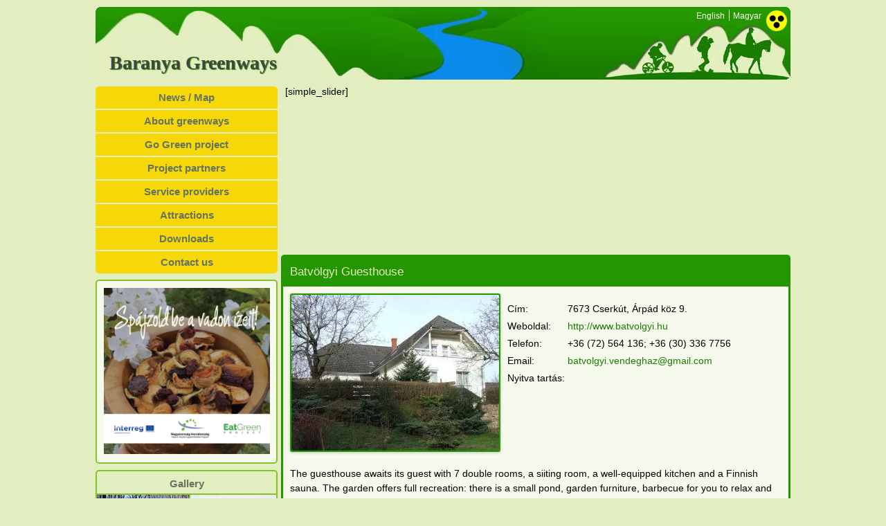

--- FILE ---
content_type: text/html; charset=UTF-8
request_url: https://www.en.baranyazoldut.eu/szolgaltato/batvolgyi-guesthouse/
body_size: 11913
content:
<!DOCTYPE html> <!--[if IE 7]><html class="ie ie7" lang=en-US> <![endif]--> <!--[if IE 8]><html class="ie ie8" lang=en-US> <![endif]--> <!--[if !(IE 7) | !(IE 8)  ]><!--><html lang=en-US> <!--<![endif]--><head><meta charset="UTF-8"><meta name="viewport" content="width=device-width"><title>Batvölgyi Guesthouse - Baranya Greenways</title><link rel=profile href=https://gmpg.org/xfn/11><link rel=pingback href=https://www.baranyazoldut.eu/xmlrpc.php> <!--[if lt IE 9]> <script src=https://www.baranyazoldut.eu/wp-content/themes/twentytwelve/js/html5.js></script> <![endif]--><meta name='robots' content='index, follow, max-image-preview:large, max-snippet:-1, max-video-preview:-1'><style>img:is([sizes="auto" i], [sizes^="auto," i]){contain-intrinsic-size:3000px 1500px}</style><link rel=alternate hreflang=en-us href=https://www.en.baranyazoldut.eu/szolgaltato/batvolgyi-guesthouse/ ><link rel=alternate hreflang=hu-hu href=https://www.baranyazoldut.eu/szolgaltato/batvolgyi-vendeghaz/ ><link rel=alternate hreflang=x-default href=https://www.baranyazoldut.eu/szolgaltato/batvolgyi-vendeghaz/ ><link rel=canonical href=https://www.en.baranyazoldut.eu/szolgaltato/batvolgyi-guesthouse/ ><meta property="og:locale" content="en_US"><meta property="og:type" content="article"><meta property="og:title" content="Batvölgyi Guesthouse - Baranya Greenways"><meta property="og:description" content="The guesthouse awaits its guest with 7 double rooms, a siiting room, a well-equipped kitchen and a Finnish sauna. The garden offers full recreation: there is a small pond, garden furniture, barbecue for you to relax and enjoy summer evenings."><meta property="og:url" content="https://www.en.baranyazoldut.eu/szolgaltato/batvolgyi-guesthouse/"><meta property="og:site_name" content="Baranya Greenways"><meta property="og:image" content="https://www.en.baranyazoldut.eu/wp-content/uploads//2013/05/Batvolgyi-Vendeghaz.jpeg"><meta property="og:image:width" content="733"><meta property="og:image:height" content="550"><meta property="og:image:type" content="image/jpeg"><meta name="twitter:card" content="summary_large_image"> <script type=application/ld+json class=yoast-schema-graph>{"@context":"https://schema.org","@graph":[{"@type":"WebPage","@id":"https://www.en.baranyazoldut.eu/szolgaltato/batvolgyi-guesthouse/","url":"https://www.en.baranyazoldut.eu/szolgaltato/batvolgyi-guesthouse/","name":"Batvölgyi Guesthouse - Baranya Greenways","isPartOf":{"@id":"https://www.baranja-greenways.eu/#website"},"primaryImageOfPage":{"@id":"https://www.en.baranyazoldut.eu/szolgaltato/batvolgyi-guesthouse/#primaryimage"},"image":{"@id":"https://www.en.baranyazoldut.eu/szolgaltato/batvolgyi-guesthouse/#primaryimage"},"thumbnailUrl":"https://www.en.baranyazoldut.eu/wp-content/uploads/2013/05/Batvolgyi-Vendeghaz.jpeg","datePublished":"2013-05-22T12:59:33+00:00","breadcrumb":{"@id":"https://www.en.baranyazoldut.eu/szolgaltato/batvolgyi-guesthouse/#breadcrumb"},"inLanguage":"en-US","potentialAction":[{"@type":"ReadAction","target":["https://www.en.baranyazoldut.eu/szolgaltato/batvolgyi-guesthouse/"]}]},{"@type":"ImageObject","inLanguage":"en-US","@id":"https://www.en.baranyazoldut.eu/szolgaltato/batvolgyi-guesthouse/#primaryimage","url":"https://www.en.baranyazoldut.eu/wp-content/uploads/2013/05/Batvolgyi-Vendeghaz.jpeg","contentUrl":"https://www.en.baranyazoldut.eu/wp-content/uploads/2013/05/Batvolgyi-Vendeghaz.jpeg","width":733,"height":550},{"@type":"BreadcrumbList","@id":"https://www.en.baranyazoldut.eu/szolgaltato/batvolgyi-guesthouse/#breadcrumb","itemListElement":[{"@type":"ListItem","position":1,"name":"Home","item":"https://www.baranja-greenways.eu/"},{"@type":"ListItem","position":2,"name":"Szolgáltatók","item":"https://www.baranja-greenways.eu/szolgaltato/"},{"@type":"ListItem","position":3,"name":"Batvölgyi Guesthouse"}]},{"@type":"WebSite","@id":"https://www.baranja-greenways.eu/#website","url":"https://www.baranja-greenways.eu/","name":"Baranya Greenways","description":"Baranya Zöldút hivatalos honlapja","potentialAction":[{"@type":"SearchAction","target":{"@type":"EntryPoint","urlTemplate":"https://www.baranja-greenways.eu/?s={search_term_string}"},"query-input":{"@type":"PropertyValueSpecification","valueRequired":true,"valueName":"search_term_string"}}],"inLanguage":"en-US"}]}</script> <link rel=dns-prefetch href=//www.baranyazoldut.eu><link rel=stylesheet href=https://www.baranyazoldut.eu/wp-content/cache/minify/a5ff7.css media=all><style id=wp-block-library-theme-inline-css>.wp-block-audio :where(figcaption){color:#555;font-size:13px;text-align:center}.is-dark-theme .wp-block-audio :where(figcaption){color:#ffffffa6}.wp-block-audio{margin:0
0 1em}.wp-block-code{border:1px
solid #ccc;border-radius:4px;font-family:Menlo,Consolas,monaco,monospace;padding:.8em 1em}.wp-block-embed :where(figcaption){color:#555;font-size:13px;text-align:center}.is-dark-theme .wp-block-embed :where(figcaption){color:#ffffffa6}.wp-block-embed{margin:0
0 1em}.blocks-gallery-caption{color:#555;font-size:13px;text-align:center}.is-dark-theme .blocks-gallery-caption{color:#ffffffa6}:root :where(.wp-block-image figcaption){color:#555;font-size:13px;text-align:center}.is-dark-theme :root :where(.wp-block-image figcaption){color:#ffffffa6}.wp-block-image{margin:0
0 1em}.wp-block-pullquote{border-bottom:4px solid;border-top:4px solid;color:currentColor;margin-bottom:1.75em}.wp-block-pullquote cite,.wp-block-pullquote footer,.wp-block-pullquote__citation{color:currentColor;font-size:.8125em;font-style:normal;text-transform:uppercase}.wp-block-quote{border-left:.25em solid;margin:0
0 1.75em;padding-left:1em}.wp-block-quote cite,.wp-block-quote
footer{color:currentColor;font-size:.8125em;font-style:normal;position:relative}.wp-block-quote:where(.has-text-align-right){border-left:none;border-right:.25em solid;padding-left:0;padding-right:1em}.wp-block-quote:where(.has-text-align-center){border:none;padding-left:0}.wp-block-quote.is-large,.wp-block-quote.is-style-large,.wp-block-quote:where(.is-style-plain){border:none}.wp-block-search .wp-block-search__label{font-weight:700}.wp-block-search__button{border:1px
solid #ccc;padding:.375em .625em}:where(.wp-block-group.has-background){padding:1.25em 2.375em}.wp-block-separator.has-css-opacity{opacity:.4}.wp-block-separator{border:none;border-bottom:2px solid;margin-left:auto;margin-right:auto}.wp-block-separator.has-alpha-channel-opacity{opacity:1}.wp-block-separator:not(.is-style-wide):not(.is-style-dots){width:100px}.wp-block-separator.has-background:not(.is-style-dots){border-bottom:none;height:1px}.wp-block-separator.has-background:not(.is-style-wide):not(.is-style-dots){height:2px}.wp-block-table{margin:0
0 1em}.wp-block-table td,.wp-block-table
th{word-break:normal}.wp-block-table :where(figcaption){color:#555;font-size:13px;text-align:center}.is-dark-theme .wp-block-table :where(figcaption){color:#ffffffa6}.wp-block-video :where(figcaption){color:#555;font-size:13px;text-align:center}.is-dark-theme .wp-block-video :where(figcaption){color:#ffffffa6}.wp-block-video{margin:0
0 1em}:root :where(.wp-block-template-part.has-background){margin-bottom:0;margin-top:0;padding:1.25em 2.375em}</style><style id=classic-theme-styles-inline-css>/*! This file is auto-generated */
.wp-block-button__link{color:#fff;background-color:#32373c;border-radius:9999px;box-shadow:none;text-decoration:none;padding:calc(.667em + 2px) calc(1.333em + 2px);font-size:1.125em}.wp-block-file__button{background:#32373c;color:#fff;text-decoration:none}</style><style id=global-styles-inline-css>/*<![CDATA[*/:root{--wp--preset--aspect-ratio--square:1;--wp--preset--aspect-ratio--4-3:4/3;--wp--preset--aspect-ratio--3-4:3/4;--wp--preset--aspect-ratio--3-2:3/2;--wp--preset--aspect-ratio--2-3:2/3;--wp--preset--aspect-ratio--16-9:16/9;--wp--preset--aspect-ratio--9-16:9/16;--wp--preset--color--black:#000;--wp--preset--color--cyan-bluish-gray:#abb8c3;--wp--preset--color--white:#fff;--wp--preset--color--pale-pink:#f78da7;--wp--preset--color--vivid-red:#cf2e2e;--wp--preset--color--luminous-vivid-orange:#ff6900;--wp--preset--color--luminous-vivid-amber:#fcb900;--wp--preset--color--light-green-cyan:#7bdcb5;--wp--preset--color--vivid-green-cyan:#00d084;--wp--preset--color--pale-cyan-blue:#8ed1fc;--wp--preset--color--vivid-cyan-blue:#0693e3;--wp--preset--color--vivid-purple:#9b51e0;--wp--preset--color--blue:#21759b;--wp--preset--color--dark-gray:#444;--wp--preset--color--medium-gray:#9f9f9f;--wp--preset--color--light-gray:#e6e6e6;--wp--preset--gradient--vivid-cyan-blue-to-vivid-purple:linear-gradient(135deg,rgba(6,147,227,1) 0%,rgb(155,81,224) 100%);--wp--preset--gradient--light-green-cyan-to-vivid-green-cyan:linear-gradient(135deg,rgb(122,220,180) 0%,rgb(0,208,130) 100%);--wp--preset--gradient--luminous-vivid-amber-to-luminous-vivid-orange:linear-gradient(135deg,rgba(252,185,0,1) 0%,rgba(255,105,0,1) 100%);--wp--preset--gradient--luminous-vivid-orange-to-vivid-red:linear-gradient(135deg,rgba(255,105,0,1) 0%,rgb(207,46,46) 100%);--wp--preset--gradient--very-light-gray-to-cyan-bluish-gray:linear-gradient(135deg,rgb(238,238,238) 0%,rgb(169,184,195) 100%);--wp--preset--gradient--cool-to-warm-spectrum:linear-gradient(135deg,rgb(74,234,220) 0%,rgb(151,120,209) 20%,rgb(207,42,186) 40%,rgb(238,44,130) 60%,rgb(251,105,98) 80%,rgb(254,248,76) 100%);--wp--preset--gradient--blush-light-purple:linear-gradient(135deg,rgb(255,206,236) 0%,rgb(152,150,240) 100%);--wp--preset--gradient--blush-bordeaux:linear-gradient(135deg,rgb(254,205,165) 0%,rgb(254,45,45) 50%,rgb(107,0,62) 100%);--wp--preset--gradient--luminous-dusk:linear-gradient(135deg,rgb(255,203,112) 0%,rgb(199,81,192) 50%,rgb(65,88,208) 100%);--wp--preset--gradient--pale-ocean:linear-gradient(135deg,rgb(255,245,203) 0%,rgb(182,227,212) 50%,rgb(51,167,181) 100%);--wp--preset--gradient--electric-grass:linear-gradient(135deg,rgb(202,248,128) 0%,rgb(113,206,126) 100%);--wp--preset--gradient--midnight:linear-gradient(135deg,rgb(2,3,129) 0%,rgb(40,116,252) 100%);--wp--preset--font-size--small:13px;--wp--preset--font-size--medium:20px;--wp--preset--font-size--large:36px;--wp--preset--font-size--x-large:42px;--wp--preset--spacing--20:0.44rem;--wp--preset--spacing--30:0.67rem;--wp--preset--spacing--40:1rem;--wp--preset--spacing--50:1.5rem;--wp--preset--spacing--60:2.25rem;--wp--preset--spacing--70:3.38rem;--wp--preset--spacing--80:5.06rem;--wp--preset--shadow--natural:6px 6px 9px rgba(0, 0, 0, 0.2);--wp--preset--shadow--deep:12px 12px 50px rgba(0, 0, 0, 0.4);--wp--preset--shadow--sharp:6px 6px 0px rgba(0, 0, 0, 0.2);--wp--preset--shadow--outlined:6px 6px 0px -3px rgba(255, 255, 255, 1), 6px 6px rgba(0, 0, 0, 1);--wp--preset--shadow--crisp:6px 6px 0px rgba(0, 0, 0, 1)}:where(.is-layout-flex){gap:0.5em}:where(.is-layout-grid){gap:0.5em}body .is-layout-flex{display:flex}.is-layout-flex{flex-wrap:wrap;align-items:center}.is-layout-flex>:is(*,div){margin:0}body .is-layout-grid{display:grid}.is-layout-grid>:is(*,div){margin:0}:where(.wp-block-columns.is-layout-flex){gap:2em}:where(.wp-block-columns.is-layout-grid){gap:2em}:where(.wp-block-post-template.is-layout-flex){gap:1.25em}:where(.wp-block-post-template.is-layout-grid){gap:1.25em}.has-black-color{color:var(--wp--preset--color--black) !important}.has-cyan-bluish-gray-color{color:var(--wp--preset--color--cyan-bluish-gray) !important}.has-white-color{color:var(--wp--preset--color--white) !important}.has-pale-pink-color{color:var(--wp--preset--color--pale-pink) !important}.has-vivid-red-color{color:var(--wp--preset--color--vivid-red) !important}.has-luminous-vivid-orange-color{color:var(--wp--preset--color--luminous-vivid-orange) !important}.has-luminous-vivid-amber-color{color:var(--wp--preset--color--luminous-vivid-amber) !important}.has-light-green-cyan-color{color:var(--wp--preset--color--light-green-cyan) !important}.has-vivid-green-cyan-color{color:var(--wp--preset--color--vivid-green-cyan) !important}.has-pale-cyan-blue-color{color:var(--wp--preset--color--pale-cyan-blue) !important}.has-vivid-cyan-blue-color{color:var(--wp--preset--color--vivid-cyan-blue) !important}.has-vivid-purple-color{color:var(--wp--preset--color--vivid-purple) !important}.has-black-background-color{background-color:var(--wp--preset--color--black) !important}.has-cyan-bluish-gray-background-color{background-color:var(--wp--preset--color--cyan-bluish-gray) !important}.has-white-background-color{background-color:var(--wp--preset--color--white) !important}.has-pale-pink-background-color{background-color:var(--wp--preset--color--pale-pink) !important}.has-vivid-red-background-color{background-color:var(--wp--preset--color--vivid-red) !important}.has-luminous-vivid-orange-background-color{background-color:var(--wp--preset--color--luminous-vivid-orange) !important}.has-luminous-vivid-amber-background-color{background-color:var(--wp--preset--color--luminous-vivid-amber) !important}.has-light-green-cyan-background-color{background-color:var(--wp--preset--color--light-green-cyan) !important}.has-vivid-green-cyan-background-color{background-color:var(--wp--preset--color--vivid-green-cyan) !important}.has-pale-cyan-blue-background-color{background-color:var(--wp--preset--color--pale-cyan-blue) !important}.has-vivid-cyan-blue-background-color{background-color:var(--wp--preset--color--vivid-cyan-blue) !important}.has-vivid-purple-background-color{background-color:var(--wp--preset--color--vivid-purple) !important}.has-black-border-color{border-color:var(--wp--preset--color--black) !important}.has-cyan-bluish-gray-border-color{border-color:var(--wp--preset--color--cyan-bluish-gray) !important}.has-white-border-color{border-color:var(--wp--preset--color--white) !important}.has-pale-pink-border-color{border-color:var(--wp--preset--color--pale-pink) !important}.has-vivid-red-border-color{border-color:var(--wp--preset--color--vivid-red) !important}.has-luminous-vivid-orange-border-color{border-color:var(--wp--preset--color--luminous-vivid-orange) !important}.has-luminous-vivid-amber-border-color{border-color:var(--wp--preset--color--luminous-vivid-amber) !important}.has-light-green-cyan-border-color{border-color:var(--wp--preset--color--light-green-cyan) !important}.has-vivid-green-cyan-border-color{border-color:var(--wp--preset--color--vivid-green-cyan) !important}.has-pale-cyan-blue-border-color{border-color:var(--wp--preset--color--pale-cyan-blue) !important}.has-vivid-cyan-blue-border-color{border-color:var(--wp--preset--color--vivid-cyan-blue) !important}.has-vivid-purple-border-color{border-color:var(--wp--preset--color--vivid-purple) !important}.has-vivid-cyan-blue-to-vivid-purple-gradient-background{background:var(--wp--preset--gradient--vivid-cyan-blue-to-vivid-purple) !important}.has-light-green-cyan-to-vivid-green-cyan-gradient-background{background:var(--wp--preset--gradient--light-green-cyan-to-vivid-green-cyan) !important}.has-luminous-vivid-amber-to-luminous-vivid-orange-gradient-background{background:var(--wp--preset--gradient--luminous-vivid-amber-to-luminous-vivid-orange) !important}.has-luminous-vivid-orange-to-vivid-red-gradient-background{background:var(--wp--preset--gradient--luminous-vivid-orange-to-vivid-red) !important}.has-very-light-gray-to-cyan-bluish-gray-gradient-background{background:var(--wp--preset--gradient--very-light-gray-to-cyan-bluish-gray) !important}.has-cool-to-warm-spectrum-gradient-background{background:var(--wp--preset--gradient--cool-to-warm-spectrum) !important}.has-blush-light-purple-gradient-background{background:var(--wp--preset--gradient--blush-light-purple) !important}.has-blush-bordeaux-gradient-background{background:var(--wp--preset--gradient--blush-bordeaux) !important}.has-luminous-dusk-gradient-background{background:var(--wp--preset--gradient--luminous-dusk) !important}.has-pale-ocean-gradient-background{background:var(--wp--preset--gradient--pale-ocean) !important}.has-electric-grass-gradient-background{background:var(--wp--preset--gradient--electric-grass) !important}.has-midnight-gradient-background{background:var(--wp--preset--gradient--midnight) !important}.has-small-font-size{font-size:var(--wp--preset--font-size--small) !important}.has-medium-font-size{font-size:var(--wp--preset--font-size--medium) !important}.has-large-font-size{font-size:var(--wp--preset--font-size--large) !important}.has-x-large-font-size{font-size:var(--wp--preset--font-size--x-large) !important}:where(.wp-block-post-template.is-layout-flex){gap:1.25em}:where(.wp-block-post-template.is-layout-grid){gap:1.25em}:where(.wp-block-columns.is-layout-flex){gap:2em}:where(.wp-block-columns.is-layout-grid){gap:2em}:root :where(.wp-block-pullquote){font-size:1.5em;line-height:1.6}/*]]>*/</style><link rel=stylesheet href=https://www.baranyazoldut.eu/wp-content/cache/minify/eeef8.css media=all><style id=events-manager-inline-css>/*<![CDATA[*/body
.em{--font-family:inherit;--font-weight:inherit;--font-size:1em;--line-height:inherit}/*]]>*/</style><link rel=stylesheet href=https://www.baranyazoldut.eu/wp-content/cache/minify/9f208.css media=all><!--[if lt IE 9]><link rel=stylesheet id=twentytwelve-ie-css href='https://www.en.baranyazoldut.eu/wp-content/themes/twentytwelve/css/ie.css?ver=20240722' type=text/css media=all> <![endif]--> <script src=https://www.baranyazoldut.eu/wp-content/cache/minify/127b0.js></script> <script id=jquery-ui-datepicker-js-after>jQuery(function(jQuery){jQuery.datepicker.setDefaults({"closeText":"Close","currentText":"Today","monthNames":["January","February","March","April","May","June","July","August","September","October","November","December"],"monthNamesShort":["Jan","Feb","Mar","Apr","May","Jun","Jul","Aug","Sep","Oct","Nov","Dec"],"nextText":"Next","prevText":"Previous","dayNames":["Sunday","Monday","Tuesday","Wednesday","Thursday","Friday","Saturday"],"dayNamesShort":["Sun","Mon","Tue","Wed","Thu","Fri","Sat"],"dayNamesMin":["S","M","T","W","T","F","S"],"dateFormat":"yy-mm-dd","firstDay":1,"isRTL":false});});</script> <script src=https://www.baranyazoldut.eu/wp-content/cache/minify/19c2f.js></script> <script id=events-manager-js-extra>/*<![CDATA[*/var EM={"ajaxurl":"https:\/\/www.baranyazoldut.eu\/wp-admin\/admin-ajax.php?em_lang=en_US&lang=en","locationajaxurl":"https:\/\/www.baranyazoldut.eu\/wp-admin\/admin-ajax.php?action=locations_search&em_lang=en_US&lang=en","firstDay":"1","locale":"en","dateFormat":"yy-mm-dd","ui_css":"https:\/\/www.baranyazoldut.eu\/wp-content\/plugins\/events-manager\/includes\/css\/jquery-ui\/build.min.css","show24hours":"1","is_ssl":"1","autocomplete_limit":"10","calendar":{"breakpoints":{"small":560,"medium":908,"large":false}},"phone":"","datepicker":{"format":"Y.m.d."},"search":{"breakpoints":{"small":650,"medium":850,"full":false}},"url":"https:\/\/www.baranyazoldut.eu\/wp-content\/plugins\/events-manager","assets":{"input.em-uploader":{"js":{"em-uploader":{"url":"https:\/\/www.baranyazoldut.eu\/wp-content\/plugins\/events-manager\/includes\/js\/em-uploader.js?v=7.0.2","event":"em_uploader_ready"}}},".em-recurrence-sets, .em-timezone":{"js":{"luxon":{"url":"luxon\/luxon.js?v=7.0.2","event":"em_luxon_ready"}}},".em-booking-form, #em-booking-form, .em-booking-recurring":{"js":{"em-bookings":{"url":"https:\/\/www.baranyazoldut.eu\/wp-content\/plugins\/events-manager\/includes\/js\/bookingsform.js?v=7.0.2","event":"em_booking_form_js_loaded"}}}},"cached":"1","bookingInProgress":"Please wait while the booking is being submitted.","tickets_save":"Save Ticket","bookingajaxurl":"https:\/\/www.baranyazoldut.eu\/wp-admin\/admin-ajax.php?em_lang=en_US&lang=en","bookings_export_save":"Export Bookings","bookings_settings_save":"Save Settings","booking_delete":"Are you sure you want to delete?","booking_offset":"30","bookings":{"submit_button":{"text":{"default":"Foglal\u00e1s elk\u00fcld\u00e9se","free":"Foglal\u00e1s elk\u00fcld\u00e9se","payment":"Foglal\u00e1s elk\u00fcld\u00e9se","processing":"Processing ..."}},"update_listener":""},"bb_full":"Sold Out","bb_book":"Foglalja le most","bb_booking":"Foglal\u00e1s...","bb_booked":"Foglal\u00e1s Submitted","bb_error":"Foglal\u00e1s Error. Try again?","bb_cancel":"Lemond","bb_canceling":"Canceling...","bb_cancelled":"Lemondva","bb_cancel_error":"Cancellation Error. Try again?","txt_search":"Keres\u00e9s","txt_searching":"Searching...","txt_loading":"Loading..."};/*]]>*/</script> <script src=https://www.baranyazoldut.eu/wp-content/cache/minify/bf590.js></script> <script id=foobox-free-min-js-before>var FOOBOX=window.FOOBOX={ready:true,disableOthers:true,o:{wordpress:{enabled:true},captions:{dataTitle:["captionTitle","title"],dataDesc:["captionDesc","description"]},rel:'',excludes:'.fbx-link,.nofoobox,.nolightbox,a[href*="pinterest.com/pin/create/button/"]',affiliate:{enabled:false},error:"Could not load the item"},selectors:[".gallery",".wp-block-gallery",".wp-caption",".wp-block-image","a:has(img[class*=wp-image-])",".foobox"],pre:function($){},post:function($){},custom:function($){}};</script> <script src=https://www.baranyazoldut.eu/wp-content/cache/minify/eb8ca.js></script> <script id=wpml-xdomain-data-js-extra>var wpml_xdomain_data={"css_selector":"wpml-ls-item","ajax_url":"https:\/\/www.baranyazoldut.eu\/wp-admin\/admin-ajax.php","current_lang":"en","_nonce":"0d95cda7b0"};</script> <script src=https://www.baranyazoldut.eu/wp-content/cache/minify/cffed.js></script> <link rel=https://api.w.org/ href=https://www.en.baranyazoldut.eu/wp-json/ ><link rel=shortlink href='https://www.en.baranyazoldut.eu/?p=474'><link rel=alternate title="oEmbed (JSON)" type=application/json+oembed href="https://www.en.baranyazoldut.eu/wp-json/oembed/1.0/embed?url=https%3A%2F%2Fwww.en.baranyazoldut.eu%2Fszolgaltato%2Fbatvolgyi-guesthouse%2F"><link rel=alternate title="oEmbed (XML)" type=text/xml+oembed href="https://www.en.baranyazoldut.eu/wp-json/oembed/1.0/embed?url=https%3A%2F%2Fwww.en.baranyazoldut.eu%2Fszolgaltato%2Fbatvolgyi-guesthouse%2F&#038;format=xml"><meta name="generator" content="WPML ver:4.7.6 stt:22,1,23;"><style id=twentytwelve-header-css>.site-header h1 a,
.site-header
h2{color:#444}</style> <script>(function(i,s,o,g,r,a,m){i['GoogleAnalyticsObject']=r;i[r]=i[r]||function(){(i[r].q=i[r].q||[]).push(arguments)},i[r].l=1*new Date();a=s.createElement(o),m=s.getElementsByTagName(o)[0];a.async=1;a.src=g;m.parentNode.insertBefore(a,m)})(window,document,'script','//www.google-analytics.com/analytics.js','ga');ga('create','UA-41232550-1','baranyazoldut.eu');ga('send','pageview');</script> <script language=javascript src=https://www.baranyazoldut.eu/wp-content/themes/twentytwelve-child/jquery.cookie.js></script> <script>if(jQuery.cookie("css21")){jQuery("link").attr("href",jQuery.cookie("css21"));}
jQuery(document).ready(function(){jQuery("#naving li a").click(function(){jQuery("link").attr("href",jQuery(this).attr('rel'));jQuery.cookie("css21",jQuery(this).attr('rel'),{expires:365,path:'/'});return false;});});</script> <script>(function(i,s,o,g,r,a,m){i['GoogleAnalyticsObject']=r;i[r]=i[r]||function(){(i[r].q=i[r].q||[]).push(arguments)},i[r].l=1*new Date();a=s.createElement(o),m=s.getElementsByTagName(o)[0];a.async=1;a.src=g;m.parentNode.insertBefore(a,m)})(window,document,'script','//www.google-analytics.com/analytics.js','ga');ga('create','UA-41232550-1','baranyazoldut.eu');ga('send','pageview');</script> </head><body class="wp-singular szolgaltato-template-default single single-szolgaltato postid-474 wp-embed-responsive wp-theme-twentytwelve wp-child-theme-twentytwelve-child custom-font-enabled"><div id=page class="hfeed site"><header id=masthead class=site-header role=banner><ul id=naving> <li class=style><a href=# rel=https://www.baranyazoldut.eu/wp-content/themes/twentytwelve-child/style.css>Hagyományos design</a></li> <li class=style-am><a href=# rel=https://www.baranyazoldut.eu/wp-content/themes/twentytwelve-child/style-am.css title="Akadálymentes változat" alt="Akadálymentes változat"></a></li></ul><h1 class="site-title"><a href=https://www.en.baranyazoldut.eu/ title="Baranya Greenways" rel=home>Baranya Greenways</a></h1><div class="lang_sel_list_horizontal wpml-ls-statics-shortcode_actions wpml-ls wpml-ls-legacy-list-horizontal" id=lang_sel_list><ul><li class="icl-en wpml-ls-slot-shortcode_actions wpml-ls-item wpml-ls-item-en wpml-ls-current-language wpml-ls-first-item wpml-ls-item-legacy-list-horizontal"> <a href=https://www.en.baranyazoldut.eu/szolgaltato/batvolgyi-guesthouse/ class=wpml-ls-link> <span class="wpml-ls-native icl_lang_sel_native">English</span></a> </li><li class="icl-hu wpml-ls-slot-shortcode_actions wpml-ls-item wpml-ls-item-hu wpml-ls-last-item wpml-ls-item-legacy-list-horizontal"> <a href=https://www.baranyazoldut.eu/szolgaltato/batvolgyi-vendeghaz/ class=wpml-ls-link> <span class="wpml-ls-native icl_lang_sel_native" lang=hu>Magyar</span></a> </li></ul></div></header><div id=main class=wrapper><div class=slider>[simple_slider]</div><aside><nav id=site-navigation class=main-navigation role=navigation><div id=navwrap class=menu-fomenu-angol-container><ul id=menu-fomenu-angol class=dropdown><li id=menu-item-299 class="menu-item menu-item-type-custom menu-item-object-custom menu-item-home menu-item-299"><a href=http://www.en.baranyazoldut.eu/ >News / Map</a></li> <li id=menu-item-116 class="menu-item menu-item-type-post_type menu-item-object-page menu-item-116"><a href=https://www.en.baranyazoldut.eu/about-greenways/ >About greenways</a></li> <li id=menu-item-118 class="menu-item menu-item-type-post_type menu-item-object-page menu-item-118"><a href=https://www.en.baranyazoldut.eu/baranya-greenways/ >Go Green project</a></li> <li id=menu-item-120 class="menu-item menu-item-type-post_type menu-item-object-page menu-item-has-children menu-item-120"><a href=https://www.en.baranyazoldut.eu/project-partners/ >Project partners</a><ul class=sub-menu> <li id=menu-item-188 class="menu-item menu-item-type-post_type menu-item-object-page menu-item-188"><a href=https://www.en.baranyazoldut.eu/project-partners/ppp-2-en/ >Gyeregyalog.hu Association</a></li> <li id=menu-item-1091 class="menu-item menu-item-type-post_type menu-item-object-page menu-item-1091"><a href=https://www.en.baranyazoldut.eu/project-partners/baranya-county-rural-tourism-association/ >Baranya County Rural Tourism Association</a></li> <li id=menu-item-1092 class="menu-item menu-item-type-post_type menu-item-object-page menu-item-1092"><a href=https://www.en.baranyazoldut.eu/project-partners/local-government-of-bakonya/ >Local Government of Bakonya</a></li> <li id=menu-item-1093 class="menu-item menu-item-type-post_type menu-item-object-page menu-item-1093"><a href=https://www.en.baranyazoldut.eu/project-partners/alliance-of-hungarian-entrepreneurs-in-croatia/ >Alliance of Hungarian Entrepreneurs in Croatia</a></li> <li id=menu-item-1094 class="menu-item menu-item-type-post_type menu-item-object-page menu-item-1094"><a href=https://www.en.baranyazoldut.eu/project-partners/district-of-knezevi-vinogradi/ >District of Kneževi Vinogradi</a></li></ul> </li> <li id=menu-item-283 class="menu-item menu-item-type-post_type menu-item-object-page menu-item-has-children menu-item-283"><a href=https://www.en.baranyazoldut.eu/service-providers/ >Service providers</a><ul class=sub-menu> <li id=menu-item-285 class="menu-item menu-item-type-post_type menu-item-object-page menu-item-285"><a href=https://www.en.baranyazoldut.eu/accommodation/ >Accommodation</a></li> <li id=menu-item-287 class="menu-item menu-item-type-post_type menu-item-object-page menu-item-287"><a href=https://www.en.baranyazoldut.eu/restaurant-snackbar/ >Restaurant / snackbar</a></li> <li id=menu-item-289 class="menu-item menu-item-type-post_type menu-item-object-page menu-item-289"><a href=https://www.en.baranyazoldut.eu/local-produce/ >Local produce</a></li> <li id=menu-item-291 class="menu-item menu-item-type-post_type menu-item-object-page menu-item-291"><a href=https://www.en.baranyazoldut.eu/bike-rental-repair/ >Bike rental / repair</a></li> <li id=menu-item-293 class="menu-item menu-item-type-post_type menu-item-object-page menu-item-293"><a href=https://www.en.baranyazoldut.eu/tourist-information/ >Tourist information</a></li> <li id=menu-item-295 class="menu-item menu-item-type-post_type menu-item-object-page menu-item-295"><a href=https://www.en.baranyazoldut.eu/other-services/ >Other services</a></li></ul> </li> <li id=menu-item-297 class="menu-item menu-item-type-post_type menu-item-object-page menu-item-297"><a href=https://www.en.baranyazoldut.eu/attraction/ >Attractions</a></li> <li id=menu-item-1456 class="menu-item menu-item-type-post_type menu-item-object-page menu-item-1456"><a href=https://www.en.baranyazoldut.eu/downloads-en/ >Downloads</a></li> <li id=menu-item-122 class="menu-item menu-item-type-post_type menu-item-object-page menu-item-122"><a href=https://www.en.baranyazoldut.eu/contact-us/ >Contact us</a></li></ul></div></nav><div class="box box-white box-kep"> <a href=https://eatgreen.hu/ ><img src=https://www.baranyazoldut.eu/wp-content/webp-express/webp-images/doc-root/wp-content/themes/twentytwelve-child/images/banner_263x263.jpg.webp alt=banner></a></div><div class="box box-white box-galeria"> <a href=https://www.en.baranyazoldut.eu/category/gallery/ >Gallery</a></div><div class="box box-yellow box-login"><h4>Hol, mit? Szolgáltatáskereső:</h4><form action=https://www.baranyazoldut.eu method=get><p> Település: <select name=telepules class=input><option value=bakonya>Bakonya</option><option value=batina>Batina</option><option value=bilje>Bilje</option><option value=cserkut>Cserkút</option><option value=draz>Draž</option><option value=dubosevica>Duboševica</option><option value=egerag>Egerág</option><option value=gajic>Gajić</option><option value=knezevi-vinogradi>Kneževi Vinogradi</option><option value=kolked>Kölked</option><option value=kopacevo>Kopačevo</option><option value=kopacki-rit>Kopački-rit</option><option value=kovagoszolos>Kővágószőlős</option><option value=kovagotottos>Kővágótöttös</option><option value=majs>Majs</option><option value=marok>Márok</option><option value=nagynyarad>Nagynyárad</option><option value=osijek>Osijek</option><option value=palkonya>Palkonya</option><option value=pecs>Pécs</option><option value=pogany>Pogány</option><option value=satorhely>Sátorhely</option><option value=suza>Suza</option><option value=tikves>Tikveš</option><option value=topolje>Topolje</option><option value=tottos>Töttös</option><option value=udvar>Udvar</option><option value=ujpetre>Újpetre</option><option value=villany>Villány</option><option value=villanykovesd>Villánykövesd</option><option value=zlatna-greda>Zlatna Greda</option><option value=zmajevac>Zmajevac</option> </select><br> Szolgáltatás: <select name=tip class=input><option value=1>Szállás</option><option value=2>Étterem / büfé</option><option value=3>Turisztikai információ</option><option value=4>Kerékpárkölcsönzés / szerviz</option><option value=5>Látnivalók</option><option value=6>Helyi termék</option><option value=7>Egyéb szolgáltatók</option> </select><br></p><p class=login-submit> <input type=submit value=Keresés id=wp-submit></p></form></div><div id=secondary class="box box-nopadd widget-area" role=complementary><aside id=em_calendar-2 class="widget widget_em_calendar"><h3 class="widget-title">Calendar</h3><div class="em em-view-container" id=em-view-1162693493 data-view=calendar><div class="em pixelbones em-calendar preview-modal responsive-dateclick-modal size-small this-month" data-scope=all data-preview-tooltips-trigger id=em-calendar-1162693493 data-view-id=1162693493 data-view-type=calendar data-month=01 data-year=2026 data-timezone><section class="em-cal-nav em-cal-nav-normal"><div class="month input"><form action method=get> <input type=month class=em-month-picker value=2026-01 data-month-value="January 2026"> <span class=toggle></span></form></div><div class="month-nav input"> <a class="em-calnav em-calnav-prev" href="/szolgaltato/batvolgyi-guesthouse/?mo=7&#038;yr=2019" data-disabled=0 > <svg viewBox="0 0 15 15" xmlns=http://www.w3.org/2000/svg><path d="M10 14L3 7.5L10 1" stroke=#555 stroke-linecap=square></path></svg> </a> <a href class="em-calnav-today button button-secondary size-large size-medium is-today" > Today	</a> <a class="em-calnav em-calnav-next" href data-disabled=1 > <svg viewBox="0 0 15 15" xmlns=http://www.w3.org/2000/svg><path d="M5 14L12 7.5L5 1" stroke=#555 stroke-linecap=square></path></svg> </a></div></section><section class="em-cal-head em-cal-week-days em-cal-days size-large"><div class="em-cal-day em-cal-col-0">Mon</div><div class="em-cal-day em-cal-col-1">Tue</div><div class="em-cal-day em-cal-col-2">Wed</div><div class="em-cal-day em-cal-col-3">Thu</div><div class="em-cal-day em-cal-col-4">Fri</div><div class="em-cal-day em-cal-col-5">Sat</div><div class="em-cal-day em-cal-col-6">Sun</div></section><section class="em-cal-head em-cal-week-days em-cal-days size-small size-medium"><div class="em-cal-day em-cal-col-0">M</div><div class="em-cal-day em-cal-col-1">T</div><div class="em-cal-day em-cal-col-2">W</div><div class="em-cal-day em-cal-col-3">T</div><div class="em-cal-day em-cal-col-4">F</div><div class="em-cal-day em-cal-col-5">S</div><div class="em-cal-day em-cal-col-6">S</div></section><section class="em-cal-body em-cal-days event-style-pill even-aspect"><div class="eventless-pre em-cal-day em-cal-col-1"><div class=em-cal-day-date> <span>29</span></div></div><div class="eventless-pre em-cal-day em-cal-col-2"><div class=em-cal-day-date> <span>30</span></div></div><div class="eventless-pre em-cal-day em-cal-col-3"><div class=em-cal-day-date> <span>31</span></div></div><div class="eventless em-cal-day em-cal-col-4"><div class=em-cal-day-date> <span>1</span></div></div><div class="eventless em-cal-day em-cal-col-5"><div class=em-cal-day-date> <span>2</span></div></div><div class="eventless em-cal-day em-cal-col-6"><div class=em-cal-day-date> <span>3</span></div></div><div class="eventless em-cal-day em-cal-col-7"><div class=em-cal-day-date> <span>4</span></div></div><div class="eventless em-cal-day em-cal-col-1"><div class=em-cal-day-date> <span>5</span></div></div><div class="eventless em-cal-day em-cal-col-2"><div class=em-cal-day-date> <span>6</span></div></div><div class="eventless em-cal-day em-cal-col-3"><div class=em-cal-day-date> <span>7</span></div></div><div class="eventless em-cal-day em-cal-col-4"><div class=em-cal-day-date> <span>8</span></div></div><div class="eventless em-cal-day em-cal-col-5"><div class=em-cal-day-date> <span>9</span></div></div><div class="eventless em-cal-day em-cal-col-6"><div class=em-cal-day-date> <span>10</span></div></div><div class="eventless em-cal-day em-cal-col-7"><div class=em-cal-day-date> <span>11</span></div></div><div class="eventless em-cal-day em-cal-col-1"><div class=em-cal-day-date> <span>12</span></div></div><div class="eventless em-cal-day em-cal-col-2"><div class=em-cal-day-date> <span>13</span></div></div><div class="eventless em-cal-day em-cal-col-3"><div class=em-cal-day-date> <span>14</span></div></div><div class="eventless em-cal-day em-cal-col-4"><div class=em-cal-day-date> <span>15</span></div></div><div class="eventless em-cal-day em-cal-col-5"><div class=em-cal-day-date> <span>16</span></div></div><div class="eventless em-cal-day em-cal-col-6"><div class=em-cal-day-date> <span>17</span></div></div><div class="eventless em-cal-day em-cal-col-7"><div class=em-cal-day-date> <span>18</span></div></div><div class="eventless em-cal-day em-cal-col-1"><div class=em-cal-day-date> <span>19</span></div></div><div class="eventless em-cal-day em-cal-col-2"><div class=em-cal-day-date> <span>20</span></div></div><div class="eventless em-cal-day em-cal-col-3"><div class=em-cal-day-date> <span>21</span></div></div><div class="eventless em-cal-day em-cal-col-4"><div class=em-cal-day-date> <span>22</span></div></div><div class="eventless em-cal-day em-cal-col-5"><div class=em-cal-day-date> <span>23</span></div></div><div class="eventless em-cal-day em-cal-col-6"><div class=em-cal-day-date> <span>24</span></div></div><div class="eventless em-cal-day em-cal-col-7"><div class=em-cal-day-date> <span>25</span></div></div><div class="eventless em-cal-day em-cal-col-1"><div class=em-cal-day-date> <span>26</span></div></div><div class="eventless em-cal-day em-cal-col-2"><div class=em-cal-day-date> <span>27</span></div></div><div class="eventless-today em-cal-day em-cal-col-3"><div class=em-cal-day-date> <span>28</span></div></div><div class="eventless em-cal-day em-cal-col-4"><div class=em-cal-day-date> <span>29</span></div></div><div class="eventless em-cal-day em-cal-col-5"><div class=em-cal-day-date> <span>30</span></div></div><div class="eventless em-cal-day em-cal-col-6"><div class=em-cal-day-date> <span>31</span></div></div><div class="eventless-post em-cal-day em-cal-col-7"><div class=em-cal-day-date> <span>1</span></div></div></section><section class=em-cal-events-content id=em-cal-events-content-1162693493></section></div> <script>{let el=document.getElementById('em-calendar-1162693493').querySelector('.em-cal-body');let width=el.firstElementChild.getBoundingClientRect().width;if(width>0){el.style.setProperty('--grid-auto-rows','minmax('+width+'px, auto)');}}</script> <div class=em-view-custom-data id=em-view-custom-data-1162693493><form class=em-view-custom-data-search id=em-view-custom-data-search-1162693493> <input type=hidden name=css value=1> <input type=hidden name=search_action value=search_events> <input type=hidden name=search_advanced_text value="Show Advanced Search"> <input type=hidden name=search_text_show value="Show Advanced Search"> <input type=hidden name=search_text_hide value="Hide Advanced Search"> <input type=hidden name=search_button value=Keresés> <input type=hidden name=saved_searches value> <input type=hidden name=search_advanced_style value=accordion> <input type=hidden name=search_multiselect_style value=always-open> <input type=hidden name=sorting value> <input type=hidden name=search_term_main value=1> <input type=hidden name=search_term value=1> <input type=hidden name=search_term_label value=Keresés> <input type=hidden name=search_term_advanced value=1> <input type=hidden name=search_term_label_advanced value=Keresés> <input type=hidden name=search_geo value=1> <input type=hidden name=geo_label value=Near...> <input type=hidden name=search_geo_advanced value=1> <input type=hidden name=geo_label_advanced value=Near...> <input type=hidden name=search_geo_units value=0> <input type=hidden name=geo_units_label value=belül> <input type=hidden name=geo_distance_values value=5,10,25,50,100> <input type=hidden name=search_scope value=1> <input type=hidden name=scope_label value=Dates> <input type=hidden name=scope_seperator value=" - "> <input type=hidden name=scope_format value="M j"> <input type=hidden name=search_scope_advanced value=1> <input type=hidden name=scope_label_advanced value=Dates> <input type=hidden name=scope_seperator_advanced value=" - "> <input type=hidden name=scope_format_advanced value="M j"> <input type=hidden name=search_eventful_main value=0> <input type=hidden name=search_eventful value=0> <input type=hidden name=search_eventful_locations_label value="Eventful Locations?"> <input type=hidden name=search_eventful_locations_tooltip value="Display only locations with upcoming events."> <input type=hidden name=search_categories value=1> <input type=hidden name=category_label value=Kategória> <input type=hidden name=categories_label value="Összes kategória"> <input type=hidden name=categories_placeholder value="Search Categories..."> <input type=hidden name=categories_clear_text value="Clear Selected"> <input type=hidden name=categories_count_text value="%d Selected"> <input type=hidden name=categories_include value> <input type=hidden name=categories_exclude value> <input type=hidden name=search_tags value=0> <input type=hidden name=tag_label value=Tags> <input type=hidden name=tags_label value="All Tags"> <input type=hidden name=tags_placeholder value="Search Tags..."> <input type=hidden name=tags_clear_text value="Clear Selected"> <input type=hidden name=tags_count_text value="%d Selected"> <input type=hidden name=tags_include value> <input type=hidden name=tags_exclude value> <input type=hidden name=search_countries value=1> <input type=hidden name=country_label value=Ország> <input type=hidden name=countries_label value="Összes ország"> <input type=hidden name=search_regions value=1> <input type=hidden name=region_label value=Region> <input type=hidden name=search_states value=1> <input type=hidden name=state_label value=State/County> <input type=hidden name=search_towns value=0> <input type=hidden name=town_label value=City/Town> <input type=hidden name=show_main value=1> <input type=hidden name=show_advanced value=1> <input type=hidden name=advanced_mode value=modal> <input type=hidden name=advanced_hidden value=1> <input type=hidden name=advanced_trigger value=1> <input type=hidden name=main_classes value=css-search,em-search-legacy,has-search-term,has-search-geo,has-search-main,has-advanced,advanced-hidden> <input type=hidden name=css_classes_advanced value> <input type=hidden name=id value=1162693493> <input type=hidden name=scope value=all> <input type=hidden name=calendar_size value> <input type=hidden name=has_advanced_trigger value=0></form><form class=em-view-custom-data-calendar id=em-view-custom-data-calendar-1162693493> <input type=hidden name=title value=Calendar> <input type=hidden name=long_events value=1> <input type=hidden name=id value=1162693493> <input type=hidden name=scope value=all> <input type=hidden name=calendar_size value> <input type=hidden name=has_advanced_trigger value=0></form></div></div></aside><div class=clear></div></div><div class="box box-nopadd"><div id=fb-root></div> <script>(function(d,s,id){var js,fjs=d.getElementsByTagName(s)[0];if(d.getElementById(id))return;js=d.createElement(s);js.id=id;js.src="//connect.facebook.net/en_GB/all.js#xfbml=1";fjs.parentNode.insertBefore(js,fjs);}(document,'script','facebook-jssdk'));</script> <div class=fb-like-box data-href=https://www.facebook.com/ddokoklaszter data-width=259 data-height=338 data-show-faces=true data-stream=false data-show-border=false data-header=false></div><div class=clear></div></div><div class="box box-white box-partner"><h4>Partnerek</h4> <a href=https://bakitur.wordpress.com class=a-partner target=_blank><img width=100 height=75 src=https://www.en.baranyazoldut.eu/wp-content/uploads/2019/01/Ormánság-Zamata_logo-honlapra-100x75.jpg.webp class="img-partner wp-post-image" alt="Baranyai Kreatív Szövetkezet" title="Baranyai Kreatív Szövetkezet" decoding=async></a><a href=http://www.zoldaktiv.hu class=a-partner target=_blank><img width=100 height=75 src=https://www.en.baranyazoldut.eu/wp-content/uploads/2017/11/zold-aktiv-banner-gyeregyalog-1-100x75.jpg.webp class="img-partner wp-post-image" alt=Zöld-Aktív title=Zöld-Aktív decoding=async></a><a href=http://www.iranypecs.hu class=a-partner target=_blank><img width=100 height=75 src=https://www.en.baranyazoldut.eu/wp-content/uploads/2014/06/tedeem-logo-hu-01-1-100x75.jpg.webp class="img-partner wp-post-image" alt="Irány Pécs! Nonprofit Kft." title="Irány Pécs! Nonprofit Kft." decoding=async></a><a href=http://www.panoramacamping.hu class=a-partner target=_blank><img width=100 height=75 src=https://www.en.baranyazoldut.eu/wp-content/uploads/2014/02/camping_logo-100x75.jpg.webp class="img-partner wp-post-image" alt="Panoráma Camping Orfű" title="Panoráma Camping Orfű" decoding=async></a><a href=http://www.zeleni-osijek.hr class=a-partner target=_blank><img width=90 height=47 src=https://www.en.baranyazoldut.eu/wp-content/uploads/2013/06/Zeleni_Osijek_logo_2733.jpg.webp class="img-partner wp-post-image" alt="Zeleni Osijek" title="Zeleni Osijek" decoding=async></a><a href=http://www.gyeregyalog.hu/ class=a-partner target=_blank><img width=50 height=50 src=https://www.en.baranyazoldut.eu/wp-content/uploads/2013/05/Ökoklaszter-logó.png class="img-partner wp-post-image" alt="Ökoturisztikai Klaszter" title="Ökoturisztikai Klaszter" decoding=async></a><div class=clear></div></div><div class="box box-yellow box-login"><h4>Intranet</h4><form name=loginform id=loginform action=https://www.en.baranyazoldut.eu/adminfelulet/ method=post><p class=login-username> <label for=user_login>Username or Email Address</label> <input type=text name=log id=user_login autocomplete=username class=input value size=20></p><p class=login-password> <label for=user_pass>Password</label> <input type=password name=pwd id=user_pass autocomplete=current-password spellcheck=false class=input value size=20></p><p class=login-remember><label><input name=rememberme type=checkbox id=rememberme value=forever> Remember Me</label></p><p class=login-submit> <input type=submit name=wp-submit id=wp-submit class="button button-primary" value="Log In"> <input type=hidden name=redirect_to value=https://www.en.baranyazoldut.eu/szolgaltato/batvolgyi-guesthouse/ ></p></form><p><a href="https://www.en.baranyazoldut.eu/adminfelulet/?action=lostpassword" title="Lost Password">Elfelejtett jelszó</a></p><div class=clear></div></div></aside><div id=primary class=site-content><div id=content role=main><article><header><h1>Batvölgyi Guesthouse</h1></header><div class=entry-content> <img width=300 height=225 src=https://www.en.baranyazoldut.eu/wp-content/uploads/2013/05/Batvolgyi-Vendeghaz-300x225.jpeg.webp class="telepules-img wp-post-image" alt title decoding=async fetchpriority=high srcset="https://www.en.baranyazoldut.eu/wp-content/uploads/2013/05/Batvolgyi-Vendeghaz-300x225.jpeg.webp 300w,  https://www.en.baranyazoldut.eu/wp-content/uploads/2013/05/Batvolgyi-Vendeghaz-100x75.jpeg.webp 100w,  https://www.en.baranyazoldut.eu/wp-content/uploads/2013/05/Batvolgyi-Vendeghaz-624x468.jpeg.webp 624w,  https://www.en.baranyazoldut.eu/wp-content/uploads/2013/05/Batvolgyi-Vendeghaz.jpeg.webp 733w" sizes="(max-width: 300px) 100vw, 300px"><div class="entry-content s1" id=s><table class=entry-table><tr><td>Cím:</td><td>7673 Cserkút, Árpád köz 9.</td></tr><tr><td>Weboldal:</td><td><a href=http://www.batvolgyi.hu target=_blank>http://www.batvolgyi.hu</a></td></tr><tr><td>Telefon:</td><td>+36 (72) 564 136; +36 (30) 336 7756</td></tr><tr><td>Email:</td><td><a href=mailto:batvolgyi.vendeghaz@gmail.com title=batvolgyi.vendeghaz@gmail.com>batvolgyi.vendeghaz@gmail.com</a></td></tr><tr><td>Nyitva tartás:</td><td></td></tr></table></div><div class=clear></div><br><p>The guesthouse awaits its guest with 7 double rooms, a siiting room, a well-equipped kitchen and a Finnish sauna. The garden offers full recreation: there is a small pond, garden furniture, barbecue for you to relax and enjoy summer evenings.</p></div></article><div id=comments class=comments-area></div></div></div><div class=clear></div></div><footer id=footer1><div class=partner></div><p> <a href=http://www.gyeregyalog.hu target=_blank>Gyeregyalog.hu</a> | 7625 Pécs, Vince u. 9/2. | <span title class=pep-email>info(kukac)baranyazoldut.eu</span><br><br><br><div id=footmenu class=menu-labmenu-angol-container><ul id=menu-labmenu-angol class=menu><li id=menu-item-492 class="menu-item menu-item-type-post_type menu-item-object-page menu-item-492"><a href=https://www.en.baranyazoldut.eu/sitemap/ >Sitemap</a></li></ul></div></p></footer><footer id=footer2><p> This webpage has been produced with the financial assistance of the European Union.<br> The content of the webpage is the sole responsibility of Gyeregyalog.hu Egyesület and can under no circumstances<br> be regarded as reflecting the position of the European Union and/or the Managing Authority</p></footer><footer id=colophon role=contentinfo><div class=site-info></div></footer></div> <script type=speculationrules>{"prefetch":[{"source":"document","where":{"and":[{"href_matches":"\/*"},{"not":{"href_matches":["\/wp-*.php","\/wp-admin\/*","\/wp-content\/uploads\/*","\/wp-content\/*","\/wp-content\/plugins\/*","\/wp-content\/themes\/twentytwelve-child\/*","\/wp-content\/themes\/twentytwelve\/*","\/*\\?(.+)"]}},{"not":{"selector_matches":"a[rel~=\"nofollow\"]"}},{"not":{"selector_matches":".no-prefetch, .no-prefetch a"}}]},"eagerness":"conservative"}]}</script> <script>(function(){let targetObjectName='EM';if(typeof window[targetObjectName]==='object'&&window[targetObjectName]!==null){Object.assign(window[targetObjectName],[]);}else{console.warn('Could not merge extra data: window.'+targetObjectName+' not found or not an object.');}})();</script> <script src=https://www.baranyazoldut.eu/wp-content/cache/minify/501dc.js></script> <script id=wp-i18n-js-after>wp.i18n.setLocaleData({'text direction\u0004ltr':['ltr']});</script> <script src=https://www.baranyazoldut.eu/wp-content/cache/minify/1f540.js></script> <script id=contact-form-7-js-before>var wpcf7={"api":{"root":"https:\/\/www.en.baranyazoldut.eu\/wp-json\/","namespace":"contact-form-7\/v1"},"cached":1};</script> <script src=https://www.baranyazoldut.eu/wp-content/cache/minify/e6b50.js></script> <script src="https://www.google.com/recaptcha/api.js?render=6Ld6qOAaAAAAAF8O61QRNOGG_MR9QPa6TrmCcig5&amp;ver=3.0" id=google-recaptcha-js></script> <script src=https://www.baranyazoldut.eu/wp-content/cache/minify/e6deb.js></script> <script id=wpcf7-recaptcha-js-before>var wpcf7_recaptcha={"sitekey":"6Ld6qOAaAAAAAF8O61QRNOGG_MR9QPa6TrmCcig5","actions":{"homepage":"homepage","contactform":"contactform"}};</script> <script src=https://www.baranyazoldut.eu/wp-content/cache/minify/2a6b9.js></script> <script>jQuery.fn.prettyPhoto=function(){return this;};jQuery.fn.fancybox=function(){return this;};jQuery.fn.fancyZoom=function(){return this;};jQuery.fn.colorbox=function(){return this;};jQuery.fn.magnificPopup=function(){return this;};</script> </body></html>

--- FILE ---
content_type: text/html; charset=utf-8
request_url: https://www.google.com/recaptcha/api2/anchor?ar=1&k=6Ld6qOAaAAAAAF8O61QRNOGG_MR9QPa6TrmCcig5&co=aHR0cHM6Ly93d3cuZW4uYmFyYW55YXpvbGR1dC5ldTo0NDM.&hl=en&v=N67nZn4AqZkNcbeMu4prBgzg&size=invisible&anchor-ms=20000&execute-ms=30000&cb=3e51n2iu2ym2
body_size: 48923
content:
<!DOCTYPE HTML><html dir="ltr" lang="en"><head><meta http-equiv="Content-Type" content="text/html; charset=UTF-8">
<meta http-equiv="X-UA-Compatible" content="IE=edge">
<title>reCAPTCHA</title>
<style type="text/css">
/* cyrillic-ext */
@font-face {
  font-family: 'Roboto';
  font-style: normal;
  font-weight: 400;
  font-stretch: 100%;
  src: url(//fonts.gstatic.com/s/roboto/v48/KFO7CnqEu92Fr1ME7kSn66aGLdTylUAMa3GUBHMdazTgWw.woff2) format('woff2');
  unicode-range: U+0460-052F, U+1C80-1C8A, U+20B4, U+2DE0-2DFF, U+A640-A69F, U+FE2E-FE2F;
}
/* cyrillic */
@font-face {
  font-family: 'Roboto';
  font-style: normal;
  font-weight: 400;
  font-stretch: 100%;
  src: url(//fonts.gstatic.com/s/roboto/v48/KFO7CnqEu92Fr1ME7kSn66aGLdTylUAMa3iUBHMdazTgWw.woff2) format('woff2');
  unicode-range: U+0301, U+0400-045F, U+0490-0491, U+04B0-04B1, U+2116;
}
/* greek-ext */
@font-face {
  font-family: 'Roboto';
  font-style: normal;
  font-weight: 400;
  font-stretch: 100%;
  src: url(//fonts.gstatic.com/s/roboto/v48/KFO7CnqEu92Fr1ME7kSn66aGLdTylUAMa3CUBHMdazTgWw.woff2) format('woff2');
  unicode-range: U+1F00-1FFF;
}
/* greek */
@font-face {
  font-family: 'Roboto';
  font-style: normal;
  font-weight: 400;
  font-stretch: 100%;
  src: url(//fonts.gstatic.com/s/roboto/v48/KFO7CnqEu92Fr1ME7kSn66aGLdTylUAMa3-UBHMdazTgWw.woff2) format('woff2');
  unicode-range: U+0370-0377, U+037A-037F, U+0384-038A, U+038C, U+038E-03A1, U+03A3-03FF;
}
/* math */
@font-face {
  font-family: 'Roboto';
  font-style: normal;
  font-weight: 400;
  font-stretch: 100%;
  src: url(//fonts.gstatic.com/s/roboto/v48/KFO7CnqEu92Fr1ME7kSn66aGLdTylUAMawCUBHMdazTgWw.woff2) format('woff2');
  unicode-range: U+0302-0303, U+0305, U+0307-0308, U+0310, U+0312, U+0315, U+031A, U+0326-0327, U+032C, U+032F-0330, U+0332-0333, U+0338, U+033A, U+0346, U+034D, U+0391-03A1, U+03A3-03A9, U+03B1-03C9, U+03D1, U+03D5-03D6, U+03F0-03F1, U+03F4-03F5, U+2016-2017, U+2034-2038, U+203C, U+2040, U+2043, U+2047, U+2050, U+2057, U+205F, U+2070-2071, U+2074-208E, U+2090-209C, U+20D0-20DC, U+20E1, U+20E5-20EF, U+2100-2112, U+2114-2115, U+2117-2121, U+2123-214F, U+2190, U+2192, U+2194-21AE, U+21B0-21E5, U+21F1-21F2, U+21F4-2211, U+2213-2214, U+2216-22FF, U+2308-230B, U+2310, U+2319, U+231C-2321, U+2336-237A, U+237C, U+2395, U+239B-23B7, U+23D0, U+23DC-23E1, U+2474-2475, U+25AF, U+25B3, U+25B7, U+25BD, U+25C1, U+25CA, U+25CC, U+25FB, U+266D-266F, U+27C0-27FF, U+2900-2AFF, U+2B0E-2B11, U+2B30-2B4C, U+2BFE, U+3030, U+FF5B, U+FF5D, U+1D400-1D7FF, U+1EE00-1EEFF;
}
/* symbols */
@font-face {
  font-family: 'Roboto';
  font-style: normal;
  font-weight: 400;
  font-stretch: 100%;
  src: url(//fonts.gstatic.com/s/roboto/v48/KFO7CnqEu92Fr1ME7kSn66aGLdTylUAMaxKUBHMdazTgWw.woff2) format('woff2');
  unicode-range: U+0001-000C, U+000E-001F, U+007F-009F, U+20DD-20E0, U+20E2-20E4, U+2150-218F, U+2190, U+2192, U+2194-2199, U+21AF, U+21E6-21F0, U+21F3, U+2218-2219, U+2299, U+22C4-22C6, U+2300-243F, U+2440-244A, U+2460-24FF, U+25A0-27BF, U+2800-28FF, U+2921-2922, U+2981, U+29BF, U+29EB, U+2B00-2BFF, U+4DC0-4DFF, U+FFF9-FFFB, U+10140-1018E, U+10190-1019C, U+101A0, U+101D0-101FD, U+102E0-102FB, U+10E60-10E7E, U+1D2C0-1D2D3, U+1D2E0-1D37F, U+1F000-1F0FF, U+1F100-1F1AD, U+1F1E6-1F1FF, U+1F30D-1F30F, U+1F315, U+1F31C, U+1F31E, U+1F320-1F32C, U+1F336, U+1F378, U+1F37D, U+1F382, U+1F393-1F39F, U+1F3A7-1F3A8, U+1F3AC-1F3AF, U+1F3C2, U+1F3C4-1F3C6, U+1F3CA-1F3CE, U+1F3D4-1F3E0, U+1F3ED, U+1F3F1-1F3F3, U+1F3F5-1F3F7, U+1F408, U+1F415, U+1F41F, U+1F426, U+1F43F, U+1F441-1F442, U+1F444, U+1F446-1F449, U+1F44C-1F44E, U+1F453, U+1F46A, U+1F47D, U+1F4A3, U+1F4B0, U+1F4B3, U+1F4B9, U+1F4BB, U+1F4BF, U+1F4C8-1F4CB, U+1F4D6, U+1F4DA, U+1F4DF, U+1F4E3-1F4E6, U+1F4EA-1F4ED, U+1F4F7, U+1F4F9-1F4FB, U+1F4FD-1F4FE, U+1F503, U+1F507-1F50B, U+1F50D, U+1F512-1F513, U+1F53E-1F54A, U+1F54F-1F5FA, U+1F610, U+1F650-1F67F, U+1F687, U+1F68D, U+1F691, U+1F694, U+1F698, U+1F6AD, U+1F6B2, U+1F6B9-1F6BA, U+1F6BC, U+1F6C6-1F6CF, U+1F6D3-1F6D7, U+1F6E0-1F6EA, U+1F6F0-1F6F3, U+1F6F7-1F6FC, U+1F700-1F7FF, U+1F800-1F80B, U+1F810-1F847, U+1F850-1F859, U+1F860-1F887, U+1F890-1F8AD, U+1F8B0-1F8BB, U+1F8C0-1F8C1, U+1F900-1F90B, U+1F93B, U+1F946, U+1F984, U+1F996, U+1F9E9, U+1FA00-1FA6F, U+1FA70-1FA7C, U+1FA80-1FA89, U+1FA8F-1FAC6, U+1FACE-1FADC, U+1FADF-1FAE9, U+1FAF0-1FAF8, U+1FB00-1FBFF;
}
/* vietnamese */
@font-face {
  font-family: 'Roboto';
  font-style: normal;
  font-weight: 400;
  font-stretch: 100%;
  src: url(//fonts.gstatic.com/s/roboto/v48/KFO7CnqEu92Fr1ME7kSn66aGLdTylUAMa3OUBHMdazTgWw.woff2) format('woff2');
  unicode-range: U+0102-0103, U+0110-0111, U+0128-0129, U+0168-0169, U+01A0-01A1, U+01AF-01B0, U+0300-0301, U+0303-0304, U+0308-0309, U+0323, U+0329, U+1EA0-1EF9, U+20AB;
}
/* latin-ext */
@font-face {
  font-family: 'Roboto';
  font-style: normal;
  font-weight: 400;
  font-stretch: 100%;
  src: url(//fonts.gstatic.com/s/roboto/v48/KFO7CnqEu92Fr1ME7kSn66aGLdTylUAMa3KUBHMdazTgWw.woff2) format('woff2');
  unicode-range: U+0100-02BA, U+02BD-02C5, U+02C7-02CC, U+02CE-02D7, U+02DD-02FF, U+0304, U+0308, U+0329, U+1D00-1DBF, U+1E00-1E9F, U+1EF2-1EFF, U+2020, U+20A0-20AB, U+20AD-20C0, U+2113, U+2C60-2C7F, U+A720-A7FF;
}
/* latin */
@font-face {
  font-family: 'Roboto';
  font-style: normal;
  font-weight: 400;
  font-stretch: 100%;
  src: url(//fonts.gstatic.com/s/roboto/v48/KFO7CnqEu92Fr1ME7kSn66aGLdTylUAMa3yUBHMdazQ.woff2) format('woff2');
  unicode-range: U+0000-00FF, U+0131, U+0152-0153, U+02BB-02BC, U+02C6, U+02DA, U+02DC, U+0304, U+0308, U+0329, U+2000-206F, U+20AC, U+2122, U+2191, U+2193, U+2212, U+2215, U+FEFF, U+FFFD;
}
/* cyrillic-ext */
@font-face {
  font-family: 'Roboto';
  font-style: normal;
  font-weight: 500;
  font-stretch: 100%;
  src: url(//fonts.gstatic.com/s/roboto/v48/KFO7CnqEu92Fr1ME7kSn66aGLdTylUAMa3GUBHMdazTgWw.woff2) format('woff2');
  unicode-range: U+0460-052F, U+1C80-1C8A, U+20B4, U+2DE0-2DFF, U+A640-A69F, U+FE2E-FE2F;
}
/* cyrillic */
@font-face {
  font-family: 'Roboto';
  font-style: normal;
  font-weight: 500;
  font-stretch: 100%;
  src: url(//fonts.gstatic.com/s/roboto/v48/KFO7CnqEu92Fr1ME7kSn66aGLdTylUAMa3iUBHMdazTgWw.woff2) format('woff2');
  unicode-range: U+0301, U+0400-045F, U+0490-0491, U+04B0-04B1, U+2116;
}
/* greek-ext */
@font-face {
  font-family: 'Roboto';
  font-style: normal;
  font-weight: 500;
  font-stretch: 100%;
  src: url(//fonts.gstatic.com/s/roboto/v48/KFO7CnqEu92Fr1ME7kSn66aGLdTylUAMa3CUBHMdazTgWw.woff2) format('woff2');
  unicode-range: U+1F00-1FFF;
}
/* greek */
@font-face {
  font-family: 'Roboto';
  font-style: normal;
  font-weight: 500;
  font-stretch: 100%;
  src: url(//fonts.gstatic.com/s/roboto/v48/KFO7CnqEu92Fr1ME7kSn66aGLdTylUAMa3-UBHMdazTgWw.woff2) format('woff2');
  unicode-range: U+0370-0377, U+037A-037F, U+0384-038A, U+038C, U+038E-03A1, U+03A3-03FF;
}
/* math */
@font-face {
  font-family: 'Roboto';
  font-style: normal;
  font-weight: 500;
  font-stretch: 100%;
  src: url(//fonts.gstatic.com/s/roboto/v48/KFO7CnqEu92Fr1ME7kSn66aGLdTylUAMawCUBHMdazTgWw.woff2) format('woff2');
  unicode-range: U+0302-0303, U+0305, U+0307-0308, U+0310, U+0312, U+0315, U+031A, U+0326-0327, U+032C, U+032F-0330, U+0332-0333, U+0338, U+033A, U+0346, U+034D, U+0391-03A1, U+03A3-03A9, U+03B1-03C9, U+03D1, U+03D5-03D6, U+03F0-03F1, U+03F4-03F5, U+2016-2017, U+2034-2038, U+203C, U+2040, U+2043, U+2047, U+2050, U+2057, U+205F, U+2070-2071, U+2074-208E, U+2090-209C, U+20D0-20DC, U+20E1, U+20E5-20EF, U+2100-2112, U+2114-2115, U+2117-2121, U+2123-214F, U+2190, U+2192, U+2194-21AE, U+21B0-21E5, U+21F1-21F2, U+21F4-2211, U+2213-2214, U+2216-22FF, U+2308-230B, U+2310, U+2319, U+231C-2321, U+2336-237A, U+237C, U+2395, U+239B-23B7, U+23D0, U+23DC-23E1, U+2474-2475, U+25AF, U+25B3, U+25B7, U+25BD, U+25C1, U+25CA, U+25CC, U+25FB, U+266D-266F, U+27C0-27FF, U+2900-2AFF, U+2B0E-2B11, U+2B30-2B4C, U+2BFE, U+3030, U+FF5B, U+FF5D, U+1D400-1D7FF, U+1EE00-1EEFF;
}
/* symbols */
@font-face {
  font-family: 'Roboto';
  font-style: normal;
  font-weight: 500;
  font-stretch: 100%;
  src: url(//fonts.gstatic.com/s/roboto/v48/KFO7CnqEu92Fr1ME7kSn66aGLdTylUAMaxKUBHMdazTgWw.woff2) format('woff2');
  unicode-range: U+0001-000C, U+000E-001F, U+007F-009F, U+20DD-20E0, U+20E2-20E4, U+2150-218F, U+2190, U+2192, U+2194-2199, U+21AF, U+21E6-21F0, U+21F3, U+2218-2219, U+2299, U+22C4-22C6, U+2300-243F, U+2440-244A, U+2460-24FF, U+25A0-27BF, U+2800-28FF, U+2921-2922, U+2981, U+29BF, U+29EB, U+2B00-2BFF, U+4DC0-4DFF, U+FFF9-FFFB, U+10140-1018E, U+10190-1019C, U+101A0, U+101D0-101FD, U+102E0-102FB, U+10E60-10E7E, U+1D2C0-1D2D3, U+1D2E0-1D37F, U+1F000-1F0FF, U+1F100-1F1AD, U+1F1E6-1F1FF, U+1F30D-1F30F, U+1F315, U+1F31C, U+1F31E, U+1F320-1F32C, U+1F336, U+1F378, U+1F37D, U+1F382, U+1F393-1F39F, U+1F3A7-1F3A8, U+1F3AC-1F3AF, U+1F3C2, U+1F3C4-1F3C6, U+1F3CA-1F3CE, U+1F3D4-1F3E0, U+1F3ED, U+1F3F1-1F3F3, U+1F3F5-1F3F7, U+1F408, U+1F415, U+1F41F, U+1F426, U+1F43F, U+1F441-1F442, U+1F444, U+1F446-1F449, U+1F44C-1F44E, U+1F453, U+1F46A, U+1F47D, U+1F4A3, U+1F4B0, U+1F4B3, U+1F4B9, U+1F4BB, U+1F4BF, U+1F4C8-1F4CB, U+1F4D6, U+1F4DA, U+1F4DF, U+1F4E3-1F4E6, U+1F4EA-1F4ED, U+1F4F7, U+1F4F9-1F4FB, U+1F4FD-1F4FE, U+1F503, U+1F507-1F50B, U+1F50D, U+1F512-1F513, U+1F53E-1F54A, U+1F54F-1F5FA, U+1F610, U+1F650-1F67F, U+1F687, U+1F68D, U+1F691, U+1F694, U+1F698, U+1F6AD, U+1F6B2, U+1F6B9-1F6BA, U+1F6BC, U+1F6C6-1F6CF, U+1F6D3-1F6D7, U+1F6E0-1F6EA, U+1F6F0-1F6F3, U+1F6F7-1F6FC, U+1F700-1F7FF, U+1F800-1F80B, U+1F810-1F847, U+1F850-1F859, U+1F860-1F887, U+1F890-1F8AD, U+1F8B0-1F8BB, U+1F8C0-1F8C1, U+1F900-1F90B, U+1F93B, U+1F946, U+1F984, U+1F996, U+1F9E9, U+1FA00-1FA6F, U+1FA70-1FA7C, U+1FA80-1FA89, U+1FA8F-1FAC6, U+1FACE-1FADC, U+1FADF-1FAE9, U+1FAF0-1FAF8, U+1FB00-1FBFF;
}
/* vietnamese */
@font-face {
  font-family: 'Roboto';
  font-style: normal;
  font-weight: 500;
  font-stretch: 100%;
  src: url(//fonts.gstatic.com/s/roboto/v48/KFO7CnqEu92Fr1ME7kSn66aGLdTylUAMa3OUBHMdazTgWw.woff2) format('woff2');
  unicode-range: U+0102-0103, U+0110-0111, U+0128-0129, U+0168-0169, U+01A0-01A1, U+01AF-01B0, U+0300-0301, U+0303-0304, U+0308-0309, U+0323, U+0329, U+1EA0-1EF9, U+20AB;
}
/* latin-ext */
@font-face {
  font-family: 'Roboto';
  font-style: normal;
  font-weight: 500;
  font-stretch: 100%;
  src: url(//fonts.gstatic.com/s/roboto/v48/KFO7CnqEu92Fr1ME7kSn66aGLdTylUAMa3KUBHMdazTgWw.woff2) format('woff2');
  unicode-range: U+0100-02BA, U+02BD-02C5, U+02C7-02CC, U+02CE-02D7, U+02DD-02FF, U+0304, U+0308, U+0329, U+1D00-1DBF, U+1E00-1E9F, U+1EF2-1EFF, U+2020, U+20A0-20AB, U+20AD-20C0, U+2113, U+2C60-2C7F, U+A720-A7FF;
}
/* latin */
@font-face {
  font-family: 'Roboto';
  font-style: normal;
  font-weight: 500;
  font-stretch: 100%;
  src: url(//fonts.gstatic.com/s/roboto/v48/KFO7CnqEu92Fr1ME7kSn66aGLdTylUAMa3yUBHMdazQ.woff2) format('woff2');
  unicode-range: U+0000-00FF, U+0131, U+0152-0153, U+02BB-02BC, U+02C6, U+02DA, U+02DC, U+0304, U+0308, U+0329, U+2000-206F, U+20AC, U+2122, U+2191, U+2193, U+2212, U+2215, U+FEFF, U+FFFD;
}
/* cyrillic-ext */
@font-face {
  font-family: 'Roboto';
  font-style: normal;
  font-weight: 900;
  font-stretch: 100%;
  src: url(//fonts.gstatic.com/s/roboto/v48/KFO7CnqEu92Fr1ME7kSn66aGLdTylUAMa3GUBHMdazTgWw.woff2) format('woff2');
  unicode-range: U+0460-052F, U+1C80-1C8A, U+20B4, U+2DE0-2DFF, U+A640-A69F, U+FE2E-FE2F;
}
/* cyrillic */
@font-face {
  font-family: 'Roboto';
  font-style: normal;
  font-weight: 900;
  font-stretch: 100%;
  src: url(//fonts.gstatic.com/s/roboto/v48/KFO7CnqEu92Fr1ME7kSn66aGLdTylUAMa3iUBHMdazTgWw.woff2) format('woff2');
  unicode-range: U+0301, U+0400-045F, U+0490-0491, U+04B0-04B1, U+2116;
}
/* greek-ext */
@font-face {
  font-family: 'Roboto';
  font-style: normal;
  font-weight: 900;
  font-stretch: 100%;
  src: url(//fonts.gstatic.com/s/roboto/v48/KFO7CnqEu92Fr1ME7kSn66aGLdTylUAMa3CUBHMdazTgWw.woff2) format('woff2');
  unicode-range: U+1F00-1FFF;
}
/* greek */
@font-face {
  font-family: 'Roboto';
  font-style: normal;
  font-weight: 900;
  font-stretch: 100%;
  src: url(//fonts.gstatic.com/s/roboto/v48/KFO7CnqEu92Fr1ME7kSn66aGLdTylUAMa3-UBHMdazTgWw.woff2) format('woff2');
  unicode-range: U+0370-0377, U+037A-037F, U+0384-038A, U+038C, U+038E-03A1, U+03A3-03FF;
}
/* math */
@font-face {
  font-family: 'Roboto';
  font-style: normal;
  font-weight: 900;
  font-stretch: 100%;
  src: url(//fonts.gstatic.com/s/roboto/v48/KFO7CnqEu92Fr1ME7kSn66aGLdTylUAMawCUBHMdazTgWw.woff2) format('woff2');
  unicode-range: U+0302-0303, U+0305, U+0307-0308, U+0310, U+0312, U+0315, U+031A, U+0326-0327, U+032C, U+032F-0330, U+0332-0333, U+0338, U+033A, U+0346, U+034D, U+0391-03A1, U+03A3-03A9, U+03B1-03C9, U+03D1, U+03D5-03D6, U+03F0-03F1, U+03F4-03F5, U+2016-2017, U+2034-2038, U+203C, U+2040, U+2043, U+2047, U+2050, U+2057, U+205F, U+2070-2071, U+2074-208E, U+2090-209C, U+20D0-20DC, U+20E1, U+20E5-20EF, U+2100-2112, U+2114-2115, U+2117-2121, U+2123-214F, U+2190, U+2192, U+2194-21AE, U+21B0-21E5, U+21F1-21F2, U+21F4-2211, U+2213-2214, U+2216-22FF, U+2308-230B, U+2310, U+2319, U+231C-2321, U+2336-237A, U+237C, U+2395, U+239B-23B7, U+23D0, U+23DC-23E1, U+2474-2475, U+25AF, U+25B3, U+25B7, U+25BD, U+25C1, U+25CA, U+25CC, U+25FB, U+266D-266F, U+27C0-27FF, U+2900-2AFF, U+2B0E-2B11, U+2B30-2B4C, U+2BFE, U+3030, U+FF5B, U+FF5D, U+1D400-1D7FF, U+1EE00-1EEFF;
}
/* symbols */
@font-face {
  font-family: 'Roboto';
  font-style: normal;
  font-weight: 900;
  font-stretch: 100%;
  src: url(//fonts.gstatic.com/s/roboto/v48/KFO7CnqEu92Fr1ME7kSn66aGLdTylUAMaxKUBHMdazTgWw.woff2) format('woff2');
  unicode-range: U+0001-000C, U+000E-001F, U+007F-009F, U+20DD-20E0, U+20E2-20E4, U+2150-218F, U+2190, U+2192, U+2194-2199, U+21AF, U+21E6-21F0, U+21F3, U+2218-2219, U+2299, U+22C4-22C6, U+2300-243F, U+2440-244A, U+2460-24FF, U+25A0-27BF, U+2800-28FF, U+2921-2922, U+2981, U+29BF, U+29EB, U+2B00-2BFF, U+4DC0-4DFF, U+FFF9-FFFB, U+10140-1018E, U+10190-1019C, U+101A0, U+101D0-101FD, U+102E0-102FB, U+10E60-10E7E, U+1D2C0-1D2D3, U+1D2E0-1D37F, U+1F000-1F0FF, U+1F100-1F1AD, U+1F1E6-1F1FF, U+1F30D-1F30F, U+1F315, U+1F31C, U+1F31E, U+1F320-1F32C, U+1F336, U+1F378, U+1F37D, U+1F382, U+1F393-1F39F, U+1F3A7-1F3A8, U+1F3AC-1F3AF, U+1F3C2, U+1F3C4-1F3C6, U+1F3CA-1F3CE, U+1F3D4-1F3E0, U+1F3ED, U+1F3F1-1F3F3, U+1F3F5-1F3F7, U+1F408, U+1F415, U+1F41F, U+1F426, U+1F43F, U+1F441-1F442, U+1F444, U+1F446-1F449, U+1F44C-1F44E, U+1F453, U+1F46A, U+1F47D, U+1F4A3, U+1F4B0, U+1F4B3, U+1F4B9, U+1F4BB, U+1F4BF, U+1F4C8-1F4CB, U+1F4D6, U+1F4DA, U+1F4DF, U+1F4E3-1F4E6, U+1F4EA-1F4ED, U+1F4F7, U+1F4F9-1F4FB, U+1F4FD-1F4FE, U+1F503, U+1F507-1F50B, U+1F50D, U+1F512-1F513, U+1F53E-1F54A, U+1F54F-1F5FA, U+1F610, U+1F650-1F67F, U+1F687, U+1F68D, U+1F691, U+1F694, U+1F698, U+1F6AD, U+1F6B2, U+1F6B9-1F6BA, U+1F6BC, U+1F6C6-1F6CF, U+1F6D3-1F6D7, U+1F6E0-1F6EA, U+1F6F0-1F6F3, U+1F6F7-1F6FC, U+1F700-1F7FF, U+1F800-1F80B, U+1F810-1F847, U+1F850-1F859, U+1F860-1F887, U+1F890-1F8AD, U+1F8B0-1F8BB, U+1F8C0-1F8C1, U+1F900-1F90B, U+1F93B, U+1F946, U+1F984, U+1F996, U+1F9E9, U+1FA00-1FA6F, U+1FA70-1FA7C, U+1FA80-1FA89, U+1FA8F-1FAC6, U+1FACE-1FADC, U+1FADF-1FAE9, U+1FAF0-1FAF8, U+1FB00-1FBFF;
}
/* vietnamese */
@font-face {
  font-family: 'Roboto';
  font-style: normal;
  font-weight: 900;
  font-stretch: 100%;
  src: url(//fonts.gstatic.com/s/roboto/v48/KFO7CnqEu92Fr1ME7kSn66aGLdTylUAMa3OUBHMdazTgWw.woff2) format('woff2');
  unicode-range: U+0102-0103, U+0110-0111, U+0128-0129, U+0168-0169, U+01A0-01A1, U+01AF-01B0, U+0300-0301, U+0303-0304, U+0308-0309, U+0323, U+0329, U+1EA0-1EF9, U+20AB;
}
/* latin-ext */
@font-face {
  font-family: 'Roboto';
  font-style: normal;
  font-weight: 900;
  font-stretch: 100%;
  src: url(//fonts.gstatic.com/s/roboto/v48/KFO7CnqEu92Fr1ME7kSn66aGLdTylUAMa3KUBHMdazTgWw.woff2) format('woff2');
  unicode-range: U+0100-02BA, U+02BD-02C5, U+02C7-02CC, U+02CE-02D7, U+02DD-02FF, U+0304, U+0308, U+0329, U+1D00-1DBF, U+1E00-1E9F, U+1EF2-1EFF, U+2020, U+20A0-20AB, U+20AD-20C0, U+2113, U+2C60-2C7F, U+A720-A7FF;
}
/* latin */
@font-face {
  font-family: 'Roboto';
  font-style: normal;
  font-weight: 900;
  font-stretch: 100%;
  src: url(//fonts.gstatic.com/s/roboto/v48/KFO7CnqEu92Fr1ME7kSn66aGLdTylUAMa3yUBHMdazQ.woff2) format('woff2');
  unicode-range: U+0000-00FF, U+0131, U+0152-0153, U+02BB-02BC, U+02C6, U+02DA, U+02DC, U+0304, U+0308, U+0329, U+2000-206F, U+20AC, U+2122, U+2191, U+2193, U+2212, U+2215, U+FEFF, U+FFFD;
}

</style>
<link rel="stylesheet" type="text/css" href="https://www.gstatic.com/recaptcha/releases/N67nZn4AqZkNcbeMu4prBgzg/styles__ltr.css">
<script nonce="B3EMglVTNBVt0Rl4-P7K0A" type="text/javascript">window['__recaptcha_api'] = 'https://www.google.com/recaptcha/api2/';</script>
<script type="text/javascript" src="https://www.gstatic.com/recaptcha/releases/N67nZn4AqZkNcbeMu4prBgzg/recaptcha__en.js" nonce="B3EMglVTNBVt0Rl4-P7K0A">
      
    </script></head>
<body><div id="rc-anchor-alert" class="rc-anchor-alert"></div>
<input type="hidden" id="recaptcha-token" value="[base64]">
<script type="text/javascript" nonce="B3EMglVTNBVt0Rl4-P7K0A">
      recaptcha.anchor.Main.init("[\x22ainput\x22,[\x22bgdata\x22,\x22\x22,\[base64]/[base64]/[base64]/[base64]/[base64]/UltsKytdPUU6KEU8MjA0OD9SW2wrK109RT4+NnwxOTI6KChFJjY0NTEyKT09NTUyOTYmJk0rMTxjLmxlbmd0aCYmKGMuY2hhckNvZGVBdChNKzEpJjY0NTEyKT09NTYzMjA/[base64]/[base64]/[base64]/[base64]/[base64]/[base64]/[base64]\x22,\[base64]\\u003d\x22,\[base64]/DncKfIRjCoArChsOJMELDlMOEw6nCqk9+PsO4Tx/DlsKCdMODZMK8w6EkwoF+wpvCkcKhworCrsKUwposwq7Cl8Opwr/DpUPDpFdTEjpCUSRGw4RmJ8O7wq9ewpzDl3QHHWjCg3QKw6UXwrdNw7TDlTrCh28Ww5PCoXsywojDpzrDn1VtwrdWw4Mow7AdWXLCp8Kld8OcwobCucO/wrhLwqV0UgwMaCZwVGLClwEQcsOfw6jCmyghBQrDvRY+SMKPw4bDnMK1WsOww75yw40YwoXChxZJw5RaGih2XR58L8ORKcO4wrBywoDDq8Kvwqh0D8K+wq54I8OuwpwSIT4Mwo1aw6HCrcOePMOewr7DrcO5w77Cm8OKaV8kJgrCkTVBMsONwpLDrg/DlyrDrwrCq8OjwqoAPy3DnlnDqMKlX8OUw4M+w4wcw6TCrsOPwoRzUADCpw9KSiMcwofDqsK5FsOZwrHClz5ZwpEZAzfDssOoQMOqO8K4esKDw7TCmHFbw53CpsKqwr5ywqbCuUnDjMKYcMO2w5xfwqjCmwjCoVpbfADCgsKHw6hOUE/CgE/[base64]/[base64]/wqvDjXwMw6YOUsK8wqnCgcO0KsORw4LCh1zDgX5Aw6lawoLDlMO7wrh0AsKMw6/DtcKXw4I9GcOyf8OREHLCgRfCr8KAw5NHbMKFGMKfw5MFE8Kbw53CrlEGw7DDlR7Dqi00Eg1xwpYHSsKyw6XDkgnDisKXwq/DjD4BMMOrdcKLIFjDgxXChTIWWQDDsV5FAMOpF1PDqsOnwqt+PXrCq1TDrwbClMOOLsKEacKpwpjDmMOWwooAI2EywpLCmcOLDMOLcCYbw7k1w5TDvTYrw57Cn8K/wo7Cm8Osw5EQBkBCNcOzdcKKw4zCi8KBAzzDkcKOw443fsKAwqRtw4ANw6XCk8OhfsKdD1tGTsO1dwTCmcK3LWJlwrINwpdbUMO3bcKiSS1uw5gww6zCo8KuOyXDlcK/wrvDj0ENK8O8SjEwPcOQOhTCr8O5ZcKEOMKaCHzCvgbClsK1WlYbZylOwolkTHM3w4DCqDvCjwnDlyXCty1VOcOvN00jw6dcwq/DjcKTw5PDicKqDQpjw4bDiB5Iw70jbgByThDCvBjCulDCksO6woFiw7rDg8O2w5R4MS9/bMOow7nCuRPDtCLDrcOXFsKCwqfCs1bCg8OuD8K5w4oJEjAkZ8Obw4pTNE3DmsOjE8K8w7vDvmhvAh3CqX0Nwq1DwrbDgwDChjY3w7jDkMO6w6ZBwqzCmUoJJMO5V3oAw59bH8KgYgfDj8KTbi/DkUQjwr0gQcO3DsO6wphRVMKkDS7DiwkKwog3wqwtCT5vCsKhXsKWwpULVMKaQcKhSHguw67DvDvDl8Kcwr5xcW4vaUwRw57DgcKrw7nDhcK2CWnCpDYye8Kqw51SZcOlw4zDuA42w5nDrcKvGSFbwqNCVcO4dsKcwptTbF/Dt3hZNcO1AzrCnsKsBcKwfXbDkDXDmMOqfgc3wr1DwrHChCjCnx3CrDzChsO1wq/[base64]/Cj8KBw5TDuRrCv8KEE3ILw7ITF8Obw41/IHHCkWXChnoowpPDhAzDi3nCnMKGb8O2wrFzwr3CpW/CklvDk8K8FCbDjsO+fcKzw6XDvF9GClHCjMO7TV/CuXZMw6vDn8KSV3/Ds8OGwpsCwoIfJMKnAMOteWnCrC/CiSYPw4MDZH/Cu8KJwo7CusOjw6XDmsKIw6oDwpdMwq/Ck8KewpnCg8ORwp8Nw5jCmA7CsGljwonDq8Kuw6vDpMOAwoHDm8KQNGPClMKSck0VdcKHLsK5GFXCpMKOw79Cw6zCpMOVwpnChEpETMKgQMOjwpzCncKLCzvChh5mw5fDscKXwoDDocKmwpkGw7UtwpLDpcOmw4zDosKuAsKrYD7DvMKZFMKsSUXDhcKOKV/[base64]/[base64]/exwkeiR5HsKZw7ZYSW3DkcKQMMKmbyLCrxfCvD7CkcOHw77CvwzDjMK+wr/[base64]/DlyTDocOQecOPbMO3ecOSwopvN8Opwq/Cn8OTAyzDgy4Xw7TCons7w5F4wpfDosODw6pwNcKwwofDqk/DqWjDgcKiMElTdMOxwpjDm8K+Di9rw6HCksK1wrE9KcOww4XDlnpww5LDtSc1wrHDlxoewp0HGcKewpAgw59PaMOkOG7CpSoeXMKLw57DksOIw5DClsK2w5tgFSLCscOwwpnCgitmUcO0w4pYYcOpw5hjTsO4w4bCng8/wpxVw5rDijptW8KVw67Dj8OhcMKnwpDChcO5UsO8wp7DgnMNdXIOfg3CuMKxw4dbNcK+LRtSw6LDnU/DkTrDhVcjQ8K5w4tARsKUwpBuw6XDgsOoannDg8KiJFXCtHfDjMKeBcOcw5LDlXsXwpXCmcOFw5fDgcOqwrzCh18NJsO+PXZEw7HCtMKywpfDo8ORwqTDpcKKwoNwwp5GT8KSw5/[base64]/DqTvDsBvCrTNdIMOfJ8KNbGPDjA3DngoELcKLw6/CssK8w6UJQMK9AsKLwp3ChsKwbGHDgsOAwqYXwpNew4PClMK2MH/[base64]/ClGPCp3ozNmk8Fi/DuMO2w5/DonXCpA8URzlYwrMkHVIywqrCnMKBw7hww45+wqXDlMOrw7Y/w6sEw73DlD/ChGPCosKgwqjCuWPCtlfCg8OAwr8rw5wawpt1HsOywr/DljIUY8Kkw6EeU8OdZcOgYMK6YxR2MMKnE8O+aVUHT3RIw5lcw4vDlikma8KlHEgiwpRLEAbCixjDosO0wokgwpDCrsKpwp3Dn0/Do1gdwpMsfcOdwoZPwr3DtMOZGcKtw5nCpjoYw5cxLsKkw4MLSlNCw6TDh8K9IsOAw4s6GiLCnMO8VcK7w4/CqsOYw7t5VsO/wqPCpMO9asK0RF7DncO/wq/DuzPDnQjCgcKrwqLCuMOofMObwpbCj8OKcnXClUbDvCjDt8KpwqpowqTDvAAJw7lXwpJyH8KRwpPCqFPDqsKIO8KOAj1FGsKbGAXChMO+OBNSBMK+BcKSw4tjwrHCnxNsA8O8wqY0cj7DrcKhw7HDusKCwpFWw5XCtGEYRcKHw5NNWxrDlsKGXMKtwpvDq8O/QMOudMK7wo1BVXAXw4fDtRwmVcOnwoLCliQbcsKSwr1xwoIiLjwcwpNfJX06wpluwooXVhlzwrzDicOewrMSwq5EJCXDgsKAI0/DtMOUDsOBwofCg2oHYsO9wqYFwptJw4xiwqJYGk/Djx7Ds8KZHMOVw7oOfsKAwr7CrsO7w60OwqQxEw0MwqTCpcKkODJrdiHCv8Obw6U9w7ESVU0Ew7DDm8OTwonDkUrDgcOowox0CMOQX2BLLDglw5TDg1vCucONfMOBwqMSw4ZWw5NjUlfCimkuJGR8ZU/CgG/[base64]/[base64]/CksKdKR91GUjCpcK7w7HDnifDjUHCisKlJhDDs8Ouw7bCjy4sKsOqwpByEC49IsK4wrrDiyTCsH9Mw5t9XsKudARmwqPDpcOxSXQeXE7DhsK/E3XClxXDm8KHbMOYBm0hwqgJB8KKworDqm1KPsKlIMO0GhfCncKiwoUsw5LDn3rDosKCwoUaejYew4zDr8KWwpphw4pvYcO8YwBCwr7Dq8K7OmPDkCLCuiJaa8Orw5lBV8OAZWVpw7/DqSxPQMKVecOHwonDmcOnNMKKwprCmXvCosO+VWcGQ0pkTGbCgA7DqcOZQ8KNOsOPE1XDlzkAVCYDJsOaw68rw5rDmi0XLlhFRcOHwrxtXnhNdRA4w7R7wog0DnVaC8KuwptQwq0BfHV+EwhvLhbCkcOlNFknwrLCrsOrC8KhDVbDozfCqDA+Q1/DvcK8QsOOcsOCwp7DgmPDsxdyw5HDtCXCpMKmwrI6WcKGw5xMwr0/wqzDr8O4w7HDjsKJP8KrHSEKPcK1eSccY8OkwqPDsTLCmMKIw6PCjMOsVTzCphFrbcOpdX7Cu8K6NcKQc3LCu8OrB8OhB8KDwqTDlAUCw74EwprDi8KkwplzYTTDhsOIwq8NUSYrwoZjCcKzNA7DssK6fAd9w5LCuG8SNcKdR2rDl8ONw4jClh3Cq2/Cr8OgwqHCu0oQF8KNGz3Dj2LDtcO3w55IwonCu8OBwpACTy7DuHxHwrhELMKgYVVHDsOpwqlVHsO6wpHDsMKTE2DCscO8w6PCuFzClsKqw7nDn8OrwqZrwolvUXdJw63Coi5EdsKnw57CmcKtdMOtw5rDksKiwo5ISXc/[base64]/Cj8Kcwq0zNjvCpkxXdMOne8K/dsKXOMOFQ8O0w5YeDwnCpMKAWcOwZwZrJ8K6w6Aaw4PCoMOqwrkwwonDisOrw6vCi3tUTHxgEzNtK23Dm8Ofw7jCssOpdg55DV3CoMKCPC5xw75ZWEgCw6Y5fxp6CMK/w4XCgg4tdsOGdcOxecOlw6BTw7bCvkhYw67CtcKlS8KURsKeP8O5w49QTS/DgDjCiMKBB8OON1XChmpuLAtDwrgWwrbDrsKBw61RccOwwpAgw4TCghQWwoHDuivCpMOYCQwcw7oiDEJCw57Cpk3DqMKrIMK/XBEpUsKVwpPCtwPCu8KoccKnwozCsHbDjlcKLMKBPkzCgsKrw4MywpHDuj/[base64]/CpAhtd3rCiMKvKWTCmhXDtcKPwonDkcOdw4QbYz7ChE/Cv1sew7xDC8KBVMK4GXnCrMKkw5kpw7U9XknDsFPCicO8SBFCRF8UOkDDh8KHw4p8w7zClsK/wrojBCF9EUQJfMOmLsOZw4J2KMKFw6cJwrBUw6nDmh3DhxTCgsO+VGAhw5/CpCdNwoPDu8Kew5ZOwrVfEMKOwoMpCMKAwrgbw5TDqMOfZcKRwo/DvMKQW8K7LMKlW8O1ERnCtRbDugBVw6PCli5aAlnCgMOJCsODwpF9wqw0J8OkwpnDm8KTSyLCpSFcw5nDkyfCgVMUwohLw7PCtHY5SyoGw4PCnWNNwoPDlsKGw5kQw7k1w7DCgsKqQDYkSCLDs3V0esO1KMK4Q37CjcOZbE95w5HDsMOqw6/CkFPCgMKHU3BMwpJ2wr/DsxfDkMKjw53CvsKlwojDi8KdwopBN8K/KX48wrkYW3p3w6MhwrHCosO0w4BiE8KqXsKMGsKUMXrCkG/[base64]/[base64]/Djl7DjDHDv8Oqw64Rw6RywozDg8Kpw7nCim1Kw6YSDsK1w5jDmsKRwqPCnRITRMKrdMKXw50fDQbCnMOGwoc3P8KLS8OlHlTDjcKpw4JXC2hhHi/Cmg3DocKsfD7Dv19Qw6LCsCDClT/[base64]/CqnFdXsO0bifDn2lBw4XDmDoWwq9kw4kSdUvCj8OQHcOAD8KresKKe8ONQsKBfAwNe8KwEcO3Emdww7vDmVHComjCrgfCp3bDm21Kw7AHPMOyaiICwqXDu3UhCkHDsQUUwpvCiVvDkMKMw4jCnWo1w4/Cvywdwq3Ci8OOwrzCtcKKCkvDh8KbNT0Hw5sLwq5dwqzDlEHCvAPDhH5WQsKAw5ULLcKKwpY3a3TDrcOgEV1TBMKIw5zDpCjCqA8sDDVTw5HCrMOYTcOrw65KwqFzwrYEw79iXsKEw4DCrsO5aA/DosO5w4PCtMO6MFHCksKLwq/CpmjDrGDDhcOfGgYDZMKQw4Vaw7bDtl/Dt8OsJsKAcyLDn17DgcKYPcOtDG82w7s7UsOPwognJcOfAyAHwobCisOpwphmwqYncz3CvXEEwoTDqMKjwoLDgMKbwocEFmXCnMKiKSkzwrbDj8KAHj4XNcKYwqDCgBXDlcOCenAgwpHCgMKkJ8OMR0rDhsO/w7vDg8Kzw4HCuGdxw5slXRhxw79UTmcMBWHDpcOqIEXCgHHCnm/DrMO2Gg3CucOkLXLCvFHCnGN6HMOUw7/[base64]/CjMOGOnQMw5YtWVHCvsOOw5DDjsOVLW0lw6Erw4/[base64]/CnATDrMK8w4A2wrPDuHPCg8KQw5rDhjPDhMKJdsORw48OR1PCocKtRmAowrtCwpXCgcKow6fCpcO2asKfwqJcbhzDg8O/UsK9VcOTb8OTwo/ClyvCrMK9w6zCuFo/[base64]/DmH8RGSrDuDwvFcOEwpPCkycXw6DDuMKgw7QPIMKOw4/DscOGS8Orw53Dp2PCjCM7VcOPwoUxw4gAaMOwwrs5WsK4w4XCh094EBvDqgYxFH92w7zDvGTCgMKewp3DiFJiYMOcczrCpm7DuDDDkhnCuR/[base64]/CjcKJw4lYATZnGmJfZEzCqT7DvMOMwrTDvcKlQcKNw7kxLj/CrncgZx7Dh3ZmfsO9L8KNHTPCtFjDgxHClV7CnxvChsO3NHx9w5XDiMO1LU/CkcKRZcO/wrhTwp/ChMOnwr3CpcKNw4XDgsOeMMKYSnfDnsKbSlA1w5bDgCrCqsKzEcKAwoZwwqLCj8Ogw5sMwq7Cim44eMOtw4MLK3UgUW8vGi1tVsODwpxrZQTCvlrCjQpjElvCg8KhwppreV5UwqE/Wl1XJydtw4JDwosqwoQYw6HCnhrDhFLChQDCpDvCrn1jFhA2eX7CoBJXNMONwrzDiErCvsKjV8OVN8OAw4fDrcKKOcKTw6d+wrnDvC7CtcK+VyECJxQXwpwuKy0Sw74GwoNrLMOcF8OdwoEbCVLCvhPDsnzCs8OEw5V3WxRLwpTDisKVK8ObJMKbwovCkMK5d00SDi/Co3DCjMKwHcOYG8KCV2/ChsKNF8OGaMKfVMOAwqfDlnjCvWAwdsKcwojCoBvCuR9Aw7TDgMO/[base64]/[base64]/KBt3w5fDgcOyJcKsLHTDu8OcwphCw7zDscOuFMKKwr1Qw4MRBkwcwr5RDHHChjvCoAfDj3PDtyLDrElgwqTChzzDs8KAw5jClw7ClsOUbC1IwrtPw68nwq/[base64]/CqsKqw5/[base64]/w44sw65Pw5RvwoLDncKvw7cmw6zCqCHDkW4Jw4XDiHrDrjFPVFjCuETDrcO2w4jCtnnCrMOxw4/DoXHDmcOpdsOuw6DDj8OeXC49wqzDvMOxA3bDpFErw4fDsRdbwrU3KyrCqSJPwqoyKCfCp0vDqlzDsGxPJwIUBMO9wo5sJMKgTg7Dt8OYw47Dn8OLfsOjR8OdwrjDhSLDmsOFNjU4w4XCrDnDkMKUT8KNHsKVwrHDocKLP8K8w5/[base64]/[base64]/[base64]/DjyTDpzzDlcKuw4PDvGdDYW5awrXDhz8qwrHCuTTCmHPCukwmwo5yUMKgw74jwrN0w7wGHMKHwonCuMKMw4dMeGvDnMO+DwgbDcKrccO9bi/[base64]/CoyAPfcOEfcO2LR3DiQ4cE8OsNBLCm1nDm1cvw5I7WwvDtj1qw6VqTyfDsUrDuMKRTB/DiFLDuV3DosOCKVoREGoLwpxLwooQwrJ8blF8w6bCosK8w7LDmDxLwrU+wonDrcO1w6oow63DsMOSf2MewptSNBtcwrHCgi5kcsKgwpPCo1ZvWEzCqkZCw5/CjB96w7TCqcOSZC1jXw/DjCfCoCsXbzd9w598wqx+HsODw6vChMKtXV0xwotOAC3Cl8ODw60XwqF+wrfCtnDCs8KvEBDCryJpVcO7ah/DizJDb8Kyw6NiP31me8Oqw6FCO8KvOMO6QGFfC0jCusOUecOPTm3Cr8OUNTXCiUbCnysZwqrDvmkDQMOJwp/DpmIjBj0Ww7PDrsKpYyU4ZsOcAMKGwpnChCvDsMO4acO9w4dGwpXDt8Kdw7zCo1nDh1zCo8ONw6nCpVTClVXCsMKww7hmwrt+wocTCCN2w6DCgsKsw64qw63DssKQZ8K2wrVyHcKHw4k3JyPDpmFhwqobw6sHwokzw5HChsKqJmXCgTrDv0zCk2DCmsK/wrbDiMOLTMOFJsOGTHU+w41Kw7nDlFPDosOIV8Ohw7sOwpDDtTxTaiPDjmvDrzxkwqzCnAUmAWzCpMKRUBUXw6dWSMKlAXTCrWR/KsOCw5lKw4nDuMKGURDDiMKjwpF3FcOhCFHDuC8xwp9awoZiCGU1wpXDnsOzwo0DAWJ4CzHClsK8CsK0WcKgw7tlMxcawowGwqrCrUQxwrfDiMK2MMONKsKJLMK3XXvCm018di/Cv8Kuwo4wFMOiw4/DscKjRGzCjQDDp8KVCMOnwqxTwofCsMO/wpvDmMK3UcORw6nDu00BT8ONwqfCt8ONYnvDoRQ8DcOifDBbw4/DicO9YGDDongFb8OgwoVdO2JhWFvDlMO+w40KTsO/DUTCtSzDkcKlw55lwq40wpjCpX7CsE4Rwp/CjsKpwoJrMcKCF8OFOTHDrMKxIUgbwpNIPk4tSl/CnsKNwqs8NFFbEcKzwrjCj1HCi8Kbw6BmwoldwqvDjMKvXnsqHcOPfBrChhfDrMOUwrhYMWzCl8KgSXTDvcKZw6EQw610wotCJ2DDs8ODLcKUWsKyIEFYwrXCsQ9SBy7CtWFLKcKmMzR1wrLCrcKpGV/[base64]/[base64]/w4nDuw3CgnbCl0EhK14aw6Z/OcKjw7paw78aHgx5PsKNcH7DpcKSf0Umw5bCgn3CkhDDiCLCsBlxAkFew55Cw7/[base64]/ClsK1BUlZNcKow73Dg1pbwrrDtMOCwr7Dl8KYEG7Cl2VGdn9Cd1LDi3fCmUvDn1kiw7Ugw6bDusO7TUcnw7rCm8O6w6Y0eXzDmcOpdsKxFsORD8Kcw4wnIlxmwo9ww5LCmxzDksKfK8KvwrnDsMOPw7TDnwEgT2Z7wpQFfMKpw40XCh/DpgXCqcOjw7TDhcKZw7zDgsKJN1jCssKPwrXCkQHCjMO4VizCnsOOwoDDpmnCv00lwpYbw5HDj8OIT3dGIlPCkcODwqfCt8KCVsOmdcKkMcOyVcKhE8OddRvCpUl2MsKsw5fDisKqw73CgmYGbsOOwpLDlsKmX0EGwp/CncKkPVrCtW0GTh/[base64]/Cg1jCvMKow7jDmMK7N2LDjEHClVDDp8K7AMO1fEpgXVgUwofCjyJtw4TDlsO8TcOvw47Dsmpuw4wMacO9woobOi5sWTbCg1TCrUZwTsOFwrVjY8O1w50mYn7DjmYxw7/[base64]/[base64]/[base64]/Cnn8ufUhnYmhmQ1QULMKEKcKTwo4IbsOrBMO9R8OxIsOeTMKcEMKLacOGwrVXw4YSZsOvwplYbR5DEmYiZcK5OTFTBUZowozDkcOEw6tnw5JAw50qwpdVHSVYUVHDpMKXwrc+aCDDtMOBWMK8w47Do8OxEMKEdEbCjX3Cvw0RwoPCoMKAaC/CgsO+dMK8woF1w4vDiipLwq5cGT4vwqTDvT/CkMOPTcKFw63Dt8Ozw4TCsx3DmsODTcOswoRqwonDrMKMwovCg8KsR8O/[base64]/w4JXw4bCrsOmKMKow6BqBcOHEMOZexhxwqPChMK+AMOaDsKWBMKMasOOT8OoKmgDZsKjwoECwqrChcKiw6AUK1nCisKJwpjCqg0NNggRwpfCgU5yw7/Dk0bDq8Kuw6MxSxzCt8KaAgLCosO3AVXCtSXCsHFKdcKBw6HDtsKxwot5I8KKXMK/wo8Vw77Cmml1U8OQacOPYy0Ww6HDg1pIwpE1MsKSfsOdGEPDnhEwNcOow6vCqnDCg8ODWMOyQVEyJVI4w6tHCDzDrCEbw7TDlibCu2dYUQ/DrwDDnsOhwp9uw53CrsK5dsOOfycZWcOlwoV3PhzDpcOuIsOXwrzDhxdla8OXwqxsY8Kxw70HdCJRwpZ/w6DDjHVGVcOZw43DvsOnC8KPw7Znwp1cwqJ+w7hUAgszwqTCoMObVC/[base64]/[base64]/DnQM7bHPDoDfDtUdWw5jCoDoKZcO5FDnCvm/Chmp+UmrCusOPw5VIUcKuJsKgw5FYwr8bwrsfCGZ4wrbDjcKkw7XCm0NtwqXDmkknNhtNBcOUwrrCq2HCtzI8wq/DoS0IQXkBCcOhMnbCgMKCwpfDmsKFegLDkz9gJcKrwqoNYlnCrMKHwoFOem83bcO0w4HDvg3DpcOowpordQTCu3VSw6xlwrVBA8OMExHDt2/Di8Okwr4Jw71UGDDDjsKXZXLDkcOBw73Cj8KwX3ZlK8K1w7PDu3hfK1Anw4tJMm3Cm2LDnQJTSMOBw4QDw6LCoELDqkLCvxbDvVbCtAvDmcK4E8KwRz84w6BcHHJJw6oywqQpIMKLdC1+cX9/PmhVw6/CjTfDogDCoMKBw6Yfwot9w7TDi8KGw55pWcOOwobDgMOFATnDn3PDocKswp1owq8Tw5I2CX3Dt1hUw6UjXBjCt8O/B8O0WmHCiWEpJ8OfwrgkZU0pMcO7w47CswswwqDDkcKrw4nDqMKcARl2eMKKwr/CuMO6AzjCicOuwrTCkQ/Cq8OawofClMKVw61FADjCnMKIf8O5DTfDusKiworDlioswpzDqUkjwoTCpS8JwpnCosKJwp1sw6Y1wr3DlMKPasOKwpPCsAN+w4wSwpdYw5rDk8KdwoNKw6RtPsOIAg7DhgDDosOWw7Mfw7Y+w7Jlw48NNVsHVsKNCcKDwpgGLVvDlC/DgsOoYHEwKsKSP3B1w6MlwqbDp8O8w7LDjsO3UcKpKcO2e1bCnsKIJsKTw7fCn8O6DcOpwp3Cu2bDu33DhQTDrjgVfMKpBcOZViDDkcKpC3Ajw5zCkRDCnj4Iwq/[base64]/CssOnbFbDghYqOSo0f2XCowNScSkncDILUMKBAWbDrMOlAMKHwrXDn8KMVHo8ZR3CiMOaUcKqw7vDtGnCrULDp8O3wpLCmT14CsKawqXCriLCn0/[base64]/CixYBw6nDthMXw6LDg0l3w5LCiENKwpXChD0bw7Erw50Bw7oNw7lEwrEdM8KHw6/DqhDCgMKiYsKMSMKwwpnCokxRVikvecKdw6/CgcOWIMKtwrhiwrsEBBhIwq7Dhkc4w5/Clxpmw6nChhxTw7k7wqnClQtyw4o0wrHCucOaQGrDnFtZOMOHEMKdwo/[base64]/[base64]/[base64]/Dr8K9wo/[base64]/[base64]/YmvDhcOwO33ClcKpJMOYHlTDjcKsw7tYFcOEw6JGwrLCs3prw6/DpGDDiEHDgMKew4nCsnU6MMKAwp0oUxbDlMKVDUFmw5VLX8KcEAcyEcKmwr1HS8O3wpzDq3nClMKKwoYCw7JjDsO2w7QHWls0fzJawo4aegrDtFxYw4/DosKnc2cjTsKoHcKsMi9KwozCiQpgbD1ZHsKXwpnDmQ1uwo5bw7hpPGrDj1rCkcK5NsKGwrTCmcOFwpXDtcKBNxPCmsKQTTjCocK+wrMGwqjDgcKmwrpUVcOww4dowogvwp/DvC8mw7BGccO0wpopFsOCwrrCjcOuw51zwoTDtMOQesKew4ELw7/ChT1eK8O9w6Rrw4HDsyHDkG/[base64]/w7BQMsOTwoPCl8KWK1gywrIpdsO5wptZAzxcw5ppc0PDgMKMSS3DllQEc8OlwrTCi8Obw63Dq8Ogw79Uw73Dl8K6wrR9w5DDs8OPwq7CtcOjfichw5rCrMO7w4/DoQQfIhpIw5/CnsOfXjXCt3fDmMKvEVrCjsOeZsK4wpzDgcOQw5/[base64]/CvEjCvR7DhgIqw4/DjMOWDCwewrMUY8O9wpYLfcO1GFB4ScKuAMObQ8OQwr/[base64]/woEKZcODwr4ES8OMTcOuHMOODTRFw401w4BCwp/Dr0vDqFXClsOZwpXCicKdFcKSw7PCmlPDmcKCdcOGUVMXKSMyFsK0wq/CoFs+w5HChmvCrinDhiNAwqDCq8K6w5JyKG0/[base64]/Dnlhzw7pPCcKhNsOOwpkEVcKRMBkGw5bCmF/Dn8KEwpYiCMKFOjkQw5kywrcrH2HDmwMDwo8hwpV4worDvG/CuCwbw6nDilo9CEjDlEZkwqjDmxTDgl7CvcKjaG8SwpbCiADDiwjDl8Kqw7bChMKlw7Rwwp9TFSTDjk5tw6XCgMKqC8KOw7PCu8KmwqQuX8OIA8K9wpVEw50HcBkxRDbDkMOEw4/DvyzCp1/DnFnDu30kUH8bNwHCrMO6MUI5w4jCu8KnwrtgE8OnwrYISyvCoWc3w5TCkMO8w5/Do1kkPRDCl2ohwrYOLcONwp/CinTDrMO5w4c+wpBLw4l4w4kQwp3DhsOYw6TCiMOOD8Krw4wLw6vCmj8mX8OjH8KVw7TDtMO+w5jDlMKgO8K7w47DunQTwrF9w4hbdB7CrlrDsD4/SxEgwogDYsKjbsOzw79jUcKWC8OtOQI1w6PCscKcw4rDgFDCvwrDlHRZw71RwpZSwo3Cjitywo7CmxA5WcKYwrNsw4/CpcKBw5otwo0sAcKnUFPDj2VUMcKfcj0jwrLChMOibcKOAHIpw79fZsKOLMKHw6trw57Cr8OZThgVw5AhwqvCgBPCl8K+VMOUHX3Dj8OIwopcw4sfw6/[base64]/CnENvw4AMajPCp8OFwrRqw4rDvMOXe3BAwrjDsMOewq1tIMO3wqkCwoHDkMKPwrBiw6YJw5rCvsOAWznDoCbCqsOYME9wwrVpJDfDusKOD8O6w7l/w6Mew5LDv8ODwohowovChsKfw7LCoX5mVBjCgsKUw6nDj0pnw6h0wrXCi1NywpDDolzDnsOhw4ZFw7/DjMOywoUodsOlK8ObwobCu8KqwokzCHY0w5QFw67Clg/Dlw0PRWcBFk7Dr8K5EcKhw7pdIcKNCMKDCQhUJcOWBTM+wrYzw7YPZcK5dcO/w7jCpHzCnSgHGcKIw63DixkhccKlFcOURXk7wq7DhMObFFnCo8KHw5JnYzfDmMKQwqVFScKBXQXDh21RwqdawqbDpsKJdcOgwqrCusKFwr/[base64]/Ch8OLwqJgwrXCky8lLHLCsMORwqcrRX96w5Eiw4M5fMOKw7jDm0RPwqM6AFHDlsOkw5gSwoDDssKeHsKnVS8ZNylSDcKJwr/ChcOvcUE5w7IZworDr8Oww5oUw7fDsSUnw47CthnCjhrDqsO+wrcaw6LCpMO/wqxbw4PDr8KWwqvDgMOeTcKoMUbDvhcJw57CosK2wrdOwobDlMONw7YvNhTDgcOcwo5WwotWw5fCuTd4w48iwrzDrxlLwoJSHE/[base64]/Dk8OXw4PDmMKmwqQMeMOTw4bDlMKmw6wiUzTDi3YpKGQ1w5gqw7lJwqnCuHPDgWEHMiDDj8OLewbCkWnDhcKbEBfCv8KNw63Cq8KIHkA0AGFqBsK7w4QTIjfDm35fw6/Dt0IOw6wuwp/DjMKkIcOhwpLDiMKoBUTCl8OmBcKIwopqwrPCh8OQOWfDmU0ew5vDh2BbT8KBZWJ0w4XCjcOLwo/Dt8KGESnCgx9hdsOFMcKSN8Oow4BeWG7DvsOuwqfCvcOYwpXDiMOQw6MqIcOmwqPChMO3Xi3Ct8KUO8O/wqhnwpXCksKpwrN1E8O3RsKrwpYNwqnDs8OiXiXDnsKDw57Ds1UbwqI3esKZwrFETHPDsMK0GU1Jw4zDgENhwq7CplXClxbDjj3CvyEwwo/[base64]/CsTQfw4TDmMOfwqYiIRTDrMO3K8KWO1DDlSHDgMKaXAx8Ow3CpcKCwpAkwodIG8OVUMOMwojCgcOxbGNrwr06KcO3WcOrw43CqTljEcKYwrFWNwopG8Ofw7zComjDqcOJw6LDssKww7HCv8KBLsKVWBYOeUjDk8KYw7ENKMOaw6TCk0HCm8Ovw63CtcKhw6DDnMKsw6/CjcKFwoEFw5xrwr3Cq8KCfErDjcKbJSsmw5IXXWU4w5LDun/[base64]/[base64]/DvsOFw5bCn8O3QMKHwrPDosKzwq3ChBcqwqEzw6g7YGkIcFlBw6TDo2DChm/[base64]/[base64]/CkcKCBcKiLcOrQV81D8OvC8KeU8KRw6sJw7NOYgZ2esKkw70bS8OEw5jCoMOMw6ELEx/CmcOxU8Omwq7DrTrChxYRw4xlwpBsw6k5McO5HsOgw7g9HWfDj3XCjUzCt8OcCxFEQQ4nw5bDkh5vDcKpw4NqwrxDw4zDiV3DgsKvJcKEYsOWFcOCw5J+wqRYeDg9MkUmw4MWw6VEw7sEaRvDv8O2ccO/[base64]/CpcO+wqojwpnCh8OhG8OBKsKMAwHDqMKZD8OtGMO9w5BQVA/DsMO8PMO9c8Krw6htMSxewpPDqUohO8KCwrLDjMKdw4Qsw7PCuAk5CDFNIsKDEsK3w4wqwrxvT8KjamdSwobCmWjDqnvCo8Kdw67CscKuwqcEw75aPMKkw4LCscO0BFfCsQAVw7XCp1YDw7APe8OcbMKQEFYDwqF/X8O0wpDCscO8acKgPMO4wqRdURrCjMOaOMOcfsKlP3IcwqdFw7F7fcO3woDCt8O/wqR7UMKEazIDw64bw5TDlX/DvMKCw5oTwrPDtcKYFMKzGcKsQyR8wpl1FAbDm8OKAmVDw5rDpcKJU8OOIxLDs2/CoiYSUMKpV8K5VcOLIcOuccOcF8K7w7bCsjPDqWPDksKLRWrDu0DCp8KWJ8K6wrvDssKFw61Gw5jCuGFMPU/CtsKNw7bCgDHDusKewrozE8OYK8ODVMKEw5RJw5/[base64]/[base64]/w6jCmcKLwp9LwoDCmEDDhQHDp2jCrsO8DEjCkcKBLsKrE8O2UV82w5TCtUXChVFRw4PCjcOzwphQN8K5Mi11XcOsw5g1w6bCl8OWGsKRUhVgwrnDvmPDtF81KzvCjsOJwpFkw713wrHCn27CqMOne8OXwp0lNMOyI8Kkw6HDvU48OcOWcEPCoz/[base64]/Ci8O+EMK9wprCm8ODwqvCrsOqZMKhwpVWdMOpwpDCuMKqwpDDksO4wrESUcKDVsOow7bDicK3w7Vewo7DuMObQgtmMwNAw7RTCXoPw5Qfw7IGb3vCnMKxw5JSwpMbZg3Ch8KaZ1XChRZAwojDmcKVbwfCvj9RwoLCpsKswpnCiMORwpoAwp4ORHQBdMOaw5/CvwXDj0hOXA3DicObZ8KMwprDtsOzw6HCtsKdwpXDiwp7w5wFGcKNF8KHw7vCmT0+w6ULEcO3E8O6wozDnsO2wpsAZMKJwocGEMO6cQ5Bw6/Co8O8wq/DhwY/b3NAQ8KlwqjDtmVEw4c5DsOxwqEwH8K0w6/DgjtQwqEHw7F7wpwTw4zDt2fChcOnMA3CvhzDhcOxNRnCksK0bAzCosOzeEMow4rCtmPDjMO9VsKYHR7CtMKPw6nDicKawpvDn2sgdnR6ecKxGnV/wrxvXsOrwoFtC0V+woHCiQMQOxhQw7HDncOxNcKhw7Niw5lnwoEawr/DkkNGJjIJFTVoXFDCp8OqYCIMJnDDm2DDjyvDvcOWOAN4OUALO8KYwpzDmWVQPUIPw4/CvcO4BcO0w7AMTcOkJQYUOFfDvcK7CjHDlWNLSsKqw5PCg8KsHMKiPMOUaynDv8Obw53DuBfDsmhNScK8wqnDmcKIw6FLw6ACw57CjGHDkSo3KsOHwprCn8KqIBpzUMK/w6VfwojDqk3Ch8KNTl4fw74sw6pHCcKoXAoNYcO/cMOYw7PCnT00wrNbwoPDkmUGw5x/w6zDosK/V8Kuw6rCrgVZw7ZtFSomwq/DjcK3w6LDiMK/QkrDgkvCncKZIiIANHPDq8KzJ8O+eyV3HCoqF2HDnsOZAzkhXFF7wr7Dv3/DgMKDw5oew7jDoBtnw64ywpcvezTCs8K8KMKww7jCicKJLcOhX8OxNxt+YCZkFhJIwrPCu0vCtFgyIBDDusKtHBvDssKDPl/CjgcpQ8KLURPDhMKKwqrDqUURZsK0O8OtwoE2wozCr8OaQgIDwqTClcOAwoABUxnCssKAw5BXw4vCosObCsO0VT5ZwqjCpMKNw7BwwofCv2PDtg8vW8O1wqQZPjMgAsKjcsOewoXDssKGw7jCoMKVw5Vuwr3CjcOcG8OZCsOuMUHClMOzw74fwoEow40uSwzClQ/ChhxAIcOIH1zDlsKqCsOERkzDh8KeF8O/SAfDk8O6Rw\\u003d\\u003d\x22],null,[\x22conf\x22,null,\x226Ld6qOAaAAAAAF8O61QRNOGG_MR9QPa6TrmCcig5\x22,0,null,null,null,1,[21,125,63,73,95,87,41,43,42,83,102,105,109,121],[7059694,283],0,null,null,null,null,0,null,0,null,700,1,null,0,\[base64]/76lBhnEnQkZnOKMAhmv8xEZ\x22,0,0,null,null,1,null,0,0,null,null,null,0],\x22https://www.en.baranyazoldut.eu:443\x22,null,[3,1,1],null,null,null,1,3600,[\x22https://www.google.com/intl/en/policies/privacy/\x22,\x22https://www.google.com/intl/en/policies/terms/\x22],\x22ST2ftlwsSvjbTkmLkmXizrSb00FChhUgHaPSL+ukYkI\\u003d\x22,1,0,null,1,1769594155669,0,0,[114,223,53,148,116],null,[153],\x22RC-x5MLwjBWE-wwOg\x22,null,null,null,null,null,\x220dAFcWeA5CDP0cXPvRc1U3a-WvWwN2NkGVE3rE-U7YsEzM0Q0PphAPYQcbh4UvSBsWpsi5V9nX4ma5Vggba_AN45P4LVnP3J1b6g\x22,1769676955695]");
    </script></body></html>

--- FILE ---
content_type: application/x-javascript
request_url: https://www.baranyazoldut.eu/wp-content/cache/minify/bf590.js
body_size: 177750
content:
jQuery(document).ready(function($){if($('#recurrence-frequency').length>0){$('#recurrence-frequency').addClass('em-recurrence-frequency');$('.event-form-when .interval-desc').each(function(){this.classList.add(this.id);});$('.event-form-when .alternate-selector').each(function(){this.classList.add('em-'+this.id);});$('#recurrence-interval').addClass('em-recurrence-interval');}
$('#em-wrapper').addClass('em');$('#start-time').each(function(i,el){$(el).addClass('em-time-input em-time-start').next('#end-time').addClass('em-time-input em-time-end').parent().addClass('em-time-range');});$('.events-table').on('click','.em-event-delete',function(){if(!confirm("Are you sure you want to delete?")){return false;}
window.location.href=this.href;});$('#event-form #event-image-delete, #location-form #location-image-delete').on('click',function(){var el=$(this);if(el.is(':checked')){el.closest('.event-form-image, .location-form-image').find('#event-image-img, #location-image-img').hide();}else{el.closest('.event-form-image, .location-form-image').find('#event-image-img, #location-image-img').show();}});$(document).on('click','a.em-booking-button',function(e){e.preventDefault();var button=$(this);if(button.text()!=EM.bb_booked&&$(this).text()!=EM.bb_booking){button.text(EM.bb_booking);var button_data=button.attr('id').split('_');$.ajax({url:EM.ajaxurl,dataType:'jsonp',data:{event_id:button_data[1],_wpnonce:button_data[2],action:'booking_add_one'},success:function(response,statusText,xhr,$form){if(response.result){button.text(EM.bb_booked);button.addClass('disabled');}else{button.text(EM.bb_error);}
if(response.message!='')alert(response.message);$(document).triggerHandler('em_booking_button_response',[response,button]);},error:function(){button.text(EM.bb_error);}});}
return false;});$(document).on('click','a.em-cancel-button',function(e){e.preventDefault();var button=$(this);if(button.text()!=EM.bb_cancelled&&button.text()!=EM.bb_canceling){button.text(EM.bb_canceling);var button_data=button.attr('id').split('_');let button_ajax={};if(button_data.length<3||!('booking_id'in button[0].dataset)){button_ajax={booking_id:button_data[1],_wpnonce:button_data[2],action:'booking_cancel',};}
let ajax_data=Object.assign(button_ajax,button[0].dataset);$.ajax({url:EM.ajaxurl,dataType:'jsonp',data:ajax_data,success:function(response,statusText,xhr,$form){if(response.result){button.text(EM.bb_cancelled);button.addClass('disabled');}else{button.text(EM.bb_cancel_error);}},error:function(){button.text(EM.bb_cancel_error);}});}
return false;});$(document).on('click','a.em-booking-button-action',function(e){e.preventDefault();var button=$(this);var button_data={_wpnonce:button.attr('data-nonce'),action:button.attr('data-action'),}
if(button.attr('data-event-id'))button_data.event_id=button.attr('data-event-id');if(button.attr('data-booking-id'))button_data.booking_id=button.attr('data-booking-id');if(button.text()!=EM.bb_booked&&$(this).text()!=EM.bb_booking){if(button.attr('data-loading')){button.text(button.attr('data-loading'));}else{button.text(EM.bb_booking);}
$.ajax({url:EM.ajaxurl,dataType:'jsonp',data:button_data,success:function(response,statusText,xhr,$form){if(response.result){if(button.attr('data-success')){button.text(button.attr('data-success'));}else{button.text(EM.bb_booked);}
button.addClass('disabled');}else{if(button.attr('data-error')){button.text(button.attr('data-error'));}else{button.text(EM.bb_error);}}
if(response.message!='')alert(response.message);$(document).triggerHandler('em_booking_button_action_response',[response,button]);},error:function(){if(button.attr('data-error')){button.text(button.attr('data-error'));}else{button.text(EM.bb_error);}}});}
return false;});var load_ui_css;if($('.em-date-single, .em-date-range, #em-date-start').length>0){load_ui_css=true;}
if(load_ui_css)em_load_jquery_css();$('#em-wrapper input.select-all').on('change',function(){if($(this).is(':checked')){$('input.row-selector').prop('checked',true);$('input.select-all').prop('checked',true);}else{$('input.row-selector').prop('checked',false);$('input.select-all').prop('checked',false);}});if($('.em-location-map').length>0||$('.em-locations-map').length>0||$('#em-map').length>0||$('.em-search-geo').length>0){em_maps_load();}
$('.em-location-types .em-location-types-select').on('change',function(){let el=$(this);if(el.val()==0){$('.em-location-type').hide();}else{let location_type=el.find('option:selected').data('display-class');$('.em-location-type').hide();$('.em-location-type.'+location_type).show();if(location_type!='em-location-type-place'){jQuery('#em-location-reset a').trigger('click');}}
if(el.data('active')!==''&&el.val()!==el.data('active')){$('.em-location-type-delete-active-alert').hide();$('.em-location-type-delete-active-alert').show();}else{$('.em-location-type-delete-active-alert').hide();}}).trigger('change');if(jQuery('div.em-location-data [name="location_name"]').length>0){$('div.em-location-data [name="location_name"]').em_selectize({plugins:["restore_on_backspace"],valueField:"id",labelField:"label",searchField:"label",create:true,createOnBlur:true,maxItems:1,persist:false,addPrecedence:true,selectOnTab:true,diacritics:true,render:{item:function(item,escape){return"<div>"+escape(item.label)+"</div>";},option:function(item,escape){let meta='';if(typeof(item.address)!=='undefined'){if(item.address!==''&&item.town!==''){meta=escape(item.address)+', '+escape(item.town);}else if(item.address!==''){meta=escape(item.address);}else if(item.town!==''){meta=escape(item.town);}}
return'<div class="em-locations-autocomplete-item">'+'<div class="em-locations-autocomplete-label">'+escape(item.label)+'</div>'+'<div style="font-size:11px; text-decoration:italic;">'+meta+'</div>'+'</div>';},},load:function(query,callback){if(!query.length)return callback();$.ajax({url:EM.locationajaxurl,data:{q:query,method:'selectize'},dataType:'json',type:"POST",error:function(){callback();},success:function(data){callback(data);},});},onItemAdd:function(value,data){this.clearCache();var option=this.options[value];if(value===option.label){jQuery('input#location-address').focus();return;}
jQuery("input#location-name").val(option.value);jQuery('input#location-address').val(option.address);jQuery('input#location-town').val(option.town);jQuery('input#location-state').val(option.state);jQuery('input#location-region').val(option.region);jQuery('input#location-postcode').val(option.postcode);jQuery('input#location-latitude').val(option.latitude);jQuery('input#location-longitude').val(option.longitude);if(typeof(option.country)==='undefined'||option.country===''){jQuery('select#location-country option:selected').removeAttr('selected');}else{jQuery('select#location-country option[value="'+option.country+'"]').attr('selected','selected');}
jQuery("input#location-id").val(option.id).trigger('change');jQuery('div.em-location-data input, div.em-location-data select').prop('readonly',true).css('opacity','0.5');jQuery('#em-location-reset').show();jQuery('#em-location-search-tip').hide();this.disable();this.$control.blur();jQuery('div.em-location-data [class^="em-selectize"]').each(function(){if('selectize'in this){this.selectize.disable();}})
jQuery(document).triggerHandler('em_locations_autocomplete_selected',[event,option]);}});jQuery('#em-location-reset a').on('click',function(){jQuery('div.em-location-data input, div.em-location-data select').each(function(){this.style.removeProperty('opacity')
this.readOnly=false;if(this.type=='text')this.value='';});jQuery('div.em-location-data option:selected').removeAttr('selected');jQuery('input#location-id').val('');jQuery('#em-location-reset').hide();jQuery('#em-location-search-tip').show();jQuery('#em-map').hide();jQuery('#em-map-404').show();if(typeof(marker)!=='undefined'){marker.setPosition(new google.maps.LatLng(0,0));infoWindow.close();marker.setDraggable(true);}
let $selectize=$("div.em-location-data input#location-name")[0].selectize;$selectize.enable();$selectize.clear(true);$selectize.clearOptions();jQuery('div.em-location-data select.em-selectize').each(function(){if('selectize'in this){this.selectize.enable();this.selectize.clear(true);}});return false;});if(jQuery('input#location-id').val()!='0'&&jQuery('input#location-id').val()!=''){jQuery('div.em-location-data input, div.em-location-data select').each(function(){this.style.setProperty('opacity','0.5','important')
this.readOnly=true;});jQuery('#em-location-reset').show();jQuery('#em-location-search-tip').hide();jQuery('div.em-location-data select.em-selectize, div.em-location-data input.em-selectize-autocomplete').each(function(){if('selectize'in this)this.selectize.disable();});}}
em_setup_ui_elements(document);$(document).triggerHandler('em_javascript_loaded');});function em_setup_ui_elements($container){let container=($container instanceof jQuery)?$container[0]:$container;em_setup_selectize($container);em_setup_tippy($container);em_setup_moment_times($container);if(container.querySelector('.em-datepicker')){em_setup_datepicker(container);}
if(container.querySelector(".em-time-input")){em_setup_timepicker(container);}
em_setup_phone_inputs(container);document.dispatchEvent(new CustomEvent('em_setup_ui_elements',{detail:{container:container}}));}
function em_unsetup_ui_elements($container){let container=$container instanceof jQuery?$container[0]:$container;em_unsetup_selectize(container);em_unsetup_tippy(container);em_unsetup_datepicker(container);em_unsetup_timepicker(container);em_unsetup_phone_inputs(container);document.dispatchEvent(new CustomEvent('em_unsetup_ui_elements',{detail:{container:container}}));}
function em_setup_moment_times(container_element){container=jQuery(container_element);if(window.moment){var replace_specials=function(day,string){string=string.replace(/##T/g,Intl.DateTimeFormat().resolvedOptions().timeZone);string=string.replace(/#T/g,"GMT"+day.format('Z'));string=string.replace(/###t/g,day.utcOffset()*-60);string=string.replace(/##t/g,day.isDST());string=string.replace(/#t/g,day.daysInMonth());return string;};container.find('.em-date-momentjs').each(function(){var el=jQuery(this);var day_start=moment.unix(el.data('date-start'));var date_start_string=replace_specials(day_start,day_start.format(el.data('date-format')));if(el.data('date-start')!==el.data('date-end')){var day_end=moment.unix(el.data('date-end'));var day_end_string=replace_specials(day_start,day_end.format(el.data('date-format')));var date_string=date_start_string+el.data('date-separator')+day_end_string;}else{var date_string=date_start_string;}
el.text(date_string);});var get_date_string=function(ts,format){let date=new Date(ts*1000);let minutes=date.getMinutes();if(format==24){let hours=date.getHours();hours=hours<10?'0'+hours:hours;minutes=minutes<10?'0'+minutes:minutes;return hours+':'+minutes;}else{let hours=date.getHours()%12;let ampm=hours>=12?'PM':'AM';if(hours===0)hours=12;minutes=minutes<10?'0'+minutes:minutes;return hours+':'+minutes+' '+ampm;}}
container.find('.em-time-localjs').each(function(){var el=jQuery(this);var strTime=get_date_string(el.data('time'),el.data('time-format'));if(el.data('time-end')){var separator=el.data('time-separator')?el.data('time-separator'):' - ';strTime=strTime+separator+get_date_string(el.data('time-end'),el.data('time-format'));}
el.text(strTime);});}};function em_load_jquery_css(wrapper=false){if(EM.ui_css&&jQuery('link#jquery-ui-em-css').length==0){var script=document.createElement("link");script.id='jquery-ui-em-css';script.rel="stylesheet";script.href=EM.ui_css;document.body.appendChild(script);if(wrapper){em_setup_jquery_ui_wrapper();}}}
function em_setup_jquery_ui_wrapper(){if(jQuery('#em-jquery-ui').length===0){jQuery('body').append('<div id="em-jquery-ui" class="em">');}}
var em_ajaxify=function(url){if(url.search('em_ajax=0')!=-1){url=url.replace('em_ajax=0','em_ajax=1');}else if(url.search(/\?/)!=-1){url=url+"&em_ajax=1";}else{url=url+"?em_ajax=1";}
return url;};var em_setup_scripts=function($container=false){let container=$container||document;if(EM&&'assets'in EM){let baseURL=EM.url+'/includes/external/';for(const[selector,assets]of Object.entries(EM.assets)){if(container.querySelector(selector)){if('css'in assets){for(const[id,value]of Object.entries(assets.css)){if(!document.getElementById(id+'-css')){const link=document.createElement('link');link.id=id+'-css';link.rel='stylesheet';link.href=value.match(/^http/)?value:baseURL+value;document.head.appendChild(link);}}}
if('js'in assets){let loaded={};let loadedListener=function(id){loaded[id]=false;if(Object.entries(loaded).length===Object.entries(assets.js).length){for(id of Object.keys(loaded)){loadAsset(id)}}};let loadAsset=function(id){if(!loaded[id]){let asset=assets.js[id];if(typeof asset==='object'&&'event'in asset){if(asset?.requires){loadAsset(asset.requires);}
document.dispatchEvent(new CustomEvent(asset.event,{detail:{container:container,}}));}
loaded[id]=true;}};for(const[id,value]of Object.entries(assets.js)){if(!document.getElementById(id+'-js')){const script=document.createElement('script');script.id=id+'-js';script.async=true;if(typeof value==='object'){if('locale'in value&&value.locale){script.dataset.locale=value.locale;}
script.src=value.url.match(/^http/g)?value.url:baseURL+value.url;}else{script.src=value.match(/^http/g)?value:baseURL+value;}
script.onload=()=>loadedListener(id);script.onerror=()=>loadedListener(id);document.head.appendChild(script);}}}}}}}
document.addEventListener('DOMContentLoaded',()=>em_setup_scripts(document));document.addEventListener('DOMContentLoaded',function(){document.querySelectorAll('.em-recurrence-sets').forEach(function(recurrenceSets){recurrenceSets.querySelector('.em-recurrence-set[data-type="include"]:first-child').dataset.primary="1";document.dispatchEvent(new CustomEvent('em_event_editor_recurrences',{detail:{recurrenceSets:recurrenceSets}}));});document.querySelectorAll('select[name="event_active_status"]').forEach(select=>{select.addEventListener('change',function(event){if(select.value==='0'&&!confirm(EM.event_cancellations.warning.replace(/\\n/g,'\n'))){event.preventDefault();}});});document.querySelectorAll('.event_type').forEach(eventType=>{const form=eventType.closest('form');eventType.addEventListener('change',function(){if(handleRecurring()){let eventDateTimes=form.querySelector('.event-form-when');let eventDatePicker=eventDateTimes.querySelector('.em-datepicker.em-event-dates');let selectedDates;if(eventDatePicker.classList.contains('em-datepicker-until')){selectedDates=[eventDatePicker.querySelector('.em-date-input-start.flatpickr-input')._flatpickr.selectedDates[0],eventDatePicker.querySelector('.em-date-input-end.flatpickr-input')._flatpickr.selectedDates[0]];}else{selectedDates=eventDatePicker.querySelector('.em-date-input.flatpickr-input')._flatpickr.selectedDates;}
let eventTimeRange=eventDateTimes.querySelector('.event-times.em-time-range');let eventStartTime=eventTimeRange.querySelector('.em-time-input.em-time-start');let eventEndTime=eventTimeRange.querySelector('.em-time-input.em-time-end');let eventAllDay=eventTimeRange.querySelector('input.em-time-all-day');let timezone=eventDateTimes.querySelector('select.event_timezone')?.value;let eventStatus=eventDateTimes.querySelector('select.event_active_status')?.value;let setDateTimes=false;let recurrenceSet=form.querySelector('.em-recurrence-set[data-primary="1"]');if(recurrenceSet){let timeRange=recurrenceSet.querySelector('.em-recurrence-advanced .em-time-range');if(timeRange){let recurrenceStartTime=timeRange.querySelector('.em-time-input.em-time-start');let recurrenceEndTime=timeRange.querySelector('.em-time-input.em-time-end');let recurrenceAllDay=timeRange.querySelector('.em-time-all-day');if(recurrenceStartTime){recurrenceStartTime.value=eventStartTime?.value;}
if(recurrenceEndTime){recurrenceEndTime.value=eventEndTime?.value;}
if(recurrenceAllDay){recurrenceAllDay.checked=eventAllDay?.checked;}}
if(recurrenceSet.querySelector('select.recurrence_freq')?.value==='on'){let recurrenceDatePicker=recurrenceSet.querySelector('.em-on-selector .em-date-input.flatpickr-input')?._flatpickr
if(!recurrenceDatePicker?.selectedDates){recurrenceDatePicker?.setDate(selectedDates,true);setDateTimes=true;}}else{recurrenceSet.querySelectorAll('.em-recurrence-advanced .em-datepicker .em-date-input.flatpickr-input').forEach(input=>{if(!input._flatpickr?.selectedDates.length){if(input.closest('.em-datepicker-until')){input._flatpickr.setDate(input.classList.contains('em-date-input-start')?selectedDates[0]:selectedDates[1],true);setDateTimes=true;}else if(input.closest('.em-datepicker-range')){input._flatpickr.setDate(selectedDates,true);setDateTimes=true;}}});}
['select.recurrence_timezone','select.recurrence_status'].forEach(selector=>{let select=recurrenceSet.querySelector(selector);let value=selector==='select.recurrence_timezone'?timezone:eventStatus;if(value&&select){if(select.selectize){select.selectize.setValue(value,true);}else{select.value=value;}}});if(!setDateTimes){recurrenceSet.closest('.em-recurrence-sets').dispatchEvent(new CustomEvent('setDateTimes'));}}}});let handleRecurring=function(){let isRecurring=false;if(form){isRecurring=eventType.type==='checkbox'?eventType.checked:eventType.value!=='single';form.classList.toggle('em-is-recurring',isRecurring);if(eventType.type==='checkbox'){form.classList.toggle('em-type-recurring',eventType.checked);}
form.classList.remove(...[...form.classList].filter(className=>className.startsWith('em-type-')));form.classList.add('em-type-'+eventType.value);}
return isRecurring;}
handleRecurring();});document.querySelectorAll('.em-convert-recurrence-link').forEach(link=>{link.addEventListener('click',function(e){if(!confirm(EM.convert_recurring_warning)){e.preventDefault();return false;}
let nonce=this.getAttribute('data-nonce');if(nonce){this.href=this.href.replace('nonce=x','nonce='+nonce);}});});document.dispatchEvent(new CustomEvent('em_event_editor_loaded'));});document.addEventListener('em_event_editor_recurrences',function(e){let recurrenceSets=e.detail.recurrenceSets;let updateRecurrenceSummary=(recurrenceSet)=>recurrenceSet.dispatchEvent(new CustomEvent('updateRecurrenceSummary',{bubbles:true}));let updateSetsCount=()=>recurrenceSets.dispatchEvent(new CustomEvent('updateSetsCount'));let updateRecurrenceOrder=()=>recurrenceSets.dispatchEvent(new CustomEvent('updateRecurrenceOrder'));let addRecurrence=function(recurrenceType){let recurrenceTypeSets=recurrenceSets.querySelector('.em-recurrence-type-'+recurrenceType+' .em-recurrence-type-sets');let index=recurrenceTypeSets.querySelectorAll('.em-recurrence-set').length+1;let recurrenceSet=recurrenceSets.querySelector('.em-recurrence-set-template').cloneNode(true);recurrenceSet.classList.remove('em-recurrence-set-template','hidden');recurrenceSet.classList.add('em-recurrence-set','new-recurrence-set');recurrenceSet.querySelector('.em-recurrence-set-type').value=recurrenceType;recurrenceSet.dataset.type=recurrenceType;recurrenceSet.dataset.index=index;recurrenceSet.innerHTML=recurrenceSet.innerHTML.replace(/T%/g,`${recurrenceType}`);recurrenceSet.innerHTML=recurrenceSet.innerHTML.replace(/N%/g,`${index}`);if(recurrenceType==='exclude'){recurrenceSet.querySelectorAll('.em-recurrence-advanced .only-include-type').forEach(el=>el.remove());}
if(recurrenceType==='include'){recurrenceSet.querySelectorAll('.em-recurrence-advanced .only-exclude-type').forEach(el=>el.remove());}
let result={recurrenceSet:recurrenceSet,index:index,success:true};recurrenceTypeSets.dispatchEvent(new CustomEvent('beforeAddRecurrence',{detail:result}));if(result.success){recurrenceTypeSets.append(recurrenceSet);em_setup_ui_elements(recurrenceSet);updateSetsCount();emRecurrenceEditor.updateIntervalDescriptor(recurrenceSet);emRecurrenceEditor.updateIntervalSelectors(recurrenceSet);emRecurrenceEditor.updateDurationDescriptor(recurrenceSet);updateRecurrenceSummary(recurrenceSet);}
return recurrenceSet;}
recurrenceSets.querySelectorAll('.em-add-recurrence-set[data-type="include"]').forEach(function(addButton){addButton.addEventListener('click',()=>addRecurrence('include'));});recurrenceSets.querySelectorAll('.em-recurrence-type').forEach(function(recurrenceSetsType){recurrenceSetsType.addEventListener('addRecurrence',function(e){e.detail.recurrenceSet=addRecurrence(recurrenceSetsType.dataset.type);});});recurrenceSets.addEventListener('click',function(e){if(e.target.matches('.em-recurrence-set-action-remove')){let removeButton=e.target;e.preventDefault();let recurrenceSet=removeButton.closest('.em-recurrence-set');let setId=recurrenceSet.querySelector('input.em-recurrence-set-id');let deleteField=recurrenceSet.querySelector('input.em-recurrence-set-delete-field');if(setId&&deleteField){deleteField.value=deleteField.getAttribute('data-nonce');recurrenceSets.appendChild(deleteField);recurrenceSets.appendChild(setId);}
recurrenceSet.remove();updateSetsCount();updateRecurrenceOrder();}});});document.addEventListener('em_event_editor_recurrences',function(e){let recurrenceSets=e.detail.recurrenceSets;recurrenceSets.querySelectorAll('.em-recurrence-type-sets').forEach(function(recurrenceTypeSets){let draggedElem=null;let placeholder=null;let offsetX=0,offsetY=0;let originalParent=null,originalNextSibling=null;recurrenceTypeSets.addEventListener('mousedown',function(e){recurrenceTypeSets.querySelectorAll('.em-recurrence-set:not(:first-child)').forEach((recurrenceSet)=>recurrenceSet.classList.add('reordering'));const handle=e.target.closest('.em-recurrence-set-action-order');if(!handle)return;const set=handle.closest('.em-recurrence-set');if(!set)return;e.preventDefault();originalParent=set.parentNode;originalNextSibling=set.nextSibling;const rect=set.getBoundingClientRect();offsetX=e.pageX-(rect.left+window.pageXOffset);offsetY=e.pageY-(rect.top+window.pageYOffset);draggedElem=document.createElement('div');draggedElem.classList.add('em','em-recurrence-sets');draggedElem.append(set);placeholder=document.createElement('div');placeholder.classList.add('drop-placeholder');placeholder.style.height=rect.height+'px';placeholder.style.width=rect.width+'px';originalParent.insertBefore(placeholder,originalNextSibling);document.body.appendChild(draggedElem);draggedElem.style.position='absolute';draggedElem.style.width="100%";draggedElem.style.left=(rect.left+window.pageXOffset)+'px';draggedElem.style.top=(rect.top+window.pageYOffset)+'px';draggedElem.style.zIndex='1000';document.addEventListener('mousemove',onMouseMove);document.addEventListener('mouseup',onMouseUp);});function onMouseMove(e){if(!draggedElem)return;draggedElem.style.left=(e.pageX-offsetX)+'px';draggedElem.style.top=(e.pageY-offsetY)+'px';let sets=Array.from(recurrenceTypeSets.querySelectorAll('.em-recurrence-set'));let inserted=false;for(let set of sets){let rect=set.getBoundingClientRect();let setTop=rect.top+window.pageYOffset;if(e.pageY<setTop+rect.height/2){recurrenceTypeSets.insertBefore(placeholder,set);inserted=true;break;}}
if(!inserted){recurrenceTypeSets.appendChild(placeholder);}}
function onMouseUp(e){document.removeEventListener('mousemove',onMouseMove);document.removeEventListener('mouseup',onMouseUp);recurrenceTypeSets.insertBefore(draggedElem.firstElementChild,placeholder);draggedElem.remove();placeholder.remove();placeholder=null;draggedElem=null;recurrenceTypeSets.querySelectorAll('.em-recurrence-set').forEach(function(recurrenceSet){if(recurrenceSet.matches(':first-child')){recurrenceSet.dataset.primary='1';recurrenceSet.querySelectorAll('.em-time-all-day').forEach(el=>{el.indeterminate=false;});}else{delete recurrenceSet.dataset.primary;}
recurrenceSet.classList.remove('reordering')});recurrenceSets.dispatchEvent(new CustomEvent('updateRecurrenceOrder'));}});});document.addEventListener('em_event_editor_recurrences',function(e){let recurrenceSets=e.detail.recurrenceSets;let recurrenceExcludeSets=recurrenceSets.querySelector('.em-recurrence-type-exclude');let recurrenceExcludeModal=recurrenceExcludeSets.querySelector('& > .em-recurrence-set-reshedule-modal');let rescheduleExcludeAction=recurrenceExcludeModal.querySelector('.recurrence-reschedule-action');recurrenceSets.querySelectorAll('button.undo').forEach(function(button){button.addEventListener('click',()=>{button.closest('.em-recurrence-set, .em-recurrence-type, .em-recurrence-sets')?.dispatchEvent(new CustomEvent('undo',{detail:{button:button},bubbles:true}))});});recurrenceSets.addEventListener('undo',function(e){e.stopPropagation();let recurrences;if(e.target.matches('.em-recurrence-set')){recurrences=[e.target];}else if(e.target.matches('.em-recurrence-type')){recurrences=e.target.querySelectorAll('.em-recurrence-set');}else{recurrences=recurrenceSets.querySelectorAll('.em-recurrence-set');}
recurrences.forEach(function(recurrenceSet){recurrenceSet.querySelectorAll('[data-undo]:not([type="checkbox"]):not(.selectized)').forEach(input=>{input.value=input.dataset.undo;input.readonly=false;input.disabled=false;if(input.classList.contains('em-recurrence-frequency')){input.dispatchEvent(new Event('change',{bubbles:false}));}});recurrenceSet.querySelectorAll('input[data-undo][type="checkbox"]').forEach(input=>{input.checked=input.dataset.undo==='1';});recurrenceSet.querySelectorAll('.em-datepicker').forEach(function(datePicker){if(datePicker.closest('.reschedulable')){datePicker.querySelectorAll('input.em-date-input').forEach(el=>{el.disabled=true;el.value='';});datePicker.querySelectorAll('.em-date-input.disabled, .em-datepicker-dates').forEach(el=>{el.classList.add('disabled')});}});em_setup_datepicker_dates(recurrenceSet);recurrenceSet.querySelectorAll('select.em-selectize.selectized').forEach(el=>{if(el.dataset.undo!==undefined){el.selectize?.setValue(el.dataset.undo.split(','));}
if(el.closest('.reschedulable')){el.selectize?.disable();}});recurrenceSet.querySelectorAll('.reschedulable [name]:not(.selectized)').forEach(input=>{input.disabled=true;});recurrenceSet.querySelector('input[type="hidden"][data-nonce]').disabled=true;recurrenceSet.querySelectorAll('.reschedule-trigger').forEach(button=>{button.disabled=false});delete recurrenceSet.dataset.rescheduled;recurrenceSet.classList.remove('advanced-modified','advanced-modified-dates');emRecurrenceEditor.updateIntervalDescriptor(recurrenceSet);emRecurrenceEditor.updateIntervalSelectors(recurrenceSet);emRecurrenceEditor.updateDurationDescriptor(recurrenceSet);});if(e.target.matches('.em-recurrence-type-exclude')){recurrenceExcludeSets.querySelectorAll('.em-recurrence-set.new-recurrence-set').forEach(recurrenceSet=>recurrenceSet.querySelector('.em-recurrence-set-action-remove')?.click());recurrenceExcludeModal.querySelector('.em-modal-content')?.append(rescheduleExcludeAction);rescheduleExcludeAction.querySelector('[data-nonce]').disabled=true;}else if(e.target.matches('.em-recurrence-set[data-type="exclude"]')){if(e.target.closest('.em-recurrence-type-exclude').querySelectorAll('.em-recurrence-set[data-rescheduled]').length===0){recurrenceExcludeModal.querySelector('.em-modal-content')?.append(rescheduleExcludeAction);}}
recurrenceSets.dispatchEvent(new CustomEvent('updateSetsCount'));recurrenceSets.dispatchEvent(new CustomEvent('setAdvancedDefaults',{bubbles:true}));});recurrenceSets.querySelectorAll('.em-recurrence-set').forEach(function(recurrenceSet){delete recurrenceSet.dataset.rescheduled;let modal=recurrenceSet.dataset.type==='exclude'?recurrenceExcludeModal:recurrenceSet.querySelector('.em-recurrence-set-reshedule-modal');recurrenceSet.querySelectorAll('button.reschedule-trigger').forEach(function(button){button.addEventListener('click',function(e){if(recurrenceSet.dataset.rescheduled!==undefined){unlockReschedule(button);}else{modal.rescheduleButton=button;modal.classList.toggle('primary-recurrence',recurrenceSet.dataset.primary);openModal(modal);}});});if(recurrenceSet.dataset.type==='include'){modal.addEventListener('em_modal_close',function(){recurrenceSet.append(modal);delete modal.rescheduleButton;});modal.querySelector('button.reschedule-cancel')?.addEventListener('click',()=>closeModal(modal));modal.querySelector('button.reschedule-confirm')?.addEventListener('click',function(e){unlockReschedule(modal.rescheduleButton);recurrenceSet.querySelector('.em-recurrence-pattern')?.prepend(modal.querySelector('.recurrence-reschedule-action'));recurrenceSet.dataset.rescheduled='1';closeModal(modal);});recurrenceSet.addEventListener('undo',function(){modal.querySelector('.em-modal-content')?.append(recurrenceSet.querySelector('.recurrence-reschedule-action'));});}});let unlockReschedule=function(rescheduleButton){let reschedulable=rescheduleButton.closest('.reschedulable');reschedulable.querySelectorAll('[disabled]').forEach(el=>{el.disabled=false});reschedulable.querySelectorAll('.disabled').forEach(el=>{el.classList.remove('disabled')});reschedulable.querySelectorAll('.em-datepicker-data input').forEach(input=>{input.dataset.undo=input.value;});reschedulable.querySelectorAll('select.em-selectize.selectized').forEach(function(el){el.selectize?.enable();let days=el.selectize?.getValue();if(days){el.dataset.undo=days.join();}});reschedulable.closest('.em-recurrence-set').querySelector(rescheduleButton.dataset.nonce).disabled=false;reschedulable.querySelectorAll('.reschedule-trigger').forEach(button=>{button.disabled=true});};recurrenceSets.querySelectorAll('.em-add-recurrence-set[data-type="exclude"]').forEach(function(addButton){addButton.addEventListener('click',function(e){if(recurrenceExcludeSets.querySelectorAll('[data-rescheduled]').length>0||!recurrenceSets.dataset.event_id){addButton.closest('.em-recurrence-type-exclude')?.dispatchEvent(new CustomEvent('addRecurrence',{bubbles:true}));}else{openModal(recurrenceExcludeModal);}});});recurrenceExcludeModal.addEventListener('em_modal_close',function(){recurrenceExcludeSets.append(recurrenceExcludeModal);delete recurrenceExcludeModal.rescheduleButton;});recurrenceExcludeModal.querySelector('button.reschedule-cancel')?.addEventListener('click',()=>closeModal(recurrenceExcludeModal));recurrenceExcludeModal.querySelector('button.reschedule-confirm')?.addEventListener('click',function(e){let recurrenceSet;if(recurrenceExcludeModal.rescheduleButton){unlockReschedule(recurrenceExcludeModal.rescheduleButton)
recurrenceSet=recurrenceExcludeModal.rescheduleButton.closest('.em-recurrence-set');}else{let recurrenceTypeSets=recurrenceSets.querySelector('.em-recurrence-type-exclude');recurrenceTypeSets?.dispatchEvent(new CustomEvent('addRecurrence',{bubbles:true}));recurrenceSet=recurrenceTypeSets?.querySelector('.em-recurrence-set:last-child');}
if(recurrenceSet){recurrenceSet.dataset.rescheduled='1';}
recurrenceExcludeSets.firstElementChild.after(rescheduleExcludeAction);rescheduleExcludeAction.querySelector('[data-nonce]').disabled=false;closeModal(recurrenceExcludeModal);});recurrenceSets.addEventListener('updateSetsCount',function(){if(recurrenceExcludeSets.dataset.count==='0'){recurrenceExcludeModal.querySelector('.em-modal-content')?.append(rescheduleExcludeAction);}});});document.addEventListener('em_event_editor_recurrences',function(e){let recurrenceSets=e.detail.recurrenceSets;document.addEventListener('em_luxon_ready',function(){recurrenceSets.addEventListener('setDateTimes',function(){let eventDateTimes=recurrenceSets.closest('form').querySelector('.event-form-when');if(eventDateTimes){let startDateTime;let endDateTime;let eventDatePicker=eventDateTimes.querySelector('.em-datepicker.em-event-dates');let eventTimeRange=eventDateTimes.querySelector('.event-times.em-time-range');let $eventStartTime=jQuery(eventTimeRange.querySelector('.em-time-input.em-time-start'));let $eventEndTime=jQuery(eventTimeRange.querySelector('.em-time-input.em-time-end'));let DateTime=luxon.DateTime;let timezone=recurrenceSets.querySelector('.em-recurrence-set[data-primary="1"] select.recurrence_timezone')?.value;timezone=timezone?.replace(/\.5/g,':30')||timezone;let defaultStartTimeSeconds,defaultEndTimeSeconds;let defaultStartDate,defaultEndDate;let allRecurrencesAllDay=true;let uniqueTimezones=new Set();recurrenceSets.querySelectorAll('.em-recurrence-type-include .em-recurrence-set').forEach(recurrenceSet=>{let recurrenceTimezone=recurrenceSet.querySelector('.em-recurrence-timezone select')?.value||timezone;recurrenceTimezone=recurrenceTimezone?.replace(/\.5/g,':30')||recurrenceTimezone;if(recurrenceTimezone){uniqueTimezones.add(recurrenceTimezone);}
let recurrenceStart;let	recurrenceEnd;if(recurrenceSet.querySelector('select.recurrence_freq')?.value==='on'){let selectedDates=recurrenceSet.querySelector('.em-on-selector .em-date-input')?._flatpickr?.selectedDates;if(selectedDates){selectedDates.sort(function(a,b){return a-b;});recurrenceStart=DateTime.fromJSDate(selectedDates[0]);recurrenceEnd=DateTime.fromJSDate(selectedDates[selectedDates.length-1]);}}else{recurrenceSet.querySelectorAll('.em-recurrence-advanced .em-datepicker .em-date-input.flatpickr-input').forEach(input=>{if(input._flatpickr?.selectedDates.length){if(input.closest('.em-datepicker-until')){if(input.classList.contains('em-date-input-start')){recurrenceStart=DateTime.fromJSDate(input._flatpickr.selectedDates[0]);}else if(input.classList.contains('em-date-input-end')){recurrenceEnd=DateTime.fromJSDate(input._flatpickr.selectedDates[0]);}}else if(input.closest('.em-datepicker-range')){recurrenceStart=DateTime.fromJSDate(input._flatpickr.selectedDates[0]);if(input._flatpickr.selectedDates.length>=2){recurrenceEnd=DateTime.fromJSDate(input._flatpickr.selectedDates[1]);}else{recurrenceEnd=recurrenceStart;}}
defaultStartDate??=recurrenceStart;defaultEndDate??=recurrenceEnd;}});}
recurrenceStart??=defaultStartDate;recurrenceEnd??=defaultEndDate||defaultStartDate;recurrenceStart=recurrenceStart?.setZone(recurrenceTimezone,{keepLocalTime:true});recurrenceEnd=recurrenceEnd?.setZone(recurrenceTimezone,{keepLocalTime:true});if(recurrenceStart&&recurrenceEnd){let timeRange=recurrenceSet.querySelector('.em-recurrence-advanced .em-time-range');if(timeRange){let $recurrenceStartTime=jQuery(timeRange.querySelector('.em-time-input.em-time-start'));let $recurrenceEndTime=jQuery(timeRange.querySelector('.em-time-input.em-time-end'));let allDayCheckbox=timeRange.querySelector('.em-time-all-day');if(allDayCheckbox&&!allDayCheckbox.checked&&!allDayCheckbox.indeterminate){allRecurrencesAllDay=false;}
if(timeRange.querySelector('.em-time-all-day')?.checked){recurrenceEnd=recurrenceEnd.endOf('day');defaultStartTimeSeconds|=0;defaultEndTimeSeconds|=86399;}else{let secondsFromMidnight=$recurrenceStartTime.em_timepicker('getSecondsFromMidnight');if($recurrenceStartTime.val()){recurrenceStart=recurrenceStart.plus({seconds:secondsFromMidnight});}else{recurrenceStart=recurrenceStart.plus({seconds:defaultStartTimeSeconds||0});}
if($recurrenceEndTime.val()){let secondsFromMidnight=$recurrenceEndTime.em_timepicker('getSecondsFromMidnight');recurrenceEnd=recurrenceEnd.plus({seconds:secondsFromMidnight});}else{recurrenceEnd=recurrenceEnd.plus({seconds:defaultEndTimeSeconds||0});}
defaultStartTimeSeconds|=$recurrenceStartTime.em_timepicker('getSecondsFromMidnight');defaultEndTimeSeconds|=$recurrenceEndTime.em_timepicker('getSecondsFromMidnight');}
let duration=recurrenceSet.querySelector('.recurrence_duration')?.value;if(duration){recurrenceEnd=recurrenceEnd.plus({days:duration});}}
if(recurrenceStart.isValid&&(!startDateTime||recurrenceStart<startDateTime)){startDateTime=recurrenceStart.setZone(timezone);}
if(recurrenceEnd.isValid&&(!endDateTime||recurrenceEnd>endDateTime)){endDateTime=recurrenceEnd.setZone(timezone);}}});if(startDateTime?.isValid&&endDateTime?.isValid){let startDate=startDateTime.setZone("system",{keepLocalTime:true}).toJSDate();let endDate=endDateTime.setZone("system",{keepLocalTime:true}).toJSDate();if(eventDatePicker.classList.contains('em-datepicker-range')){eventDatePicker.querySelector('.em-date-input.flatpickr-input')?._flatpickr?.setDate([startDate,endDate],true);}else{eventDatePicker.querySelector('.em-date-input-start.flatpickr-input')?._flatpickr?.setDate(startDate,true);eventDatePicker.querySelector('.em-date-input-end.flatpickr-input')?._flatpickr?.setDate(endDate,true);}
$eventStartTime.em_timepicker('setTime',startDate);$eventEndTime.em_timepicker('setTime',endDate);let isStartMidnight=startDateTime.hour===0&&startDateTime.minute===0&&startDateTime.second===0;let isEndMidnight=endDateTime.hour===23&&endDateTime.minute===59&&endDateTime.second===59;let allDayCheckbox=eventTimeRange.querySelector('.em-time-all-day');if(allDayCheckbox){if(allRecurrencesAllDay&&(isStartMidnight&&isEndMidnight)){allDayCheckbox.checked=true;allDayCheckbox.dispatchEvent(new Event('change',{bubbles:true}));}else{allDayCheckbox.checked=false;allDayCheckbox.dispatchEvent(new Event('change',{bubbles:true}));}}
let recurringSection=eventDateTimes.querySelector('.recurring-summary-dates');if(recurringSection){recurringSection.classList.remove('hidden');let datePickerFormat='D';let timeFormat=EM.show24hours==1?'H:mm':'h:mm a';let startDateElem=recurringSection.querySelector('.date.start-date');if(startDateElem){startDateElem.textContent=startDateTime.toFormat(datePickerFormat);}
let startTimeElem=recurringSection.querySelector('.time.start-time');if(startTimeElem){startTimeElem.textContent=' @ '+startDateTime.toFormat(timeFormat);}
let endDateElem=recurringSection.querySelector('.date.end-date');if(endDateElem){endDateElem.textContent=endDateTime.toFormat(datePickerFormat);}
let endTimeElem=recurringSection.querySelector('.time.end-time');if(endTimeElem){endTimeElem.textContent=' @ '+endDateTime.toFormat(timeFormat);}
recurringSection.classList.remove('is-all-day','has-all-day');if(allDayCheckbox?.checked){recurringSection.classList.add('is-all-day');}else if(allRecurrencesAllDay){recurringSection.classList.add('has-all-day');}
let timezoneElem=recurringSection.querySelector('.recurring-timezone .timezone');if(timezoneElem&&timezone){timezoneElem.textContent=timezone;}
if(uniqueTimezones.size>1){recurringSection.classList.add('has-multiple-timezones');}else{recurringSection.classList.remove('has-multiple-timezones');}
let missingInfoElem=eventDateTimes.querySelector('.recurring-summary-missing');if(missingInfoElem){missingInfoElem.classList.add('hidden');}}}}});});let breakpoints={'small':500,'large':false,};let recurringSummaries=document.querySelectorAll('.em-recurring-summary .recurring-summary-dates');if(recurringSummaries.length>0){EM_ResizeObserver(breakpoints,recurringSummaries);}});let emRecurrenceEditor={updateIntervalDescriptor:function(container){let sets=container.matches('.em-recurrence-sets')?container.querySelectorAll('.em-recurrence-set'):[container.closest('.em-recurrence-set')];sets.forEach(function(set){set.querySelectorAll(".interval-desc").forEach(el=>el.classList.add('hidden'));let number="-plural";let input=set.querySelector('input.em-recurrence-interval');if(input){if(input.value==="1"||input.value===""){number="-singular";}}
let select=set.querySelector("select.em-recurrence-frequency");let freq=select?select.value:"";let descriptorSelector="span.interval-desc.interval-"+freq+number;set.querySelectorAll(descriptorSelector).forEach(el=>el.classList.remove('hidden'));set.querySelectorAll('.interval-desc-intro').forEach(el=>el.classList.toggle('hidden',freq==='on'));});},updateDurationDescriptor:function(container){let sets=container.matches('.em-recurrence-sets')?container.querySelectorAll('.em-recurrence-set'):[container.closest('.em-recurrence-set')];sets.forEach(function(set){set.querySelectorAll(".recurrence-days-desc").forEach(el=>el.classList.add('hidden'));let input=set.querySelector('input.em-recurrence-duration');let number=input&&(input.value==="1"||(input.value===''&&input.placeholder==='1'))?'singular':'plural';set.querySelectorAll(".recurrence-days-desc.em-"+number).forEach(el=>el.classList.remove('hidden'));});},updateIntervalSelectors:function(container){let sets=container.matches('.em-recurrence-sets')?container.querySelectorAll('.em-recurrence-set'):[container.closest('.em-recurrence-set')];sets.forEach(function(set){set.querySelectorAll('.alternate-selector').forEach(el=>el.classList.add('hidden'));let select=set.querySelector("select.em-recurrence-frequency");let freq=select?select.value:"";set.querySelectorAll('.em-'+freq+'-selector').forEach(el=>el.classList.remove('hidden'));set.querySelectorAll('.em-recurrence-interval').forEach(el=>el.classList.toggle('hidden',freq==='on'));});}}
document.addEventListener('em_event_editor_recurrences',function(e){let recurrenceSets=e.detail.recurrenceSets;recurrenceSets.addEventListener('setAdvancedDefaults',function(){let recurrenceSetPrimary=recurrenceSets.querySelector('.em-recurrence-type-include .em-recurrence-set:first-child');let selector='.em-recurrence-type-include .em-recurrence-set:not(:first-child) .em-recurrence-advanced';recurrenceSets.querySelectorAll('.em-recurrence-set').forEach(recurrenceSet=>{recurrenceSet.dataset.primaryModified='0';});let recurrenceTimes=recurrenceSetPrimary.querySelector('.em-recurrence-times');let allDayInput=recurrenceTimes.querySelector('.em-time-all-day');let startTimeInput=recurrenceTimes.querySelector('.em-time-start');let endTimeInput=recurrenceTimes.querySelector('.em-time-end');recurrenceSets.querySelectorAll('.em-recurrence-set').forEach(recurrenceSet=>{if(recurrenceSet!==recurrenceSetPrimary){let timeFields=recurrenceSet.querySelector('.em-recurrence-times');if(timeFields){let hasTime=false;[['.em-time-start',startTimeInput],['.em-time-end',endTimeInput]].forEach(([selector,refInput])=>{let field=timeFields.querySelector(selector);if(field){if(field.value){hasTime=true;}
field.placeholder=refInput.value||refInput.placeholder;if(field.value===''&&refInput.value!==refInput.dataset.undo){recurrenceSet.dataset.primaryModified='1';}}});timeFields.querySelectorAll('.em-time-all-day').forEach(checkbox=>{checkbox.indeterminate=!hasTime&&allDayInput&&allDayInput.checked;});}}});recurrenceSets.querySelectorAll('.em-recurrence-set').forEach(function(recurrenceSet){if(!recurrenceSet.matches('.em-recurrence-type-include .em-recurrence-set:first-child')){if(recurrenceSet.querySelector('select.em-recurrence-frequency')?.value!=='on'){recurrenceSetPrimary.querySelectorAll('.em-recurrence-advanced .em-datepicker .em-date-input.flatpickr-input').forEach(function(input){let datePicker=input.closest('.em-datepicker');let value=input._flatpickr.altInput.value;let modifiedDefault=input._flatpickr._inputData.some(input=>input.value!==input.dataset.undo);let datesSelector='.em-recurrence-dates .em-date-input.form-control';if(datePicker.classList.contains('em-datepicker-range')){recurrenceSet.querySelectorAll(datesSelector).forEach(function(dp){dp.previousElementSibling.placeholder||=dp.placeholder;dp.placeholder=value?value:dp.previousElementSibling.placeholder;if(dp.value===''&&modifiedDefault){dp.closest('.em-recurrence-set').dataset.primaryModified='1';}});}else if(datePicker.classList.contains('em-datepicker-until')){datesSelector+=input.classList.contains('em-date-input-start')?'.em-date-input-start':'.em-date-input-end';recurrenceSet.querySelectorAll(datesSelector).forEach(function(dp){dp.placeholder=value?value:dp.previousElementSibling.placeholder;if(dp.value===''&&modifiedDefault){dp.closest('.em-recurrence-set').dataset.primaryModified='1';}});}});}}});['timezone','status'].forEach(function(selectType){const classPrefix='.em-recurrence-'+selectType;let select=recurrenceSetPrimary.querySelector(classPrefix+' select');if(select){let selectors=selectType==='timezone'?[selector,'.em-recurrence-type-exclude .em-recurrence-set .em-recurrence-advanced']:[selector];selectors.forEach(function(selector){recurrenceSets.querySelectorAll(selector+' '+classPrefix+' select').forEach(function(otherSelect){if(otherSelect.selectize){if(select.value){otherSelect.selectize.settings.placeholder=select.querySelector(`option[value="${select.value}"]`)?.textContent||select.value;otherSelect.selectize.updatePlaceholder();if(otherSelect.value===''&&select.value!==select.dataset.undo){otherSelect.closest('.em-recurrence-set').dataset.primaryModified='1';}}else{otherSelect.selectize.settings.placeholder=select.selectize?.settings.placeholder;otherSelect.selectize.updatePlaceholder();}}});});}});let durationInput=recurrenceSetPrimary.querySelector('input.em-recurrence-duration');if(durationInput&&durationInput.value.trim()){recurrenceSets.querySelectorAll(selector+' input.em-recurrence-duration').forEach(function(otherInput){otherInput.placeholder=durationInput.value.trim();if(otherInput.value===''&&durationInput.value!==durationInput.dataset.undo){otherInput.closest('.em-recurrence-set').dataset.primaryModified='1';}});}
recurrenceSets.querySelectorAll('.em-recurrence-set').forEach(function(recurrenceSet){recurrenceSet.classList.toggle('advanced-modified-primary',recurrenceSet.dataset.primaryModified==='1');if(recurrenceSet.dataset.primaryModified){recurrenceSet.dispatchEvent(new Event('change',{bubbles:true}));}
delete recurrenceSet.dataset.primaryModified;let hasDates=0;let hasStartDate=false,hasStartDateModified=false;let hasEndDate=false,hasEndDateModified=false;let hasModifiedDates;if(recurrenceSet.querySelector('select.em-recurrence-frequency')?.value==='on'){hasDates=2;}else{recurrenceSet.querySelectorAll(`.em-recurrence-dates .em-datepicker-data input[name]`).forEach(function(input){hasDates+=input.value?1:0;if(input.matches(':first-of-type')){hasStartDate=!!input.value;hasStartDateModified=input.value!==input.dataset.undo;}
if(input.matches(':last-of-type')){hasEndDate=!!input.value;hasEndDateModified=input.value!==input.dataset.undo;}
hasModifiedDates||=input.value!==input.dataset.undo;});}
recurrenceSet.classList.toggle('has-date-range',hasDates>=2);if(hasDates<2){recurrenceSet.classList.toggle('has-date-range-start',hasStartDate);recurrenceSet.classList.toggle('has-date-range-end',hasEndDate);}
if(hasStartDateModified&&hasEndDateModified){recurrenceSet.classList.toggle('has-modified-date-range',true);recurrenceSet.classList.toggle('has-modified-date-range-start',false);recurrenceSet.classList.toggle('has-modified-date-range-end',false);}else{recurrenceSet.classList.toggle('has-modified-date-range',false);recurrenceSet.classList.toggle('has-modified-date-range-start',hasStartDateModified);recurrenceSet.classList.toggle('has-modified-date-range-end',hasEndDateModified);}});recurrenceSets.dispatchEvent(new Event('updateRecurrenceSummary',{bubbles:true}));});recurrenceSets.addEventListener('updateSetsCount',function(){['include','exclude'].forEach(function(recurrenceType){let recurrenceTypeSets=recurrenceSets.querySelector('.em-recurrence-type-'+recurrenceType);if(recurrenceTypeSets){let count=recurrenceTypeSets.querySelectorAll('.em-recurrence-set').length;recurrenceSets.setAttribute('data-'+recurrenceType+'-count',count);recurrenceTypeSets.dataset.count=count;}});});recurrenceSets.addEventListener('updateRecurrenceOrder',function(){let primaryRecurrence;recurrenceSets.querySelectorAll('.em-recurrence-type-include .em-recurrence-set').forEach(function(recurrenceSet,index){let order_input=recurrenceSet.querySelector('.em-recurrence-order');if(order_input){order_input.value=index+1;}
recurrenceSet.classList.toggle('show-advanced',index===0);if(recurrenceSet!==primaryRecurrence&&index===0){primaryRecurrence=recurrenceSet;primaryRecurrence.querySelectorAll('[data-placeholder]').forEach(el=>{el.placeholder=el.dataset.placeholder});primaryRecurrence.querySelectorAll('.em-datepicker .em-date-input-end.form-control').forEach(el=>{el.placeholder=el.previousElementSibling.placeholder});primaryRecurrence.querySelectorAll('.em-datepicker .em-date-input-start.form-control').forEach(el=>{el.placeholder=el.previousElementSibling.placeholder});recurrenceSets.dispatchEvent(new CustomEvent('updateSetsCount'));recurrenceSets.dispatchEvent(new CustomEvent('setAdvancedDefaults'));recurrenceSets.dispatchEvent(new CustomEvent('updateRecurrenceSummary'));}
if(recurrenceSet.matches(':first-child')){recurrenceSet.dataset.primary='1';recurrenceSet.querySelectorAll('.em-time-all-day').forEach(el=>{el.indeterminate=false;});}else{delete recurrenceSet.dataset.primary;}});});recurrenceSets.dispatchEvent(new CustomEvent('updateSetsCount'));emRecurrenceEditor.updateIntervalDescriptor(recurrenceSets);emRecurrenceEditor.updateIntervalSelectors(recurrenceSets);emRecurrenceEditor.updateDurationDescriptor(recurrenceSets);});document.addEventListener('em_event_editor_recurrences',function(e){let recurrenceSets=e.detail.recurrenceSets;recurrenceSets.addEventListener('keyup',function(e){if(e.target.matches('input.em-recurrence-interval')){emRecurrenceEditor.updateIntervalDescriptor(e.target.closest('.em-recurrence-set'));}else if(e.target.matches('input.em-recurrence-duration')){emRecurrenceEditor.updateDurationDescriptor(e.target.closest('.em-recurrence-set'));}});recurrenceSets.addEventListener('change',function(e){if(e.target.matches('select.em-recurrence-frequency')){let recurrenceSet=e.target.closest('.em-recurrence-set');emRecurrenceEditor.updateIntervalDescriptor(recurrenceSet);emRecurrenceEditor.updateIntervalSelectors(recurrenceSet);}});});document.addEventListener('DOMContentLoaded',function(){document.querySelectorAll('form.em-event-admin-recurring').forEach(form=>{form.addEventListener('submit',function(event){let warning_text;let recreateInput=form.querySelector('input[name="event_recreate_tickets"]');if(recreateInput&&recreateInput.value==="1"){warning_text=EM.event_recurrence_bookings;}
if(warning_text&&!confirm(warning_text)){event.preventDefault();}});});document.querySelectorAll('.em-reschedule-trigger, .em-reschedule-cancel').forEach(trigger=>{trigger.addEventListener('click',e=>{e.preventDefault();const el=e.currentTarget;const show=el.matches('.em-reschedule-trigger');el.closest('.em-recurrence-reschedule')?.querySelector(el.dataset.target)?.classList.toggle('reschedule-hidden',!show);el.parentElement.querySelectorAll('[data-nonce]').forEach(el=>{el.disabled=!show});el.parentElement.querySelectorAll('button').forEach(link=>link.classList.remove('reschedule-hidden'));el.classList.add('reschedule-hidden');});});});document.addEventListener('em_event_editor_recurrences',function(e){let recurrenceSets=e.detail.recurrenceSets;let setAdvancedDefaults=()=>recurrenceSets.dispatchEvent(new CustomEvent('setAdvancedDefaults'));let updateRecurrenceSummary=(recurrenceSet)=>recurrenceSet.dispatchEvent(new CustomEvent('updateRecurrenceSummary',{bubbles:true}))
let setDateTimes=()=>recurrenceSets.dispatchEvent(new CustomEvent('setDateTimes'));recurrenceSets.addEventListener('click',function(e){const toggleButton=e.target.closest('.em-recurrence-set-action-advanced');if(!toggleButton)return;const recurrenceSet=toggleButton.closest('.em-recurrence-set');recurrenceSet.classList.toggle('show-advanced');if('_tippy'in toggleButton){if(recurrenceSet.classList.contains('show-advanced')){toggleButton._tippy.setContent(toggleButton.getAttribute('data-label-hide'));}else{toggleButton._tippy.setContent(toggleButton.getAttribute('data-label-show'));}}});let updateAdvancedIcon=function(recurrenceSet){const advancedSection=recurrenceSet.querySelector('.em-recurrence-advanced');const advancedIcon=recurrenceSet.querySelector('.em-recurrence-set-action-advanced');if(!advancedSection||!advancedIcon)return;const inputs=advancedSection.querySelectorAll('input, select, textarea');let hasValue=Array.from(inputs).some(input=>{if(input.type==='checkbox'){return input.checked;}else{return input.value.trim()!=='';}});recurrenceSet.classList.toggle('has-advanced-value',hasValue);};recurrenceSets.addEventListener('change',function(e){if(e.target.closest('.em-recurrence-advanced')){updateAdvancedIcon(e.target.closest('.em-recurrence-set'));}});recurrenceSets.querySelectorAll('.em-recurrence-set').forEach(recurrenceSet=>updateAdvancedIcon(recurrenceSet));recurrenceSets.querySelectorAll('.em-recurrence-type').forEach(function(recurrenceSetType){recurrenceSetType.addEventListener('change',function(e){let recurrenceSet=e.target.closest('.em-recurrence-set');if(e.target.closest('.em-recurrence-advanced')){if(recurrenceSetType.classList.contains('em-recurrence-type-include')){if(recurrenceSet===recurrenceSet.parentElement?.firstElementChild){setAdvancedDefaults();}
setDateTimes();}
updateRecurrenceSummary(recurrenceSet);}else if(recurrenceSet?.querySelector('select.recurrence_freq')?.value==='on'){setDateTimes();}});});recurrenceSets.addEventListener('change',function(e){if(e.target.closest('.em-recurrence-advanced')){let recurrenceSet=e.target.closest('.em-recurrence-set');let isModified=false;recurrenceSet.querySelectorAll('.em-recurrence-advanced [name]:not([disabled]):not([data-nonce]').forEach(input=>{if(input.name&&input.dataset.undo){if(input.type==='checkbox'){if(input.checked&&input.dataset.undo!=='1'){isModified=true;}}else{if(input.value!==input.dataset.undo){isModified=true;}}}else if(recurrenceSets.dataset.event_id&&input.value){isModified=true;}});recurrenceSet.classList.toggle('advanced-modified',isModified);}
if(e.target.matches('.em-time-input')){let recurrenceSet=e.target.closest('.em-recurrence-set');let startTimeInput=recurrenceSet.querySelector('.em-time-input.em-time-start');let endTimeInput=recurrenceSet.querySelector('.em-time-input.em-time-end');let durationInput=recurrenceSet.querySelector('input.em-recurrence-duration');let isMultiDay=durationInput?.value>0||durationInput?.placeholder>0||false;if(!isMultiDay){let startTime=startTimeInput.dataset.seconds?parseInt(startTimeInput.dataset.seconds):null;let endTime=endTimeInput.dataset.seconds?parseInt(endTimeInput.dataset.seconds):null;if(!startTime||!endTime){let recurrenceSetPrimary=recurrenceSets.querySelector('.em-recurrence-set[data-type="include"]:first-child');if(recurrenceSetPrimary){if(startTime===null){let seconds=recurrenceSetPrimary.querySelector('.em-time-input.em-time-start')?.dataset.seconds;startTime=seconds===undefined?null:parseInt(recurrenceSetPrimary.querySelector('.em-time-input.em-time-start')?.dataset.seconds||0);}
if(endTime===null){let seconds=recurrenceSetPrimary.querySelector('.em-time-input.em-time-end')?.dataset.seconds;endTime=seconds===undefined?null:parseInt(recurrenceSetPrimary.querySelector('.em-time-input.em-time-end')?.dataset.seconds||0);}}}
if(startTime!==null&&endTime!==null){if(e.target.matches('.em-time-start')&&startTime>endTime){endTimeInput.value=startTimeInput.value;endTimeInput.dispatchEvent(new Event('change'));}
if(e.target.matches('.em-time-end')&&startTime>endTime){startTimeInput.value=endTimeInput.value;startTimeInput.dispatchEvent(new Event('change'));}}}}
if(e.target.matches('input.em-recurrence-duration')){if(e.target.value==='0'||(e.target.value===''&&e.target.placeholder==='0')){let recurrenceSet=e.target.closest('.em-recurrence-set');let sets=recurrenceSet.dataset.primary?recurrenceSet:recurrenceSets;sets.querySelectorAll('.em-recurrence-times .em-time-end').forEach(el=>el.dispatchEvent(new Event('change')));}}
let primaryCb=recurrenceSets.querySelector('.em-recurrence-set[data-primary] .em-time-all-day');if(e.target.matches('.em-time-all-day')){let cb=e.target;if(cb.matches('.em-recurrence-set[data-primary] .em-time-all-day')){if(cb.readOnly){cb.checked=true;cb.readOnly=false;}}else{if(cb.readOnly){cb.checked=true;cb.readOnly=false;}else if(cb.checked&&primaryCb.checked){cb.readOnly=true
cb.indeterminate=true;cb.closest('.em-time-range').querySelectorAll('.em-time-input').forEach(el=>{el.value=''});}}}});recurrenceSets.addEventListener('updateRecurrenceSummary',function(e){let sets=e.target.matches('.em-recurrence-set')?[e.target]:e.target.querySelectorAll('.em-recurrence-set');sets.forEach(function(recurrenceSet){let advancedSummary=recurrenceSet.querySelector('.advanced-summary');if(advancedSummary){let dateValues={start:'',end:'',startIsSet:false,endIsSet:false};let timeValues={start:'',end:'',startIsSet:false,endIsSet:false};let datepickerDates=recurrenceSet.querySelector('.em-recurrence-dates.em-datepicker');if(datepickerDates.classList.contains('em-datepicker-until')){['start','end'].forEach(function(type){let dateInput=datepickerDates.querySelector(`.em-date-input-${type}`);if(dateInput){if(dateInput._flatpickr&&dateInput._flatpickr.altInput&&dateInput._flatpickr.selectedDates.length){dateValues[type]=dateInput._flatpickr.altInput.value;dateValues[type+'IsSet']=true;}else if(dateInput.nextElementSibling){dateValues[type]=dateInput.nextElementSibling.value||dateInput.nextElementSibling.placeholder;}}});}else if(datepickerDates.classList.contains('em-datepicker-range')){let dateInput=datepickerDates.querySelector(`.em-date-input`);if(dateInput){if(dateInput._flatpickr&&dateInput._flatpickr.altInput&&dateInput._flatpickr.selectedDates.length){dateValues['start']=dateInput._flatpickr.altInput.value;dateValues['startIsSet']=true;}else if(dateInput.nextElementSibling){dateValues['start']=dateInput.nextElementSibling.value||dateInput.nextElementSibling.placeholder;}}}
['start','end'].forEach(function(type){let timeInput=recurrenceSet.querySelector(`.em-recurrence-times .em-time-${type}`);if(timeInput){timeValues[type]=timeInput.value||timeInput.placeholder||'';if(timeInput.value){timeValues[type+'IsSet']=true;}}});let timezoneSelect=recurrenceSet.querySelector('.em-recurrence-timezone select');let timezoneValue='';if(timezoneSelect){let value=timezoneSelect.value;if(value){timezoneValue=timezoneSelect.querySelector(`option[value="${value}"]`)?.textContent||'';}else{timezoneValue=recurrenceSet.querySelector('.em-recurrence-timezone .selectize-input input')?.placeholder||'';}}
let durationInput=recurrenceSet.querySelector('.em-recurrence-duration input.em-recurrence-duration');let durationValue=durationInput?(durationInput.value.trim()||durationInput.placeholder||'0'):'0';emRecurrenceEditor.updateDurationDescriptor(recurrenceSet);if(Object.entries(dateValues).length===4){advancedSummary.querySelectorAll('.start-date').forEach(el=>{el.textContent=dateValues.start;el.classList.toggle('is-set',dateValues.startIsSet);});advancedSummary.querySelectorAll('.end-date').forEach(el=>{el.textContent=dateValues.end;el.classList.toggle('is-set',dateValues.endIsSet);});}else{advancedSummary.querySelectorAll('.dates').forEach(el=>{el.textContent=dateValues.start;el.classList.toggle('is-set',dateValues.startIsSet);});}
advancedSummary.querySelectorAll('.times').forEach(function(el){el.innerHTML=`<span class="start-time">${timeValues.start}</span> - <span class="end-time">${timeValues.end}</span>`;el.firstElementChild.classList.toggle('is-set',timeValues.startIsSet);el.lastElementChild.classList.toggle('is-set',timeValues.endIsSet);});advancedSummary.querySelector('.all-day')?.classList.toggle('is-set',recurrenceSet.querySelector('.em-time-all-day')?.checked);advancedSummary.querySelectorAll('.timezone').forEach(el=>{el.textContent=timezoneValue;el.classList.toggle('is-set',timezoneSelect?.value);});advancedSummary.querySelectorAll('.duration').forEach(el=>{el.textContent=durationValue;el.classList.toggle('is-set',durationInput&&durationInput.value!=='');});}});});});document.addEventListener('em_event_editor_recurrences',function(e){let recurrenceSets=e.detail.recurrenceSets;document.addEventListener('em_setup_ui_elements',function(e){if(e.detail.container===document){let template=recurrenceSets.querySelector('.em-recurrence-set-template');em_unsetup_ui_elements(template);}
recurrenceSets.dispatchEvent(new CustomEvent('setAdvancedDefaults'));recurrenceSets.dispatchEvent(new CustomEvent('setDateTimes'));});document.addEventListener('em_setup_ui_elements',function(e){if(e.detail.container===document){let firstRecurrenceSet=recurrenceSets.querySelector('.em-recurrence-type-include .em-recurrence-set:first-child');const fieldMappings={'.em-recurrence-timezone select':'select[name="event_timezone"]','.em-recurrence-status select':'select[name="event_active_status"]'};Object.entries(fieldMappings).forEach(function([recurrenceSelector,eventSelector]){let recurrenceField=firstRecurrenceSet.querySelector(recurrenceSelector);let eventFormWhen=recurrenceSets.closest('form').querySelector('.event-form-when');let eventField=eventFormWhen?.querySelector(eventSelector);if(recurrenceField&&eventField){if(recurrenceField.selectize){recurrenceField.selectize.on('change',function(value){if(eventField.selectize){eventField.selectize.setValue(value,true);}else{eventField.value=value;eventField.dispatchEvent(new Event('change',{bubbles:true}));}});}else{recurrenceField.addEventListener('change',function(){if(eventField.selectize){eventField.selectize.setValue(recurrenceField.value,true);}else{eventField.value=recurrenceField.value;eventField.dispatchEvent(new Event('change',{bubbles:true}));}});}
let initialValue=recurrenceField.selectize?recurrenceField.selectize.getValue():recurrenceField.value;if(initialValue){if(eventField.selectize){eventField.selectize.setValue(initialValue,true);}else{eventField.value=initialValue;}}}});}});});document.addEventListener('em_event_editor_loaded',function(e){const $=jQuery.noConflict();if($("#em-tickets-form").length>0){document.getElementById('event-rsvp').addEventListener('click',function(event){const nonceInput=this.parentElement.querySelector('input.event_rsvp_delete[data-nonce]');const rsvpOptions=document.getElementById('event-rsvp-options');if(!this.checked){const confirmation=confirm(EM.disable_bookings_warning);if(!confirmation){event.preventDefault();}else{rsvpOptions.classList.add('hidden');nonceInput.disabled=false;}}else{rsvpOptions.classList.remove('hidden');nonceInput.disabled=true;}});if($('input#event-rsvp').is(":checked")){$("div#rsvp-data").fadeIn();}else{$("div#rsvp-data").hide();}
var reset_ticket_forms=function(){$('#em-tickets-form table tbody tr.em-tickets-row').show();$('#em-tickets-form table tbody tr.em-tickets-row-form').hide();};document.querySelectorAll('#em-tickets-form input.possibly-indeterminate[type="checkbox"], #em-tickets-form input[type="checkbox"][indeterminate]').forEach(cb=>{if(cb.hasAttribute('indeterminate')&&cb.readOnly){cb.indeterminate=true;}
cb.addEventListener('click',()=>{if(cb.hasAttribute('indeterminate')&&!cb.classList.contains('determinate')){if(cb.readOnly){cb.checked=true;cb.readOnly=false;}else if(cb.checked){cb.readOnly=true
cb.indeterminate=true;}
if(cb.classList.contains('possibly-indeterminate')){cb.nextElementSibling.value=cb.indeterminate?'default':(cb.checked?1:0);}}else{cb.nextElementSibling.value=cb.checked?1:0;}});});$("#em-tickets-add").on('click',function(e){e.preventDefault();reset_ticket_forms();var tickets=$('#em-tickets-form table tbody');tickets.first('.em-ticket-template').find('input.em-date-input.flatpickr-input').each(function(){if('_flatpickr'in this){this._flatpickr.destroy();}});var rowNo=tickets.length+1;var slot=tickets.first('.em-ticket-template').clone(true).attr('id','em-ticket-'+rowNo).removeClass('em-ticket-template').addClass('em-ticket').appendTo($('#em-tickets-form table'));slot.find('*[name]').each(function(index,el){el=$(el);el.attr('name',el.attr('name').replace('em_tickets[0]','em_tickets['+rowNo+']'));});let start_datepicker=slot.find('.ticket-dates-from-normal').first();if(start_datepicker.attr('data-until-id')){let until_id=start_datepicker.attr('data-until-id').replace('-0','-'+rowNo);start_datepicker.attr('data-until-id',until_id);slot.find('.ticket-dates-to-normal').attr('id',start_datepicker.attr('data-until-id'));}
slot.show().find('.ticket-actions-edit').trigger('click');slot.find('.em-time-input').off().each(function(index,el){if(typeof this.em_timepickerObj=='object'){this.em_timepicker('remove');}});em_setup_ui_elements(slot);$('html, body').animate({scrollTop:slot.offset().top-30});check_ticket_sortability();slot.find('.ticket_uuid').val("10000000-1000-4000-8000-100000000000".replace(/[018]/g,c=>(+c^crypto.getRandomValues(new Uint8Array(1))[0]&15>>+c/4).toString(16)))});$(document).on('click','.ticket-actions-edit',function(e){e.preventDefault();reset_ticket_forms();var tbody=$(this).closest('tbody');tbody.find('tr.em-tickets-row').hide();tbody.find('tr.em-tickets-row-form').fadeIn();return false;});$(document).on('click','.ticket-actions-edited',function(e){e.preventDefault();var tbody=$(this).closest('tbody');var rowNo=tbody.attr('id').replace('em-ticket-','');tbody.find('.em-tickets-row').fadeIn();tbody.find('.em-tickets-row-form').hide();tbody.find('*[name]').each(function(index,el){el=$(el);if(el.attr('name')=='ticket_start_pub'){tbody.find('span.ticket_start').text(el.val());}else if(el.attr('name')=='ticket_end_pub'){tbody.find('span.ticket_end').text(el.val());}else if(el.attr('name')=='em_tickets['+rowNo+'][ticket_type]'){if(el.find(':selected').val()=='members'){tbody.find('span.ticket_name').prepend('* ');}}else if(el.attr('name')=='em_tickets['+rowNo+'][ticket_start_recurring_days]'){var text=tbody.find('select.ticket-dates-from-recurring-when').val()=='before'?'-'+el.val():el.val();if(el.val()!=''){tbody.find('span.ticket_start_recurring_days').text(text);tbody.find('span.ticket_start_recurring_days_text, span.ticket_start_time').removeClass('hidden').show();}else{tbody.find('span.ticket_start_recurring_days').text(' - ');tbody.find('span.ticket_start_recurring_days_text, span.ticket_start_time').removeClass('hidden').hide();}}else if(el.attr('name')=='em_tickets['+rowNo+'][ticket_end_recurring_days]'){var text=tbody.find('select.ticket-dates-to-recurring-when').val()=='before'?'-'+el.val():el.val();if(el.val()!=''){tbody.find('span.ticket_end_recurring_days').text(text);tbody.find('span.ticket_end_recurring_days_text, span.ticket_end_time').removeClass('hidden').show();}else{tbody.find('span.ticket_end_recurring_days').text(' - ');tbody.find('span.ticket_end_recurring_days_text, span.ticket_end_time').removeClass('hidden').hide();}}else{var classname=el.attr('name').replace('em_tickets['+rowNo+'][','').replace(']','').replace('[]','');tbody.find('.em-tickets-row .'+classname).text(el.val());}});$(document).triggerHandler('em_maps_tickets_edit',[tbody,rowNo,true]);$('html, body').animate({scrollTop:tbody.parent().offset().top-30});return false;});$(document).on('change','.em-ticket-form select.ticket_type',function(e){var el=$(this);let ticketForm=el.closest('.em-ticket-form');if(this.value==='members'||(this.value==='-1'&&this.dataset.default==='members')){el.closest('.em-ticket-form').find('.ticket-roles').fadeIn();}else{el.closest('.em-ticket-form').find('.ticket-roles').hide();}
if(this.value==='-1'&&this.dataset.default==='members'){ticketForm[0].querySelectorAll('.ticket-roles input[type="checkbox"][indeterminate]').forEach(el=>{el.indeterminate=true;el.classList.remove('determinate')});ticketForm[0].querySelectorAll('.ticket-roles input[type="checkbox"]:not([indeterminate])').forEach(el=>{el.checked=false;});}else if(this.value==='members'){ticketForm[0].querySelectorAll('.ticket-roles input[type="checkbox"][indeterminate]').forEach(el=>{el.indeterminate=false;el.readOnly=false;el.checked=true;el.classList.add('determinate')});}});$('.em-ticket-form select.ticket_type').trigger('change');$(document).on('change','.em-ticket-form .ticket-roles input[type="checkbox"]',function(e){let ticketForm=this.closest('.em-ticket-form');let select=ticketForm.querySelector('.em-ticket-form select.ticket_type')
if(select.dataset.default==='members'&&select.value==='-1'){select.value='members';ticketForm.querySelectorAll('.ticket-roles input[type="checkbox"][indeterminate]').forEach(el=>{el.indeterminate=false;el.readOnly=false;el.checked=true;el.classList.add('determinate')});}});$(document).on('click','.em-ticket-form .ticket-options-advanced',function(e){e.preventDefault();var el=$(this);if(el.hasClass('show')){el.closest('.em-ticket-form').find('.em-ticket-form-advanced').fadeIn();el.find('.show,.show-advanced').hide();el.find('.hide,.hide-advanced').show();}else{el.closest('.em-ticket-form').find('.em-ticket-form-advanced').hide();el.find('.show,.show-advanced').show();el.find('.hide,.hide-advanced').hide();}
el.toggleClass('show');});$('.em-ticket-form').each(function(){var show_advanced=false;var el=$(this);el.find('.em-ticket-form-advanced input[type="text"]').each(function(){if(this.value!='')show_advanced=true;});if(el.find('.em-ticket-form-advanced input[type="checkbox"]:checked').length>0){show_advanced=true;}
el.find('.em-ticket-form-advanced option:selected').each(function(){if(this.value!='')show_advanced=true;});if(show_advanced)el.find('.ticket-options-advanced').trigger('click');});$(document).on('click','.ticket-actions-delete',function(e){e.preventDefault();var el=$(this);var tbody=el.closest('tbody');if(tbody.find('input.ticket_id').val()>0){let warning=this.classList.contains('parent-ticket')?EM.eventEditor.deleteTicketParentWarning:EM.eventEditor.deleteTicketWarning;if(confirm(warning)){tbody.find('input.delete[data-nonce]').prop('disabled',false);tbody.closest('.em-ticket').addClass('ticket-deleted');}}else{tbody.remove();}
check_ticket_sortability();return false;});$('#em-tickets-form.em-tickets-sortable table').sortable({items:'> tbody',placeholder:"em-ticket-sortable-placeholder",handle:'.ticket-status',helper:function(event,el){var helper=$(el).clone().addClass('em-ticket-sortable-helper');var tds=helper.find('.em-tickets-row td').length;helper.children().remove();helper.append('<tr class="em-tickets-row"><td colspan="'+tds+'" style="text-align:left; padding-left:15px;"><span class="dashicons dashicons-tickets-alt"></span></td></tr>');return helper;},});var check_ticket_sortability=function(){var em_tickets=$('#em-tickets-form table tbody.em-ticket');if(em_tickets.length==1){em_tickets.find('.ticket-status').addClass('single');$('#em-tickets-form.em-tickets-sortable table').sortable("option","disabled",true);}else{em_tickets.find('.ticket-status').removeClass('single');$('#em-tickets-form.em-tickets-sortable table').sortable("option","disabled",false);}};check_ticket_sortability();}});const setupListTable=function(listTable){const checkboxes=listTable.querySelectorAll('tbody .check-column input[type="checkbox"]');const listTableForm=listTable.querySelector('form.em-list-table-form');let lastChecked;listTable.querySelectorAll('.tablenav-pages a').forEach(el=>{el.addEventListener('click',function(e){e.preventDefault();let match=el.href.match(/#[0-9]+/);if(match!=null&&match.length>0){let pno=match[0].replace('#','');listTableForm.querySelector('input[name=pno]').val(pno);}else{let url=new URL(el.href);if(url.searchParams.has('paged')){listTableForm.querySelectorAll('input[name=pno], input[name=paged]').forEach(el=>el.value=url.searchParams.get('paged'));}else{listTableForm.querySelectorAll('input[name=pno], input[name=paged]').forEach(el=>el.value=1);}}
listTableForm.requestSubmit();return false;});});listTable.querySelectorAll('.tablenav-pages input[name=paged]').forEach(function(input){input.addEventListener('change',function(e){e.preventDefault();let last=listTableForm.querySelector('.tablenav-pages a.last-page');if(last){let url=new URL(last.href);if(url.searchParams.has('paged')){let lastPage=parseInt(url.searchParams.get('paged'));if(parseInt(input.value)>lastPage){input.value=lastPage;}}}else{let lastPage=listTableForm.querySelector('input[name=pno]');if(lastPage&&lastPage.value&&parseInt(input.value)>parseInt(lastPage.value)){input.value=lastPage.value;e.preventDefault();return false;}}
listTableForm.querySelectorAll('input[name=pno]').forEach(el=>el.value=input.value);listTableForm.requestSubmit();return false;});});listTable.addEventListener('click',function(e){if(e.target.matches('.manage-column.column-cb input')){listTable.querySelectorAll('.check-column input').forEach(function(checkbox){checkbox.checked=e.target.checked;checkbox.closest('tr').classList.toggle('selected',e.target.checked);listTable.querySelector('.tablenav .bulkactions-input').querySelectorAll('input,select,button').forEach(function(el){e.target.checked?el.removeAttribute('disabled'):el.setAttribute('disabled',true);e.target.checked?el.classList.remove('disabled'):el.classList.add('disabled',true);});});}else if(e.target.matches('tbody .check-column input[type="checkbox"]')){let inBetween=false;if(e.shiftKey){checkboxes.forEach(checkbox=>{if(checkbox===e.target||checkbox===lastChecked){inBetween=!inBetween;}
if(inBetween||checkbox===lastChecked){checkbox.checked=lastChecked.checked;}
checkbox.closest('tr').classList.toggle('selected',checkbox.checked);});}else{e.target.closest('tr').classList.toggle('selected',e.target.checked);}
let somethingSelected=e.target.checked||listTable.querySelectorAll('tbody .check-column input[type="checkbox"]:checked').length>0;listTable.querySelector('.tablenav .bulkactions-input').querySelectorAll('input,select,button').forEach(function(el){somethingSelected?el.removeAttribute('disabled'):el.setAttribute('disabled',true);somethingSelected?el.classList.remove('disabled'):el.classList.add('disabled',true);});lastChecked=e.target;}else if(e.target.closest('tbody td.column-primary')){if(e.target.matches('a[href],button:not(.toggle-row)'))return true;e.preventDefault();let rowExpandTrigger=e.target.closest('td.column-primary');let row=rowExpandTrigger.closest('tr');if(row.classList.contains('expanded')){row.classList.remove('expanded');row.classList.add('collapsed');rowExpandTrigger.querySelector('button.toggle-row').classList.remove('expanded');}else{row.classList.add('expanded');row.classList.remove('collapsed');rowExpandTrigger.querySelector('button.toggle-row').classList.add('expanded');}}});listTable.querySelectorAll('.tablenav .bulkactions-input').forEach((el)=>{el.querySelectorAll('input,select,button').forEach(function(el){el.setAttribute('disabled',true);el.classList.add('disabled',true);})});listTable.querySelector('thead').addEventListener('click',function(e){let th=e.target.tagName.toLowerCase()==='th'?e.target:e.target.closest('th');if(th&&(th.classList.contains('sorted')||th.classList.contains('sortable'))){e.preventDefault();let params=(new URL(th.querySelector('a').href)).searchParams;if(params.get('orderby')){listTableForm.querySelector('input[name="orderby"]').value=params.get('orderby');let order=params.get('order')?params.get('order'):'asc';listTableForm.querySelector('input[name="order"]').value=order;listTableForm.requestSubmit();}}});let filterTrigger=listTable.querySelector('button.filters-trigger');if(filterTrigger){filterTrigger.addEventListener('click',function(e){e.preventDefault();if(filterTrigger.classList.contains('hidden')){listTable.querySelectorAll('div.actions.filters').forEach(filter=>filter.classList.remove('hidden'));filterTrigger.classList.remove('hidden');filterTrigger.setAttribute('aria-label',filterTrigger.dataset.labelHide);if('_tippy'in filterTrigger){filterTrigger._tippy.setContent(filterTrigger.dataset.labelHide);}}else{listTable.querySelectorAll('div.actions.filters').forEach(filter=>filter.classList.add('hidden'));filterTrigger.classList.add('hidden');filterTrigger.setAttribute('aria-label',filterTrigger.dataset.labelShow);if('_tippy'in filterTrigger){filterTrigger._tippy.setContent(filterTrigger.dataset.labelShow);}}});listTable.addEventListener('em_resize',function(){if(listTable.classList.contains('size-small')){filterTrigger.classList.remove('hidden');filterTrigger.click();}});}
let expandTrigger=listTable.querySelector('button.small-expand-trigger');if(expandTrigger){expandTrigger.addEventListener('click',function(e){e.preventDefault();if(expandTrigger.classList.contains('expanded')){listTable.querySelectorAll('tbody tr.expanded, tbody button.toggle-row.expanded').forEach(el=>el.classList.remove('expanded'));listTable.classList.remove('expanded');expandTrigger.classList.remove('expanded');}else{listTable.querySelectorAll('tbody tr, tbody button.toggle-row').forEach(el=>{el.classList.add('expanded');el.classList.remove('collapsed');});listTable.classList.add('expanded');expandTrigger.classList.add('expanded');}});}
listTable.querySelectorAll('.tablenav .actions input[type="text"]').forEach(function(input){input.addEventListener('keypress',function(e){let keycode=(e.keyCode?e.keyCode:e.which);if(keycode===13){e.preventDefault();listTableForm.requestSubmit();}});});let breakpoints={'xsmall':465,'small':640,'medium':930,'large':false,}
EM_ResizeObserver(breakpoints,[listTable]);listTableForm.addEventListener('submit',function(e){e.preventDefault();listTable.classList.add('em-working');let loadingDiv=document.createElement('div');loadingDiv.id='em-loading';listTable.append(loadingDiv);listTable.querySelectorAll('.em-list-table-error-notice').forEach(el=>el.remove());fetch(EM.ajaxurl,{method:'POST',body:new FormData(listTableForm)}).then(function(response){if(response.ok){return response.text();}else{throw new Error('Network Response '+response.status);}}).then(function(data){if(!data){throw new Error('Empty string received');}
if(!listTable.classList.contains('frontend')){listTableForm.querySelectorAll('.em-list-table-trigger').forEach(function(trigger){let modal=document.querySelector(trigger.rel);if(modal){modal.remove();}});}
let wrapper=document.createElement('div');wrapper.innerHTML=data;let newListTable=wrapper.firstElementChild;listTable.replaceWith(newListTable);document.dispatchEvent(new CustomEvent('em_list_table_filtered',{detail:{prevListTable:listTable,listTable:newListTable,form:newListTable.firstElementChild,data:data}}));}).catch(function(error){let div=document.createElement('div');div.innerHTML='<p>There was an unexpected error retrieving table data with error <code>'+error.message+'</code>, please try again or contact an administrator.</p>';div.setAttribute('class','em-warning error em-list-table-error-notice');listTable.querySelector('.table-wrap').before(div);loadingDiv.remove();listTable.classList.remove('em-working');});return false;});listTable.querySelectorAll('.em-list-table-trigger').forEach(trigger=>{trigger.addEventListener('click',function(e){e.preventDefault();let modal=document.querySelector(trigger.getAttribute('rel'));openModal(modal);});});listTable.querySelectorAll('.em-list-table-settings form').forEach(form=>{form.addEventListener('submit',function(e){e.preventDefault();let modal=form.closest('.em-modal');let match=listTableForm.querySelector("[name=cols]");match.value='';let tableCols=form.querySelectorAll('.em-list-table-cols-selected .item');tableCols.forEach(function(item_match){if(!item_match.classList.contains('hidden')){if(match.value!==''){match.value=match.value+','+item_match.getAttribute('data-value');}else{match.value=item_match.getAttribute('data-value');}}});let limit=form.querySelector('select[name="limit"]');if(limit){listTableForm.querySelector('[name="limit"]').value=limit.value;}
form.querySelectorAll('[data-setting]').forEach(function(input){listTableForm.querySelectorAll('[name="'+input.name+'"]').forEach(el=>el.remove());let persisted=input.cloneNode(true);persisted.classList.add('hidden')
listTableForm.appendChild(persisted);});closeModal(modal);modal.dispatchEvent(new CustomEvent('submitted'));listTable.dispatchEvent(new CustomEvent('em_list_table_settings_submitted',{detail:{listTableForm:listTableForm,form:form,modal:modal},bubbles:true}));listTableForm.requestSubmit();});});listTable.querySelectorAll('.em-list-table-export > form').forEach(function(exportForm){exportForm.addEventListener('submit',function(e){var formFilters=this.querySelector('.em-list-table-filters');if(formFilters){let filters=listTableForm.querySelectorAll('.em-list-table-filters [name]');formFilters.innerHTML='';if(filters){filters.forEach(function(filter){formFilters.appendChild(filter.cloneNode(true));});}
let peristentData=listTableForm.querySelectorAll('[data-persist]');if(peristentData){peristentData.forEach(function(filter){formFilters.appendChild(filter.cloneNode(true));});}}});});listTable.querySelectorAll(".em-list-table-cols-sortable").forEach(function(sortable){Sortable.create(sortable);});document.dispatchEvent(new CustomEvent('em_list_table_setup',{detail:{listTable:listTable,listTableForm:listTableForm}}));const actionMessages=JSON.parse(listTableForm.dataset.actionMessages);let isBulkAction=false;listTable.addEventListener('click',function(e){if(e.target.matches('a[data-row_action]')){e.preventDefault();let el=e.target;let tr=el.closest('tr');if(!isBulkAction){let confirmation=[]
if(el.dataset.confirmation&&el.dataset.confirmation in actionMessages){confirmation.push(actionMessages[el.dataset.confirmation]);}
if(el.dataset.row_action in actionMessages){confirmation.push(actionMessages[el.dataset.row_action]);}
if(confirmation.length>0){if(!confirm(confirmation.join("\n\n"))){return false;}}}
let dropdown=el.closest('[data-tippy-root], .em-tooltip-ddm-content');if(dropdown){if('_tippy'in dropdown){dropdown._tippy.hide();}}
if(el.dataset.upstream){listTable.querySelectorAll('tr[data-id="'+tr.dataset.id+'"]').forEach(tr=>tr.classList.add('loading'));}
let formData=new FormData(listTableForm);for(const[key,value]of Object.entries(el.dataset)){formData.set(key,value);}
formData.set('view',listTable.dataset.view);formData.set('action',listTable.dataset.basename+'_row');listTableRowAction(tr,formData);return false;}});listTable.addEventListener('click',function(e){if(e.target.matches('a[data-row_action]')){e.preventDefault();}});listTable.querySelectorAll('button.em-list-table-bulk-action').forEach(function(button){button.addEventListener('click',function(e){e.preventDefault();let actionSelector=listTableForm.querySelector('select.bulk-action-selector');let action=actionSelector.options[actionSelector.selectedIndex];if(action.dataset.confirm){if(!confirm(action.dataset.confirm)){isBulkAction=false;return false;}}
isBulkAction=true;let rows=listTableForm.querySelectorAll('tbody .check-column input:checked');rows.forEach(function(checkbox){let actionTrigger=checkbox.parentElement.querySelector('[data-row_action="'+action.value+'"]');if(actionTrigger){let tr=checkbox.closest('tr');if(actionTrigger.dataset.upstream){if(!tr.classList.contains('loading')){actionTrigger.click();}}else{actionTrigger.click();}}});isBulkAction=false;});});listTable.addEventListener('em_list_table_row_action_complete',function(e){if(e.detail.upstream){let currentRow=e.detail.currentRow;let formData=e.detail.formData;if(formData.get('row_action')==='delete'){let feedback=currentRow.querySelector('.column-primary span.em-icon-trash.em-tooltip');if(feedback){listTable.querySelectorAll('tr[data-id="'+formData.get('row_id')+'"]').forEach(function(tr){if(tr!==currentRow){let td=tr.querySelector('.column-primary');td.prepend(feedback.cloneNode(true));em_setup_tippy(td);}
tr.classList.remove('faded-out');tr.classList.remove('loading');});}}else if(formData.get('row_action')!=='refresh'){let feedback=currentRow.querySelector('.column-primary span.em-icon.em-tooltip').getAttribute('aria-label');formData.set('row_action','refresh');formData.set('feedback',feedback);listTable.querySelectorAll('tr[data-id="'+formData.get('row_id')+'"]').forEach(function(tr){if(tr!==currentRow){listTableRowAction(tr,formData);delete isUpstreamAction[e.detail.booking_id];if(Object.keys(isUpstreamAction).length){isUpstreamAction=false;}}});}}});listTable.querySelectorAll('td.column-actions a').forEach((action)=>{action.classList.add('em-tooltip');action.setAttribute('aria-label',action.innerText);});}
let listTableRowAction=function(tr,formData,upstream=false){let listTable=tr.closest('.em-list-table');tr.classList.add('loading');formData.set('row_id',tr.dataset.id);fetch(EM.ajaxurl,{method:'post',body:formData}).then(function(response){return response.text();}).then(function(html){tr.classList.add('faded-out');if(formData.get('row_action')==='delete'){tr.querySelectorAll('th.check-column input[type="checkbox"], .em-list-table-actions').forEach(el=>el.remove());let td=tr.querySelector('.column-primary');let wrapper=document.createElement('div');wrapper.innerHTML=html;let icon=wrapper.firstElementChild;em_setup_tippy(wrapper);td.prepend(icon);}else{tr.innerHTML=html
setupListTableExtras(tr);}
tr.classList.remove('faded-out');tr.classList.remove('loading');listTable.dispatchEvent(new CustomEvent('em_list_table_row_action_complete',{detail:{currentRow:tr,formData:formData,upstream:upstream}}));});}
const setupListTableExtras=function(listTable){listTable.querySelectorAll('td.column-actions a').forEach((action)=>{action.classList.add('em-tooltip');action.setAttribute('aria-label',action.innerText);});listTable.querySelectorAll('td .em-list-table-col-tooltip .em-list-table-col-tooltip').forEach((subtip)=>{subtip.querySelectorAll('.em-tooltip').forEach(el=>el.remove());subtip.querySelectorAll('.em-tooltip-content').forEach(el=>el.classList.remove('hidden'));});em_setup_tippy(listTable);em_setup_selectize(listTable);}
document.addEventListener('em_list_table_filtered',function(e){setupListTable(e.detail.listTable);setupListTableExtras(e.detail.listTable);});document.addEventListener('DOMContentLoaded',function(){document.querySelectorAll('.em_obj div.tablenav').forEach(function(tablenav){let em_obj=tablenav.closest('.em_obj');em_obj.classList.add('em-list-table','legacy','frontend');em_obj.querySelector('& > form').classList.add('em-list-table-form');});document.querySelectorAll('.em-list-table').forEach(listTable=>setupListTable(listTable));});document.addEventListener('em_list_table_setup',function(e){let listTable=e.detail.listTable;let listTableForm=e.detail.listTableForm;if(listTable.classList.contains('em-bookings-table')){listTable.addEventListener('em_list_table_settings_submitted',function(e){let form=e.detail.form;let listTableForm=e.detail.listTableForm;let views_select=form.querySelector('select[name="view"]');if(views_select){let view_radio=listTableForm.querySelector('[name="view"][value="'+views_select.value+'"]');if(view_radio){view_radio.checked=true;}
let view_option=listTableForm.querySelector('button.em-bookings-table-view-option[data-view]');if(view_option){view_option.setAttribute('data-view',views_select.value);view_option.innerText=views_select.options[views_select.selectedIndex].innerText;}}});let views_ddm_options={theme:'light-border',allowHTML:true,interactive:true,trigger:'manual',placement:'bottom',zIndex:1000000,touch:true,};let tooltip_vars={theme:'light-border',appendTo:'parent',touch:false,};listTable.querySelectorAll('.em-bookings-table-views-trigger').forEach(function(trigger){tooltip_vars.content=trigger.parentElement.getAttribute('aria-label');let views_tooltip=tippy(trigger.parentElement,tooltip_vars);let views_content=trigger.parentElement.querySelector('.em-bookings-table-views-options');let views_content_parent=views_content.parentElement;let tippy_content=document.createElement('div');views_ddm_options.content=tippy_content;let views_ddm=tippy(trigger,views_ddm_options);views_ddm.setProps({onShow(instance){views_tooltip.disable();tippy_content.append(views_content);},onShown(instance){views_content.querySelector('input:checked').focus();},onHidden(instance){views_tooltip.enable();if(views_content.parentElement!==views_content_parent){views_content_parent.append(views_content);}}});let tippy_listener=function(e){if(e.type==='keydown'&&!(e.which===13||e.which===40))return false;e.preventDefault();e.stopPropagation();trigger._tippy.show();views_tooltip.hide();}
trigger.addEventListener('click',tippy_listener);trigger.addEventListener('keydown',tippy_listener);trigger.firstElementChild.addEventListener('focus',function(e){views_ddm.hide();views_tooltip.enable();views_tooltip.show();});trigger.firstElementChild.addEventListener('blur',function(){views_tooltip.hide();});let $=jQuery;$views=$(listTable).find('.em-bookings-table-views');$views.on('focus blur','.em-bookings-table-views-options input',function(){if(document.activeElement===this){this.parentElement.classList.add('focused');}else{this.parentElement.classList.remove('focused');}});$views.on('keydown click','.em-bookings-table-views-options input',function(e){if(e.type==='keydown'&&e.which!==13){if([37,38,39,40].indexOf(e.which)!==-1){if(e.which===38){if(this.parentElement.previousElementSibling){this.parentElement.previousElementSibling.focus();}}else if(e.which===40){if(this.parentElement.nextElementSibling){this.parentElement.nextElementSibling.focus();}}
return false;}else if(e.which===9){views_ddm.hide();}
return true;}
this.checked=true;let input=$(this);input.closest('fieldset').find('label').removeClass('checked');input.parent().addClass('checked');let views_wrapper=$(this).closest('.em-bookings-table-views');let view_type=this.value;let trigger=views_wrapper.children('.em-bookings-table-views-trigger');let trigger_option=trigger.children('.em-search-view-option');if(view_type!==trigger_option.attr('data-view')){trigger_option.attr('data-view',this.value).text(this.parentElement.innerText);listTableForm.querySelector('input[name="cols"][type="hidden"]').value='';listTableForm.requestSubmit();}
views_ddm.hide();});});}});document.addEventListener('em_list_table_filtered',function(e){if(e.detail.listTable.classList.contains('em-bookings-table')&&window.jQuery){jQuery(document).triggerHandler('em_bookings_filtered',[jQuery(e.detail.data),e.detail.listTable,jQuery(e.detail.form)]);}})
function em_setup_datepicker(container){wrap=jQuery(container);let dateDivs=wrap.find('.em-date-single, .em-date-range');if(dateDivs.length>0){var datepicker_vals={dateFormat:"yy-mm-dd",changeMonth:true,changeYear:true,firstDay:EM.firstDay,yearRange:'c-100:c+15',beforeShow:function(el,inst){em_setup_jquery_ui_wrapper();inst.dpDiv.appendTo('#em-jquery-ui');}};if(EM.dateFormat)datepicker_vals.dateFormat=EM.dateFormat;if(EM.yearRange)datepicker_vals.yearRange=EM.yearRange;jQuery(document).triggerHandler('em_datepicker',datepicker_vals);dateDivs.find('input.em-date-input-loc').each(function(i,dateInput){var dateInput=jQuery(dateInput);var dateValue=dateInput.nextAll('input.em-date-input').first();var dateValue_value=dateValue.val();dateInput.datepicker(datepicker_vals);dateInput.datepicker('option','altField',dateValue);if(dateValue_value){var this_date_formatted=jQuery.datepicker.formatDate(EM.dateFormat,jQuery.datepicker.parseDate('yy-mm-dd',dateValue_value));dateInput.val(this_date_formatted);dateValue.val(dateValue_value);}
dateInput.on('change',function(){if(jQuery(this).val()==''){jQuery(this).nextAll('.em-date-input').first().val('');}});});dateDivs.filter('.em-date-range').find('input.em-date-input-loc[type="text"]').each(function(i,dateInput){dateInput=jQuery(dateInput);if(dateInput.hasClass('em-date-start')){dateInput.datepicker('option','onSelect',function(selectedDate){var startDate=jQuery(this);var endDate=startDate.parents('.em-date-range').find('.em-date-end').first();var startValue=startDate.nextAll('input.em-date-input').first().val();var endValue=endDate.nextAll('input.em-date-input').first().val();startDate.trigger('em_datepicker_change');if(startValue>endValue&&endValue!=''){endDate.datepicker("setDate",selectedDate);endDate.trigger('change').trigger('em_datepicker_change');}
endDate.datepicker("option",'minDate',selectedDate);});}else if(dateInput.hasClass('em-date-end')){var startInput=dateInput.parents('.em-date-range').find('.em-date-start').first();if(startInput.val()!=''){dateInput.datepicker('option','minDate',startInput.val());}}});}
let datePickerDivs=wrap.find('.em-datepicker, .em-datepicker-range');if(datePickerDivs.length>0){let datepicker_wrapper=jQuery('#em-flatpickr');if(datepicker_wrapper.length===0){datepicker_wrapper=jQuery('<div class="em pixelbones em-flatpickr" id="em-flatpickr"></div>').appendTo('body');}
if('locale'in EM.datepicker){flatpickr.localize(flatpickr.l10ns[EM.datepicker.locale]);flatpickr.l10ns.default.firstDayOfWeek=EM.firstDay;}
let datepicker_onChanging;let datepicker_options={appendTo:datepicker_wrapper[0],dateFormat:"Y-m-d",disableMoble:"true",allowInput:true,onChange:[function(selectedDates,dateStr,instance){if(datepicker_onChanging!==selectedDates){let wrapper=jQuery(instance.input).closest('.em-datepicker');let data_wrapper=wrapper.find('.em-datepicker-data');let inputs=data_wrapper.find('input');let dateFormat=function(d){let month=''+(d.getMonth()+1),day=''+d.getDate(),year=d.getFullYear();if(month.length<2)month='0'+month;if(day.length<2)day='0'+day;return[year,month,day].join('-');}
if(selectedDates.length===0){if(instance.config.mode==='single'&&wrapper.hasClass('em-datepicker-until')){let input=instance.input.classList.contains('em-date-input-start')?inputs[0]:inputs[1];input.setAttribute('value','');if(inputs.filter(input=>input.value!=='').length===0){wrapper.removeClass('has-value');}}else{wrapper.removeClass('has-value');inputs.attr('value','');if(instance.config.mode==='multiple'){let datesEl=instance.input.closest('.em-datepicker').querySelector('.em-datepicker-dates');if(datesEl){datesEl.querySelectorAll('.item:not(.clear-all)').forEach(el=>el.remove());datesEl.classList.remove('has-value');}}}}else{wrapper.addClass('has-value');if(instance.config.mode==='range'&&selectedDates[1]!==undefined){inputs[0].setAttribute('value',dateFormat(selectedDates[0]));inputs[1].setAttribute('value',dateFormat(selectedDates[1]));}else if(instance.config.mode==='single'&&wrapper.hasClass('em-datepicker-until')){if(instance.input.classList.contains('em-date-input-start')){inputs[0].setAttribute('value',dateFormat(selectedDates[0]));let fp;if(wrapper.attr('data-until-id')){let fp_inputData=jQuery('#'+wrapper.attr('data-until-id')+' .em-date-input-end');fp=fp_inputData[0]._flatpickr;}else{fp=wrapper.find('.em-date-input-end')[0]._flatpickr;}
if(fp.selectedDates[0]!==undefined&&fp.selectedDates[0]<selectedDates[0]){fp.setDate(selectedDates[0],false);inputs[1].setAttribute('value',dateFormat(fp.selectedDates[0]));}
fp.set('minDate',selectedDates[0]);}else{inputs[1].setAttribute('value',dateFormat(selectedDates[0]));}}else if(instance.config.mode==='multiple'){inputs[0].setAttribute('value',dateStr);selectedDates.sort(function(a,b){return a-b;});let datesEl=instance.input.closest('.em-datepicker').querySelector('.em-datepicker-dates');datesEl.classList.add('has-value');if(datesEl){datesEl.querySelectorAll('.item:not(.clear-all)').forEach(el=>el.remove());selectedDates.sort((a,b)=>a-b);let groups=[],currentGroup=[];selectedDates.forEach((date,i)=>{if(currentGroup.length===0){currentGroup.push(date);}else{let lastDate=currentGroup[currentGroup.length-1];let diffDays=(date-lastDate)/(1000*3600*24);if(diffDays===1){currentGroup.push(date);}else{groups.push(currentGroup);currentGroup=[date];}}
if(i===selectedDates.length-1)groups.push(currentGroup);});groups.forEach(group=>{let div=document.createElement('div');div.className='item';let formattedDates=group.map(date=>instance.formatDate(date,'Y-m-d'));div.dataset.date=formattedDates.join(',');let startText=instance.formatDate(group[0],instance.config.altFormat);let endText=instance.formatDate(group[group.length-1],instance.config.altFormat);div.innerHTML=`<span>${group.length > 1 ? startText + ' - ' + endText : startText}</span><a href="#" class="remove" tabindex="-1" title="Remove">×</a>`;datesEl.insertBefore(div,datesEl.querySelector('.clear-all'));});}}else{inputs[0].setAttribute('value',dateFormat(selectedDates[0]));}}
inputs.trigger('change');let current_date=data_wrapper.attr('date-value');data_wrapper.attr('data-value',inputs.toArray().map(input=>input.value).filter(value=>value!=='').join(','));if(current_date===dateStr)data_wrapper.trigger('change');wrapper[0].dispatchEvent(new CustomEvent('datepicker-onChange',{detail:{selectedDates:selectedDates,dateStr:dateStr,instance:instance}}));}
datepicker_onChanging=null;}],onClose:function(selectedDates,dateStr,instance){if(instance.config.mode==='range'&&selectedDates[1]!==undefined){if(selectedDates.length===1){instance.setDate([selectedDates[0],selectedDates[0]],true);}}else{datepicker_options.onChange[0](selectedDates,dateStr,instance);datepicker_onChanging=selectedDates;}},locale:{},};if(EM.datepicker.format!==datepicker_options.dateFormat){datepicker_options.altFormat=EM.datepicker.format;datepicker_options.altInput=true;}
jQuery(document).triggerHandler('em_datepicker_options',datepicker_options);datePickerDivs.each(function(i,datePickerDiv){datePickerDiv=jQuery(datePickerDiv);datePickerDiv.find('.em-datepicker-data').addClass('hidden');let isRange=datePickerDiv.hasClass('em-datepicker-range');let altOptions={};if(datePickerDiv.attr('data-datepicker')){altOptions=JSON.parse(datePickerDiv.attr('data-datepicker'));if(typeof altOptions!=='object'){altOptions={};}}
let otherOptions={};if(datePickerDiv.find('script.datepicker-options').length>0){otherOptions=JSON.parse(datePickerDiv.find('script.datepicker-options').text());if(typeof altOptions!=='object'){otherOptions={};}}
let options=Object.assign({},datepicker_options,altOptions,otherOptions);options.mode=isRange?'range':'single';if(datePickerDiv.hasClass('em-datepicker-multiple')){options.mode='multiple';}
if(isRange&&'onClose'in options){options.onClose=[function(selectedDates,dateStr,instance){if(selectedDates.length===1){instance.setDate([selectedDates[0],selectedDates[0]],true);}}];}
if(datePickerDiv.attr('data-separator'))options.locale.rangeSeparator=datePickerDiv.attr('data-separator');if(datePickerDiv.attr('data-format'))options.altFormat=datePickerDiv.attr('data-format');let FPs=datePickerDiv.find('.em-date-input');if(FPs[0].tagName.toLowerCase()==='input'){FPs.attr('type','text');}else{options.wrap=true;FPs.find('input[type="hidden"]').attr('type','text');}
FPs.flatpickr(options);});em_setup_datepicker_dates(datePickerDivs);jQuery(document).triggerHandler('em_flatpickr_loaded',[wrap]);container.dispatchEvent(new CustomEvent('em_datepicker_loaded',{bubbles:true,detail:{container:wrap,datepickers:datePickerDivs}}));}}
function em_setup_datepicker_dates(container){let datePickerContainer=jQuery(container);let datePickerDivs=datePickerContainer.first().hasClass('em-datepicker')?datePickerContainer:datePickerContainer.find('.em-datepicker, .em-datepicker-range');datePickerDivs.each(function(i,datePickerDiv){datePickerDiv=jQuery(datePickerDiv);let FPs=datePickerDiv.find('.em-date-input');let inputs=datePickerDiv.find('.em-datepicker-data input');inputs.attr('type','hidden');if(datePickerDiv.hasClass('em-datepicker-until')){let start_fp=FPs.filter('.em-date-input-start')[0]._flatpickr;let end_fp;if(datePickerDiv.attr('data-until-id')){end_fp=jQuery('#'+datePickerDiv.attr('data-until-id')+' .em-date-input-end')[0]._flatpickr;}else{end_fp=FPs.filter('.em-date-input-end')[0]._flatpickr;if(inputs[1]&&inputs[1].value){end_fp.setDate(inputs[1].value,false,'Y-m-d');}}
if(inputs[0]&&inputs[0].value){start_fp.setDate(inputs[0].value,false,'Y-m-d');end_fp.set('minDate',inputs[0].value);}
start_fp._inputData=inputs[0]?[inputs[0]]:[];end_fp._inputData=inputs[1]?[inputs[1]]:[];}else if(datePickerDiv.hasClass('em-datepicker-multiple')){if(inputs[0]&&inputs[0].value){let datesArray=inputs[0].value.split(',');FPs[0]._flatpickr.setDate(datesArray,true,'Y-m-d');}
FPs[0]._flatpickr._inputData=[inputs[0]];}else{let dates=[];FPs[0]._flatpickr._inputData=[];inputs.each(function(i,input){if(input.value){dates.push(input.value);FPs[0]._flatpickr._inputData.push(input);}});FPs[0]._flatpickr.setDate(dates,false,'Y-m-d');}});}
function em_unsetup_datepicker(wrap){wrap.querySelectorAll(".em-datepicker .em-date-input.flatpickr-input").forEach(function(el){if('_flatpickr'in el){el._flatpickr.destroy();}});}
document.addEventListener('click',function(e){if(!e.target.closest('.em-datepicker-dates .item:not(.clear-all) .remove'))return;e.preventDefault();const pill=e.target.closest('.item');const datesContainer=pill.closest('.em-datepicker-dates');const datepickerContainer=datesContainer.closest('.em-datepicker');const dateInput=datepickerContainer.querySelector('.em-date-input');pill.remove();const newDates=[];datesContainer.querySelectorAll('.item:not(.clear-all)').forEach(item=>{const dates=item.dataset.date.split(',');dates.forEach(date=>newDates.push(date));});const fp=datepickerContainer.querySelector('.em-date-input')._flatpickr;if(fp)fp.setDate(newDates,true,'Y-m-d');const altInput=datepickerContainer.querySelector('.em-datepicker-data input');if(altInput){altInput.value=newDates.join(',');altInput.dispatchEvent(new Event('change'));}});document.addEventListener('click',function(e){if(!e.target.closest('.em-datepicker-dates .clear-all'))return;e.preventDefault();const datesContainer=e.target.closest('.em-datepicker-dates');const datepickerContainer=datesContainer.closest('.em-datepicker');const fp=datepickerContainer.querySelector('.em-date-input')._flatpickr;datesContainer.querySelectorAll('.item:not(.clear-all)').forEach(item=>item.remove());if(fp)fp.clear();const altInput=datepickerContainer.querySelector('.em-datepicker-data input');if(altInput){altInput.value='';altInput.dispatchEvent(new Event('change'));}});function em_setup_timepicker(container){wrap=jQuery(container);var timepicker_options={step:15}
timepicker_options.timeFormat=EM.show24hours==1?'G:i':'g:i A';jQuery(document).triggerHandler('em_timepicker_options',timepicker_options);wrap.find(".em-time-input").em_timepicker(timepicker_options).each(function(i,el){this.dataset.seconds=this.value?jQuery(this).em_timepicker('getSecondsFromMidnight'):'';});let retargetEvent=function(e){e.stopPropagation();const customEvent=new CustomEvent('change',{bubbles:true,cancelable:true,detail:{target:e.target}});Object.defineProperty(customEvent,'target',{configurable:true,get:()=>e.target,});e.target.closest('.em-time-range').dispatchEvent(customEvent);};wrap.find(".em-time-range input.em-time-start").each(function(i,el){var time=jQuery(el);time.data('oldTime',time.em_timepicker('getSecondsFromMidnight'));}).on('change',function(e){var start=jQuery(this);var wrapper=start.closest('.em-time-range');var end=wrapper.find('.em-time-end').first();if(end.val()){var oldTime=start.data('oldTime');var duration=(end.em_timepicker('getSecondsFromMidnight')-oldTime)*1000;var time=start.em_timepicker('getSecondsFromMidnight');if(this.value&&end.em_timepicker('getSecondsFromMidnight')>=oldTime){end.em_timepicker('setTime',new Date(start.em_timepicker('getTime').getTime()+duration));}
start.data('oldTime',time);}
if(start.val()||end.val()){wrapper.find('.em-time-all-day').prop('checked',false).prop('indeterminate',false);}
this.dataset.seconds=start.val()?start.em_timepicker('getSecondsFromMidnight'):'';retargetEvent(e);});container.querySelectorAll('.em-time-range').forEach(el=>el.addEventListener('change',function(e){if(e.target.matches('input.em-time-end')){let end=jQuery(e.target);e.target.dataset.seconds=end.val()?end.em_timepicker('getSecondsFromMidnight'):'';let start=end.prevAll('.em-time-start');let wrapper=e.target.closest('.event-form-when, .em-time-range');let start_date_element=wrapper.querySelector('.em-date-end');let end_date_element=wrapper.querySelector('.em-date-start');let start_date=start_date_element?start_date_element.value:'';let end_date=end_date_element?end_date_element.value:'';if(start.val()){let hasError=start.em_timepicker('getTime')>end.em_timepicker('getTime')&&(!end_date||start_date===end_date);e.target.classList.toggle('error',hasError);}
if(end_date_element){wrapper.querySelectorAll('.em-time-all-day').forEach(function(checkbox){checkbox.checked=false;checkbox.indeterminate=false;});}}else if(e.target.matches('.em-date-end')){jQuery(e.target.closest('.event-form-when')).find('.em-time-end').trigger('change');}else if(e.target.matches('input.em-time-all-day')){e.currentTarget.querySelectorAll('.em-time-input').forEach(function(input){input.readOnly=e.target.checked;});if(e.target.checked){e.currentTarget.querySelectorAll('.em-time-start').forEach(el=>jQuery(el).em_timepicker('setTime',new Date('2000-01-01 00:00:00')));e.currentTarget.querySelectorAll('.em-time-end').forEach(el=>jQuery(el).em_timepicker('setTime',new Date('2000-01-01 23:59:59')));}}}));wrap.find(".em-time-range input.em-time-end").on('change',retargetEvent);}
function em_unsetup_timepicker(container){jQuery(container).find('.em-time-range input.em-time-end, .em-time-range input.em-time-start').unbind(['click','focus','change']);}
let em_close_other_selectized=function(){let control=this.classList.contains('selectize-control')?this.closest('.em-selectize.selectize-control'):this;document.querySelectorAll('.em-selectize.dropdown-active').forEach(function(el){if(el!==control&&'selectize'in el.previousElementSibling){el.previousElementSibling.selectize.close();}});}
document.addEventListener('events_manager_js_loaded',function(){EM_Selectize.define('multidropdown',function(options){if(!this.$input.hasClass('multidropdown'))return;let s=this;let s_setup=s.setup;let s_refreshOptions=s.refreshOptions;let s_open=s.open;let s_close=s.close;let placeholder;let placeholder_text
let placeholder_default;let placeholder_label;let counter;let isClosing=false;this.changeFunction=function(){let items=s.getValue();let selected_text=this.$input.attr('data-selected-text')?this.$input.attr('data-selected-text'):'%d Selected';counter.children('span.selected-text').text(selected_text.replace('%d',items.length));if(items.length>0){counter.removeClass('hidden');placeholder_text.text(placeholder_label);s.$control_input.attr('placeholder',s.$input.attr('placeholder'));}else{counter.addClass('hidden');placeholder_text.text(placeholder_default);}}
this.setup=function(){s_setup.apply(s);s.isDropdownClosingPlaceholder=false;placeholder=jQuery('<div class="em-selectize-placeholder"></div>').prependTo(s.$wrapper);let clear_text=this.$input.attr('data-clear-text')?this.$input.attr('data-clear-text'):'Clear Selection';counter=jQuery('<span class="placeholder-count hidden"><a href="#" class="remove" tabindex="-1">X</a><span class="selected-text"></span><span class="clear-selection">'+clear_text+'</span></div>').prependTo(placeholder);placeholder_text=jQuery('<span class="placeholder-text"></span>').appendTo(placeholder);placeholder_default=s.$input.attr('data-default')?s.$input.attr('data-default'):s.$input.attr('placeholder');placeholder_label=s.$input.attr('data-label')?s.$input.attr('data-label'):s.$input.attr('placeholder');placeholder_text.text(placeholder_default);s.$dropdown.prepend(s.$control_input.parent());s.on('dropdown_close',function(){s.$wrapper.removeClass('dropdown-active');});s.on('dropdown_open',function(){s.$wrapper.addClass('dropdown-active');s.$control_input.val('');});s.on('change',this.changeFunction);placeholder.on('focus blur click',function(e){if(this.matches('.em-selectize-placeholder')){if(!s.isOpen&&e.type!=='blur'){s.open();}else if(s.isOpen&&e.type!=='focus'){s.close();}}}).on('focus blur click mousedown mouseup',function(e){if(this.matches('.em-selectize-placeholder')){e.stopPropagation();e.preventDefault();if(e.type==='click'){em_close_other_selectized.call(this.closest('.selectize-control'));if(s.isOpen&&s.$control_input.val()&&!this.matches('.placeholder-count')&&!this.closest('.placeholder-count')){isClosing=true;s.close();}}else{isClosing=false;}
return false;}});counter.on('click',function(e){e.preventDefault();e.stopPropagation();s.clear();if(s.isOpen)s.refreshOptions();});this.changeFunction();}
this.refreshOptions=function(...args){s_refreshOptions.apply(s,args);if(!this.hasOptions&&this.lastQuery){if(isClosing===false){this.$wrapper.addClass("dropdown-active");s.isOpen=true;}
this.$wrapper.addClass("no-options");isClosing=false;}else{this.$wrapper.removeClass("no-options");}};});});function em_setup_selectize(container_element){container=jQuery(container_element);container.find('.em-selectize.selectize-control').on('click',em_close_other_selectized);let optionRender=function(item,escape){let html='<div class="option"';if('data'in item){Object.entries(item.data).forEach(function(item_data){html+=' data-'+escape(item_data[0])+'="'+escape(item_data[1])+'"';});}
html+='>';if(this.$input.hasClass('checkboxes')){html+=item.text.replace(/^(\s+)?/i,'$1<span></span> ');}else{html+=item.text;}
html+='</div>';return html;};container.find('select:not([multiple]).em-selectize, .em-selectize select:not([multiple])').em_selectize({selectOnTab:false,render:{option:optionRender,},}).on('change',(e)=>{e.target.selectize?.$input[0].parentElement.dispatchEvent(new CustomEvent('change',{bubbles:true,cancelable:true,detail:{target:e.target,selectize:e.target.selectize}}))});container.find('select[multiple].em-selectize, .em-selectize select[multiple]').em_selectize({selectOnTab:false,hideSelected:false,plugins:["remove_button",'click2deselect','multidropdown'],diacritics:true,render:{item:function(item,escape){return'<div class="item"><span>'+item.text.replace(/^\s+/i,'')+'</span></div>';},option:optionRender,optgroup:function(item,escape){let html='<div class="optgroup" data-group="'+escape(item.label)+'"';if('data'in item){Object.entries(item.data).forEach(function(item_data){html+=' data-'+escape(item_data[0])+'="'+escape(item_data[1])+'"';});}
html+='>';return html+item.html+'</div>';}},}).on('change',(e)=>{e.target.selectize?.$input[0].parentElement.dispatchEvent(new CustomEvent('change',{bubbles:true,cancelable:true,detail:{target:e.target,selectize:e.target.selectize}}))});container.find('.em-selectize:not(.always-open)').each(function(){if('selectize'in this){let s=this.selectize;this.selectize.$wrapper.on('keydown',function(e){if(e.keyCode===9){s.blur();}});}});container.find('.em-selectize.always-open').each(function(){if('selectize'in this){let s=this.selectize;s.open();s.advanceSelection=function(){};s.setActiveItem=function(){};this.selectize.$control.on('click','.remove',function(e){if(s.isLocked)return;var $item=jQuery(e.currentTarget).parent();s.removeItem($item.attr('data-value'));s.refreshOptions();return false;});}});container.find('.em-list-table-modal .em-list-table-cols').each(function(){let parent=jQuery(this);let sortables=jQuery(this).find('.em-list-table-cols-sortable');parent.find('.em-selectize.always-open').each(function(){if('selectize'in this){let selectize=this.selectize;selectize.on('item_add',function(value,item){let col=item.clone();let option=selectize.getOption(value);let type=option.attr('data-type');col.appendTo(sortables);col.attr('data-type',type);if(option.attr('data-header')){col.children('span:first-child').text(option.attr('data-header'));}
jQuery('<input type="hidden" name="cols['+value+']" value="1">').appendTo(col);});selectize.on('item_remove',function(value){parent.find('.item[data-value="'+value+'"]').remove();});parent.on('click','.em-list-table-cols-selected .item .remove',function(){let value=this.parentElement.getAttribute('data-value');selectize.removeItem(value,true);});}});});}
function em_unsetup_selectize(container){container.querySelectorAll('.em-selectize').forEach(function(el){if('selectize'in el){el.selectize.destroy();}});}
function em_setup_tippy(container_element){let container=jQuery(container_element);var tooltip_vars={theme:'light-border',appendTo:'parent',content(reference){if(reference.dataset.content){try{let content=container[0].querySelector(reference.dataset.content);if(content){content.classList.remove('hidden');return content;}}catch(error){console.log('Invlid tooltip selector in %o : %o',reference,error);}};return reference.getAttribute('aria-label')??reference.title??'';},'touch':['hold',300],allowHTML:true,};jQuery(document).trigger('em-tippy-vars',[tooltip_vars,container]);container.find('.em-tooltip').each((i,tooltip)=>tippy(tooltip,tooltip_vars));let tippy_ddm_options={theme:'light-border',arrow:false,allowHTML:true,interactive:true,trigger:'manual',placement:'bottom',zIndex:1000000,touch:true,};jQuery(document).trigger('em-tippy-ddm-vars',[tippy_ddm_options,container]);container.find('.em-tooltip-ddm').each(function(){let ddm_content,ddm_content_sibling;if(this.getAttribute('data-content')){ddm_content=document.getElementById(this.getAttribute('data-content'))
ddm_content_sibling=ddm_content.previousElementSibling;}else{ddm_content=this.nextElementSibling;ddm_content_sibling=ddm_content.previousElementSibling;}
let tippy_content=document.createElement('div');let button_width=this.getAttribute('data-button-width');if(button_width){if(button_width=='match'){tippy_ddm_options.maxWidth=this.clientWidth;ddm_content.style.width=this.clientWidth+'px';}else{tippy_ddm_options.maxWidth=this.getAttribute('data-button-width');}}
tippy_ddm_options.content=tippy_content;let tippy_ddm=tippy(this,tippy_ddm_options);tippy_ddm.props.distance=50;tippy_ddm.setProps({onShow(instance){if(instance.reference.getAttribute('data-tooltip-class')){instance.popper.classList.add(instance.reference.getAttribute('data-tooltip-class'));}
instance.popper.classList.add('em-tooltip-ddm-display');tippy_content.append(ddm_content);ddm_content.classList.remove('em-tooltip-ddm-content');},onShown(instance){ddm_content.firstElementChild.focus();},onHidden(instance){if(ddm_content.previousElementSibling!==ddm_content_sibling){ddm_content_sibling.after(ddm_content);ddm_content.classList.add('em-tooltip-ddm-content');}},});let tippy_listener=function(e){if(e.type==='keydown'&&!(e.which===13||e.which===40))return false;e.preventDefault();e.stopPropagation();this._tippy.show();}
this.addEventListener('click',tippy_listener);this.addEventListener('keydown',tippy_listener);tippy_content.addEventListener('blur',function(){tippy_content.hide();});tippy_content.addEventListener('mouseover',function(){ddm_content.firstElementChild.blur();});});}
function em_unsetup_tippy(container){container.querySelectorAll('.em-tooltip-ddm').forEach(function(el){if('_tippy'in el){el._tippy.destroy();}});}
var em_maps_loaded=false;var maps={};var maps_markers={};var infoWindow;function em_maps_load(){if(!em_maps_loaded){if(jQuery('script#google-maps').length==0&&(typeof google!=='object'||typeof google.maps!=='object')){var script=document.createElement("script");script.type="text/javascript";script.id="google-maps";var proto=(EM.is_ssl)?'https:':'http:';if(typeof EM.google_maps_api!=='undefined'){script.src=proto+'//maps.google.com/maps/api/js?v=quarterly&libraries=places&callback=em_maps&key='+EM.google_maps_api;}else{script.src=proto+'//maps.google.com/maps/api/js?v=quarterly&libraries=places&callback=em_maps';}
document.body.appendChild(script);}else if(typeof google==='object'&&typeof google.maps==='object'&&!em_maps_loaded){em_maps();}else if(jQuery('script#google-maps').length>0){jQuery(window).load(function(){if(!em_maps_loaded)em_maps();});}}}
jQuery(document).on('em_view_loaded_map',function(e,view,form){if(!em_maps_loaded){em_maps_load();}else{let map=view.find('div.em-locations-map');em_maps_load_locations(map[0]);}});function em_maps_load_locations(element){let el=element;let map_id=el.getAttribute('id').replace('em-locations-map-','');let em_data;if(document.getElementById('em-locations-map-coords-'+map_id)){em_data=JSON.parse(document.getElementById('em-locations-map-coords-'+map_id).text);}else{let coords_data=el.parentElement.querySelector('.em-locations-map-coords');if(coords_data){em_data=JSON.parse(coords_data.text);}else{em_data={};}}
jQuery.getJSON(document.URL,em_data,function(data){if(data.length>0){var map_options={mapTypeId:google.maps.MapTypeId.ROADMAP};if(typeof EM.google_map_id_styles=='object'&&typeof EM.google_map_id_styles[map_id]!=='undefined'){console.log(EM.google_map_id_styles[map_id]);map_options.styles=EM.google_map_id_styles[map_id];}
else if(typeof EM.google_maps_styles!=='undefined'){map_options.styles=EM.google_maps_styles;}
jQuery(document).triggerHandler('em_maps_locations_map_options',map_options);var marker_options={};jQuery(document).triggerHandler('em_maps_location_marker_options',marker_options);maps[map_id]=new google.maps.Map(el,map_options);maps_markers[map_id]=[];var bounds=new google.maps.LatLngBounds();jQuery.map(data,function(location,i){if(!(location.location_latitude==0&&location.location_longitude==0)){var latitude=parseFloat(location.location_latitude);var longitude=parseFloat(location.location_longitude);var location_position=new google.maps.LatLng(latitude,longitude);jQuery.extend(marker_options,{position:location_position,map:maps[map_id]})
var marker=new google.maps.Marker(marker_options);maps_markers[map_id].push(marker);marker.setTitle(location.location_name);var myContent='<div class="em-map-balloon"><div id="em-map-balloon-'+map_id+'" class="em-map-balloon-content">'+location.location_balloon+'</div></div>';em_map_infobox(marker,myContent,maps[map_id]);bounds.extend(new google.maps.LatLng(latitude,longitude))}});maps[map_id].fitBounds(bounds);if(jQuery){jQuery(document).triggerHandler('em_maps_locations_hook',[maps[map_id],data,map_id,maps_markers[map_id]]);}
document.dispatchEvent(new CustomEvent('em_maps_locations_hook',{detail:{map:maps[map_id],data:data,id:map_id,markers:maps_markers[map_id],el:el,},cancellable:true,}));}else{el.firstElementChild.innerHTML='No locations found';if(jQuery){jQuery(document).triggerHandler('em_maps_locations_hook_not_found',[jQuery(el)]);}
document.dispatchEvent(new CustomEvent('em_maps_locations_hook_not_found',{detail:{id:map_id,el:el},cancellable:true,}));}});}
function em_maps_load_location(el){el=jQuery(el);var map_id=el.attr('id').replace('em-location-map-','');em_LatLng=new google.maps.LatLng(jQuery('#em-location-map-coords-'+map_id+' .lat').text(),jQuery('#em-location-map-coords-'+map_id+' .lng').text());var map_options={zoom:14,center:em_LatLng,mapTypeId:google.maps.MapTypeId.ROADMAP,mapTypeControl:false,gestureHandling:'cooperative'};if(typeof EM.google_map_id_styles=='object'&&typeof EM.google_map_id_styles[map_id]!=='undefined'){console.log(EM.google_map_id_styles[map_id]);map_options.styles=EM.google_map_id_styles[map_id];}
else if(typeof EM.google_maps_styles!=='undefined'){map_options.styles=EM.google_maps_styles;}
jQuery(document).triggerHandler('em_maps_location_map_options',map_options);maps[map_id]=new google.maps.Map(document.getElementById('em-location-map-'+map_id),map_options);var marker_options={position:em_LatLng,map:maps[map_id]};jQuery(document).triggerHandler('em_maps_location_marker_options',marker_options);maps_markers[map_id]=new google.maps.Marker(marker_options);infoWindow=new google.maps.InfoWindow({content:jQuery('#em-location-map-info-'+map_id+' .em-map-balloon').get(0)});infoWindow.open(maps[map_id],maps_markers[map_id]);maps[map_id].panBy(40,-70);jQuery(document).triggerHandler('em_maps_location_hook',[maps[map_id],infoWindow,maps_markers[map_id],map_id]);jQuery(window).on('resize',function(e){google.maps.event.trigger(maps[map_id],"resize");maps[map_id].setCenter(maps_markers[map_id].getPosition());maps[map_id].panBy(40,-70);});}
jQuery(document).on('em_search_ajax',function(e,vars,wrapper){if(em_maps_loaded){wrapper.find('div.em-location-map').each(function(index,el){em_maps_load_location(el);});wrapper.find('div.em-locations-map').each(function(index,el){em_maps_load_locations(el);});}});function em_maps(){jQuery('div.em-location-map').each(function(index,el){em_maps_load_location(el);});jQuery('div.em-locations-map').each(function(index,el){em_maps_load_locations(el);});if(jQuery('select#location-select-id, input#location-address').length>0){var map,marker;var refresh_map_location=function(){var location_latitude=jQuery('#location-latitude').val();var location_longitude=jQuery('#location-longitude').val();if(!(location_latitude==0&&location_longitude==0)){var position=new google.maps.LatLng(location_latitude,location_longitude);marker.setPosition(position);var mapTitle=(jQuery('input#location-name').length>0)?jQuery('input#location-name').val():jQuery('input#title').val();mapTitle=em_esc_attr(mapTitle);marker.setTitle(mapTitle);jQuery('#em-map').show();jQuery('#em-map-404').hide();google.maps.event.trigger(map,'resize');map.setCenter(position);map.panBy(40,-55);infoWindow.setContent('<div id="location-balloon-content"><strong>'+mapTitle+'</strong><br>'+
em_esc_attr(jQuery('#location-address').val())+'<br>'+em_esc_attr(jQuery('#location-town').val())+'</div>');infoWindow.open(map,marker);jQuery(document).triggerHandler('em_maps_location_hook',[map,infoWindow,marker,0]);}else{jQuery('#em-map').hide();jQuery('#em-map-404').show();}};var get_map_by_id=function(id){if(jQuery('#em-map').length>0){jQuery('#em-map-404 .em-loading-maps').show();jQuery.getJSON(document.URL,{em_ajax_action:'get_location',id:id},function(data){if(data.location_latitude!=0&&data.location_longitude!=0){loc_latlng=new google.maps.LatLng(data.location_latitude,data.location_longitude);marker.setPosition(loc_latlng);marker.setTitle(data.location_name);marker.setDraggable(false);jQuery('#em-map').show();jQuery('#em-map-404').hide();jQuery('#em-map-404 .em-loading-maps').hide();map.setCenter(loc_latlng);map.panBy(40,-55);infoWindow.setContent('<div id="location-balloon-content">'+data.location_balloon+'</div>');infoWindow.open(map,marker);google.maps.event.trigger(map,'resize');jQuery(document).triggerHandler('em_maps_location_hook',[map,infoWindow,marker,0]);}else{jQuery('#em-map').hide();jQuery('#em-map-404').show();jQuery('#em-map-404 .em-loading-maps').hide();}});}};jQuery('#location-select-id, input#location-id').on('change',function(){get_map_by_id(jQuery(this).val());});jQuery('#location-name, #location-town, #location-address, #location-state, #location-postcode, #location-country').on('change',function(){if(jQuery(this).prop('readonly')===true)return;var addresses=[jQuery('#location-address').val(),jQuery('#location-town').val(),jQuery('#location-state').val(),jQuery('#location-postcode').val()];var address='';jQuery.each(addresses,function(i,val){if(val!=''){address=(address=='')?address+val:address+', '+val;}});if(address==''){jQuery('#em-map').hide();jQuery('#em-map-404').show();return false;}
if(jQuery('#location-country option:selected').val()!=0){address=(address=='')?address+jQuery('#location-country option:selected').text():address+', '+jQuery('#location-country option:selected').text();}
jQuery('#em-map-404 .em-loading-maps').show();if(address!=''&&jQuery('#em-map').length>0){geocoder.geocode({'address':address},function(results,status){if(status==google.maps.GeocoderStatus.OK){jQuery('#location-latitude').val(results[0].geometry.location.lat());jQuery('#location-longitude').val(results[0].geometry.location.lng());}
refresh_map_location();});}});if(jQuery('#em-map').length>0){var em_LatLng=new google.maps.LatLng(0,0);var map_options={zoom:14,center:em_LatLng,mapTypeId:google.maps.MapTypeId.ROADMAP,mapTypeControl:false,gestureHandling:'cooperative'};if(typeof EM.google_maps_styles!=='undefined'){map_options.styles=EM.google_maps_styles;}
map=new google.maps.Map(document.getElementById('em-map'),map_options);var marker=new google.maps.Marker({position:em_LatLng,map:map,draggable:true});infoWindow=new google.maps.InfoWindow({content:''});var geocoder=new google.maps.Geocoder();google.maps.event.addListener(infoWindow,'domready',function(){document.getElementById('location-balloon-content').parentNode.style.overflow='';document.getElementById('location-balloon-content').parentNode.parentNode.style.overflow='';});google.maps.event.addListener(marker,'dragend',function(){var position=marker.getPosition();jQuery('#location-latitude').val(position.lat());jQuery('#location-longitude').val(position.lng());map.setCenter(position);map.panBy(40,-55);});if(jQuery('#location-select-id').length>0){jQuery('#location-select-id').trigger('change');}else{refresh_map_location();}
jQuery(document).triggerHandler('em_map_loaded',[map,infoWindow,marker]);}
jQuery(window).on('resize',function(e){google.maps.event.trigger(map,"resize");map.setCenter(marker.getPosition());map.panBy(40,-55);});}
em_maps_loaded=true;jQuery(document).triggerHandler('em_maps_loaded');}
function em_map_infobox(marker,message,map){var iw=new google.maps.InfoWindow({content:message});google.maps.event.addListener(marker,'click',function(){if(infoWindow)infoWindow.close();infoWindow=iw;iw.open(map,marker);});}
function em_esc_attr(str){if(typeof str!=='string')return'';return str.replace(/</gi,'&lt;').replace(/>/gi,'&gt;');}
let openModal=function(modal,onOpen=null){modal=jQuery(modal);modal.appendTo(document.body);setTimeout(function(){modal.addClass('active').find('.em-modal-popup').addClass('active');jQuery(document).triggerHandler('em_modal_open',[modal]);document.dispatchEvent(new CustomEvent('em_modal_open',{detail:{modal:modal}}));if(typeof onOpen==='function'){setTimeout(onOpen,200);}},100);};let closeModal=function(modal,onClose=null){modal=jQuery(modal);modal.removeClass('active').find('.em-modal-popup').removeClass('active');setTimeout(function(){if(modal.attr('data-parent')){let wrapper=jQuery('#'+modal.attr('data-parent'));if(wrapper.length){modal.appendTo(wrapper);}}
modal.triggerHandler('em_modal_close');modal[0].dispatchEvent(new CustomEvent('em_modal_close',{bubbles:true,detail:{modal:modal}}));if(typeof onClose==='function'){onClose();}},500);}
jQuery(document).on('click','.em-modal .em-close-modal',function(e){let modal=jQuery(this).closest('.em-modal');if(!modal.attr('data-prevent-close')){closeModal(modal);}});jQuery(document).on('click','.em-modal',function(e){var target=jQuery(e.target);if(target.hasClass('em-modal')){let modal=jQuery(this);if(!modal.attr('data-prevent-close')){closeModal(modal);}}});function EM_Alert(content){let modal=document.getElementById('em-alert-modal');if(modal===null){modal=document.createElement('div');modal.setAttribute('class',"em pixelbones em-modal");modal.id='em-alert-modal';modal.innerHTML='<div class="em-modal-popup"><header><a class="em-close-modal"></a><div class="em-modal-title">&nbsp;</div></header><div class="em-modal-content" id="em-alert-modal-content"></div></div>';document.body.append(modal);}
document.getElementById('em-alert-modal-content').innerHTML=content;openModal(modal);};jQuery(document).ready(function($){let views_ddm_options={theme:'light-border',allowHTML:true,interactive:true,trigger:'manual',placement:'bottom',zIndex:1000000,touch:true,};$(document).trigger('em-search-views-trigger-vars',[views_ddm_options]);let tooltip_vars={theme:'light-border',appendTo:'parent',touch:false,};$(document).trigger('em-tippy-vars',[tooltip_vars]);let search_forms=$('.em-search:not(.em-search-advanced)');search_forms.each(function(){let search=$(this);let search_id=search.attr('id').replace('em-search-','');let search_form=search.find('.em-search-form').first();let search_advanced=search.find('.em-search-advanced');const update_input_count=function(input,qty=1){let el=jQuery(input);let total=qty>0?qty:null;el.attr('data-advanced-total-input',total);update_search_totals();};const update_search_totals=function(applied=false){search.find('span.total-count').remove();let total=0;search_advanced.find('[data-advanced-total-input]').each(function(){let total_input=this.getAttribute('data-advanced-total-input');total+=Math.abs(total_input);});search.attr('data-advanced-total',total);update_trigger_count(applied);search_advanced.find('.em-search-advanced-section').each(function(){let section=$(this);let section_total=0;section.attr('data-advanced-total',0);section.find('[data-advanced-total-input]').each(function(){let total_input=this.getAttribute('data-advanced-total-input');section_total+=Math.abs(total_input);});section.attr('data-advanced-total',section_total);update_section_count(section);});if(total>0||!search.attr('data-advanced-previous-total')||total!=search.attr('data-advanced-previous-total')){update_submit_buttons(true);}
update_clear_button_count();}
const update_trigger_count=function(applied=false){let triggers=jQuery('.em-search-advanced-trigger[data-search-advanced-id="em-search-advanced-'+search_id+'"]');triggers.find('span.total-count').remove();let total=search.attr('data-advanced-total');if(total>0){let trigger_count=jQuery('<span class="total-count">'+total+'</span>').appendTo(triggers);if(!applied){trigger_count.addClass('tentative');}}};const update_submit_buttons=function(enabled=false){let submit_button=search_advanced.find('button[type="submit"]');let main_submit_button=search.find('.em-search-main-bar button[type="submit"]');let submit_buttons=submit_button.add(main_submit_button);if(enabled){submit_buttons.removeClass('disabled').attr('aria-disabled','false');}else{submit_buttons.addClass('disabled').attr('aria-disabled','true');}};const update_section_count=function(section){let section_total=section.attr('data-advanced-total');section.find('header span.total-count').remove();if(section_total>0){$('<span class="total-count">'+section_total+'</span>').appendTo(section.find('header'));}};const update_clear_button_count=function(){let clear_link=search_advanced.find('button[type="reset"]');if(!clear_link.attr('data-placeholder')){clear_link.attr('data-placeholder',clear_link.text());}
let total=search.attr('data-advanced-total');if(total>0){clear_link.text(clear_link.attr('data-placeholder')+' ('+total+')').prop('disabled',false);clear_link.removeClass('disabled').attr('aria-disabled','false');}else{clear_link.text(clear_link.attr('data-placeholder'));clear_link.addClass('disabled').attr('aria-disabled','true');}};search.find('.em-search-views-trigger').each(function(){tooltip_vars.content=this.parentElement.getAttribute('aria-label');let views_tooltip=tippy(this.parentElement,tooltip_vars);let views_content=this.parentElement.querySelector('.em-search-views-options');let views_content_parent=views_content.parentElement;let tippy_content=document.createElement('div');views_ddm_options.content=tippy_content;let views_ddm=tippy(this,views_ddm_options);views_ddm.setProps({onShow(instance){views_tooltip.disable();tippy_content.append(views_content);},onShown(instance){views_content.querySelector('input:checked').focus();},onHidden(instance){views_tooltip.enable();if(views_content.parentElement!==views_content_parent){views_content_parent.append(views_content);}}});let tippy_listener=function(e){if(e.type==='keydown'&&!(e.which===13||e.which===40))return false;e.preventDefault();e.stopPropagation();this._tippy.show();views_tooltip.hide();}
this.addEventListener('click',tippy_listener);this.addEventListener('keydown',tippy_listener);this.firstElementChild.addEventListener('focus',function(e){views_ddm.hide();views_tooltip.enable();views_tooltip.show();});this.firstElementChild.addEventListener('blur',function(){views_tooltip.hide();});search.on('focus blur','.em-search-views-options input',function(){if(document.activeElement===this){this.parentElement.classList.add('focused');}else{this.parentElement.classList.remove('focused');}});search[0].addEventListener('change',function(){update_submit_buttons(true);});search.on('keydown click','.em-search-views-options input',function(e){if(e.type==='keydown'&&e.which!==13){if([37,38,39,40].indexOf(e.which)!==-1){if(e.which===38){if(this.parentElement.previousElementSibling){this.parentElement.previousElementSibling.focus();}}else if(e.which===40){if(this.parentElement.nextElementSibling){this.parentElement.nextElementSibling.focus();}}
return false;}else if(e.which===9){views_ddm.hide();}
return true;}
this.checked=true;let input=$(this);input.closest('fieldset').find('label').removeClass('checked');input.parent().addClass('checked');let views_wrapper=$(this).closest('.em-search-views');let view_type=this.value;let trigger=views_wrapper.children('.em-search-views-trigger');let trigger_option=trigger.children('.em-search-view-option');if(view_type!==trigger_option.attr('data-view')){trigger_option.attr('data-view',this.value).text(this.parentElement.innerText);$('#em-view-'+search_id).find('#em-view-custom-data-search-'+search_id).remove();search_form.find('button[type="submit"]').focus();search_form.trigger('forcesubmit');}
views_ddm.hide();});});search.find('.em-search-sort-trigger').each(function(){tooltip_vars.content=this.parentElement.getAttribute('aria-label');let views_tooltip=tippy(this.parentElement,tooltip_vars);search.on('keydown click','.em-search-sort-option',function(e){let order=this.dataset.sort==='ASC'?'DESC':'ASC';this.setAttribute('data-sort',order);this.parentElement.querySelector('input[name="order"]').value=order;search_form.find('button[type="submit"]').focus();search_form.trigger('forcesubmit');});});let search_advanced_trigger_click=function(e){if(search.hasClass('advanced-mode-inline')){if(!search_advanced.hasClass('visible')){search_advanced.slideDown().addClass('visible');if('_tippy'in this){this._tippy.setContent(this.getAttribute('data-label-hide'));}}else{search_advanced.slideUp().removeClass('visible');if('_tippy'in this){this._tippy.setContent(this.getAttribute('data-label-show'));}}}else{if(!search_advanced.hasClass('active')){let form_wrapper=$('<form action="" method="post" class="em-search-advanced-form" id="em-search-form-advanced-'+search_id+'"></form>');form_wrapper.appendTo(search_advanced);search_advanced.find('.em-modal-popup').appendTo(form_wrapper);let button=this;openModal(search_advanced,function(){button.blur();search_advanced.find('input.em-search-text').focus();});}}};search.on('click','button.em-search-advanced-trigger:not([data-search-advanced-id],[data-parent-trigger])',search_advanced_trigger_click);search_form.on('search_advanced_trigger',search_advanced_trigger_click);search_advanced.on('em_modal_close',function(){search_advanced.find('.em-modal-popup').appendTo(search_advanced);search_advanced.children('form').remove();let trigger=search.find('button.em-search-advanced-trigger').focus();if(trigger.length>0&&'_tippy'in trigger[0]){trigger[0]._tippy.hide();}});search_advanced.find('.em-search-advanced-section > header').on('click',function(){let header=$(this);let section=header.closest('section');let content=header.siblings('.em-search-section-content');if(section.hasClass('active')){content.slideUp();section.removeClass('active');}else{content.slideDown();section.addClass('active');}});let search_form_advanced_calculate_totals_inputs=function(input){let el=$(input);let qty=el.val()!==''?1:0;update_input_count(el,qty);};search.on('change input','.em-search-main-bar input.em-search-text',function(e){let advanced_search_input=search_advanced.find('input.em-search-text');if(advanced_search_input.length===0){search_form_advanced_calculate_totals_inputs(this);}else{advanced_search_input.val(this.value);search_form_advanced_calculate_totals_inputs(advanced_search_input[0]);}
update_submit_buttons(true);});search.on('change','.em-search-main-bar input.em-search-geo-coords',function(){let el=$(this);let advanced_geo=search_advanced.find('div.em-search-geo');let advanced_geo_coords=advanced_geo.find('input.em-search-geo-coords');if(advanced_geo_coords.length>0){advanced_geo_coords.val(el.val()).attr('class',el.attr('class'));let geo_text=el.siblings('input.em-search-geo').first();advanced_geo.find('input.em-search-geo').val(geo_text.val()).attr('class',geo_text.attr('class'));search_form_advanced_calculate_totals_inputs(advanced_geo_coords);}else{search_form_advanced_calculate_totals_inputs(this);}});search.find('.em-search-main-bar .em-datepicker input.em-search-scope.flatpickr-input').each(function(){if(!('_flatpickr'in this))return;this._flatpickr.config.onClose.push(function(selectedDates,dateStr,instance){let advanced_datepicker=search_advanced.find('.em-datepicker input.em-search-scope.flatpickr-input');if(advanced_datepicker.length===0){let qty=dateStr?1:0;update_input_count(instance.input,qty);}else{advanced_datepicker[0]._flatpickr.setDate(selectedDates,true);advanced_datepicker[0]._flatpickr.close();}});});search.find('select.em-selectize').each(function(){if('selectize'in this){this.selectize.on('change',function(){search_advanced_selectize_change(this);});}});search_advanced.on('change input','input.em-search-text',function(e){if(e.type==='change'){search.find('.em-search-main input.em-search-text').val(this.value);}
search_form_advanced_calculate_totals_inputs(this);});search_advanced.on('change','input.em-search-geo-coords',function(e){search_form_advanced_calculate_totals_inputs(this);let el=$(this);let main=search.find('.em-search-main div.em-search-geo');if(main.length>0){main.find('input.em-search-geo-coords').val(el.val()).attr('class',el.attr('class'));let geo_text=el.siblings('input.em-search-geo');main.find('input.em-search-geo').val(geo_text.val()).attr('class',geo_text.attr('class'));}});search_advanced.on('clear_search',function(){let text=$(this).find('input.em-search-text');if(text.length===0){text=search.find('input.em-search-text');}
text.val('').attr('value',null).trigger('change');});search_advanced.on('change','input[type="checkbox"]',function(e){let el=$(this);let qty=el.prop('checked')?1:0;update_input_count(el,qty);});search_advanced.on('calculate_totals',function(){search_advanced.find('input.em-search-text, input.em-search-geo-coords').each(function(){search_form_advanced_calculate_totals_inputs(this);});search_advanced.find('input[type="checkbox"]').trigger('change');});search_advanced.on('clear_search',function(){let geo=$(this).find('input.em-search-geo');if(geo.length===0){geo=search.find('input.em-search-geo');}
geo.removeClass('off').removeClass('on').val('');geo.siblings('input.em-search-geo-coords').val('').trigger('change');search_advanced.find('input[type="checkbox"]').prop("checked",false).trigger('change').prop("checked",false);});search_advanced.find('.em-datepicker input.em-search-scope.flatpickr-input').each(function(){if(!('_flatpickr'in this))return;this._flatpickr.config.onClose.push(function(selectedDates,dateStr,instance){let previous_value=instance.input.getAttribute('data-previous-value');if(previous_value!==dateStr){let qty=dateStr?1:0;update_input_count(instance.input,qty);let main_datepicker=search.find('.em-search-main-bar .em-datepicker input.em-search-scope.flatpickr-input');if(main_datepicker.length>0){main_datepicker[0]._flatpickr.setDate(selectedDates,true);}
instance.input.setAttribute('data-previous-value',dateStr);}});});search_advanced.on('calculate_totals',function(){search_advanced.find('.em-datepicker input.em-search-scope.flatpickr-input').first().each(function(){let qty=this._flatpickr.selectedDates.length>0?1:0;update_input_count(this,qty);});});search_advanced.on('clear_search',function(){let datepickers=search_advanced.find('.em-datepicker input.em-search-scope.flatpickr-input');if(datepickers.length===0){datepickers=search.find('.em-datepicker input.em-search-scope.flatpickr-input');}
datepickers.each(function(){this._flatpickr.clear();update_input_count(this,0);});});let scope_calendar_check=function(){search.find('.em-datepicker input.em-search-scope.flatpickr-input').each(function(){if(search.attr('data-view')=='calendar'){this.setAttribute('data-advanced-total-input',0);this._flatpickr.input.disabled=true;}else{this._flatpickr.input.disabled=false;let qty=this._flatpickr.selectedDates.length>0?1:0;this.setAttribute('data-advanced-total-input',qty);}});};$(document).on('em_search_loaded',scope_calendar_check);scope_calendar_check();let search_advanced_selectize_change=function(selectize){let qty=selectize.items.length;if(qty==1&&!selectize.items[0]){qty=0;}
if(selectize.$input.closest('.em-search-advanced').length===0){let classSearch='.'+selectize.$input.attr('class').replaceAll(' ','.').trim();let advanced_search_input=search_advanced.find(classSearch);if(advanced_search_input.length>0){advanced_search_input[0].selectize.setValue(selectize.items);search_advanced_selectize_change(advanced_search_input[0].selectize);}}
update_input_count(selectize.$input,qty);};search_advanced.find('select.em-selectize').each(function(){if('selectize'in this){this.selectize.on('change',function(){search_advanced_selectize_change(this);});}});search_advanced.on('calculate_totals',function(){$(this).find('select.em-selectize').each(function(){search_advanced_selectize_change(this.selectize);});});search_advanced.on('clear_search',function(){let clearSearch=function(){this.selectize.clear();this.selectize.refreshItems();this.selectize.refreshOptions(false);this.selectize.blur();};search_advanced.find('select.em-selectize').each(clearSearch);search.find('.em-search-main-bar select.em-selectize').each(clearSearch);});let locations_selectize_load_complete=function(){if('selectize'in this){this.selectize.settings.placeholder=this.selectize.settings.original_placeholder;this.selectize.updatePlaceholder();let options=[];this.selectize.$input.find('option').each(function(){let value=this.value!==null?this.value:this.innerHTML;options.push({value:value,text:this.innerHTML});});this.selectize.addOption(options);this.selectize.refreshOptions(false);}};let locations_selectize_load_start=function(){if('selectize'in this){this.selectize.clearOptions();if(!('original_placeholder'in this.selectize.settings))this.selectize.settings.original_placeholder=this.selectize.settings.placeholder;this.selectize.settings.placeholder=EM.txt_loading;this.selectize.updatePlaceholder();}};$('.em-search-advanced select[name=country], .em-search select[name=country]').on('change',function(){var el=$(this);let wrapper=el.closest('.em-search-location');wrapper.find('select[name=state]').html('<option value="">'+EM.txt_loading+'</option>');wrapper.find('select[name=region]').html('<option value="">'+EM.txt_loading+'</option>');wrapper.find('select[name=town]').html('<option value="">'+EM.txt_loading+'</option>');wrapper.find('select[name=state], select[name=region], select[name=town]').each(locations_selectize_load_start);if(el.val()!=''){wrapper.find('.em-search-location-meta').slideDown();var data={action:'search_states',country:el.val(),return_html:true,};wrapper.find('select[name=state]').load(EM.ajaxurl,data,locations_selectize_load_complete);data.action='search_regions';wrapper.find('select[name=region]').load(EM.ajaxurl,data,locations_selectize_load_complete);data.action='search_towns';wrapper.find('select[name=town]').load(EM.ajaxurl,data,locations_selectize_load_complete);}else{wrapper.find('.em-search-location-meta').slideUp();}});$('.em-search-advanced select[name=region], .em-search select[name=region]').on('change',function(){var el=$(this);let wrapper=el.closest('.em-search-location');wrapper.find('select[name=state]').html('<option value="">'+EM.txt_loading+'</option>');wrapper.find('select[name=town]').html('<option value="">'+EM.txt_loading+'</option>');wrapper.find('select[name=state], select[name=town]').each(locations_selectize_load_start);var data={action:'search_states',region:el.val(),country:wrapper.find('select[name=country]').val(),return_html:true};wrapper.find('select[name=state]').load(EM.ajaxurl,data,locations_selectize_load_complete);data.action='search_towns';wrapper.find('select[name=town]').load(EM.ajaxurl,data,locations_selectize_load_complete);});$('.em-search-advanced select[name=state], .em-search select[name=state]').on('change',function(){var el=$(this);let wrapper=el.closest('.em-search-location');wrapper.find('select[name=town]').html('<option value="">'+EM.txt_loading+'</option>').each(locations_selectize_load_start);var data={action:'search_towns',state:el.val(),region:wrapper.find('select[name=region]').val(),country:wrapper.find('select[name=country]').val(),return_html:true};wrapper.find('select[name=town]').load(EM.ajaxurl,data,locations_selectize_load_complete);});search_advanced.on('click','button[type="reset"]',function(){if(search.attr('data-advanced-total')==0)return;search_advanced.find('input.em-search-text, input.em-search-geo').val('').attr('data-advanced-total-input',null).trigger('change');search.trigger('clear_search');search_advanced.trigger('clear_search');update_search_totals(true);if(search_advanced.hasClass('em-modal')){search_advanced_trigger_click();}
search_advanced.append('<input name="clear_search" type="hidden" value="1">');search_advanced.find('button[type="submit"]').trigger('forceclick');update_clear_button_count();}).each(function(){search_advanced.trigger('calculate_totals');update_search_totals(true);});const on_update_trigger_count=function(e,applied=true){update_trigger_count(applied);};search.on('update_trigger_count',on_update_trigger_count);search_advanced.on('update_trigger_count',on_update_trigger_count);search_advanced.on('click forceclick','button[type="submit"]',function(e){e.preventDefault();if(this.classList.contains('disabled')&&e.type!=='forceclick')return false;if(search_advanced.hasClass('em-modal')){closeModal(search_advanced,function(){search_form.submit();});}else{search_form.submit();}
return false;});search.on('submit forcesubmit','.em-search-form',function(e){if(search.hasClass('no-ajax')){return true;}
e.preventDefault();let form=$(this);let submit_buttons=form.find('button[type="submit"]');if(e.type!=='forcesubmit'&&submit_buttons.hasClass('disabled'))return false;let wrapper=form.closest('.em-search');if(wrapper.hasClass('em-search-legacy')){em_submit_legacy_search_form(form);}else{let view=$('#em-view-'+search_id);let view_type=form.find('[name="view"]:checked, [name="view"][type="hidden"], .em-search-view-option-hidden').val();if(Array.isArray(view_type))view_type=view_type.shift();let custom_view_data=view.find('#em-view-custom-data-search-'+search_id).clone();let custom_view_data_container=$('<div class="em-view-custom-data"></div>');custom_view_data.children().appendTo(custom_view_data_container);custom_view_data.remove();custom_view_data_container.appendTo(form);view.append('<div class="em-loading"></div>');submit_buttons.each(function(){if(EM.txt_searching!==this.innerHTML){this.setAttribute('data-button-text',this.innerHTML);this.innerHTML=EM.txt_searching;}});var vars=form.serialize();$.ajax(EM.ajaxurl,{type:'POST',dataType:'html',data:vars,success:function(responseText){submit_buttons.each(function(){this.innerHTML=this.getAttribute('data-button-text');});view=EM_View_Updater(view,responseText);view.attr('data-view',view_type);search.attr('data-view',view_type);search_advanced.attr('data-view',view_type);jQuery(document).triggerHandler('em_view_loaded_'+view_type,[view,form,e]);jQuery(document).triggerHandler('em_search_loaded',[view,form,e]);jQuery(document).triggerHandler('em_search_result',[vars,view,e]);wrapper.find('.count.tentative').removeClass('tentative');submit_buttons.addClass('disabled').attr('aria-disabled','true');update_search_totals(true);search.attr('data-advanced-previous-total',search.attr('data-advanced-total'));update_submit_buttons(false);custom_view_data_container.remove();search.find('input[name="clear_search"]').remove();}});}
return false;});EM_ResizeObserver(EM.search.breakpoints,[search[0]]);});$(document).on('click','.em-search-advanced-trigger[data-search-advanced-id], .em-search-advanced-trigger[data-parent-trigger]',function(){if(this.getAttribute('data-search-advanced-id')){let search_advanced_form=document.getElementById(this.getAttribute('data-search-advanced-id'));if(search_advanced_form){let search_form=search_advanced_form.closest('form.em-search-form');if(search_form){search_form.dispatchEvent(new CustomEvent('search_advanced_trigger'));return;}}}else if(this.getAttribute('data-parent-trigger')){let trigger=document.getElementById(this.getAttribute('data-parent-trigger'));if(trigger){trigger.click();return;}}
console.log('Cannot locate a valid advanced search form trigger for %o',this);});$(document).on('click','.em-view-container .em-ajax.em-pagination a.page-numbers',function(e){let a=$(this);let view=a.closest('.em-view-container');let href=a.attr('href');let data=a.closest('.em-pagination').attr('data-em-ajax');if(data){href+=href.includes('?')?'&':'?';href+=data;}
let url_params=new URL(href,window.location.origin).searchParams;if(view.attr('data-view')){url_params.set('view',view.attr('data-view'));}
view.append('<div class="loading" id="em-loading"></div>');$.ajax(EM.ajaxurl,{type:'POST',dataType:'html',data:url_params.toString(),success:function(responseText){view=EM_View_Updater(view,responseText);view.find('.em-pagination').each(function(){paginationObserver.observe(this);});jQuery(document).triggerHandler('em_page_loaded',[view]);view[0].scrollIntoView({behavior:"smooth"});}});e.preventDefault();return false;});const paginationObserver=new ResizeObserver(function(entries){for(let entry of entries){let el=entry.target;if(!el.classList.contains('observing')){el.classList.add('observing');let overflowing=false;el.classList.remove('overflowing');for(const item of el.querySelectorAll('.not-current')){if(item.scrollHeight>item.clientHeight||item.scrollWidth>item.clientWidth){overflowing=true;break;}};if(overflowing){el.classList.add('overflowing')}
el.classList.remove('observing');}}});$('.em-pagination').each(function(){paginationObserver.observe(this);});$(document).on('click change','.em-search-legacy .em-toggle',function(e){e.preventDefault();var el=$(this);var rel=el.attr('rel').split(':');if(el.hasClass('show-search')){if(rel.length>1){el.closest(rel[1]).find(rel[0]).slideUp();}
else{$(rel[0]).slideUp();}
el.find('.show, .show-advanced').show();el.find('.hide, .hide-advanced').hide();el.removeClass('show-search');}else{if(rel.length>1){el.closest(rel[1]).find(rel[0]).slideDown();}
else{$(rel[0]).slideDown();}
el.find('.show, .show-advanced').hide();el.find('.hide, .hide-advanced').show();el.addClass('show-search');}});let em_submit_legacy_search_form=function(form){if(this.em_search&&this.em_search.value==EM.txt_search){this.em_search.value='';}
var results_wrapper=form.closest('.em-search-wrapper').find('.em-search-ajax');if(results_wrapper.length==0)results_wrapper=$('.em-search-ajax');if(results_wrapper.length>0){results_wrapper.append('<div class="loading" id="em-loading"></div>');var submitButton=form.find('.em-search-submit button');submitButton.attr('data-button-text',submitButton.val()).val(EM.txt_searching);var img=submitButton.children('img');if(img.length>0)img.attr('src',img.attr('src').replace('search-mag.png','search-loading.gif'));var vars=form.serialize();$.ajax(EM.ajaxurl,{type:'POST',dataType:'html',data:vars,success:function(responseText){submitButton.val(submitButton.attr('data-button-text'));if(img.length>0)img.attr('src',img.attr('src').replace('search-loading.gif','search-mag.png'));results_wrapper.replaceWith(responseText);if(form.find('input[name=em_search]').val()==''){form.find('input[name=em_search]').val(EM.txt_search);}
results_wrapper=form.closest('.em-search-wrapper').find('.em-search-ajax');if(results_wrapper.length==0)results_wrapper=$('.em-search-ajax');jQuery(document).triggerHandler('em_search_ajax',[vars,results_wrapper,e]);}});e.preventDefault();return false;}};if($('.em-search-ajax').length>0){$(document).on('click','.em-search-ajax a.page-numbers',function(e){var a=$(this);var data=a.closest('.em-pagination').attr('data-em-ajax');var wrapper=a.closest('.em-search-ajax');var wrapper_parent=wrapper.parent();var qvars=a.attr('href').split('?');var vars=qvars[1];if(data!=''){vars=vars!=''?vars+'&'+data:data;}
vars+='&legacy=1';wrapper.append('<div class="loading" id="em-loading"></div>');$.ajax(EM.ajaxurl,{type:'POST',dataType:'html',data:vars,success:function(responseText){wrapper.replaceWith(responseText);wrapper=wrapper_parent.find('.em-search-ajax');jQuery(document).triggerHandler('em_search_ajax',[vars,wrapper,e]);}});e.preventDefault();return false;});}});jQuery(document).ready(function($){const em_calendar_init=function(calendar){calendar=$(calendar);if(!calendar.attr('id')||!calendar.attr('id').match(/^em-calendar-[0-9]+$/)){calendar.attr('id','em-calendar-'+Math.floor(Math.random()*10000));}
calendar.find('a').off("click");calendar.on('click','a.em-calnav, a.em-calnav-today',function(e){e.preventDefault();const el=$(this);if(el.attr('href')==='')return;el.closest('.em-calendar').prepend('<div class="loading" id="em-loading"></div>');let url=el.attr('href');const view_id=el.closest('[data-view-id]').data('view-id');const custom_data=$('form#em-view-custom-data-calendar-'+view_id);let form_data=new FormData();if(custom_data.length>0){form_data=new FormData(custom_data[0]);let $URL=new URL(url,window.location.origin);let url_params=$URL.searchParams;for(const[key,value]of url_params.entries()){if(key==='mo'){form_data.set('month',value);}else if(key==='yr'){form_data.set('year',value);}else{form_data.set(key,value);}}
$URL.searchParams.delete('mo');$URL.searchParams.delete('yr');url=$URL.toString();}
if(calendar.attr('data-timezone')){form_data.set('calendar_timezone',calendar.attr('data-timezone'));}
form_data.set('id',view_id);form_data.set('ajaxCalendar',1);form_data.set('em_ajax',1);if(calendar.hasClass('with-advanced')){form_data.set('has_advanced_trigger',1);}
$.ajax({url:url,data:form_data,processData:false,contentType:false,method:'POST',success:function(data){let view=EM_View_Updater(calendar,data);if(view.hasClass('em-view-container')){calendar=view.find('.em-calendar');}else{calendar=view;}
calendar[0].dispatchEvent(new CustomEvent('em_calendar_load',{bubbles:true}));},dataType:'html'});});calendar[0].addEventListener('reload',()=>{calendar_trigger_ajax(calendar,calendar.attr('data-year'),calendar.attr('data-month'));});let calendar_trigger_ajax=function(calendar,year,month){let link=calendar.find('.em-calnav-next');let url=new URL(link.attr('href'),window.location.origin);url.searchParams.set('mo',month);url.searchParams.set('yr',year);link.attr('href',url.toString()).trigger('click');};let calendar_resize_monthpicker=function(instance,text){let span=$('<span class="marker">'+text+'</span>');span.insertAfter(instance);let width=span.width()+40;span.remove();instance.style.setProperty('width',width+'px','important');}
let calendar_month_init=function(){let month_form=calendar.find('.month form');calendar.find('.event-style-pill .em-cal-event').on('click',function(e){e.preventDefault();if(!(calendar.hasClass('preview-tooltips')&&calendar.data('preview-tooltips-trigger'))&&!(calendar.hasClass('preview-modal'))){let link=this.getAttribute('data-event-url');if(link!==null){window.location.href=link;}}
e.target.closest('.em-cal-body').querySelectorAll('.em-cal-day-date').forEach(calDate=>calDate.classList.remove('selected'));e.target.closest('.em-cal-day').querySelector('.em-cal-day-date')?.classList.add('selected');});if(month_form.length>0){month_form.find('input[type="submit"]').hide();let select=$('<select style="display:none;visibility:hidden;"></select>').appendTo(month_form);let option=$('<option></option>').appendTo(select);let current_datetime=calendar.find('select[name="month"]').val()+calendar.find('select[name="year"]').val();let month=calendar.find('select[name="month"]');let year=calendar.find('select[name="year"]');let monthpicker=calendar.find('.em-month-picker');let month_value=monthpicker.data('month-value');monthpicker.prop('type','text').prop('value',month_value);calendar_resize_monthpicker(monthpicker[0],month_value);let monthpicker_wrapper=$('#em-flatpickr');if(monthpicker_wrapper.length===0){monthpicker_wrapper=$('<div class="em pixelbones" id="em-flatpickr"></div>').appendTo('body');}
let minDate=null;if(calendar.data('scope')==='future'){minDate=new Date();minDate.setMonth(minDate.getMonth()-1);}
if('locale'in EM.datepicker){flatpickr.localize(flatpickr.l10ns[EM.datepicker.locale]);flatpickr.l10ns.default.firstDayOfWeek=EM.firstDay;}
monthpicker.flatpickr({appendTo:monthpicker_wrapper[0],dateFormat:'F Y',minDate:minDate,disableMobile:"true",plugins:[new monthSelectPlugin({shorthand:true,dateFormat:"F Y",altFormat:"F Y",})],onChange:function(selectedDates,dateStr,instance){calendar_resize_monthpicker(instance.input,dateStr);calendar_trigger_ajax(calendar,selectedDates[0].getFullYear(),selectedDates[0].getMonth()+1);},});monthpicker.addClass('select-toggle')}
if(calendar.hasClass('preview-tooltips')){var tooltip_vars={theme:'light-border',allowHTML:true,interactive:true,trigger:'mouseenter focus click',content(reference){return document.createElement('div');},onShow(instance){const id=instance.reference.getAttribute('data-event-id');const template=calendar.find('section.em-cal-events-content .em-cal-event-content[data-event-id="'+id+'"]');instance.props.content.append(template.first().clone()[0]);},onHide(instance){instance.props.content.innerHTML='';}};if(calendar.data('preview-tooltips-trigger')){tooltip_vars.trigger=calendar.data('preview-tooltips-trigger');}
$(document).trigger('em-tippy-cal-event-vars',[tooltip_vars]);tippy(calendar.find('.em-cal-event').toArray(),tooltip_vars);}else if(calendar.hasClass('preview-modal')){calendar.find('.em-cal-event').on('click',function(e){const id=this.getAttribute('data-event-id');const modal=calendar.find('section.em-cal-events-content .em-cal-event-content[data-event-id="'+id+'"]');modal.attr('data-calendar-id',calendar.attr('id'));openModal(modal);e.target.closest('.em-cal-body').querySelectorAll('.em-cal-day-date').forEach(calDate=>calDate.classList.remove('selected'));e.target.closest('.em-cal-day').querySelector('.em-cal-day-date')?.classList.add('selected');});}
if(calendar.hasClass('responsive-dateclick-modal')){calendar.find('.eventful .em-cal-day-date, .eventful-post .em-cal-day-date, .eventful-pre .em-cal-day-date').on('click',function(e){e.preventDefault();const id=this.getAttribute('data-timestamp');const modal=calendar.find('.em-cal-date-content[data-calendar-date="'+id+'"], .em-cal-date-content[data-timestamp="'+id+'"]');modal.attr('data-calendar-id',calendar.attr('id'));openModal(modal);e.target.closest('.em-cal-body').querySelectorAll('.em-cal-day-date').forEach(calDate=>calDate.classList.remove('selected'));e.target.closest('.em-cal-day').querySelector('.em-cal-day-date')?.classList.add('selected');});}
if(!calendar.hasClass('size-fixed')){EM_ResizeObserver(EM.calendar.breakpoints,[calendar[0],calendar[0]]);}
let calendar_body=calendar.find('.em-cal-body');if(calendar_body.hasClass('even-aspect')){let ro_function=function(el){let width=el.firstElementChild.getBoundingClientRect().width;if(width>0){el.style.setProperty('--grid-auto-rows','minmax('+width+'px, auto)');}}
let ro=new ResizeObserver(function(entries){for(let entry of entries){ro_function(entry.target);}});ro.observe(calendar_body[0]);ro_function(calendar_body[0]);}
calendar.find('.date-day-colors').each(function(){let colors=JSON.parse(this.getAttribute('data-colors'));let day=$(this).siblings('.em-cal-day-date.colored');let sides={1:{1:'--date-border-color','class':'one'},2:{1:'--date-border-color-top',2:'--date-border-color-bottom','class':'two'},3:{1:'--date-border-color-top',2:'--date-border-color-right',3:'--date-border-color-bottom','class':'three'},4:{1:'--date-border-color-top',2:'--date-border-color-right',3:'--date-border-color-bottom',4:'--date-border-color-left','class':'four'},};for(let i=0;i<colors.length;i+=4){const ring_colors=colors.slice(i,i+4);let outer_ring=day.children().first();let new_ring=$('<div class="ring"></div>').prependTo(day);outer_ring.appendTo(new_ring);new_ring.addClass(sides[ring_colors.length].class);for(let it=0;it<ring_colors.length;it++){new_ring.css(sides[ring_colors.length][it+1],ring_colors[it]);}}});if(calendar.hasClass('with-advanced')){const trigger=calendar.find('.em-search-advanced-trigger');const search_advanced=$('#'+trigger.attr('data-search-advanced-id'));search_advanced.triggerHandler('update_trigger_count');}}
calendar_month_init();$(document).triggerHandler('em_calendar_loaded',[calendar]);};$('.em-calendar').each(function(){let calendar=$(this);em_calendar_init(calendar);});$(document).on('em_calendar_load','.em-calendar',function(){em_calendar_init(this);});$(document).on('em_view_loaded_calendar',function(e,view,form){let calendar;if(view.hasClass('em-calendar')){calendar=view;}else{calendar=view.find('.em-calendar').first();}
em_calendar_init(calendar);});});let EM_View_Updater=function(element,html){let content=jQuery(html);let view=element.hasClass('em-view-container')?element:element.parent('.em-view-container');if(view.length>0){if(content.hasClass('em-view-container')){view.replaceWith(content);view=content;}else{view.empty().append(content);}}else{if(content.hasClass('em-view-container')){element.replaceWith(content);view=content;}else if(content.attr('data-view-id')){let view=jQuery('<div class="em em-view-container"></div>');let view_id=content.attr('data-view-id');view.attr('data-view-id',view_id);view.attr('id','em-view-'+view_id);view.attr('data-view-type',content.attr('data-view-type'));view.append(content);element.replaceWith(view);}}
em_setup_ui_elements(view[0]);return view;}
let EM_ResizeObserver=function(breakpoints,elements){const ro=new ResizeObserver(function(entries){for(let entry of entries){let el=entry.target;if(!el.classList.contains('size-fixed')){for(const[name,breakpoint]of Object.entries(breakpoints)){if(el.offsetWidth<=breakpoint||breakpoint===false){for(let breakpoint_name of Object.keys(breakpoints)){if(breakpoint_name!==name)el.classList.remove('size-'+breakpoint_name);}
if(!el.classList.contains('size-'+name)){el.classList.add('size-'+name);el.dispatchEvent(new CustomEvent('em_resize'));}
break;}}}}});elements.forEach(function(el){if(typeof el!=='undefined'){ro.observe(el);}});return ro;};jQuery(document).ready(function($){let breakpoints={'small':600,'large':false,}
const events_ro=EM_ResizeObserver(breakpoints,$('.em-list').toArray());$(document).on('em_page_loaded em_view_loaded_list em_view_loaded_list-grouped em_view_loaded_grid',function(e,view){let new_elements=view.find('.em-list').each(function(){if(!this.classList.contains('size-fixed')){events_ro.observe(this);}});});$(document).on('click','.em-grid .em-item[data-href]',function(e){if(e.target.type!=='a'){window.location.href=this.getAttribute('data-href');}});breakpoints={'small':600,'medium':900,'large':false,}
const event_ro=EM_ResizeObserver(breakpoints,$('.em-item-single').toArray());$(document).on('em_view_loaded',function(e,view){let new_elements=view.find('.em-event-single').each(function(){if(!this.classList.contains('size-fixed')){event_ro.observe(this);}});});$(document).on("click",".em-event-booking-form .em-login-trigger a",function(e){e.preventDefault();var parent=$(this).closest('.em-event-booking-form');parent.find('.em-login-trigger').hide();parent.find('.em-login-content').fadeIn();let login_form=parent.find('.em-login');login_form[0].scrollIntoView({behavior:'smooth'});login_form.first().find('input[name="log"]').focus();});$(document).on("click",".em-event-booking-form .em-login-cancel",function(e){e.preventDefault();let parent=$(this).closest('.em-event-booking-form');parent.find('.em-login-content').hide();parent.find('.em-login-trigger').show();});EM_ResizeObserver({'small':500,'large':false},$('.em-login').toArray());});document.addEventListener('DOMContentLoaded',function(){document.querySelectorAll('form.em-ajax-form').forEach(function(el){el.addEventListener('submit',function(e){e.preventDefault();let form=e.currentTarget;let formData=new FormData(form);let button=form.querySelector('button[type="submit"]');let loader;if(form.classList.contains('no-overlay-spinner')){form.classList.add('loading');}else{let loader=document.createElement('div');loader.id='em-loading';form.append(loader);}
var request=new XMLHttpRequest();if(form.getAttribute('data-api-url')){request.open('POST',form.getAttribute('data-api-url'),true);request.setRequestHeader('X-WP-Nonce',EM.api_nonce);}else{request.open('POST',EM.ajaxurl,true);}
request.onload=function(){if(loader)loader.remove();if(this.status>=200&&this.status<400){try{let data=JSON.parse(this.response);let notice;if(!form.classList.contains('no-inline-notice')){notice=form.querySelector('.em-notice');if(!notice){notice=document.createElement('div');form.prepend(notice);if(formData.get('action')){form.dispatchEvent(new CustomEvent('em_ajax_form_success_'+formData.get('action'),{detail:{form:form,notice:notice,response:data,}}));}}
notice.innerHTML='';notice.setAttribute('class','em-notice');}
if(data.result){if(!form.classList.contains('no-inline-notice')){notice.classList.add('em-notice-success');notice.innerHTML=data.message;form.replaceWith(notice);}else{form.classList.add('load-successful');form.classList.remove('loading');if(data.message){EM_Alert(data.message);}}}else{if(!form.classList.contains('no-inline-notice')){notice.classList.add('em-notice-error');notice.innerHTML=data.errors;}else{EM_Alert(data.errors);}}}catch(e){alert('Error Encountered : '+e);}}else{alert('Error encountered... please see debug logs or contact support.');}
form.classList.remove('loading');};request.onerror=function(){alert('Connection error encountered... please see debug logs or contact support.');};request.send(formData);return false;});});});let em_setup_phone_inputs=function(container){};let em_unsetup_phone_inputs=function(container){};if(EM.phone){let getCountry=function(){var timezones={"Africa/Abidjan":{c:["CI","BF","GH","GM","GN","ML","MR","SH","SL","SN","TG"]},"Africa/Accra":{c:["GH"]},"Africa/Addis_Ababa":{c:["ET"]},"Africa/Algiers":{c:["DZ"]},"Africa/Asmara":{c:["ER"]},"Africa/Asmera":{c:["ER"]},"Africa/Bamako":{c:["ML"]},"Africa/Bangui":{c:["CF"]},"Africa/Banjul":{c:["GM"]},"Africa/Bissau":{c:["GW"]},"Africa/Blantyre":{c:["MW"]},"Africa/Brazzaville":{c:["CG"]},"Africa/Bujumbura":{c:["BI"]},"Africa/Cairo":{c:["EG"]},"Africa/Casablanca":{c:["MA"]},"Africa/Ceuta":{c:["ES"]},"Africa/Conakry":{c:["GN"]},"Africa/Dakar":{c:["SN"]},"Africa/Dar_es_Salaam":{c:["TZ"]},"Africa/Djibouti":{c:["DJ"]},"Africa/Douala":{c:["CM"]},"Africa/El_Aaiun":{c:["EH"]},"Africa/Freetown":{c:["SL"]},"Africa/Gaborone":{c:["BW"]},"Africa/Harare":{c:["ZW"]},"Africa/Johannesburg":{c:["ZA","LS","SZ"]},"Africa/Juba":{c:["SS"]},"Africa/Kampala":{c:["UG"]},"Africa/Khartoum":{c:["SD"]},"Africa/Kigali":{c:["RW"]},"Africa/Kinshasa":{c:["CD"]},"Africa/Lagos":{c:["NG","AO","BJ","CD","CF","CG","CM","GA","GQ","NE"]},"Africa/Libreville":{c:["GA"]},"Africa/Lome":{c:["TG"]},"Africa/Luanda":{c:["AO"]},"Africa/Lubumbashi":{c:["CD"]},"Africa/Lusaka":{c:["ZM"]},"Africa/Malabo":{c:["GQ"]},"Africa/Maputo":{c:["MZ","BI","BW","CD","MW","RW","ZM","ZW"]},"Africa/Maseru":{c:["LS"]},"Africa/Mbabane":{c:["SZ"]},"Africa/Mogadishu":{c:["SO"]},"Africa/Monrovia":{c:["LR"]},"Africa/Nairobi":{c:["KE","DJ","ER","ET","KM","MG","SO","TZ","UG","YT"]},"Africa/Ndjamena":{c:["TD"]},"Africa/Niamey":{c:["NE"]},"Africa/Nouakchott":{c:["MR"]},"Africa/Ouagadougou":{c:["BF"]},"Africa/Porto-Novo":{c:["BJ"]},"Africa/Sao_Tome":{c:["ST"]},"Africa/Timbuktu":{c:["ML"]},"Africa/Tripoli":{c:["LY"]},"Africa/Tunis":{c:["TN"]},"Africa/Windhoek":{c:["NA"]},"America/Adak":{c:["US"]},"America/Anchorage":{c:["US"]},"America/Anguilla":{c:["AI"]},"America/Antigua":{c:["AG"]},"America/Araguaina":{c:["BR"]},"America/Argentina/Buenos_Aires":{c:["AR"]},"America/Argentina/Catamarca":{c:["AR"]},"America/Argentina/ComodRivadavia":{c:["AR"]},"America/Argentina/Cordoba":{c:["AR"]},"America/Argentina/Jujuy":{c:["AR"]},"America/Argentina/La_Rioja":{c:["AR"]},"America/Argentina/Mendoza":{c:["AR"]},"America/Argentina/Rio_Gallegos":{c:["AR"]},"America/Argentina/Salta":{c:["AR"]},"America/Argentina/San_Juan":{c:["AR"]},"America/Argentina/San_Luis":{c:["AR"]},"America/Argentina/Tucuman":{c:["AR"]},"America/Argentina/Ushuaia":{c:["AR"]},"America/Aruba":{c:["AW"]},"America/Asuncion":{c:["PY"]},"America/Atikokan":{c:["CA"]},"America/Atka":{},"America/Bahia":{c:["BR"]},"America/Bahia_Banderas":{c:["MX"]},"America/Barbados":{c:["BB"]},"America/Belem":{c:["BR"]},"America/Belize":{c:["BZ"]},"America/Blanc-Sablon":{c:["CA"]},"America/Boa_Vista":{c:["BR"]},"America/Bogota":{c:["CO"]},"America/Boise":{c:["US"]},"America/Buenos_Aires":{c:["AR"]},"America/Cambridge_Bay":{c:["CA"]},"America/Campo_Grande":{c:["BR"]},"America/Cancun":{c:["MX"]},"America/Caracas":{c:["VE"]},"America/Catamarca":{},"America/Cayenne":{c:["GF"]},"America/Cayman":{c:["KY"]},"America/Chicago":{c:["US"]},"America/Chihuahua":{c:["MX"]},"America/Coral_Harbour":{c:["CA"]},"America/Cordoba":{c:['AR']},"America/Costa_Rica":{c:["CR"]},"America/Creston":{c:["CA"]},"America/Cuiaba":{c:["BR"]},"America/Curacao":{c:["CW"]},"America/Danmarkshavn":{c:["GL"]},"America/Dawson":{c:["CA"]},"America/Dawson_Creek":{c:["CA"]},"America/Denver":{c:["US"]},"America/Detroit":{c:["US"]},"America/Dominica":{c:["DM"]},"America/Edmonton":{c:["CA"]},"America/Eirunepe":{c:["BR"]},"America/El_Salvador":{c:["SV"]},"America/Ensenada":{},"America/Fort_Nelson":{c:["CA"]},"America/Fort_Wayne":{},"America/Fortaleza":{c:["BR"]},"America/Glace_Bay":{c:["CA"]},"America/Godthab":{},"America/Goose_Bay":{c:["CA"]},"America/Grand_Turk":{c:["TC"]},"America/Grenada":{c:["GD"]},"America/Guadeloupe":{c:["GP"]},"America/Guatemala":{c:["GT"]},"America/Guayaquil":{c:["EC"]},"America/Guyana":{c:["GY"]},"America/Halifax":{c:["CA"]},"America/Havana":{c:["CU"]},"America/Hermosillo":{c:["MX"]},"America/Indiana/Indianapolis":{c:["US"]},"America/Indiana/Knox":{c:["US"]},"America/Indiana/Marengo":{c:["US"]},"America/Indiana/Petersburg":{c:["US"]},"America/Indiana/Tell_City":{c:["US"]},"America/Indiana/Vevay":{c:["US"]},"America/Indiana/Vincennes":{c:["US"]},"America/Indiana/Winamac":{c:["US"]},"America/Indianapolis":{},"America/Inuvik":{c:["CA"]},"America/Iqaluit":{c:["CA"]},"America/Jamaica":{c:["JM"]},"America/Jujuy":{},"America/Juneau":{c:["US"]},"America/Kentucky/Louisville":{c:["US"]},"America/Kentucky/Monticello":{c:["US"]},"America/Knox_IN":{},"America/Kralendijk":{c:["BQ"]},"America/La_Paz":{c:["BO"]},"America/Lima":{c:["PE"]},"America/Los_Angeles":{c:["US"]},"America/Louisville":{},"America/Lower_Princes":{c:["SX"]},"America/Maceio":{c:["BR"]},"America/Managua":{c:["NI"]},"America/Manaus":{c:["BR"]},"America/Marigot":{c:["MF"]},"America/Martinique":{c:["MQ"]},"America/Matamoros":{c:["MX"]},"America/Mazatlan":{c:["MX"]},"America/Mendoza":{},"America/Menominee":{c:["US"]},"America/Merida":{c:["MX"]},"America/Metlakatla":{c:["US"]},"America/Mexico_City":{c:["MX"]},"America/Miquelon":{c:["PM"]},"America/Moncton":{c:["CA"]},"America/Monterrey":{c:["MX"]},"America/Montevideo":{c:["UY"]},"America/Montreal":{c:["CA"]},"America/Montserrat":{c:["MS"]},"America/Nassau":{c:["BS"]},"America/New_York":{c:["US"]},"America/Nipigon":{c:["CA"]},"America/Nome":{c:["US"]},"America/Noronha":{c:["BR"]},"America/North_Dakota/Beulah":{c:["US"]},"America/North_Dakota/Center":{c:["US"]},"America/North_Dakota/New_Salem":{c:["US"]},"America/Nuuk":{c:["GL"]},"America/Ojinaga":{c:["MX"]},"America/Panama":{c:["PA","CA","KY"]},"America/Pangnirtung":{c:["CA"]},"America/Paramaribo":{c:["SR"]},"America/Phoenix":{c:["US","CA"]},"America/Port-au-Prince":{c:["HT"]},"America/Port_of_Spain":{c:["TT"]},"America/Porto_Acre":{},"America/Porto_Velho":{c:["BR"]},"America/Puerto_Rico":{c:["PR","AG","CA","AI","AW","BL","BQ","CW","DM","GD","GP","KN","LC","MF","MS","SX","TT","VC","VG","VI"]},"America/Punta_Arenas":{c:["CL"]},"America/Rainy_River":{c:["CA"]},"America/Rankin_Inlet":{c:["CA"]},"America/Recife":{c:["BR"]},"America/Regina":{c:["CA"]},"America/Resolute":{c:["CA"]},"America/Rio_Branco":{c:["BR"]},"America/Rosario":{},"America/Santa_Isabel":{},"America/Santarem":{c:["BR"]},"America/Santiago":{c:["CL"]},"America/Santo_Domingo":{c:["DO"]},"America/Sao_Paulo":{c:["BR"]},"America/Scoresbysund":{c:["GL"]},"America/Shiprock":{},"America/Sitka":{c:["US"]},"America/St_Barthelemy":{c:["BL"]},"America/St_Johns":{c:["CA"]},"America/St_Kitts":{c:["KN"]},"America/St_Lucia":{c:["LC"]},"America/St_Thomas":{c:["VI"]},"America/St_Vincent":{c:["VC"]},"America/Swift_Current":{c:["CA"]},"America/Tegucigalpa":{c:["HN"]},"America/Thule":{c:["GL"]},"America/Thunder_Bay":{c:["CA"]},"America/Tijuana":{c:["MX"]},"America/Toronto":{c:["CA","BS"]},"America/Tortola":{c:["VG"]},"America/Vancouver":{c:["CA"]},"America/Virgin":{c:["VI"]},"America/Whitehorse":{c:["CA"]},"America/Winnipeg":{c:["CA"]},"America/Yakutat":{c:["US"]},"America/Yellowknife":{c:["CA"]},"Antarctica/Casey":{c:["AQ"]},"Antarctica/Davis":{c:["AQ"]},"Antarctica/DumontDUrville":{c:["AQ"]},"Antarctica/Macquarie":{c:["AU"]},"Antarctica/Mawson":{c:["AQ"]},"Antarctica/McMurdo":{c:["AQ"]},"Antarctica/Palmer":{c:["AQ"]},"Antarctica/Rothera":{c:["AQ"]},"Antarctica/South_Pole":{c:["AQ"]},"Antarctica/Syowa":{c:["AQ"]},"Antarctica/Troll":{c:["AQ"]},"Antarctica/Vostok":{c:["AQ"]},"Arctic/Longyearbyen":{c:["SJ"]},"Asia/Aden":{c:["YE"]},"Asia/Almaty":{c:["KZ"]},"Asia/Amman":{c:["JO"]},"Asia/Anadyr":{c:["RU"]},"Asia/Aqtau":{c:["KZ"]},"Asia/Aqtobe":{c:["KZ"]},"Asia/Ashgabat":{c:["TM"]},"Asia/Ashkhabad":{},"Asia/Atyrau":{c:["KZ"]},"Asia/Baghdad":{c:["IQ"]},"Asia/Bahrain":{c:["BH"]},"Asia/Baku":{c:["AZ"]},"Asia/Bangkok":{c:["TH","KH","LA","VN"]},"Asia/Barnaul":{c:["RU"]},"Asia/Beirut":{c:["LB"]},"Asia/Bishkek":{c:["KG"]},"Asia/Brunei":{c:["BN"]},"Asia/Calcutta":{},"Asia/Chita":{c:["RU"]},"Asia/Choibalsan":{c:["MN"]},"Asia/Chongqing":{},"Asia/Chungking":{},"Asia/Colombo":{c:["LK"]},"Asia/Dacca":{},"Asia/Damascus":{c:["SY"]},"Asia/Dhaka":{c:["BD"]},"Asia/Dili":{c:["TL"]},"Asia/Dubai":{c:["AE","OM"]},"Asia/Dushanbe":{c:["TJ"]},"Asia/Famagusta":{c:["CY"]},"Asia/Gaza":{c:["PS"]},"Asia/Harbin":{},"Asia/Hebron":{c:["PS"]},"Asia/Ho_Chi_Minh":{c:["VN"]},"Asia/Hong_Kong":{c:["HK"]},"Asia/Hovd":{c:["MN"]},"Asia/Irkutsk":{c:["RU"]},"Asia/Istanbul":{},"Asia/Jakarta":{c:["ID"]},"Asia/Jayapura":{c:["ID"]},"Asia/Jerusalem":{c:["IL"]},"Asia/Kabul":{c:["AF"]},"Asia/Kamchatka":{c:["RU"]},"Asia/Karachi":{c:["PK"]},"Asia/Kashgar":{},"Asia/Kathmandu":{c:["NP"]},"Asia/Katmandu":{},"Asia/Khandyga":{c:["RU"]},"Asia/Kolkata":{c:["IN"]},"Asia/Krasnoyarsk":{c:["RU"]},"Asia/Kuala_Lumpur":{c:["MY"]},"Asia/Kuching":{c:["MY"]},"Asia/Kuwait":{c:["KW"]},"Asia/Macao":{},"Asia/Macau":{c:["MO"]},"Asia/Magadan":{c:["RU"]},"Asia/Makassar":{c:["ID"]},"Asia/Manila":{c:["PH"]},"Asia/Muscat":{c:["OM"]},"Asia/Nicosia":{c:["CY"]},"Asia/Novokuznetsk":{c:["RU"]},"Asia/Novosibirsk":{c:["RU"]},"Asia/Omsk":{c:["RU"]},"Asia/Oral":{c:["KZ"]},"Asia/Phnom_Penh":{c:["KH"]},"Asia/Pontianak":{c:["ID"]},"Asia/Pyongyang":{c:["KP"]},"Asia/Qatar":{c:["QA","BH"]},"Asia/Qostanay":{c:["KZ"]},"Asia/Qyzylorda":{c:["KZ"]},"Asia/Rangoon":{},"Asia/Riyadh":{c:["SA","AQ","KW","YE"]},"Asia/Saigon":{},"Asia/Sakhalin":{c:["RU"]},"Asia/Samarkand":{c:["UZ"]},"Asia/Seoul":{c:["KR"]},"Asia/Shanghai":{c:["CN"]},"Asia/Singapore":{c:["SG","MY"]},"Asia/Srednekolymsk":{c:["RU"]},"Asia/Taipei":{c:["TW"]},"Asia/Tashkent":{c:["UZ"]},"Asia/Tbilisi":{c:["GE"]},"Asia/Tehran":{c:["IR"]},"Asia/Tel_Aviv":{},"Asia/Thimbu":{},"Asia/Thimphu":{c:["BT"]},"Asia/Tokyo":{c:["JP"]},"Asia/Tomsk":{c:["RU"]},"Asia/Ujung_Pandang":{},"Asia/Ulaanbaatar":{c:["MN"]},"Asia/Ulan_Bator":{},"Asia/Urumqi":{c:["CN"]},"Asia/Ust-Nera":{c:["RU"]},"Asia/Vientiane":{c:["LA"]},"Asia/Vladivostok":{c:["RU"]},"Asia/Yakutsk":{c:["RU"]},"Asia/Yangon":{c:["MM"]},"Asia/Yekaterinburg":{c:["RU"]},"Asia/Yerevan":{c:["AM"]},"Atlantic/Azores":{c:["PT"]},"Atlantic/Bermuda":{c:["BM"]},"Atlantic/Canary":{c:["ES"]},"Atlantic/Cape_Verde":{c:["CV"]},"Atlantic/Faeroe":{},"Atlantic/Faroe":{c:["FO"]},"Atlantic/Jan_Mayen":{c:["SJ"]},"Atlantic/Madeira":{c:["PT"]},"Atlantic/Reykjavik":{c:["IS"]},"Atlantic/South_Georgia":{c:["GS"]},"Atlantic/St_Helena":{c:["SH"]},"Atlantic/Stanley":{c:["FK"]},"Australia/ACT":{},"Australia/Adelaide":{c:["AU"]},"Australia/Brisbane":{c:["AU"]},"Australia/Broken_Hill":{c:["AU"]},"Australia/Canberra":{},"Australia/Currie":{},"Australia/Darwin":{c:["AU"]},"Australia/Eucla":{c:["AU"]},"Australia/Hobart":{c:["AU"]},"Australia/LHI":{},"Australia/Lindeman":{c:["AU"]},"Australia/Lord_Howe":{c:["AU"]},"Australia/Melbourne":{c:["AU"]},"Australia/NSW":{},"Australia/North":{},"Australia/Perth":{c:["AU"]},"Australia/Queensland":{},"Australia/South":{},"Australia/Sydney":{c:["AU"]},"Australia/Tasmania":{},"Australia/Victoria":{},"Australia/West":{},"Australia/Yancowinna":{},"Brazil/Acre":{},"Brazil/DeNoronha":{},"Brazil/East":{},"Brazil/West":{},CET:{c:["XK"]},CST6CDT:{},"Canada/Atlantic":{},"Canada/Central":{},"Canada/Eastern":{c:["CA"]},"Canada/Mountain":{},"Canada/Newfoundland":{},"Canada/Pacific":{},"Canada/Saskatchewan":{},"Canada/Yukon":{},"Chile/Continental":{},"Chile/EasterIsland":{},Cuba:{},EET:{},EST:{},EST5EDT:{},Egypt:{},Eire:{},"Etc/GMT":{c:["AC"]},"Etc/GMT+0":{},"Etc/GMT+1":{},"Etc/GMT+10":{},"Etc/GMT+11":{},"Etc/GMT+12":{},"Etc/GMT+2":{},"Etc/GMT+3":{},"Etc/GMT+4":{},"Etc/GMT+5":{},"Etc/GMT+6":{},"Etc/GMT+7":{},"Etc/GMT+8":{},"Etc/GMT+9":{},"Etc/GMT-0":{},"Etc/GMT-1":{},"Etc/GMT-10":{},"Etc/GMT-11":{},"Etc/GMT-12":{},"Etc/GMT-13":{},"Etc/GMT-14":{},"Etc/GMT-2":{},"Etc/GMT-3":{},"Etc/GMT-4":{},"Etc/GMT-5":{},"Etc/GMT-6":{},"Etc/GMT-7":{},"Etc/GMT-8":{},"Etc/GMT-9":{},"Etc/GMT0":{},"Etc/Greenwich":{},"Etc/UCT":{},"Etc/UTC":{},"Etc/Universal":{},"Etc/Zulu":{},"Europe/Amsterdam":{c:["NL"]},"Europe/Andorra":{c:["AD"]},"Europe/Astrakhan":{c:["RU"]},"Europe/Athens":{c:["GR"]},"Europe/Belfast":{c:["GB"]},"Europe/Belgrade":{c:["RS","BA","HR","ME","MK","SI"]},"Europe/Berlin":{c:["DE"]},"Europe/Bratislava":{c:["SK"]},"Europe/Brussels":{c:["BE"]},"Europe/Bucharest":{c:["RO"]},"Europe/Budapest":{c:["HU"]},"Europe/Busingen":{c:["DE"]},"Europe/Chisinau":{c:["MD"]},"Europe/Copenhagen":{c:["DK"]},"Europe/Dublin":{c:["IE"]},"Europe/Gibraltar":{c:["GI"]},"Europe/Guernsey":{c:["GG"]},"Europe/Helsinki":{c:["FI","AX"]},"Europe/Isle_of_Man":{c:["IM"]},"Europe/Istanbul":{c:["TR"]},"Europe/Jersey":{c:["JE"]},"Europe/Kaliningrad":{c:["RU"]},"Europe/Kiev":{c:["UA"]},"Europe/Kirov":{c:["RU"]},"Europe/Lisbon":{c:["PT"]},"Europe/Ljubljana":{c:["SI"]},"Europe/London":{c:["GB","GG","IM","JE"]},"Europe/Luxembourg":{c:["LU"]},"Europe/Madrid":{c:["ES"]},"Europe/Malta":{c:["MT"]},"Europe/Mariehamn":{c:["AX"]},"Europe/Minsk":{c:["BY"]},"Europe/Monaco":{c:["MC"]},"Europe/Moscow":{c:["RU"]},"Europe/Nicosia":{},"Europe/Oslo":{c:["NO","SJ","BV"]},"Europe/Paris":{c:["FR"]},"Europe/Podgorica":{c:["ME"]},"Europe/Prague":{c:["CZ","SK"]},"Europe/Riga":{c:["LV"]},"Europe/Rome":{c:["IT","SM","VA"]},"Europe/Samara":{c:["RU"]},"Europe/San_Marino":{c:["SM"]},"Europe/Sarajevo":{c:["BA"]},"Europe/Saratov":{c:["RU"]},"Europe/Simferopol":{c:["RU","UA"]},"Europe/Skopje":{c:["MK"]},"Europe/Sofia":{c:["BG"]},"Europe/Stockholm":{c:["SE"]},"Europe/Tallinn":{c:["EE"]},"Europe/Tirane":{c:["AL"]},"Europe/Tiraspol":{},"Europe/Ulyanovsk":{c:["RU"]},"Europe/Uzhgorod":{c:["UA"]},"Europe/Vaduz":{c:["LI"]},"Europe/Vatican":{c:["VA"]},"Europe/Vienna":{c:["AT"]},"Europe/Vilnius":{c:["LT"]},"Europe/Volgograd":{c:["RU"]},"Europe/Warsaw":{c:["PL"]},"Europe/Zagreb":{c:["HR"]},"Europe/Zaporozhye":{c:["UA"]},"Europe/Zurich":{c:["CH","DE","LI"]},Factory:{},GB:{c:["GB"]},"GB-Eire":{c:["GB"]},GMT:{c:["AC"]},"GMT+0":{},"GMT-0":{},GMT0:{},Greenwich:{},HST:{},Hongkong:{},Iceland:{},"Indian/Antananarivo":{c:["MG"]},"Indian/Chagos":{c:["IO"]},"Indian/Christmas":{c:["CX"]},"Indian/Cocos":{c:["CC"]},"Indian/Comoro":{c:["KM"]},"Indian/Kerguelen":{c:["TF","HM"]},"Indian/Mahe":{c:["SC"]},"Indian/Maldives":{c:["MV"]},"Indian/Mauritius":{c:["MU"]},"Indian/Mayotte":{c:["YT"]},"Indian/Reunion":{c:["RE","TF"]},Iran:{},Israel:{},Jamaica:{},Japan:{},Kwajalein:{},Libya:{},MET:{},MST:{},MST7MDT:{},"Mexico/BajaNorte":{},"Mexico/BajaSur":{},"Mexico/General":{},NZ:{c:["NZ"]},"NZ-CHAT":{},Navajo:{},PRC:{},PST8PDT:{},"Pacific/Apia":{c:["WS"]},"Pacific/Auckland":{c:["NZ","AQ"]},"Pacific/Bougainville":{c:["PG"]},"Pacific/Chatham":{c:["NZ"]},"Pacific/Chuuk":{c:["FM"]},"Pacific/Easter":{c:["CL"]},"Pacific/Efate":{c:["VU"]},"Pacific/Enderbury":{},"Pacific/Fakaofo":{c:["TK"]},"Pacific/Fiji":{c:["FJ"]},"Pacific/Funafuti":{c:["TV"]},"Pacific/Galapagos":{c:["EC"]},"Pacific/Gambier":{c:["PF"]},"Pacific/Guadalcanal":{c:["SB"]},"Pacific/Guam":{c:["GU","MP"]},"Pacific/Honolulu":{c:["US","UM"]},"Pacific/Johnston":{c:["UM"]},"Pacific/Kanton":{c:["KI"]},"Pacific/Kiritimati":{c:["KI"]},"Pacific/Kosrae":{c:["FM"]},"Pacific/Kwajalein":{c:["MH"]},"Pacific/Majuro":{c:["MH"]},"Pacific/Marquesas":{c:["PF"]},"Pacific/Midway":{c:["UM"]},"Pacific/Nauru":{c:["NR"]},"Pacific/Niue":{c:["NU"]},"Pacific/Norfolk":{c:["NF"]},"Pacific/Noumea":{c:["NC"]},"Pacific/Pago_Pago":{c:["AS","UM"]},"Pacific/Palau":{c:["PW"]},"Pacific/Pitcairn":{c:["PN"]},"Pacific/Pohnpei":{c:["FM"]},"Pacific/Ponape":{},"Pacific/Port_Moresby":{c:["PG","AQ"]},"Pacific/Rarotonga":{c:["CK"]},"Pacific/Saipan":{c:["MP"]},"Pacific/Samoa":{c:["WS"]},"Pacific/Tahiti":{c:["PF"]},"Pacific/Tarawa":{c:["KI"]},"Pacific/Tongatapu":{c:["TO"]},"Pacific/Truk":{},"Pacific/Wake":{c:["UM"]},"Pacific/Wallis":{c:["WF"]},"Pacific/Yap":{},Poland:{},Portugal:{},ROC:{},ROK:{},Singapore:{c:["SG"]},Turkey:{},UCT:{},"US/Alaska":{},"US/Aleutian":{},"US/Arizona":{c:["US"]},"US/Central":{},"US/East-Indiana":{},"US/Eastern":{},"US/Hawaii":{c:["US"]},"US/Indiana-Starke":{},"US/Michigan":{},"US/Mountain":{},"US/Pacific":{},"US/Samoa":{c:["WS"]},UTC:{},Universal:{},"W-SU":{},WET:{},Zulu:{}};const timezone=Intl.DateTimeFormat().resolvedOptions().timeZone;if(timezone===""||!timezone){return null;}
return timezones[timezone].c[0];}
let utilsScriptLoaded;em_setup_phone_inputs=async function(container,overriding_options={}){if(!EM.phone)return false;if(!utilsScriptLoaded){import(EM.url+'/includes/external/intl-tel-input/js/intlTelInputWithUtils.js').then(()=>{utilsScriptLoaded=true;em_setup_phone_inputs(container);});return false;}
container.querySelectorAll('input.em-phone-intl[type="tel"]').forEach(function(input){let alt=document.createElement('input');let name=input.name;if(name){input.name=name+'_intl';alt.name=name;}
input.classList.add('em-intl-tel');alt.setAttribute('class',input.getAttribute('class')+' em-intl-tel-full');alt.classList.remove('em-intl-tel');alt.type='hidden';if(input.id){alt.id=input.id+'-full'}
alt.value=input.value;if(input.getAttribute('data-name')){alt.setAttribute('data-name',input.getAttribute('data-name'));input.removeAttribute('data-name');}
input.after(alt);let default_options=Object.assign({autoPlaceholder:'aggressive',separateDialCode:true,},EM.phone.options);let options=Object.assign(default_options,overriding_options);if(EM.phone.detectJS||options.detectJS){let country=getCountry();if(country){options.initialCountry=country;}else if(EM.phone.initialCountry){options.initialCountry=EM.phone.initialCountry;}}
if(options.onlyCountries){if(Array.isArray(options.onlyCountries)&&options.onlyCountries.length>0){if(!options.onlyCountries.includes(options.initialCountry&&options.initialCountry)){options.onlyCountries.push(options.initialCountry);}}else{options.onlyCountries=[];}}
let iti=EM.intlTelInput(input,options);let pixels=parseInt(input.style.paddingLeft.replace('px',''));input.style.setProperty('padding-left',pixels+'px','important');input.addEventListener('change',function(e){alt.value=iti.getNumber();if(input.value.trim()){let wrapper=input.closest('.iti')
if(iti.isValidNumber()){wrapper.classList.remove("invalid-number");if(wrapper.nextElementSibling&&wrapper.nextElementSibling.classList.contains('em-inline-error')){wrapper.nextElementSibling.remove();}}else{wrapper.classList.add("invalid-number");const errorCode=iti.getValidationError();let errorMsg;if(!(wrapper.nextElementSibling&&wrapper.nextElementSibling.classList.contains('em-inline-error'))){errorMsg=document.createElement('div');errorMsg.classList.add('em-inline-error');wrapper.after(errorMsg);}else{errorMsg=wrapper.nextElementSibling;}
errorMsg.innerHTML='<span class="em-icon"></span> '+EM.phone.error;errorMsg.classList.remove("hide");}}});input.addEventListener('countrychange',function(e){alt.value=iti.getNumber();if(input.getAttribute('style')){let pixels=parseInt(input.style.paddingLeft.replace('px',''));input.style.setProperty('padding-left',pixels+'px','important');}});});};em_unsetup_phone_inputs=function(container){container.querySelectorAll('input.em-phone-intl[type="tel"]').forEach(function(el){let iti=EM.intlTelInput?.getInstance(el);if(iti){iti.destroy();}});};}
/*!
 * jquery-timepicker v1.13.16 - Copyright (c) 2020 Jon Thornton - https://www.jonthornton.com/jquery-timepicker/
 * Did a search/replace of timepicker to em_timepicker to prevent conflicts.
 */
(function(){"use strict";function _typeof(obj){"@babel/helpers - typeof";if(typeof Symbol==="function"&&typeof Symbol.iterator==="symbol"){_typeof=function(obj){return typeof obj}}else{_typeof=function(obj){return obj&&typeof Symbol==="function"&&obj.constructor===Symbol&&obj!==Symbol.prototype?"symbol":typeof obj}}return _typeof(obj)}function _classCallCheck(instance,Constructor){if(!(instance instanceof Constructor)){throw new TypeError("Cannot call a class as a function")}}function _defineProperties(target,props){for(var i=0;i<props.length;i++){var descriptor=props[i];descriptor.enumerable=descriptor.enumerable||false;descriptor.configurable=true;if("value"in descriptor)descriptor.writable=true;Object.defineProperty(target,descriptor.key,descriptor)}}function _createClass(Constructor,protoProps,staticProps){if(protoProps)_defineProperties(Constructor.prototype,protoProps);if(staticProps)_defineProperties(Constructor,staticProps);return Constructor}function _defineProperty(obj,key,value){if(key in obj){Object.defineProperty(obj,key,{value:value,enumerable:true,configurable:true,writable:true})}else{obj[key]=value}return obj}function ownKeys(object,enumerableOnly){var keys=Object.keys(object);if(Object.getOwnPropertySymbols){var symbols=Object.getOwnPropertySymbols(object);if(enumerableOnly)symbols=symbols.filter(function(sym){return Object.getOwnPropertyDescriptor(object,sym).enumerable});keys.push.apply(keys,symbols)}return keys}function _objectSpread2(target){for(var i=1;i<arguments.length;i++){var source=arguments[i]!=null?arguments[i]:{};if(i%2){ownKeys(Object(source),true).forEach(function(key){_defineProperty(target,key,source[key])})}else if(Object.getOwnPropertyDescriptors){Object.defineProperties(target,Object.getOwnPropertyDescriptors(source))}else{ownKeys(Object(source)).forEach(function(key){Object.defineProperty(target,key,Object.getOwnPropertyDescriptor(source,key))})}}return target}function _unsupportedIterableToArray(o,minLen){if(!o)return;if(typeof o==="string")return _arrayLikeToArray(o,minLen);var n=Object.prototype.toString.call(o).slice(8,-1);if(n==="Object"&&o.constructor)n=o.constructor.name;if(n==="Map"||n==="Set")return Array.from(n);if(n==="Arguments"||/^(?:Ui|I)nt(?:8|16|32)(?:Clamped)?Array$/.test(n))return _arrayLikeToArray(o,minLen)}function _arrayLikeToArray(arr,len){if(len==null||len>arr.length)len=arr.length;for(var i=0,arr2=new Array(len);i<len;i++)arr2[i]=arr[i];return arr2}function _createForOfIteratorHelper(o){if(typeof Symbol==="undefined"||o[Symbol.iterator]==null){if(Array.isArray(o)||(o=_unsupportedIterableToArray(o))){var i=0;var F=function(){};return{s:F,n:function(){if(i>=o.length)return{done:true};return{done:false,value:o[i++]}},e:function(e){throw e},f:F}}throw new TypeError("Invalid attempt to iterate non-iterable instance.\nIn order to be iterable, non-array objects must have a [Symbol.iterator]() method.")}var it,normalCompletion=true,didErr=false,err;return{s:function(){it=o[Symbol.iterator]()},n:function(){var step=it.next();normalCompletion=step.done;return step},e:function(e){didErr=true;err=e},f:function(){try{if(!normalCompletion&&it.return!=null)it.return()}finally{if(didErr)throw err}}}}var ONE_DAY=86400;var roundingFunction=function roundingFunction(seconds,settings){if(seconds===null){return null}else if(typeof settings.step!=="number"){return seconds}else{var offset=seconds%(settings.step*60);var start=settings.minTime||0;offset-=start%(settings.step*60);if(offset>=settings.step*30){seconds+=settings.step*60-offset}else{seconds-=offset}return _moduloSeconds(seconds,settings)}};function _moduloSeconds(seconds,settings){if(seconds==ONE_DAY&&settings.show2400){return seconds}return seconds%ONE_DAY}var DEFAULT_SETTINGS={appendTo:"body",className:null,closeOnWindowScroll:false,disableTextInput:false,disableTimeRanges:[],disableTouchKeyboard:false,durationTime:null,forceRoundTime:false,lang:{},listWidth:null,maxTime:null,minTime:null,noneOption:false,orientation:"l",roundingFunction:roundingFunction,scrollDefault:null,selectOnBlur:false,show2400:false,showDuration:false,showOn:["click","focus"],showOnFocus:true,step:30,stopScrollPropagation:false,timeFormat:"g:ia",typeaheadHighlight:true,useSelect:false,wrapHours:true};var DEFAULT_LANG={am:"am",pm:"pm",AM:"AM",PM:"PM",decimal:".",mins:"mins",hr:"hr",hrs:"hrs"};var Timepicker=function(){function Timepicker(targetEl){var options=arguments.length>1&&arguments[1]!==undefined?arguments[1]:{};_classCallCheck(this,Timepicker);this._handleFormatValue=this._handleFormatValue.bind(this);this._handleKeyUp=this._handleKeyUp.bind(this);this.targetEl=targetEl;var attrOptions=Timepicker.extractAttrOptions(targetEl,Object.keys(DEFAULT_SETTINGS));this.settings=this.parseSettings(_objectSpread2(_objectSpread2(_objectSpread2({},DEFAULT_SETTINGS),options),attrOptions))}_createClass(Timepicker,[{key:"hideMe",value:function hideMe(){if(this.settings.useSelect){this.targetEl.blur();return}if(!this.list||!Timepicker.isVisible(this.list)){return}if(this.settings.selectOnBlur){this._selectValue()}this.list.hide();var hideTimepickerEvent=new CustomEvent("hideTimepicker");this.targetEl.dispatchEvent(hideTimepickerEvent)}},{key:"_findRow",value:function _findRow(value){if(!value&&value!==0){return false}var out=false;var value=this.settings.roundingFunction(value,this.settings);if(!this.list){return false}this.list.find("li").each(function(i,obj){var parsed=Number.parseInt(obj.dataset.time);if(Number.isNaN(parsed)){return}if(parsed==value){out=obj;return false}});return out}},{key:"_hideKeyboard",value:function _hideKeyboard(){return(window.navigator.msMaxTouchPoints||"ontouchstart"in document)&&this.settings.disableTouchKeyboard}},{key:"_setTimeValue",value:function _setTimeValue(value,source){if(this.targetEl.nodeName==="INPUT"){if(value!==null||this.targetEl.value!=""){this.targetEl.value=value}var tp=this;var settings=tp.settings;if(settings.useSelect&&source!="select"&&tp.list){tp.list.val(tp._roundAndFormatTime(tp.time2int(value)))}}var selectTimeEvent=new Event("selectTime");if(this.selectedValue!=value){this.selectedValue=value;var changeTimeEvent=new Event("changeTime");var changeEvent=new CustomEvent("change",{detail:"em_timepicker"});if(source=="select"){this.targetEl.dispatchEvent(selectTimeEvent);this.targetEl.dispatchEvent(changeTimeEvent);this.targetEl.dispatchEvent(changeEvent)}else if(["error","initial"].indexOf(source)==-1){this.targetEl.dispatchEvent(changeTimeEvent)}return true}else{if(["error","initial"].indexOf(source)==-1){this.targetEl.dispatchEvent(selectTimeEvent)}return false}}},{key:"_getTimeValue",value:function _getTimeValue(){if(this.targetEl.nodeName==="INPUT"){return this.targetEl.value}else{return this.selectedValue}}},{key:"_selectValue",value:function _selectValue(){var tp=this;var settings=tp.settings;var list=tp.list;var cursor=list.find(".ui-em_timepicker-selected");if(cursor.hasClass("ui-em_timepicker-disabled")){return false}if(!cursor.length){return true}var timeValue=cursor.get(0).dataset.time;if(timeValue){var parsedTimeValue=Number.parseInt(timeValue);if(!Number.isNaN(parsedTimeValue)){timeValue=parsedTimeValue}}if(timeValue!==null){if(typeof timeValue!="string"){timeValue=tp._int2time(timeValue)}tp._setTimeValue(timeValue,"select")}return true}},{key:"time2int",value:function time2int(timeString){if(timeString===""||timeString===null||timeString===undefined)return null;if(timeString instanceof Date){return timeString.getHours()*3600+timeString.getMinutes()*60+timeString.getSeconds()}if(typeof timeString!="string"){return timeString}timeString=timeString.toLowerCase().replace(/[\s\.]/g,"");if(timeString.slice(-1)=="a"||timeString.slice(-1)=="p"){timeString+="m"}var pattern=/^(([^0-9]*))?([0-9]?[0-9])(([0-5][0-9]))?(([0-5][0-9]))?(([^0-9]*))$/;var hasDelimetersMatch=timeString.match(/\W/);if(hasDelimetersMatch){pattern=/^(([^0-9]*))?([0-9]?[0-9])(\W+([0-5][0-9]?))?(\W+([0-5][0-9]))?(([^0-9]*))$/}var time=timeString.match(pattern);if(!time){return null}var hour=parseInt(time[3]*1,10);var ampm=time[2]||time[9];var hours=hour;var minutes=time[5]*1||0;var seconds=time[7]*1||0;if(!ampm&&time[3].length==2&&time[3][0]=="0"){ampm="am"}if(hour<=12&&ampm){ampm=ampm.trim();var isPm=ampm==this.settings.lang.pm||ampm==this.settings.lang.PM;if(hour==12){hours=isPm?12:0}else{hours=hour+(isPm?12:0)}}else{var t=hour*3600+minutes*60+seconds;if(t>=ONE_DAY+(this.settings.show2400?1:0)){if(this.settings.wrapHours===false){return null}hours=hour%24}}var timeInt=hours*3600+minutes*60+seconds;if(hour<12&&!ampm&&this.settings._twelveHourTime&&this.settings.scrollDefault){var delta=timeInt-this.settings.scrollDefault();if(delta<0&&delta>=ONE_DAY/-2){timeInt=(timeInt+ONE_DAY/2)%ONE_DAY}}return timeInt}},{key:"parseSettings",value:function parseSettings(settings){var _this=this;settings.lang=_objectSpread2(_objectSpread2({},DEFAULT_LANG),settings.lang);this.settings=settings;if(settings.minTime){settings.minTime=this.time2int(settings.minTime)}if(settings.maxTime){settings.maxTime=this.time2int(settings.maxTime)}if(settings.listWidth){settings.listWidth=this.time2int(settings.listWidth)}if(settings.durationTime&&typeof settings.durationTime!=="function"){settings.durationTime=this.time2int(settings.durationTime)}if(settings.scrollDefault=="now"){settings.scrollDefault=function(){return settings.roundingFunction(_this.time2int(new Date),settings)}}else if(settings.scrollDefault&&typeof settings.scrollDefault!="function"){var val=settings.scrollDefault;settings.scrollDefault=function(){return settings.roundingFunction(_this.time2int(val),settings)}}else if(settings.minTime){settings.scrollDefault=function(){return settings.roundingFunction(settings.minTime,settings)}}if(typeof settings.timeFormat==="string"&&settings.timeFormat.match(/[gh]/)){settings._twelveHourTime=true}if(settings.showOnFocus===false&&settings.showOn.indexOf("focus")!=-1){settings.showOn.splice(settings.showOn.indexOf("focus"),1)}if(!settings.disableTimeRanges){settings.disableTimeRanges=[]}if(settings.disableTimeRanges.length>0){for(var i in settings.disableTimeRanges){settings.disableTimeRanges[i]=[this.time2int(settings.disableTimeRanges[i][0]),this.time2int(settings.disableTimeRanges[i][1])]}settings.disableTimeRanges=settings.disableTimeRanges.sort(function(a,b){return a[0]-b[0]});for(var i=settings.disableTimeRanges.length-1;i>0;i--){if(settings.disableTimeRanges[i][0]<=settings.disableTimeRanges[i-1][1]){settings.disableTimeRanges[i-1]=[Math.min(settings.disableTimeRanges[i][0],settings.disableTimeRanges[i-1][0]),Math.max(settings.disableTimeRanges[i][1],settings.disableTimeRanges[i-1][1])];settings.disableTimeRanges.splice(i,1)}}}return settings}},{key:"_disableTextInputHandler",value:function _disableTextInputHandler(e){switch(e.keyCode){case 13:case 9:return;default:e.preventDefault()}}},{key:"_int2duration",value:function _int2duration(seconds,step){seconds=Math.abs(seconds);var minutes=Math.round(seconds/60),duration=[],hours,mins;if(minutes<60){duration=[minutes,this.settings.lang.mins]}else{hours=Math.floor(minutes/60);mins=minutes%60;if(step==30&&mins==30){hours+=this.settings.lang.decimal+5}duration.push(hours);duration.push(hours==1?this.settings.lang.hr:this.settings.lang.hrs);if(step!=30&&mins){duration.push(mins);duration.push(this.settings.lang.mins)}}return duration.join(" ")}},{key:"_roundAndFormatTime",value:function _roundAndFormatTime(seconds){seconds=this.settings.roundingFunction(seconds,this.settings);if(seconds!==null){return this._int2time(seconds)}}},{key:"_int2time",value:function _int2time(timeInt){if(typeof timeInt!="number"){return null}var seconds=parseInt(timeInt%60),minutes=parseInt(timeInt/60%60),hours=parseInt(timeInt/(60*60)%24);var time=new Date(1970,0,2,hours,minutes,seconds,0);if(isNaN(time.getTime())){return null}if(typeof this.settings.timeFormat==="function"){return this.settings.timeFormat(time)}var output="";var hour,code;for(var i=0;i<this.settings.timeFormat.length;i++){code=this.settings.timeFormat.charAt(i);switch(code){case"a":output+=time.getHours()>11?this.settings.lang.pm:this.settings.lang.am;break;case"A":output+=time.getHours()>11?this.settings.lang.PM:this.settings.lang.AM;break;case"g":hour=time.getHours()%12;output+=hour===0?"12":hour;break;case"G":hour=time.getHours();if(timeInt===ONE_DAY)hour=this.settings.show2400?24:0;output+=hour;break;case"h":hour=time.getHours()%12;if(hour!==0&&hour<10){hour="0"+hour}output+=hour===0?"12":hour;break;case"H":hour=time.getHours();if(timeInt===ONE_DAY)hour=this.settings.show2400?24:0;output+=hour>9?hour:"0"+hour;break;case"i":var minutes=time.getMinutes();output+=minutes>9?minutes:"0"+minutes;break;case"s":seconds=time.getSeconds();output+=seconds>9?seconds:"0"+seconds;break;case"\\":i++;output+=this.settings.timeFormat.charAt(i);break;default:output+=code}}return output}},{key:"_setSelected",value:function _setSelected(){var list=this.list;list.find("li").removeClass("ui-em_timepicker-selected");var timeValue=this.time2int(this._getTimeValue());if(timeValue===null){return}var selected=this._findRow(timeValue);if(selected){var selectedRect=selected.getBoundingClientRect();var listRect=list.get(0).getBoundingClientRect();var topDelta=selectedRect.top-listRect.top;if(topDelta+selectedRect.height>listRect.height||topDelta<0){var newScroll=list.scrollTop()+(selectedRect.top-listRect.top)-selectedRect.height;list.scrollTop(newScroll)}var parsed=Number.parseInt(selected.dataset.time);if(this.settings.forceRoundTime||parsed===timeValue){selected.classList.add("ui-em_timepicker-selected")}}}},{key:"_isFocused",value:function _isFocused(el){return el===document.activeElement}},{key:"_handleFormatValue",value:function _handleFormatValue(e){if(e&&e.detail=="em_timepicker"){return}this._formatValue(e)}},{key:"_formatValue",value:function _formatValue(e,origin){if(this.targetEl.value===""){this._setTimeValue(null,origin);return}if(this._isFocused(this.targetEl)&&(!e||e.type!="change")){return}var settings=this.settings;var seconds=this.time2int(this.targetEl.value);if(seconds===null){var timeFormatErrorEvent=new CustomEvent("timeFormatError");this.targetEl.dispatchEvent(timeFormatErrorEvent);return}var rangeError=false;if(settings.minTime!==null&&settings.maxTime!==null&&(seconds<settings.minTime||seconds>settings.maxTime)){rangeError=true}var _iterator=_createForOfIteratorHelper(settings.disableTimeRanges),_step;try{for(_iterator.s();!(_step=_iterator.n()).done;){var range=_step.value;if(seconds>=range[0]&&seconds<range[1]){rangeError=true;break}}}catch(err){_iterator.e(err)}finally{_iterator.f()}if(settings.forceRoundTime){var roundSeconds=settings.roundingFunction(seconds,settings);if(roundSeconds!=seconds){seconds=roundSeconds;origin=null}}var prettyTime=this._int2time(seconds);if(rangeError){this._setTimeValue(prettyTime);var timeRangeErrorEvent=new CustomEvent("timeRangeError");this.targetEl.dispatchEvent(timeRangeErrorEvent)}else{this._setTimeValue(prettyTime,origin)}}},{key:"_generateNoneElement",value:function _generateNoneElement(optionValue,useSelect){var label,className,value;if(_typeof(optionValue)=="object"){label=optionValue.label;className=optionValue.className;value=optionValue.value}else if(typeof optionValue=="string"){label=optionValue;value=""}else{$.error("Invalid noneOption value")}var el;if(useSelect){el=document.createElement("option");el.value=value}else{el=document.createElement("li");el.dataset.time=String(value)}el.innerText=label;el.classList.add(className);return el}},{key:"_handleKeyUp",value:function _handleKeyUp(e){if(!this.list||!Timepicker.isVisible(this.list)||this.settings.disableTextInput){return true}if(e.type==="paste"||e.type==="cut"){setTimeout(function(){if(this.settings.typeaheadHighlight){this._setSelected()}else{this.list.hide()}},0);return}switch(e.keyCode){case 96:case 97:case 98:case 99:case 100:case 101:case 102:case 103:case 104:case 105:case 48:case 49:case 50:case 51:case 52:case 53:case 54:case 55:case 56:case 57:case 65:case 77:case 80:case 186:case 8:case 46:if(this.settings.typeaheadHighlight){this._setSelected()}else{this.list.hide()}break}}}],[{key:"extractAttrOptions",value:function extractAttrOptions(element,keys){var output={};var _iterator2=_createForOfIteratorHelper(keys),_step2;try{for(_iterator2.s();!(_step2=_iterator2.n()).done;){var key=_step2.value;if(key in element.dataset){output[key]=element.dataset[key]}}}catch(err){_iterator2.e(err)}finally{_iterator2.f()}return output}},{key:"isVisible",value:function isVisible(elem){var el=elem[0];return el.offsetWidth>0&&el.offsetHeight>0}},{key:"hideAll",value:function hideAll(){var _iterator3=_createForOfIteratorHelper(document.getElementsByClassName("ui-em_timepicker-input")),_step3;try{for(_iterator3.s();!(_step3=_iterator3.n()).done;){var el=_step3.value;var tp=el.em_timepickerObj;if(tp){tp.hideMe()}}}catch(err){_iterator3.e(err)}finally{_iterator3.f()}}}]);return Timepicker}();(function(factory){if((typeof exports==="undefined"?"undefined":_typeof(exports))==="object"&&exports&&(typeof module==="undefined"?"undefined":_typeof(module))==="object"&&module&&module.exports===exports){factory(require("jquery"))}else if(typeof define==="function"&&define.amd){define(["jquery"],factory)}else{factory(jQuery)}})(function($){var _lang={};var methods={init:function init(options){return this.each(function(){var self=$(this);var tp=new Timepicker(this,options);var settings=tp.settings;_lang=settings.lang;this.em_timepickerObj=tp;self.addClass("ui-em_timepicker-input");if(settings.useSelect){_render(self)}else{self.prop("autocomplete","off");if(settings.showOn){for(var i in settings.showOn){self.on(settings.showOn[i]+".em_timepicker",methods.show)}}self.on("change.em_timepicker",tp._handleFormatValue);self.on("keydown.em_timepicker",_keydownhandler);self.on("keyup.em_timepicker",tp._handleKeyUp);if(settings.disableTextInput){self.on("keydown.em_timepicker",tp._disableTextInputHandler)}self.on("cut.em_timepicker",tp._handleKeyUp);self.on("paste.em_timepicker",tp._handleKeyUp);tp._formatValue(null,"initial")}})},show:function show(e){var self=$(this);var tp=self[0].em_timepickerObj;var settings=tp.settings;if(e){e.preventDefault()}if(settings.useSelect){tp.list.trigger("focus");return}if(tp._hideKeyboard()){self.trigger("blur")}var list=tp.list;if(self.prop("readonly")){return}if(!list||list.length===0||typeof settings.durationTime==="function"){_render(self);list=tp.list}if(Timepicker.isVisible(list)){return}if(self.is("input")){tp.selectedValue=self.val()}tp._setSelected();Timepicker.hideAll();if(typeof settings.listWidth=="number"){list.width(self.outerWidth()*settings.listWidth)}list.show();var listOffset={};if(settings.orientation.match(/r/)){listOffset.left=self.offset().left+self.outerWidth()-list.outerWidth()+parseInt(list.css("marginLeft").replace("px",""),10)}else if(settings.orientation.match(/l/)){listOffset.left=self.offset().left+parseInt(list.css("marginLeft").replace("px",""),10)}else if(settings.orientation.match(/c/)){listOffset.left=self.offset().left+(self.outerWidth()-list.outerWidth())/2+parseInt(list.css("marginLeft").replace("px",""),10)}var verticalOrientation;if(settings.orientation.match(/t/)){verticalOrientation="t"}else if(settings.orientation.match(/b/)){verticalOrientation="b"}else if(self.offset().top+self.outerHeight(true)+list.outerHeight()>$(window).height()+$(window).scrollTop()){verticalOrientation="t"}else{verticalOrientation="b"}if(verticalOrientation=="t"){list.addClass("ui-em_timepicker-positioned-top");listOffset.top=self.offset().top-list.outerHeight()+parseInt(list.css("marginTop").replace("px",""),10)}else{list.removeClass("ui-em_timepicker-positioned-top");listOffset.top=self.offset().top+self.outerHeight()+parseInt(list.css("marginTop").replace("px",""),10)}list.offset(listOffset);var selected=list.find(".ui-em_timepicker-selected");if(!selected.length){var timeInt=tp.time2int(tp._getTimeValue());if(timeInt!==null){selected=$(tp._findRow(timeInt))}else if(settings.scrollDefault){selected=$(tp._findRow(settings.scrollDefault()))}}if(!selected.length||selected.hasClass("ui-em_timepicker-disabled")){selected=list.find("li:not(.ui-em_timepicker-disabled):first")}if(selected&&selected.length){var topOffset=list.scrollTop()+selected.position().top-selected.outerHeight();list.scrollTop(topOffset)}else{list.scrollTop(0)}if(settings.stopScrollPropagation){$(document).on("wheel.ui-em_timepicker",".ui-em_timepicker-wrapper",function(e){e.preventDefault();var currentScroll=$(this).scrollTop();$(this).scrollTop(currentScroll+e.originalEvent.deltaY)})}$(document).on("mousedown.ui-em_timepicker",_closeHandler);$(window).on("resize.ui-em_timepicker",_closeHandler);if(settings.closeOnWindowScroll){$(document).on("scroll.ui-em_timepicker",_closeHandler)}self.trigger("showTimepicker");return this},hide:function hide(e){var tp=this[0].em_timepickerObj;if(tp){tp.hideMe()}Timepicker.hideAll();return this},option:function option(key,value){if(typeof key=="string"&&typeof value=="undefined"){var tp=this[0].em_timepickerObj;return tp.settings[key]}return this.each(function(){var self=$(this);var tp=self[0].em_timepickerObj;var settings=tp.settings;var list=tp.list;if(_typeof(key)=="object"){settings=$.extend(settings,key)}else if(typeof key=="string"){settings[key]=value}settings=tp.parseSettings(settings);tp.settings=settings;tp._formatValue({type:"change"},"initial");if(list){list.remove();tp.list=null}if(settings.useSelect){_render(self)}})},getSecondsFromMidnight:function getSecondsFromMidnight(){var tp=this[0].em_timepickerObj;return tp.time2int(tp._getTimeValue())},getTime:function getTime(relative_date){var tp=this[0].em_timepickerObj;var time_string=tp._getTimeValue();if(!time_string){return null}var offset=tp.time2int(time_string);if(offset===null){return null}if(!relative_date){relative_date=new Date}var time=new Date(relative_date);time.setHours(offset/3600);time.setMinutes(offset%3600/60);time.setSeconds(offset%60);time.setMilliseconds(0);return time},isVisible:function isVisible(){var tp=this[0].em_timepickerObj;return!!(tp&&tp.list&&Timepicker.isVisible(tp.list))},setTime:function setTime(value){var tp=this[0].em_timepickerObj;var settings=tp.settings;if(settings.forceRoundTime){var prettyTime=tp._roundAndFormatTime(tp.time2int(value))}else{var prettyTime=tp._int2time(tp.time2int(value))}if(value&&prettyTime===null&&settings.noneOption){prettyTime=value}tp._setTimeValue(prettyTime,"initial");tp._formatValue({type:"change"},"initial");if(tp&&tp.list){tp._setSelected()}return this},remove:function remove(){var self=this;if(!self.hasClass("ui-em_timepicker-input")){return}var tp=self[0].em_timepickerObj;var settings=tp.settings;self.removeAttr("autocomplete","off");self.removeClass("ui-em_timepicker-input");self.removeData("em_timepicker-obj");self.off(".em_timepicker");if(tp.list){tp.list.remove()}if(settings.useSelect){self.show()}tp.list=null;return this}};function _render(self){var tp=self[0].em_timepickerObj;var list=tp.list;var settings=tp.settings;if(list&&list.length){list.remove();tp.list=null}if(settings.useSelect){list=$("<select></select>",{class:"ui-em_timepicker-select"});if(self.attr("name")){list.attr("name","ui-em_timepicker-"+self.attr("name"))}var wrapped_list=list}else{list=$("<ul></ul>",{class:"ui-em_timepicker-list"});var wrapped_list=$("<div></div>",{class:"ui-em_timepicker-wrapper",tabindex:-1});wrapped_list.css({display:"none",position:"absolute"}).append(list)}if(settings.noneOption){if(settings.noneOption===true){settings.noneOption=settings.useSelect?"Time...":"None"}if($.isArray(settings.noneOption)){for(var i in settings.noneOption){if(parseInt(i,10)==i){var noneElement=tp._generateNoneElement(settings.noneOption[i],settings.useSelect);list.append(noneElement)}}}else{var noneElement=tp._generateNoneElement(settings.noneOption,settings.useSelect);list.append(noneElement)}}if(settings.className){wrapped_list.addClass(settings.className)}if((settings.minTime!==null||settings.durationTime!==null)&&settings.showDuration){var stepval=typeof settings.step=="function"?"function":settings.step;wrapped_list.addClass("ui-em_timepicker-with-duration");wrapped_list.addClass("ui-em_timepicker-step-"+settings.step)}var durStart=settings.minTime;if(typeof settings.durationTime==="function"){durStart=tp.time2int(settings.durationTime())}else if(settings.durationTime!==null){durStart=settings.durationTime}var start=settings.minTime!==null?settings.minTime:0;var end=settings.maxTime!==null?settings.maxTime:start+ONE_DAY-1;if(end<start){end+=ONE_DAY}if(end===ONE_DAY-1&&$.type(settings.timeFormat)==="string"&&settings.show2400){end=ONE_DAY}var dr=settings.disableTimeRanges;var drCur=0;var drLen=dr.length;var stepFunc=settings.step;if(typeof stepFunc!="function"){stepFunc=function stepFunc(){return settings.step}}for(var i=start,j=0;i<=end;j++,i+=stepFunc(j)*60){var timeInt=i;var timeString=tp._int2time(timeInt);if(settings.useSelect){var row=$("<option></option>",{value:timeString});row.text(timeString)}else{var row=$("<li></li>");row.addClass(timeInt%ONE_DAY<ONE_DAY/2?"ui-em_timepicker-am":"ui-em_timepicker-pm");row.attr("data-time",roundingFunction(timeInt,settings));row.text(timeString)}if((settings.minTime!==null||settings.durationTime!==null)&&settings.showDuration){var durationString=tp._int2duration(i-durStart,settings.step);if(settings.useSelect){row.text(row.text()+" ("+durationString+")")}else{var duration=$("<span></span>",{class:"ui-em_timepicker-duration"});duration.text(" ("+durationString+")");row.append(duration)}}if(drCur<drLen){if(timeInt>=dr[drCur][1]){drCur+=1}if(dr[drCur]&&timeInt>=dr[drCur][0]&&timeInt<dr[drCur][1]){if(settings.useSelect){row.prop("disabled",true)}else{row.addClass("ui-em_timepicker-disabled")}}}list.append(row)}wrapped_list.data("em_timepicker-input",self);tp.list=wrapped_list;if(settings.useSelect){if(self.val()){list.val(tp._roundAndFormatTime(tp.time2int(self.val())))}list.on("focus",function(){$(this).data("em_timepicker-input").trigger("showTimepicker")});list.on("blur",function(){$(this).data("em_timepicker-input").trigger("hideTimepicker")});list.on("change",function(){tp._setTimeValue($(this).val(),"select")});tp._setTimeValue(list.val(),"initial");self.hide().after(list)}else{var appendTo=settings.appendTo;if(typeof appendTo==="string"){appendTo=$(appendTo)}else if(typeof appendTo==="function"){appendTo=appendTo(self)}appendTo.append(wrapped_list);tp._setSelected();list.on("mousedown click","li",function(e){self.off("focus.em_timepicker");self.on("focus.em_timepicker-ie-hack",function(){self.off("focus.em_timepicker-ie-hack");self.on("focus.em_timepicker",methods.show)});if(!tp._hideKeyboard()){self[0].focus()}list.find("li").removeClass("ui-em_timepicker-selected");$(this).addClass("ui-em_timepicker-selected");if(tp._selectValue()){self.trigger("hideTimepicker");list.on("mouseup.em_timepicker click.em_timepicker","li",function(e){list.off("mouseup.em_timepicker click.em_timepicker");wrapped_list.hide()})}})}}function _closeHandler(e){if(e.target==window){return}var target=$(e.target);if(target.closest(".ui-em_timepicker-input").length||target.closest(".ui-em_timepicker-wrapper").length){return}Timepicker.hideAll();$(document).off(".ui-em_timepicker");$(window).off(".ui-em_timepicker")}function _keydownhandler(e){var self=$(this);var tp=self[0].em_timepickerObj;var list=tp.list;if(!list||!Timepicker.isVisible(list)){if(e.keyCode==40){methods.show.call(self.get(0));list=tp.list;if(!tp._hideKeyboard()){self.trigger("focus")}}else{return true}}switch(e.keyCode){case 13:if(tp._selectValue()){tp._formatValue({type:"change"});tp.hideMe()}e.preventDefault();return false;case 38:var selected=list.find(".ui-em_timepicker-selected");if(!selected.length){list.find("li").each(function(i,obj){if($(obj).position().top>0){selected=$(obj);return false}});selected.addClass("ui-em_timepicker-selected")}else if(!selected.is(":first-child")){selected.removeClass("ui-em_timepicker-selected");selected.prev().addClass("ui-em_timepicker-selected");if(selected.prev().position().top<selected.outerHeight()){list.scrollTop(list.scrollTop()-selected.outerHeight())}}return false;case 40:selected=list.find(".ui-em_timepicker-selected");if(selected.length===0){list.find("li").each(function(i,obj){if($(obj).position().top>0){selected=$(obj);return false}});selected.addClass("ui-em_timepicker-selected")}else if(!selected.is(":last-child")){selected.removeClass("ui-em_timepicker-selected");selected.next().addClass("ui-em_timepicker-selected");if(selected.next().position().top+2*selected.outerHeight()>list.outerHeight()){list.scrollTop(list.scrollTop()+selected.outerHeight())}}return false;case 27:list.find("li").removeClass("ui-em_timepicker-selected");tp.hideMe();break;case 9:tp.hideMe();break;default:return true}}$.fn.em_timepicker=function(method){if(!this.length)return this;if(methods[method]){if(!this.hasClass("ui-em_timepicker-input")){return this}return methods[method].apply(this,Array.prototype.slice.call(arguments,1))}else if(_typeof(method)==="object"||!method){return methods.init.apply(this,arguments)}else{$.error("Method "+method+" does not exist on jQuery.em_timepicker")}};$.fn.em_timepicker.defaults=DEFAULT_SETTINGS})})();
/*!
 * flatpickr v4.6.13,, @license MIT
 */
!function(e,n){"object"==typeof exports&&"undefined"!=typeof module?module.exports=n():"function"==typeof define&&define.amd?define(n):(e="undefined"!=typeof globalThis?globalThis:e||self).flatpickr=n()}(this,(function(){"use strict";var e=function(){return(e=Object.assign||function(e){for(var n,t=1,a=arguments.length;t<a;t++)for(var i in n=arguments[t])Object.prototype.hasOwnProperty.call(n,i)&&(e[i]=n[i]);return e}).apply(this,arguments)};function n(){for(var e=0,n=0,t=arguments.length;n<t;n++)e+=arguments[n].length;var a=Array(e),i=0;for(n=0;n<t;n++)for(var o=arguments[n],r=0,l=o.length;r<l;r++,i++)a[i]=o[r];return a}var t=["onChange","onClose","onDayCreate","onDestroy","onKeyDown","onMonthChange","onOpen","onParseConfig","onReady","onValueUpdate","onYearChange","onPreCalendarPosition"],a={_disable:[],allowInput:!1,allowInvalidPreload:!1,altFormat:"F j, Y",altInput:!1,altInputClass:"form-control input",animate:"object"==typeof window&&-1===window.navigator.userAgent.indexOf("MSIE"),ariaDateFormat:"F j, Y",autoFillDefaultTime:!0,clickOpens:!0,closeOnSelect:!0,conjunction:", ",dateFormat:"Y-m-d",defaultHour:12,defaultMinute:0,defaultSeconds:0,disable:[],disableMobile:!1,enableSeconds:!1,enableTime:!1,errorHandler:function(e){return"undefined"!=typeof console&&console.warn(e)},getWeek:function(e){var n=new Date(e.getTime());n.setHours(0,0,0,0),n.setDate(n.getDate()+3-(n.getDay()+6)%7);var t=new Date(n.getFullYear(),0,4);return 1+Math.round(((n.getTime()-t.getTime())/864e5-3+(t.getDay()+6)%7)/7)},hourIncrement:1,ignoredFocusElements:[],inline:!1,locale:"default",minuteIncrement:5,mode:"single",monthSelectorType:"dropdown",nextArrow:"<svg version='1.1' xmlns='http://www.w3.org/2000/svg' xmlns:xlink='http://www.w3.org/1999/xlink' viewBox='0 0 17 17'><g></g><path d='M13.207 8.472l-7.854 7.854-0.707-0.707 7.146-7.146-7.146-7.148 0.707-0.707 7.854 7.854z' /></svg>",noCalendar:!1,now:new Date,onChange:[],onClose:[],onDayCreate:[],onDestroy:[],onKeyDown:[],onMonthChange:[],onOpen:[],onParseConfig:[],onReady:[],onValueUpdate:[],onYearChange:[],onPreCalendarPosition:[],plugins:[],position:"auto",positionElement:void 0,prevArrow:"<svg version='1.1' xmlns='http://www.w3.org/2000/svg' xmlns:xlink='http://www.w3.org/1999/xlink' viewBox='0 0 17 17'><g></g><path d='M5.207 8.471l7.146 7.147-0.707 0.707-7.853-7.854 7.854-7.853 0.707 0.707-7.147 7.146z' /></svg>",shorthandCurrentMonth:!1,showMonths:1,static:!1,time_24hr:!1,weekNumbers:!1,wrap:!1},i={weekdays:{shorthand:["Sun","Mon","Tue","Wed","Thu","Fri","Sat"],longhand:["Sunday","Monday","Tuesday","Wednesday","Thursday","Friday","Saturday"]},months:{shorthand:["Jan","Feb","Mar","Apr","May","Jun","Jul","Aug","Sep","Oct","Nov","Dec"],longhand:["January","February","March","April","May","June","July","August","September","October","November","December"]},daysInMonth:[31,28,31,30,31,30,31,31,30,31,30,31],firstDayOfWeek:0,ordinal:function(e){var n=e%100;if(n>3&&n<21)return"th";switch(n%10){case 1:return"st";case 2:return"nd";case 3:return"rd";default:return"th"}},rangeSeparator:" to ",weekAbbreviation:"Wk",scrollTitle:"Scroll to increment",toggleTitle:"Click to toggle",amPM:["AM","PM"],yearAriaLabel:"Year",monthAriaLabel:"Month",hourAriaLabel:"Hour",minuteAriaLabel:"Minute",time_24hr:!1},o=function(e,n){return void 0===n&&(n=2),("000"+e).slice(-1*n)},r=function(e){return!0===e?1:0};function l(e,n){var t;return function(){var a=this,i=arguments;clearTimeout(t),t=setTimeout((function(){return e.apply(a,i)}),n)}}var c=function(e){return e instanceof Array?e:[e]};function s(e,n,t){if(!0===t)return e.classList.add(n);e.classList.remove(n)}function d(e,n,t){var a=window.document.createElement(e);return n=n||"",t=t||"",a.className=n,void 0!==t&&(a.textContent=t),a}function u(e){for(;e.firstChild;)e.removeChild(e.firstChild)}function f(e,n){return n(e)?e:e.parentNode?f(e.parentNode,n):void 0}function m(e,n){var t=d("div","numInputWrapper"),a=d("input","numInput "+e),i=d("span","arrowUp"),o=d("span","arrowDown");if(-1===navigator.userAgent.indexOf("MSIE 9.0")?a.type="number":(a.type="text",a.pattern="\\d*"),void 0!==n)for(var r in n)a.setAttribute(r,n[r]);return t.appendChild(a),t.appendChild(i),t.appendChild(o),t}function g(e){try{return"function"==typeof e.composedPath?e.composedPath()[0]:e.target}catch(n){return e.target}}var p=function(){},h=function(e,n,t){return t.months[n?"shorthand":"longhand"][e]},v={D:p,F:function(e,n,t){e.setMonth(t.months.longhand.indexOf(n))},G:function(e,n){e.setHours((e.getHours()>=12?12:0)+parseFloat(n))},H:function(e,n){e.setHours(parseFloat(n))},J:function(e,n){e.setDate(parseFloat(n))},K:function(e,n,t){e.setHours(e.getHours()%12+12*r(new RegExp(t.amPM[1],"i").test(n)))},M:function(e,n,t){e.setMonth(t.months.shorthand.indexOf(n))},S:function(e,n){e.setSeconds(parseFloat(n))},U:function(e,n){return new Date(1e3*parseFloat(n))},W:function(e,n,t){var a=parseInt(n),i=new Date(e.getFullYear(),0,2+7*(a-1),0,0,0,0);return i.setDate(i.getDate()-i.getDay()+t.firstDayOfWeek),i},Y:function(e,n){e.setFullYear(parseFloat(n))},Z:function(e,n){return new Date(n)},d:function(e,n){e.setDate(parseFloat(n))},h:function(e,n){e.setHours((e.getHours()>=12?12:0)+parseFloat(n))},i:function(e,n){e.setMinutes(parseFloat(n))},j:function(e,n){e.setDate(parseFloat(n))},l:p,m:function(e,n){e.setMonth(parseFloat(n)-1)},n:function(e,n){e.setMonth(parseFloat(n)-1)},s:function(e,n){e.setSeconds(parseFloat(n))},u:function(e,n){return new Date(parseFloat(n))},w:p,y:function(e,n){e.setFullYear(2e3+parseFloat(n))}},D={D:"",F:"",G:"(\\d\\d|\\d)",H:"(\\d\\d|\\d)",J:"(\\d\\d|\\d)\\w+",K:"",M:"",S:"(\\d\\d|\\d)",U:"(.+)",W:"(\\d\\d|\\d)",Y:"(\\d{4})",Z:"(.+)",d:"(\\d\\d|\\d)",h:"(\\d\\d|\\d)",i:"(\\d\\d|\\d)",j:"(\\d\\d|\\d)",l:"",m:"(\\d\\d|\\d)",n:"(\\d\\d|\\d)",s:"(\\d\\d|\\d)",u:"(.+)",w:"(\\d\\d|\\d)",y:"(\\d{2})"},w={Z:function(e){return e.toISOString()},D:function(e,n,t){return n.weekdays.shorthand[w.w(e,n,t)]},F:function(e,n,t){return h(w.n(e,n,t)-1,!1,n)},G:function(e,n,t){return o(w.h(e,n,t))},H:function(e){return o(e.getHours())},J:function(e,n){return void 0!==n.ordinal?e.getDate()+n.ordinal(e.getDate()):e.getDate()},K:function(e,n){return n.amPM[r(e.getHours()>11)]},M:function(e,n){return h(e.getMonth(),!0,n)},S:function(e){return o(e.getSeconds())},U:function(e){return e.getTime()/1e3},W:function(e,n,t){return t.getWeek(e)},Y:function(e){return o(e.getFullYear(),4)},d:function(e){return o(e.getDate())},h:function(e){return e.getHours()%12?e.getHours()%12:12},i:function(e){return o(e.getMinutes())},j:function(e){return e.getDate()},l:function(e,n){return n.weekdays.longhand[e.getDay()]},m:function(e){return o(e.getMonth()+1)},n:function(e){return e.getMonth()+1},s:function(e){return e.getSeconds()},u:function(e){return e.getTime()},w:function(e){return e.getDay()},y:function(e){return String(e.getFullYear()).substring(2)}},b=function(e){var n=e.config,t=void 0===n?a:n,o=e.l10n,r=void 0===o?i:o,l=e.isMobile,c=void 0!==l&&l;return function(e,n,a){var i=a||r;return void 0===t.formatDate||c?n.split("").map((function(n,a,o){return w[n]&&"\\"!==o[a-1]?w[n](e,i,t):"\\"!==n?n:""})).join(""):t.formatDate(e,n,i)}},C=function(e){var n=e.config,t=void 0===n?a:n,o=e.l10n,r=void 0===o?i:o;return function(e,n,i,o){if(0===e||e){var l,c=o||r,s=e;if(e instanceof Date)l=new Date(e.getTime());else if("string"!=typeof e&&void 0!==e.toFixed)l=new Date(e);else if("string"==typeof e){var d=n||(t||a).dateFormat,u=String(e).trim();if("today"===u)l=new Date,i=!0;else if(t&&t.parseDate)l=t.parseDate(e,d);else if(/Z$/.test(u)||/GMT$/.test(u))l=new Date(e);else{for(var f=void 0,m=[],g=0,p=0,h="";g<d.length;g++){var w=d[g],b="\\"===w,C="\\"===d[g-1]||b;if(D[w]&&!C){h+=D[w];var M=new RegExp(h).exec(e);M&&(f=!0)&&m["Y"!==w?"push":"unshift"]({fn:v[w],val:M[++p]})}else b||(h+=".")}l=t&&t.noCalendar?new Date((new Date).setHours(0,0,0,0)):new Date((new Date).getFullYear(),0,1,0,0,0,0),m.forEach((function(e){var n=e.fn,t=e.val;return l=n(l,t,c)||l})),l=f?l:void 0}}if(l instanceof Date&&!isNaN(l.getTime()))return!0===i&&l.setHours(0,0,0,0),l;t.errorHandler(new Error("Invalid date provided: "+s))}}};function M(e,n,t){return void 0===t&&(t=!0),!1!==t?new Date(e.getTime()).setHours(0,0,0,0)-new Date(n.getTime()).setHours(0,0,0,0):e.getTime()-n.getTime()}var y=function(e,n,t){return 3600*e+60*n+t},x=864e5;function E(e){var n=e.defaultHour,t=e.defaultMinute,a=e.defaultSeconds;if(void 0!==e.minDate){var i=e.minDate.getHours(),o=e.minDate.getMinutes(),r=e.minDate.getSeconds();n<i&&(n=i),n===i&&t<o&&(t=o),n===i&&t===o&&a<r&&(a=e.minDate.getSeconds())}if(void 0!==e.maxDate){var l=e.maxDate.getHours(),c=e.maxDate.getMinutes();(n=Math.min(n,l))===l&&(t=Math.min(c,t)),n===l&&t===c&&(a=e.maxDate.getSeconds())}return{hours:n,minutes:t,seconds:a}}"function"!=typeof Object.assign&&(Object.assign=function(e){for(var n=[],t=1;t<arguments.length;t++)n[t-1]=arguments[t];if(!e)throw TypeError("Cannot convert undefined or null to object");for(var a=function(n){n&&Object.keys(n).forEach((function(t){return e[t]=n[t]}))},i=0,o=n;i<o.length;i++){var r=o[i];a(r)}return e});function k(p,v){var w={config:e(e({},a),I.defaultConfig),l10n:i};function k(){var e;return(null===(e=w.calendarContainer)||void 0===e?void 0:e.getRootNode()).activeElement||document.activeElement}function T(e){return e.bind(w)}function S(){var e=w.config;!1===e.weekNumbers&&1===e.showMonths||!0!==e.noCalendar&&window.requestAnimationFrame((function(){if(void 0!==w.calendarContainer&&(w.calendarContainer.style.visibility="hidden",w.calendarContainer.style.display="block"),void 0!==w.daysContainer){var n=(w.days.offsetWidth+1)*e.showMonths;w.daysContainer.style.width=n+"px",w.calendarContainer.style.width=n+(void 0!==w.weekWrapper?w.weekWrapper.offsetWidth:0)+"px",w.calendarContainer.style.removeProperty("visibility"),w.calendarContainer.style.removeProperty("display")}}))}function _(e){if(0===w.selectedDates.length){var n=void 0===w.config.minDate||M(new Date,w.config.minDate)>=0?new Date:new Date(w.config.minDate.getTime()),t=E(w.config);n.setHours(t.hours,t.minutes,t.seconds,n.getMilliseconds()),w.selectedDates=[n],w.latestSelectedDateObj=n}void 0!==e&&"blur"!==e.type&&function(e){e.preventDefault();var n="keydown"===e.type,t=g(e),a=t;void 0!==w.amPM&&t===w.amPM&&(w.amPM.textContent=w.l10n.amPM[r(w.amPM.textContent===w.l10n.amPM[0])]);var i=parseFloat(a.getAttribute("min")),l=parseFloat(a.getAttribute("max")),c=parseFloat(a.getAttribute("step")),s=parseInt(a.value,10),d=e.delta||(n?38===e.which?1:-1:0),u=s+c*d;if(void 0!==a.value&&2===a.value.length){var f=a===w.hourElement,m=a===w.minuteElement;u<i?(u=l+u+r(!f)+(r(f)&&r(!w.amPM)),m&&L(void 0,-1,w.hourElement)):u>l&&(u=a===w.hourElement?u-l-r(!w.amPM):i,m&&L(void 0,1,w.hourElement)),w.amPM&&f&&(1===c?u+s===23:Math.abs(u-s)>c)&&(w.amPM.textContent=w.l10n.amPM[r(w.amPM.textContent===w.l10n.amPM[0])]),a.value=o(u)}}(e);var a=w._input.value;O(),ye(),w._input.value!==a&&w._debouncedChange()}function O(){if(void 0!==w.hourElement&&void 0!==w.minuteElement){var e,n,t=(parseInt(w.hourElement.value.slice(-2),10)||0)%24,a=(parseInt(w.minuteElement.value,10)||0)%60,i=void 0!==w.secondElement?(parseInt(w.secondElement.value,10)||0)%60:0;void 0!==w.amPM&&(e=t,n=w.amPM.textContent,t=e%12+12*r(n===w.l10n.amPM[1]));var o=void 0!==w.config.minTime||w.config.minDate&&w.minDateHasTime&&w.latestSelectedDateObj&&0===M(w.latestSelectedDateObj,w.config.minDate,!0),l=void 0!==w.config.maxTime||w.config.maxDate&&w.maxDateHasTime&&w.latestSelectedDateObj&&0===M(w.latestSelectedDateObj,w.config.maxDate,!0);if(void 0!==w.config.maxTime&&void 0!==w.config.minTime&&w.config.minTime>w.config.maxTime){var c=y(w.config.minTime.getHours(),w.config.minTime.getMinutes(),w.config.minTime.getSeconds()),s=y(w.config.maxTime.getHours(),w.config.maxTime.getMinutes(),w.config.maxTime.getSeconds()),d=y(t,a,i);if(d>s&&d<c){var u=function(e){var n=Math.floor(e/3600),t=(e-3600*n)/60;return[n,t,e-3600*n-60*t]}(c);t=u[0],a=u[1],i=u[2]}}else{if(l){var f=void 0!==w.config.maxTime?w.config.maxTime:w.config.maxDate;(t=Math.min(t,f.getHours()))===f.getHours()&&(a=Math.min(a,f.getMinutes())),a===f.getMinutes()&&(i=Math.min(i,f.getSeconds()))}if(o){var m=void 0!==w.config.minTime?w.config.minTime:w.config.minDate;(t=Math.max(t,m.getHours()))===m.getHours()&&a<m.getMinutes()&&(a=m.getMinutes()),a===m.getMinutes()&&(i=Math.max(i,m.getSeconds()))}}A(t,a,i)}}function F(e){var n=e||w.latestSelectedDateObj;n&&n instanceof Date&&A(n.getHours(),n.getMinutes(),n.getSeconds())}function A(e,n,t){void 0!==w.latestSelectedDateObj&&w.latestSelectedDateObj.setHours(e%24,n,t||0,0),w.hourElement&&w.minuteElement&&!w.isMobile&&(w.hourElement.value=o(w.config.time_24hr?e:(12+e)%12+12*r(e%12==0)),w.minuteElement.value=o(n),void 0!==w.amPM&&(w.amPM.textContent=w.l10n.amPM[r(e>=12)]),void 0!==w.secondElement&&(w.secondElement.value=o(t)))}function N(e){var n=g(e),t=parseInt(n.value)+(e.delta||0);(t/1e3>1||"Enter"===e.key&&!/[^\d]/.test(t.toString()))&&ee(t)}function P(e,n,t,a){return n instanceof Array?n.forEach((function(n){return P(e,n,t,a)})):e instanceof Array?e.forEach((function(e){return P(e,n,t,a)})):(e.addEventListener(n,t,a),void w._handlers.push({remove:function(){return e.removeEventListener(n,t,a)}}))}function Y(){De("onChange")}function j(e,n){var t=void 0!==e?w.parseDate(e):w.latestSelectedDateObj||(w.config.minDate&&w.config.minDate>w.now?w.config.minDate:w.config.maxDate&&w.config.maxDate<w.now?w.config.maxDate:w.now),a=w.currentYear,i=w.currentMonth;try{void 0!==t&&(w.currentYear=t.getFullYear(),w.currentMonth=t.getMonth())}catch(e){e.message="Invalid date supplied: "+t,w.config.errorHandler(e)}n&&w.currentYear!==a&&(De("onYearChange"),q()),!n||w.currentYear===a&&w.currentMonth===i||De("onMonthChange"),w.redraw()}function H(e){var n=g(e);~n.className.indexOf("arrow")&&L(e,n.classList.contains("arrowUp")?1:-1)}function L(e,n,t){var a=e&&g(e),i=t||a&&a.parentNode&&a.parentNode.firstChild,o=we("increment");o.delta=n,i&&i.dispatchEvent(o)}function R(e,n,t,a){var i=ne(n,!0),o=d("span",e,n.getDate().toString());return o.dateObj=n,o.$i=a,o.setAttribute("aria-label",w.formatDate(n,w.config.ariaDateFormat)),-1===e.indexOf("hidden")&&0===M(n,w.now)&&(w.todayDateElem=o,o.classList.add("today"),o.setAttribute("aria-current","date")),i?(o.tabIndex=-1,be(n)&&(o.classList.add("selected"),w.selectedDateElem=o,"range"===w.config.mode&&(s(o,"startRange",w.selectedDates[0]&&0===M(n,w.selectedDates[0],!0)),s(o,"endRange",w.selectedDates[1]&&0===M(n,w.selectedDates[1],!0)),"nextMonthDay"===e&&o.classList.add("inRange")))):o.classList.add("flatpickr-disabled"),"range"===w.config.mode&&function(e){return!("range"!==w.config.mode||w.selectedDates.length<2)&&(M(e,w.selectedDates[0])>=0&&M(e,w.selectedDates[1])<=0)}(n)&&!be(n)&&o.classList.add("inRange"),w.weekNumbers&&1===w.config.showMonths&&"prevMonthDay"!==e&&a%7==6&&w.weekNumbers.insertAdjacentHTML("beforeend","<span class='flatpickr-day'>"+w.config.getWeek(n)+"</span>"),De("onDayCreate",o),o}function W(e){e.focus(),"range"===w.config.mode&&oe(e)}function B(e){for(var n=e>0?0:w.config.showMonths-1,t=e>0?w.config.showMonths:-1,a=n;a!=t;a+=e)for(var i=w.daysContainer.children[a],o=e>0?0:i.children.length-1,r=e>0?i.children.length:-1,l=o;l!=r;l+=e){var c=i.children[l];if(-1===c.className.indexOf("hidden")&&ne(c.dateObj))return c}}function J(e,n){var t=k(),a=te(t||document.body),i=void 0!==e?e:a?t:void 0!==w.selectedDateElem&&te(w.selectedDateElem)?w.selectedDateElem:void 0!==w.todayDateElem&&te(w.todayDateElem)?w.todayDateElem:B(n>0?1:-1);void 0===i?w._input.focus():a?function(e,n){for(var t=-1===e.className.indexOf("Month")?e.dateObj.getMonth():w.currentMonth,a=n>0?w.config.showMonths:-1,i=n>0?1:-1,o=t-w.currentMonth;o!=a;o+=i)for(var r=w.daysContainer.children[o],l=t-w.currentMonth===o?e.$i+n:n<0?r.children.length-1:0,c=r.children.length,s=l;s>=0&&s<c&&s!=(n>0?c:-1);s+=i){var d=r.children[s];if(-1===d.className.indexOf("hidden")&&ne(d.dateObj)&&Math.abs(e.$i-s)>=Math.abs(n))return W(d)}w.changeMonth(i),J(B(i),0)}(i,n):W(i)}function K(e,n){for(var t=(new Date(e,n,1).getDay()-w.l10n.firstDayOfWeek+7)%7,a=w.utils.getDaysInMonth((n-1+12)%12,e),i=w.utils.getDaysInMonth(n,e),o=window.document.createDocumentFragment(),r=w.config.showMonths>1,l=r?"prevMonthDay hidden":"prevMonthDay",c=r?"nextMonthDay hidden":"nextMonthDay",s=a+1-t,u=0;s<=a;s++,u++)o.appendChild(R("flatpickr-day "+l,new Date(e,n-1,s),0,u));for(s=1;s<=i;s++,u++)o.appendChild(R("flatpickr-day",new Date(e,n,s),0,u));for(var f=i+1;f<=42-t&&(1===w.config.showMonths||u%7!=0);f++,u++)o.appendChild(R("flatpickr-day "+c,new Date(e,n+1,f%i),0,u));var m=d("div","dayContainer");return m.appendChild(o),m}function U(){if(void 0!==w.daysContainer){u(w.daysContainer),w.weekNumbers&&u(w.weekNumbers);for(var e=document.createDocumentFragment(),n=0;n<w.config.showMonths;n++){var t=new Date(w.currentYear,w.currentMonth,1);t.setMonth(w.currentMonth+n),e.appendChild(K(t.getFullYear(),t.getMonth()))}w.daysContainer.appendChild(e),w.days=w.daysContainer.firstChild,"range"===w.config.mode&&1===w.selectedDates.length&&oe()}}function q(){if(!(w.config.showMonths>1||"dropdown"!==w.config.monthSelectorType)){var e=function(e){return!(void 0!==w.config.minDate&&w.currentYear===w.config.minDate.getFullYear()&&e<w.config.minDate.getMonth())&&!(void 0!==w.config.maxDate&&w.currentYear===w.config.maxDate.getFullYear()&&e>w.config.maxDate.getMonth())};w.monthsDropdownContainer.tabIndex=-1,w.monthsDropdownContainer.innerHTML="";for(var n=0;n<12;n++)if(e(n)){var t=d("option","flatpickr-monthDropdown-month");t.value=new Date(w.currentYear,n).getMonth().toString(),t.textContent=h(n,w.config.shorthandCurrentMonth,w.l10n),t.tabIndex=-1,w.currentMonth===n&&(t.selected=!0),w.monthsDropdownContainer.appendChild(t)}}}function $(){var e,n=d("div","flatpickr-month"),t=window.document.createDocumentFragment();w.config.showMonths>1||"static"===w.config.monthSelectorType?e=d("span","cur-month"):(w.monthsDropdownContainer=d("select","flatpickr-monthDropdown-months"),w.monthsDropdownContainer.setAttribute("aria-label",w.l10n.monthAriaLabel),P(w.monthsDropdownContainer,"change",(function(e){var n=g(e),t=parseInt(n.value,10);w.changeMonth(t-w.currentMonth),De("onMonthChange")})),q(),e=w.monthsDropdownContainer);var a=m("cur-year",{tabindex:"-1"}),i=a.getElementsByTagName("input")[0];i.setAttribute("aria-label",w.l10n.yearAriaLabel),w.config.minDate&&i.setAttribute("min",w.config.minDate.getFullYear().toString()),w.config.maxDate&&(i.setAttribute("max",w.config.maxDate.getFullYear().toString()),i.disabled=!!w.config.minDate&&w.config.minDate.getFullYear()===w.config.maxDate.getFullYear());var o=d("div","flatpickr-current-month");return o.appendChild(e),o.appendChild(a),t.appendChild(o),n.appendChild(t),{container:n,yearElement:i,monthElement:e}}function V(){u(w.monthNav),w.monthNav.appendChild(w.prevMonthNav),w.config.showMonths&&(w.yearElements=[],w.monthElements=[]);for(var e=w.config.showMonths;e--;){var n=$();w.yearElements.push(n.yearElement),w.monthElements.push(n.monthElement),w.monthNav.appendChild(n.container)}w.monthNav.appendChild(w.nextMonthNav)}function z(){w.weekdayContainer?u(w.weekdayContainer):w.weekdayContainer=d("div","flatpickr-weekdays");for(var e=w.config.showMonths;e--;){var n=d("div","flatpickr-weekdaycontainer");w.weekdayContainer.appendChild(n)}return G(),w.weekdayContainer}function G(){if(w.weekdayContainer){var e=w.l10n.firstDayOfWeek,t=n(w.l10n.weekdays.shorthand);e>0&&e<t.length&&(t=n(t.splice(e,t.length),t.splice(0,e)));for(var a=w.config.showMonths;a--;)w.weekdayContainer.children[a].innerHTML="\n      <span class='flatpickr-weekday'>\n        "+t.join("</span><span class='flatpickr-weekday'>")+"\n      </span>\n      "}}function Z(e,n){void 0===n&&(n=!0);var t=n?e:e-w.currentMonth;t<0&&!0===w._hidePrevMonthArrow||t>0&&!0===w._hideNextMonthArrow||(w.currentMonth+=t,(w.currentMonth<0||w.currentMonth>11)&&(w.currentYear+=w.currentMonth>11?1:-1,w.currentMonth=(w.currentMonth+12)%12,De("onYearChange"),q()),U(),De("onMonthChange"),Ce())}function Q(e){return w.calendarContainer.contains(e)}function X(e){if(w.isOpen&&!w.config.inline){var n=g(e),t=Q(n),a=!(n===w.input||n===w.altInput||w.element.contains(n)||e.path&&e.path.indexOf&&(~e.path.indexOf(w.input)||~e.path.indexOf(w.altInput)))&&!t&&!Q(e.relatedTarget),i=!w.config.ignoredFocusElements.some((function(e){return e.contains(n)}));a&&i&&(w.config.allowInput&&w.setDate(w._input.value,!1,w.config.altInput?w.config.altFormat:w.config.dateFormat),void 0!==w.timeContainer&&void 0!==w.minuteElement&&void 0!==w.hourElement&&""!==w.input.value&&void 0!==w.input.value&&_(),w.close(),w.config&&"range"===w.config.mode&&1===w.selectedDates.length&&w.clear(!1))}}function ee(e){if(!(!e||w.config.minDate&&e<w.config.minDate.getFullYear()||w.config.maxDate&&e>w.config.maxDate.getFullYear())){var n=e,t=w.currentYear!==n;w.currentYear=n||w.currentYear,w.config.maxDate&&w.currentYear===w.config.maxDate.getFullYear()?w.currentMonth=Math.min(w.config.maxDate.getMonth(),w.currentMonth):w.config.minDate&&w.currentYear===w.config.minDate.getFullYear()&&(w.currentMonth=Math.max(w.config.minDate.getMonth(),w.currentMonth)),t&&(w.redraw(),De("onYearChange"),q())}}function ne(e,n){var t;void 0===n&&(n=!0);var a=w.parseDate(e,void 0,n);if(w.config.minDate&&a&&M(a,w.config.minDate,void 0!==n?n:!w.minDateHasTime)<0||w.config.maxDate&&a&&M(a,w.config.maxDate,void 0!==n?n:!w.maxDateHasTime)>0)return!1;if(!w.config.enable&&0===w.config.disable.length)return!0;if(void 0===a)return!1;for(var i=!!w.config.enable,o=null!==(t=w.config.enable)&&void 0!==t?t:w.config.disable,r=0,l=void 0;r<o.length;r++){if("function"==typeof(l=o[r])&&l(a))return i;if(l instanceof Date&&void 0!==a&&l.getTime()===a.getTime())return i;if("string"==typeof l){var c=w.parseDate(l,void 0,!0);return c&&c.getTime()===a.getTime()?i:!i}if("object"==typeof l&&void 0!==a&&l.from&&l.to&&a.getTime()>=l.from.getTime()&&a.getTime()<=l.to.getTime())return i}return!i}function te(e){return void 0!==w.daysContainer&&(-1===e.className.indexOf("hidden")&&-1===e.className.indexOf("flatpickr-disabled")&&w.daysContainer.contains(e))}function ae(e){var n=e.target===w._input,t=w._input.value.trimEnd()!==Me();!n||!t||e.relatedTarget&&Q(e.relatedTarget)||w.setDate(w._input.value,!0,e.target===w.altInput?w.config.altFormat:w.config.dateFormat)}function ie(e){var n=g(e),t=w.config.wrap?p.contains(n):n===w._input,a=w.config.allowInput,i=w.isOpen&&(!a||!t),o=w.config.inline&&t&&!a;if(13===e.keyCode&&t){if(a)return w.setDate(w._input.value,!0,n===w.altInput?w.config.altFormat:w.config.dateFormat),w.close(),n.blur();w.open()}else if(Q(n)||i||o){var r=!!w.timeContainer&&w.timeContainer.contains(n);switch(e.keyCode){case 13:r?(e.preventDefault(),_(),fe()):me(e);break;case 27:e.preventDefault(),fe();break;case 8:case 46:t&&!w.config.allowInput&&(e.preventDefault(),w.clear());break;case 37:case 39:if(r||t)w.hourElement&&w.hourElement.focus();else{e.preventDefault();var l=k();if(void 0!==w.daysContainer&&(!1===a||l&&te(l))){var c=39===e.keyCode?1:-1;e.ctrlKey?(e.stopPropagation(),Z(c),J(B(1),0)):J(void 0,c)}}break;case 38:case 40:e.preventDefault();var s=40===e.keyCode?1:-1;w.daysContainer&&void 0!==n.$i||n===w.input||n===w.altInput?e.ctrlKey?(e.stopPropagation(),ee(w.currentYear-s),J(B(1),0)):r||J(void 0,7*s):n===w.currentYearElement?ee(w.currentYear-s):w.config.enableTime&&(!r&&w.hourElement&&w.hourElement.focus(),_(e),w._debouncedChange());break;case 9:if(r){var d=[w.hourElement,w.minuteElement,w.secondElement,w.amPM].concat(w.pluginElements).filter((function(e){return e})),u=d.indexOf(n);if(-1!==u){var f=d[u+(e.shiftKey?-1:1)];e.preventDefault(),(f||w._input).focus()}}else!w.config.noCalendar&&w.daysContainer&&w.daysContainer.contains(n)&&e.shiftKey&&(e.preventDefault(),w._input.focus())}}if(void 0!==w.amPM&&n===w.amPM)switch(e.key){case w.l10n.amPM[0].charAt(0):case w.l10n.amPM[0].charAt(0).toLowerCase():w.amPM.textContent=w.l10n.amPM[0],O(),ye();break;case w.l10n.amPM[1].charAt(0):case w.l10n.amPM[1].charAt(0).toLowerCase():w.amPM.textContent=w.l10n.amPM[1],O(),ye()}(t||Q(n))&&De("onKeyDown",e)}function oe(e,n){if(void 0===n&&(n="flatpickr-day"),1===w.selectedDates.length&&(!e||e.classList.contains(n)&&!e.classList.contains("flatpickr-disabled"))){for(var t=e?e.dateObj.getTime():w.days.firstElementChild.dateObj.getTime(),a=w.parseDate(w.selectedDates[0],void 0,!0).getTime(),i=Math.min(t,w.selectedDates[0].getTime()),o=Math.max(t,w.selectedDates[0].getTime()),r=!1,l=0,c=0,s=i;s<o;s+=x)ne(new Date(s),!0)||(r=r||s>i&&s<o,s<a&&(!l||s>l)?l=s:s>a&&(!c||s<c)&&(c=s));Array.from(w.rContainer.querySelectorAll("*:nth-child(-n+"+w.config.showMonths+") > ."+n)).forEach((function(n){var i,o,s,d=n.dateObj.getTime(),u=l>0&&d<l||c>0&&d>c;if(u)return n.classList.add("notAllowed"),void["inRange","startRange","endRange"].forEach((function(e){n.classList.remove(e)}));r&&!u||(["startRange","inRange","endRange","notAllowed"].forEach((function(e){n.classList.remove(e)})),void 0!==e&&(e.classList.add(t<=w.selectedDates[0].getTime()?"startRange":"endRange"),a<t&&d===a?n.classList.add("startRange"):a>t&&d===a&&n.classList.add("endRange"),d>=l&&(0===c||d<=c)&&(o=a,s=t,(i=d)>Math.min(o,s)&&i<Math.max(o,s))&&n.classList.add("inRange")))}))}}function re(){!w.isOpen||w.config.static||w.config.inline||de()}function le(e){return function(n){var t=w.config["_"+e+"Date"]=w.parseDate(n,w.config.dateFormat),a=w.config["_"+("min"===e?"max":"min")+"Date"];void 0!==t&&(w["min"===e?"minDateHasTime":"maxDateHasTime"]=t.getHours()>0||t.getMinutes()>0||t.getSeconds()>0),w.selectedDates&&(w.selectedDates=w.selectedDates.filter((function(e){return ne(e)})),w.selectedDates.length||"min"!==e||F(t),ye()),w.daysContainer&&(ue(),void 0!==t?w.currentYearElement[e]=t.getFullYear().toString():w.currentYearElement.removeAttribute(e),w.currentYearElement.disabled=!!a&&void 0!==t&&a.getFullYear()===t.getFullYear())}}function ce(){return w.config.wrap?p.querySelector("[data-input]"):p}function se(){"object"!=typeof w.config.locale&&void 0===I.l10ns[w.config.locale]&&w.config.errorHandler(new Error("flatpickr: invalid locale "+w.config.locale)),w.l10n=e(e({},I.l10ns.default),"object"==typeof w.config.locale?w.config.locale:"default"!==w.config.locale?I.l10ns[w.config.locale]:void 0),D.D="("+w.l10n.weekdays.shorthand.join("|")+")",D.l="("+w.l10n.weekdays.longhand.join("|")+")",D.M="("+w.l10n.months.shorthand.join("|")+")",D.F="("+w.l10n.months.longhand.join("|")+")",D.K="("+w.l10n.amPM[0]+"|"+w.l10n.amPM[1]+"|"+w.l10n.amPM[0].toLowerCase()+"|"+w.l10n.amPM[1].toLowerCase()+")",void 0===e(e({},v),JSON.parse(JSON.stringify(p.dataset||{}))).time_24hr&&void 0===I.defaultConfig.time_24hr&&(w.config.time_24hr=w.l10n.time_24hr),w.formatDate=b(w),w.parseDate=C({config:w.config,l10n:w.l10n})}function de(e){if("function"!=typeof w.config.position){if(void 0!==w.calendarContainer){De("onPreCalendarPosition");var n=e||w._positionElement,t=Array.prototype.reduce.call(w.calendarContainer.children,(function(e,n){return e+n.offsetHeight}),0),a=w.calendarContainer.offsetWidth,i=w.config.position.split(" "),o=i[0],r=i.length>1?i[1]:null,l=n.getBoundingClientRect(),c=window.innerHeight-l.bottom,d="above"===o||"below"!==o&&c<t&&l.top>t,u=window.pageYOffset+l.top+(d?-t-2:n.offsetHeight+2);if(s(w.calendarContainer,"arrowTop",!d),s(w.calendarContainer,"arrowBottom",d),!w.config.inline){var f=window.pageXOffset+l.left,m=!1,g=!1;"center"===r?(f-=(a-l.width)/2,m=!0):"right"===r&&(f-=a-l.width,g=!0),s(w.calendarContainer,"arrowLeft",!m&&!g),s(w.calendarContainer,"arrowCenter",m),s(w.calendarContainer,"arrowRight",g);var p=window.document.body.offsetWidth-(window.pageXOffset+l.right),h=f+a>window.document.body.offsetWidth,v=p+a>window.document.body.offsetWidth;if(s(w.calendarContainer,"rightMost",h),!w.config.static)if(w.calendarContainer.style.top=u+"px",h)if(v){var D=function(){for(var e=null,n=0;n<document.styleSheets.length;n++){var t=document.styleSheets[n];if(t.cssRules){try{t.cssRules}catch(e){continue}e=t;break}}return null!=e?e:(a=document.createElement("style"),document.head.appendChild(a),a.sheet);var a}();if(void 0===D)return;var b=window.document.body.offsetWidth,C=Math.max(0,b/2-a/2),M=D.cssRules.length,y="{left:"+l.left+"px;right:auto;}";s(w.calendarContainer,"rightMost",!1),s(w.calendarContainer,"centerMost",!0),D.insertRule(".flatpickr-calendar.centerMost:before,.flatpickr-calendar.centerMost:after"+y,M),w.calendarContainer.style.left=C+"px",w.calendarContainer.style.right="auto"}else w.calendarContainer.style.left="auto",w.calendarContainer.style.right=p+"px";else w.calendarContainer.style.left=f+"px",w.calendarContainer.style.right="auto"}}}else w.config.position(w,e)}function ue(){w.config.noCalendar||w.isMobile||(q(),Ce(),U())}function fe(){w._input.focus(),-1!==window.navigator.userAgent.indexOf("MSIE")||void 0!==navigator.msMaxTouchPoints?setTimeout(w.close,0):w.close()}function me(e){e.preventDefault(),e.stopPropagation();var n=f(g(e),(function(e){return e.classList&&e.classList.contains("flatpickr-day")&&!e.classList.contains("flatpickr-disabled")&&!e.classList.contains("notAllowed")}));if(void 0!==n){var t=n,a=w.latestSelectedDateObj=new Date(t.dateObj.getTime()),i=(a.getMonth()<w.currentMonth||a.getMonth()>w.currentMonth+w.config.showMonths-1)&&"range"!==w.config.mode;if(w.selectedDateElem=t,"single"===w.config.mode)w.selectedDates=[a];else if("multiple"===w.config.mode){var o=be(a);o?w.selectedDates.splice(parseInt(o),1):w.selectedDates.push(a)}else"range"===w.config.mode&&(2===w.selectedDates.length&&w.clear(!1,!1),w.latestSelectedDateObj=a,w.selectedDates.push(a),0!==M(a,w.selectedDates[0],!0)&&w.selectedDates.sort((function(e,n){return e.getTime()-n.getTime()})));if(O(),i){var r=w.currentYear!==a.getFullYear();w.currentYear=a.getFullYear(),w.currentMonth=a.getMonth(),r&&(De("onYearChange"),q()),De("onMonthChange")}if(Ce(),U(),ye(),i||"range"===w.config.mode||1!==w.config.showMonths?void 0!==w.selectedDateElem&&void 0===w.hourElement&&w.selectedDateElem&&w.selectedDateElem.focus():W(t),void 0!==w.hourElement&&void 0!==w.hourElement&&w.hourElement.focus(),w.config.closeOnSelect){var l="single"===w.config.mode&&!w.config.enableTime,c="range"===w.config.mode&&2===w.selectedDates.length&&!w.config.enableTime;(l||c)&&fe()}Y()}}w.parseDate=C({config:w.config,l10n:w.l10n}),w._handlers=[],w.pluginElements=[],w.loadedPlugins=[],w._bind=P,w._setHoursFromDate=F,w._positionCalendar=de,w.changeMonth=Z,w.changeYear=ee,w.clear=function(e,n){void 0===e&&(e=!0);void 0===n&&(n=!0);w.input.value="",void 0!==w.altInput&&(w.altInput.value="");void 0!==w.mobileInput&&(w.mobileInput.value="");w.selectedDates=[],w.latestSelectedDateObj=void 0,!0===n&&(w.currentYear=w._initialDate.getFullYear(),w.currentMonth=w._initialDate.getMonth());if(!0===w.config.enableTime){var t=E(w.config),a=t.hours,i=t.minutes,o=t.seconds;A(a,i,o)}w.redraw(),e&&De("onChange")},w.close=function(){w.isOpen=!1,w.isMobile||(void 0!==w.calendarContainer&&w.calendarContainer.classList.remove("open"),void 0!==w._input&&w._input.classList.remove("active"));De("onClose")},w.onMouseOver=oe,w._createElement=d,w.createDay=R,w.destroy=function(){void 0!==w.config&&De("onDestroy");for(var e=w._handlers.length;e--;)w._handlers[e].remove();if(w._handlers=[],w.mobileInput)w.mobileInput.parentNode&&w.mobileInput.parentNode.removeChild(w.mobileInput),w.mobileInput=void 0;else if(w.calendarContainer&&w.calendarContainer.parentNode)if(w.config.static&&w.calendarContainer.parentNode){var n=w.calendarContainer.parentNode;if(n.lastChild&&n.removeChild(n.lastChild),n.parentNode){for(;n.firstChild;)n.parentNode.insertBefore(n.firstChild,n);n.parentNode.removeChild(n)}}else w.calendarContainer.parentNode.removeChild(w.calendarContainer);w.altInput&&(w.input.type="text",w.altInput.parentNode&&w.altInput.parentNode.removeChild(w.altInput),delete w.altInput);w.input&&(w.input.type=w.input._type,w.input.classList.remove("flatpickr-input"),w.input.removeAttribute("readonly"));["_showTimeInput","latestSelectedDateObj","_hideNextMonthArrow","_hidePrevMonthArrow","__hideNextMonthArrow","__hidePrevMonthArrow","isMobile","isOpen","selectedDateElem","minDateHasTime","maxDateHasTime","days","daysContainer","_input","_positionElement","innerContainer","rContainer","monthNav","todayDateElem","calendarContainer","weekdayContainer","prevMonthNav","nextMonthNav","monthsDropdownContainer","currentMonthElement","currentYearElement","navigationCurrentMonth","selectedDateElem","config"].forEach((function(e){try{delete w[e]}catch(e){}}))},w.isEnabled=ne,w.jumpToDate=j,w.updateValue=ye,w.open=function(e,n){void 0===n&&(n=w._positionElement);if(!0===w.isMobile){if(e){e.preventDefault();var t=g(e);t&&t.blur()}return void 0!==w.mobileInput&&(w.mobileInput.focus(),w.mobileInput.click()),void De("onOpen")}if(w._input.disabled||w.config.inline)return;var a=w.isOpen;w.isOpen=!0,a||(w.calendarContainer.classList.add("open"),w._input.classList.add("active"),De("onOpen"),de(n));!0===w.config.enableTime&&!0===w.config.noCalendar&&(!1!==w.config.allowInput||void 0!==e&&w.timeContainer.contains(e.relatedTarget)||setTimeout((function(){return w.hourElement.select()}),50))},w.redraw=ue,w.set=function(e,n){if(null!==e&&"object"==typeof e)for(var a in Object.assign(w.config,e),e)void 0!==ge[a]&&ge[a].forEach((function(e){return e()}));else w.config[e]=n,void 0!==ge[e]?ge[e].forEach((function(e){return e()})):t.indexOf(e)>-1&&(w.config[e]=c(n));w.redraw(),ye(!0)},w.setDate=function(e,n,t){void 0===n&&(n=!1);void 0===t&&(t=w.config.dateFormat);if(0!==e&&!e||e instanceof Array&&0===e.length)return w.clear(n);pe(e,t),w.latestSelectedDateObj=w.selectedDates[w.selectedDates.length-1],w.redraw(),j(void 0,n),F(),0===w.selectedDates.length&&w.clear(!1);ye(n),n&&De("onChange")},w.toggle=function(e){if(!0===w.isOpen)return w.close();w.open(e)};var ge={locale:[se,G],showMonths:[V,S,z],minDate:[j],maxDate:[j],positionElement:[ve],clickOpens:[function(){!0===w.config.clickOpens?(P(w._input,"focus",w.open),P(w._input,"click",w.open)):(w._input.removeEventListener("focus",w.open),w._input.removeEventListener("click",w.open))}]};function pe(e,n){var t=[];if(e instanceof Array)t=e.map((function(e){return w.parseDate(e,n)}));else if(e instanceof Date||"number"==typeof e)t=[w.parseDate(e,n)];else if("string"==typeof e)switch(w.config.mode){case"single":case"time":t=[w.parseDate(e,n)];break;case"multiple":t=e.split(w.config.conjunction).map((function(e){return w.parseDate(e,n)}));break;case"range":t=e.split(w.l10n.rangeSeparator).map((function(e){return w.parseDate(e,n)}))}else w.config.errorHandler(new Error("Invalid date supplied: "+JSON.stringify(e)));w.selectedDates=w.config.allowInvalidPreload?t:t.filter((function(e){return e instanceof Date&&ne(e,!1)})),"range"===w.config.mode&&w.selectedDates.sort((function(e,n){return e.getTime()-n.getTime()}))}function he(e){return e.slice().map((function(e){return"string"==typeof e||"number"==typeof e||e instanceof Date?w.parseDate(e,void 0,!0):e&&"object"==typeof e&&e.from&&e.to?{from:w.parseDate(e.from,void 0),to:w.parseDate(e.to,void 0)}:e})).filter((function(e){return e}))}function ve(){w._positionElement=w.config.positionElement||w._input}function De(e,n){if(void 0!==w.config){var t=w.config[e];if(void 0!==t&&t.length>0)for(var a=0;t[a]&&a<t.length;a++)t[a](w.selectedDates,w.input.value,w,n);"onChange"===e&&(w.input.dispatchEvent(we("change")),w.input.dispatchEvent(we("input")))}}function we(e){var n=document.createEvent("Event");return n.initEvent(e,!0,!0),n}function be(e){for(var n=0;n<w.selectedDates.length;n++){var t=w.selectedDates[n];if(t instanceof Date&&0===M(t,e))return""+n}return!1}function Ce(){w.config.noCalendar||w.isMobile||!w.monthNav||(w.yearElements.forEach((function(e,n){var t=new Date(w.currentYear,w.currentMonth,1);t.setMonth(w.currentMonth+n),w.config.showMonths>1||"static"===w.config.monthSelectorType?w.monthElements[n].textContent=h(t.getMonth(),w.config.shorthandCurrentMonth,w.l10n)+" ":w.monthsDropdownContainer.value=t.getMonth().toString(),e.value=t.getFullYear().toString()})),w._hidePrevMonthArrow=void 0!==w.config.minDate&&(w.currentYear===w.config.minDate.getFullYear()?w.currentMonth<=w.config.minDate.getMonth():w.currentYear<w.config.minDate.getFullYear()),w._hideNextMonthArrow=void 0!==w.config.maxDate&&(w.currentYear===w.config.maxDate.getFullYear()?w.currentMonth+1>w.config.maxDate.getMonth():w.currentYear>w.config.maxDate.getFullYear()))}function Me(e){var n=e||(w.config.altInput?w.config.altFormat:w.config.dateFormat);return w.selectedDates.map((function(e){return w.formatDate(e,n)})).filter((function(e,n,t){return"range"!==w.config.mode||w.config.enableTime||t.indexOf(e)===n})).join("range"!==w.config.mode?w.config.conjunction:w.l10n.rangeSeparator)}function ye(e){void 0===e&&(e=!0),void 0!==w.mobileInput&&w.mobileFormatStr&&(w.mobileInput.value=void 0!==w.latestSelectedDateObj?w.formatDate(w.latestSelectedDateObj,w.mobileFormatStr):""),w.input.value=Me(w.config.dateFormat),void 0!==w.altInput&&(w.altInput.value=Me(w.config.altFormat)),!1!==e&&De("onValueUpdate")}function xe(e){var n=g(e),t=w.prevMonthNav.contains(n),a=w.nextMonthNav.contains(n);t||a?Z(t?-1:1):w.yearElements.indexOf(n)>=0?n.select():n.classList.contains("arrowUp")?w.changeYear(w.currentYear+1):n.classList.contains("arrowDown")&&w.changeYear(w.currentYear-1)}return function(){w.element=w.input=p,w.isOpen=!1,function(){var n=["wrap","weekNumbers","allowInput","allowInvalidPreload","clickOpens","time_24hr","enableTime","noCalendar","altInput","shorthandCurrentMonth","inline","static","enableSeconds","disableMobile"],i=e(e({},JSON.parse(JSON.stringify(p.dataset||{}))),v),o={};w.config.parseDate=i.parseDate,w.config.formatDate=i.formatDate,Object.defineProperty(w.config,"enable",{get:function(){return w.config._enable},set:function(e){w.config._enable=he(e)}}),Object.defineProperty(w.config,"disable",{get:function(){return w.config._disable},set:function(e){w.config._disable=he(e)}});var r="time"===i.mode;if(!i.dateFormat&&(i.enableTime||r)){var l=I.defaultConfig.dateFormat||a.dateFormat;o.dateFormat=i.noCalendar||r?"H:i"+(i.enableSeconds?":S":""):l+" H:i"+(i.enableSeconds?":S":"")}if(i.altInput&&(i.enableTime||r)&&!i.altFormat){var s=I.defaultConfig.altFormat||a.altFormat;o.altFormat=i.noCalendar||r?"h:i"+(i.enableSeconds?":S K":" K"):s+" h:i"+(i.enableSeconds?":S":"")+" K"}Object.defineProperty(w.config,"minDate",{get:function(){return w.config._minDate},set:le("min")}),Object.defineProperty(w.config,"maxDate",{get:function(){return w.config._maxDate},set:le("max")});var d=function(e){return function(n){w.config["min"===e?"_minTime":"_maxTime"]=w.parseDate(n,"H:i:S")}};Object.defineProperty(w.config,"minTime",{get:function(){return w.config._minTime},set:d("min")}),Object.defineProperty(w.config,"maxTime",{get:function(){return w.config._maxTime},set:d("max")}),"time"===i.mode&&(w.config.noCalendar=!0,w.config.enableTime=!0);Object.assign(w.config,o,i);for(var u=0;u<n.length;u++)w.config[n[u]]=!0===w.config[n[u]]||"true"===w.config[n[u]];t.filter((function(e){return void 0!==w.config[e]})).forEach((function(e){w.config[e]=c(w.config[e]||[]).map(T)})),w.isMobile=!w.config.disableMobile&&!w.config.inline&&"single"===w.config.mode&&!w.config.disable.length&&!w.config.enable&&!w.config.weekNumbers&&/Android|webOS|iPhone|iPad|iPod|BlackBerry|IEMobile|Opera Mini/i.test(navigator.userAgent);for(u=0;u<w.config.plugins.length;u++){var f=w.config.plugins[u](w)||{};for(var m in f)t.indexOf(m)>-1?w.config[m]=c(f[m]).map(T).concat(w.config[m]):void 0===i[m]&&(w.config[m]=f[m])}i.altInputClass||(w.config.altInputClass=ce().className+" "+w.config.altInputClass);De("onParseConfig")}(),se(),function(){if(w.input=ce(),!w.input)return void w.config.errorHandler(new Error("Invalid input element specified"));w.input._type=w.input.type,w.input.type="text",w.input.classList.add("flatpickr-input"),w._input=w.input,w.config.altInput&&(w.altInput=d(w.input.nodeName,w.config.altInputClass),w._input=w.altInput,w.altInput.placeholder=w.input.placeholder,w.altInput.disabled=w.input.disabled,w.altInput.required=w.input.required,w.altInput.tabIndex=w.input.tabIndex,w.altInput.type="text",w.input.setAttribute("type","hidden"),!w.config.static&&w.input.parentNode&&w.input.parentNode.insertBefore(w.altInput,w.input.nextSibling));w.config.allowInput||w._input.setAttribute("readonly","readonly");ve()}(),function(){w.selectedDates=[],w.now=w.parseDate(w.config.now)||new Date;var e=w.config.defaultDate||("INPUT"!==w.input.nodeName&&"TEXTAREA"!==w.input.nodeName||!w.input.placeholder||w.input.value!==w.input.placeholder?w.input.value:null);e&&pe(e,w.config.dateFormat);w._initialDate=w.selectedDates.length>0?w.selectedDates[0]:w.config.minDate&&w.config.minDate.getTime()>w.now.getTime()?w.config.minDate:w.config.maxDate&&w.config.maxDate.getTime()<w.now.getTime()?w.config.maxDate:w.now,w.currentYear=w._initialDate.getFullYear(),w.currentMonth=w._initialDate.getMonth(),w.selectedDates.length>0&&(w.latestSelectedDateObj=w.selectedDates[0]);void 0!==w.config.minTime&&(w.config.minTime=w.parseDate(w.config.minTime,"H:i"));void 0!==w.config.maxTime&&(w.config.maxTime=w.parseDate(w.config.maxTime,"H:i"));w.minDateHasTime=!!w.config.minDate&&(w.config.minDate.getHours()>0||w.config.minDate.getMinutes()>0||w.config.minDate.getSeconds()>0),w.maxDateHasTime=!!w.config.maxDate&&(w.config.maxDate.getHours()>0||w.config.maxDate.getMinutes()>0||w.config.maxDate.getSeconds()>0)}(),w.utils={getDaysInMonth:function(e,n){return void 0===e&&(e=w.currentMonth),void 0===n&&(n=w.currentYear),1===e&&(n%4==0&&n%100!=0||n%400==0)?29:w.l10n.daysInMonth[e]}},w.isMobile||function(){var e=window.document.createDocumentFragment();if(w.calendarContainer=d("div","flatpickr-calendar"),w.calendarContainer.tabIndex=-1,!w.config.noCalendar){if(e.appendChild((w.monthNav=d("div","flatpickr-months"),w.yearElements=[],w.monthElements=[],w.prevMonthNav=d("span","flatpickr-prev-month"),w.prevMonthNav.innerHTML=w.config.prevArrow,w.nextMonthNav=d("span","flatpickr-next-month"),w.nextMonthNav.innerHTML=w.config.nextArrow,V(),Object.defineProperty(w,"_hidePrevMonthArrow",{get:function(){return w.__hidePrevMonthArrow},set:function(e){w.__hidePrevMonthArrow!==e&&(s(w.prevMonthNav,"flatpickr-disabled",e),w.__hidePrevMonthArrow=e)}}),Object.defineProperty(w,"_hideNextMonthArrow",{get:function(){return w.__hideNextMonthArrow},set:function(e){w.__hideNextMonthArrow!==e&&(s(w.nextMonthNav,"flatpickr-disabled",e),w.__hideNextMonthArrow=e)}}),w.currentYearElement=w.yearElements[0],Ce(),w.monthNav)),w.innerContainer=d("div","flatpickr-innerContainer"),w.config.weekNumbers){var n=function(){w.calendarContainer.classList.add("hasWeeks");var e=d("div","flatpickr-weekwrapper");e.appendChild(d("span","flatpickr-weekday",w.l10n.weekAbbreviation));var n=d("div","flatpickr-weeks");return e.appendChild(n),{weekWrapper:e,weekNumbers:n}}(),t=n.weekWrapper,a=n.weekNumbers;w.innerContainer.appendChild(t),w.weekNumbers=a,w.weekWrapper=t}w.rContainer=d("div","flatpickr-rContainer"),w.rContainer.appendChild(z()),w.daysContainer||(w.daysContainer=d("div","flatpickr-days"),w.daysContainer.tabIndex=-1),U(),w.rContainer.appendChild(w.daysContainer),w.innerContainer.appendChild(w.rContainer),e.appendChild(w.innerContainer)}w.config.enableTime&&e.appendChild(function(){w.calendarContainer.classList.add("hasTime"),w.config.noCalendar&&w.calendarContainer.classList.add("noCalendar");var e=E(w.config);w.timeContainer=d("div","flatpickr-time"),w.timeContainer.tabIndex=-1;var n=d("span","flatpickr-time-separator",":"),t=m("flatpickr-hour",{"aria-label":w.l10n.hourAriaLabel});w.hourElement=t.getElementsByTagName("input")[0];var a=m("flatpickr-minute",{"aria-label":w.l10n.minuteAriaLabel});w.minuteElement=a.getElementsByTagName("input")[0],w.hourElement.tabIndex=w.minuteElement.tabIndex=-1,w.hourElement.value=o(w.latestSelectedDateObj?w.latestSelectedDateObj.getHours():w.config.time_24hr?e.hours:function(e){switch(e%24){case 0:case 12:return 12;default:return e%12}}(e.hours)),w.minuteElement.value=o(w.latestSelectedDateObj?w.latestSelectedDateObj.getMinutes():e.minutes),w.hourElement.setAttribute("step",w.config.hourIncrement.toString()),w.minuteElement.setAttribute("step",w.config.minuteIncrement.toString()),w.hourElement.setAttribute("min",w.config.time_24hr?"0":"1"),w.hourElement.setAttribute("max",w.config.time_24hr?"23":"12"),w.hourElement.setAttribute("maxlength","2"),w.minuteElement.setAttribute("min","0"),w.minuteElement.setAttribute("max","59"),w.minuteElement.setAttribute("maxlength","2"),w.timeContainer.appendChild(t),w.timeContainer.appendChild(n),w.timeContainer.appendChild(a),w.config.time_24hr&&w.timeContainer.classList.add("time24hr");if(w.config.enableSeconds){w.timeContainer.classList.add("hasSeconds");var i=m("flatpickr-second");w.secondElement=i.getElementsByTagName("input")[0],w.secondElement.value=o(w.latestSelectedDateObj?w.latestSelectedDateObj.getSeconds():e.seconds),w.secondElement.setAttribute("step",w.minuteElement.getAttribute("step")),w.secondElement.setAttribute("min","0"),w.secondElement.setAttribute("max","59"),w.secondElement.setAttribute("maxlength","2"),w.timeContainer.appendChild(d("span","flatpickr-time-separator",":")),w.timeContainer.appendChild(i)}w.config.time_24hr||(w.amPM=d("span","flatpickr-am-pm",w.l10n.amPM[r((w.latestSelectedDateObj?w.hourElement.value:w.config.defaultHour)>11)]),w.amPM.title=w.l10n.toggleTitle,w.amPM.tabIndex=-1,w.timeContainer.appendChild(w.amPM));return w.timeContainer}());s(w.calendarContainer,"rangeMode","range"===w.config.mode),s(w.calendarContainer,"animate",!0===w.config.animate),s(w.calendarContainer,"multiMonth",w.config.showMonths>1),w.calendarContainer.appendChild(e);var i=void 0!==w.config.appendTo&&void 0!==w.config.appendTo.nodeType;if((w.config.inline||w.config.static)&&(w.calendarContainer.classList.add(w.config.inline?"inline":"static"),w.config.inline&&(!i&&w.element.parentNode?w.element.parentNode.insertBefore(w.calendarContainer,w._input.nextSibling):void 0!==w.config.appendTo&&w.config.appendTo.appendChild(w.calendarContainer)),w.config.static)){var l=d("div","flatpickr-wrapper");w.element.parentNode&&w.element.parentNode.insertBefore(l,w.element),l.appendChild(w.element),w.altInput&&l.appendChild(w.altInput),l.appendChild(w.calendarContainer)}w.config.static||w.config.inline||(void 0!==w.config.appendTo?w.config.appendTo:window.document.body).appendChild(w.calendarContainer)}(),function(){w.config.wrap&&["open","close","toggle","clear"].forEach((function(e){Array.prototype.forEach.call(w.element.querySelectorAll("[data-"+e+"]"),(function(n){return P(n,"click",w[e])}))}));if(w.isMobile)return void function(){var e=w.config.enableTime?w.config.noCalendar?"time":"datetime-local":"date";w.mobileInput=d("input",w.input.className+" flatpickr-mobile"),w.mobileInput.tabIndex=1,w.mobileInput.type=e,w.mobileInput.disabled=w.input.disabled,w.mobileInput.required=w.input.required,w.mobileInput.placeholder=w.input.placeholder,w.mobileFormatStr="datetime-local"===e?"Y-m-d\\TH:i:S":"date"===e?"Y-m-d":"H:i:S",w.selectedDates.length>0&&(w.mobileInput.defaultValue=w.mobileInput.value=w.formatDate(w.selectedDates[0],w.mobileFormatStr));w.config.minDate&&(w.mobileInput.min=w.formatDate(w.config.minDate,"Y-m-d"));w.config.maxDate&&(w.mobileInput.max=w.formatDate(w.config.maxDate,"Y-m-d"));w.input.getAttribute("step")&&(w.mobileInput.step=String(w.input.getAttribute("step")));w.input.type="hidden",void 0!==w.altInput&&(w.altInput.type="hidden");try{w.input.parentNode&&w.input.parentNode.insertBefore(w.mobileInput,w.input.nextSibling)}catch(e){}P(w.mobileInput,"change",(function(e){w.setDate(g(e).value,!1,w.mobileFormatStr),De("onChange"),De("onClose")}))}();var e=l(re,50);w._debouncedChange=l(Y,300),w.daysContainer&&!/iPhone|iPad|iPod/i.test(navigator.userAgent)&&P(w.daysContainer,"mouseover",(function(e){"range"===w.config.mode&&oe(g(e))}));P(w._input,"keydown",ie),void 0!==w.calendarContainer&&P(w.calendarContainer,"keydown",ie);w.config.inline||w.config.static||P(window,"resize",e);void 0!==window.ontouchstart?P(window.document,"touchstart",X):P(window.document,"mousedown",X);P(window.document,"focus",X,{capture:!0}),!0===w.config.clickOpens&&(P(w._input,"focus",w.open),P(w._input,"click",w.open));void 0!==w.daysContainer&&(P(w.monthNav,"click",xe),P(w.monthNav,["keyup","increment"],N),P(w.daysContainer,"click",me));if(void 0!==w.timeContainer&&void 0!==w.minuteElement&&void 0!==w.hourElement){var n=function(e){return g(e).select()};P(w.timeContainer,["increment"],_),P(w.timeContainer,"blur",_,{capture:!0}),P(w.timeContainer,"click",H),P([w.hourElement,w.minuteElement],["focus","click"],n),void 0!==w.secondElement&&P(w.secondElement,"focus",(function(){return w.secondElement&&w.secondElement.select()})),void 0!==w.amPM&&P(w.amPM,"click",(function(e){_(e)}))}w.config.allowInput&&P(w._input,"blur",ae)}(),(w.selectedDates.length||w.config.noCalendar)&&(w.config.enableTime&&F(w.config.noCalendar?w.latestSelectedDateObj:void 0),ye(!1)),S();var n=/^((?!chrome|android).)*safari/i.test(navigator.userAgent);!w.isMobile&&n&&de(),De("onReady")}(),w}function T(e,n){for(var t=Array.prototype.slice.call(e).filter((function(e){return e instanceof HTMLElement})),a=[],i=0;i<t.length;i++){var o=t[i];try{if(null!==o.getAttribute("data-fp-omit"))continue;void 0!==o._flatpickr&&(o._flatpickr.destroy(),o._flatpickr=void 0),o._flatpickr=k(o,n||{}),a.push(o._flatpickr)}catch(e){console.error(e)}}return 1===a.length?a[0]:a}"undefined"!=typeof HTMLElement&&"undefined"!=typeof HTMLCollection&&"undefined"!=typeof NodeList&&(HTMLCollection.prototype.flatpickr=NodeList.prototype.flatpickr=function(e){return T(this,e)},HTMLElement.prototype.flatpickr=function(e){return T([this],e)});var I=function(e,n){return"string"==typeof e?T(window.document.querySelectorAll(e),n):e instanceof Node?T([e],n):T(e,n)};return I.defaultConfig={},I.l10ns={en:e({},i),default:e({},i)},I.localize=function(n){I.l10ns.default=e(e({},I.l10ns.default),n)},I.setDefaults=function(n){I.defaultConfig=e(e({},I.defaultConfig),n)},I.parseDate=C({}),I.formatDate=b({}),I.compareDates=M,"undefined"!=typeof jQuery&&void 0!==jQuery.fn&&(jQuery.fn.flatpickr=function(e){return T(this,e)}),Date.prototype.fp_incr=function(e){return new Date(this.getFullYear(),this.getMonth(),this.getDate()+("string"==typeof e?parseInt(e,10):e))},"undefined"!=typeof window&&(window.flatpickr=I),I}));(function(global,factory){typeof exports==="object"&&typeof module!=="undefined"?module.exports=factory():typeof define==="function"&&define.amd?define(factory):(global=typeof globalThis!=="undefined"?globalThis:global||self,global.monthSelectPlugin=factory())})(this,function(){"use strict";var __assign=function(){__assign=Object.assign||function __assign(t){for(var s,i=1,n=arguments.length;i<n;i++){s=arguments[i];for(var p in s)if(Object.prototype.hasOwnProperty.call(s,p))t[p]=s[p]}return t};return __assign.apply(this,arguments)};var monthToStr=function(monthNumber,shorthand,locale){return locale.months[shorthand?"shorthand":"longhand"][monthNumber]};function clearNode(node){while(node.firstChild)node.removeChild(node.firstChild)}function getEventTarget(event){try{if(typeof event.composedPath==="function"){var path=event.composedPath();return path[0]}return event.target}catch(error){return event.target}}var defaultConfig={shorthand:false,dateFormat:"F Y",altFormat:"F Y",theme:"light"};function monthSelectPlugin(pluginConfig){var config=__assign(__assign({},defaultConfig),pluginConfig);return function(fp){fp.config.dateFormat=config.dateFormat;fp.config.altFormat=config.altFormat;var self={monthsContainer:null};function clearUnnecessaryDOMElements(){if(!fp.rContainer)return;clearNode(fp.rContainer);for(var index=0;index<fp.monthElements.length;index++){var element=fp.monthElements[index];if(!element.parentNode)continue;element.parentNode.removeChild(element)}}function build(){if(!fp.rContainer)return;self.monthsContainer=fp._createElement("div","flatpickr-monthSelect-months");self.monthsContainer.tabIndex=-1;buildMonths();fp.rContainer.appendChild(self.monthsContainer);fp.calendarContainer.classList.add("flatpickr-monthSelect-theme-"+config.theme)}function buildMonths(){if(!self.monthsContainer)return;clearNode(self.monthsContainer);var frag=document.createDocumentFragment();for(var i=0;i<12;i++){var month=fp.createDay("flatpickr-monthSelect-month",new Date(fp.currentYear,i),0,i);if(month.dateObj.getMonth()===(new Date).getMonth()&&month.dateObj.getFullYear()===(new Date).getFullYear())month.classList.add("today");month.textContent=monthToStr(i,config.shorthand,fp.l10n);month.addEventListener("click",selectMonth);frag.appendChild(month)}self.monthsContainer.appendChild(frag);if(fp.config.minDate&&fp.currentYear===fp.config.minDate.getFullYear())fp.prevMonthNav.classList.add("flatpickr-disabled");else fp.prevMonthNav.classList.remove("flatpickr-disabled");if(fp.config.maxDate&&fp.currentYear===fp.config.maxDate.getFullYear())fp.nextMonthNav.classList.add("flatpickr-disabled");else fp.nextMonthNav.classList.remove("flatpickr-disabled")}function bindEvents(){fp._bind(fp.prevMonthNav,"click",function(e){e.preventDefault();e.stopPropagation();fp.changeYear(fp.currentYear-1);selectYear();buildMonths()});fp._bind(fp.nextMonthNav,"click",function(e){e.preventDefault();e.stopPropagation();fp.changeYear(fp.currentYear+1);selectYear();buildMonths()});fp._bind(self.monthsContainer,"mouseover",function(e){if(fp.config.mode==="range")fp.onMouseOver(getEventTarget(e),"flatpickr-monthSelect-month")})}function setCurrentlySelected(){if(!fp.rContainer)return;if(!fp.selectedDates.length)return;var currentlySelected=fp.rContainer.querySelectorAll(".flatpickr-monthSelect-month.selected");for(var index=0;index<currentlySelected.length;index++){currentlySelected[index].classList.remove("selected")}var targetMonth=fp.selectedDates[0].getMonth();var month=fp.rContainer.querySelector(".flatpickr-monthSelect-month:nth-child("+(targetMonth+1)+")");if(month){month.classList.add("selected")}}function selectYear(){var selectedDate=fp.selectedDates[0];if(selectedDate){selectedDate=new Date(selectedDate);selectedDate.setFullYear(fp.currentYear);if(fp.config.minDate&&selectedDate<fp.config.minDate){selectedDate=fp.config.minDate}if(fp.config.maxDate&&selectedDate>fp.config.maxDate){selectedDate=fp.config.maxDate}fp.currentYear=selectedDate.getFullYear()}fp.currentYearElement.value=String(fp.currentYear);if(fp.rContainer){var months=fp.rContainer.querySelectorAll(".flatpickr-monthSelect-month");months.forEach(function(month){month.dateObj.setFullYear(fp.currentYear);if(fp.config.minDate&&month.dateObj<fp.config.minDate||fp.config.maxDate&&month.dateObj>fp.config.maxDate){month.classList.add("flatpickr-disabled")}else{month.classList.remove("flatpickr-disabled")}})}setCurrentlySelected()}function selectMonth(e){e.preventDefault();e.stopPropagation();var eventTarget=getEventTarget(e);if(!(eventTarget instanceof Element))return;if(eventTarget.classList.contains("flatpickr-disabled"))return;if(eventTarget.classList.contains("notAllowed"))return;setMonth(eventTarget.dateObj);if(fp.config.closeOnSelect){var single=fp.config.mode==="single";var range=fp.config.mode==="range"&&fp.selectedDates.length===2;if(single||range)fp.close()}}function setMonth(date){var selectedDate=new Date(fp.currentYear,date.getMonth(),date.getDate());var selectedDates=[];switch(fp.config.mode){case"single":selectedDates=[selectedDate];break;case"multiple":selectedDates.push(selectedDate);break;case"range":if(fp.selectedDates.length===2){selectedDates=[selectedDate]}else{selectedDates=fp.selectedDates.concat([selectedDate]);selectedDates.sort(function(a,b){return a.getTime()-b.getTime()})}break}fp.setDate(selectedDates,true);setCurrentlySelected()}var shifts={37:-1,39:1,40:3,38:-3};function onKeyDown(_,__,___,e){var shouldMove=shifts[e.keyCode]!==undefined;if(!shouldMove&&e.keyCode!==13){return}if(!fp.rContainer||!self.monthsContainer)return;var currentlySelected=fp.rContainer.querySelector(".flatpickr-monthSelect-month.selected");var index=Array.prototype.indexOf.call(self.monthsContainer.children,document.activeElement);if(index===-1){var target=currentlySelected||self.monthsContainer.firstElementChild;target.focus();index=target.$i}if(shouldMove){self.monthsContainer.children[(12+index+shifts[e.keyCode])%12].focus()}else if(e.keyCode===13&&self.monthsContainer.contains(document.activeElement)){setMonth(document.activeElement.dateObj)}}function closeHook(){var _a;if(((_a=fp.config)===null||_a===void 0?void 0:_a.mode)==="range"&&fp.selectedDates.length===1)fp.clear(false);if(!fp.selectedDates.length)buildMonths()}function stubCurrentMonth(){config._stubbedCurrentMonth=fp._initialDate.getMonth();fp._initialDate.setMonth(config._stubbedCurrentMonth);fp.currentMonth=config._stubbedCurrentMonth}function unstubCurrentMonth(){if(!config._stubbedCurrentMonth)return;fp._initialDate.setMonth(config._stubbedCurrentMonth);fp.currentMonth=config._stubbedCurrentMonth;delete config._stubbedCurrentMonth}function destroyPluginInstance(){if(self.monthsContainer!==null){var months=self.monthsContainer.querySelectorAll(".flatpickr-monthSelect-month");for(var index=0;index<months.length;index++){months[index].removeEventListener("click",selectMonth)}}}return{onParseConfig:function(){fp.config.enableTime=false},onValueUpdate:setCurrentlySelected,onKeyDown:onKeyDown,onReady:[stubCurrentMonth,clearUnnecessaryDOMElements,build,bindEvents,setCurrentlySelected,function(){fp.config.onClose.push(closeHook);fp.loadedPlugins.push("monthSelect")}],onDestroy:[unstubCurrentMonth,destroyPluginInstance,function(){fp.config.onClose=fp.config.onClose.filter(function(hook){return hook!==closeHook})}]}}}return monthSelectPlugin});
/*!
 * popperjs v2.11.5 - MIT License - https://github.com/popperjs/popper-core
 */
!function(e,t){"object"==typeof exports&&"undefined"!=typeof module?t(exports):"function"==typeof define&&define.amd?define(["exports"],t):t((e="undefined"!=typeof globalThis?globalThis:e||self).Popper={})}(this,(function(e){"use strict";function t(e){if(null==e)return window;if("[object Window]"!==e.toString()){var t=e.ownerDocument;return t&&t.defaultView||window}return e}function n(e){return e instanceof t(e).Element||e instanceof Element}function r(e){return e instanceof t(e).HTMLElement||e instanceof HTMLElement}function o(e){return"undefined"!=typeof ShadowRoot&&(e instanceof t(e).ShadowRoot||e instanceof ShadowRoot)}var i=Math.max,a=Math.min,s=Math.round;function f(e,t){void 0===t&&(t=!1);var n=e.getBoundingClientRect(),o=1,i=1;if(r(e)&&t){var a=e.offsetHeight,f=e.offsetWidth;f>0&&(o=s(n.width)/f||1),a>0&&(i=s(n.height)/a||1)}return{width:n.width/o,height:n.height/i,top:n.top/i,right:n.right/o,bottom:n.bottom/i,left:n.left/o,x:n.left/o,y:n.top/i}}function c(e){var n=t(e);return{scrollLeft:n.pageXOffset,scrollTop:n.pageYOffset}}function p(e){return e?(e.nodeName||"").toLowerCase():null}function u(e){return((n(e)?e.ownerDocument:e.document)||window.document).documentElement}function l(e){return f(u(e)).left+c(e).scrollLeft}function d(e){return t(e).getComputedStyle(e)}function h(e){var t=d(e),n=t.overflow,r=t.overflowX,o=t.overflowY;return/auto|scroll|overlay|hidden/.test(n+o+r)}function m(e,n,o){void 0===o&&(o=!1);var i,a,d=r(n),m=r(n)&&function(e){var t=e.getBoundingClientRect(),n=s(t.width)/e.offsetWidth||1,r=s(t.height)/e.offsetHeight||1;return 1!==n||1!==r}(n),v=u(n),g=f(e,m),y={scrollLeft:0,scrollTop:0},b={x:0,y:0};return(d||!d&&!o)&&(("body"!==p(n)||h(v))&&(y=(i=n)!==t(i)&&r(i)?{scrollLeft:(a=i).scrollLeft,scrollTop:a.scrollTop}:c(i)),r(n)?((b=f(n,!0)).x+=n.clientLeft,b.y+=n.clientTop):v&&(b.x=l(v))),{x:g.left+y.scrollLeft-b.x,y:g.top+y.scrollTop-b.y,width:g.width,height:g.height}}function v(e){var t=f(e),n=e.offsetWidth,r=e.offsetHeight;return Math.abs(t.width-n)<=1&&(n=t.width),Math.abs(t.height-r)<=1&&(r=t.height),{x:e.offsetLeft,y:e.offsetTop,width:n,height:r}}function g(e){return"html"===p(e)?e:e.assignedSlot||e.parentNode||(o(e)?e.host:null)||u(e)}function y(e){return["html","body","#document"].indexOf(p(e))>=0?e.ownerDocument.body:r(e)&&h(e)?e:y(g(e))}function b(e,n){var r;void 0===n&&(n=[]);var o=y(e),i=o===(null==(r=e.ownerDocument)?void 0:r.body),a=t(o),s=i?[a].concat(a.visualViewport||[],h(o)?o:[]):o,f=n.concat(s);return i?f:f.concat(b(g(s)))}function x(e){return["table","td","th"].indexOf(p(e))>=0}function w(e){return r(e)&&"fixed"!==d(e).position?e.offsetParent:null}function O(e){for(var n=t(e),i=w(e);i&&x(i)&&"static"===d(i).position;)i=w(i);return i&&("html"===p(i)||"body"===p(i)&&"static"===d(i).position)?n:i||function(e){var t=-1!==navigator.userAgent.toLowerCase().indexOf("firefox");if(-1!==navigator.userAgent.indexOf("Trident")&&r(e)&&"fixed"===d(e).position)return null;var n=g(e);for(o(n)&&(n=n.host);r(n)&&["html","body"].indexOf(p(n))<0;){var i=d(n);if("none"!==i.transform||"none"!==i.perspective||"paint"===i.contain||-1!==["transform","perspective"].indexOf(i.willChange)||t&&"filter"===i.willChange||t&&i.filter&&"none"!==i.filter)return n;n=n.parentNode}return null}(e)||n}var j="top",E="bottom",D="right",A="left",L="auto",P=[j,E,D,A],M="start",k="end",W="viewport",B="popper",H=P.reduce((function(e,t){return e.concat([t+"-"+M,t+"-"+k])}),[]),T=[].concat(P,[L]).reduce((function(e,t){return e.concat([t,t+"-"+M,t+"-"+k])}),[]),R=["beforeRead","read","afterRead","beforeMain","main","afterMain","beforeWrite","write","afterWrite"];function S(e){var t=new Map,n=new Set,r=[];function o(e){n.add(e.name),[].concat(e.requires||[],e.requiresIfExists||[]).forEach((function(e){if(!n.has(e)){var r=t.get(e);r&&o(r)}})),r.push(e)}return e.forEach((function(e){t.set(e.name,e)})),e.forEach((function(e){n.has(e.name)||o(e)})),r}function C(e){return e.split("-")[0]}function q(e,t){var n=t.getRootNode&&t.getRootNode();if(e.contains(t))return!0;if(n&&o(n)){var r=t;do{if(r&&e.isSameNode(r))return!0;r=r.parentNode||r.host}while(r)}return!1}function V(e){return Object.assign({},e,{left:e.x,top:e.y,right:e.x+e.width,bottom:e.y+e.height})}function N(e,r){return r===W?V(function(e){var n=t(e),r=u(e),o=n.visualViewport,i=r.clientWidth,a=r.clientHeight,s=0,f=0;return o&&(i=o.width,a=o.height,/^((?!chrome|android).)*safari/i.test(navigator.userAgent)||(s=o.offsetLeft,f=o.offsetTop)),{width:i,height:a,x:s+l(e),y:f}}(e)):n(r)?function(e){var t=f(e);return t.top=t.top+e.clientTop,t.left=t.left+e.clientLeft,t.bottom=t.top+e.clientHeight,t.right=t.left+e.clientWidth,t.width=e.clientWidth,t.height=e.clientHeight,t.x=t.left,t.y=t.top,t}(r):V(function(e){var t,n=u(e),r=c(e),o=null==(t=e.ownerDocument)?void 0:t.body,a=i(n.scrollWidth,n.clientWidth,o?o.scrollWidth:0,o?o.clientWidth:0),s=i(n.scrollHeight,n.clientHeight,o?o.scrollHeight:0,o?o.clientHeight:0),f=-r.scrollLeft+l(e),p=-r.scrollTop;return"rtl"===d(o||n).direction&&(f+=i(n.clientWidth,o?o.clientWidth:0)-a),{width:a,height:s,x:f,y:p}}(u(e)))}function I(e,t,o){var s="clippingParents"===t?function(e){var t=b(g(e)),o=["absolute","fixed"].indexOf(d(e).position)>=0&&r(e)?O(e):e;return n(o)?t.filter((function(e){return n(e)&&q(e,o)&&"body"!==p(e)})):[]}(e):[].concat(t),f=[].concat(s,[o]),c=f[0],u=f.reduce((function(t,n){var r=N(e,n);return t.top=i(r.top,t.top),t.right=a(r.right,t.right),t.bottom=a(r.bottom,t.bottom),t.left=i(r.left,t.left),t}),N(e,c));return u.width=u.right-u.left,u.height=u.bottom-u.top,u.x=u.left,u.y=u.top,u}function _(e){return e.split("-")[1]}function F(e){return["top","bottom"].indexOf(e)>=0?"x":"y"}function U(e){var t,n=e.reference,r=e.element,o=e.placement,i=o?C(o):null,a=o?_(o):null,s=n.x+n.width/2-r.width/2,f=n.y+n.height/2-r.height/2;switch(i){case j:t={x:s,y:n.y-r.height};break;case E:t={x:s,y:n.y+n.height};break;case D:t={x:n.x+n.width,y:f};break;case A:t={x:n.x-r.width,y:f};break;default:t={x:n.x,y:n.y}}var c=i?F(i):null;if(null!=c){var p="y"===c?"height":"width";switch(a){case M:t[c]=t[c]-(n[p]/2-r[p]/2);break;case k:t[c]=t[c]+(n[p]/2-r[p]/2)}}return t}function z(e){return Object.assign({},{top:0,right:0,bottom:0,left:0},e)}function X(e,t){return t.reduce((function(t,n){return t[n]=e,t}),{})}function Y(e,t){void 0===t&&(t={});var r=t,o=r.placement,i=void 0===o?e.placement:o,a=r.boundary,s=void 0===a?"clippingParents":a,c=r.rootBoundary,p=void 0===c?W:c,l=r.elementContext,d=void 0===l?B:l,h=r.altBoundary,m=void 0!==h&&h,v=r.padding,g=void 0===v?0:v,y=z("number"!=typeof g?g:X(g,P)),b=d===B?"reference":B,x=e.rects.popper,w=e.elements[m?b:d],O=I(n(w)?w:w.contextElement||u(e.elements.popper),s,p),A=f(e.elements.reference),L=U({reference:A,element:x,strategy:"absolute",placement:i}),M=V(Object.assign({},x,L)),k=d===B?M:A,H={top:O.top-k.top+y.top,bottom:k.bottom-O.bottom+y.bottom,left:O.left-k.left+y.left,right:k.right-O.right+y.right},T=e.modifiersData.offset;if(d===B&&T){var R=T[i];Object.keys(H).forEach((function(e){var t=[D,E].indexOf(e)>=0?1:-1,n=[j,E].indexOf(e)>=0?"y":"x";H[e]+=R[n]*t}))}return H}var G={placement:"bottom",modifiers:[],strategy:"absolute"};function J(){for(var e=arguments.length,t=new Array(e),n=0;n<e;n++)t[n]=arguments[n];return!t.some((function(e){return!(e&&"function"==typeof e.getBoundingClientRect)}))}function K(e){void 0===e&&(e={});var t=e,r=t.defaultModifiers,o=void 0===r?[]:r,i=t.defaultOptions,a=void 0===i?G:i;return function(e,t,r){void 0===r&&(r=a);var i,s,f={placement:"bottom",orderedModifiers:[],options:Object.assign({},G,a),modifiersData:{},elements:{reference:e,popper:t},attributes:{},styles:{}},c=[],p=!1,u={state:f,setOptions:function(r){var i="function"==typeof r?r(f.options):r;l(),f.options=Object.assign({},a,f.options,i),f.scrollParents={reference:n(e)?b(e):e.contextElement?b(e.contextElement):[],popper:b(t)};var s,p,d=function(e){var t=S(e);return R.reduce((function(e,n){return e.concat(t.filter((function(e){return e.phase===n})))}),[])}((s=[].concat(o,f.options.modifiers),p=s.reduce((function(e,t){var n=e[t.name];return e[t.name]=n?Object.assign({},n,t,{options:Object.assign({},n.options,t.options),data:Object.assign({},n.data,t.data)}):t,e}),{}),Object.keys(p).map((function(e){return p[e]}))));return f.orderedModifiers=d.filter((function(e){return e.enabled})),f.orderedModifiers.forEach((function(e){var t=e.name,n=e.options,r=void 0===n?{}:n,o=e.effect;if("function"==typeof o){var i=o({state:f,name:t,instance:u,options:r}),a=function(){};c.push(i||a)}})),u.update()},forceUpdate:function(){if(!p){var e=f.elements,t=e.reference,n=e.popper;if(J(t,n)){f.rects={reference:m(t,O(n),"fixed"===f.options.strategy),popper:v(n)},f.reset=!1,f.placement=f.options.placement,f.orderedModifiers.forEach((function(e){return f.modifiersData[e.name]=Object.assign({},e.data)}));for(var r=0;r<f.orderedModifiers.length;r++)if(!0!==f.reset){var o=f.orderedModifiers[r],i=o.fn,a=o.options,s=void 0===a?{}:a,c=o.name;"function"==typeof i&&(f=i({state:f,options:s,name:c,instance:u})||f)}else f.reset=!1,r=-1}}},update:(i=function(){return new Promise((function(e){u.forceUpdate(),e(f)}))},function(){return s||(s=new Promise((function(e){Promise.resolve().then((function(){s=void 0,e(i())}))}))),s}),destroy:function(){l(),p=!0}};if(!J(e,t))return u;function l(){c.forEach((function(e){return e()})),c=[]}return u.setOptions(r).then((function(e){!p&&r.onFirstUpdate&&r.onFirstUpdate(e)})),u}}var Q={passive:!0};var Z={name:"eventListeners",enabled:!0,phase:"write",fn:function(){},effect:function(e){var n=e.state,r=e.instance,o=e.options,i=o.scroll,a=void 0===i||i,s=o.resize,f=void 0===s||s,c=t(n.elements.popper),p=[].concat(n.scrollParents.reference,n.scrollParents.popper);return a&&p.forEach((function(e){e.addEventListener("scroll",r.update,Q)})),f&&c.addEventListener("resize",r.update,Q),function(){a&&p.forEach((function(e){e.removeEventListener("scroll",r.update,Q)})),f&&c.removeEventListener("resize",r.update,Q)}},data:{}};var $={name:"popperOffsets",enabled:!0,phase:"read",fn:function(e){var t=e.state,n=e.name;t.modifiersData[n]=U({reference:t.rects.reference,element:t.rects.popper,strategy:"absolute",placement:t.placement})},data:{}},ee={top:"auto",right:"auto",bottom:"auto",left:"auto"};function te(e){var n,r=e.popper,o=e.popperRect,i=e.placement,a=e.variation,f=e.offsets,c=e.position,p=e.gpuAcceleration,l=e.adaptive,h=e.roundOffsets,m=e.isFixed,v=f.x,g=void 0===v?0:v,y=f.y,b=void 0===y?0:y,x="function"==typeof h?h({x:g,y:b}):{x:g,y:b};g=x.x,b=x.y;var w=f.hasOwnProperty("x"),L=f.hasOwnProperty("y"),P=A,M=j,W=window;if(l){var B=O(r),H="clientHeight",T="clientWidth";if(B===t(r)&&"static"!==d(B=u(r)).position&&"absolute"===c&&(H="scrollHeight",T="scrollWidth"),B=B,i===j||(i===A||i===D)&&a===k)M=E,b-=(m&&B===W&&W.visualViewport?W.visualViewport.height:B[H])-o.height,b*=p?1:-1;if(i===A||(i===j||i===E)&&a===k)P=D,g-=(m&&B===W&&W.visualViewport?W.visualViewport.width:B[T])-o.width,g*=p?1:-1}var R,S=Object.assign({position:c},l&&ee),C=!0===h?function(e){var t=e.x,n=e.y,r=window.devicePixelRatio||1;return{x:s(t*r)/r||0,y:s(n*r)/r||0}}({x:g,y:b}):{x:g,y:b};return g=C.x,b=C.y,p?Object.assign({},S,((R={})[M]=L?"0":"",R[P]=w?"0":"",R.transform=(W.devicePixelRatio||1)<=1?"translate("+g+"px, "+b+"px)":"translate3d("+g+"px, "+b+"px, 0)",R)):Object.assign({},S,((n={})[M]=L?b+"px":"",n[P]=w?g+"px":"",n.transform="",n))}var ne={name:"computeStyles",enabled:!0,phase:"beforeWrite",fn:function(e){var t=e.state,n=e.options,r=n.gpuAcceleration,o=void 0===r||r,i=n.adaptive,a=void 0===i||i,s=n.roundOffsets,f=void 0===s||s,c={placement:C(t.placement),variation:_(t.placement),popper:t.elements.popper,popperRect:t.rects.popper,gpuAcceleration:o,isFixed:"fixed"===t.options.strategy};null!=t.modifiersData.popperOffsets&&(t.styles.popper=Object.assign({},t.styles.popper,te(Object.assign({},c,{offsets:t.modifiersData.popperOffsets,position:t.options.strategy,adaptive:a,roundOffsets:f})))),null!=t.modifiersData.arrow&&(t.styles.arrow=Object.assign({},t.styles.arrow,te(Object.assign({},c,{offsets:t.modifiersData.arrow,position:"absolute",adaptive:!1,roundOffsets:f})))),t.attributes.popper=Object.assign({},t.attributes.popper,{"data-popper-placement":t.placement})},data:{}};var re={name:"applyStyles",enabled:!0,phase:"write",fn:function(e){var t=e.state;Object.keys(t.elements).forEach((function(e){var n=t.styles[e]||{},o=t.attributes[e]||{},i=t.elements[e];r(i)&&p(i)&&(Object.assign(i.style,n),Object.keys(o).forEach((function(e){var t=o[e];!1===t?i.removeAttribute(e):i.setAttribute(e,!0===t?"":t)})))}))},effect:function(e){var t=e.state,n={popper:{position:t.options.strategy,left:"0",top:"0",margin:"0"},arrow:{position:"absolute"},reference:{}};return Object.assign(t.elements.popper.style,n.popper),t.styles=n,t.elements.arrow&&Object.assign(t.elements.arrow.style,n.arrow),function(){Object.keys(t.elements).forEach((function(e){var o=t.elements[e],i=t.attributes[e]||{},a=Object.keys(t.styles.hasOwnProperty(e)?t.styles[e]:n[e]).reduce((function(e,t){return e[t]="",e}),{});r(o)&&p(o)&&(Object.assign(o.style,a),Object.keys(i).forEach((function(e){o.removeAttribute(e)})))}))}},requires:["computeStyles"]};var oe={name:"offset",enabled:!0,phase:"main",requires:["popperOffsets"],fn:function(e){var t=e.state,n=e.options,r=e.name,o=n.offset,i=void 0===o?[0,0]:o,a=T.reduce((function(e,n){return e[n]=function(e,t,n){var r=C(e),o=[A,j].indexOf(r)>=0?-1:1,i="function"==typeof n?n(Object.assign({},t,{placement:e})):n,a=i[0],s=i[1];return a=a||0,s=(s||0)*o,[A,D].indexOf(r)>=0?{x:s,y:a}:{x:a,y:s}}(n,t.rects,i),e}),{}),s=a[t.placement],f=s.x,c=s.y;null!=t.modifiersData.popperOffsets&&(t.modifiersData.popperOffsets.x+=f,t.modifiersData.popperOffsets.y+=c),t.modifiersData[r]=a}},ie={left:"right",right:"left",bottom:"top",top:"bottom"};function ae(e){return e.replace(/left|right|bottom|top/g,(function(e){return ie[e]}))}var se={start:"end",end:"start"};function fe(e){return e.replace(/start|end/g,(function(e){return se[e]}))}function ce(e,t){void 0===t&&(t={});var n=t,r=n.placement,o=n.boundary,i=n.rootBoundary,a=n.padding,s=n.flipVariations,f=n.allowedAutoPlacements,c=void 0===f?T:f,p=_(r),u=p?s?H:H.filter((function(e){return _(e)===p})):P,l=u.filter((function(e){return c.indexOf(e)>=0}));0===l.length&&(l=u);var d=l.reduce((function(t,n){return t[n]=Y(e,{placement:n,boundary:o,rootBoundary:i,padding:a})[C(n)],t}),{});return Object.keys(d).sort((function(e,t){return d[e]-d[t]}))}var pe={name:"flip",enabled:!0,phase:"main",fn:function(e){var t=e.state,n=e.options,r=e.name;if(!t.modifiersData[r]._skip){for(var o=n.mainAxis,i=void 0===o||o,a=n.altAxis,s=void 0===a||a,f=n.fallbackPlacements,c=n.padding,p=n.boundary,u=n.rootBoundary,l=n.altBoundary,d=n.flipVariations,h=void 0===d||d,m=n.allowedAutoPlacements,v=t.options.placement,g=C(v),y=f||(g===v||!h?[ae(v)]:function(e){if(C(e)===L)return[];var t=ae(e);return[fe(e),t,fe(t)]}(v)),b=[v].concat(y).reduce((function(e,n){return e.concat(C(n)===L?ce(t,{placement:n,boundary:p,rootBoundary:u,padding:c,flipVariations:h,allowedAutoPlacements:m}):n)}),[]),x=t.rects.reference,w=t.rects.popper,O=new Map,P=!0,k=b[0],W=0;W<b.length;W++){var B=b[W],H=C(B),T=_(B)===M,R=[j,E].indexOf(H)>=0,S=R?"width":"height",q=Y(t,{placement:B,boundary:p,rootBoundary:u,altBoundary:l,padding:c}),V=R?T?D:A:T?E:j;x[S]>w[S]&&(V=ae(V));var N=ae(V),I=[];if(i&&I.push(q[H]<=0),s&&I.push(q[V]<=0,q[N]<=0),I.every((function(e){return e}))){k=B,P=!1;break}O.set(B,I)}if(P)for(var F=function(e){var t=b.find((function(t){var n=O.get(t);if(n)return n.slice(0,e).every((function(e){return e}))}));if(t)return k=t,"break"},U=h?3:1;U>0;U--){if("break"===F(U))break}t.placement!==k&&(t.modifiersData[r]._skip=!0,t.placement=k,t.reset=!0)}},requiresIfExists:["offset"],data:{_skip:!1}};function ue(e,t,n){return i(e,a(t,n))}var le={name:"preventOverflow",enabled:!0,phase:"main",fn:function(e){var t=e.state,n=e.options,r=e.name,o=n.mainAxis,s=void 0===o||o,f=n.altAxis,c=void 0!==f&&f,p=n.boundary,u=n.rootBoundary,l=n.altBoundary,d=n.padding,h=n.tether,m=void 0===h||h,g=n.tetherOffset,y=void 0===g?0:g,b=Y(t,{boundary:p,rootBoundary:u,padding:d,altBoundary:l}),x=C(t.placement),w=_(t.placement),L=!w,P=F(x),k="x"===P?"y":"x",W=t.modifiersData.popperOffsets,B=t.rects.reference,H=t.rects.popper,T="function"==typeof y?y(Object.assign({},t.rects,{placement:t.placement})):y,R="number"==typeof T?{mainAxis:T,altAxis:T}:Object.assign({mainAxis:0,altAxis:0},T),S=t.modifiersData.offset?t.modifiersData.offset[t.placement]:null,q={x:0,y:0};if(W){if(s){var V,N="y"===P?j:A,I="y"===P?E:D,U="y"===P?"height":"width",z=W[P],X=z+b[N],G=z-b[I],J=m?-H[U]/2:0,K=w===M?B[U]:H[U],Q=w===M?-H[U]:-B[U],Z=t.elements.arrow,$=m&&Z?v(Z):{width:0,height:0},ee=t.modifiersData["arrow#persistent"]?t.modifiersData["arrow#persistent"].padding:{top:0,right:0,bottom:0,left:0},te=ee[N],ne=ee[I],re=ue(0,B[U],$[U]),oe=L?B[U]/2-J-re-te-R.mainAxis:K-re-te-R.mainAxis,ie=L?-B[U]/2+J+re+ne+R.mainAxis:Q+re+ne+R.mainAxis,ae=t.elements.arrow&&O(t.elements.arrow),se=ae?"y"===P?ae.clientTop||0:ae.clientLeft||0:0,fe=null!=(V=null==S?void 0:S[P])?V:0,ce=z+ie-fe,pe=ue(m?a(X,z+oe-fe-se):X,z,m?i(G,ce):G);W[P]=pe,q[P]=pe-z}if(c){var le,de="x"===P?j:A,he="x"===P?E:D,me=W[k],ve="y"===k?"height":"width",ge=me+b[de],ye=me-b[he],be=-1!==[j,A].indexOf(x),xe=null!=(le=null==S?void 0:S[k])?le:0,we=be?ge:me-B[ve]-H[ve]-xe+R.altAxis,Oe=be?me+B[ve]+H[ve]-xe-R.altAxis:ye,je=m&&be?function(e,t,n){var r=ue(e,t,n);return r>n?n:r}(we,me,Oe):ue(m?we:ge,me,m?Oe:ye);W[k]=je,q[k]=je-me}t.modifiersData[r]=q}},requiresIfExists:["offset"]};var de={name:"arrow",enabled:!0,phase:"main",fn:function(e){var t,n=e.state,r=e.name,o=e.options,i=n.elements.arrow,a=n.modifiersData.popperOffsets,s=C(n.placement),f=F(s),c=[A,D].indexOf(s)>=0?"height":"width";if(i&&a){var p=function(e,t){return z("number"!=typeof(e="function"==typeof e?e(Object.assign({},t.rects,{placement:t.placement})):e)?e:X(e,P))}(o.padding,n),u=v(i),l="y"===f?j:A,d="y"===f?E:D,h=n.rects.reference[c]+n.rects.reference[f]-a[f]-n.rects.popper[c],m=a[f]-n.rects.reference[f],g=O(i),y=g?"y"===f?g.clientHeight||0:g.clientWidth||0:0,b=h/2-m/2,x=p[l],w=y-u[c]-p[d],L=y/2-u[c]/2+b,M=ue(x,L,w),k=f;n.modifiersData[r]=((t={})[k]=M,t.centerOffset=M-L,t)}},effect:function(e){var t=e.state,n=e.options.element,r=void 0===n?"[data-popper-arrow]":n;null!=r&&("string"!=typeof r||(r=t.elements.popper.querySelector(r)))&&q(t.elements.popper,r)&&(t.elements.arrow=r)},requires:["popperOffsets"],requiresIfExists:["preventOverflow"]};function he(e,t,n){return void 0===n&&(n={x:0,y:0}),{top:e.top-t.height-n.y,right:e.right-t.width+n.x,bottom:e.bottom-t.height+n.y,left:e.left-t.width-n.x}}function me(e){return[j,D,E,A].some((function(t){return e[t]>=0}))}var ve={name:"hide",enabled:!0,phase:"main",requiresIfExists:["preventOverflow"],fn:function(e){var t=e.state,n=e.name,r=t.rects.reference,o=t.rects.popper,i=t.modifiersData.preventOverflow,a=Y(t,{elementContext:"reference"}),s=Y(t,{altBoundary:!0}),f=he(a,r),c=he(s,o,i),p=me(f),u=me(c);t.modifiersData[n]={referenceClippingOffsets:f,popperEscapeOffsets:c,isReferenceHidden:p,hasPopperEscaped:u},t.attributes.popper=Object.assign({},t.attributes.popper,{"data-popper-reference-hidden":p,"data-popper-escaped":u})}},ge=K({defaultModifiers:[Z,$,ne,re]}),ye=[Z,$,ne,re,oe,pe,le,de,ve],be=K({defaultModifiers:ye});e.applyStyles=re,e.arrow=de,e.computeStyles=ne,e.createPopper=be,e.createPopperLite=ge,e.defaultModifiers=ye,e.detectOverflow=Y,e.eventListeners=Z,e.flip=pe,e.hide=ve,e.offset=oe,e.popperGenerator=K,e.popperOffsets=$,e.preventOverflow=le,Object.defineProperty(e,"__esModule",{value:!0})}));
/*!
 * tippy.js v6.3.7 - MIT License - https://github.com/atomiks/tippyjs
 */
!function(t,e){"object"==typeof exports&&"undefined"!=typeof module?module.exports=e(require("@popperjs/core")):"function"==typeof define&&define.amd?define(["@popperjs/core"],e):(t=t||self).tippy=e(t.Popper)}(this,(function(t){"use strict";var e="undefined"!=typeof window&&"undefined"!=typeof document,n=!!e&&!!window.msCrypto,r={passive:!0,capture:!0},o=function(){return document.body};function i(t,e,n){if(Array.isArray(t)){var r=t[e];return null==r?Array.isArray(n)?n[e]:n:r}return t}function a(t,e){var n={}.toString.call(t);return 0===n.indexOf("[object")&&n.indexOf(e+"]")>-1}function s(t,e){return"function"==typeof t?t.apply(void 0,e):t}function u(t,e){return 0===e?t:function(r){clearTimeout(n),n=setTimeout((function(){t(r)}),e)};var n}function p(t,e){var n=Object.assign({},t);return e.forEach((function(t){delete n[t]})),n}function c(t){return[].concat(t)}function f(t,e){-1===t.indexOf(e)&&t.push(e)}function l(t){return t.split("-")[0]}function d(t){return[].slice.call(t)}function v(t){return Object.keys(t).reduce((function(e,n){return void 0!==t[n]&&(e[n]=t[n]),e}),{})}function m(){return document.createElement("div")}function g(t){return["Element","Fragment"].some((function(e){return a(t,e)}))}function h(t){return a(t,"MouseEvent")}function b(t){return!(!t||!t._tippy||t._tippy.reference!==t)}function y(t){return g(t)?[t]:function(t){return a(t,"NodeList")}(t)?d(t):Array.isArray(t)?t:d(document.querySelectorAll(t))}function w(t,e){t.forEach((function(t){t&&(t.style.transitionDuration=e+"ms")}))}function x(t,e){t.forEach((function(t){t&&t.setAttribute("data-state",e)}))}function E(t){var e,n=c(t)[0];return null!=n&&null!=(e=n.ownerDocument)&&e.body?n.ownerDocument:document}function O(t,e,n){var r=e+"EventListener";["transitionend","webkitTransitionEnd"].forEach((function(e){t[r](e,n)}))}function C(t,e){for(var n=e;n;){var r;if(t.contains(n))return!0;n=null==n.getRootNode||null==(r=n.getRootNode())?void 0:r.host}return!1}var T={isTouch:!1},A=0;function L(){T.isTouch||(T.isTouch=!0,window.performance&&document.addEventListener("mousemove",D))}function D(){var t=performance.now();t-A<20&&(T.isTouch=!1,document.removeEventListener("mousemove",D)),A=t}function k(){var t=document.activeElement;if(b(t)){var e=t._tippy;t.blur&&!e.state.isVisible&&t.blur()}}var R=Object.assign({appendTo:o,aria:{content:"auto",expanded:"auto"},delay:0,duration:[300,250],getReferenceClientRect:null,hideOnClick:!0,ignoreAttributes:!1,interactive:!1,interactiveBorder:2,interactiveDebounce:0,moveTransition:"",offset:[0,10],onAfterUpdate:function(){},onBeforeUpdate:function(){},onCreate:function(){},onDestroy:function(){},onHidden:function(){},onHide:function(){},onMount:function(){},onShow:function(){},onShown:function(){},onTrigger:function(){},onUntrigger:function(){},onClickOutside:function(){},placement:"top",plugins:[],popperOptions:{},render:null,showOnCreate:!1,touch:!0,trigger:"mouseenter focus",triggerTarget:null},{animateFill:!1,followCursor:!1,inlinePositioning:!1,sticky:!1},{allowHTML:!1,animation:"fade",arrow:!0,content:"",inertia:!1,maxWidth:350,role:"tooltip",theme:"",zIndex:9999}),P=Object.keys(R);function j(t){var e=(t.plugins||[]).reduce((function(e,n){var r,o=n.name,i=n.defaultValue;o&&(e[o]=void 0!==t[o]?t[o]:null!=(r=R[o])?r:i);return e}),{});return Object.assign({},t,e)}function M(t,e){var n=Object.assign({},e,{content:s(e.content,[t])},e.ignoreAttributes?{}:function(t,e){return(e?Object.keys(j(Object.assign({},R,{plugins:e}))):P).reduce((function(e,n){var r=(t.getAttribute("data-tippy-"+n)||"").trim();if(!r)return e;if("content"===n)e[n]=r;else try{e[n]=JSON.parse(r)}catch(t){e[n]=r}return e}),{})}(t,e.plugins));return n.aria=Object.assign({},R.aria,n.aria),n.aria={expanded:"auto"===n.aria.expanded?e.interactive:n.aria.expanded,content:"auto"===n.aria.content?e.interactive?null:"describedby":n.aria.content},n}function V(t,e){t.innerHTML=e}function I(t){var e=m();return!0===t?e.className="tippy-arrow":(e.className="tippy-svg-arrow",g(t)?e.appendChild(t):V(e,t)),e}function S(t,e){g(e.content)?(V(t,""),t.appendChild(e.content)):"function"!=typeof e.content&&(e.allowHTML?V(t,e.content):t.textContent=e.content)}function B(t){var e=t.firstElementChild,n=d(e.children);return{box:e,content:n.find((function(t){return t.classList.contains("tippy-content")})),arrow:n.find((function(t){return t.classList.contains("tippy-arrow")||t.classList.contains("tippy-svg-arrow")})),backdrop:n.find((function(t){return t.classList.contains("tippy-backdrop")}))}}function N(t){var e=m(),n=m();n.className="tippy-box",n.setAttribute("data-state","hidden"),n.setAttribute("tabindex","-1");var r=m();function o(n,r){var o=B(e),i=o.box,a=o.content,s=o.arrow;r.theme?i.setAttribute("data-theme",r.theme):i.removeAttribute("data-theme"),"string"==typeof r.animation?i.setAttribute("data-animation",r.animation):i.removeAttribute("data-animation"),r.inertia?i.setAttribute("data-inertia",""):i.removeAttribute("data-inertia"),i.style.maxWidth="number"==typeof r.maxWidth?r.maxWidth+"px":r.maxWidth,r.role?i.setAttribute("role",r.role):i.removeAttribute("role"),n.content===r.content&&n.allowHTML===r.allowHTML||S(a,t.props),r.arrow?s?n.arrow!==r.arrow&&(i.removeChild(s),i.appendChild(I(r.arrow))):i.appendChild(I(r.arrow)):s&&i.removeChild(s)}return r.className="tippy-content",r.setAttribute("data-state","hidden"),S(r,t.props),e.appendChild(n),n.appendChild(r),o(t.props,t.props),{popper:e,onUpdate:o}}N.$$tippy=!0;var H=1,U=[],_=[];function z(e,a){var p,g,b,y,A,L,D,k,P=M(e,Object.assign({},R,j(v(a)))),V=!1,I=!1,S=!1,N=!1,z=[],F=u(wt,P.interactiveDebounce),W=H++,X=(k=P.plugins).filter((function(t,e){return k.indexOf(t)===e})),Y={id:W,reference:e,popper:m(),popperInstance:null,props:P,state:{isEnabled:!0,isVisible:!1,isDestroyed:!1,isMounted:!1,isShown:!1},plugins:X,clearDelayTimeouts:function(){clearTimeout(p),clearTimeout(g),cancelAnimationFrame(b)},setProps:function(t){if(Y.state.isDestroyed)return;at("onBeforeUpdate",[Y,t]),bt();var n=Y.props,r=M(e,Object.assign({},n,v(t),{ignoreAttributes:!0}));Y.props=r,ht(),n.interactiveDebounce!==r.interactiveDebounce&&(pt(),F=u(wt,r.interactiveDebounce));n.triggerTarget&&!r.triggerTarget?c(n.triggerTarget).forEach((function(t){t.removeAttribute("aria-expanded")})):r.triggerTarget&&e.removeAttribute("aria-expanded");ut(),it(),J&&J(n,r);Y.popperInstance&&(Ct(),At().forEach((function(t){requestAnimationFrame(t._tippy.popperInstance.forceUpdate)})));at("onAfterUpdate",[Y,t])},setContent:function(t){Y.setProps({content:t})},show:function(){var t=Y.state.isVisible,e=Y.state.isDestroyed,n=!Y.state.isEnabled,r=T.isTouch&&!Y.props.touch,a=i(Y.props.duration,0,R.duration);if(t||e||n||r)return;if(et().hasAttribute("disabled"))return;if(at("onShow",[Y],!1),!1===Y.props.onShow(Y))return;Y.state.isVisible=!0,tt()&&($.style.visibility="visible");it(),dt(),Y.state.isMounted||($.style.transition="none");if(tt()){var u=rt(),p=u.box,c=u.content;w([p,c],0)}L=function(){var t;if(Y.state.isVisible&&!N){if(N=!0,$.offsetHeight,$.style.transition=Y.props.moveTransition,tt()&&Y.props.animation){var e=rt(),n=e.box,r=e.content;w([n,r],a),x([n,r],"visible")}st(),ut(),f(_,Y),null==(t=Y.popperInstance)||t.forceUpdate(),at("onMount",[Y]),Y.props.animation&&tt()&&function(t,e){mt(t,e)}(a,(function(){Y.state.isShown=!0,at("onShown",[Y])}))}},function(){var t,e=Y.props.appendTo,n=et();t=Y.props.interactive&&e===o||"parent"===e?n.parentNode:s(e,[n]);t.contains($)||t.appendChild($);Y.state.isMounted=!0,Ct()}()},hide:function(){var t=!Y.state.isVisible,e=Y.state.isDestroyed,n=!Y.state.isEnabled,r=i(Y.props.duration,1,R.duration);if(t||e||n)return;if(at("onHide",[Y],!1),!1===Y.props.onHide(Y))return;Y.state.isVisible=!1,Y.state.isShown=!1,N=!1,V=!1,tt()&&($.style.visibility="hidden");if(pt(),vt(),it(!0),tt()){var o=rt(),a=o.box,s=o.content;Y.props.animation&&(w([a,s],r),x([a,s],"hidden"))}st(),ut(),Y.props.animation?tt()&&function(t,e){mt(t,(function(){!Y.state.isVisible&&$.parentNode&&$.parentNode.contains($)&&e()}))}(r,Y.unmount):Y.unmount()},hideWithInteractivity:function(t){nt().addEventListener("mousemove",F),f(U,F),F(t)},enable:function(){Y.state.isEnabled=!0},disable:function(){Y.hide(),Y.state.isEnabled=!1},unmount:function(){Y.state.isVisible&&Y.hide();if(!Y.state.isMounted)return;Tt(),At().forEach((function(t){t._tippy.unmount()})),$.parentNode&&$.parentNode.removeChild($);_=_.filter((function(t){return t!==Y})),Y.state.isMounted=!1,at("onHidden",[Y])},destroy:function(){if(Y.state.isDestroyed)return;Y.clearDelayTimeouts(),Y.unmount(),bt(),delete e._tippy,Y.state.isDestroyed=!0,at("onDestroy",[Y])}};if(!P.render)return Y;var q=P.render(Y),$=q.popper,J=q.onUpdate;$.setAttribute("data-tippy-root",""),$.id="tippy-"+Y.id,Y.popper=$,e._tippy=Y,$._tippy=Y;var G=X.map((function(t){return t.fn(Y)})),K=e.hasAttribute("aria-expanded");return ht(),ut(),it(),at("onCreate",[Y]),P.showOnCreate&&Lt(),$.addEventListener("mouseenter",(function(){Y.props.interactive&&Y.state.isVisible&&Y.clearDelayTimeouts()})),$.addEventListener("mouseleave",(function(){Y.props.interactive&&Y.props.trigger.indexOf("mouseenter")>=0&&nt().addEventListener("mousemove",F)})),Y;function Q(){var t=Y.props.touch;return Array.isArray(t)?t:[t,0]}function Z(){return"hold"===Q()[0]}function tt(){var t;return!(null==(t=Y.props.render)||!t.$$tippy)}function et(){return D||e}function nt(){var t=et().parentNode;return t?E(t):document}function rt(){return B($)}function ot(t){return Y.state.isMounted&&!Y.state.isVisible||T.isTouch||y&&"focus"===y.type?0:i(Y.props.delay,t?0:1,R.delay)}function it(t){void 0===t&&(t=!1),$.style.pointerEvents=Y.props.interactive&&!t?"":"none",$.style.zIndex=""+Y.props.zIndex}function at(t,e,n){var r;(void 0===n&&(n=!0),G.forEach((function(n){n[t]&&n[t].apply(n,e)})),n)&&(r=Y.props)[t].apply(r,e)}function st(){var t=Y.props.aria;if(t.content){var n="aria-"+t.content,r=$.id;c(Y.props.triggerTarget||e).forEach((function(t){var e=t.getAttribute(n);if(Y.state.isVisible)t.setAttribute(n,e?e+" "+r:r);else{var o=e&&e.replace(r,"").trim();o?t.setAttribute(n,o):t.removeAttribute(n)}}))}}function ut(){!K&&Y.props.aria.expanded&&c(Y.props.triggerTarget||e).forEach((function(t){Y.props.interactive?t.setAttribute("aria-expanded",Y.state.isVisible&&t===et()?"true":"false"):t.removeAttribute("aria-expanded")}))}function pt(){nt().removeEventListener("mousemove",F),U=U.filter((function(t){return t!==F}))}function ct(t){if(!T.isTouch||!S&&"mousedown"!==t.type){var n=t.composedPath&&t.composedPath()[0]||t.target;if(!Y.props.interactive||!C($,n)){if(c(Y.props.triggerTarget||e).some((function(t){return C(t,n)}))){if(T.isTouch)return;if(Y.state.isVisible&&Y.props.trigger.indexOf("click")>=0)return}else at("onClickOutside",[Y,t]);!0===Y.props.hideOnClick&&(Y.clearDelayTimeouts(),Y.hide(),I=!0,setTimeout((function(){I=!1})),Y.state.isMounted||vt())}}}function ft(){S=!0}function lt(){S=!1}function dt(){var t=nt();t.addEventListener("mousedown",ct,!0),t.addEventListener("touchend",ct,r),t.addEventListener("touchstart",lt,r),t.addEventListener("touchmove",ft,r)}function vt(){var t=nt();t.removeEventListener("mousedown",ct,!0),t.removeEventListener("touchend",ct,r),t.removeEventListener("touchstart",lt,r),t.removeEventListener("touchmove",ft,r)}function mt(t,e){var n=rt().box;function r(t){t.target===n&&(O(n,"remove",r),e())}if(0===t)return e();O(n,"remove",A),O(n,"add",r),A=r}function gt(t,n,r){void 0===r&&(r=!1),c(Y.props.triggerTarget||e).forEach((function(e){e.addEventListener(t,n,r),z.push({node:e,eventType:t,handler:n,options:r})}))}function ht(){var t;Z()&&(gt("touchstart",yt,{passive:!0}),gt("touchend",xt,{passive:!0})),(t=Y.props.trigger,t.split(/\s+/).filter(Boolean)).forEach((function(t){if("manual"!==t)switch(gt(t,yt),t){case"mouseenter":gt("mouseleave",xt);break;case"focus":gt(n?"focusout":"blur",Et);break;case"focusin":gt("focusout",Et)}}))}function bt(){z.forEach((function(t){var e=t.node,n=t.eventType,r=t.handler,o=t.options;e.removeEventListener(n,r,o)})),z=[]}function yt(t){var e,n=!1;if(Y.state.isEnabled&&!Ot(t)&&!I){var r="focus"===(null==(e=y)?void 0:e.type);y=t,D=t.currentTarget,ut(),!Y.state.isVisible&&h(t)&&U.forEach((function(e){return e(t)})),"click"===t.type&&(Y.props.trigger.indexOf("mouseenter")<0||V)&&!1!==Y.props.hideOnClick&&Y.state.isVisible?n=!0:Lt(t),"click"===t.type&&(V=!n),n&&!r&&Dt(t)}}function wt(t){var e=t.target,n=et().contains(e)||$.contains(e);"mousemove"===t.type&&n||function(t,e){var n=e.clientX,r=e.clientY;return t.every((function(t){var e=t.popperRect,o=t.popperState,i=t.props.interactiveBorder,a=l(o.placement),s=o.modifiersData.offset;if(!s)return!0;var u="bottom"===a?s.top.y:0,p="top"===a?s.bottom.y:0,c="right"===a?s.left.x:0,f="left"===a?s.right.x:0,d=e.top-r+u>i,v=r-e.bottom-p>i,m=e.left-n+c>i,g=n-e.right-f>i;return d||v||m||g}))}(At().concat($).map((function(t){var e,n=null==(e=t._tippy.popperInstance)?void 0:e.state;return n?{popperRect:t.getBoundingClientRect(),popperState:n,props:P}:null})).filter(Boolean),t)&&(pt(),Dt(t))}function xt(t){Ot(t)||Y.props.trigger.indexOf("click")>=0&&V||(Y.props.interactive?Y.hideWithInteractivity(t):Dt(t))}function Et(t){Y.props.trigger.indexOf("focusin")<0&&t.target!==et()||Y.props.interactive&&t.relatedTarget&&$.contains(t.relatedTarget)||Dt(t)}function Ot(t){return!!T.isTouch&&Z()!==t.type.indexOf("touch")>=0}function Ct(){Tt();var n=Y.props,r=n.popperOptions,o=n.placement,i=n.offset,a=n.getReferenceClientRect,s=n.moveTransition,u=tt()?B($).arrow:null,p=a?{getBoundingClientRect:a,contextElement:a.contextElement||et()}:e,c=[{name:"offset",options:{offset:i}},{name:"preventOverflow",options:{padding:{top:2,bottom:2,left:5,right:5}}},{name:"flip",options:{padding:5}},{name:"computeStyles",options:{adaptive:!s}},{name:"$$tippy",enabled:!0,phase:"beforeWrite",requires:["computeStyles"],fn:function(t){var e=t.state;if(tt()){var n=rt().box;["placement","reference-hidden","escaped"].forEach((function(t){"placement"===t?n.setAttribute("data-placement",e.placement):e.attributes.popper["data-popper-"+t]?n.setAttribute("data-"+t,""):n.removeAttribute("data-"+t)})),e.attributes.popper={}}}}];tt()&&u&&c.push({name:"arrow",options:{element:u,padding:3}}),c.push.apply(c,(null==r?void 0:r.modifiers)||[]),Y.popperInstance=t.createPopper(p,$,Object.assign({},r,{placement:o,onFirstUpdate:L,modifiers:c}))}function Tt(){Y.popperInstance&&(Y.popperInstance.destroy(),Y.popperInstance=null)}function At(){return d($.querySelectorAll("[data-tippy-root]"))}function Lt(t){Y.clearDelayTimeouts(),t&&at("onTrigger",[Y,t]),dt();var e=ot(!0),n=Q(),r=n[0],o=n[1];T.isTouch&&"hold"===r&&o&&(e=o),e?p=setTimeout((function(){Y.show()}),e):Y.show()}function Dt(t){if(Y.clearDelayTimeouts(),at("onUntrigger",[Y,t]),Y.state.isVisible){if(!(Y.props.trigger.indexOf("mouseenter")>=0&&Y.props.trigger.indexOf("click")>=0&&["mouseleave","mousemove"].indexOf(t.type)>=0&&V)){var e=ot(!1);e?g=setTimeout((function(){Y.state.isVisible&&Y.hide()}),e):b=requestAnimationFrame((function(){Y.hide()}))}}else vt()}}function F(t,e){void 0===e&&(e={});var n=R.plugins.concat(e.plugins||[]);document.addEventListener("touchstart",L,r),window.addEventListener("blur",k);var o=Object.assign({},e,{plugins:n}),i=y(t).reduce((function(t,e){var n=e&&z(e,o);return n&&t.push(n),t}),[]);return g(t)?i[0]:i}F.defaultProps=R,F.setDefaultProps=function(t){Object.keys(t).forEach((function(e){R[e]=t[e]}))},F.currentInput=T;var W=Object.assign({},t.applyStyles,{effect:function(t){var e=t.state,n={popper:{position:e.options.strategy,left:"0",top:"0",margin:"0"},arrow:{position:"absolute"},reference:{}};Object.assign(e.elements.popper.style,n.popper),e.styles=n,e.elements.arrow&&Object.assign(e.elements.arrow.style,n.arrow)}}),X={mouseover:"mouseenter",focusin:"focus",click:"click"};var Y={name:"animateFill",defaultValue:!1,fn:function(t){var e;if(null==(e=t.props.render)||!e.$$tippy)return{};var n=B(t.popper),r=n.box,o=n.content,i=t.props.animateFill?function(){var t=m();return t.className="tippy-backdrop",x([t],"hidden"),t}():null;return{onCreate:function(){i&&(r.insertBefore(i,r.firstElementChild),r.setAttribute("data-animatefill",""),r.style.overflow="hidden",t.setProps({arrow:!1,animation:"shift-away"}))},onMount:function(){if(i){var t=r.style.transitionDuration,e=Number(t.replace("ms",""));o.style.transitionDelay=Math.round(e/10)+"ms",i.style.transitionDuration=t,x([i],"visible")}},onShow:function(){i&&(i.style.transitionDuration="0ms")},onHide:function(){i&&x([i],"hidden")}}}};var q={clientX:0,clientY:0},$=[];function J(t){var e=t.clientX,n=t.clientY;q={clientX:e,clientY:n}}var G={name:"followCursor",defaultValue:!1,fn:function(t){var e=t.reference,n=E(t.props.triggerTarget||e),r=!1,o=!1,i=!0,a=t.props;function s(){return"initial"===t.props.followCursor&&t.state.isVisible}function u(){n.addEventListener("mousemove",f)}function p(){n.removeEventListener("mousemove",f)}function c(){r=!0,t.setProps({getReferenceClientRect:null}),r=!1}function f(n){var r=!n.target||e.contains(n.target),o=t.props.followCursor,i=n.clientX,a=n.clientY,s=e.getBoundingClientRect(),u=i-s.left,p=a-s.top;!r&&t.props.interactive||t.setProps({getReferenceClientRect:function(){var t=e.getBoundingClientRect(),n=i,r=a;"initial"===o&&(n=t.left+u,r=t.top+p);var s="horizontal"===o?t.top:r,c="vertical"===o?t.right:n,f="horizontal"===o?t.bottom:r,l="vertical"===o?t.left:n;return{width:c-l,height:f-s,top:s,right:c,bottom:f,left:l}}})}function l(){t.props.followCursor&&($.push({instance:t,doc:n}),function(t){t.addEventListener("mousemove",J)}(n))}function d(){0===($=$.filter((function(e){return e.instance!==t}))).filter((function(t){return t.doc===n})).length&&function(t){t.removeEventListener("mousemove",J)}(n)}return{onCreate:l,onDestroy:d,onBeforeUpdate:function(){a=t.props},onAfterUpdate:function(e,n){var i=n.followCursor;r||void 0!==i&&a.followCursor!==i&&(d(),i?(l(),!t.state.isMounted||o||s()||u()):(p(),c()))},onMount:function(){t.props.followCursor&&!o&&(i&&(f(q),i=!1),s()||u())},onTrigger:function(t,e){h(e)&&(q={clientX:e.clientX,clientY:e.clientY}),o="focus"===e.type},onHidden:function(){t.props.followCursor&&(c(),p(),i=!0)}}}};var K={name:"inlinePositioning",defaultValue:!1,fn:function(t){var e,n=t.reference;var r=-1,o=!1,i=[],a={name:"tippyInlinePositioning",enabled:!0,phase:"afterWrite",fn:function(o){var a=o.state;t.props.inlinePositioning&&(-1!==i.indexOf(a.placement)&&(i=[]),e!==a.placement&&-1===i.indexOf(a.placement)&&(i.push(a.placement),t.setProps({getReferenceClientRect:function(){return function(t){return function(t,e,n,r){if(n.length<2||null===t)return e;if(2===n.length&&r>=0&&n[0].left>n[1].right)return n[r]||e;switch(t){case"top":case"bottom":var o=n[0],i=n[n.length-1],a="top"===t,s=o.top,u=i.bottom,p=a?o.left:i.left,c=a?o.right:i.right;return{top:s,bottom:u,left:p,right:c,width:c-p,height:u-s};case"left":case"right":var f=Math.min.apply(Math,n.map((function(t){return t.left}))),l=Math.max.apply(Math,n.map((function(t){return t.right}))),d=n.filter((function(e){return"left"===t?e.left===f:e.right===l})),v=d[0].top,m=d[d.length-1].bottom;return{top:v,bottom:m,left:f,right:l,width:l-f,height:m-v};default:return e}}(l(t),n.getBoundingClientRect(),d(n.getClientRects()),r)}(a.placement)}})),e=a.placement)}};function s(){var e;o||(e=function(t,e){var n;return{popperOptions:Object.assign({},t.popperOptions,{modifiers:[].concat(((null==(n=t.popperOptions)?void 0:n.modifiers)||[]).filter((function(t){return t.name!==e.name})),[e])})}}(t.props,a),o=!0,t.setProps(e),o=!1)}return{onCreate:s,onAfterUpdate:s,onTrigger:function(e,n){if(h(n)){var o=d(t.reference.getClientRects()),i=o.find((function(t){return t.left-2<=n.clientX&&t.right+2>=n.clientX&&t.top-2<=n.clientY&&t.bottom+2>=n.clientY})),a=o.indexOf(i);r=a>-1?a:r}},onHidden:function(){r=-1}}}};var Q={name:"sticky",defaultValue:!1,fn:function(t){var e=t.reference,n=t.popper;function r(e){return!0===t.props.sticky||t.props.sticky===e}var o=null,i=null;function a(){var s=r("reference")?(t.popperInstance?t.popperInstance.state.elements.reference:e).getBoundingClientRect():null,u=r("popper")?n.getBoundingClientRect():null;(s&&Z(o,s)||u&&Z(i,u))&&t.popperInstance&&t.popperInstance.update(),o=s,i=u,t.state.isMounted&&requestAnimationFrame(a)}return{onMount:function(){t.props.sticky&&a()}}}};function Z(t,e){return!t||!e||(t.top!==e.top||t.right!==e.right||t.bottom!==e.bottom||t.left!==e.left)}return e&&function(t){var e=document.createElement("style");e.textContent=t,e.setAttribute("data-tippy-stylesheet","");var n=document.head,r=document.querySelector("head>style,head>link");r?n.insertBefore(e,r):n.appendChild(e)}('.tippy-box[data-animation=fade][data-state=hidden]{opacity:0}[data-tippy-root]{max-width:calc(100vw - 10px)}.tippy-box{position:relative;background-color:#333;color:#fff;border-radius:4px;font-size:14px;line-height:1.4;white-space:normal;outline:0;transition-property:transform,visibility,opacity}.tippy-box[data-placement^=top]>.tippy-arrow{bottom:0}.tippy-box[data-placement^=top]>.tippy-arrow:before{bottom:-7px;left:0;border-width:8px 8px 0;border-top-color:initial;transform-origin:center top}.tippy-box[data-placement^=bottom]>.tippy-arrow{top:0}.tippy-box[data-placement^=bottom]>.tippy-arrow:before{top:-7px;left:0;border-width:0 8px 8px;border-bottom-color:initial;transform-origin:center bottom}.tippy-box[data-placement^=left]>.tippy-arrow{right:0}.tippy-box[data-placement^=left]>.tippy-arrow:before{border-width:8px 0 8px 8px;border-left-color:initial;right:-7px;transform-origin:center left}.tippy-box[data-placement^=right]>.tippy-arrow{left:0}.tippy-box[data-placement^=right]>.tippy-arrow:before{left:-7px;border-width:8px 8px 8px 0;border-right-color:initial;transform-origin:center right}.tippy-box[data-inertia][data-state=visible]{transition-timing-function:cubic-bezier(.54,1.5,.38,1.11)}.tippy-arrow{width:16px;height:16px;color:#333}.tippy-arrow:before{content:"";position:absolute;border-color:transparent;border-style:solid}.tippy-content{position:relative;padding:5px 9px;z-index:1}'),F.setDefaultProps({plugins:[Y,G,K,Q],render:N}),F.createSingleton=function(t,e){var n;void 0===e&&(e={});var r,o=t,i=[],a=[],s=e.overrides,u=[],f=!1;function l(){a=o.map((function(t){return c(t.props.triggerTarget||t.reference)})).reduce((function(t,e){return t.concat(e)}),[])}function d(){i=o.map((function(t){return t.reference}))}function v(t){o.forEach((function(e){t?e.enable():e.disable()}))}function g(t){return o.map((function(e){var n=e.setProps;return e.setProps=function(o){n(o),e.reference===r&&t.setProps(o)},function(){e.setProps=n}}))}function h(t,e){var n=a.indexOf(e);if(e!==r){r=e;var u=(s||[]).concat("content").reduce((function(t,e){return t[e]=o[n].props[e],t}),{});t.setProps(Object.assign({},u,{getReferenceClientRect:"function"==typeof u.getReferenceClientRect?u.getReferenceClientRect:function(){var t;return null==(t=i[n])?void 0:t.getBoundingClientRect()}}))}}v(!1),d(),l();var b={fn:function(){return{onDestroy:function(){v(!0)},onHidden:function(){r=null},onClickOutside:function(t){t.props.showOnCreate&&!f&&(f=!0,r=null)},onShow:function(t){t.props.showOnCreate&&!f&&(f=!0,h(t,i[0]))},onTrigger:function(t,e){h(t,e.currentTarget)}}}},y=F(m(),Object.assign({},p(e,["overrides"]),{plugins:[b].concat(e.plugins||[]),triggerTarget:a,popperOptions:Object.assign({},e.popperOptions,{modifiers:[].concat((null==(n=e.popperOptions)?void 0:n.modifiers)||[],[W])})})),w=y.show;y.show=function(t){if(w(),!r&&null==t)return h(y,i[0]);if(!r||null!=t){if("number"==typeof t)return i[t]&&h(y,i[t]);if(o.indexOf(t)>=0){var e=t.reference;return h(y,e)}return i.indexOf(t)>=0?h(y,t):void 0}},y.showNext=function(){var t=i[0];if(!r)return y.show(0);var e=i.indexOf(r);y.show(i[e+1]||t)},y.showPrevious=function(){var t=i[i.length-1];if(!r)return y.show(t);var e=i.indexOf(r),n=i[e-1]||t;y.show(n)};var x=y.setProps;return y.setProps=function(t){s=t.overrides||s,x(t)},y.setInstances=function(t){v(!0),u.forEach((function(t){return t()})),o=t,v(!1),d(),l(),u=g(y),y.setProps({triggerTarget:a})},u=g(y),y},F.delegate=function(t,e){var n=[],o=[],i=!1,a=e.target,s=p(e,["target"]),u=Object.assign({},s,{trigger:"manual",touch:!1}),f=Object.assign({touch:R.touch},s,{showOnCreate:!0}),l=F(t,u);function d(t){if(t.target&&!i){var n=t.target.closest(a);if(n){var r=n.getAttribute("data-tippy-trigger")||e.trigger||R.trigger;if(!n._tippy&&!("touchstart"===t.type&&"boolean"==typeof f.touch||"touchstart"!==t.type&&r.indexOf(X[t.type])<0)){var s=F(n,f);s&&(o=o.concat(s))}}}}function v(t,e,r,o){void 0===o&&(o=!1),t.addEventListener(e,r,o),n.push({node:t,eventType:e,handler:r,options:o})}return c(l).forEach((function(t){var e=t.destroy,a=t.enable,s=t.disable;t.destroy=function(t){void 0===t&&(t=!0),t&&o.forEach((function(t){t.destroy()})),o=[],n.forEach((function(t){var e=t.node,n=t.eventType,r=t.handler,o=t.options;e.removeEventListener(n,r,o)})),n=[],e()},t.enable=function(){a(),o.forEach((function(t){return t.enable()})),i=!1},t.disable=function(){s(),o.forEach((function(t){return t.disable()})),i=!0},function(t){var e=t.reference;v(e,"touchstart",d,r),v(e,"mouseover",d),v(e,"focusin",d),v(e,"click",d)}(t)})),l},F.hideAll=function(t){var e=void 0===t?{}:t,n=e.exclude,r=e.duration;_.forEach((function(t){var e=!1;if(n&&(e=b(n)?t.reference===n:t.popper===n.popper),!e){var o=t.props.duration;t.setProps({duration:r}),t.hide(),t.state.isDestroyed||t.setProps({duration:o})}}))},F.roundArrow='<svg width="16" height="6" xmlns="http://www.w3.org/2000/svg"><path d="M0 6s1.796-.013 4.67-3.615C5.851.9 6.93.006 8 0c1.07-.006 2.148.887 3.343 2.385C14.233 6.005 16 6 16 6H0z"></svg>',F}));(function(root,factory){if(typeof define==="function"&&define.amd){define(["jquery"],factory)}else if(typeof module==="object"&&typeof module.exports==="object"){module.exports=factory(require("jquery"))}else{root.EM_Selectize=factory(root.jQuery)}})(this,function($){"use strict";var highlight=function($element,pattern){if(typeof pattern==="string"&&!pattern.length)return;var regex=typeof pattern==="string"?new RegExp(pattern,"i"):pattern;var highlight=function(node){var skip=0;if(node.nodeType===3){var pos=node.data.search(regex);if(pos>=0&&node.data.length>0){var match=node.data.match(regex);var spannode=document.createElement("span");spannode.className="highlight";var middlebit=node.splitText(pos);var endbit=middlebit.splitText(match[0].length);var middleclone=middlebit.cloneNode(true);spannode.appendChild(middleclone);middlebit.parentNode.replaceChild(spannode,middlebit);skip=1}}else if(node.nodeType===1&&node.childNodes&&!/(script|style)/i.test(node.tagName)&&(node.className!=="highlight"||node.tagName!=="SPAN")){for(var i=0;i<node.childNodes.length;++i){i+=highlight(node.childNodes[i])}}return skip};return $element.each(function(){highlight(this)})};$.fn.removeHighlight=function(){return this.find("span.highlight").each(function(){this.parentNode.firstChild.nodeName;var parent=this.parentNode;parent.replaceChild(this.firstChild,this);parent.normalize()}).end()};var MicroEvent=function(){};MicroEvent.prototype={on:function(event,fct){this._events=this._events||{};this._events[event]=this._events[event]||[];this._events[event].push(fct)},off:function(event,fct){var n=arguments.length;if(n===0)return delete this._events;if(n===1)return delete this._events[event];this._events=this._events||{};if(event in this._events===false)return;this._events[event].splice(this._events[event].indexOf(fct),1)},trigger:function(event){const events=this._events=this._events||{};if(event in events===false)return;for(var i=0;i<events[event].length;i++){events[event][i].apply(this,Array.prototype.slice.call(arguments,1))}}};MicroEvent.mixin=function(destObject){var props=["on","off","trigger"];for(var i=0;i<props.length;i++){destObject.prototype[props[i]]=MicroEvent.prototype[props[i]]}};var MicroPlugin={};MicroPlugin.mixin=function(Interface){Interface.plugins={};Interface.prototype.initializePlugins=function(plugins){var i,n,key;var self=this;var queue=[];self.plugins={names:[],settings:{},requested:{},loaded:{}};if(utils.isArray(plugins)){for(i=0,n=plugins.length;i<n;i++){if(typeof plugins[i]==="string"){queue.push(plugins[i])}else{self.plugins.settings[plugins[i].name]=plugins[i].options;queue.push(plugins[i].name)}}}else if(plugins){for(key in plugins){if(plugins.hasOwnProperty(key)){self.plugins.settings[key]=plugins[key];queue.push(key)}}}while(queue.length){self.require(queue.shift())}};Interface.prototype.loadPlugin=function(name){var self=this;var plugins=self.plugins;var plugin=Interface.plugins[name];if(!Interface.plugins.hasOwnProperty(name)){throw new Error('Unable to find "'+name+'" plugin')}plugins.requested[name]=true;plugins.loaded[name]=plugin.fn.apply(self,[self.plugins.settings[name]||{}]);plugins.names.push(name)};Interface.prototype.require=function(name){var self=this;var plugins=self.plugins;if(!self.plugins.loaded.hasOwnProperty(name)){if(plugins.requested[name]){throw new Error('Plugin has circular dependency ("'+name+'")')}self.loadPlugin(name)}return plugins.loaded[name]};Interface.define=function(name,fn){Interface.plugins[name]={name:name,fn:fn}}};var utils={isArray:Array.isArray||function(vArg){return Object.prototype.toString.call(vArg)==="[object Array]"}};var Sifter=function(items,settings){this.items=items;this.settings=settings||{diacritics:true}};Sifter.prototype.tokenize=function(query,respect_word_boundaries){query=trim(String(query||"").toLowerCase());if(!query||!query.length)return[];var i,n,regex,letter;var tokens=[];var words=query.split(/ +/);for(i=0,n=words.length;i<n;i++){regex=escape_regex(words[i]);if(this.settings.diacritics){for(letter in DIACRITICS){if(DIACRITICS.hasOwnProperty(letter)){regex=regex.replace(new RegExp(letter,"g"),DIACRITICS[letter])}}}if(respect_word_boundaries)regex="\\b"+regex;tokens.push({string:words[i],regex:new RegExp(regex,"i")})}return tokens};Sifter.prototype.iterator=function(object,callback){var iterator;if(is_array(object)){iterator=Array.prototype.forEach||function(callback){for(var i=0,n=this.length;i<n;i++){callback(this[i],i,this)}}}else{iterator=function(callback){for(var key in this){if(this.hasOwnProperty(key)){callback(this[key],key,this)}}}}iterator.apply(object,[callback])};Sifter.prototype.getScoreFunction=function(search,options){var self,fields,tokens,token_count,nesting;self=this;search=self.prepareSearch(search,options);tokens=search.tokens;fields=search.options.fields;token_count=tokens.length;nesting=search.options.nesting;var scoreValue=function(value,token){var score,pos;if(!value)return 0;value=String(value||"");pos=value.search(token.regex);if(pos===-1)return 0;score=token.string.length/value.length;if(pos===0)score+=.5;return score};var scoreObject=function(){var field_count=fields.length;if(!field_count){return function(){return 0}}if(field_count===1){return function(token,data){return scoreValue(getattr(data,fields[0],nesting),token)}}return function(token,data){for(var i=0,sum=0;i<field_count;i++){sum+=scoreValue(getattr(data,fields[i],nesting),token)}return sum/field_count}}();if(!token_count){return function(){return 0}}if(token_count===1){return function(data){return scoreObject(tokens[0],data)}}if(search.options.conjunction==="and"){return function(data){var score;for(var i=0,sum=0;i<token_count;i++){score=scoreObject(tokens[i],data);if(score<=0)return 0;sum+=score}return sum/token_count}}else{return function(data){for(var i=0,sum=0;i<token_count;i++){sum+=scoreObject(tokens[i],data)}return sum/token_count}}};Sifter.prototype.getSortFunction=function(search,options){var i,n,self,field,fields,fields_count,multiplier,multipliers,get_field,implicit_score,sort;self=this;search=self.prepareSearch(search,options);sort=!search.query&&options.sort_empty||options.sort;get_field=function(name,result){if(name==="$score")return result.score;return getattr(self.items[result.id],name,options.nesting)};fields=[];if(sort){for(i=0,n=sort.length;i<n;i++){if(search.query||sort[i].field!=="$score"){fields.push(sort[i])}}}if(search.query){implicit_score=true;for(i=0,n=fields.length;i<n;i++){if(fields[i].field==="$score"){implicit_score=false;break}}if(implicit_score){fields.unshift({field:"$score",direction:"desc"})}}else{for(i=0,n=fields.length;i<n;i++){if(fields[i].field==="$score"){fields.splice(i,1);break}}}multipliers=[];for(i=0,n=fields.length;i<n;i++){multipliers.push(fields[i].direction==="desc"?-1:1)}fields_count=fields.length;if(!fields_count){return null}else if(fields_count===1){field=fields[0].field;multiplier=multipliers[0];return function(a,b){return multiplier*cmp(get_field(field,a),get_field(field,b))}}else{return function(a,b){var i,result,a_value,b_value,field;for(i=0;i<fields_count;i++){field=fields[i].field;result=multipliers[i]*cmp(get_field(field,a),get_field(field,b));if(result)return result}return 0}}};Sifter.prototype.prepareSearch=function(query,options){if(typeof query==="object")return query;options=extend({},options);var option_fields=options.fields;var option_sort=options.sort;var option_sort_empty=options.sort_empty;if(option_fields&&!is_array(option_fields))options.fields=[option_fields];if(option_sort&&!is_array(option_sort))options.sort=[option_sort];if(option_sort_empty&&!is_array(option_sort_empty))options.sort_empty=[option_sort_empty];return{options:options,query:String(query||"").toLowerCase(),tokens:this.tokenize(query,options.respect_word_boundaries),total:0,items:[]}};Sifter.prototype.search=function(query,options){var self=this,value,score,search,calculateScore;var fn_sort;var fn_score;search=this.prepareSearch(query,options);options=search.options;query=search.query;fn_score=options.score||self.getScoreFunction(search);if(query.length){self.iterator(self.items,function(item,id){score=fn_score(item);if(options.filter===false||score>0){search.items.push({score:score,id:id})}})}else{self.iterator(self.items,function(item,id){search.items.push({score:1,id:id})})}fn_sort=self.getSortFunction(search,options);if(fn_sort)search.items.sort(fn_sort);search.total=search.items.length;if(typeof options.limit==="number"){search.items=search.items.slice(0,options.limit)}return search};var cmp=function(a,b){if(typeof a==="number"&&typeof b==="number"){return a>b?1:a<b?-1:0}a=asciifold(String(a||""));b=asciifold(String(b||""));if(a>b)return 1;if(b>a)return-1;return 0};var extend=function(a,b){var i,n,k,object;for(i=1,n=arguments.length;i<n;i++){object=arguments[i];if(!object)continue;for(k in object){if(object.hasOwnProperty(k)){a[k]=object[k]}}}return a};var getattr=function(obj,name,nesting){if(!obj||!name)return;if(!nesting)return obj[name];var names=name.split(".");while(names.length&&(obj=obj[names.shift()]));return obj};var trim=function(str){return(str+"").replace(/^\s+|\s+$|/g,"")};var escape_regex=function(str){return(str+"").replace(/([.?*+^$[\]\\(){}|-])/g,"\\$1")};var is_array=Array.isArray||typeof $!=="undefined"&&$.isArray||function(object){return Object.prototype.toString.call(object)==="[object Array]"};var DIACRITICS={a:"[aḀḁĂăÂâǍǎȺⱥȦȧẠạÄäÀàÁáĀāÃãÅåąĄÃąĄ]",b:"[b␢βΒB฿𐌁ᛒ]",c:"[cĆćĈĉČčĊċC̄c̄ÇçḈḉȻȼƇƈɕᴄＣｃ]",d:"[dĎďḊḋḐḑḌḍḒḓḎḏĐđD̦d̦ƉɖƊɗƋƌᵭᶁᶑȡᴅＤｄð]",e:"[eÉéÈèÊêḘḙĚěĔĕẼẽḚḛẺẻĖėËëĒēȨȩĘęᶒɆɇȄȅẾếỀềỄễỂểḜḝḖḗḔḕȆȇẸẹỆệⱸᴇＥｅɘǝƏƐε]",f:"[fƑƒḞḟ]",g:"[gɢ₲ǤǥĜĝĞğĢģƓɠĠġ]",h:"[hĤĥĦħḨḩẖẖḤḥḢḣɦʰǶƕ]",i:"[iÍíÌìĬĭÎîǏǐÏïḮḯĨĩĮįĪīỈỉȈȉȊȋỊịḬḭƗɨɨ̆ᵻᶖİiIıɪＩｉ]",j:"[jȷĴĵɈɉʝɟʲ]",k:"[kƘƙꝀꝁḰḱǨǩḲḳḴḵκϰ₭]",l:"[lŁłĽľĻļĹĺḶḷḸḹḼḽḺḻĿŀȽƚⱠⱡⱢɫɬᶅɭȴʟＬｌ]",n:"[nŃńǸǹŇňÑñṄṅŅņṆṇṊṋṈṉN̈n̈ƝɲȠƞᵰᶇɳȵɴＮｎŊŋ]",o:"[oØøÖöÓóÒòÔôǑǒŐőŎŏȮȯỌọƟɵƠơỎỏŌōÕõǪǫȌȍՕօ]",p:"[pṔṕṖṗⱣᵽƤƥᵱ]",q:"[qꝖꝗʠɊɋꝘꝙq̃]",r:"[rŔŕɌɍŘřŖŗṘṙȐȑȒȓṚṛⱤɽ]",s:"[sŚśṠṡṢṣꞨꞩŜŝŠšŞşȘșS̈s̈]",t:"[tŤťṪṫŢţṬṭƮʈȚțṰṱṮṯƬƭ]",u:"[uŬŭɄʉỤụÜüÚúÙùÛûǓǔŰűŬŭƯưỦủŪūŨũŲųȔȕ∪]",v:"[vṼṽṾṿƲʋꝞꝟⱱʋ]",w:"[wẂẃẀẁŴŵẄẅẆẇẈẉ]",x:"[xẌẍẊẋχ]",y:"[yÝýỲỳŶŷŸÿỸỹẎẏỴỵɎɏƳƴ]",z:"[zŹźẐẑŽžŻżẒẓẔẕƵƶ]"};var asciifold=function(){var i,n,k,chunk;var foreignletters="";var lookup={};for(k in DIACRITICS){if(DIACRITICS.hasOwnProperty(k)){chunk=DIACRITICS[k].substring(2,DIACRITICS[k].length-1);foreignletters+=chunk;for(i=0,n=chunk.length;i<n;i++){lookup[chunk.charAt(i)]=k}}}var regexp=new RegExp("["+foreignletters+"]","g");return function(str){return str.replace(regexp,function(foreignletter){return lookup[foreignletter]}).toLowerCase()}}();function uaDetect(platform,re){if(navigator.userAgentData){return platform===navigator.userAgentData.platform}return re.test(navigator.userAgent)}var IS_MAC=uaDetect("macOS",/Mac/);var KEY_A=65;var KEY_COMMA=188;var KEY_RETURN=13;var KEY_ESC=27;var KEY_LEFT=37;var KEY_UP=38;var KEY_P=80;var KEY_RIGHT=39;var KEY_DOWN=40;var KEY_N=78;var KEY_BACKSPACE=8;var KEY_DELETE=46;var KEY_SHIFT=16;var KEY_CMD=IS_MAC?91:17;var KEY_CTRL=IS_MAC?18:17;var KEY_TAB=9;var TAG_SELECT=1;var TAG_INPUT=2;var SUPPORTS_VALIDITY_API=!uaDetect("Android",/android/i)&&!!document.createElement("input").validity;var isset=function(object){return typeof object!=="undefined"};var hash_key=function(value){if(typeof value==="undefined"||value===null)return null;if(typeof value==="boolean")return value?"1":"0";return value+""};var escape_html=function(str){return(str+"").replace(/&/g,"&amp;").replace(/</g,"&lt;").replace(/>/g,"&gt;").replace(/"/g,"&quot;")};var escape_replace=function(str){return(str+"").replace(/\$/g,"$$$$")};var hook={};hook.before=function(self,method,fn){var original=self[method];self[method]=function(){fn.apply(self,arguments);return original.apply(self,arguments)}};hook.after=function(self,method,fn){var original=self[method];self[method]=function(){var result=original.apply(self,arguments);fn.apply(self,arguments);return result}};var once=function(fn){var called=false;return function(){if(called)return;called=true;fn.apply(this,arguments)}};var debounce=function(fn,delay){var timeout;return function(){var self=this;var args=arguments;window.clearTimeout(timeout);timeout=window.setTimeout(function(){fn.apply(self,args)},delay)}};var debounce_events=function(self,types,fn){var type;var trigger=self.trigger;var event_args={};self.trigger=function(){var type=arguments[0];if(types.indexOf(type)!==-1){event_args[type]=arguments}else{return trigger.apply(self,arguments)}};fn.apply(self,[]);self.trigger=trigger;for(type in event_args){if(event_args.hasOwnProperty(type)){trigger.apply(self,event_args[type])}}};var watchChildEvent=function($parent,event,selector,fn){$parent.on(event,selector,function(e){var child=e.target;while(child&&child.parentNode!==$parent[0]){child=child.parentNode}e.currentTarget=child;return fn.apply(this,[e])})};var getInputSelection=function(input){var result={};if(input===undefined){console.warn("WARN getInputSelection cannot locate input control");return result}if("selectionStart"in input){result.start=input.selectionStart;result.length=input.selectionEnd-result.start}else if(document.selection){input.focus();var sel=document.selection.createRange();var selLen=document.selection.createRange().text.length;sel.moveStart("character",-input.value.length);result.start=sel.text.length-selLen;result.length=selLen}return result};var transferStyles=function($from,$to,properties){var i,n,styles={};if(properties){for(i=0,n=properties.length;i<n;i++){styles[properties[i]]=$from.css(properties[i])}}else{styles=$from.css()}$to.css(styles)};var measureString=function(str,$parent){if(!str){return 0}if(!Selectize.$testInput){Selectize.$testInput=$("<span />").css({position:"absolute",width:"auto",padding:0,whiteSpace:"pre"});$("<div />").css({position:"absolute",width:0,height:0,overflow:"hidden"}).append(Selectize.$testInput).appendTo("body")}Selectize.$testInput.text(str);transferStyles($parent,Selectize.$testInput,["letterSpacing","fontSize","fontFamily","fontWeight","textTransform"]);return Selectize.$testInput.width()};var autoGrow=function($input){var currentWidth=null;var update=function(e,options){var value,keyCode,printable,width;var placeholder,placeholderWidth;var shift,character,selection;e=e||window.event||{};options=options||{};if(e.metaKey||e.altKey)return;if(!options.force&&$input.data("grow")===false)return;value=$input.val();if(e.type&&e.type.toLowerCase()==="keydown"){keyCode=e.keyCode;printable=keyCode>=48&&keyCode<=57||keyCode>=65&&keyCode<=90||keyCode>=96&&keyCode<=111||keyCode>=186&&keyCode<=222||keyCode===32;if(keyCode===KEY_DELETE||keyCode===KEY_BACKSPACE){selection=getInputSelection($input[0]);if(selection.length){value=value.substring(0,selection.start)+value.substring(selection.start+selection.length)}else if(keyCode===KEY_BACKSPACE&&selection.start){value=value.substring(0,selection.start-1)+value.substring(selection.start+1)}else if(keyCode===KEY_DELETE&&typeof selection.start!=="undefined"){value=value.substring(0,selection.start)+value.substring(selection.start+1)}}else if(printable){shift=e.shiftKey;character=String.fromCharCode(e.keyCode);if(shift)character=character.toUpperCase();else character=character.toLowerCase();value+=character}}placeholder=$input.attr("placeholder");if(placeholder){placeholderWidth=measureString(placeholder,$input)+4}else{placeholderWidth=0}width=Math.max(measureString(value,$input),placeholderWidth)+4;if(width!==currentWidth){currentWidth=width;$input.width(width);$input.triggerHandler("resize")}};$input.on("keydown keyup update blur",update);update()};var domToString=function(d){var tmp=document.createElement("div");tmp.appendChild(d.cloneNode(true));return tmp.innerHTML};var logError=function(message,options){if(!options)options={};var component="Selectize";console.error(component+": "+message);if(options.explanation){if(console.group)console.group();console.error(options.explanation);if(console.group)console.groupEnd()}};var isJSON=function(data){try{JSON.parse(str)}catch(e){return false}return true};var Selectize=function($input,settings){var key,i,n,dir,input,self=this;input=$input[0];input.selectize=self;var computedStyle=window.getComputedStyle&&window.getComputedStyle(input,null);dir=computedStyle?computedStyle.getPropertyValue("direction"):input.currentStyle&&input.currentStyle.direction;dir=dir||$input.parents("[dir]:first").attr("dir")||"";$.extend(self,{order:0,settings:settings,$input:$input,tabIndex:$input.attr("tabindex")||"",tagType:input.tagName.toLowerCase()==="select"?TAG_SELECT:TAG_INPUT,rtl:/rtl/i.test(dir),eventNS:".selectize"+ ++Selectize.count,highlightedValue:null,isBlurring:false,isOpen:false,isDisabled:false,isRequired:$input.is("[required]"),isInvalid:false,isLocked:false,isFocused:false,isInputHidden:false,isSetup:false,isShiftDown:false,isCmdDown:false,isCtrlDown:false,ignoreFocus:false,ignoreBlur:false,ignoreHover:false,hasOptions:false,currentResults:null,lastValue:"",lastValidValue:"",lastOpenTarget:false,caretPos:0,loading:0,loadedSearches:{},isDropdownClosing:false,$activeOption:null,$activeItems:[],optgroups:{},options:{},userOptions:{},items:[],renderCache:{},onSearchChange:settings.loadThrottle===null?self.onSearchChange:debounce(self.onSearchChange,settings.loadThrottle)});self.sifter=new Sifter(this.options,{diacritics:settings.diacritics});if(self.settings.options){for(i=0,n=self.settings.options.length;i<n;i++){self.registerOption(self.settings.options[i])}delete self.settings.options}if(self.settings.optgroups){for(i=0,n=self.settings.optgroups.length;i<n;i++){self.registerOptionGroup(self.settings.optgroups[i])}delete self.settings.optgroups}self.settings.mode=self.settings.mode||(self.settings.maxItems===1?"single":"multi");if(typeof self.settings.hideSelected!=="boolean"){self.settings.hideSelected=self.settings.mode==="multi"}self.initializePlugins(self.settings.plugins);self.setupCallbacks();self.setupTemplates();self.setup()};MicroEvent.mixin(Selectize);MicroPlugin.mixin(Selectize);$.extend(Selectize.prototype,{setup:function(){var self=this;var settings=self.settings;var eventNS=self.eventNS;var $window=$(window);var $document=$(document);var $input=self.$input;var $wrapper;var $control;var $control_input;var $dropdown;var $dropdown_content;var $dropdown_parent;var inputMode;var timeout_blur;var timeout_focus;var classes;var classes_plugins;var inputId;inputMode=self.settings.mode;classes=$input.attr("class")||"";$wrapper=$("<div>").addClass(settings.wrapperClass).addClass(classes+" selectize-control").addClass(inputMode);$control=$("<div>").addClass(settings.inputClass+" selectize-input items").appendTo($wrapper);$control_input=$('<input type="select-one" autocomplete="new-password" autofill="no" />').appendTo($control).attr("tabindex",$input.is(":disabled")?"-1":self.tabIndex);$dropdown_parent=$(settings.dropdownParent||$wrapper);$dropdown=$("<div>").addClass(settings.dropdownClass).addClass(inputMode+" selectize-dropdown").hide().appendTo($dropdown_parent);$dropdown_content=$("<div>").addClass(settings.dropdownContentClass+" selectize-dropdown-content").attr("tabindex","-1").appendTo($dropdown);if(inputId=$input.attr("id")){$control_input.attr("id",inputId+"-selectized");$("label[for='"+inputId+"']").attr("for",inputId+"-selectized")}if(self.settings.copyClassesToDropdown){$dropdown.addClass(classes)}$wrapper.css({width:$input[0].style.width});if(self.plugins.names.length){classes_plugins="plugin-"+self.plugins.names.join(" plugin-");$wrapper.addClass(classes_plugins);$dropdown.addClass(classes_plugins)}if((settings.maxItems===null||settings.maxItems>1)&&self.tagType===TAG_SELECT){$input.attr("multiple","multiple")}if(self.settings.placeholder){$control_input.attr("placeholder",settings.placeholder)}if(!self.settings.search){$control_input.attr("readonly",true);$control_input.attr("inputmode","none");$control.css("cursor","pointer")}if(!self.settings.splitOn&&self.settings.delimiter){var delimiterEscaped=self.settings.delimiter.replace(/[-\/\\^$*+?.()|[\]{}]/g,"\\$&");self.settings.splitOn=new RegExp("\\s*"+delimiterEscaped+"+\\s*")}if($input.attr("autocorrect")){$control_input.attr("autocorrect",$input.attr("autocorrect"))}if($input.attr("autocapitalize")){$control_input.attr("autocapitalize",$input.attr("autocapitalize"))}if($input.is("input")){$control_input[0].type=$input[0].type}self.$wrapper=$wrapper;self.$control=$control;self.$control_input=$control_input;self.$dropdown=$dropdown;self.$dropdown_content=$dropdown_content;$dropdown.on("mouseenter mousedown mouseup click","[data-disabled]>[data-selectable]",function(e){e.stopImmediatePropagation()});$dropdown.on("mouseenter","[data-selectable]",function(){return self.onOptionHover.apply(self,arguments)});$dropdown.on("mouseup click","[data-selectable]",function(){return self.onOptionSelect.apply(self,arguments)});watchChildEvent($control,"mouseup","*:not(input)",function(){return self.onItemSelect.apply(self,arguments)});autoGrow($control_input);$control.on({mousedown:function(){return self.onMouseDown.apply(self,arguments)},click:function(){return self.onClick.apply(self,arguments)}});$control_input.on({mousedown:function(e){if(self.$control_input.val()!==""||self.settings.openOnFocus){e.stopPropagation()}},keydown:function(){return self.onKeyDown.apply(self,arguments)},keypress:function(){return self.onKeyPress.apply(self,arguments)},input:function(){return self.onInput.apply(self,arguments)},resize:function(){self.positionDropdown.apply(self,[])},focus:function(){self.ignoreBlur=false;return self.onFocus.apply(self,arguments)},paste:function(){return self.onPaste.apply(self,arguments)}});$document.on("keydown"+eventNS,function(e){self.isCmdDown=e[IS_MAC?"metaKey":"ctrlKey"];self.isCtrlDown=e[IS_MAC?"altKey":"ctrlKey"];self.isShiftDown=e.shiftKey});$document.on("keyup"+eventNS,function(e){if(e.keyCode===KEY_CTRL)self.isCtrlDown=false;if(e.keyCode===KEY_SHIFT)self.isShiftDown=false;if(e.keyCode===KEY_CMD)self.isCmdDown=false});$document.on("mousedown"+eventNS,function(e){if(self.isFocused){if(e.target===self.$dropdown[0]||e.target.parentNode===self.$dropdown[0]){return false}if(!self.$dropdown.has(e.target).length&&e.target!==self.$control[0]){self.blur(e.target)}}});$window.on(["scroll"+eventNS,"resize"+eventNS].join(" "),function(){if(self.isOpen){self.positionDropdown.apply(self,arguments)}});$window.on("mousemove"+eventNS,function(){self.ignoreHover=self.settings.ignoreHover});var inputPlaceholder=$("<div></div>");var inputChildren=$input.children().detach();$input.replaceWith(inputPlaceholder);inputPlaceholder.replaceWith($input);this.revertSettings={$children:inputChildren,tabindex:$input.attr("tabindex")};$input.attr("tabindex",-1).hide().after(self.$wrapper);if(Array.isArray(settings.items)){self.lastValidValue=settings.items;self.setValue(settings.items);delete settings.items}if(SUPPORTS_VALIDITY_API){$input.on("invalid"+eventNS,function(e){e.preventDefault();self.isInvalid=true;self.refreshState()})}self.updateOriginalInput();self.refreshItems();self.refreshState();self.updatePlaceholder();self.isSetup=true;if($input.is(":disabled")){self.disable()}self.on("change",this.onChange);$input.data("selectize",self);$input.addClass("selectized");self.trigger("initialize");if(settings.preload===true){self.onSearchChange("")}},setupTemplates:function(){var self=this;var field_label=self.settings.labelField;var field_value=self.settings.valueField;var field_optgroup=self.settings.optgroupLabelField;var templates={optgroup:function(data){return'<div class="optgroup">'+data.html+"</div>"},optgroup_header:function(data,escape){return'<div class="optgroup-header">'+escape(data[field_optgroup])+"</div>"},option:function(data,escape){var classes=data.classes?" "+data.classes:"";classes+=data[field_value]===""?" selectize-dropdown-emptyoptionlabel":"";var styles=data.styles?' style="'+data.styles+'"':"";return"<div"+styles+' class="option'+classes+'">'+escape(data[field_label])+"</div>"},item:function(data,escape){return'<div class="item">'+escape(data[field_label])+"</div>"},option_create:function(data,escape){return'<div class="create">Add <strong>'+escape(data.input)+"</strong>&#x2026;</div>"}};self.settings.render=$.extend({},templates,self.settings.render)},setupCallbacks:function(){var key,fn,callbacks={initialize:"onInitialize",change:"onChange",item_add:"onItemAdd",item_remove:"onItemRemove",clear:"onClear",option_add:"onOptionAdd",option_remove:"onOptionRemove",option_clear:"onOptionClear",optgroup_add:"onOptionGroupAdd",optgroup_remove:"onOptionGroupRemove",optgroup_clear:"onOptionGroupClear",dropdown_open:"onDropdownOpen",dropdown_close:"onDropdownClose",type:"onType",load:"onLoad",focus:"onFocus",blur:"onBlur",dropdown_item_activate:"onDropdownItemActivate",dropdown_item_deactivate:"onDropdownItemDeactivate"};for(key in callbacks){if(callbacks.hasOwnProperty(key)){fn=this.settings[callbacks[key]];if(fn)this.on(key,fn)}}},onClick:function(e){var self=this;if(self.isDropdownClosing){return}if(!self.isFocused||!self.isOpen){self.focus();e.preventDefault()}},onMouseDown:function(e){var self=this;var defaultPrevented=e.isDefaultPrevented();var $target=$(e.target);if(!self.isFocused){if(!defaultPrevented){window.setTimeout(function(){self.focus()},0)}}if(e.target!==self.$control_input[0]||self.$control_input.val()===""){if(self.settings.mode==="single"){self.isOpen?self.close():self.open()}else{if(!defaultPrevented){self.setActiveItem(null)}if(!self.settings.openOnFocus){if(self.isOpen&&e.target===self.lastOpenTarget){self.close();self.lastOpenTarget=false}else if(!self.isOpen){self.refreshOptions();self.open();self.lastOpenTarget=e.target}else{self.lastOpenTarget=e.target}}}return false}},onChange:function(){var self=this;if(self.getValue()!==""){self.lastValidValue=self.getValue()}this.$input.trigger("input");this.$input.trigger("change")},onPaste:function(e){var self=this;if(self.isFull()||self.isInputHidden||self.isLocked){e.preventDefault();return}if(self.settings.splitOn){setTimeout(function(){var pastedText=self.$control_input.val();if(!pastedText.match(self.settings.splitOn)){return}var splitInput=pastedText.trim().split(self.settings.splitOn);for(var i=0,n=splitInput.length;i<n;i++){self.createItem(splitInput[i])}},0)}},onKeyPress:function(e){if(this.isLocked)return e&&e.preventDefault();var character=String.fromCharCode(e.keyCode||e.which);if(this.settings.create&&this.settings.mode==="multi"&&character===this.settings.delimiter){this.createItem();e.preventDefault();return false}},onKeyDown:function(e){var isInput=e.target===this.$control_input[0];var self=this;if(self.isLocked){if(e.keyCode!==KEY_TAB){e.preventDefault()}return}switch(e.keyCode){case KEY_A:if(self.isCmdDown){self.selectAll();return}break;case KEY_ESC:if(self.isOpen){e.preventDefault();e.stopPropagation();self.close()}return;case KEY_N:if(!e.ctrlKey||e.altKey)break;case KEY_DOWN:if(!self.isOpen&&self.hasOptions){self.open()}else if(self.$activeOption){self.ignoreHover=true;var $next=self.getAdjacentOption(self.$activeOption,1);if($next.length)self.setActiveOption($next,true,true)}e.preventDefault();return;case KEY_P:if(!e.ctrlKey||e.altKey)break;case KEY_UP:if(self.$activeOption){self.ignoreHover=true;var $prev=self.getAdjacentOption(self.$activeOption,-1);if($prev.length)self.setActiveOption($prev,true,true)}e.preventDefault();return;case KEY_RETURN:if(self.isOpen&&self.$activeOption){self.onOptionSelect({currentTarget:self.$activeOption});e.preventDefault()}return;case KEY_LEFT:self.advanceSelection(-1,e);return;case KEY_RIGHT:self.advanceSelection(1,e);return;case KEY_TAB:if(self.settings.selectOnTab&&self.isOpen&&self.$activeOption){self.onOptionSelect({currentTarget:self.$activeOption});if(!self.isFull()){e.preventDefault()}}if(self.settings.create&&self.createItem()&&self.settings.showAddOptionOnCreate){e.preventDefault()}return;case KEY_BACKSPACE:case KEY_DELETE:self.deleteSelection(e);return}if((self.isFull()||self.isInputHidden)&&!(IS_MAC?e.metaKey:e.ctrlKey)){e.preventDefault();return}},onInput:function(e){var self=this;var value=self.$control_input.val()||"";if(self.lastValue!==value){self.lastValue=value;self.onSearchChange(value);self.refreshOptions();self.trigger("type",value)}},onSearchChange:function(value){var self=this;var fn=self.settings.load;if(!fn)return;if(self.loadedSearches.hasOwnProperty(value))return;self.loadedSearches[value]=true;self.load(function(callback){fn.apply(self,[value,callback])})},onFocus:function(e){var self=this;var wasFocused=self.isFocused;if(self.isDisabled){self.blur();e&&e.preventDefault();return false}if(self.ignoreFocus)return;self.isFocused=true;if(self.settings.preload==="focus")self.onSearchChange("");if(!wasFocused)self.trigger("focus");if(!self.$activeItems.length){self.showInput();self.setActiveItem(null);self.refreshOptions(!!self.settings.openOnFocus)}self.refreshState()},onBlur:function(e,dest){var self=this;if(!self.isFocused)return;self.isFocused=false;if(self.ignoreFocus){return}var deactivate=function(){self.close();self.setTextboxValue("");self.setActiveItem(null);self.setActiveOption(null);self.setCaret(self.items.length);self.refreshState();dest&&dest.focus&&dest.focus();self.isBlurring=false;self.ignoreFocus=false;self.trigger("blur")};self.isBlurring=true;self.ignoreFocus=true;if(self.settings.create&&self.settings.createOnBlur){self.createItem(null,false,deactivate)}else{deactivate()}},onOptionHover:function(e){if(this.ignoreHover)return;this.setActiveOption(e.currentTarget,false)},onOptionSelect:function(e){var value,$target,$option,self=this;if(e.preventDefault){e.preventDefault();e.stopPropagation()}$target=$(e.currentTarget);if($target.hasClass("create")){self.createItem(null,function(){if(self.settings.closeAfterSelect){self.close()}})}else{value=$target.attr("data-value");if(typeof value!=="undefined"){self.lastQuery=null;self.setTextboxValue("");self.addItem(value);if(self.settings.closeAfterSelect){self.close()}else if(!self.settings.hideSelected&&e.type&&/mouse/.test(e.type)){self.setActiveOption(self.getOption(value))}}}},onItemSelect:function(e){var self=this;if(self.isLocked)return;if(self.settings.mode==="multi"){e.preventDefault();self.setActiveItem(e.currentTarget,e)}},load:function(fn){var self=this;var $wrapper=self.$wrapper.addClass(self.settings.loadingClass);self.loading++;fn.apply(self,[function(results){self.loading=Math.max(self.loading-1,0);if(results&&results.length){self.addOption(results);self.refreshOptions(self.isFocused&&!self.isInputHidden)}if(!self.loading){$wrapper.removeClass(self.settings.loadingClass)}self.trigger("load",results)}])},getTextboxValue:function(){var $input=this.$control_input;return $input.val()},setTextboxValue:function(value){var $input=this.$control_input;var changed=$input.val()!==value;if(changed){$input.val(value).triggerHandler("update");this.lastValue=value}},getValue:function(){if(this.tagType===TAG_SELECT&&this.$input.attr("multiple")){return this.items}else{return this.items.join(this.settings.delimiter)}},setValue:function(value,silent){const items=Array.isArray(value)?value:[value];if(items.join("")===this.items.join("")){return}var events=silent?[]:["change"];debounce_events(this,events,function(){this.clear(silent);this.addItems(value,silent)})},setMaxItems:function(value){if(value===0)value=null;this.settings.maxItems=value;this.settings.mode=this.settings.mode||(this.settings.maxItems===1?"single":"multi");this.refreshState()},setActiveItem:function($item,e){var self=this;var eventName;var i,idx,begin,end,item,swap;var $last;if(self.settings.mode==="single")return;$item=$($item);if(!$item.length){$(self.$activeItems).removeClass("active");self.$activeItems=[];if(self.isFocused){self.showInput()}return}eventName=e&&e.type.toLowerCase();if(eventName==="mousedown"&&self.isShiftDown&&self.$activeItems.length){$last=self.$control.children(".active:last");begin=Array.prototype.indexOf.apply(self.$control[0].childNodes,[$last[0]]);end=Array.prototype.indexOf.apply(self.$control[0].childNodes,[$item[0]]);if(begin>end){swap=begin;begin=end;end=swap}for(i=begin;i<=end;i++){item=self.$control[0].childNodes[i];if(self.$activeItems.indexOf(item)===-1){$(item).addClass("active");self.$activeItems.push(item)}}e.preventDefault()}else if(eventName==="mousedown"&&self.isCtrlDown||eventName==="keydown"&&this.isShiftDown){if($item.hasClass("active")){idx=self.$activeItems.indexOf($item[0]);self.$activeItems.splice(idx,1);$item.removeClass("active")}else{self.$activeItems.push($item.addClass("active")[0])}}else{$(self.$activeItems).removeClass("active");self.$activeItems=[$item.addClass("active")[0]]}self.hideInput();if(!this.isFocused){self.focus()}},setActiveOption:function($option,scroll,animate){var height_menu,height_item,y;var scroll_top,scroll_bottom;var self=this;if(self.$activeOption){self.$activeOption.removeClass("active");self.trigger("dropdown_item_deactivate",self.$activeOption.attr("data-value"))}self.$activeOption=null;$option=$($option);if(!$option.length)return;self.$activeOption=$option.addClass("active");if(self.isOpen)self.trigger("dropdown_item_activate",self.$activeOption.attr("data-value"));if(scroll||!isset(scroll)){height_menu=self.$dropdown_content.height();height_item=self.$activeOption.outerHeight(true);scroll=self.$dropdown_content.scrollTop()||0;y=self.$activeOption.offset().top-self.$dropdown_content.offset().top+scroll;scroll_top=y;scroll_bottom=y-height_menu+height_item;if(y+height_item>height_menu+scroll){self.$dropdown_content.stop().animate({scrollTop:scroll_bottom},animate?self.settings.scrollDuration:0)}else if(y<scroll){self.$dropdown_content.stop().animate({scrollTop:scroll_top},animate?self.settings.scrollDuration:0)}}},selectAll:function(){var self=this;if(self.settings.mode==="single")return;self.$activeItems=Array.prototype.slice.apply(self.$control.children(":not(input)").addClass("active"));if(self.$activeItems.length){self.hideInput();self.close()}self.focus()},hideInput:function(){var self=this;self.setTextboxValue("");self.$control_input.css({opacity:0,position:"absolute",left:self.rtl?1e4:0});self.isInputHidden=true},showInput:function(){this.$control_input.css({opacity:1,position:"relative",left:0});this.isInputHidden=false},focus:function(){var self=this;if(self.isDisabled)return self;self.ignoreFocus=true;self.$control_input[0].focus();window.setTimeout(function(){self.ignoreFocus=false;self.onFocus()},0);return self},blur:function(dest){this.$control_input[0].blur();this.onBlur(null,dest);return this},getScoreFunction:function(query){return this.sifter.getScoreFunction(query,this.getSearchOptions())},getSearchOptions:function(){var settings=this.settings;var sort=settings.sortField;if(typeof sort==="string"){sort=[{field:sort}]}return{fields:settings.searchField,conjunction:settings.searchConjunction,sort:sort,nesting:settings.nesting,filter:settings.filter,respect_word_boundaries:settings.respect_word_boundaries}},search:function(query){var i,value,score,result,calculateScore;var self=this;var settings=self.settings;var options=this.getSearchOptions();if(settings.score){calculateScore=self.settings.score.apply(this,[query]);if(typeof calculateScore!=="function"){throw new Error('Selectize "score" setting must be a function that returns a function')}}if(query!==self.lastQuery){if(settings.normalize)query=query.normalize("NFD").replace(/[\u0300-\u036f]/g,"");self.lastQuery=query;result=self.sifter.search(query,$.extend(options,{score:calculateScore}));self.currentResults=result}else{result=$.extend(true,{},self.currentResults)}if(settings.hideSelected){for(i=result.items.length-1;i>=0;i--){if(self.items.indexOf(hash_key(result.items[i].id))!==-1){result.items.splice(i,1)}}}return result},refreshOptions:function(triggerDropdown){var i,j,k,n,groups,groups_order,option,option_html,optgroup,optgroups,html,html_children,has_create_option;var $active,$active_before,$create;if(typeof triggerDropdown==="undefined"){triggerDropdown=true}var self=this;var query=self.$control_input.val().trim();var results=self.search(query);var $dropdown_content=self.$dropdown_content;var active_before=self.$activeOption&&hash_key(self.$activeOption.attr("data-value"));n=results.items.length;if(typeof self.settings.maxOptions==="number"){n=Math.min(n,self.settings.maxOptions)}groups={};groups_order=[];for(i=0;i<n;i++){option=self.options[results.items[i].id];option_html=self.render("option",option);optgroup=option[self.settings.optgroupField]||"";optgroups=Array.isArray(optgroup)?optgroup:[optgroup];for(j=0,k=optgroups&&optgroups.length;j<k;j++){optgroup=optgroups[j];if(!self.optgroups.hasOwnProperty(optgroup)&&typeof self.settings.optionGroupRegister==="function"){var regGroup;if(regGroup=self.settings.optionGroupRegister.apply(self,[optgroup])){self.registerOptionGroup(regGroup)}}if(!self.optgroups.hasOwnProperty(optgroup)){optgroup=""}if(!groups.hasOwnProperty(optgroup)){groups[optgroup]=document.createDocumentFragment();groups_order.push(optgroup)}groups[optgroup].appendChild(option_html)}}if(this.settings.lockOptgroupOrder){groups_order.sort(function(a,b){var a_order=self.optgroups[a]&&self.optgroups[a].$order||0;var b_order=self.optgroups[b]&&self.optgroups[b].$order||0;return a_order-b_order})}html=document.createDocumentFragment();for(i=0,n=groups_order.length;i<n;i++){optgroup=groups_order[i];if(self.optgroups.hasOwnProperty(optgroup)&&groups[optgroup].childNodes.length){html_children=document.createDocumentFragment();html_children.appendChild(self.render("optgroup_header",self.optgroups[optgroup]));html_children.appendChild(groups[optgroup]);html.appendChild(self.render("optgroup",$.extend({},self.optgroups[optgroup],{html:domToString(html_children),dom:html_children})))}else{html.appendChild(groups[optgroup])}}$dropdown_content.html(html);if(self.settings.highlight){$dropdown_content.removeHighlight();if(results.query.length&&results.tokens.length){for(i=0,n=results.tokens.length;i<n;i++){highlight($dropdown_content,results.tokens[i].regex)}}}if(!self.settings.hideSelected){self.$dropdown.find(".selected").removeClass("selected");for(i=0,n=self.items.length;i<n;i++){self.getOption(self.items[i]).addClass("selected")}}if(self.settings.dropdownSize.sizeType!=="auto"&&self.isOpen){self.setupDropdownHeight()}has_create_option=self.canCreate(query);if(has_create_option){if(self.settings.showAddOptionOnCreate){$dropdown_content.prepend(self.render("option_create",{input:query}));$create=$($dropdown_content[0].childNodes[0])}}self.hasOptions=results.items.length>0||has_create_option&&self.settings.showAddOptionOnCreate||self.settings.setFirstOptionActive;if(self.hasOptions){if(results.items.length>0){$active_before=active_before&&self.getOption(active_before);if(results.query!==""&&self.settings.setFirstOptionActive){$active=$dropdown_content.find("[data-selectable]:first")}else if(results.query!==""&&$active_before&&$active_before.length){$active=$active_before}else if(self.settings.mode==="single"&&self.items.length){$active=self.getOption(self.items[0])}if(!$active||!$active.length){if($create&&!self.settings.addPrecedence){$active=self.getAdjacentOption($create,1)}else{$active=$dropdown_content.find("[data-selectable]:first")}}}else{$active=$create}self.setActiveOption($active);if(triggerDropdown&&!self.isOpen){self.open()}}else{self.setActiveOption(null);if(triggerDropdown&&self.isOpen){self.close()}}},addOption:function(data){var i,n,value,self=this;if(Array.isArray(data)){for(i=0,n=data.length;i<n;i++){self.addOption(data[i])}return}if(value=self.registerOption(data)){self.userOptions[value]=true;self.lastQuery=null;self.trigger("option_add",value,data)}},registerOption:function(data){var key=hash_key(data[this.settings.valueField]);if(typeof key==="undefined"||key===null||this.options.hasOwnProperty(key))return false;data.$order=data.$order||++this.order;this.options[key]=data;return key},registerOptionGroup:function(data){var key=hash_key(data[this.settings.optgroupValueField]);if(!key)return false;data.$order=data.$order||++this.order;this.optgroups[key]=data;return key},addOptionGroup:function(id,data){data[this.settings.optgroupValueField]=id;if(id=this.registerOptionGroup(data)){this.trigger("optgroup_add",id,data)}},removeOptionGroup:function(id){if(this.optgroups.hasOwnProperty(id)){delete this.optgroups[id];this.renderCache={};this.trigger("optgroup_remove",id)}},clearOptionGroups:function(){this.optgroups={};this.renderCache={};this.trigger("optgroup_clear")},updateOption:function(value,data){var self=this;var $item,$item_new;var value_new,index_item,cache_items,cache_options,order_old;value=hash_key(value);value_new=hash_key(data[self.settings.valueField]);if(value===null)return;if(!self.options.hasOwnProperty(value))return;if(typeof value_new!=="string")throw new Error("Value must be set in option data");order_old=self.options[value].$order;if(value_new!==value){delete self.options[value];index_item=self.items.indexOf(value);if(index_item!==-1){self.items.splice(index_item,1,value_new)}}data.$order=data.$order||order_old;self.options[value_new]=data;cache_items=self.renderCache["item"];cache_options=self.renderCache["option"];if(cache_items){delete cache_items[value];delete cache_items[value_new]}if(cache_options){delete cache_options[value];delete cache_options[value_new]}if(self.items.indexOf(value_new)!==-1){$item=self.getItem(value);$item_new=$(self.render("item",data));if($item.hasClass("active"))$item_new.addClass("active");$item.replaceWith($item_new)}self.lastQuery=null;if(self.isOpen){self.refreshOptions(false)}},removeOption:function(value,silent){var self=this;value=hash_key(value);var cache_items=self.renderCache["item"];var cache_options=self.renderCache["option"];if(cache_items)delete cache_items[value];if(cache_options)delete cache_options[value];delete self.userOptions[value];delete self.options[value];self.lastQuery=null;self.trigger("option_remove",value);self.removeItem(value,silent)},clearOptions:function(silent){var self=this;self.loadedSearches={};self.userOptions={};self.renderCache={};var options=self.options;$.each(self.options,function(key,value){if(self.items.indexOf(key)==-1){delete options[key]}});self.options=self.sifter.items=options;self.lastQuery=null;self.trigger("option_clear");self.clear(silent)},getOption:function(value){return this.getElementWithValue(value,this.$dropdown_content.find("[data-selectable]"))},getFirstOption:function(){var $options=this.$dropdown.find("[data-selectable]");return $options.length>0?$options.eq(0):$()},getAdjacentOption:function($option,direction){var $options=this.$dropdown.find("[data-selectable]");var index=$options.index($option)+direction;return index>=0&&index<$options.length?$options.eq(index):$()},getElementWithValue:function(value,$els){value=hash_key(value);if(typeof value!=="undefined"&&value!==null){for(var i=0,n=$els.length;i<n;i++){if($els[i].getAttribute("data-value")===value){return $($els[i])}}}return $()},getElementWithTextContent:function(textContent,ignoreCase,$els){textContent=hash_key(textContent);if(typeof textContent!=="undefined"&&textContent!==null){for(var i=0,n=$els.length;i<n;i++){var eleTextContent=$els[i].textContent;if(ignoreCase==true){eleTextContent=eleTextContent!==null?eleTextContent.toLowerCase():null;textContent=textContent.toLowerCase()}if(eleTextContent===textContent){return $($els[i])}}}return $()},getItem:function(value){return this.getElementWithValue(value,this.$control.children())},getFirstItemMatchedByTextContent:function(textContent,ignoreCase){ignoreCase=ignoreCase!==null&&ignoreCase===true?true:false;return this.getElementWithTextContent(textContent,ignoreCase,this.$dropdown_content.find("[data-selectable]"))},addItems:function(values,silent){this.buffer=document.createDocumentFragment();var childNodes=this.$control[0].childNodes;for(var i=0;i<childNodes.length;i++){this.buffer.appendChild(childNodes[i])}var items=Array.isArray(values)?values:[values];for(var i=0,n=items.length;i<n;i++){this.isPending=i<n-1;this.addItem(items[i],silent)}var control=this.$control[0];control.insertBefore(this.buffer,control.firstChild);this.buffer=null},addItem:function(value,silent){var events=silent?[]:["change"];debounce_events(this,events,function(){var $item,$option,$options;var self=this;var inputMode=self.settings.mode;var i,active,value_next,wasFull;value=hash_key(value);if(self.items.indexOf(value)!==-1){if(inputMode==="single")self.close();return}if(!self.options.hasOwnProperty(value))return;if(inputMode==="single")self.clear(silent);if(inputMode==="multi"&&self.isFull())return;$item=$(self.render("item",self.options[value]));wasFull=self.isFull();self.items.splice(self.caretPos,0,value);self.insertAtCaret($item);if(!self.isPending||!wasFull&&self.isFull()){self.refreshState()}if(self.isSetup){$options=self.$dropdown_content.find("[data-selectable]");if(!self.isPending){$option=self.getOption(value);value_next=self.getAdjacentOption($option,1).attr("data-value");self.refreshOptions(self.isFocused&&inputMode!=="single");if(value_next){self.setActiveOption(self.getOption(value_next))}}if(!$options.length||self.isFull()){self.close()}else if(!self.isPending){self.positionDropdown()}self.updatePlaceholder();self.trigger("item_add",value,$item);if(!self.isPending){self.updateOriginalInput({silent:silent})}}})},removeItem:function(value,silent){var self=this;var $item,i,idx;$item=value instanceof $?value:self.getItem(value);value=hash_key($item.attr("data-value"));i=self.items.indexOf(value);if(i!==-1){self.trigger("item_before_remove",value,$item);$item.remove();if($item.hasClass("active")){$item.removeClass("active");idx=self.$activeItems.indexOf($item[0]);self.$activeItems.splice(idx,1);$item.removeClass("active")}self.items.splice(i,1);self.lastQuery=null;if(!self.settings.persist&&self.userOptions.hasOwnProperty(value)){self.removeOption(value,silent)}if(i<self.caretPos){self.setCaret(self.caretPos-1)}self.refreshState();self.updatePlaceholder();self.updateOriginalInput({silent:silent});self.positionDropdown();self.trigger("item_remove",value,$item)}},createItem:function(input,triggerDropdown){var self=this;var caret=self.caretPos;input=input||(self.$control_input.val()||"").trim();var callback=arguments[arguments.length-1];if(typeof callback!=="function")callback=function(){};if(typeof triggerDropdown!=="boolean"){triggerDropdown=true}if(!self.canCreate(input)){callback();return false}self.lock();var setup=typeof self.settings.create==="function"?this.settings.create:function(input){var data={};data[self.settings.labelField]=input;var key=input;if(self.settings.formatValueToKey&&typeof self.settings.formatValueToKey==="function"){key=self.settings.formatValueToKey.apply(this,[key]);if(key===null||typeof key==="undefined"||typeof key==="object"||typeof key==="function"){throw new Error('Selectize "formatValueToKey" setting must be a function that returns a value other than object or function.')}}data[self.settings.valueField]=key;return data};var create=once(function(data){self.unlock();if(!data||typeof data!=="object")return callback();var value=hash_key(data[self.settings.valueField]);if(typeof value!=="string")return callback();self.setTextboxValue("");self.addOption(data);self.setCaret(caret);self.addItem(value);self.refreshOptions(triggerDropdown&&self.settings.mode!=="single");callback(data)});var output=setup.apply(this,[input,create]);if(typeof output!=="undefined"){create(output)}return true},refreshItems:function(silent){this.lastQuery=null;if(this.isSetup){this.addItem(this.items,silent)}this.refreshState();this.updateOriginalInput({silent:silent})},refreshState:function(){this.refreshValidityState();this.refreshClasses()},refreshValidityState:function(){if(!this.isRequired)return false;var invalid=!this.items.length;this.isInvalid=invalid;this.$control_input.prop("required",invalid);this.$input.prop("required",!invalid)},refreshClasses:function(){var self=this;var isFull=self.isFull();var isLocked=self.isLocked;self.$wrapper.toggleClass("rtl",self.rtl);self.$control.toggleClass("focus",self.isFocused).toggleClass("disabled",self.isDisabled).toggleClass("required",self.isRequired).toggleClass("invalid",self.isInvalid).toggleClass("locked",isLocked).toggleClass("full",isFull).toggleClass("not-full",!isFull).toggleClass("input-active",self.isFocused&&!self.isInputHidden).toggleClass("dropdown-active",self.isOpen).toggleClass("has-options",!$.isEmptyObject(self.options)).toggleClass("has-items",self.items.length>0);self.$control_input.data("grow",!isFull&&!isLocked)},isFull:function(){return this.settings.maxItems!==null&&this.items.length>=this.settings.maxItems},updateOriginalInput:function(opts){var i,n,existing,fresh,old,$options,label,value,values,self=this;opts=opts||{};if(self.tagType===TAG_SELECT){$options=self.$input.find("option");existing=[];fresh=[];old=[];values=[];$options.get().forEach(function(option){existing.push(option.value)});self.items.forEach(function(item){label=self.options[item][self.settings.labelField]||"";values.push(item);if(existing.indexOf(item)!=-1){return}fresh.push('<option value="'+escape_html(item)+'" selected="selected">'+escape_html(label)+"</option>")});old=existing.filter(function(value){return values.indexOf(value)<0}).map(function(value){return'option[value="'+value+'"]'});if(existing.length-old.length+fresh.length===0&&!self.$input.attr("multiple")){fresh.push('<option value="" selected="selected"></option>')}self.$input.find(old.join(", ")).remove();self.$input.append(fresh.join(""))}else{self.$input.val(self.getValue());self.$input.attr("value",self.$input.val())}if(self.isSetup){if(!opts.silent){self.trigger("change",self.$input.val())}}},updatePlaceholder:function(){if(!this.settings.placeholder)return;var $input=this.$control_input;if(this.items.length){$input.removeAttr("placeholder")}else{$input.attr("placeholder",this.settings.placeholder)}$input.triggerHandler("update",{force:true})},open:function(){var self=this;if(self.isLocked||self.isOpen||self.settings.mode==="multi"&&self.isFull())return;self.focus();self.isOpen=true;self.refreshState();self.$dropdown.css({visibility:"hidden",display:"block"});self.setupDropdownHeight();self.positionDropdown();self.$dropdown.css({visibility:"visible"});self.trigger("dropdown_open",self.$dropdown)},close:function(){var self=this;var trigger=self.isOpen;if(self.settings.mode==="single"&&self.items.length){self.hideInput();if(self.isBlurring){self.$control_input[0].blur()}}self.isOpen=false;self.$dropdown.hide();self.setActiveOption(null);self.refreshState();if(trigger)self.trigger("dropdown_close",self.$dropdown)},positionDropdown:function(){var $control=this.$control;var offset=this.settings.dropdownParent==="body"?$control.offset():$control.position();offset.top+=$control.outerHeight(true);var w=$control[0].getBoundingClientRect().width;if(this.settings.minWidth&&this.settings.minWidth>w){w=this.settings.minWidth}this.$dropdown.css({width:w,top:offset.top,left:offset.left})},setupDropdownHeight:function(){if(typeof this.settings.dropdownSize==="object"&&this.settings.dropdownSize.sizeType!=="auto"){var height=this.settings.dropdownSize.sizeValue;if(this.settings.dropdownSize.sizeType==="numberItems"){var $items=this.$dropdown_content.find("*").not(".optgroup, .highlight").not(this.settings.ignoreOnDropwdownHeight);var totalHeight=0;var marginTop=0;var marginBottom=0;var separatorHeight=0;for(var i=0;i<height;i++){var $item=$($items[i]);if($item.length===0){break}totalHeight+=$item.outerHeight(true);if(typeof $item.data("selectable")=="undefined"){if($item.hasClass("optgroup-header")){var styles=window.getComputedStyle($item.parent()[0],":before");if(styles){marginTop=styles.marginTop?Number(styles.marginTop.replace(/\W*(\w)\w*/g,"$1")):0;marginBottom=styles.marginBottom?Number(styles.marginBottom.replace(/\W*(\w)\w*/g,"$1")):0;separatorHeight=styles.borderTopWidth?Number(styles.borderTopWidth.replace(/\W*(\w)\w*/g,"$1")):0}}height++}}var paddingTop=this.$dropdown_content.css("padding-top")?Number(this.$dropdown_content.css("padding-top").replace(/\W*(\w)\w*/g,"$1")):0;var paddingBottom=this.$dropdown_content.css("padding-bottom")?Number(this.$dropdown_content.css("padding-bottom").replace(/\W*(\w)\w*/g,"$1")):0;height=totalHeight+paddingTop+paddingBottom+marginTop+marginBottom+separatorHeight+"px"}else if(this.settings.dropdownSize.sizeType!=="fixedHeight"){console.warn('Selectize.js - Value of "sizeType" must be "fixedHeight" or "numberItems');return}this.$dropdown_content.css({height:height,maxHeight:"none"})}},clear:function(silent){var self=this;if(!self.items.length)return;self.$control.children(":not(input)").remove();self.items=[];self.lastQuery=null;self.setCaret(0);self.setActiveItem(null);self.updatePlaceholder();self.updateOriginalInput({silent:silent});self.refreshState();self.showInput();self.trigger("clear")},insertAtCaret:function($el){var caret=Math.min(this.caretPos,this.items.length);var el=$el[0];var target=this.buffer||this.$control[0];if(caret===0){target.insertBefore(el,target.firstChild)}else{target.insertBefore(el,target.childNodes[caret])}this.setCaret(caret+1)},deleteSelection:function(e){var i,n,direction,selection,values,caret,option_select,$option_select,$tail;var self=this;direction=e&&e.keyCode===KEY_BACKSPACE?-1:1;selection=getInputSelection(self.$control_input[0]);if(self.$activeOption&&!self.settings.hideSelected){if(typeof self.settings.deselectBehavior==="string"&&self.settings.deselectBehavior==="top"){option_select=self.getFirstOption().attr("data-value")}else{option_select=self.getAdjacentOption(self.$activeOption,-1).attr("data-value")}}values=[];if(self.$activeItems.length){$tail=self.$control.children(".active:"+(direction>0?"last":"first"));caret=self.$control.children(":not(input)").index($tail);if(direction>0){caret++}for(i=0,n=self.$activeItems.length;i<n;i++){values.push($(self.$activeItems[i]).attr("data-value"))}if(e){e.preventDefault();e.stopPropagation()}}else if((self.isFocused||self.settings.mode==="single")&&self.items.length){if(direction<0&&selection.start===0&&selection.length===0){values.push(self.items[self.caretPos-1])}else if(direction>0&&selection.start===self.$control_input.val().length){values.push(self.items[self.caretPos])}}if(!values.length||typeof self.settings.onDelete==="function"&&self.settings.onDelete.apply(self,[values])===false){return false}if(typeof caret!=="undefined"){self.setCaret(caret)}while(values.length){self.removeItem(values.pop())}self.showInput();self.positionDropdown();self.refreshOptions(true);if(option_select){$option_select=self.getOption(option_select);if($option_select.length){self.setActiveOption($option_select)}}return true},advanceSelection:function(direction,e){var tail,selection,idx,valueLength,cursorAtEdge,$tail;var self=this;if(direction===0)return;if(self.rtl)direction*=-1;tail=direction>0?"last":"first";selection=getInputSelection(self.$control_input[0]);if(self.isFocused&&!self.isInputHidden){valueLength=self.$control_input.val().length;cursorAtEdge=direction<0?selection.start===0&&selection.length===0:selection.start===valueLength;if(cursorAtEdge&&!valueLength){self.advanceCaret(direction,e)}}else{$tail=self.$control.children(".active:"+tail);if($tail.length){idx=self.$control.children(":not(input)").index($tail);self.setActiveItem(null);self.setCaret(direction>0?idx+1:idx)}}},advanceCaret:function(direction,e){var self=this,fn,$adj;if(direction===0)return;fn=direction>0?"next":"prev";if(self.isShiftDown){$adj=self.$control_input[fn]();if($adj.length){self.hideInput();self.setActiveItem($adj);e&&e.preventDefault()}}else{self.setCaret(self.caretPos+direction)}},setCaret:function(i){var self=this;if(self.settings.mode==="single"){i=self.items.length}else{i=Math.max(0,Math.min(self.items.length,i))}if(!self.isPending){var j,n,fn,$children,$child;$children=self.$control.children(":not(input)");for(j=0,n=$children.length;j<n;j++){$child=$($children[j]).detach();if(j<i){self.$control_input.before($child)}else{self.$control.append($child)}}}self.caretPos=i},lock:function(){this.close();this.isLocked=true;this.refreshState()},unlock:function(){this.isLocked=false;this.refreshState()},disable:function(){var self=this;self.$input.prop("disabled",true);self.$control_input.prop("disabled",true).prop("tabindex",-1);self.isDisabled=true;self.lock()},enable:function(){var self=this;self.$input.prop("disabled",false);self.$control_input.prop("disabled",false).prop("tabindex",self.tabIndex);self.isDisabled=false;self.unlock()},destroy:function(){var self=this;var eventNS=self.eventNS;var revertSettings=self.revertSettings;self.trigger("destroy");self.off();self.$wrapper.remove();self.$dropdown.remove();self.$input.html("").append(revertSettings.$children).removeAttr("tabindex").removeClass("selectized").attr({tabindex:revertSettings.tabindex}).show();self.$control_input.removeData("grow");self.$input.removeData("selectize");if(--Selectize.count==0&&Selectize.$testInput){Selectize.$testInput.remove();Selectize.$testInput=undefined}$(window).off(eventNS);$(document).off(eventNS);$(document.body).off(eventNS);delete self.$input[0].selectize},render:function(templateName,data){var value,id,label;var html="";var cache=false;var self=this;var regex_tag=/^[\t \r\n]*<([a-z][a-z0-9\-_]*(?:\:[a-z][a-z0-9\-_]*)?)/i;if(templateName==="option"||templateName==="item"){value=hash_key(data[self.settings.valueField]);cache=!!value}if(cache){if(!isset(self.renderCache[templateName])){self.renderCache[templateName]={}}if(self.renderCache[templateName].hasOwnProperty(value)){return self.renderCache[templateName][value]}}html=$(self.settings.render[templateName].apply(this,[data,escape_html]));if(templateName==="option"||templateName==="option_create"){if(!data[self.settings.disabledField]){html.attr("data-selectable","")}}else if(templateName==="optgroup"){id=data[self.settings.optgroupValueField]||"";html.attr("data-group",id);if(data[self.settings.disabledField]){html.attr("data-disabled","")}}if(templateName==="option"||templateName==="item"){html.attr("data-value",value||"")}if(cache){self.renderCache[templateName][value]=html[0]}return html[0]},clearCache:function(templateName){var self=this;if(typeof templateName==="undefined"){self.renderCache={}}else{delete self.renderCache[templateName]}},canCreate:function(input){var self=this;if(!self.settings.create)return false;var filter=self.settings.createFilter;return input.length&&(typeof filter!=="function"||filter.apply(self,[input]))&&(typeof filter!=="string"||new RegExp(filter).test(input))&&(!(filter instanceof RegExp)||filter.test(input))}});Selectize.count=0;Selectize.defaults={options:[],optgroups:[],plugins:[],delimiter:",",splitOn:null,persist:true,diacritics:true,create:false,showAddOptionOnCreate:true,createOnBlur:false,createFilter:null,highlight:true,openOnFocus:true,maxOptions:1e3,maxItems:null,hideSelected:null,addPrecedence:false,selectOnTab:true,preload:false,allowEmptyOption:false,showEmptyOptionInDropdown:false,emptyOptionLabel:"--",setFirstOptionActive:false,closeAfterSelect:false,closeDropdownThreshold:250,scrollDuration:60,deselectBehavior:"previous",loadThrottle:300,loadingClass:"loading",dataAttr:"data-data",optgroupField:"optgroup",valueField:"value",labelField:"text",disabledField:"disabled",optgroupLabelField:"label",optgroupValueField:"value",lockOptgroupOrder:false,sortField:"$order",searchField:["text"],searchConjunction:"and",respect_word_boundaries:true,mode:null,wrapperClass:"",inputClass:"",dropdownClass:"",dropdownContentClass:"",dropdownParent:null,copyClassesToDropdown:true,dropdownSize:{sizeType:"auto",sizeValue:"auto"},normalize:false,ignoreOnDropwdownHeight:"img, i",search:true,render:{}};$.fn.em_selectize=function(settings_user){var defaults=$.fn.em_selectize.defaults;var settings=$.extend({},defaults,settings_user);var attr_data=settings.dataAttr;var field_label=settings.labelField;var field_value=settings.valueField;var field_disabled=settings.disabledField;var field_optgroup=settings.optgroupField;var field_optgroup_label=settings.optgroupLabelField;var field_optgroup_value=settings.optgroupValueField;var init_textbox=function($input,settings_element){var i,n,values,option;var data_raw=$input.attr(attr_data);if(!data_raw){var value=($input.val()||"").trim();if(!settings.allowEmptyOption&&!value.length)return;values=value.split(settings.delimiter);for(i=0,n=values.length;i<n;i++){option={};option[field_label]=values[i];option[field_value]=values[i];settings_element.options.push(option)}settings_element.items=values}else{settings_element.options=JSON.parse(data_raw);for(i=0,n=settings_element.options.length;i<n;i++){settings_element.items.push(settings_element.options[i][field_value])}}};var init_select=function($input,settings_element){var i,n,tagName,$children,order=0;var options=settings_element.options;var optionsMap={};var readData=function($el){var data=attr_data&&$el.attr(attr_data);var allData=$el.data();var obj={};if(typeof data==="string"&&data.length){if(isJSON(data)){Object.assign(obj,JSON.parse(data))}else{obj[data]=data}}Object.assign(obj,allData);return obj||null};var addOption=function($option,group){$option=$($option);var value=hash_key($option.val());if(!value&&!settings.allowEmptyOption)return;if(optionsMap.hasOwnProperty(value)){if(group){var arr=optionsMap[value][field_optgroup];if(!arr){optionsMap[value][field_optgroup]=group}else if(!Array.isArray(arr)){optionsMap[value][field_optgroup]=[arr,group]}else{arr.push(group)}}return}var option=readData($option)||{};option[field_label]=option[field_label]||$option.text();option[field_value]=option[field_value]||value;option[field_disabled]=option[field_disabled]||$option.prop("disabled");option[field_optgroup]=option[field_optgroup]||group;option.styles=$option.attr("style")||"";option.classes=$option.attr("class")||"";optionsMap[value]=option;options.push(option);if($option.is(":selected")){settings_element.items.push(value)}};var addGroup=function($optgroup){var i,n,id,optgroup,$options;$optgroup=$($optgroup);id=$optgroup.attr("label");if(id){optgroup=readData($optgroup)||{};optgroup[field_optgroup_label]=id;optgroup[field_optgroup_value]=id;optgroup[field_disabled]=$optgroup.prop("disabled");settings_element.optgroups.push(optgroup)}$options=$("option",$optgroup);for(i=0,n=$options.length;i<n;i++){addOption($options[i],id)}};settings_element.maxItems=$input.attr("multiple")?null:1;$children=$input.children();for(i=0,n=$children.length;i<n;i++){tagName=$children[i].tagName.toLowerCase();if(tagName==="optgroup"){addGroup($children[i])}else if(tagName==="option"){addOption($children[i])}}};return this.each(function(){if(this.selectize)return;var instance;var $input=$(this);var tag_name=this.tagName.toLowerCase();var placeholder=$input.attr("placeholder")||$input.attr("data-placeholder");if(!placeholder&&!settings.allowEmptyOption){placeholder=$input.children('option[value=""]').text()}if(settings.allowEmptyOption&&settings.showEmptyOptionInDropdown&&!$input.children('option[value=""]').length){var input_html=$input.html();var label=escape_html(settings.emptyOptionLabel||"--");$input.html('<option value="">'+label+"</option>"+input_html)}var settings_element={placeholder:placeholder,options:[],optgroups:[],items:[]};if(tag_name==="select"){init_select($input,settings_element)}else{init_textbox($input,settings_element)}instance=new Selectize($input,$.extend(true,{},defaults,settings_element,settings_user));instance.settings_user=settings_user})};$.fn.em_selectize.defaults=Selectize.defaults;$.fn.em_selectize.support={validity:SUPPORTS_VALIDITY_API};Selectize.define("auto_position",function(){var self=this;const POSITION={top:"top",bottom:"bottom"};self.positionDropdown=function(){return function(){const $control=this.$control;const offset=this.settings.dropdownParent==="body"?$control.offset():$control.position();offset.top+=$control.outerHeight(true);const dropdownHeight=this.$dropdown.prop("scrollHeight")+5;const controlPosTop=this.$control.get(0).getBoundingClientRect().top;const wrapperHeight=this.$wrapper.height();const position=controlPosTop+dropdownHeight+wrapperHeight>window.innerHeight?POSITION.top:POSITION.bottom;const styles={width:$control.outerWidth(),left:offset.left};if(position===POSITION.top){const styleToAdd={bottom:offset.top,top:"unset"};if(this.settings.dropdownParent==="body"){styleToAdd.top=offset.top-this.$dropdown.outerHeight(true)-$control.outerHeight(true);styleToAdd.bottom="unset"}Object.assign(styles,styleToAdd);this.$dropdown.addClass("selectize-position-top");this.$control.addClass("selectize-position-top")}else{Object.assign(styles,{top:offset.top,bottom:"unset"});this.$dropdown.removeClass("selectize-position-top");this.$control.removeClass("selectize-position-top")}this.$dropdown.css(styles)}}()});Selectize.define("auto_select_on_type",function(options){var self=this;self.onBlur=function(){var originalBlur=self.onBlur;return function(e){var $matchedItem=self.getFirstItemMatchedByTextContent(self.lastValue,true);if(typeof $matchedItem.attr("data-value")!=="undefined"&&self.getValue()!==$matchedItem.attr("data-value")){self.setValue($matchedItem.attr("data-value"))}return originalBlur.apply(this,arguments)}}()});Selectize.define("autofill_disable",function(options){var self=this;self.setup=function(){var original=self.setup;return function(){original.apply(self,arguments);self.$control_input.attr({autocomplete:"new-password",autofill:"no"})}}()});Selectize.define("clear_button",function(options){var self=this;options=$.extend({title:"Clear",className:"clear",label:"×",html:function(data){return'<a class="'+data.className+'" title="'+data.title+'"> '+data.label+"</a>"}},options);self.setup=function(){var original=self.setup;return function(){original.apply(self,arguments);self.$button_clear=$(options.html(options));if(self.settings.mode==="single")self.$wrapper.addClass("single");self.$wrapper.append(self.$button_clear);if(self.getValue()===""||self.getValue().length===0){self.$wrapper.find("."+options.className).css("display","none")}self.on("change",function(){if(self.getValue()===""||self.getValue().length===0){self.$wrapper.find("."+options.className).css("display","none")}else{self.$wrapper.find("."+options.className).css("display","")}});self.$wrapper.on("click","."+options.className,function(e){e.preventDefault();e.stopImmediatePropagation();e.stopPropagation();if(self.isLocked)return;self.clear();self.$wrapper.find("."+options.className).css("display","none")})}}()});Selectize.define("drag_drop",function(options){if(!$.fn.sortable)throw new Error('The "drag_drop" plugin requires jQuery UI "sortable".');if(this.settings.mode!=="multi")return;var self=this;self.lock=function(){var original=self.lock;return function(){var sortable=self.$control.data("sortable");if(sortable)sortable.disable();return original.apply(self,arguments)}}();self.unlock=function(){var original=self.unlock;return function(){var sortable=self.$control.data("sortable");if(sortable)sortable.enable();return original.apply(self,arguments)}}();self.setup=function(){var original=self.setup;return function(){original.apply(this,arguments);var $control=self.$control.sortable({items:"[data-value]",forcePlaceholderSize:true,disabled:self.isLocked,start:function(e,ui){ui.placeholder.css("width",ui.helper.css("width"));$control.addClass("dragging")},stop:function(){$control.removeClass("dragging");var active=self.$activeItems?self.$activeItems.slice():null;var values=[];$control.children("[data-value]").each(function(){values.push($(this).attr("data-value"))});self.isFocused=false;self.setValue(values);self.isFocused=true;self.setActiveItem(active);self.positionDropdown()}})}}()});Selectize.define("dropdown_header",function(options){var self=this;options=$.extend({title:"Untitled",headerClass:"selectize-dropdown-header",titleRowClass:"selectize-dropdown-header-title",labelClass:"selectize-dropdown-header-label",closeClass:"selectize-dropdown-header-close",html:function(data){return'<div class="'+data.headerClass+'">'+'<div class="'+data.titleRowClass+'">'+'<span class="'+data.labelClass+'">'+data.title+"</span>"+'<a href="javascript:void(0)" class="'+data.closeClass+'">&#xd7;</a>'+"</div>"+"</div>"}},options);self.setup=function(){var original=self.setup;return function(){original.apply(self,arguments);self.$dropdown_header=$(options.html(options));self.$dropdown.prepend(self.$dropdown_header);self.$dropdown_header.find("."+options.closeClass).on("click",function(){self.close()})}}()});Selectize.define("optgroup_columns",function(options){var self=this;options=$.extend({equalizeWidth:true,equalizeHeight:true},options);this.getAdjacentOption=function($option,direction){var $options=$option.closest("[data-group]").find("[data-selectable]");var index=$options.index($option)+direction;return index>=0&&index<$options.length?$options.eq(index):$()};this.onKeyDown=function(){var original=self.onKeyDown;return function(e){var index,$option,$options,$optgroup;if(this.isOpen&&(e.keyCode===KEY_LEFT||e.keyCode===KEY_RIGHT)){self.ignoreHover=true;$optgroup=this.$activeOption.closest("[data-group]");index=$optgroup.find("[data-selectable]").index(this.$activeOption);if(e.keyCode===KEY_LEFT){$optgroup=$optgroup.prev("[data-group]")}else{$optgroup=$optgroup.next("[data-group]")}$options=$optgroup.find("[data-selectable]");$option=$options.eq(Math.min($options.length-1,index));if($option.length){this.setActiveOption($option)}return}return original.apply(this,arguments)}}();var getScrollbarWidth=function(){var div;var width=getScrollbarWidth.width;var doc=document;if(typeof width==="undefined"){div=doc.createElement("div");div.innerHTML='<div style="width:50px;height:50px;position:absolute;left:-50px;top:-50px;overflow:auto;"><div style="width:1px;height:100px;"></div></div>';div=div.firstChild;doc.body.appendChild(div);width=getScrollbarWidth.width=div.offsetWidth-div.clientWidth;doc.body.removeChild(div)}return width};var equalizeSizes=function(){var i,n,height_max,width,width_last,width_parent,$optgroups;$optgroups=$("[data-group]",self.$dropdown_content);n=$optgroups.length;if(!n||!self.$dropdown_content.width())return;if(options.equalizeHeight){height_max=0;for(i=0;i<n;i++){height_max=Math.max(height_max,$optgroups.eq(i).height())}$optgroups.css({height:height_max})}if(options.equalizeWidth){width_parent=self.$dropdown_content.innerWidth()-getScrollbarWidth();width=Math.round(width_parent/n);$optgroups.css({width:width});if(n>1){width_last=width_parent-width*(n-1);$optgroups.eq(n-1).css({width:width_last})}}};if(options.equalizeHeight||options.equalizeWidth){hook.after(this,"positionDropdown",equalizeSizes);hook.after(this,"refreshOptions",equalizeSizes)}});Selectize.define("remove_button",function(options){if(this.settings.mode==="single")return;options=$.extend({label:"&#xd7;",title:"Remove",className:"remove",append:true},options);var multiClose=function(thisRef,options){var self=thisRef;var html='<a href="javascript:void(0)" class="'+options.className+'" tabindex="-1" title="'+escape_html(options.title)+'">'+options.label+"</a>";var append=function(html_container,html_element){var pos=html_container.search(/(<\/[^>]+>\s*)$/);return html_container.substring(0,pos)+html_element+html_container.substring(pos)};thisRef.setup=function(){var original=self.setup;return function(){if(options.append){var render_item=self.settings.render.item;self.settings.render.item=function(data){return append(render_item.apply(thisRef,arguments),html)}}original.apply(thisRef,arguments);thisRef.$control.on("click","."+options.className,function(e){e.preventDefault();if(self.isLocked)return;var $item=$(e.currentTarget).parent();self.setActiveItem($item);if(self.deleteSelection()){self.setCaret(self.items.length)}return false})}}()};multiClose(this,options)});Selectize.define("restore_on_backspace",function(options){var self=this;options.text=options.text||function(option){return option[this.settings.labelField]};this.onKeyDown=function(){var original=self.onKeyDown;return function(e){var index,option;if(e.keyCode===KEY_BACKSPACE&&this.$control_input.val()===""&&!this.$activeItems.length){index=this.caretPos-1;if(index>=0&&index<this.items.length){option=this.options[this.items[index]];if(this.deleteSelection(e)){this.setTextboxValue(options.text.apply(this,[option]));this.refreshOptions(true)}e.preventDefault();return}}return original.apply(this,arguments)}}()});Selectize.define("select_on_focus",function(options){var self=this;self.on("focus",function(){var originalFocus=self.onFocus;return function(e){var value=self.getItem(self.getValue()).text();self.clear();self.setTextboxValue(value);self.$control_input.select();setTimeout(function(){if(self.settings.selectOnTab){self.setActiveOption(self.getFirstItemMatchedByTextContent(value))}self.settings.score=null},0);return originalFocus.apply(this,arguments)}}());self.onBlur=function(){var originalBlur=self.onBlur;return function(e){if(self.getValue()===""&&self.lastValidValue!==self.getValue()){self.setValue(self.lastValidValue)}setTimeout(function(){self.settings.score=function(){return function(){return 1}}},0);return originalBlur.apply(this,arguments)}}();self.settings.score=function(){return function(){return 1}}});Selectize.define("tag_limit",function(options){const self=this;options.tagLimit=options.tagLimit;this.onBlur=function(e){const original=self.onBlur;return function(e){original.apply(this,e);if(!e)return;const $control=this.$control;const $items=$control.find(".item");const limit=options.tagLimit;if(limit===undefined||$items.length<=limit)return;$items.toArray().forEach(function(item,index){if(index<limit)return;$(item).hide()});$control.append("<span><b>"+($items.length-limit)+"</b></span>")}}();this.onFocus=function(e){const original=self.onFocus;return function(e){original.apply(this,e);if(!e)return;const $control=this.$control;const $items=$control.find(".item");$items.show();$control.find("span").remove()}}()});return Selectize});
/*!
 * selectize click2deselect (custom)
 */
EM_Selectize.define("click2deselect",function(options){var self=this;var setup=self.setup;this.setup=function(){setup.apply(self,arguments);let just_added;self.$dropdown.each(function(){this.addEventListener("click",function(e){let target=e.target.matches(".selected[data-selectable]")?e.target:e.target.closest(".selected[data-selectable]");if(target!==null){let value=target.getAttribute("data-value");if(value!==just_added){self.removeItem(value);self.refreshItems();self.refreshOptions()}}just_added=false;return false})});self.on("item_remove",function(value){self.getOption(value).removeClass("selected")});self.on("item_add",function(value){just_added=value})}});
/*!
 * jQuery UI Touch Punch 0.2.3
 *
 * Copyright 2011–2014, Dave Furfero
 * Dual licensed under the MIT or GPL Version 2 licenses.
 *
 * Depends:
 *  jquery.ui.widget.js
 *  jquery.ui.mouse.js
 */
!function(a){function f(a,b){if(!(a.originalEvent.touches.length>1)){a.preventDefault();var c=a.originalEvent.changedTouches[0],d=document.createEvent("MouseEvents");d.initMouseEvent(b,!0,!0,window,1,c.screenX,c.screenY,c.clientX,c.clientY,!1,!1,!1,!1,0,null),a.target.dispatchEvent(d)}}if(a.support.touch="ontouchend"in document,a.support.touch){var e,b=a.ui.mouse.prototype,c=b._mouseInit,d=b._mouseDestroy;b._touchStart=function(a){var b=this;!e&&b._mouseCapture(a.originalEvent.changedTouches[0])&&(e=!0,b._touchMoved=!1,f(a,"mouseover"),f(a,"mousemove"),f(a,"mousedown"))},b._touchMove=function(a){e&&(this._touchMoved=!0,f(a,"mousemove"))},b._touchEnd=function(a){e&&(f(a,"mouseup"),f(a,"mouseout"),this._touchMoved||f(a,"click"),e=!1)},b._mouseInit=function(){var b=this;b.element.bind({touchstart:a.proxy(b,"_touchStart"),touchmove:a.proxy(b,"_touchMove"),touchend:a.proxy(b,"_touchEnd")}),c.call(b)},b._mouseDestroy=function(){var b=this;b.element.unbind({touchstart:a.proxy(b,"_touchStart"),touchmove:a.proxy(b,"_touchMove"),touchend:a.proxy(b,"_touchEnd")}),d.call(b)}}}(jQuery);
/*! Sortable 1.15.2 - MIT | git://github.com/SortableJS/Sortable.git */
!function(t,e){"object"==typeof exports&&"undefined"!=typeof module?module.exports=e():"function"==typeof define&&define.amd?define(e):(t=t||self).Sortable=e()}(this,function(){"use strict";function e(e,t){var n,o=Object.keys(e);return Object.getOwnPropertySymbols&&(n=Object.getOwnPropertySymbols(e),t&&(n=n.filter(function(t){return Object.getOwnPropertyDescriptor(e,t).enumerable})),o.push.apply(o,n)),o}function I(o){for(var t=1;t<arguments.length;t++){var i=null!=arguments[t]?arguments[t]:{};t%2?e(Object(i),!0).forEach(function(t){var e,n;e=o,t=i[n=t],n in e?Object.defineProperty(e,n,{value:t,enumerable:!0,configurable:!0,writable:!0}):e[n]=t}):Object.getOwnPropertyDescriptors?Object.defineProperties(o,Object.getOwnPropertyDescriptors(i)):e(Object(i)).forEach(function(t){Object.defineProperty(o,t,Object.getOwnPropertyDescriptor(i,t))})}return o}function o(t){return(o="function"==typeof Symbol&&"symbol"==typeof Symbol.iterator?function(t){return typeof t}:function(t){return t&&"function"==typeof Symbol&&t.constructor===Symbol&&t!==Symbol.prototype?"symbol":typeof t})(t)}function a(){return(a=Object.assign||function(t){for(var e=1;e<arguments.length;e++){var n,o=arguments[e];for(n in o)Object.prototype.hasOwnProperty.call(o,n)&&(t[n]=o[n])}return t}).apply(this,arguments)}function i(t,e){if(null==t)return{};var n,o=function(t,e){if(null==t)return{};for(var n,o={},i=Object.keys(t),r=0;r<i.length;r++)n=i[r],0<=e.indexOf(n)||(o[n]=t[n]);return o}(t,e);if(Object.getOwnPropertySymbols)for(var i=Object.getOwnPropertySymbols(t),r=0;r<i.length;r++)n=i[r],0<=e.indexOf(n)||Object.prototype.propertyIsEnumerable.call(t,n)&&(o[n]=t[n]);return o}function r(t){return function(t){if(Array.isArray(t))return l(t)}(t)||function(t){if("undefined"!=typeof Symbol&&null!=t[Symbol.iterator]||null!=t["@@iterator"])return Array.from(t)}(t)||function(t,e){if(t){if("string"==typeof t)return l(t,e);var n=Object.prototype.toString.call(t).slice(8,-1);return"Map"===(n="Object"===n&&t.constructor?t.constructor.name:n)||"Set"===n?Array.from(t):"Arguments"===n||/^(?:Ui|I)nt(?:8|16|32)(?:Clamped)?Array$/.test(n)?l(t,e):void 0}}(t)||function(){throw new TypeError("Invalid attempt to spread non-iterable instance.\nIn order to be iterable, non-array objects must have a [Symbol.iterator]() method.")}()}function l(t,e){(null==e||e>t.length)&&(e=t.length);for(var n=0,o=new Array(e);n<e;n++)o[n]=t[n];return o}function t(t){if("undefined"!=typeof window&&window.navigator)return!!navigator.userAgent.match(t)}var y=t(/(?:Trident.*rv[ :]?11\.|msie|iemobile|Windows Phone)/i),w=t(/Edge/i),s=t(/firefox/i),u=t(/safari/i)&&!t(/chrome/i)&&!t(/android/i),n=t(/iP(ad|od|hone)/i),c=t(/chrome/i)&&t(/android/i),d={capture:!1,passive:!1};function h(t,e,n){t.addEventListener(e,n,!y&&d)}function f(t,e,n){t.removeEventListener(e,n,!y&&d)}function p(t,e){if(e&&(">"===e[0]&&(e=e.substring(1)),t))try{if(t.matches)return t.matches(e);if(t.msMatchesSelector)return t.msMatchesSelector(e);if(t.webkitMatchesSelector)return t.webkitMatchesSelector(e)}catch(t){return}}function P(t,e,n,o){if(t){n=n||document;do{if(null!=e&&(">"!==e[0]||t.parentNode===n)&&p(t,e)||o&&t===n)return t}while(t!==n&&(t=(i=t).host&&i!==document&&i.host.nodeType?i.host:i.parentNode))}var i;return null}var g,m=/\s+/g;function k(t,e,n){var o;t&&e&&(t.classList?t.classList[n?"add":"remove"](e):(o=(" "+t.className+" ").replace(m," ").replace(" "+e+" "," "),t.className=(o+(n?" "+e:"")).replace(m," ")))}function R(t,e,n){var o=t&&t.style;if(o){if(void 0===n)return document.defaultView&&document.defaultView.getComputedStyle?n=document.defaultView.getComputedStyle(t,""):t.currentStyle&&(n=t.currentStyle),void 0===e?n:n[e];o[e=!(e in o||-1!==e.indexOf("webkit"))?"-webkit-"+e:e]=n+("string"==typeof n?"":"px")}}function v(t,e){var n="";if("string"==typeof t)n=t;else do{var o=R(t,"transform")}while(o&&"none"!==o&&(n=o+" "+n),!e&&(t=t.parentNode));var i=window.DOMMatrix||window.WebKitCSSMatrix||window.CSSMatrix||window.MSCSSMatrix;return i&&new i(n)}function b(t,e,n){if(t){var o=t.getElementsByTagName(e),i=0,r=o.length;if(n)for(;i<r;i++)n(o[i],i);return o}return[]}function O(){var t=document.scrollingElement;return t||document.documentElement}function X(t,e,n,o,i){if(t.getBoundingClientRect||t===window){var r,a,l,s,c,u,d=t!==window&&t.parentNode&&t!==O()?(a=(r=t.getBoundingClientRect()).top,l=r.left,s=r.bottom,c=r.right,u=r.height,r.width):(l=a=0,s=window.innerHeight,c=window.innerWidth,u=window.innerHeight,window.innerWidth);if((e||n)&&t!==window&&(i=i||t.parentNode,!y))do{if(i&&i.getBoundingClientRect&&("none"!==R(i,"transform")||n&&"static"!==R(i,"position"))){var h=i.getBoundingClientRect();a-=h.top+parseInt(R(i,"border-top-width")),l-=h.left+parseInt(R(i,"border-left-width")),s=a+r.height,c=l+r.width;break}}while(i=i.parentNode);return o&&t!==window&&(o=(e=v(i||t))&&e.a,t=e&&e.d,e&&(s=(a/=t)+(u/=t),c=(l/=o)+(d/=o))),{top:a,left:l,bottom:s,right:c,width:d,height:u}}}function Y(t,e,n){for(var o=M(t,!0),i=X(t)[e];o;){var r=X(o)[n];if(!("top"===n||"left"===n?r<=i:i<=r))return o;if(o===O())break;o=M(o,!1)}return!1}function B(t,e,n,o){for(var i=0,r=0,a=t.children;r<a.length;){if("none"!==a[r].style.display&&a[r]!==Ft.ghost&&(o||a[r]!==Ft.dragged)&&P(a[r],n.draggable,t,!1)){if(i===e)return a[r];i++}r++}return null}function F(t,e){for(var n=t.lastElementChild;n&&(n===Ft.ghost||"none"===R(n,"display")||e&&!p(n,e));)n=n.previousElementSibling;return n||null}function j(t,e){var n=0;if(!t||!t.parentNode)return-1;for(;t=t.previousElementSibling;)"TEMPLATE"===t.nodeName.toUpperCase()||t===Ft.clone||e&&!p(t,e)||n++;return n}function E(t){var e=0,n=0,o=O();if(t)do{var i=v(t),r=i.a,i=i.d}while(e+=t.scrollLeft*r,n+=t.scrollTop*i,t!==o&&(t=t.parentNode));return[e,n]}function M(t,e){if(!t||!t.getBoundingClientRect)return O();var n=t,o=!1;do{if(n.clientWidth<n.scrollWidth||n.clientHeight<n.scrollHeight){var i=R(n);if(n.clientWidth<n.scrollWidth&&("auto"==i.overflowX||"scroll"==i.overflowX)||n.clientHeight<n.scrollHeight&&("auto"==i.overflowY||"scroll"==i.overflowY)){if(!n.getBoundingClientRect||n===document.body)return O();if(o||e)return n;o=!0}}}while(n=n.parentNode);return O()}function D(t,e){return Math.round(t.top)===Math.round(e.top)&&Math.round(t.left)===Math.round(e.left)&&Math.round(t.height)===Math.round(e.height)&&Math.round(t.width)===Math.round(e.width)}function S(e,n){return function(){var t;g||(1===(t=arguments).length?e.call(this,t[0]):e.apply(this,t),g=setTimeout(function(){g=void 0},n))}}function H(t,e,n){t.scrollLeft+=e,t.scrollTop+=n}function _(t){var e=window.Polymer,n=window.jQuery||window.Zepto;return e&&e.dom?e.dom(t).cloneNode(!0):n?n(t).clone(!0)[0]:t.cloneNode(!0)}function C(t,e){R(t,"position","absolute"),R(t,"top",e.top),R(t,"left",e.left),R(t,"width",e.width),R(t,"height",e.height)}function T(t){R(t,"position",""),R(t,"top",""),R(t,"left",""),R(t,"width",""),R(t,"height","")}function L(n,o,i){var r={};return Array.from(n.children).forEach(function(t){var e;P(t,o.draggable,n,!1)&&!t.animated&&t!==i&&(e=X(t),r.left=Math.min(null!==(t=r.left)&&void 0!==t?t:1/0,e.left),r.top=Math.min(null!==(t=r.top)&&void 0!==t?t:1/0,e.top),r.right=Math.max(null!==(t=r.right)&&void 0!==t?t:-1/0,e.right),r.bottom=Math.max(null!==(t=r.bottom)&&void 0!==t?t:-1/0,e.bottom))}),r.width=r.right-r.left,r.height=r.bottom-r.top,r.x=r.left,r.y=r.top,r}var K="Sortable"+(new Date).getTime();function x(){var e,o=[];return{captureAnimationState:function(){o=[],this.options.animation&&[].slice.call(this.el.children).forEach(function(t){var e,n;"none"!==R(t,"display")&&t!==Ft.ghost&&(o.push({target:t,rect:X(t)}),e=I({},o[o.length-1].rect),!t.thisAnimationDuration||(n=v(t,!0))&&(e.top-=n.f,e.left-=n.e),t.fromRect=e)})},addAnimationState:function(t){o.push(t)},removeAnimationState:function(t){o.splice(function(t,e){for(var n in t)if(t.hasOwnProperty(n))for(var o in e)if(e.hasOwnProperty(o)&&e[o]===t[n][o])return Number(n);return-1}(o,{target:t}),1)},animateAll:function(t){var c=this;if(!this.options.animation)return clearTimeout(e),void("function"==typeof t&&t());var u=!1,d=0;o.forEach(function(t){var e=0,n=t.target,o=n.fromRect,i=X(n),r=n.prevFromRect,a=n.prevToRect,l=t.rect,s=v(n,!0);s&&(i.top-=s.f,i.left-=s.e),n.toRect=i,n.thisAnimationDuration&&D(r,i)&&!D(o,i)&&(l.top-i.top)/(l.left-i.left)==(o.top-i.top)/(o.left-i.left)&&(t=l,s=r,r=a,a=c.options,e=Math.sqrt(Math.pow(s.top-t.top,2)+Math.pow(s.left-t.left,2))/Math.sqrt(Math.pow(s.top-r.top,2)+Math.pow(s.left-r.left,2))*a.animation),D(i,o)||(n.prevFromRect=o,n.prevToRect=i,e=e||c.options.animation,c.animate(n,l,i,e)),e&&(u=!0,d=Math.max(d,e),clearTimeout(n.animationResetTimer),n.animationResetTimer=setTimeout(function(){n.animationTime=0,n.prevFromRect=null,n.fromRect=null,n.prevToRect=null,n.thisAnimationDuration=null},e),n.thisAnimationDuration=e)}),clearTimeout(e),u?e=setTimeout(function(){"function"==typeof t&&t()},d):"function"==typeof t&&t(),o=[]},animate:function(t,e,n,o){var i,r;o&&(R(t,"transition",""),R(t,"transform",""),i=(r=v(this.el))&&r.a,r=r&&r.d,i=(e.left-n.left)/(i||1),r=(e.top-n.top)/(r||1),t.animatingX=!!i,t.animatingY=!!r,R(t,"transform","translate3d("+i+"px,"+r+"px,0)"),this.forRepaintDummy=t.offsetWidth,R(t,"transition","transform "+o+"ms"+(this.options.easing?" "+this.options.easing:"")),R(t,"transform","translate3d(0,0,0)"),"number"==typeof t.animated&&clearTimeout(t.animated),t.animated=setTimeout(function(){R(t,"transition",""),R(t,"transform",""),t.animated=!1,t.animatingX=!1,t.animatingY=!1},o))}}}var A=[],N={initializeByDefault:!0},W={mount:function(e){for(var t in N)!N.hasOwnProperty(t)||t in e||(e[t]=N[t]);A.forEach(function(t){if(t.pluginName===e.pluginName)throw"Sortable: Cannot mount plugin ".concat(e.pluginName," more than once")}),A.push(e)},pluginEvent:function(e,n,o){var t=this;this.eventCanceled=!1,o.cancel=function(){t.eventCanceled=!0};var i=e+"Global";A.forEach(function(t){n[t.pluginName]&&(n[t.pluginName][i]&&n[t.pluginName][i](I({sortable:n},o)),n.options[t.pluginName]&&n[t.pluginName][e]&&n[t.pluginName][e](I({sortable:n},o)))})},initializePlugins:function(n,o,i,t){for(var e in A.forEach(function(t){var e=t.pluginName;(n.options[e]||t.initializeByDefault)&&((t=new t(n,o,n.options)).sortable=n,t.options=n.options,n[e]=t,a(i,t.defaults))}),n.options){var r;n.options.hasOwnProperty(e)&&(void 0!==(r=this.modifyOption(n,e,n.options[e]))&&(n.options[e]=r))}},getEventProperties:function(e,n){var o={};return A.forEach(function(t){"function"==typeof t.eventProperties&&a(o,t.eventProperties.call(n[t.pluginName],e))}),o},modifyOption:function(e,n,o){var i;return A.forEach(function(t){e[t.pluginName]&&t.optionListeners&&"function"==typeof t.optionListeners[n]&&(i=t.optionListeners[n].call(e[t.pluginName],o))}),i}};function z(t){var e=t.sortable,n=t.rootEl,o=t.name,i=t.targetEl,r=t.cloneEl,a=t.toEl,l=t.fromEl,s=t.oldIndex,c=t.newIndex,u=t.oldDraggableIndex,d=t.newDraggableIndex,h=t.originalEvent,f=t.putSortable,p=t.extraEventProperties;if(e=e||n&&n[K]){var g,m=e.options,t="on"+o.charAt(0).toUpperCase()+o.substr(1);!window.CustomEvent||y||w?(g=document.createEvent("Event")).initEvent(o,!0,!0):g=new CustomEvent(o,{bubbles:!0,cancelable:!0}),g.to=a||n,g.from=l||n,g.item=i||n,g.clone=r,g.oldIndex=s,g.newIndex=c,g.oldDraggableIndex=u,g.newDraggableIndex=d,g.originalEvent=h,g.pullMode=f?f.lastPutMode:void 0;var v,b=I(I({},p),W.getEventProperties(o,e));for(v in b)g[v]=b[v];n&&n.dispatchEvent(g),m[t]&&m[t].call(e,g)}}function G(t,e){var n=(o=2<arguments.length&&void 0!==arguments[2]?arguments[2]:{}).evt,o=i(o,U);W.pluginEvent.bind(Ft)(t,e,I({dragEl:V,parentEl:Z,ghostEl:$,rootEl:Q,nextEl:J,lastDownEl:tt,cloneEl:et,cloneHidden:nt,dragStarted:gt,putSortable:st,activeSortable:Ft.active,originalEvent:n,oldIndex:ot,oldDraggableIndex:rt,newIndex:it,newDraggableIndex:at,hideGhostForTarget:Rt,unhideGhostForTarget:Xt,cloneNowHidden:function(){nt=!0},cloneNowShown:function(){nt=!1},dispatchSortableEvent:function(t){q({sortable:e,name:t,originalEvent:n})}},o))}var U=["evt"];function q(t){z(I({putSortable:st,cloneEl:et,targetEl:V,rootEl:Q,oldIndex:ot,oldDraggableIndex:rt,newIndex:it,newDraggableIndex:at},t))}var V,Z,$,Q,J,tt,et,nt,ot,it,rt,at,lt,st,ct,ut,dt,ht,ft,pt,gt,mt,vt,bt,yt,wt=!1,Et=!1,Dt=[],St=!1,_t=!1,Ct=[],Tt=!1,xt=[],Ot="undefined"!=typeof document,Mt=n,At=w||y?"cssFloat":"float",Nt=Ot&&!c&&!n&&"draggable"in document.createElement("div"),It=function(){if(Ot){if(y)return!1;var t=document.createElement("x");return t.style.cssText="pointer-events:auto","auto"===t.style.pointerEvents}}(),Pt=function(t,e){var n=R(t),o=parseInt(n.width)-parseInt(n.paddingLeft)-parseInt(n.paddingRight)-parseInt(n.borderLeftWidth)-parseInt(n.borderRightWidth),i=B(t,0,e),r=B(t,1,e),a=i&&R(i),l=r&&R(r),s=a&&parseInt(a.marginLeft)+parseInt(a.marginRight)+X(i).width,t=l&&parseInt(l.marginLeft)+parseInt(l.marginRight)+X(r).width;if("flex"===n.display)return"column"===n.flexDirection||"column-reverse"===n.flexDirection?"vertical":"horizontal";if("grid"===n.display)return n.gridTemplateColumns.split(" ").length<=1?"vertical":"horizontal";if(i&&a.float&&"none"!==a.float){e="left"===a.float?"left":"right";return!r||"both"!==l.clear&&l.clear!==e?"horizontal":"vertical"}return i&&("block"===a.display||"flex"===a.display||"table"===a.display||"grid"===a.display||o<=s&&"none"===n[At]||r&&"none"===n[At]&&o<s+t)?"vertical":"horizontal"},kt=function(t){function l(r,a){return function(t,e,n,o){var i=t.options.group.name&&e.options.group.name&&t.options.group.name===e.options.group.name;if(null==r&&(a||i))return!0;if(null==r||!1===r)return!1;if(a&&"clone"===r)return r;if("function"==typeof r)return l(r(t,e,n,o),a)(t,e,n,o);e=(a?t:e).options.group.name;return!0===r||"string"==typeof r&&r===e||r.join&&-1<r.indexOf(e)}}var e={},n=t.group;n&&"object"==o(n)||(n={name:n}),e.name=n.name,e.checkPull=l(n.pull,!0),e.checkPut=l(n.put),e.revertClone=n.revertClone,t.group=e},Rt=function(){!It&&$&&R($,"display","none")},Xt=function(){!It&&$&&R($,"display","")};Ot&&!c&&document.addEventListener("click",function(t){if(Et)return t.preventDefault(),t.stopPropagation&&t.stopPropagation(),t.stopImmediatePropagation&&t.stopImmediatePropagation(),Et=!1},!0);function Yt(t){if(V){t=t.touches?t.touches[0]:t;var e=(i=t.clientX,r=t.clientY,Dt.some(function(t){var e=t[K].options.emptyInsertThreshold;if(e&&!F(t)){var n=X(t),o=i>=n.left-e&&i<=n.right+e,e=r>=n.top-e&&r<=n.bottom+e;return o&&e?a=t:void 0}}),a);if(e){var n,o={};for(n in t)t.hasOwnProperty(n)&&(o[n]=t[n]);o.target=o.rootEl=e,o.preventDefault=void 0,o.stopPropagation=void 0,e[K]._onDragOver(o)}}var i,r,a}function Bt(t){V&&V.parentNode[K]._isOutsideThisEl(t.target)}function Ft(t,e){if(!t||!t.nodeType||1!==t.nodeType)throw"Sortable: `el` must be an HTMLElement, not ".concat({}.toString.call(t));this.el=t,this.options=e=a({},e),t[K]=this;var n,o,i={group:null,sort:!0,disabled:!1,store:null,handle:null,draggable:/^[uo]l$/i.test(t.nodeName)?">li":">*",swapThreshold:1,invertSwap:!1,invertedSwapThreshold:null,removeCloneOnHide:!0,direction:function(){return Pt(t,this.options)},ghostClass:"sortable-ghost",chosenClass:"sortable-chosen",dragClass:"sortable-drag",ignore:"a, img",filter:null,preventOnFilter:!0,animation:0,easing:null,setData:function(t,e){t.setData("Text",e.textContent)},dropBubble:!1,dragoverBubble:!1,dataIdAttr:"data-id",delay:0,delayOnTouchOnly:!1,touchStartThreshold:(Number.parseInt?Number:window).parseInt(window.devicePixelRatio,10)||1,forceFallback:!1,fallbackClass:"sortable-fallback",fallbackOnBody:!1,fallbackTolerance:0,fallbackOffset:{x:0,y:0},supportPointer:!1!==Ft.supportPointer&&"PointerEvent"in window&&!u,emptyInsertThreshold:5};for(n in W.initializePlugins(this,t,i),i)n in e||(e[n]=i[n]);for(o in kt(e),this)"_"===o.charAt(0)&&"function"==typeof this[o]&&(this[o]=this[o].bind(this));this.nativeDraggable=!e.forceFallback&&Nt,this.nativeDraggable&&(this.options.touchStartThreshold=1),e.supportPointer?h(t,"pointerdown",this._onTapStart):(h(t,"mousedown",this._onTapStart),h(t,"touchstart",this._onTapStart)),this.nativeDraggable&&(h(t,"dragover",this),h(t,"dragenter",this)),Dt.push(this.el),e.store&&e.store.get&&this.sort(e.store.get(this)||[]),a(this,x())}function jt(t,e,n,o,i,r,a,l){var s,c,u=t[K],d=u.options.onMove;return!window.CustomEvent||y||w?(s=document.createEvent("Event")).initEvent("move",!0,!0):s=new CustomEvent("move",{bubbles:!0,cancelable:!0}),s.to=e,s.from=t,s.dragged=n,s.draggedRect=o,s.related=i||e,s.relatedRect=r||X(e),s.willInsertAfter=l,s.originalEvent=a,t.dispatchEvent(s),c=d?d.call(u,s,a):c}function Ht(t){t.draggable=!1}function Lt(){Tt=!1}function Kt(t){return setTimeout(t,0)}function Wt(t){return clearTimeout(t)}Ft.prototype={constructor:Ft,_isOutsideThisEl:function(t){this.el.contains(t)||t===this.el||(mt=null)},_getDirection:function(t,e){return"function"==typeof this.options.direction?this.options.direction.call(this,t,e,V):this.options.direction},_onTapStart:function(e){if(e.cancelable){var n=this,o=this.el,t=this.options,i=t.preventOnFilter,r=e.type,a=e.touches&&e.touches[0]||e.pointerType&&"touch"===e.pointerType&&e,l=(a||e).target,s=e.target.shadowRoot&&(e.path&&e.path[0]||e.composedPath&&e.composedPath()[0])||l,c=t.filter;if(!function(t){xt.length=0;var e=t.getElementsByTagName("input"),n=e.length;for(;n--;){var o=e[n];o.checked&&xt.push(o)}}(o),!V&&!(/mousedown|pointerdown/.test(r)&&0!==e.button||t.disabled)&&!s.isContentEditable&&(this.nativeDraggable||!u||!l||"SELECT"!==l.tagName.toUpperCase())&&!((l=P(l,t.draggable,o,!1))&&l.animated||tt===l)){if(ot=j(l),rt=j(l,t.draggable),"function"==typeof c){if(c.call(this,e,l,this))return q({sortable:n,rootEl:s,name:"filter",targetEl:l,toEl:o,fromEl:o}),G("filter",n,{evt:e}),void(i&&e.cancelable&&e.preventDefault())}else if(c=c&&c.split(",").some(function(t){if(t=P(s,t.trim(),o,!1))return q({sortable:n,rootEl:t,name:"filter",targetEl:l,fromEl:o,toEl:o}),G("filter",n,{evt:e}),!0}))return void(i&&e.cancelable&&e.preventDefault());t.handle&&!P(s,t.handle,o,!1)||this._prepareDragStart(e,a,l)}}},_prepareDragStart:function(t,e,n){var o,i=this,r=i.el,a=i.options,l=r.ownerDocument;n&&!V&&n.parentNode===r&&(o=X(n),Q=r,Z=(V=n).parentNode,J=V.nextSibling,tt=n,lt=a.group,ct={target:Ft.dragged=V,clientX:(e||t).clientX,clientY:(e||t).clientY},ft=ct.clientX-o.left,pt=ct.clientY-o.top,this._lastX=(e||t).clientX,this._lastY=(e||t).clientY,V.style["will-change"]="all",o=function(){G("delayEnded",i,{evt:t}),Ft.eventCanceled?i._onDrop():(i._disableDelayedDragEvents(),!s&&i.nativeDraggable&&(V.draggable=!0),i._triggerDragStart(t,e),q({sortable:i,name:"choose",originalEvent:t}),k(V,a.chosenClass,!0))},a.ignore.split(",").forEach(function(t){b(V,t.trim(),Ht)}),h(l,"dragover",Yt),h(l,"mousemove",Yt),h(l,"touchmove",Yt),h(l,"mouseup",i._onDrop),h(l,"touchend",i._onDrop),h(l,"touchcancel",i._onDrop),s&&this.nativeDraggable&&(this.options.touchStartThreshold=4,V.draggable=!0),G("delayStart",this,{evt:t}),!a.delay||a.delayOnTouchOnly&&!e||this.nativeDraggable&&(w||y)?o():Ft.eventCanceled?this._onDrop():(h(l,"mouseup",i._disableDelayedDrag),h(l,"touchend",i._disableDelayedDrag),h(l,"touchcancel",i._disableDelayedDrag),h(l,"mousemove",i._delayedDragTouchMoveHandler),h(l,"touchmove",i._delayedDragTouchMoveHandler),a.supportPointer&&h(l,"pointermove",i._delayedDragTouchMoveHandler),i._dragStartTimer=setTimeout(o,a.delay)))},_delayedDragTouchMoveHandler:function(t){t=t.touches?t.touches[0]:t;Math.max(Math.abs(t.clientX-this._lastX),Math.abs(t.clientY-this._lastY))>=Math.floor(this.options.touchStartThreshold/(this.nativeDraggable&&window.devicePixelRatio||1))&&this._disableDelayedDrag()},_disableDelayedDrag:function(){V&&Ht(V),clearTimeout(this._dragStartTimer),this._disableDelayedDragEvents()},_disableDelayedDragEvents:function(){var t=this.el.ownerDocument;f(t,"mouseup",this._disableDelayedDrag),f(t,"touchend",this._disableDelayedDrag),f(t,"touchcancel",this._disableDelayedDrag),f(t,"mousemove",this._delayedDragTouchMoveHandler),f(t,"touchmove",this._delayedDragTouchMoveHandler),f(t,"pointermove",this._delayedDragTouchMoveHandler)},_triggerDragStart:function(t,e){e=e||"touch"==t.pointerType&&t,!this.nativeDraggable||e?this.options.supportPointer?h(document,"pointermove",this._onTouchMove):h(document,e?"touchmove":"mousemove",this._onTouchMove):(h(V,"dragend",this),h(Q,"dragstart",this._onDragStart));try{document.selection?Kt(function(){document.selection.empty()}):window.getSelection().removeAllRanges()}catch(t){}},_dragStarted:function(t,e){var n;wt=!1,Q&&V?(G("dragStarted",this,{evt:e}),this.nativeDraggable&&h(document,"dragover",Bt),n=this.options,t||k(V,n.dragClass,!1),k(V,n.ghostClass,!0),Ft.active=this,t&&this._appendGhost(),q({sortable:this,name:"start",originalEvent:e})):this._nulling()},_emulateDragOver:function(){if(ut){this._lastX=ut.clientX,this._lastY=ut.clientY,Rt();for(var t=document.elementFromPoint(ut.clientX,ut.clientY),e=t;t&&t.shadowRoot&&(t=t.shadowRoot.elementFromPoint(ut.clientX,ut.clientY))!==e;)e=t;if(V.parentNode[K]._isOutsideThisEl(t),e)do{if(e[K])if(e[K]._onDragOver({clientX:ut.clientX,clientY:ut.clientY,target:t,rootEl:e})&&!this.options.dragoverBubble)break}while(e=(t=e).parentNode);Xt()}},_onTouchMove:function(t){if(ct){var e=this.options,n=e.fallbackTolerance,o=e.fallbackOffset,i=t.touches?t.touches[0]:t,r=$&&v($,!0),a=$&&r&&r.a,l=$&&r&&r.d,e=Mt&&yt&&E(yt),a=(i.clientX-ct.clientX+o.x)/(a||1)+(e?e[0]-Ct[0]:0)/(a||1),l=(i.clientY-ct.clientY+o.y)/(l||1)+(e?e[1]-Ct[1]:0)/(l||1);if(!Ft.active&&!wt){if(n&&Math.max(Math.abs(i.clientX-this._lastX),Math.abs(i.clientY-this._lastY))<n)return;this._onDragStart(t,!0)}$&&(r?(r.e+=a-(dt||0),r.f+=l-(ht||0)):r={a:1,b:0,c:0,d:1,e:a,f:l},r="matrix(".concat(r.a,",").concat(r.b,",").concat(r.c,",").concat(r.d,",").concat(r.e,",").concat(r.f,")"),R($,"webkitTransform",r),R($,"mozTransform",r),R($,"msTransform",r),R($,"transform",r),dt=a,ht=l,ut=i),t.cancelable&&t.preventDefault()}},_appendGhost:function(){if(!$){var t=this.options.fallbackOnBody?document.body:Q,e=X(V,!0,Mt,!0,t),n=this.options;if(Mt){for(yt=t;"static"===R(yt,"position")&&"none"===R(yt,"transform")&&yt!==document;)yt=yt.parentNode;yt!==document.body&&yt!==document.documentElement?(yt===document&&(yt=O()),e.top+=yt.scrollTop,e.left+=yt.scrollLeft):yt=O(),Ct=E(yt)}k($=V.cloneNode(!0),n.ghostClass,!1),k($,n.fallbackClass,!0),k($,n.dragClass,!0),R($,"transition",""),R($,"transform",""),R($,"box-sizing","border-box"),R($,"margin",0),R($,"top",e.top),R($,"left",e.left),R($,"width",e.width),R($,"height",e.height),R($,"opacity","0.8"),R($,"position",Mt?"absolute":"fixed"),R($,"zIndex","100000"),R($,"pointerEvents","none"),Ft.ghost=$,t.appendChild($),R($,"transform-origin",ft/parseInt($.style.width)*100+"% "+pt/parseInt($.style.height)*100+"%")}},_onDragStart:function(t,e){var n=this,o=t.dataTransfer,i=n.options;G("dragStart",this,{evt:t}),Ft.eventCanceled?this._onDrop():(G("setupClone",this),Ft.eventCanceled||((et=_(V)).removeAttribute("id"),et.draggable=!1,et.style["will-change"]="",this._hideClone(),k(et,this.options.chosenClass,!1),Ft.clone=et),n.cloneId=Kt(function(){G("clone",n),Ft.eventCanceled||(n.options.removeCloneOnHide||Q.insertBefore(et,V),n._hideClone(),q({sortable:n,name:"clone"}))}),e||k(V,i.dragClass,!0),e?(Et=!0,n._loopId=setInterval(n._emulateDragOver,50)):(f(document,"mouseup",n._onDrop),f(document,"touchend",n._onDrop),f(document,"touchcancel",n._onDrop),o&&(o.effectAllowed="move",i.setData&&i.setData.call(n,o,V)),h(document,"drop",n),R(V,"transform","translateZ(0)")),wt=!0,n._dragStartId=Kt(n._dragStarted.bind(n,e,t)),h(document,"selectstart",n),gt=!0,u&&R(document.body,"user-select","none"))},_onDragOver:function(n){var o,i,r,t,e,a=this.el,l=n.target,s=this.options,c=s.group,u=Ft.active,d=lt===c,h=s.sort,f=st||u,p=this,g=!1;if(!Tt){if(void 0!==n.preventDefault&&n.cancelable&&n.preventDefault(),l=P(l,s.draggable,a,!0),O("dragOver"),Ft.eventCanceled)return g;if(V.contains(n.target)||l.animated&&l.animatingX&&l.animatingY||p._ignoreWhileAnimating===l)return A(!1);if(Et=!1,u&&!s.disabled&&(d?h||(i=Z!==Q):st===this||(this.lastPutMode=lt.checkPull(this,u,V,n))&&c.checkPut(this,u,V,n))){if(r="vertical"===this._getDirection(n,l),o=X(V),O("dragOverValid"),Ft.eventCanceled)return g;if(i)return Z=Q,M(),this._hideClone(),O("revert"),Ft.eventCanceled||(J?Q.insertBefore(V,J):Q.appendChild(V)),A(!0);var m=F(a,s.draggable);if(m&&(S=n,c=r,x=X(F((D=this).el,D.options.draggable)),D=L(D.el,D.options,$),!(c?S.clientX>D.right+10||S.clientY>x.bottom&&S.clientX>x.left:S.clientY>D.bottom+10||S.clientX>x.right&&S.clientY>x.top)||m.animated)){if(m&&(t=n,e=r,C=X(B((_=this).el,0,_.options,!0)),_=L(_.el,_.options,$),e?t.clientX<_.left-10||t.clientY<C.top&&t.clientX<C.right:t.clientY<_.top-10||t.clientY<C.bottom&&t.clientX<C.left)){var v=B(a,0,s,!0);if(v===V)return A(!1);if(E=X(l=v),!1!==jt(Q,a,V,o,l,E,n,!1))return M(),a.insertBefore(V,v),Z=a,N(),A(!0)}else if(l.parentNode===a){var b,y,w,E=X(l),D=V.parentNode!==a,S=(S=V.animated&&V.toRect||o,x=l.animated&&l.toRect||E,_=(e=r)?S.left:S.top,t=e?S.right:S.bottom,C=e?S.width:S.height,v=e?x.left:x.top,S=e?x.right:x.bottom,x=e?x.width:x.height,!(_===v||t===S||_+C/2===v+x/2)),_=r?"top":"left",C=Y(l,"top","top")||Y(V,"top","top"),v=C?C.scrollTop:void 0;if(mt!==l&&(y=E[_],St=!1,_t=!S&&s.invertSwap||D),0!==(b=function(t,e,n,o,i,r,a,l){var s=o?t.clientY:t.clientX,c=o?n.height:n.width,t=o?n.top:n.left,o=o?n.bottom:n.right,n=!1;if(!a)if(l&&bt<c*i){if(St=!St&&(1===vt?t+c*r/2<s:s<o-c*r/2)?!0:St)n=!0;else if(1===vt?s<t+bt:o-bt<s)return-vt}else if(t+c*(1-i)/2<s&&s<o-c*(1-i)/2)return function(t){return j(V)<j(t)?1:-1}(e);if((n=n||a)&&(s<t+c*r/2||o-c*r/2<s))return t+c/2<s?1:-1;return 0}(n,l,E,r,S?1:s.swapThreshold,null==s.invertedSwapThreshold?s.swapThreshold:s.invertedSwapThreshold,_t,mt===l)))for(var T=j(V);(w=Z.children[T-=b])&&("none"===R(w,"display")||w===$););if(0===b||w===l)return A(!1);vt=b;var x=(mt=l).nextElementSibling,D=!1,S=jt(Q,a,V,o,l,E,n,D=1===b);if(!1!==S)return 1!==S&&-1!==S||(D=1===S),Tt=!0,setTimeout(Lt,30),M(),D&&!x?a.appendChild(V):l.parentNode.insertBefore(V,D?x:l),C&&H(C,0,v-C.scrollTop),Z=V.parentNode,void 0===y||_t||(bt=Math.abs(y-X(l)[_])),N(),A(!0)}}else{if(m===V)return A(!1);if((l=m&&a===n.target?m:l)&&(E=X(l)),!1!==jt(Q,a,V,o,l,E,n,!!l))return M(),m&&m.nextSibling?a.insertBefore(V,m.nextSibling):a.appendChild(V),Z=a,N(),A(!0)}if(a.contains(V))return A(!1)}return!1}function O(t,e){G(t,p,I({evt:n,isOwner:d,axis:r?"vertical":"horizontal",revert:i,dragRect:o,targetRect:E,canSort:h,fromSortable:f,target:l,completed:A,onMove:function(t,e){return jt(Q,a,V,o,t,X(t),n,e)},changed:N},e))}function M(){O("dragOverAnimationCapture"),p.captureAnimationState(),p!==f&&f.captureAnimationState()}function A(t){return O("dragOverCompleted",{insertion:t}),t&&(d?u._hideClone():u._showClone(p),p!==f&&(k(V,(st||u).options.ghostClass,!1),k(V,s.ghostClass,!0)),st!==p&&p!==Ft.active?st=p:p===Ft.active&&st&&(st=null),f===p&&(p._ignoreWhileAnimating=l),p.animateAll(function(){O("dragOverAnimationComplete"),p._ignoreWhileAnimating=null}),p!==f&&(f.animateAll(),f._ignoreWhileAnimating=null)),(l===V&&!V.animated||l===a&&!l.animated)&&(mt=null),s.dragoverBubble||n.rootEl||l===document||(V.parentNode[K]._isOutsideThisEl(n.target),t||Yt(n)),!s.dragoverBubble&&n.stopPropagation&&n.stopPropagation(),g=!0}function N(){it=j(V),at=j(V,s.draggable),q({sortable:p,name:"change",toEl:a,newIndex:it,newDraggableIndex:at,originalEvent:n})}},_ignoreWhileAnimating:null,_offMoveEvents:function(){f(document,"mousemove",this._onTouchMove),f(document,"touchmove",this._onTouchMove),f(document,"pointermove",this._onTouchMove),f(document,"dragover",Yt),f(document,"mousemove",Yt),f(document,"touchmove",Yt)},_offUpEvents:function(){var t=this.el.ownerDocument;f(t,"mouseup",this._onDrop),f(t,"touchend",this._onDrop),f(t,"pointerup",this._onDrop),f(t,"touchcancel",this._onDrop),f(document,"selectstart",this)},_onDrop:function(t){var e=this.el,n=this.options;it=j(V),at=j(V,n.draggable),G("drop",this,{evt:t}),Z=V&&V.parentNode,it=j(V),at=j(V,n.draggable),Ft.eventCanceled||(St=_t=wt=!1,clearInterval(this._loopId),clearTimeout(this._dragStartTimer),Wt(this.cloneId),Wt(this._dragStartId),this.nativeDraggable&&(f(document,"drop",this),f(e,"dragstart",this._onDragStart)),this._offMoveEvents(),this._offUpEvents(),u&&R(document.body,"user-select",""),R(V,"transform",""),t&&(gt&&(t.cancelable&&t.preventDefault(),n.dropBubble||t.stopPropagation()),$&&$.parentNode&&$.parentNode.removeChild($),(Q===Z||st&&"clone"!==st.lastPutMode)&&et&&et.parentNode&&et.parentNode.removeChild(et),V&&(this.nativeDraggable&&f(V,"dragend",this),Ht(V),V.style["will-change"]="",gt&&!wt&&k(V,(st||this).options.ghostClass,!1),k(V,this.options.chosenClass,!1),q({sortable:this,name:"unchoose",toEl:Z,newIndex:null,newDraggableIndex:null,originalEvent:t}),Q!==Z?(0<=it&&(q({rootEl:Z,name:"add",toEl:Z,fromEl:Q,originalEvent:t}),q({sortable:this,name:"remove",toEl:Z,originalEvent:t}),q({rootEl:Z,name:"sort",toEl:Z,fromEl:Q,originalEvent:t}),q({sortable:this,name:"sort",toEl:Z,originalEvent:t})),st&&st.save()):it!==ot&&0<=it&&(q({sortable:this,name:"update",toEl:Z,originalEvent:t}),q({sortable:this,name:"sort",toEl:Z,originalEvent:t})),Ft.active&&(null!=it&&-1!==it||(it=ot,at=rt),q({sortable:this,name:"end",toEl:Z,originalEvent:t}),this.save())))),this._nulling()},_nulling:function(){G("nulling",this),Q=V=Z=$=J=et=tt=nt=ct=ut=gt=it=at=ot=rt=mt=vt=st=lt=Ft.dragged=Ft.ghost=Ft.clone=Ft.active=null,xt.forEach(function(t){t.checked=!0}),xt.length=dt=ht=0},handleEvent:function(t){switch(t.type){case"drop":case"dragend":this._onDrop(t);break;case"dragenter":case"dragover":V&&(this._onDragOver(t),function(t){t.dataTransfer&&(t.dataTransfer.dropEffect="move");t.cancelable&&t.preventDefault()}(t));break;case"selectstart":t.preventDefault()}},toArray:function(){for(var t,e=[],n=this.el.children,o=0,i=n.length,r=this.options;o<i;o++)P(t=n[o],r.draggable,this.el,!1)&&e.push(t.getAttribute(r.dataIdAttr)||function(t){var e=t.tagName+t.className+t.src+t.href+t.textContent,n=e.length,o=0;for(;n--;)o+=e.charCodeAt(n);return o.toString(36)}(t));return e},sort:function(t,e){var n={},o=this.el;this.toArray().forEach(function(t,e){e=o.children[e];P(e,this.options.draggable,o,!1)&&(n[t]=e)},this),e&&this.captureAnimationState(),t.forEach(function(t){n[t]&&(o.removeChild(n[t]),o.appendChild(n[t]))}),e&&this.animateAll()},save:function(){var t=this.options.store;t&&t.set&&t.set(this)},closest:function(t,e){return P(t,e||this.options.draggable,this.el,!1)},option:function(t,e){var n=this.options;if(void 0===e)return n[t];var o=W.modifyOption(this,t,e);n[t]=void 0!==o?o:e,"group"===t&&kt(n)},destroy:function(){G("destroy",this);var t=this.el;t[K]=null,f(t,"mousedown",this._onTapStart),f(t,"touchstart",this._onTapStart),f(t,"pointerdown",this._onTapStart),this.nativeDraggable&&(f(t,"dragover",this),f(t,"dragenter",this)),Array.prototype.forEach.call(t.querySelectorAll("[draggable]"),function(t){t.removeAttribute("draggable")}),this._onDrop(),this._disableDelayedDragEvents(),Dt.splice(Dt.indexOf(this.el),1),this.el=t=null},_hideClone:function(){nt||(G("hideClone",this),Ft.eventCanceled||(R(et,"display","none"),this.options.removeCloneOnHide&&et.parentNode&&et.parentNode.removeChild(et),nt=!0))},_showClone:function(t){"clone"===t.lastPutMode?nt&&(G("showClone",this),Ft.eventCanceled||(V.parentNode!=Q||this.options.group.revertClone?J?Q.insertBefore(et,J):Q.appendChild(et):Q.insertBefore(et,V),this.options.group.revertClone&&this.animate(V,et),R(et,"display",""),nt=!1)):this._hideClone()}},Ot&&h(document,"touchmove",function(t){(Ft.active||wt)&&t.cancelable&&t.preventDefault()}),Ft.utils={on:h,off:f,css:R,find:b,is:function(t,e){return!!P(t,e,t,!1)},extend:function(t,e){if(t&&e)for(var n in e)e.hasOwnProperty(n)&&(t[n]=e[n]);return t},throttle:S,closest:P,toggleClass:k,clone:_,index:j,nextTick:Kt,cancelNextTick:Wt,detectDirection:Pt,getChild:B},Ft.get=function(t){return t[K]},Ft.mount=function(){for(var t=arguments.length,e=new Array(t),n=0;n<t;n++)e[n]=arguments[n];(e=e[0].constructor===Array?e[0]:e).forEach(function(t){if(!t.prototype||!t.prototype.constructor)throw"Sortable: Mounted plugin must be a constructor function, not ".concat({}.toString.call(t));t.utils&&(Ft.utils=I(I({},Ft.utils),t.utils)),W.mount(t)})},Ft.create=function(t,e){return new Ft(t,e)};var zt,Gt,Ut,qt,Vt,Zt,$t=[],Qt=!(Ft.version="1.15.2");function Jt(){$t.forEach(function(t){clearInterval(t.pid)}),$t=[]}function te(){clearInterval(Zt)}var ee,ne=S(function(n,t,e,o){if(t.scroll){var i,r=(n.touches?n.touches[0]:n).clientX,a=(n.touches?n.touches[0]:n).clientY,l=t.scrollSensitivity,s=t.scrollSpeed,c=O(),u=!1;Gt!==e&&(Gt=e,Jt(),zt=t.scroll,i=t.scrollFn,!0===zt&&(zt=M(e,!0)));var d=0,h=zt;do{var f=h,p=X(f),g=p.top,m=p.bottom,v=p.left,b=p.right,y=p.width,w=p.height,E=void 0,D=void 0,S=f.scrollWidth,_=f.scrollHeight,C=R(f),T=f.scrollLeft,p=f.scrollTop,D=f===c?(E=y<S&&("auto"===C.overflowX||"scroll"===C.overflowX||"visible"===C.overflowX),w<_&&("auto"===C.overflowY||"scroll"===C.overflowY||"visible"===C.overflowY)):(E=y<S&&("auto"===C.overflowX||"scroll"===C.overflowX),w<_&&("auto"===C.overflowY||"scroll"===C.overflowY)),T=E&&(Math.abs(b-r)<=l&&T+y<S)-(Math.abs(v-r)<=l&&!!T),p=D&&(Math.abs(m-a)<=l&&p+w<_)-(Math.abs(g-a)<=l&&!!p);if(!$t[d])for(var x=0;x<=d;x++)$t[x]||($t[x]={});$t[d].vx==T&&$t[d].vy==p&&$t[d].el===f||($t[d].el=f,$t[d].vx=T,$t[d].vy=p,clearInterval($t[d].pid),0==T&&0==p||(u=!0,$t[d].pid=setInterval(function(){o&&0===this.layer&&Ft.active._onTouchMove(Vt);var t=$t[this.layer].vy?$t[this.layer].vy*s:0,e=$t[this.layer].vx?$t[this.layer].vx*s:0;"function"==typeof i&&"continue"!==i.call(Ft.dragged.parentNode[K],e,t,n,Vt,$t[this.layer].el)||H($t[this.layer].el,e,t)}.bind({layer:d}),24))),d++}while(t.bubbleScroll&&h!==c&&(h=M(h,!1)));Qt=u}},30),c=function(t){var e=t.originalEvent,n=t.putSortable,o=t.dragEl,i=t.activeSortable,r=t.dispatchSortableEvent,a=t.hideGhostForTarget,t=t.unhideGhostForTarget;e&&(i=n||i,a(),e=e.changedTouches&&e.changedTouches.length?e.changedTouches[0]:e,e=document.elementFromPoint(e.clientX,e.clientY),t(),i&&!i.el.contains(e)&&(r("spill"),this.onSpill({dragEl:o,putSortable:n})))};function oe(){}function ie(){}oe.prototype={startIndex:null,dragStart:function(t){t=t.oldDraggableIndex;this.startIndex=t},onSpill:function(t){var e=t.dragEl,n=t.putSortable;this.sortable.captureAnimationState(),n&&n.captureAnimationState();t=B(this.sortable.el,this.startIndex,this.options);t?this.sortable.el.insertBefore(e,t):this.sortable.el.appendChild(e),this.sortable.animateAll(),n&&n.animateAll()},drop:c},a(oe,{pluginName:"revertOnSpill"}),ie.prototype={onSpill:function(t){var e=t.dragEl,t=t.putSortable||this.sortable;t.captureAnimationState(),e.parentNode&&e.parentNode.removeChild(e),t.animateAll()},drop:c},a(ie,{pluginName:"removeOnSpill"});var re,ae,le,se,ce,ue=[],de=[],he=!1,fe=!1,pe=!1;function ge(n,o){de.forEach(function(t,e){e=o.children[t.sortableIndex+(n?Number(e):0)];e?o.insertBefore(t,e):o.appendChild(t)})}function me(){ue.forEach(function(t){t!==le&&t.parentNode&&t.parentNode.removeChild(t)})}return Ft.mount(new function(){function t(){for(var t in this.defaults={scroll:!0,forceAutoScrollFallback:!1,scrollSensitivity:30,scrollSpeed:10,bubbleScroll:!0},this)"_"===t.charAt(0)&&"function"==typeof this[t]&&(this[t]=this[t].bind(this))}return t.prototype={dragStarted:function(t){t=t.originalEvent;this.sortable.nativeDraggable?h(document,"dragover",this._handleAutoScroll):this.options.supportPointer?h(document,"pointermove",this._handleFallbackAutoScroll):t.touches?h(document,"touchmove",this._handleFallbackAutoScroll):h(document,"mousemove",this._handleFallbackAutoScroll)},dragOverCompleted:function(t){t=t.originalEvent;this.options.dragOverBubble||t.rootEl||this._handleAutoScroll(t)},drop:function(){this.sortable.nativeDraggable?f(document,"dragover",this._handleAutoScroll):(f(document,"pointermove",this._handleFallbackAutoScroll),f(document,"touchmove",this._handleFallbackAutoScroll),f(document,"mousemove",this._handleFallbackAutoScroll)),te(),Jt(),clearTimeout(g),g=void 0},nulling:function(){Vt=Gt=zt=Qt=Zt=Ut=qt=null,$t.length=0},_handleFallbackAutoScroll:function(t){this._handleAutoScroll(t,!0)},_handleAutoScroll:function(e,n){var o,i=this,r=(e.touches?e.touches[0]:e).clientX,a=(e.touches?e.touches[0]:e).clientY,t=document.elementFromPoint(r,a);Vt=e,n||this.options.forceAutoScrollFallback||w||y||u?(ne(e,this.options,t,n),o=M(t,!0),!Qt||Zt&&r===Ut&&a===qt||(Zt&&te(),Zt=setInterval(function(){var t=M(document.elementFromPoint(r,a),!0);t!==o&&(o=t,Jt()),ne(e,i.options,t,n)},10),Ut=r,qt=a)):this.options.bubbleScroll&&M(t,!0)!==O()?ne(e,this.options,M(t,!1),!1):Jt()}},a(t,{pluginName:"scroll",initializeByDefault:!0})}),Ft.mount(ie,oe),Ft.mount(new function(){function t(){this.defaults={swapClass:"sortable-swap-highlight"}}return t.prototype={dragStart:function(t){t=t.dragEl;ee=t},dragOverValid:function(t){var e=t.completed,n=t.target,o=t.onMove,i=t.activeSortable,r=t.changed,a=t.cancel;i.options.swap&&(t=this.sortable.el,i=this.options,n&&n!==t&&(t=ee,ee=!1!==o(n)?(k(n,i.swapClass,!0),n):null,t&&t!==ee&&k(t,i.swapClass,!1)),r(),e(!0),a())},drop:function(t){var e,n,o=t.activeSortable,i=t.putSortable,r=t.dragEl,a=i||this.sortable,l=this.options;ee&&k(ee,l.swapClass,!1),ee&&(l.swap||i&&i.options.swap)&&r!==ee&&(a.captureAnimationState(),a!==o&&o.captureAnimationState(),n=ee,t=(e=r).parentNode,l=n.parentNode,t&&l&&!t.isEqualNode(n)&&!l.isEqualNode(e)&&(i=j(e),r=j(n),t.isEqualNode(l)&&i<r&&r++,t.insertBefore(n,t.children[i]),l.insertBefore(e,l.children[r])),a.animateAll(),a!==o&&o.animateAll())},nulling:function(){ee=null}},a(t,{pluginName:"swap",eventProperties:function(){return{swapItem:ee}}})}),Ft.mount(new function(){function t(o){for(var t in this)"_"===t.charAt(0)&&"function"==typeof this[t]&&(this[t]=this[t].bind(this));o.options.avoidImplicitDeselect||(o.options.supportPointer?h(document,"pointerup",this._deselectMultiDrag):(h(document,"mouseup",this._deselectMultiDrag),h(document,"touchend",this._deselectMultiDrag))),h(document,"keydown",this._checkKeyDown),h(document,"keyup",this._checkKeyUp),this.defaults={selectedClass:"sortable-selected",multiDragKey:null,avoidImplicitDeselect:!1,setData:function(t,e){var n="";ue.length&&ae===o?ue.forEach(function(t,e){n+=(e?", ":"")+t.textContent}):n=e.textContent,t.setData("Text",n)}}}return t.prototype={multiDragKeyDown:!1,isMultiDrag:!1,delayStartGlobal:function(t){t=t.dragEl;le=t},delayEnded:function(){this.isMultiDrag=~ue.indexOf(le)},setupClone:function(t){var e=t.sortable,t=t.cancel;if(this.isMultiDrag){for(var n=0;n<ue.length;n++)de.push(_(ue[n])),de[n].sortableIndex=ue[n].sortableIndex,de[n].draggable=!1,de[n].style["will-change"]="",k(de[n],this.options.selectedClass,!1),ue[n]===le&&k(de[n],this.options.chosenClass,!1);e._hideClone(),t()}},clone:function(t){var e=t.sortable,n=t.rootEl,o=t.dispatchSortableEvent,t=t.cancel;this.isMultiDrag&&(this.options.removeCloneOnHide||ue.length&&ae===e&&(ge(!0,n),o("clone"),t()))},showClone:function(t){var e=t.cloneNowShown,n=t.rootEl,t=t.cancel;this.isMultiDrag&&(ge(!1,n),de.forEach(function(t){R(t,"display","")}),e(),ce=!1,t())},hideClone:function(t){var e=this,n=(t.sortable,t.cloneNowHidden),t=t.cancel;this.isMultiDrag&&(de.forEach(function(t){R(t,"display","none"),e.options.removeCloneOnHide&&t.parentNode&&t.parentNode.removeChild(t)}),n(),ce=!0,t())},dragStartGlobal:function(t){t.sortable;!this.isMultiDrag&&ae&&ae.multiDrag._deselectMultiDrag(),ue.forEach(function(t){t.sortableIndex=j(t)}),ue=ue.sort(function(t,e){return t.sortableIndex-e.sortableIndex}),pe=!0},dragStarted:function(t){var e,n=this,t=t.sortable;this.isMultiDrag&&(this.options.sort&&(t.captureAnimationState(),this.options.animation&&(ue.forEach(function(t){t!==le&&R(t,"position","absolute")}),e=X(le,!1,!0,!0),ue.forEach(function(t){t!==le&&C(t,e)}),he=fe=!0)),t.animateAll(function(){he=fe=!1,n.options.animation&&ue.forEach(function(t){T(t)}),n.options.sort&&me()}))},dragOver:function(t){var e=t.target,n=t.completed,t=t.cancel;fe&&~ue.indexOf(e)&&(n(!1),t())},revert:function(t){var n,o,e=t.fromSortable,i=t.rootEl,r=t.sortable,a=t.dragRect;1<ue.length&&(ue.forEach(function(t){r.addAnimationState({target:t,rect:fe?X(t):a}),T(t),t.fromRect=a,e.removeAnimationState(t)}),fe=!1,n=!this.options.removeCloneOnHide,o=i,ue.forEach(function(t,e){e=o.children[t.sortableIndex+(n?Number(e):0)];e?o.insertBefore(t,e):o.appendChild(t)}))},dragOverCompleted:function(t){var e,n=t.sortable,o=t.isOwner,i=t.insertion,r=t.activeSortable,a=t.parentEl,l=t.putSortable,t=this.options;i&&(o&&r._hideClone(),he=!1,t.animation&&1<ue.length&&(fe||!o&&!r.options.sort&&!l)&&(e=X(le,!1,!0,!0),ue.forEach(function(t){t!==le&&(C(t,e),a.appendChild(t))}),fe=!0),o||(fe||me(),1<ue.length?(o=ce,r._showClone(n),r.options.animation&&!ce&&o&&de.forEach(function(t){r.addAnimationState({target:t,rect:se}),t.fromRect=se,t.thisAnimationDuration=null})):r._showClone(n)))},dragOverAnimationCapture:function(t){var e=t.dragRect,n=t.isOwner,t=t.activeSortable;ue.forEach(function(t){t.thisAnimationDuration=null}),t.options.animation&&!n&&t.multiDrag.isMultiDrag&&(se=a({},e),e=v(le,!0),se.top-=e.f,se.left-=e.e)},dragOverAnimationComplete:function(){fe&&(fe=!1,me())},drop:function(t){var e=t.originalEvent,n=t.rootEl,o=t.parentEl,i=t.sortable,r=t.dispatchSortableEvent,a=t.oldIndex,l=t.putSortable,s=l||this.sortable;if(e){var c,u,d,h=this.options,f=o.children;if(!pe)if(h.multiDragKey&&!this.multiDragKeyDown&&this._deselectMultiDrag(),k(le,h.selectedClass,!~ue.indexOf(le)),~ue.indexOf(le))ue.splice(ue.indexOf(le),1),re=null,z({sortable:i,rootEl:n,name:"deselect",targetEl:le,originalEvent:e});else{if(ue.push(le),z({sortable:i,rootEl:n,name:"select",targetEl:le,originalEvent:e}),e.shiftKey&&re&&i.el.contains(re)){var p=j(re),t=j(le);if(~p&&~t&&p!==t)for(var g,m=p<t?(g=p,t):(g=t,p+1);g<m;g++)~ue.indexOf(f[g])||(k(f[g],h.selectedClass,!0),ue.push(f[g]),z({sortable:i,rootEl:n,name:"select",targetEl:f[g],originalEvent:e}))}else re=le;ae=s}pe&&this.isMultiDrag&&(fe=!1,(o[K].options.sort||o!==n)&&1<ue.length&&(c=X(le),u=j(le,":not(."+this.options.selectedClass+")"),!he&&h.animation&&(le.thisAnimationDuration=null),s.captureAnimationState(),he||(h.animation&&(le.fromRect=c,ue.forEach(function(t){var e;t.thisAnimationDuration=null,t!==le&&(e=fe?X(t):c,t.fromRect=e,s.addAnimationState({target:t,rect:e}))})),me(),ue.forEach(function(t){f[u]?o.insertBefore(t,f[u]):o.appendChild(t),u++}),a===j(le)&&(d=!1,ue.forEach(function(t){t.sortableIndex!==j(t)&&(d=!0)}),d&&(r("update"),r("sort")))),ue.forEach(function(t){T(t)}),s.animateAll()),ae=s),(n===o||l&&"clone"!==l.lastPutMode)&&de.forEach(function(t){t.parentNode&&t.parentNode.removeChild(t)})}},nullingGlobal:function(){this.isMultiDrag=pe=!1,de.length=0},destroyGlobal:function(){this._deselectMultiDrag(),f(document,"pointerup",this._deselectMultiDrag),f(document,"mouseup",this._deselectMultiDrag),f(document,"touchend",this._deselectMultiDrag),f(document,"keydown",this._checkKeyDown),f(document,"keyup",this._checkKeyUp)},_deselectMultiDrag:function(t){if(!(void 0!==pe&&pe||ae!==this.sortable||t&&P(t.target,this.options.draggable,this.sortable.el,!1)||t&&0!==t.button))for(;ue.length;){var e=ue[0];k(e,this.options.selectedClass,!1),ue.shift(),z({sortable:this.sortable,rootEl:this.sortable.el,name:"deselect",targetEl:e,originalEvent:t})}},_checkKeyDown:function(t){t.key===this.options.multiDragKey&&(this.multiDragKeyDown=!0)},_checkKeyUp:function(t){t.key===this.options.multiDragKey&&(this.multiDragKeyDown=!1)}},a(t,{pluginName:"multiDrag",utils:{select:function(t){var e=t.parentNode[K];e&&e.options.multiDrag&&!~ue.indexOf(t)&&(ae&&ae!==e&&(ae.multiDrag._deselectMultiDrag(),ae=e),k(t,e.options.selectedClass,!0),ue.push(t))},deselect:function(t){var e=t.parentNode[K],n=ue.indexOf(t);e&&e.options.multiDrag&&~n&&(k(t,e.options.selectedClass,!1),ue.splice(n,1))}},eventProperties:function(){var n=this,o=[],i=[];return ue.forEach(function(t){var e;o.push({multiDragElement:t,index:t.sortableIndex}),e=fe&&t!==le?-1:fe?j(t,":not(."+n.options.selectedClass+")"):j(t),i.push({multiDragElement:t,index:e})}),{items:r(ue),clones:[].concat(de),oldIndicies:o,newIndicies:i}},optionListeners:{multiDragKey:function(t){return"ctrl"===(t=t.toLowerCase())?t="Control":1<t.length&&(t=t.charAt(0).toUpperCase()+t.substr(1)),t}}})}),Ft});document.dispatchEvent(new CustomEvent('events_manager_js_loaded'));;
/*!
 * jQuery Cycle Plugin (with Transition Definitions)
 * Examples and documentation at: http://jquery.malsup.com/cycle/
 * Copyright (c) 2007-2010 M. Alsup
 * Version: 2.9999.8 (26-OCT-2012)
 * Dual licensed under the MIT and GPL licenses.
 * http://jquery.malsup.com/license.html
 * Requires: jQuery v1.3.2 or later
 */
;(function($,undefined){"use strict";var ver='2.9999.8';if($.support===undefined){$.support={opacity:!($.browser.msie)};}
function debug(s){if($.fn.cycle.debug)
log(s);}
function log(){if(window.console&&console.log)
console.log('[cycle] '+Array.prototype.join.call(arguments,' '));}
$.expr[':'].paused=function(el){return el.cyclePause;};$.fn.cycle=function(options,arg2){var o={s:this.selector,c:this.context};if(this.length===0&&options!='stop'){if(!$.isReady&&o.s){log('DOM not ready, queuing slideshow');$(function(){$(o.s,o.c).cycle(options,arg2);});return this;}
log('terminating; zero elements found by selector'+($.isReady?'':' (DOM not ready)'));return this;}
return this.each(function(){var opts=handleArguments(this,options,arg2);if(opts===false)
return;opts.updateActivePagerLink=opts.updateActivePagerLink||$.fn.cycle.updateActivePagerLink;if(this.cycleTimeout)
clearTimeout(this.cycleTimeout);this.cycleTimeout=this.cyclePause=0;this.cycleStop=0;var $cont=$(this);var $slides=opts.slideExpr?$(opts.slideExpr,this):$cont.children();var els=$slides.get();if(els.length<2){log('terminating; too few slides: '+els.length);return;}
var opts2=buildOptions($cont,$slides,els,opts,o);if(opts2===false)
return;var startTime=opts2.continuous?10:getTimeout(els[opts2.currSlide],els[opts2.nextSlide],opts2,!opts2.backwards);if(startTime){startTime+=(opts2.delay||0);if(startTime<10)
startTime=10;debug('first timeout: '+startTime);this.cycleTimeout=setTimeout(function(){go(els,opts2,0,!opts.backwards);},startTime);}});};function triggerPause(cont,byHover,onPager){var opts=$(cont).data('cycle.opts');if(!opts)
return;var paused=!!cont.cyclePause;if(paused&&opts.paused)
opts.paused(cont,opts,byHover,onPager);else if(!paused&&opts.resumed)
opts.resumed(cont,opts,byHover,onPager);}
function handleArguments(cont,options,arg2){if(cont.cycleStop===undefined)
cont.cycleStop=0;if(options===undefined||options===null)
options={};if(options.constructor==String){switch(options){case'destroy':case'stop':var opts=$(cont).data('cycle.opts');if(!opts)
return false;cont.cycleStop++;if(cont.cycleTimeout)
clearTimeout(cont.cycleTimeout);cont.cycleTimeout=0;if(opts.elements)
$(opts.elements).stop();$(cont).removeData('cycle.opts');if(options=='destroy')
destroy(cont,opts);return false;case'toggle':cont.cyclePause=(cont.cyclePause===1)?0:1;checkInstantResume(cont.cyclePause,arg2,cont);triggerPause(cont);return false;case'pause':cont.cyclePause=1;triggerPause(cont);return false;case'resume':cont.cyclePause=0;checkInstantResume(false,arg2,cont);triggerPause(cont);return false;case'prev':case'next':opts=$(cont).data('cycle.opts');if(!opts){log('options not found, "prev/next" ignored');return false;}
$.fn.cycle[options](opts);return false;default:options={fx:options};}
return options;}
else if(options.constructor==Number){var num=options;options=$(cont).data('cycle.opts');if(!options){log('options not found, can not advance slide');return false;}
if(num<0||num>=options.elements.length){log('invalid slide index: '+num);return false;}
options.nextSlide=num;if(cont.cycleTimeout){clearTimeout(cont.cycleTimeout);cont.cycleTimeout=0;}
if(typeof arg2=='string')
options.oneTimeFx=arg2;go(options.elements,options,1,num>=options.currSlide);return false;}
return options;function checkInstantResume(isPaused,arg2,cont){if(!isPaused&&arg2===true){var options=$(cont).data('cycle.opts');if(!options){log('options not found, can not resume');return false;}
if(cont.cycleTimeout){clearTimeout(cont.cycleTimeout);cont.cycleTimeout=0;}
go(options.elements,options,1,!options.backwards);}}}
function removeFilter(el,opts){if(!$.support.opacity&&opts.cleartype&&el.style.filter){try{el.style.removeAttribute('filter');}
catch(smother){}}}
function destroy(cont,opts){if(opts.next)
$(opts.next).unbind(opts.prevNextEvent);if(opts.prev)
$(opts.prev).unbind(opts.prevNextEvent);if(opts.pager||opts.pagerAnchorBuilder)
$.each(opts.pagerAnchors||[],function(){this.unbind().remove();});opts.pagerAnchors=null;$(cont).unbind('mouseenter.cycle mouseleave.cycle');if(opts.destroy)
opts.destroy(opts);}
function buildOptions($cont,$slides,els,options,o){var startingSlideSpecified;var opts=$.extend({},$.fn.cycle.defaults,options||{},$.metadata?$cont.metadata():$.meta?$cont.data():{});var meta=$.isFunction($cont.data)?$cont.data(opts.metaAttr):null;if(meta)
opts=$.extend(opts,meta);if(opts.autostop)
opts.countdown=opts.autostopCount||els.length;var cont=$cont[0];$cont.data('cycle.opts',opts);opts.$cont=$cont;opts.stopCount=cont.cycleStop;opts.elements=els;opts.before=opts.before?[opts.before]:[];opts.after=opts.after?[opts.after]:[];if(!$.support.opacity&&opts.cleartype)
opts.after.push(function(){removeFilter(this,opts);});if(opts.continuous)
opts.after.push(function(){go(els,opts,0,!opts.backwards);});saveOriginalOpts(opts);if(!$.support.opacity&&opts.cleartype&&!opts.cleartypeNoBg)
clearTypeFix($slides);if($cont.css('position')=='static')
$cont.css('position','relative');if(opts.width)
$cont.width(opts.width);if(opts.height&&opts.height!='auto')
$cont.height(opts.height);if(opts.startingSlide!==undefined){opts.startingSlide=parseInt(opts.startingSlide,10);if(opts.startingSlide>=els.length||opts.startSlide<0)
opts.startingSlide=0;else
startingSlideSpecified=true;}
else if(opts.backwards)
opts.startingSlide=els.length-1;else
opts.startingSlide=0;if(opts.random){opts.randomMap=[];for(var i=0;i<els.length;i++)
opts.randomMap.push(i);opts.randomMap.sort(function(a,b){return Math.random()-0.5;});if(startingSlideSpecified){for(var cnt=0;cnt<els.length;cnt++){if(opts.startingSlide==opts.randomMap[cnt]){opts.randomIndex=cnt;}}}
else{opts.randomIndex=1;opts.startingSlide=opts.randomMap[1];}}
else if(opts.startingSlide>=els.length)
opts.startingSlide=0;opts.currSlide=opts.startingSlide||0;var first=opts.startingSlide;$slides.css({position:'absolute',top:0,left:0}).hide().each(function(i){var z;if(opts.backwards)
z=first?i<=first?els.length+(i-first):first-i:els.length-i;else
z=first?i>=first?els.length-(i-first):first-i:els.length-i;$(this).css('z-index',z);});$(els[first]).css('opacity',1).show();removeFilter(els[first],opts);if(opts.fit){if(!opts.aspect){if(opts.width)
$slides.width(opts.width);if(opts.height&&opts.height!='auto')
$slides.height(opts.height);}else{$slides.each(function(){var $slide=$(this);var ratio=(opts.aspect===true)?$slide.width()/$slide.height():opts.aspect;if(opts.width&&$slide.width()!=opts.width){$slide.width(opts.width);$slide.height(opts.width/ratio);}
if(opts.height&&$slide.height()<opts.height){$slide.height(opts.height);$slide.width(opts.height*ratio);}});}}
if(opts.center&&((!opts.fit)||opts.aspect)){$slides.each(function(){var $slide=$(this);$slide.css({"margin-left":opts.width?((opts.width-$slide.width())/2)+"px":0,"margin-top":opts.height?((opts.height-$slide.height())/2)+"px":0});});}
if(opts.center&&!opts.fit&&!opts.slideResize){$slides.each(function(){var $slide=$(this);$slide.css({"margin-left":opts.width?((opts.width-$slide.width())/2)+"px":0,"margin-top":opts.height?((opts.height-$slide.height())/2)+"px":0});});}
var reshape=(opts.containerResize||opts.containerResizeHeight)&&!$cont.innerHeight();if(reshape){var maxw=0,maxh=0;for(var j=0;j<els.length;j++){var $e=$(els[j]),e=$e[0],w=$e.outerWidth(),h=$e.outerHeight();if(!w)w=e.offsetWidth||e.width||$e.attr('width');if(!h)h=e.offsetHeight||e.height||$e.attr('height');maxw=w>maxw?w:maxw;maxh=h>maxh?h:maxh;}
if(opts.containerResize&&maxw>0&&maxh>0)
$cont.css({width:maxw+'px',height:maxh+'px'});if(opts.containerResizeHeight&&maxh>0)
$cont.css({height:maxh+'px'});}
var pauseFlag=false;if(opts.pause)
$cont.bind('mouseenter.cycle',function(){pauseFlag=true;this.cyclePause++;triggerPause(cont,true);}).bind('mouseleave.cycle',function(){if(pauseFlag)
this.cyclePause--;triggerPause(cont,true);});if(supportMultiTransitions(opts)===false)
return false;var requeue=false;options.requeueAttempts=options.requeueAttempts||0;$slides.each(function(){var $el=$(this);this.cycleH=(opts.fit&&opts.height)?opts.height:($el.height()||this.offsetHeight||this.height||$el.attr('height')||0);this.cycleW=(opts.fit&&opts.width)?opts.width:($el.width()||this.offsetWidth||this.width||$el.attr('width')||0);if($el.is('img')){var loadingIE=($.browser.msie&&this.cycleW==28&&this.cycleH==30&&!this.complete);var loadingFF=($.browser.mozilla&&this.cycleW==34&&this.cycleH==19&&!this.complete);var loadingOp=($.browser.opera&&((this.cycleW==42&&this.cycleH==19)||(this.cycleW==37&&this.cycleH==17))&&!this.complete);var loadingOther=(this.cycleH===0&&this.cycleW===0&&!this.complete);if(loadingIE||loadingFF||loadingOp||loadingOther){if(o.s&&opts.requeueOnImageNotLoaded&&++options.requeueAttempts<100){log(options.requeueAttempts,' - img slide not loaded, requeuing slideshow: ',this.src,this.cycleW,this.cycleH);setTimeout(function(){$(o.s,o.c).cycle(options);},opts.requeueTimeout);requeue=true;return false;}
else{log('could not determine size of image: '+this.src,this.cycleW,this.cycleH);}}}
return true;});if(requeue)
return false;opts.cssBefore=opts.cssBefore||{};opts.cssAfter=opts.cssAfter||{};opts.cssFirst=opts.cssFirst||{};opts.animIn=opts.animIn||{};opts.animOut=opts.animOut||{};$slides.not(':eq('+first+')').css(opts.cssBefore);$($slides[first]).css(opts.cssFirst);if(opts.timeout){opts.timeout=parseInt(opts.timeout,10);if(opts.speed.constructor==String)
opts.speed=$.fx.speeds[opts.speed]||parseInt(opts.speed,10);if(!opts.sync)
opts.speed=opts.speed/2;var buffer=opts.fx=='none'?0:opts.fx=='shuffle'?500:250;while((opts.timeout-opts.speed)<buffer)
opts.timeout+=opts.speed;}
if(opts.easing)
opts.easeIn=opts.easeOut=opts.easing;if(!opts.speedIn)
opts.speedIn=opts.speed;if(!opts.speedOut)
opts.speedOut=opts.speed;opts.slideCount=els.length;opts.currSlide=opts.lastSlide=first;if(opts.random){if(++opts.randomIndex==els.length)
opts.randomIndex=0;opts.nextSlide=opts.randomMap[opts.randomIndex];}
else if(opts.backwards)
opts.nextSlide=opts.startingSlide===0?(els.length-1):opts.startingSlide-1;else
opts.nextSlide=opts.startingSlide>=(els.length-1)?0:opts.startingSlide+1;if(!opts.multiFx){var init=$.fn.cycle.transitions[opts.fx];if($.isFunction(init))
init($cont,$slides,opts);else if(opts.fx!='custom'&&!opts.multiFx){log('unknown transition: '+opts.fx,'; slideshow terminating');return false;}}
var e0=$slides[first];if(!opts.skipInitializationCallbacks){if(opts.before.length)
opts.before[0].apply(e0,[e0,e0,opts,true]);if(opts.after.length)
opts.after[0].apply(e0,[e0,e0,opts,true]);}
if(opts.next)
$(opts.next).bind(opts.prevNextEvent,function(){return advance(opts,1);});if(opts.prev)
$(opts.prev).bind(opts.prevNextEvent,function(){return advance(opts,0);});if(opts.pager||opts.pagerAnchorBuilder)
buildPager(els,opts);exposeAddSlide(opts,els);return opts;}
function saveOriginalOpts(opts){opts.original={before:[],after:[]};opts.original.cssBefore=$.extend({},opts.cssBefore);opts.original.cssAfter=$.extend({},opts.cssAfter);opts.original.animIn=$.extend({},opts.animIn);opts.original.animOut=$.extend({},opts.animOut);$.each(opts.before,function(){opts.original.before.push(this);});$.each(opts.after,function(){opts.original.after.push(this);});}
function supportMultiTransitions(opts){var i,tx,txs=$.fn.cycle.transitions;if(opts.fx.indexOf(',')>0){opts.multiFx=true;opts.fxs=opts.fx.replace(/\s*/g,'').split(',');for(i=0;i<opts.fxs.length;i++){var fx=opts.fxs[i];tx=txs[fx];if(!tx||!txs.hasOwnProperty(fx)||!$.isFunction(tx)){log('discarding unknown transition: ',fx);opts.fxs.splice(i,1);i--;}}
if(!opts.fxs.length){log('No valid transitions named; slideshow terminating.');return false;}}
else if(opts.fx=='all'){opts.multiFx=true;opts.fxs=[];for(var p in txs){if(txs.hasOwnProperty(p)){tx=txs[p];if(txs.hasOwnProperty(p)&&$.isFunction(tx))
opts.fxs.push(p);}}}
if(opts.multiFx&&opts.randomizeEffects){var r1=Math.floor(Math.random()*20)+30;for(i=0;i<r1;i++){var r2=Math.floor(Math.random()*opts.fxs.length);opts.fxs.push(opts.fxs.splice(r2,1)[0]);}
debug('randomized fx sequence: ',opts.fxs);}
return true;}
function exposeAddSlide(opts,els){opts.addSlide=function(newSlide,prepend){var $s=$(newSlide),s=$s[0];if(!opts.autostopCount)
opts.countdown++;els[prepend?'unshift':'push'](s);if(opts.els)
opts.els[prepend?'unshift':'push'](s);opts.slideCount=els.length;if(opts.random){opts.randomMap.push(opts.slideCount-1);opts.randomMap.sort(function(a,b){return Math.random()-0.5;});}
$s.css('position','absolute');$s[prepend?'prependTo':'appendTo'](opts.$cont);if(prepend){opts.currSlide++;opts.nextSlide++;}
if(!$.support.opacity&&opts.cleartype&&!opts.cleartypeNoBg)
clearTypeFix($s);if(opts.fit&&opts.width)
$s.width(opts.width);if(opts.fit&&opts.height&&opts.height!='auto')
$s.height(opts.height);s.cycleH=(opts.fit&&opts.height)?opts.height:$s.height();s.cycleW=(opts.fit&&opts.width)?opts.width:$s.width();$s.css(opts.cssBefore);if(opts.pager||opts.pagerAnchorBuilder)
$.fn.cycle.createPagerAnchor(els.length-1,s,$(opts.pager),els,opts);if($.isFunction(opts.onAddSlide))
opts.onAddSlide($s);else
$s.hide();};}
$.fn.cycle.resetState=function(opts,fx){fx=fx||opts.fx;opts.before=[];opts.after=[];opts.cssBefore=$.extend({},opts.original.cssBefore);opts.cssAfter=$.extend({},opts.original.cssAfter);opts.animIn=$.extend({},opts.original.animIn);opts.animOut=$.extend({},opts.original.animOut);opts.fxFn=null;$.each(opts.original.before,function(){opts.before.push(this);});$.each(opts.original.after,function(){opts.after.push(this);});var init=$.fn.cycle.transitions[fx];if($.isFunction(init))
init(opts.$cont,$(opts.elements),opts);};function go(els,opts,manual,fwd){var p=opts.$cont[0],curr=els[opts.currSlide],next=els[opts.nextSlide];if(manual&&opts.busy&&opts.manualTrump){debug('manualTrump in go(), stopping active transition');$(els).stop(true,true);opts.busy=0;clearTimeout(p.cycleTimeout);}
if(opts.busy){debug('transition active, ignoring new tx request');return;}
if(p.cycleStop!=opts.stopCount||p.cycleTimeout===0&&!manual)
return;if(!manual&&!p.cyclePause&&!opts.bounce&&((opts.autostop&&(--opts.countdown<=0))||(opts.nowrap&&!opts.random&&opts.nextSlide<opts.currSlide))){if(opts.end)
opts.end(opts);return;}
var changed=false;if((manual||!p.cyclePause)&&(opts.nextSlide!=opts.currSlide)){changed=true;var fx=opts.fx;curr.cycleH=curr.cycleH||$(curr).height();curr.cycleW=curr.cycleW||$(curr).width();next.cycleH=next.cycleH||$(next).height();next.cycleW=next.cycleW||$(next).width();if(opts.multiFx){if(fwd&&(opts.lastFx===undefined||++opts.lastFx>=opts.fxs.length))
opts.lastFx=0;else if(!fwd&&(opts.lastFx===undefined||--opts.lastFx<0))
opts.lastFx=opts.fxs.length-1;fx=opts.fxs[opts.lastFx];}
if(opts.oneTimeFx){fx=opts.oneTimeFx;opts.oneTimeFx=null;}
$.fn.cycle.resetState(opts,fx);if(opts.before.length)
$.each(opts.before,function(i,o){if(p.cycleStop!=opts.stopCount)return;o.apply(next,[curr,next,opts,fwd]);});var after=function(){opts.busy=0;$.each(opts.after,function(i,o){if(p.cycleStop!=opts.stopCount)return;o.apply(next,[curr,next,opts,fwd]);});if(!p.cycleStop){queueNext();}};debug('tx firing('+fx+'); currSlide: '+opts.currSlide+'; nextSlide: '+opts.nextSlide);opts.busy=1;if(opts.fxFn)
opts.fxFn(curr,next,opts,after,fwd,manual&&opts.fastOnEvent);else if($.isFunction($.fn.cycle[opts.fx]))
$.fn.cycle[opts.fx](curr,next,opts,after,fwd,manual&&opts.fastOnEvent);else
$.fn.cycle.custom(curr,next,opts,after,fwd,manual&&opts.fastOnEvent);}
else{queueNext();}
if(changed||opts.nextSlide==opts.currSlide){var roll;opts.lastSlide=opts.currSlide;if(opts.random){opts.currSlide=opts.nextSlide;if(++opts.randomIndex==els.length){opts.randomIndex=0;opts.randomMap.sort(function(a,b){return Math.random()-0.5;});}
opts.nextSlide=opts.randomMap[opts.randomIndex];if(opts.nextSlide==opts.currSlide)
opts.nextSlide=(opts.currSlide==opts.slideCount-1)?0:opts.currSlide+1;}
else if(opts.backwards){roll=(opts.nextSlide-1)<0;if(roll&&opts.bounce){opts.backwards=!opts.backwards;opts.nextSlide=1;opts.currSlide=0;}
else{opts.nextSlide=roll?(els.length-1):opts.nextSlide-1;opts.currSlide=roll?0:opts.nextSlide+1;}}
else{roll=(opts.nextSlide+1)==els.length;if(roll&&opts.bounce){opts.backwards=!opts.backwards;opts.nextSlide=els.length-2;opts.currSlide=els.length-1;}
else{opts.nextSlide=roll?0:opts.nextSlide+1;opts.currSlide=roll?els.length-1:opts.nextSlide-1;}}}
if(changed&&opts.pager)
opts.updateActivePagerLink(opts.pager,opts.currSlide,opts.activePagerClass);function queueNext(){var ms=0,timeout=opts.timeout;if(opts.timeout&&!opts.continuous){ms=getTimeout(els[opts.currSlide],els[opts.nextSlide],opts,fwd);if(opts.fx=='shuffle')
ms-=opts.speedOut;}
else if(opts.continuous&&p.cyclePause)
ms=10;if(ms>0)
p.cycleTimeout=setTimeout(function(){go(els,opts,0,!opts.backwards);},ms);}}
$.fn.cycle.updateActivePagerLink=function(pager,currSlide,clsName){$(pager).each(function(){$(this).children().removeClass(clsName).eq(currSlide).addClass(clsName);});};function getTimeout(curr,next,opts,fwd){if(opts.timeoutFn){var t=opts.timeoutFn.call(curr,curr,next,opts,fwd);while(opts.fx!='none'&&(t-opts.speed)<250)
t+=opts.speed;debug('calculated timeout: '+t+'; speed: '+opts.speed);if(t!==false)
return t;}
return opts.timeout;}
$.fn.cycle.next=function(opts){advance(opts,1);};$.fn.cycle.prev=function(opts){advance(opts,0);};function advance(opts,moveForward){var val=moveForward?1:-1;var els=opts.elements;var p=opts.$cont[0],timeout=p.cycleTimeout;if(timeout){clearTimeout(timeout);p.cycleTimeout=0;}
if(opts.random&&val<0){opts.randomIndex--;if(--opts.randomIndex==-2)
opts.randomIndex=els.length-2;else if(opts.randomIndex==-1)
opts.randomIndex=els.length-1;opts.nextSlide=opts.randomMap[opts.randomIndex];}
else if(opts.random){opts.nextSlide=opts.randomMap[opts.randomIndex];}
else{opts.nextSlide=opts.currSlide+val;if(opts.nextSlide<0){if(opts.nowrap)return false;opts.nextSlide=els.length-1;}
else if(opts.nextSlide>=els.length){if(opts.nowrap)return false;opts.nextSlide=0;}}
var cb=opts.onPrevNextEvent||opts.prevNextClick;if($.isFunction(cb))
cb(val>0,opts.nextSlide,els[opts.nextSlide]);go(els,opts,1,moveForward);return false;}
function buildPager(els,opts){var $p=$(opts.pager);$.each(els,function(i,o){$.fn.cycle.createPagerAnchor(i,o,$p,els,opts);});opts.updateActivePagerLink(opts.pager,opts.startingSlide,opts.activePagerClass);}
$.fn.cycle.createPagerAnchor=function(i,el,$p,els,opts){var a;if($.isFunction(opts.pagerAnchorBuilder)){a=opts.pagerAnchorBuilder(i,el);debug('pagerAnchorBuilder('+i+', el) returned: '+a);}
else
a='<a href="#">'+(i+1)+'</a>';if(!a)
return;var $a=$(a);if($a.parents('body').length===0){var arr=[];if($p.length>1){$p.each(function(){var $clone=$a.clone(true);$(this).append($clone);arr.push($clone[0]);});$a=$(arr);}
else{$a.appendTo($p);}}
opts.pagerAnchors=opts.pagerAnchors||[];opts.pagerAnchors.push($a);var pagerFn=function(e){e.preventDefault();opts.nextSlide=i;var p=opts.$cont[0],timeout=p.cycleTimeout;if(timeout){clearTimeout(timeout);p.cycleTimeout=0;}
var cb=opts.onPagerEvent||opts.pagerClick;if($.isFunction(cb))
cb(opts.nextSlide,els[opts.nextSlide]);go(els,opts,1,opts.currSlide<i);};if(/mouseenter|mouseover/i.test(opts.pagerEvent)){$a.hover(pagerFn,function(){});}
else{$a.bind(opts.pagerEvent,pagerFn);}
if(!/^click/.test(opts.pagerEvent)&&!opts.allowPagerClickBubble)
$a.bind('click.cycle',function(){return false;});var cont=opts.$cont[0];var pauseFlag=false;if(opts.pauseOnPagerHover){$a.hover(function(){pauseFlag=true;cont.cyclePause++;triggerPause(cont,true,true);},function(){if(pauseFlag)
cont.cyclePause--;triggerPause(cont,true,true);});}};$.fn.cycle.hopsFromLast=function(opts,fwd){var hops,l=opts.lastSlide,c=opts.currSlide;if(fwd)
hops=c>l?c-l:opts.slideCount-l;else
hops=c<l?l-c:l+opts.slideCount-c;return hops;};function clearTypeFix($slides){debug('applying clearType background-color hack');function hex(s){s=parseInt(s,10).toString(16);return s.length<2?'0'+s:s;}
function getBg(e){for(;e&&e.nodeName.toLowerCase()!='html';e=e.parentNode){var v=$.css(e,'background-color');if(v&&v.indexOf('rgb')>=0){var rgb=v.match(/\d+/g);return'#'+hex(rgb[0])+hex(rgb[1])+hex(rgb[2]);}
if(v&&v!='transparent')
return v;}
return'#ffffff';}
$slides.each(function(){$(this).css('background-color',getBg(this));});}
$.fn.cycle.commonReset=function(curr,next,opts,w,h,rev){$(opts.elements).not(curr).hide();if(typeof opts.cssBefore.opacity=='undefined')
opts.cssBefore.opacity=1;opts.cssBefore.display='block';if(opts.slideResize&&w!==false&&next.cycleW>0)
opts.cssBefore.width=next.cycleW;if(opts.slideResize&&h!==false&&next.cycleH>0)
opts.cssBefore.height=next.cycleH;opts.cssAfter=opts.cssAfter||{};opts.cssAfter.display='none';$(curr).css('zIndex',opts.slideCount+(rev===true?1:0));$(next).css('zIndex',opts.slideCount+(rev===true?0:1));};$.fn.cycle.custom=function(curr,next,opts,cb,fwd,speedOverride){var $l=$(curr),$n=$(next);var speedIn=opts.speedIn,speedOut=opts.speedOut,easeIn=opts.easeIn,easeOut=opts.easeOut;$n.css(opts.cssBefore);if(speedOverride){if(typeof speedOverride=='number')
speedIn=speedOut=speedOverride;else
speedIn=speedOut=1;easeIn=easeOut=null;}
var fn=function(){$n.animate(opts.animIn,speedIn,easeIn,function(){cb();});};$l.animate(opts.animOut,speedOut,easeOut,function(){$l.css(opts.cssAfter);if(!opts.sync)
fn();});if(opts.sync)fn();};$.fn.cycle.transitions={fade:function($cont,$slides,opts){$slides.not(':eq('+opts.currSlide+')').css('opacity',0);opts.before.push(function(curr,next,opts){$.fn.cycle.commonReset(curr,next,opts);opts.cssBefore.opacity=0;});opts.animIn={opacity:1};opts.animOut={opacity:0};opts.cssBefore={top:0,left:0};}};$.fn.cycle.ver=function(){return ver;};$.fn.cycle.defaults={activePagerClass:'activeSlide',after:null,allowPagerClickBubble:false,animIn:null,animOut:null,aspect:false,autostop:0,autostopCount:0,backwards:false,before:null,center:null,cleartype:!$.support.opacity,cleartypeNoBg:false,containerResize:1,containerResizeHeight:0,continuous:0,cssAfter:null,cssBefore:null,delay:0,easeIn:null,easeOut:null,easing:null,end:null,fastOnEvent:0,fit:0,fx:'fade',fxFn:null,height:'auto',manualTrump:true,metaAttr:'cycle',next:null,nowrap:0,onPagerEvent:null,onPrevNextEvent:null,pager:null,pagerAnchorBuilder:null,pagerEvent:'click.cycle',pause:0,pauseOnPagerHover:0,prev:null,prevNextEvent:'click.cycle',random:0,randomizeEffects:1,requeueOnImageNotLoaded:true,requeueTimeout:250,rev:0,shuffle:null,skipInitializationCallbacks:false,slideExpr:null,slideResize:1,speed:1000,speedIn:null,speedOut:null,startingSlide:undefined,sync:1,timeout:4000,timeoutFn:null,updateActivePagerLink:null,width:null};})(jQuery);
/*!
 * jQuery Cycle Plugin Transition Definitions
 * This script is a plugin for the jQuery Cycle Plugin
 * Examples and documentation at: http://malsup.com/jquery/cycle/
 * Copyright (c) 2007-2010 M. Alsup
 * Version:	 2.73
 * Dual licensed under the MIT and GPL licenses:
 * http://www.opensource.org/licenses/mit-license.php
 * http://www.gnu.org/licenses/gpl.html
 */
(function($){"use strict";$.fn.cycle.transitions.none=function($cont,$slides,opts){opts.fxFn=function(curr,next,opts,after){$(next).show();$(curr).hide();after();};};$.fn.cycle.transitions.fadeout=function($cont,$slides,opts){$slides.not(':eq('+opts.currSlide+')').css({display:'block','opacity':1});opts.before.push(function(curr,next,opts,w,h,rev){$(curr).css('zIndex',opts.slideCount+(rev!==true?1:0));$(next).css('zIndex',opts.slideCount+(rev!==true?0:1));});opts.animIn.opacity=1;opts.animOut.opacity=0;opts.cssBefore.opacity=1;opts.cssBefore.display='block';opts.cssAfter.zIndex=0;};$.fn.cycle.transitions.scrollUp=function($cont,$slides,opts){$cont.css('overflow','hidden');opts.before.push($.fn.cycle.commonReset);var h=$cont.height();opts.cssBefore.top=h;opts.cssBefore.left=0;opts.cssFirst.top=0;opts.animIn.top=0;opts.animOut.top=-h;};$.fn.cycle.transitions.scrollDown=function($cont,$slides,opts){$cont.css('overflow','hidden');opts.before.push($.fn.cycle.commonReset);var h=$cont.height();opts.cssFirst.top=0;opts.cssBefore.top=-h;opts.cssBefore.left=0;opts.animIn.top=0;opts.animOut.top=h;};$.fn.cycle.transitions.scrollLeft=function($cont,$slides,opts){$cont.css('overflow','hidden');opts.before.push($.fn.cycle.commonReset);var w=$cont.width();opts.cssFirst.left=0;opts.cssBefore.left=w;opts.cssBefore.top=0;opts.animIn.left=0;opts.animOut.left=0-w;};$.fn.cycle.transitions.scrollRight=function($cont,$slides,opts){$cont.css('overflow','hidden');opts.before.push($.fn.cycle.commonReset);var w=$cont.width();opts.cssFirst.left=0;opts.cssBefore.left=-w;opts.cssBefore.top=0;opts.animIn.left=0;opts.animOut.left=w;};$.fn.cycle.transitions.scrollHorz=function($cont,$slides,opts){$cont.css('overflow','hidden').width();opts.before.push(function(curr,next,opts,fwd){if(opts.rev)
fwd=!fwd;$.fn.cycle.commonReset(curr,next,opts);opts.cssBefore.left=fwd?(next.cycleW-1):(1-next.cycleW);opts.animOut.left=fwd?-curr.cycleW:curr.cycleW;});opts.cssFirst.left=0;opts.cssBefore.top=0;opts.animIn.left=0;opts.animOut.top=0;};$.fn.cycle.transitions.scrollVert=function($cont,$slides,opts){$cont.css('overflow','hidden');opts.before.push(function(curr,next,opts,fwd){if(opts.rev)
fwd=!fwd;$.fn.cycle.commonReset(curr,next,opts);opts.cssBefore.top=fwd?(1-next.cycleH):(next.cycleH-1);opts.animOut.top=fwd?curr.cycleH:-curr.cycleH;});opts.cssFirst.top=0;opts.cssBefore.left=0;opts.animIn.top=0;opts.animOut.left=0;};$.fn.cycle.transitions.slideX=function($cont,$slides,opts){opts.before.push(function(curr,next,opts){$(opts.elements).not(curr).hide();$.fn.cycle.commonReset(curr,next,opts,false,true);opts.animIn.width=next.cycleW;});opts.cssBefore.left=0;opts.cssBefore.top=0;opts.cssBefore.width=0;opts.animIn.width='show';opts.animOut.width=0;};$.fn.cycle.transitions.slideY=function($cont,$slides,opts){opts.before.push(function(curr,next,opts){$(opts.elements).not(curr).hide();$.fn.cycle.commonReset(curr,next,opts,true,false);opts.animIn.height=next.cycleH;});opts.cssBefore.left=0;opts.cssBefore.top=0;opts.cssBefore.height=0;opts.animIn.height='show';opts.animOut.height=0;};$.fn.cycle.transitions.shuffle=function($cont,$slides,opts){var i,w=$cont.css('overflow','visible').width();$slides.css({left:0,top:0});opts.before.push(function(curr,next,opts){$.fn.cycle.commonReset(curr,next,opts,true,true,true);});if(!opts.speedAdjusted){opts.speed=opts.speed/2;opts.speedAdjusted=true;}
opts.random=0;opts.shuffle=opts.shuffle||{left:-w,top:15};opts.els=[];for(i=0;i<$slides.length;i++)
opts.els.push($slides[i]);for(i=0;i<opts.currSlide;i++)
opts.els.push(opts.els.shift());opts.fxFn=function(curr,next,opts,cb,fwd){if(opts.rev)
fwd=!fwd;var $el=fwd?$(curr):$(next);$(next).css(opts.cssBefore);var count=opts.slideCount;$el.animate(opts.shuffle,opts.speedIn,opts.easeIn,function(){var hops=$.fn.cycle.hopsFromLast(opts,fwd);for(var k=0;k<hops;k++){if(fwd)
opts.els.push(opts.els.shift());else
opts.els.unshift(opts.els.pop());}
if(fwd){for(var i=0,len=opts.els.length;i<len;i++)
$(opts.els[i]).css('z-index',len-i+count);}
else{var z=$(curr).css('z-index');$el.css('z-index',parseInt(z,10)+1+count);}
$el.animate({left:0,top:0},opts.speedOut,opts.easeOut,function(){$(fwd?this:curr).hide();if(cb)cb();});});};$.extend(opts.cssBefore,{display:'block',opacity:1,top:0,left:0});};$.fn.cycle.transitions.turnUp=function($cont,$slides,opts){opts.before.push(function(curr,next,opts){$.fn.cycle.commonReset(curr,next,opts,true,false);opts.cssBefore.top=next.cycleH;opts.animIn.height=next.cycleH;opts.animOut.width=next.cycleW;});opts.cssFirst.top=0;opts.cssBefore.left=0;opts.cssBefore.height=0;opts.animIn.top=0;opts.animOut.height=0;};$.fn.cycle.transitions.turnDown=function($cont,$slides,opts){opts.before.push(function(curr,next,opts){$.fn.cycle.commonReset(curr,next,opts,true,false);opts.animIn.height=next.cycleH;opts.animOut.top=curr.cycleH;});opts.cssFirst.top=0;opts.cssBefore.left=0;opts.cssBefore.top=0;opts.cssBefore.height=0;opts.animOut.height=0;};$.fn.cycle.transitions.turnLeft=function($cont,$slides,opts){opts.before.push(function(curr,next,opts){$.fn.cycle.commonReset(curr,next,opts,false,true);opts.cssBefore.left=next.cycleW;opts.animIn.width=next.cycleW;});opts.cssBefore.top=0;opts.cssBefore.width=0;opts.animIn.left=0;opts.animOut.width=0;};$.fn.cycle.transitions.turnRight=function($cont,$slides,opts){opts.before.push(function(curr,next,opts){$.fn.cycle.commonReset(curr,next,opts,false,true);opts.animIn.width=next.cycleW;opts.animOut.left=curr.cycleW;});$.extend(opts.cssBefore,{top:0,left:0,width:0});opts.animIn.left=0;opts.animOut.width=0;};$.fn.cycle.transitions.zoom=function($cont,$slides,opts){opts.before.push(function(curr,next,opts){$.fn.cycle.commonReset(curr,next,opts,false,false,true);opts.cssBefore.top=next.cycleH/2;opts.cssBefore.left=next.cycleW/2;$.extend(opts.animIn,{top:0,left:0,width:next.cycleW,height:next.cycleH});$.extend(opts.animOut,{width:0,height:0,top:curr.cycleH/2,left:curr.cycleW/2});});opts.cssFirst.top=0;opts.cssFirst.left=0;opts.cssBefore.width=0;opts.cssBefore.height=0;};$.fn.cycle.transitions.fadeZoom=function($cont,$slides,opts){opts.before.push(function(curr,next,opts){$.fn.cycle.commonReset(curr,next,opts,false,false);opts.cssBefore.left=next.cycleW/2;opts.cssBefore.top=next.cycleH/2;$.extend(opts.animIn,{top:0,left:0,width:next.cycleW,height:next.cycleH});});opts.cssBefore.width=0;opts.cssBefore.height=0;opts.animOut.opacity=0;};$.fn.cycle.transitions.blindX=function($cont,$slides,opts){var w=$cont.css('overflow','hidden').width();opts.before.push(function(curr,next,opts){$.fn.cycle.commonReset(curr,next,opts);opts.animIn.width=next.cycleW;opts.animOut.left=curr.cycleW;});opts.cssBefore.left=w;opts.cssBefore.top=0;opts.animIn.left=0;opts.animOut.left=w;};$.fn.cycle.transitions.blindY=function($cont,$slides,opts){var h=$cont.css('overflow','hidden').height();opts.before.push(function(curr,next,opts){$.fn.cycle.commonReset(curr,next,opts);opts.animIn.height=next.cycleH;opts.animOut.top=curr.cycleH;});opts.cssBefore.top=h;opts.cssBefore.left=0;opts.animIn.top=0;opts.animOut.top=h;};$.fn.cycle.transitions.blindZ=function($cont,$slides,opts){var h=$cont.css('overflow','hidden').height();var w=$cont.width();opts.before.push(function(curr,next,opts){$.fn.cycle.commonReset(curr,next,opts);opts.animIn.height=next.cycleH;opts.animOut.top=curr.cycleH;});opts.cssBefore.top=h;opts.cssBefore.left=w;opts.animIn.top=0;opts.animIn.left=0;opts.animOut.top=h;opts.animOut.left=w;};$.fn.cycle.transitions.growX=function($cont,$slides,opts){opts.before.push(function(curr,next,opts){$.fn.cycle.commonReset(curr,next,opts,false,true);opts.cssBefore.left=this.cycleW/2;opts.animIn.left=0;opts.animIn.width=this.cycleW;opts.animOut.left=0;});opts.cssBefore.top=0;opts.cssBefore.width=0;};$.fn.cycle.transitions.growY=function($cont,$slides,opts){opts.before.push(function(curr,next,opts){$.fn.cycle.commonReset(curr,next,opts,true,false);opts.cssBefore.top=this.cycleH/2;opts.animIn.top=0;opts.animIn.height=this.cycleH;opts.animOut.top=0;});opts.cssBefore.height=0;opts.cssBefore.left=0;};$.fn.cycle.transitions.curtainX=function($cont,$slides,opts){opts.before.push(function(curr,next,opts){$.fn.cycle.commonReset(curr,next,opts,false,true,true);opts.cssBefore.left=next.cycleW/2;opts.animIn.left=0;opts.animIn.width=this.cycleW;opts.animOut.left=curr.cycleW/2;opts.animOut.width=0;});opts.cssBefore.top=0;opts.cssBefore.width=0;};$.fn.cycle.transitions.curtainY=function($cont,$slides,opts){opts.before.push(function(curr,next,opts){$.fn.cycle.commonReset(curr,next,opts,true,false,true);opts.cssBefore.top=next.cycleH/2;opts.animIn.top=0;opts.animIn.height=next.cycleH;opts.animOut.top=curr.cycleH/2;opts.animOut.height=0;});opts.cssBefore.height=0;opts.cssBefore.left=0;};$.fn.cycle.transitions.cover=function($cont,$slides,opts){var d=opts.direction||'left';var w=$cont.css('overflow','hidden').width();var h=$cont.height();opts.before.push(function(curr,next,opts){$.fn.cycle.commonReset(curr,next,opts);opts.cssAfter.display='';if(d=='right')
opts.cssBefore.left=-w;else if(d=='up')
opts.cssBefore.top=h;else if(d=='down')
opts.cssBefore.top=-h;else
opts.cssBefore.left=w;});opts.animIn.left=0;opts.animIn.top=0;opts.cssBefore.top=0;opts.cssBefore.left=0;};$.fn.cycle.transitions.uncover=function($cont,$slides,opts){var d=opts.direction||'left';var w=$cont.css('overflow','hidden').width();var h=$cont.height();opts.before.push(function(curr,next,opts){$.fn.cycle.commonReset(curr,next,opts,true,true,true);if(d=='right')
opts.animOut.left=w;else if(d=='up')
opts.animOut.top=-h;else if(d=='down')
opts.animOut.top=h;else
opts.animOut.left=-w;});opts.animIn.left=0;opts.animIn.top=0;opts.cssBefore.top=0;opts.cssBefore.left=0;};$.fn.cycle.transitions.toss=function($cont,$slides,opts){var w=$cont.css('overflow','visible').width();var h=$cont.height();opts.before.push(function(curr,next,opts){$.fn.cycle.commonReset(curr,next,opts,true,true,true);if(!opts.animOut.left&&!opts.animOut.top)
$.extend(opts.animOut,{left:w*2,top:-h/2,opacity:0});else
opts.animOut.opacity=0;});opts.cssBefore.left=0;opts.cssBefore.top=0;opts.animIn.left=0;};$.fn.cycle.transitions.wipe=function($cont,$slides,opts){var w=$cont.css('overflow','hidden').width();var h=$cont.height();opts.cssBefore=opts.cssBefore||{};var clip;if(opts.clip){if(/l2r/.test(opts.clip))
clip='rect(0px 0px '+h+'px 0px)';else if(/r2l/.test(opts.clip))
clip='rect(0px '+w+'px '+h+'px '+w+'px)';else if(/t2b/.test(opts.clip))
clip='rect(0px '+w+'px 0px 0px)';else if(/b2t/.test(opts.clip))
clip='rect('+h+'px '+w+'px '+h+'px 0px)';else if(/zoom/.test(opts.clip)){var top=parseInt(h/2,10);var left=parseInt(w/2,10);clip='rect('+top+'px '+left+'px '+top+'px '+left+'px)';}}
opts.cssBefore.clip=opts.cssBefore.clip||clip||'rect(0px 0px 0px 0px)';var d=opts.cssBefore.clip.match(/(\d+)/g);var t=parseInt(d[0],10),r=parseInt(d[1],10),b=parseInt(d[2],10),l=parseInt(d[3],10);opts.before.push(function(curr,next,opts){if(curr==next)return;var $curr=$(curr),$next=$(next);$.fn.cycle.commonReset(curr,next,opts,true,true,false);opts.cssAfter.display='block';var step=1,count=parseInt((opts.speedIn/13),10)-1;(function f(){var tt=t?t-parseInt(step*(t/count),10):0;var ll=l?l-parseInt(step*(l/count),10):0;var bb=b<h?b+parseInt(step*((h-b)/count||1),10):h;var rr=r<w?r+parseInt(step*((w-r)/count||1),10):w;$next.css({clip:'rect('+tt+'px '+rr+'px '+bb+'px '+ll+'px)'});(step++<=count)?setTimeout(f,13):$curr.css('display','none');})();});$.extend(opts.cssBefore,{display:'block',opacity:1,top:0,left:0});opts.animIn={left:0};opts.animOut={left:0};};})(jQuery);;jQuery.easing['jswing']=jQuery.easing['swing'];jQuery.extend(jQuery.easing,{def:'easeOutQuad',swing:function(x,t,b,c,d){return jQuery.easing[jQuery.easing.def](x,t,b,c,d);},easeInQuad:function(x,t,b,c,d){return c*(t/=d)*t+b;},easeOutQuad:function(x,t,b,c,d){return-c*(t/=d)*(t-2)+b;},easeInOutQuad:function(x,t,b,c,d){if((t/=d/2)<1)return c/2*t*t+b;return-c/2*((--t)*(t-2)-1)+b;},easeInCubic:function(x,t,b,c,d){return c*(t/=d)*t*t+b;},easeOutCubic:function(x,t,b,c,d){return c*((t=t/d-1)*t*t+1)+b;},easeInOutCubic:function(x,t,b,c,d){if((t/=d/2)<1)return c/2*t*t*t+b;return c/2*((t-=2)*t*t+2)+b;},easeInQuart:function(x,t,b,c,d){return c*(t/=d)*t*t*t+b;},easeOutQuart:function(x,t,b,c,d){return-c*((t=t/d-1)*t*t*t-1)+b;},easeInOutQuart:function(x,t,b,c,d){if((t/=d/2)<1)return c/2*t*t*t*t+b;return-c/2*((t-=2)*t*t*t-2)+b;},easeInQuint:function(x,t,b,c,d){return c*(t/=d)*t*t*t*t+b;},easeOutQuint:function(x,t,b,c,d){return c*((t=t/d-1)*t*t*t*t+1)+b;},easeInOutQuint:function(x,t,b,c,d){if((t/=d/2)<1)return c/2*t*t*t*t*t+b;return c/2*((t-=2)*t*t*t*t+2)+b;},easeInSine:function(x,t,b,c,d){return-c*Math.cos(t/d*(Math.PI/2))+c+b;},easeOutSine:function(x,t,b,c,d){return c*Math.sin(t/d*(Math.PI/2))+b;},easeInOutSine:function(x,t,b,c,d){return-c/2*(Math.cos(Math.PI*t/d)-1)+b;},easeInExpo:function(x,t,b,c,d){return(t==0)?b:c*Math.pow(2,10*(t/d-1))+b;},easeOutExpo:function(x,t,b,c,d){return(t==d)?b+c:c*(-Math.pow(2,-10*t/d)+1)+b;},easeInOutExpo:function(x,t,b,c,d){if(t==0)return b;if(t==d)return b+c;if((t/=d/2)<1)return c/2*Math.pow(2,10*(t-1))+b;return c/2*(-Math.pow(2,-10*--t)+2)+b;},easeInCirc:function(x,t,b,c,d){return-c*(Math.sqrt(1-(t/=d)*t)-1)+b;},easeOutCirc:function(x,t,b,c,d){return c*Math.sqrt(1-(t=t/d-1)*t)+b;},easeInOutCirc:function(x,t,b,c,d){if((t/=d/2)<1)return-c/2*(Math.sqrt(1-t*t)-1)+b;return c/2*(Math.sqrt(1-(t-=2)*t)+1)+b;},easeInElastic:function(x,t,b,c,d){var s=1.70158;var p=0;var a=c;if(t==0)return b;if((t/=d)==1)return b+c;if(!p)p=d*.3;if(a<Math.abs(c)){a=c;var s=p/4;}
else var s=p/(2*Math.PI)*Math.asin(c/a);return-(a*Math.pow(2,10*(t-=1))*Math.sin((t*d-s)*(2*Math.PI)/p))+b;},easeOutElastic:function(x,t,b,c,d){var s=1.70158;var p=0;var a=c;if(t==0)return b;if((t/=d)==1)return b+c;if(!p)p=d*.3;if(a<Math.abs(c)){a=c;var s=p/4;}
else var s=p/(2*Math.PI)*Math.asin(c/a);return a*Math.pow(2,-10*t)*Math.sin((t*d-s)*(2*Math.PI)/p)+c+b;},easeInOutElastic:function(x,t,b,c,d){var s=1.70158;var p=0;var a=c;if(t==0)return b;if((t/=d/2)==2)return b+c;if(!p)p=d*(.3*1.5);if(a<Math.abs(c)){a=c;var s=p/4;}
else var s=p/(2*Math.PI)*Math.asin(c/a);if(t<1)return-.5*(a*Math.pow(2,10*(t-=1))*Math.sin((t*d-s)*(2*Math.PI)/p))+b;return a*Math.pow(2,-10*(t-=1))*Math.sin((t*d-s)*(2*Math.PI)/p)*.5+c+b;},easeInBack:function(x,t,b,c,d,s){if(s==undefined)s=1.70158;return c*(t/=d)*t*((s+1)*t-s)+b;},easeOutBack:function(x,t,b,c,d,s){if(s==undefined)s=1.70158;return c*((t=t/d-1)*t*((s+1)*t+s)+1)+b;},easeInOutBack:function(x,t,b,c,d,s){if(s==undefined)s=1.70158;if((t/=d/2)<1)return c/2*(t*t*(((s*=(1.525))+1)*t-s))+b;return c/2*((t-=2)*t*(((s*=(1.525))+1)*t+s)+2)+b;},easeInBounce:function(x,t,b,c,d){return c-jQuery.easing.easeOutBounce(x,d-t,0,c,d)+b;},easeOutBounce:function(x,t,b,c,d){if((t/=d)<(1/2.75)){return c*(7.5625*t*t)+b;}else if(t<(2/2.75)){return c*(7.5625*(t-=(1.5/2.75))*t+.75)+b;}else if(t<(2.5/2.75)){return c*(7.5625*(t-=(2.25/2.75))*t+.9375)+b;}else{return c*(7.5625*(t-=(2.625/2.75))*t+.984375)+b;}},easeInOutBounce:function(x,t,b,c,d){if(t<d/2)return jQuery.easing.easeInBounce(x,t*2,0,c,d)*.5+b;return jQuery.easing.easeOutBounce(x,t*2-d,0,c,d)*.5+c*.5+b;}});;var Cufon=(function(){var m=function(){return m.replace.apply(null,arguments)};var x=m.DOM={ready:(function(){var C=false,E={loaded:1,complete:1};var B=[],D=function(){if(C){return}C=true;for(var F;F=B.shift();F()){}};if(document.addEventListener){document.addEventListener("DOMContentLoaded",D,false);window.addEventListener("pageshow",D,false)}if(!window.opera&&document.readyState){(function(){E[document.readyState]?D():setTimeout(arguments.callee,10)})()}if(document.readyState&&document.createStyleSheet){(function(){try{document.body.doScroll("left");D()}catch(F){setTimeout(arguments.callee,1)}})()}q(window,"load",D);return function(F){if(!arguments.length){D()}else{C?F():B.push(F)}}})(),root:function(){return document.documentElement||document.body}};var n=m.CSS={Size:function(C,B){this.value=parseFloat(C);this.unit=String(C).match(/[a-z%]*$/)[0]||"px";this.convert=function(D){return D/B*this.value};this.convertFrom=function(D){return D/this.value*B};this.toString=function(){return this.value+this.unit}},addClass:function(C,B){var D=C.className;C.className=D+(D&&" ")+B;return C},color:j(function(C){var B={};B.color=C.replace(/^rgba\((.*?),\s*([\d.]+)\)/,function(E,D,F){B.opacity=parseFloat(F);return"rgb("+D+")"});return B}),fontStretch:j(function(B){if(typeof B=="number"){return B}if(/%$/.test(B)){return parseFloat(B)/100}return{"ultra-condensed":0.5,"extra-condensed":0.625,condensed:0.75,"semi-condensed":0.875,"semi-expanded":1.125,expanded:1.25,"extra-expanded":1.5,"ultra-expanded":2}[B]||1}),getStyle:function(C){var B=document.defaultView;if(B&&B.getComputedStyle){return new a(B.getComputedStyle(C,null))}if(C.currentStyle){return new a(C.currentStyle)}return new a(C.style)},gradient:j(function(F){var G={id:F,type:F.match(/^-([a-z]+)-gradient\(/)[1],stops:[]},C=F.substr(F.indexOf("(")).match(/([\d.]+=)?(#[a-f0-9]+|[a-z]+\(.*?\)|[a-z]+)/ig);for(var E=0,B=C.length,D;E<B;++E){D=C[E].split("=",2).reverse();G.stops.push([D[1]||E/(B-1),D[0]])}return G}),quotedList:j(function(E){var D=[],C=/\s*((["'])([\s\S]*?[^\\])\2|[^,]+)\s*/g,B;while(B=C.exec(E)){D.push(B[3]||B[1])}return D}),recognizesMedia:j(function(G){var E=document.createElement("style"),D,C,B;E.type="text/css";E.media=G;try{E.appendChild(document.createTextNode("/**/"))}catch(F){}C=g("head")[0];C.insertBefore(E,C.firstChild);D=(E.sheet||E.styleSheet);B=D&&!D.disabled;C.removeChild(E);return B}),removeClass:function(D,C){var B=RegExp("(?:^|\\s+)"+C+"(?=\\s|$)","g");D.className=D.className.replace(B,"");return D},supports:function(D,C){var B=document.createElement("span").style;if(B[D]===undefined){return false}B[D]=C;return B[D]===C},textAlign:function(E,D,B,C){if(D.get("textAlign")=="right"){if(B>0){E=" "+E}}else{if(B<C-1){E+=" "}}return E},textShadow:j(function(F){if(F=="none"){return null}var E=[],G={},B,C=0;var D=/(#[a-f0-9]+|[a-z]+\(.*?\)|[a-z]+)|(-?[\d.]+[a-z%]*)|,/ig;while(B=D.exec(F)){if(B[0]==","){E.push(G);G={};C=0}else{if(B[1]){G.color=B[1]}else{G[["offX","offY","blur"][C++]]=B[2]}}}E.push(G);return E}),textTransform:(function(){var B={uppercase:function(C){return C.toUpperCase()},lowercase:function(C){return C.toLowerCase()},capitalize:function(C){return C.replace(/\b./g,function(D){return D.toUpperCase()})}};return function(E,D){var C=B[D.get("textTransform")];return C?C(E):E}})(),whiteSpace:(function(){var D={inline:1,"inline-block":1,"run-in":1};var C=/^\s+/,B=/\s+$/;return function(H,F,G,E){if(E){if(E.nodeName.toLowerCase()=="br"){H=H.replace(C,"")}}if(D[F.get("display")]){return H}if(!G.previousSibling){H=H.replace(C,"")}if(!G.nextSibling){H=H.replace(B,"")}return H}})()};n.ready=(function(){var B=!n.recognizesMedia("all"),E=false;var D=[],H=function(){B=true;for(var K;K=D.shift();K()){}};var I=g("link"),J=g("style");function C(K){return K.disabled||G(K.sheet,K.media||"screen")}function G(M,P){if(!n.recognizesMedia(P||"all")){return true}if(!M||M.disabled){return false}try{var Q=M.cssRules,O;if(Q){search:for(var L=0,K=Q.length;O=Q[L],L<K;++L){switch(O.type){case 2:break;case 3:if(!G(O.styleSheet,O.media.mediaText)){return false}break;default:break search}}}}catch(N){}return true}function F(){if(document.createStyleSheet){return true}var L,K;for(K=0;L=I[K];++K){if(L.rel.toLowerCase()=="stylesheet"&&!C(L)){return false}}for(K=0;L=J[K];++K){if(!C(L)){return false}}return true}x.ready(function(){if(!E){E=n.getStyle(document.body).isUsable()}if(B||(E&&F())){H()}else{setTimeout(arguments.callee,10)}});return function(K){if(B){K()}else{D.push(K)}}})();function s(D){var C=this.face=D.face,B={"\u0020":1,"\u00a0":1,"\u3000":1};this.glyphs=D.glyphs;this.w=D.w;this.baseSize=parseInt(C["units-per-em"],10);this.family=C["font-family"].toLowerCase();this.weight=C["font-weight"];this.style=C["font-style"]||"normal";this.viewBox=(function(){var F=C.bbox.split(/\s+/);var E={minX:parseInt(F[0],10),minY:parseInt(F[1],10),maxX:parseInt(F[2],10),maxY:parseInt(F[3],10)};E.width=E.maxX-E.minX;E.height=E.maxY-E.minY;E.toString=function(){return[this.minX,this.minY,this.width,this.height].join(" ")};return E})();this.ascent=-parseInt(C.ascent,10);this.descent=-parseInt(C.descent,10);this.height=-this.ascent+this.descent;this.spacing=function(L,N,E){var O=this.glyphs,M,K,G,P=[],F=0,J=-1,I=-1,H;while(H=L[++J]){M=O[H]||this.missingGlyph;if(!M){continue}if(K){F-=G=K[H]||0;P[I]-=G}F+=P[++I]=~~(M.w||this.w)+N+(B[H]?E:0);K=M.k}P.total=F;return P}}function f(){var C={},B={oblique:"italic",italic:"oblique"};this.add=function(D){(C[D.style]||(C[D.style]={}))[D.weight]=D};this.get=function(H,I){var G=C[H]||C[B[H]]||C.normal||C.italic||C.oblique;if(!G){return null}I={normal:400,bold:700}[I]||parseInt(I,10);if(G[I]){return G[I]}var E={1:1,99:0}[I%100],K=[],F,D;if(E===undefined){E=I>400}if(I==500){I=400}for(var J in G){if(!k(G,J)){continue}J=parseInt(J,10);if(!F||J<F){F=J}if(!D||J>D){D=J}K.push(J)}if(I<F){I=F}if(I>D){I=D}K.sort(function(M,L){return(E?(M>=I&&L>=I)?M<L:M>L:(M<=I&&L<=I)?M>L:M<L)?-1:1});return G[K[0]]}}function r(){function D(F,G){if(F.contains){return F.contains(G)}return F.compareDocumentPosition(G)&16}function B(G){var F=G.relatedTarget;if(!F||D(this,F)){return}C(this,G.type=="mouseover")}function E(F){C(this,F.type=="mouseenter")}function C(F,G){setTimeout(function(){var H=d.get(F).options;m.replace(F,G?h(H,H.hover):H,true)},10)}this.attach=function(F){if(F.onmouseenter===undefined){q(F,"mouseover",B);q(F,"mouseout",B)}else{q(F,"mouseenter",E);q(F,"mouseleave",E)}}}function u(){var C=[],D={};function B(H){var E=[],G;for(var F=0;G=H[F];++F){E[F]=C[D[G]]}return E}this.add=function(F,E){D[F]=C.push(E)-1};this.repeat=function(){var E=arguments.length?B(arguments):C,F;for(var G=0;F=E[G++];){m.replace(F[0],F[1],true)}}}function A(){var D={},B=0;function C(E){return E.cufid||(E.cufid=++B)}this.get=function(E){var F=C(E);return D[F]||(D[F]={})}}function a(B){var D={},C={};this.extend=function(E){for(var F in E){if(k(E,F)){D[F]=E[F]}}return this};this.get=function(E){return D[E]!=undefined?D[E]:B[E]};this.getSize=function(F,E){return C[F]||(C[F]=new n.Size(this.get(F),E))};this.isUsable=function(){return!!B}}function q(C,B,D){if(C.addEventListener){C.addEventListener(B,D,false)}else{if(C.attachEvent){C.attachEvent("on"+B,function(){return D.call(C,window.event)})}}}function v(C,B){var D=d.get(C);if(D.options){return C}if(B.hover&&B.hoverables[C.nodeName.toLowerCase()]){b.attach(C)}D.options=B;return C}function j(B){var C={};return function(D){if(!k(C,D)){C[D]=B.apply(null,arguments)}return C[D]}}function c(F,E){var B=n.quotedList(E.get("fontFamily").toLowerCase()),D;for(var C=0;D=B[C];++C){if(i[D]){return i[D].get(E.get("fontStyle"),E.get("fontWeight"))}}return null}function g(B){return document.getElementsByTagName(B)}function k(C,B){return C.hasOwnProperty(B)}function h(){var C={},B,F;for(var E=0,D=arguments.length;B=arguments[E],E<D;++E){for(F in B){if(k(B,F)){C[F]=B[F]}}}return C}function o(E,M,C,N,F,D){var K=document.createDocumentFragment(),H;if(M===""){return K}var L=N.separate;var I=M.split(p[L]),B=(L=="words");if(B&&t){if(/^\s/.test(M)){I.unshift("")}if(/\s$/.test(M)){I.push("")}}for(var J=0,G=I.length;J<G;++J){H=z[N.engine](E,B?n.textAlign(I[J],C,J,G):I[J],C,N,F,D,J<G-1);if(H){K.appendChild(H)}}return K}function l(D,M){var C=D.nodeName.toLowerCase();if(M.ignore[C]){return}var E=!M.textless[C];var B=n.getStyle(v(D,M)).extend(M);var F=c(D,B),G,K,I,H,L,J;if(!F){return}for(G=D.firstChild;G;G=I){K=G.nodeType;I=G.nextSibling;if(E&&K==3){if(H){H.appendData(G.data);D.removeChild(G)}else{H=G}if(I){continue}}if(H){D.replaceChild(o(F,n.whiteSpace(H.data,B,H,J),B,M,G,D),H);H=null}if(K==1){if(G.firstChild){if(G.nodeName.toLowerCase()=="cufon"){z[M.engine](F,null,B,M,G,D)}else{arguments.callee(G,M)}}J=G}}}var t=" ".split(/\s+/).length==0;var d=new A();var b=new r();var y=new u();var e=false;var z={},i={},w={autoDetect:false,engine:null,forceHitArea:false,hover:false,hoverables:{a:true},ignore:{applet:1,canvas:1,col:1,colgroup:1,head:1,iframe:1,map:1,optgroup:1,option:1,script:1,select:1,style:1,textarea:1,title:1,pre:1},printable:true,selector:(window.Sizzle||(window.jQuery&&function(B){return jQuery(B)})||(window.dojo&&dojo.query)||(window.Ext&&Ext.query)||(window.YAHOO&&YAHOO.util&&YAHOO.util.Selector&&YAHOO.util.Selector.query)||(window.$$&&function(B){return $$(B)})||(window.$&&function(B){return $(B)})||(document.querySelectorAll&&function(B){return document.querySelectorAll(B)})||g),separate:"words",textless:{dl:1,html:1,ol:1,table:1,tbody:1,thead:1,tfoot:1,tr:1,ul:1},textShadow:"none"};var p={words:/\s/.test("\u00a0")?/[^\S\u00a0]+/:/\s+/,characters:"",none:/^/};m.now=function(){x.ready();return m};m.refresh=function(){y.repeat.apply(y,arguments);return m};m.registerEngine=function(C,B){if(!B){return m}z[C]=B;return m.set("engine",C)};m.registerFont=function(D){if(!D){return m}var B=new s(D),C=B.family;if(!i[C]){i[C]=new f()}i[C].add(B);return m.set("fontFamily",'"'+C+'"')};m.replace=function(D,C,B){C=h(w,C);if(!C.engine){return m}if(!e){n.addClass(x.root(),"cufon-active cufon-loading");n.ready(function(){n.addClass(n.removeClass(x.root(),"cufon-loading"),"cufon-ready")});e=true}if(C.hover){C.forceHitArea=true}if(C.autoDetect){delete C.fontFamily}if(typeof C.textShadow=="string"){C.textShadow=n.textShadow(C.textShadow)}if(typeof C.color=="string"&&/^-/.test(C.color)){C.textGradient=n.gradient(C.color)}else{delete C.textGradient}if(!B){y.add(D,arguments)}if(D.nodeType||typeof D=="string"){D=[D]}n.ready(function(){for(var F=0,E=D.length;F<E;++F){var G=D[F];if(typeof G=="string"){m.replace(C.selector(G),C,true)}else{l(G,C)}}});return m};m.set=function(B,C){w[B]=C;return m};return m})();Cufon.registerEngine("vml",(function(){var e=document.namespaces;if(!e){return}e.add("cvml","urn:schemas-microsoft-com:vml");e=null;var b=document.createElement("cvml:shape");b.style.behavior="url(#default#VML)";if(!b.coordsize){return}b=null;var h=(document.documentMode||0)<8;document.write(('<style type="text/css">cufoncanvas{text-indent:0;}@media screen{cvml\\:shape,cvml\\:rect,cvml\\:fill,cvml\\:shadow{behavior:url(#default#VML);display:block;antialias:true;position:absolute;}cufoncanvas{position:absolute;text-align:left;}cufon{display:inline-block;position:relative;vertical-align:'+(h?"middle":"text-bottom")+";}cufon cufontext{position:absolute;left:-10000in;font-size:1px;}a cufon{cursor:pointer}}@media print{cufon cufoncanvas{display:none;}}</style>").replace(/;/g,"!important;"));function c(i,j){return a(i,/(?:em|ex|%)$|^[a-z-]+$/i.test(j)?"1em":j)}function a(l,m){if(m==="0"){return 0}if(/px$/i.test(m)){return parseFloat(m)}var k=l.style.left,j=l.runtimeStyle.left;l.runtimeStyle.left=l.currentStyle.left;l.style.left=m.replace("%","em");var i=l.style.pixelLeft;l.style.left=k;l.runtimeStyle.left=j;return i}function f(l,k,j,n){var i="computed"+n,m=k[i];if(isNaN(m)){m=k.get(n);k[i]=m=(m=="normal")?0:~~j.convertFrom(a(l,m))}return m}var g={};function d(p){var q=p.id;if(!g[q]){var n=p.stops,o=document.createElement("cvml:fill"),i=[];o.type="gradient";o.angle=180;o.focus="0";o.method="sigma";o.color=n[0][1];for(var m=1,l=n.length-1;m<l;++m){i.push(n[m][0]*100+"% "+n[m][1])}o.colors=i.join(",");o.color2=n[l][1];g[q]=o}return g[q]}return function(ac,G,Y,C,K,ad,W){var n=(G===null);if(n){G=K.alt}var I=ac.viewBox;var p=Y.computedFontSize||(Y.computedFontSize=new Cufon.CSS.Size(c(ad,Y.get("fontSize"))+"px",ac.baseSize));var y,q;if(n){y=K;q=K.firstChild}else{y=document.createElement("cufon");y.className="cufon cufon-vml";y.alt=G;q=document.createElement("cufoncanvas");y.appendChild(q);if(C.printable){var Z=document.createElement("cufontext");Z.appendChild(document.createTextNode(G));y.appendChild(Z)}if(!W){y.appendChild(document.createElement("cvml:shape"))}}var ai=y.style;var R=q.style;var l=p.convert(I.height),af=Math.ceil(l);var V=af/l;var P=V*Cufon.CSS.fontStretch(Y.get("fontStretch"));var U=I.minX,T=I.minY;R.height=af;R.top=Math.round(p.convert(T-ac.ascent));R.left=Math.round(p.convert(U));ai.height=p.convert(ac.height)+"px";var F=Y.get("color");var ag=Cufon.CSS.textTransform(G,Y).split("");var L=ac.spacing(ag,f(ad,Y,p,"letterSpacing"),f(ad,Y,p,"wordSpacing"));if(!L.length){return null}var k=L.total;var x=-U+k+(I.width-L[L.length-1]);var ah=p.convert(x*P),X=Math.round(ah);var O=x+","+I.height,m;var J="r"+O+"ns";var u=C.textGradient&&d(C.textGradient);var o=ac.glyphs,S=0;var H=C.textShadow;var ab=-1,aa=0,w;while(w=ag[++ab]){var D=o[ag[ab]]||ac.missingGlyph,v;if(!D){continue}if(n){v=q.childNodes[aa];while(v.firstChild){v.removeChild(v.firstChild)}}else{v=document.createElement("cvml:shape");q.appendChild(v)}v.stroked="f";v.coordsize=O;v.coordorigin=m=(U-S)+","+T;v.path=(D.d?"m"+D.d+"xe":"")+"m"+m+J;v.fillcolor=F;if(u){v.appendChild(u.cloneNode(false))}var ae=v.style;ae.width=X;ae.height=af;if(H){var s=H[0],r=H[1];var B=Cufon.CSS.color(s.color),z;var N=document.createElement("cvml:shadow");N.on="t";N.color=B.color;N.offset=s.offX+","+s.offY;if(r){z=Cufon.CSS.color(r.color);N.type="double";N.color2=z.color;N.offset2=r.offX+","+r.offY}N.opacity=B.opacity||(z&&z.opacity)||1;v.appendChild(N)}S+=L[aa++]}var M=v.nextSibling,t,A;if(C.forceHitArea){if(!M){M=document.createElement("cvml:rect");M.stroked="f";M.className="cufon-vml-cover";t=document.createElement("cvml:fill");t.opacity=0;M.appendChild(t);q.appendChild(M)}A=M.style;A.width=X;A.height=af}else{if(M){q.removeChild(M)}}ai.width=Math.max(Math.ceil(p.convert(k*P)),0);if(h){var Q=Y.computedYAdjust;if(Q===undefined){var E=Y.get("lineHeight");if(E=="normal"){E="1em"}else{if(!isNaN(E)){E+="em"}}Y.computedYAdjust=Q=0.5*(a(ad,E)-parseFloat(ai.height))}if(Q){ai.marginTop=Math.ceil(Q)+"px";ai.marginBottom=Q+"px"}}return y}})());Cufon.registerEngine("canvas",(function(){var b=document.createElement("canvas");if(!b||!b.getContext||!b.getContext.apply){return}b=null;var a=Cufon.CSS.supports("display","inline-block");var e=!a&&(document.compatMode=="BackCompat"||/frameset|transitional/i.test(document.doctype.publicId));var f=document.createElement("style");f.type="text/css";f.appendChild(document.createTextNode(("cufon{text-indent:0;}@media screen,projection{cufon{display:inline;display:inline-block;position:relative;vertical-align:middle;"+(e?"":"font-size:1px;line-height:1px;")+"}cufon cufontext{display:-moz-inline-box;display:inline-block;width:0;height:0;overflow:hidden;text-indent:-10000in;}"+(a?"cufon canvas{position:relative;}":"cufon canvas{position:absolute;}")+"}@media print{cufon{padding:0;}cufon canvas{display:none;}}").replace(/;/g,"!important;")));document.getElementsByTagName("head")[0].appendChild(f);function d(p,h){var n=0,m=0;var g=[],o=/([mrvxe])([^a-z]*)/g,k;generate:for(var j=0;k=o.exec(p);++j){var l=k[2].split(",");switch(k[1]){case"v":g[j]={m:"bezierCurveTo",a:[n+~~l[0],m+~~l[1],n+~~l[2],m+~~l[3],n+=~~l[4],m+=~~l[5]]};break;case"r":g[j]={m:"lineTo",a:[n+=~~l[0],m+=~~l[1]]};break;case"m":g[j]={m:"moveTo",a:[n=~~l[0],m=~~l[1]]};break;case"x":g[j]={m:"closePath"};break;case"e":break generate}h[g[j].m].apply(h,g[j].a)}return g}function c(m,k){for(var j=0,h=m.length;j<h;++j){var g=m[j];k[g.m].apply(k,g.a)}}return function(V,w,P,t,C,W){var k=(w===null);if(k){w=C.getAttribute("alt")}var A=V.viewBox;var m=P.getSize("fontSize",V.baseSize);var B=0,O=0,N=0,u=0;var z=t.textShadow,L=[];if(z){for(var U=z.length;U--;){var F=z[U];var K=m.convertFrom(parseFloat(F.offX));var I=m.convertFrom(parseFloat(F.offY));L[U]=[K,I];if(I<B){B=I}if(K>O){O=K}if(I>N){N=I}if(K<u){u=K}}}var Z=Cufon.CSS.textTransform(w,P).split("");var E=V.spacing(Z,~~m.convertFrom(parseFloat(P.get("letterSpacing"))||0),~~m.convertFrom(parseFloat(P.get("wordSpacing"))||0));if(!E.length){return null}var h=E.total;O+=A.width-E[E.length-1];u+=A.minX;var s,n;if(k){s=C;n=C.firstChild}else{s=document.createElement("cufon");s.className="cufon cufon-canvas";s.setAttribute("alt",w);n=document.createElement("canvas");s.appendChild(n);if(t.printable){var S=document.createElement("cufontext");S.appendChild(document.createTextNode(w));s.appendChild(S)}}var aa=s.style;var H=n.style;var j=m.convert(A.height);var Y=Math.ceil(j);var M=Y/j;var G=M*Cufon.CSS.fontStretch(P.get("fontStretch"));var J=h*G;var Q=Math.ceil(m.convert(J+O-u));var o=Math.ceil(m.convert(A.height-B+N));n.width=Q;n.height=o;H.width=Q+"px";H.height=o+"px";B+=A.minY;H.top=Math.round(m.convert(B-V.ascent))+"px";H.left=Math.round(m.convert(u))+"px";var r=Math.max(Math.ceil(m.convert(J)),0)+"px";if(a){aa.width=r;aa.height=m.convert(V.height)+"px"}else{aa.paddingLeft=r;aa.paddingBottom=(m.convert(V.height)-1)+"px"}var X=n.getContext("2d"),D=j/A.height;X.scale(D,D*M);X.translate(-u,-B);X.save();function T(){var x=V.glyphs,ab,l=-1,g=-1,y;X.scale(G,1);while(y=Z[++l]){var ab=x[Z[l]]||V.missingGlyph;if(!ab){continue}if(ab.d){X.beginPath();if(ab.code){c(ab.code,X)}else{ab.code=d("m"+ab.d,X)}X.fill()}X.translate(E[++g],0)}X.restore()}if(z){for(var U=z.length;U--;){var F=z[U];X.save();X.fillStyle=F.color;X.translate.apply(X,L[U]);T()}}var q=t.textGradient;if(q){var v=q.stops,p=X.createLinearGradient(0,A.minY,0,A.maxY);for(var U=0,R=v.length;U<R;++U){p.addColorStop.apply(p,v[U])}X.fillStyle=p}else{X.fillStyle=P.get("color")}T();return s}})());;
/*!
 * The following copyright notice may not be removed under any circumstances.
 * 
 * Copyright:
 * � 2006 The Monotype Corporation. All Rights Reserved.
 * 
 * Trademark:
 * Impact is a trademark of Stephenson Blake (Holdings) Ltd.
 * 
 * Description:
 * 1965. Designed for the Stephenson Blake type foundry. A very heavy, narrow,
 * sans serif face intended for use in newspapers, for headlines and in
 * advertisements. Aptly named, this face has a very large "x" height with short
 * ascenders and descenders.
 * 
 * Manufacturer:
 * The Monotype Corporation
 * 
 * Designer:
 * Geoffrey Lee
 * 
 * License information:
 * http://www.microsoft.com/typography/fonts/
 */
Cufon.registerFont({"w":1451,"face":{"font-family":"Impact","font-weight":400,"font-stretch":"condensed","units-per-em":"2048","panose-1":"2 11 8 6 3 9 2 5 2 4","ascent":"1638","descent":"-410","x-height":"24","bbox":"-265 -2392 2583 677","underline-thickness":"102","underline-position":"-154","unicode-range":"U+0020-U+FB02"},"glyphs":{" ":{"w":361},"!":{"d":"516,-1619r-66,1219r-312,0r-66,-1219r444,0xm483,-324r0,324r-378,0r0,-324r378,0","w":553},"\"":{"d":"89,-1098r-53,-273r0,-248r306,0r0,248r-46,273r-207,0xm468,-1098r-53,-273r0,-248r306,0r0,248r-47,273r-206,0","w":757},"#":{"d":"36,-1061r308,0r84,-383r189,0r-84,383r355,0r82,-383r189,0r-82,383r170,0r0,190r-206,0r-63,302r269,0r0,189r-305,0r-82,380r-190,0r83,-380r-359,0r-78,380r-191,0r81,-380r-170,0r0,-189r209,0r63,-302r-272,0r0,-190xm497,-871r-63,301r356,0r62,-301r-355,0","w":1283},"$":{"d":"650,-1629v260,29,398,188,369,482r-404,0r0,-67v-6,-112,11,-167,-74,-173v-105,-8,-83,206,-36,247v32,43,377,240,428,290v78,76,134,200,133,366v-2,297,-148,454,-416,491r0,152r-186,0r0,-157v-108,-11,-201,-54,-283,-124v-94,-80,-129,-254,-121,-458r404,0r0,99v0,109,4,177,12,203v8,26,29,39,61,39v60,-1,82,-44,81,-109v-3,-210,-7,-230,-149,-322v-122,-79,-207,-134,-251,-170v-87,-72,-166,-215,-164,-378v4,-262,158,-382,410,-411r0,-129r186,0r0,129","w":1121},"%":{"d":"1103,-1650r-633,1681r-154,0r635,-1681r152,0xm632,-1065v11,218,-88,292,-287,299v-148,5,-246,-43,-285,-131v-45,-101,-24,-302,-24,-446v0,-157,20,-217,119,-271v90,-50,273,-46,358,4v98,58,119,111,119,267r0,278xm335,-908v48,0,41,-29,41,-91r0,-415v-5,-68,11,-94,-42,-94v-50,0,-43,28,-43,94r0,408v5,74,-12,98,44,98xm1383,-282v11,217,-88,292,-287,299v-147,5,-247,-45,-286,-132v-45,-102,-23,-302,-23,-446v0,-156,20,-216,119,-271v90,-50,274,-47,359,4v98,58,118,112,118,267r0,279xm1086,-126v50,0,41,-27,41,-91r0,-414v-5,-68,11,-95,-42,-95v-50,0,-42,29,-42,95r0,408v5,73,-12,97,43,97","w":1419},"&":{"d":"528,-1380v227,0,387,143,387,358v0,109,-42,206,-126,291r143,258r220,-142r0,273r-114,72r142,270r-373,0r-49,-90v-125,83,-244,124,-356,124v-229,0,-367,-180,-366,-399v1,-190,85,-268,224,-329v-107,-77,-160,-180,-160,-311v0,-235,179,-375,428,-375xm521,-1162v-49,2,-67,35,-67,89v0,63,25,121,75,174v45,-59,68,-116,68,-170v0,-45,-29,-95,-76,-93xm414,-344v0,71,27,113,93,114v33,0,70,-14,113,-43r-131,-218v-50,45,-75,94,-75,147","w":1180},"'":{"d":"89,-1098r-53,-273r0,-248r306,0r0,248r-46,273r-207,0","w":379},"(":{"d":"450,-395v2,167,-6,186,155,184r0,211v-217,1,-438,9,-495,-128v-18,-42,-26,-131,-26,-268r0,-827v7,-236,-6,-300,137,-364v73,-33,251,-34,384,-32r0,211v-160,-1,-155,14,-155,184r0,829","w":642,"k":{"\u00c1":-51,"\u00c2":-51,"\u00c3":-51,"\u00c0":-51,"\u00c6":-51,"\u00c5":-51,"\u00c4":-51,"A":-51}},")":{"d":"192,-1224v-2,-170,4,-185,-156,-184r0,-211v216,-1,438,-9,495,128v17,43,26,132,26,268r0,827v-7,236,5,299,-135,364v-71,33,-253,34,-386,32r0,-211v162,2,156,-17,156,-184r0,-829","w":642},"*":{"d":"352,-1619r0,161r148,-51r45,118r-148,62r93,132r-100,74r-101,-133r-99,133r-105,-74r94,-137r-149,-57r43,-118r153,51r0,-161r126,0","w":575},"+":{"d":"64,-930r359,0r0,-360r244,0r0,360r361,0r0,244r-361,0r0,358r-244,0r0,-358r-359,0r0,-244","w":1092},",":{"d":"307,-317v0,117,3,253,-27,332v-37,96,-134,171,-244,192r0,-116v40,-23,63,-53,68,-91r-68,0r0,-317r271,0","w":344},"-":{"d":"567,-803r0,279r-531,0r0,-279r531,0","w":603},"\u00ad":{"d":"567,-803r0,279r-531,0r0,-279r531,0","w":603},".":{"d":"341,-330r0,330r-305,0r0,-330r305,0","w":378},"\/":{"d":"798,-1650r-480,1681r-306,0r483,-1681r303,0","w":810},"0":{"d":"1006,-1339v38,200,19,561,19,808v0,230,-6,308,-103,425v-76,92,-192,137,-351,137v-186,0,-315,-37,-394,-138v-88,-111,-105,-184,-105,-399v0,-286,-29,-689,38,-899v48,-151,223,-248,431,-245v243,4,426,110,465,311xm621,-1207v0,-86,-6,-139,-13,-161v-14,-44,-104,-43,-118,2v-8,24,-14,76,-14,159r0,790v0,94,6,150,14,170v16,39,104,38,117,-5v7,-23,14,-74,14,-153r0,-802","w":1098},"1":{"d":"695,-1619r0,1619r-404,0r0,-868v0,-125,-2,-201,-9,-226v-24,-87,-126,-73,-270,-77r0,-189v195,-42,344,-128,445,-259r238,0","w":780},"2":{"d":"491,-1650v294,-5,488,157,488,422v0,93,-23,191,-69,294v-46,103,-183,323,-410,658r443,0r0,276r-889,0r0,-231v263,-431,420,-697,470,-799v50,-102,74,-183,74,-240v0,-78,-21,-130,-91,-131v-127,-2,-81,201,-91,333r-362,0v1,-196,-1,-317,83,-428v74,-97,186,-151,354,-154","w":1028,"k":{"4":41}},"3":{"d":"998,-1224v0,190,-44,236,-167,307v168,69,182,143,182,432v0,246,-42,377,-196,461v-140,77,-453,73,-579,-8v-165,-106,-173,-194,-178,-483r0,-128r404,0r0,263v6,110,-13,162,68,162v31,0,50,-13,62,-36v15,-28,15,-213,15,-300v-3,-180,-49,-211,-242,-208r0,-235v205,3,237,-1,242,-175r0,-90v-2,-91,-4,-139,-72,-139v-76,0,-73,51,-73,150r0,133r-404,0r0,-138v2,-315,133,-391,443,-395v351,-5,495,120,495,427","w":1086,"k":{"7":20}},"4":{"d":"896,-1619r0,1058r115,0r0,276r-115,0r0,285r-404,0r0,-285r-480,0r0,-276r349,-1058r535,0xm492,-561r0,-689r-178,689r178,0","w":1023,"k":{"7":37,"1":45}},"5":{"d":"629,-790v-3,-99,-5,-151,-82,-157v-36,-3,-64,27,-71,53v-4,13,-6,44,-6,91r-400,0r17,-816r867,0r0,259r-501,0r0,275v63,-74,143,-111,242,-111v266,0,338,141,338,453r0,231v-3,212,-2,291,-87,402v-74,96,-209,142,-386,141v-206,0,-377,-76,-444,-217v-39,-81,-53,-260,-50,-422r404,0r0,101v0,105,8,179,11,223v6,87,140,84,145,6v1,-15,3,-78,3,-191r0,-321","w":1099,"k":{"7":61,"2":41,"1":61}},"6":{"d":"476,-954v40,-84,118,-128,239,-130v143,-2,275,94,304,204v36,135,32,469,10,609v-31,198,-211,302,-454,302v-287,0,-464,-117,-493,-352v-22,-178,-19,-797,-2,-971v23,-230,213,-361,480,-359v319,3,486,142,482,462r-404,0v-5,-118,18,-145,-26,-192v-42,-45,-133,-11,-133,48v0,95,-2,268,-3,379xm556,-218v66,-11,83,-53,82,-163r0,-303v-2,-94,-6,-150,-81,-150v-75,0,-81,54,-81,150r0,293v4,112,-1,163,80,173","w":1109,"k":{"7":27,"2":20}},"7":{"d":"784,-1619r0,353r-258,1266r-402,0r287,-1328r-399,0r0,-291r772,0","w":802,"k":{"7":-37,"4":41,"3":-25,"1":-45}},"8":{"d":"1014,-1222v0,195,-39,226,-171,304v165,78,185,149,185,448v0,254,-29,350,-186,442v-130,76,-449,80,-580,2v-158,-93,-196,-192,-196,-464v0,-215,9,-350,164,-428v-103,-50,-150,-158,-150,-314v1,-288,166,-418,463,-418v333,0,471,126,471,428xm548,-1014v100,5,68,-148,68,-252v0,-90,2,-132,-70,-135v-102,-4,-68,156,-68,258v0,81,5,126,70,129xm551,-218v81,-9,73,-57,73,-168r0,-207v-3,-99,-4,-146,-79,-154v-74,7,-75,54,-75,154r0,210v4,111,1,156,81,165","w":1095},"9":{"d":"638,-665v-39,85,-118,128,-239,130v-143,2,-275,-94,-304,-204v-36,-135,-31,-469,-9,-609v32,-199,211,-302,454,-302v285,0,465,117,493,352v21,178,18,798,1,972v-22,229,-212,360,-479,358v-320,-3,-486,-142,-483,-462r404,0v5,118,-16,145,28,192v42,45,132,12,132,-48xm558,-1401v-66,11,-83,53,-82,163r0,303v0,103,15,140,81,150v74,-6,81,-54,81,-150r0,-293v-4,-112,1,-163,-80,-173","w":1109},":":{"d":"377,-1054r0,329r-305,0r0,-329r305,0xm377,-330r0,330r-305,0r0,-330r305,0","w":414},";":{"d":"377,-1054r0,329r-305,0r0,-329r305,0xm360,-317v0,117,3,253,-27,332v-37,96,-134,171,-244,192r0,-116v40,-23,63,-53,68,-91r-68,0r0,-317r271,0","w":414},"\u037e":{"d":"377,-1054r0,329r-305,0r0,-329r305,0xm360,-317v0,117,3,253,-27,332v-37,96,-134,171,-244,192r0,-116v40,-23,63,-53,68,-91r-68,0r0,-317r271,0","w":414},"<":{"d":"1027,-324r-962,-401r0,-203r962,-402r0,264r-594,239r594,238r0,265","w":1092},"=":{"d":"65,-1122r962,0r0,244r-962,0r0,-244xm65,-740r962,0r0,244r-962,0r0,-244","w":1092},">":{"d":"65,-1330r962,400r0,204r-962,402r0,-264r594,-239r-594,-238r0,-265","w":1092},"?":{"d":"622,-1268v0,-93,7,-150,-62,-150v-31,0,-49,14,-59,40v-12,31,-13,197,-13,281r-404,0v7,-278,21,-370,184,-483v120,-83,361,-95,511,-33v118,49,192,148,233,266v30,89,26,312,26,458v0,188,-22,278,-134,361v-56,41,-122,62,-197,62v-98,0,-171,-38,-219,-115r0,174r-377,0r0,-445r368,0v1,61,23,92,66,92v33,0,55,-13,63,-40v22,-79,14,-340,14,-468xm488,-324r0,324r-377,0r0,-324r377,0","w":1075},"@":{"d":"748,-1338v114,0,182,62,231,144r16,-114r198,0r-131,827v0,26,12,39,37,39v119,0,202,-115,253,-228v34,-76,53,-163,53,-264v0,-332,-226,-570,-556,-570v-397,0,-665,314,-665,732v0,407,263,701,651,698v217,-2,373,-78,505,-187r210,0v-146,195,-408,332,-714,336v-460,6,-800,-359,-800,-838v0,-489,308,-890,809,-890v317,0,485,132,611,331v65,104,97,234,97,388v0,205,-57,366,-171,484v-114,118,-228,176,-343,176v-86,0,-138,-39,-157,-116v-80,72,-113,117,-236,117v-215,0,-329,-192,-329,-426v0,-167,41,-315,125,-445v84,-130,186,-194,306,-194xm920,-981v0,-106,-45,-201,-141,-201v-81,0,-144,58,-188,172v-44,114,-66,237,-66,368v0,109,48,223,147,224v43,0,81,-17,114,-51v71,-73,134,-353,134,-512","w":1587},"A":{"d":"811,-1619r241,1619r-431,0r-21,-291r-151,0r-25,291r-436,0r214,-1619r609,0xm588,-578v-21,-183,-43,-410,-64,-679v-43,309,-69,536,-80,679r144,0","w":1040,"k":{"\u00c1":-51,"\u00c2":-51,"\u0178":123,"\u00c3":-51,"\u00c0":-51,"\u2026":-51,"\u00c6":-51,"\u00c5":-51,"\u00c4":-51,"}":-51,"z":-51,"x":-51,"]":-51,"Z":-51,"Y":123,"X":-51,"W":37,"V":45,"T":113,"J":-51,"A":-51,"\/":-51,".":-51,",":-51,")":-51}},"B":{"d":"814,-874v190,46,247,120,250,344v2,137,1,319,-38,393v-27,52,-64,91,-119,108v-155,49,-586,24,-823,29r0,-1619r420,0v379,-6,530,86,530,461v0,203,-49,240,-220,284xm505,-1342r0,360v55,0,106,-1,121,-32v17,-14,27,-235,3,-280v-25,-48,-45,-44,-124,-48xm505,-277v125,-8,138,-19,138,-151v0,-83,10,-243,-22,-277v-15,-15,-53,-23,-116,-25r0,453","w":1131},"C":{"d":"1067,-913r-421,0v-3,-128,12,-346,-14,-435v-13,-44,-113,-39,-125,6v-7,25,-14,78,-14,160r0,752v0,79,6,129,14,154v15,47,110,48,125,0v19,-60,12,-267,14,-372r421,0v2,162,-9,350,-35,419v-54,147,-240,263,-457,263v-232,0,-409,-86,-464,-252v-60,-183,-39,-569,-39,-830v0,-223,-5,-306,84,-431v76,-107,224,-174,407,-174v228,0,406,98,466,251v36,91,40,321,38,489","w":1134},"D":{"d":"84,-1619r315,0v203,0,341,10,413,28v128,31,214,114,233,235v31,201,14,620,14,875v0,145,-7,242,-21,291v-26,98,-96,156,-197,174v-198,36,-521,10,-757,16r0,-1619xm505,-1342r0,1065v61,0,98,-13,112,-37v14,-24,21,-90,21,-198r0,-629v-3,-154,15,-197,-133,-201","w":1132},"E":{"d":"84,-1619r702,0r0,324r-281,0r0,307r263,0r0,308r-263,0r0,356r309,0r0,324r-730,0r0,-1619","w":851,"k":{"T":27}},"F":{"d":"84,-1619r713,0r0,324r-292,0r0,307r260,0r0,308r-260,0r0,680r-421,0r0,-1619","w":815,"k":{"\u00c1":41,"\u00c2":41,"\u0178":-45,"\u00c3":41,"\u00c0":41,"\u2026":109,"\u00c6":41,"\u00c5":41,"\u00c4":41,"Y":-45,"W":-41,"V":-45,"A":41,".":109,",":109}},"G":{"d":"746,-116v-52,91,-131,150,-263,150v-216,0,-374,-145,-399,-338v-25,-190,-12,-508,-12,-732v0,-306,-1,-396,168,-530v144,-114,459,-112,614,-11v166,108,192,213,196,484r0,70r-421,0r0,-147v0,-93,-6,-150,-12,-174v-11,-44,-94,-47,-110,-5v-8,21,-14,71,-14,154r0,777v0,73,6,121,14,144v17,49,102,43,119,-5v22,-63,14,-242,16,-344r-85,0r0,-246r493,0r0,869r-265,0","w":1129},"H":{"d":"1052,-1619r0,1619r-421,0r0,-680r-126,0r0,680r-421,0r0,-1619r421,0r0,579r126,0r0,-579r421,0","w":1137},"I":{"d":"505,-1619r0,1619r-421,0r0,-1619r421,0","w":590},"J":{"d":"18,-283v143,16,160,-39,160,-197r0,-1139r421,0r0,1082v0,162,-2,267,-5,313v-7,98,-71,176,-156,202v-89,27,-287,21,-420,22r0,-283","w":678},"K":{"d":"1087,-1619r-241,731r264,888r-435,0r-170,-694r0,694r-421,0r0,-1619r421,0r0,629r187,-629r395,0","w":1099,"k":{"\u00d3":37,"\u00c1":-41,"\u00c2":-41,"\u0152":37,"\u00d5":37,"\u00c3":-41,"\u00c0":-41,"\u2026":-45,"\u00c6":-41,"\u00d6":37,"\u00c7":37,"\u00c5":-41,"\u00c4":-41,"}":-31,"]":-31,"Z":-37,"S":31,"Q":37,"O":37,"J":-27,"C":37,"A":-41,".":-45,",":-45,")":-31}},"L":{"d":"505,-1619r0,1295r256,0r0,324r-677,0r0,-1619r421,0","w":779,"k":{"\u00d3":31,"\u00c1":-51,"\u00c2":-51,"\u0178":133,"\u0152":31,"\u00d5":31,"\u00c3":-51,"\u00c0":-51,"\u2026":-55,"\u00c6":-51,"\u00d6":31,"\u00c7":31,"\u00c5":-51,"\u00c4":-51,"y":51,"Z":-27,"Y":133,"X":-31,"W":72,"V":86,"T":147,"S":14,"Q":31,"O":31,"G":27,"C":31,"A":-51,".":-55,",":-55}},"M":{"d":"1383,-1619r0,1619r-368,0r0,-1093r-147,1093r-261,0r-155,-1068r0,1068r-368,0r0,-1619r545,0r109,756r96,-756r549,0","w":1468},"N":{"d":"1024,-1619r0,1619r-369,0r-219,-736r0,736r-352,0r0,-1619r352,0r236,729r0,-729r352,0","w":1109},"O":{"d":"1046,-671v0,286,18,381,-84,531v-75,111,-217,174,-403,174v-262,0,-448,-130,-475,-355v-25,-204,-24,-764,0,-973v26,-229,209,-359,475,-359v262,0,442,131,475,355v17,114,12,447,12,627xm561,-1379v-77,0,-68,54,-68,176r0,756v0,94,5,152,11,174v13,45,98,43,109,-5v6,-26,12,-86,12,-181r0,-744v0,-75,-5,-124,-13,-145v-8,-21,-25,-31,-51,-31","w":1119},"P":{"d":"84,-1619v351,20,817,-88,890,229v16,71,18,250,17,365v-2,196,-23,274,-149,335v-78,38,-212,40,-337,38r0,652r-421,0r0,-1619xm505,-930v109,7,137,-27,134,-146v-2,-79,11,-207,-26,-241v-17,-17,-53,-25,-108,-25r0,412","w":1028,"k":{"\u00c1":51,"\u00c2":51,"\u00c3":51,"\u00c0":51,"\u2026":260,"\u00c6":51,"\u00c5":51,"\u00c4":51,"J":78,"A":51,"\/":154,".":260,",":260}},"Q":{"d":"786,-82v7,81,23,82,115,82r146,0r0,196r-318,0v-181,-3,-247,-15,-242,-196v-186,-3,-341,-111,-382,-256v-54,-192,-33,-568,-33,-828v0,-213,11,-298,100,-414v75,-97,205,-155,370,-155v255,0,450,117,488,323v37,200,16,525,16,763v0,144,-7,242,-21,293v-32,112,-117,162,-239,192xm561,-1379v-77,0,-68,54,-68,176r0,756v0,94,5,152,11,174v13,45,98,43,109,-5v6,-26,12,-86,12,-181r0,-744v0,-75,-5,-124,-13,-145v-8,-21,-25,-31,-51,-31","w":1119},"R":{"d":"1024,-1177v-5,239,-28,307,-232,332v132,29,201,82,222,179v29,133,7,482,10,666r-391,0r0,-538v-8,-156,11,-187,-128,-192r0,730r-421,0r0,-1619r298,0v199,0,334,5,404,23v167,42,243,178,238,419xm505,-982v114,-4,128,-16,128,-146v0,-67,6,-165,-27,-190v-19,-15,-52,-24,-101,-24r0,360","w":1103},"S":{"d":"528,-240v127,9,81,-275,44,-318v-42,-49,-360,-251,-405,-298v-72,-74,-119,-184,-118,-342v2,-239,48,-331,201,-406v141,-69,398,-63,536,4v165,82,186,154,190,407r0,64r-391,0r0,-120v-3,-89,1,-125,-65,-130v-101,-7,-85,185,-55,247v14,27,54,60,119,99v187,111,305,203,354,274v49,71,73,186,73,345v0,236,-39,312,-197,392v-154,77,-412,73,-558,-8v-162,-90,-190,-196,-194,-444r0,-106r391,0r0,197v4,98,-1,138,75,143","w":1059},"T":{"d":"932,-1619r0,324r-250,0r0,1295r-421,0r0,-1295r-249,0r0,-324r920,0","w":944,"k":{"\u00c1":82,"\u00c2":82,"\u0178":-51,"\u00c3":82,"\u00c0":82,"\u2026":170,"\u00e6":86,"\u00c6":82,"\u00e7":86,"\u00c5":82,"\u00c4":82,"y":-41,"w":-41,"v":-41,"e":86,"c":86,"a":86,"Z":14,"Y":-51,"W":-45,"V":-51,"J":92,"A":82,"\/":154,".":170,"-":137,",":170}},"U":{"d":"1041,-1619r0,1082v-5,232,9,285,-83,411v-76,104,-205,161,-383,160v-259,-1,-466,-114,-487,-336v-32,-341,-6,-927,-10,-1317r421,0r0,1214v0,71,5,115,11,135v13,41,87,38,98,-2v6,-22,12,-73,12,-154r0,-1193r421,0","w":1120},"V":{"d":"1084,-1619r-214,1619r-639,0r-243,-1619r444,0v51,446,88,823,110,1131v22,-311,46,-588,69,-830r29,-301r444,0","w":1072,"k":{"\u00c1":27,"\u00c2":27,"\u0178":-51,"\u00c3":27,"\u00c0":27,"\u2026":78,"\u00c6":27,"\u00c5":27,"\u00c4":27,"y":-41,"Y":-51,"J":55,"A":27,"\/":72,".":78,",":78}},"W":{"d":"1668,-1619r-187,1619r-526,0v-48,-249,-90,-531,-127,-848v-17,135,-56,418,-117,848r-523,0r-188,-1619r409,0r87,1110v15,-282,54,-652,116,-1110r438,0v6,47,23,225,46,534r46,615v23,-391,62,-774,117,-1149r409,0","w":1668,"k":{"\u00c1":20,"\u00c2":20,"\u0178":-37,"\u00c3":20,"\u00c0":20,"\u2026":68,"\u00c6":20,"\u00c5":20,"\u00c4":20,"y":-31,"Y":-37,"J":55,"A":20,"\/":86,".":68,",":68}},"X":{"d":"937,-1619r-147,716r222,903r-390,0v-47,-161,-89,-358,-128,-589v-11,102,-27,210,-44,325r-40,264r-410,0r152,-903r-152,-716r407,0r87,441r90,-441r353,0","w":988,"k":{"\u00c1":-51,"\u00c2":-51,"\u00c3":-51,"\u00c0":-51,"\u2026":-72,"\u00c6":-51,"\u00c5":-51,"\u00c4":-51,"J":-41,"A":-51,".":-72,",":-72}},"Y":{"d":"981,-1619r-307,1033r0,586r-390,0r0,-586r-296,-1033r387,0v61,315,95,528,102,637v23,-173,62,-385,117,-637r387,0","w":969,"k":{"\u00c1":102,"\u00c2":102,"\u0153":92,"\u00c3":102,"\u00c0":102,"\u2026":174,"\u00e6":92,"\u00c6":102,"\u00e7":92,"\u00c5":102,"\u00c4":102,"s":68,"q":61,"o":92,"g":68,"e":92,"d":61,"c":92,"a":92,"J":92,"A":102,"\/":170,".":174,",":174}},"Z":{"d":"788,-1619r0,324r-314,971r314,0r0,324r-776,0r0,-235r324,-1060r-286,0r0,-324r738,0","w":813,"k":{"\u00c1":-41,"\u00c2":-41,"\u00c3":-41,"\u00c0":-41,"\u2026":-45,"\u00c6":-41,"\u00c5":-41,"\u00c4":-41,"y":-51,"A":-41,".":-45,",":-45}},"[":{"d":"541,-1619r0,249r-91,0r0,1121r91,0r0,249r-457,0r0,-1619r457,0","w":578,"k":{"\u00c1":-51,"\u00c2":-51,"\u00c3":-51,"\u00c0":-51,"\u00c6":-51,"\u00c5":-51,"\u00c4":-51,"A":-51}},"\\":{"d":"12,-1650r303,0r483,1681r-305,0","w":810},"]":{"d":"36,0r0,-249r91,0r0,-1121r-91,0r0,-249r457,0r0,1619r-457,0","w":578},"^":{"d":"12,-820r376,-799r223,0r366,799r-284,0r-198,-489r-197,489r-286,0","w":990},"_":{"d":"-12,154r1155,0r0,102r-1155,0r0,-102","w":1131},"`":{"d":"0,-1772r356,0r176,271r-203,0","w":683},"a":{"d":"572,-118v-45,86,-115,140,-235,142v-71,0,-136,-20,-195,-60v-59,-40,-88,-126,-88,-260v0,-116,1,-267,47,-312v34,-34,109,-78,233,-126v133,-52,203,-88,213,-105v20,-33,17,-221,-1,-245v-13,-41,-90,-43,-103,-6v-14,37,-9,202,-10,277r-379,0v-2,-120,4,-259,36,-327v58,-123,217,-211,420,-211v238,0,401,83,434,251v44,227,17,788,21,1100r-393,0r0,-118xm500,-211v74,0,61,-44,61,-147r0,-273v-111,88,-128,96,-128,257v0,69,4,113,13,133v9,20,27,30,54,30","w":1032},"b":{"d":"721,24v-113,0,-187,-53,-245,-124r-26,100r-378,0r0,-1619r404,0r0,383v58,-68,132,-113,245,-115v151,-3,262,69,275,191v23,213,7,550,7,790v0,189,-6,263,-111,342v-47,36,-105,52,-171,52xm599,-950v0,-69,-6,-112,-13,-134v-13,-39,-86,-42,-99,-4v-7,19,-11,64,-11,138r0,572v0,71,5,117,12,137v14,40,88,40,100,-1v6,-21,11,-70,11,-149r0,-559","w":1064},"c":{"d":"514,24v-340,0,-462,-166,-454,-522v4,-204,-22,-491,34,-632v49,-124,224,-221,415,-221v199,0,369,97,419,236v25,68,37,164,37,289r-381,0r0,-153v-3,-84,2,-130,-61,-137v-66,7,-59,47,-59,137r0,626v1,76,11,142,71,142v27,0,45,-12,55,-37v21,-53,14,-209,15,-298r360,0v-5,209,4,278,-79,402v-74,110,-190,168,-372,168","w":1013},"d":{"d":"336,-1351v114,1,190,44,251,108r0,-376r404,0r0,1619r-404,0r0,-96v-66,68,-141,117,-256,120v-119,4,-225,-77,-251,-164v-13,-43,-20,-114,-20,-212r0,-621v4,-193,3,-252,109,-329v46,-33,102,-49,167,-49xm522,-211v78,-10,65,-56,65,-168r0,-614v-3,-80,2,-123,-62,-123v-65,0,-61,39,-61,123r0,650v4,85,-5,125,58,132","w":1064},"e":{"d":"527,-211v82,-8,77,-63,77,-168r0,-175r383,0v1,95,1,227,-15,287v-26,100,-118,212,-218,253v-115,47,-326,50,-445,1v-185,-76,-256,-199,-249,-469v5,-223,-23,-511,47,-662v60,-130,213,-207,400,-207v217,0,370,90,435,235v45,101,47,308,45,476r-523,0r0,287v5,94,-6,134,63,142xm582,-856v0,-67,2,-200,-11,-230v-8,-41,-84,-36,-97,-4v-10,24,-10,169,-10,234r118,0","w":1047},"f":{"d":"587,-1619r0,205v-83,0,-131,6,-147,12v-23,9,-24,66,-23,107r170,0r0,210r-96,0r0,1085r-404,0r0,-1085r-83,0r0,-210r83,0v4,-150,-12,-190,53,-253v65,-63,148,-70,299,-71r148,0","w":592,"k":{"y":-51,"w":-41,"v":-45}},"g":{"d":"335,-1351v117,0,193,51,250,124r29,-100r376,0r0,1022v-8,248,22,276,-77,395v-83,100,-228,142,-422,139v-256,-3,-429,-63,-431,-323r392,0v0,59,21,88,64,88v79,0,76,-44,76,-140r0,-100v-60,54,-129,95,-230,95v-222,0,-302,-120,-302,-363r0,-482v0,-230,67,-355,275,-355xm464,-529v5,92,-10,142,57,142v27,0,44,-11,52,-32v8,-21,12,-70,12,-145r0,-411v-6,-94,11,-132,-57,-141v-65,7,-64,53,-64,141r0,446","w":1062},"h":{"d":"476,-1255v61,-57,135,-93,242,-96v130,-3,249,81,272,179v11,47,16,132,16,257r0,915r-404,0r0,-934v0,-77,-5,-127,-12,-149v-13,-43,-88,-44,-101,1v-7,23,-13,68,-13,135r0,947r-404,0r0,-1619r404,0r0,364","w":1073},"i":{"d":"488,-1619r0,211r-416,0r0,-211r416,0xm488,-1327r0,1327r-416,0r0,-1327r416,0","w":561},"j":{"d":"500,-1619r0,211r-416,0r0,-211r416,0xm500,-1327r0,1050v-6,205,19,267,-54,365v-59,80,-141,98,-296,98r-156,0r0,-212v48,0,75,-5,81,-16v6,-11,9,-77,9,-200r0,-1085r416,0","w":573},"k":{"d":"942,-1327r-164,529r213,798r-389,0r-126,-578r0,578r-404,0r0,-1619r404,0r0,680r126,-388r340,0","w":979},"l":{"d":"488,-1619r0,1619r-416,0r0,-1619r416,0","w":561},"m":{"d":"979,-1201v59,-86,132,-147,257,-150v131,-3,231,75,257,173v13,48,19,126,19,235r0,943r-392,0r0,-865v0,-113,-6,-184,-12,-211v-12,-54,-95,-52,-108,0v-7,27,-13,97,-13,211r0,865r-392,0r0,-843v0,-130,-4,-208,-9,-234v-8,-45,-73,-52,-99,-19v-36,46,-23,73,-23,176r0,920r-392,0r0,-1327r399,0r-7,126v55,-88,132,-150,260,-150v108,0,193,50,255,150","w":1579},"n":{"d":"476,-1205v52,-87,128,-144,254,-146v133,-3,229,72,255,173v13,50,19,132,19,248r0,930r-404,0r0,-919v0,-91,-3,-147,-9,-167v-6,-20,-23,-30,-50,-30v-29,0,-47,11,-54,34v-7,23,-11,85,-11,185r0,897r-404,0r0,-1327r411,0","w":1071},"o":{"d":"966,-1071v35,123,20,369,20,535v0,223,-4,302,-95,418v-74,95,-199,141,-364,142v-243,2,-398,-73,-445,-262v-34,-135,-22,-410,-22,-594v0,-241,39,-363,184,-456v117,-76,361,-79,500,-22v114,46,191,129,222,239xm523,-211v67,0,59,-48,59,-138r0,-612v0,-68,-4,-111,-11,-129v-7,-18,-23,-26,-47,-26v-72,0,-60,52,-60,155r0,599v0,63,4,103,12,122v8,19,24,29,47,29","w":1047},"p":{"d":"732,24v-120,0,-196,-61,-256,-139r0,304r-404,0r0,-1516r411,0r-7,117v62,-81,137,-138,261,-141v118,-4,226,78,248,167v11,44,17,119,17,224r0,559v-4,213,-1,298,-110,379v-43,32,-97,46,-160,46xm540,-211v76,0,58,-54,58,-161r0,-569v0,-82,-4,-131,-9,-149v-10,-36,-91,-34,-101,4v-5,21,-12,68,-12,145r0,550v0,80,4,130,12,150v8,20,25,30,52,30","w":1063},"q":{"d":"327,-1351v121,0,196,58,257,137r7,-113r397,0r0,1516r-404,0r0,-296v-69,96,-99,128,-231,131v-139,3,-237,-75,-269,-180v-16,-53,-24,-134,-24,-243r0,-585v3,-176,5,-244,104,-318v45,-34,100,-49,163,-49xm525,-211v69,0,59,-58,59,-158r0,-597v-4,-91,3,-141,-62,-150v-67,10,-58,53,-58,150r0,591v0,71,4,116,12,135v8,19,24,29,49,29","w":1061},"r":{"d":"476,-1327r-16,174v59,-125,144,-191,255,-198r0,467v-127,0,-211,26,-227,114v-31,173,-8,550,-12,770r-404,0r0,-1327r404,0","w":733,"k":{"\ufb02":-37,"\ufb01":-37,"\u2026":143,"y":-37,"w":-37,"v":-37,"t":-37,"f":-37,".":143,",":143}},"s":{"d":"478,-211v69,0,77,-31,77,-112v0,-63,-7,-103,-22,-119v-15,-16,-95,-61,-235,-142v-192,-112,-256,-149,-256,-375v0,-208,43,-289,184,-351v121,-53,333,-52,458,-8v99,35,177,105,202,191v12,41,11,152,11,224r-358,0r0,-72v-6,-98,13,-141,-63,-141v-50,0,-68,35,-68,90v2,92,5,106,60,152v28,23,86,56,174,99v117,57,191,114,231,162v73,90,65,366,13,465v-59,113,-201,172,-378,172v-189,0,-352,-62,-414,-178v-33,-62,-44,-191,-41,-312r358,0v0,68,-1,196,13,223v10,21,27,32,54,32","w":964},"t":{"d":"498,-1504r0,209r109,0r0,210r-109,0r0,710v0,87,5,136,14,146v9,10,46,15,112,15r0,214r-163,0v-164,-3,-226,8,-301,-64v-88,-85,-67,-130,-67,-347r0,-674r-87,0r0,-210r87,0r0,-209r405,0","w":624,"k":{"\u2026":-61,"z":-45,"y":-41,"v":-37,".":-61,",":-61}},"u":{"d":"593,-110v-50,81,-125,132,-245,134v-166,2,-256,-87,-275,-228v-5,-38,-7,-114,-7,-228r0,-895r404,0r0,903v0,103,6,164,10,184v9,39,97,38,104,-1v4,-20,9,-84,9,-193r0,-893r404,0r0,1327r-411,0","w":1070},"v":{"d":"462,-359r84,-968r361,0r-189,1327r-527,0r-203,-1327r361,0","w":895,"k":{"\ufb02":-55,"\ufb01":-55,"\u2026":37,"z":-20,"y":-61,"t":-55,"f":-55,".":37,",":37}},"w":{"d":"1377,-1327r-161,1327r-439,0v-24,-162,-52,-375,-83,-640v-19,214,-59,432,-90,640r-439,0r-171,-1327r348,0v3,35,32,288,88,759v4,-48,34,-301,90,-759r335,0r82,759v13,-221,43,-474,92,-759r348,0","w":1371,"k":{"\ufb02":-45,"\ufb01":-45,"z":-14,"y":-51,"f":-45}},"x":{"d":"872,-1327r-161,634r195,693r-393,0v-39,-175,-68,-325,-88,-451v-27,157,-56,308,-87,451r-338,0r174,-693r-174,-634r338,0v54,271,83,424,87,461v39,-226,68,-380,88,-461r359,0","w":888,"k":{"\u2026":-45,"y":-31,".":-45,",":-45}},"y":{"d":"918,-1327r-116,960v-18,152,-33,256,-46,311v-47,193,-162,247,-425,242r-245,0r0,-212v63,0,103,-4,121,-10v18,-6,27,-20,27,-42v0,-11,-8,-57,-25,-139r-221,-1110r367,0r132,895r64,-895r367,0","w":918,"k":{"\ufb02":-41,"\ufb01":-41,"\u2026":37,"z":-10,"x":-41,"v":-41,"t":-41,"f":-41,".":37,",":37}},"z":{"d":"701,-1327r0,294r-298,767r298,0r0,266r-689,0r0,-278r305,-783r-274,0r0,-266r658,0","w":719,"k":{"\ufb02":-31,"\ufb01":-31,"\u2026":-45,"z":-37,"y":-45,"w":-41,"v":-51,"t":-31,"f":-31,".":-45,",":-45}},"{":{"d":"719,303v-335,9,-464,-76,-464,-424v0,-224,9,-264,-68,-365v-25,-33,-77,-49,-151,-52r0,-240v192,-14,219,-104,219,-350v0,-355,69,-497,412,-491r53,0r0,239v-172,6,-196,3,-204,147v-14,261,7,307,-60,449v-21,45,-65,86,-128,126v121,77,166,155,177,345r15,291v25,80,68,82,199,85r0,240","w":757,"k":{"\u00c1":-51,"\u00c2":-51,"\u00c3":-51,"\u00c0":-51,"\u00c6":-51,"\u00c5":-51,"\u00c4":-51,"A":-51}},"|":{"d":"169,-1619r217,0r0,1884r-217,0r0,-1884","w":555},"}":{"d":"36,-1619v336,-9,465,75,465,424v0,230,-8,267,71,367v25,31,75,47,148,50r0,240v-191,14,-219,105,-219,349v0,266,-14,400,-196,467v-57,21,-168,27,-268,25r0,-240v167,-6,197,-4,204,-147v14,-275,-7,-323,69,-464v23,-43,64,-79,118,-110v-161,-109,-176,-189,-184,-464v-4,-115,-7,-181,-14,-197v-28,-60,-70,-59,-194,-61r0,-239","w":757},"~":{"d":"1018,-787v-105,87,-200,131,-284,131v-57,0,-143,-27,-256,-82v-65,-31,-112,-47,-142,-47v-73,0,-166,54,-279,162r0,-277v183,-147,295,-165,521,-58v129,61,159,80,267,30v35,-16,92,-62,173,-134r0,275","w":1075},"\u00c4":{"d":"811,-1619r241,1619r-431,0r-21,-291r-151,0r-25,291r-436,0r214,-1619r609,0xm588,-578v-21,-183,-43,-410,-64,-679v-43,309,-69,536,-80,679r144,0xm419,-1930r0,260r-261,0r0,-260r261,0xm856,-1930r0,260r-261,0r0,-260r261,0","w":1040,"k":{"\u00c1":-51,"\u00c2":-51,"\u0178":123,"\u00c3":-51,"\u00c0":-51,"\u2026":-51,"\u00c6":-51,"\u00c5":-51,"\u00c4":-51,"}":-51,"z":-51,"x":-51,"]":-51,"Z":-51,"Y":123,"X":-51,"W":37,"V":45,"T":113,"J":-51,"A":-51,"\/":-51,".":-51,",":-51,")":-51}},"\u00c5":{"d":"811,-1619r241,1619r-431,0r-21,-291r-151,0r-25,291r-436,0r214,-1619r609,0xm588,-578v-21,-183,-43,-410,-64,-679v-43,309,-69,536,-80,679r144,0xm296,-1855v0,-113,98,-211,211,-211v111,0,210,96,210,211v0,112,-98,210,-210,210v-114,0,-211,-97,-211,-210xm588,-1851v0,-45,-39,-83,-83,-83v-43,0,-82,38,-82,83v0,44,39,82,82,82v44,0,83,-38,83,-82","w":1040,"k":{"\u00c1":-51,"\u00c2":-51,"\u0178":123,"\u00c3":-51,"\u00c0":-51,"\u2026":-51,"\u00c6":-51,"\u00c5":-51,"\u00c4":-51,"}":-51,"z":-51,"x":-51,"]":-51,"Z":-51,"Y":123,"X":-51,"W":37,"V":45,"T":113,"J":-51,"A":-51,"\/":-51,".":-51,",":-51,")":-51}},"\u00c7":{"d":"598,195v1,-57,-47,-69,-109,-66r0,-100v-208,-16,-348,-118,-389,-283v-48,-190,-28,-545,-28,-794v0,-223,-5,-306,84,-431v76,-107,224,-174,407,-174v228,0,406,98,466,251v36,91,40,321,38,489r-421,0v-3,-128,12,-346,-14,-435v-13,-44,-113,-39,-125,6v-7,25,-14,78,-14,160r0,752v0,79,6,129,14,154v15,47,110,48,125,0v19,-60,12,-267,14,-372r421,0v2,150,-7,330,-28,398v-48,153,-218,279,-433,283r0,19v72,0,144,54,144,132v0,102,-103,187,-210,187v-104,0,-170,-53,-199,-158r148,0v9,28,26,42,50,42v40,0,59,-20,59,-60","w":1134},"\u00c9":{"d":"84,-1619r702,0r0,324r-281,0r0,307r263,0r0,308r-263,0r0,356r309,0r0,324r-730,0r0,-1619xm766,-1941r-329,271r-203,0r176,-271r356,0","w":851,"k":{"T":27}},"\u00d1":{"d":"1024,-1619r0,1619r-369,0r-219,-736r0,736r-352,0r0,-1619r352,0r236,729r0,-729r352,0xm976,-1860v-61,151,-209,224,-384,148v-46,-20,-138,-58,-180,-58v-49,0,-90,33,-122,100r-158,-105v111,-186,207,-234,405,-162v42,16,140,52,168,52v55,0,92,-30,110,-90","w":1109},"\u00d6":{"d":"1046,-671v0,286,18,381,-84,531v-75,111,-217,174,-403,174v-262,0,-448,-130,-475,-355v-25,-204,-24,-764,0,-973v26,-229,209,-359,475,-359v262,0,442,131,475,355v17,114,12,447,12,627xm561,-1379v-77,0,-68,54,-68,176r0,756v0,94,5,152,11,174v13,45,98,43,109,-5v6,-26,12,-86,12,-181r0,-744v0,-75,-5,-124,-13,-145v-8,-21,-25,-31,-51,-31xm471,-1930r0,260r-261,0r0,-260r261,0xm908,-1930r0,260r-261,0r0,-260r261,0","w":1119},"\u00dc":{"d":"1041,-1619r0,1082v-5,232,9,285,-83,411v-76,104,-205,161,-383,160v-259,-1,-466,-114,-487,-336v-32,-341,-6,-927,-10,-1317r421,0r0,1214v0,71,5,115,11,135v13,41,87,38,98,-2v6,-22,12,-73,12,-154r0,-1193r421,0xm472,-1930r0,260r-261,0r0,-260r261,0xm909,-1930r0,260r-261,0r0,-260r261,0","w":1120},"\u00e1":{"d":"572,-118v-45,86,-115,140,-235,142v-71,0,-136,-20,-195,-60v-59,-40,-88,-126,-88,-260v0,-116,1,-267,47,-312v34,-34,109,-78,233,-126v133,-52,203,-88,213,-105v20,-33,17,-221,-1,-245v-13,-41,-90,-43,-103,-6v-14,37,-9,202,-10,277r-379,0v-2,-120,4,-259,36,-327v58,-123,217,-211,420,-211v238,0,401,83,434,251v44,227,17,788,21,1100r-393,0r0,-118xm500,-211v74,0,61,-44,61,-147r0,-273v-111,88,-128,96,-128,257v0,69,4,113,13,133v9,20,27,30,54,30xm857,-1687r-329,271r-203,0r176,-271r356,0","w":1032},"\u00e0":{"d":"572,-118v-45,86,-115,140,-235,142v-71,0,-136,-20,-195,-60v-59,-40,-88,-126,-88,-260v0,-116,1,-267,47,-312v34,-34,109,-78,233,-126v133,-52,203,-88,213,-105v20,-33,17,-221,-1,-245v-13,-41,-90,-43,-103,-6v-14,37,-9,202,-10,277r-379,0v-2,-120,4,-259,36,-327v58,-123,217,-211,420,-211v238,0,401,83,434,251v44,227,17,788,21,1100r-393,0r0,-118xm500,-211v74,0,61,-44,61,-147r0,-273v-111,88,-128,96,-128,257v0,69,4,113,13,133v9,20,27,30,54,30xm174,-1687r356,0r176,271r-203,0","w":1032},"\u00e2":{"d":"572,-118v-45,86,-115,140,-235,142v-71,0,-136,-20,-195,-60v-59,-40,-88,-126,-88,-260v0,-116,1,-267,47,-312v34,-34,109,-78,233,-126v133,-52,203,-88,213,-105v20,-33,17,-221,-1,-245v-13,-41,-90,-43,-103,-6v-14,37,-9,202,-10,277r-379,0v-2,-120,4,-259,36,-327v58,-123,217,-211,420,-211v238,0,401,83,434,251v44,227,17,788,21,1100r-393,0r0,-118xm500,-211v74,0,61,-44,61,-147r0,-273v-111,88,-128,96,-128,257v0,69,4,113,13,133v9,20,27,30,54,30xm524,-1547r-118,131r-280,0r257,-282r282,0r241,282r-271,0","w":1032},"\u00e4":{"d":"572,-118v-45,86,-115,140,-235,142v-71,0,-136,-20,-195,-60v-59,-40,-88,-126,-88,-260v0,-116,1,-267,47,-312v34,-34,109,-78,233,-126v133,-52,203,-88,213,-105v20,-33,17,-221,-1,-245v-13,-41,-90,-43,-103,-6v-14,37,-9,202,-10,277r-379,0v-2,-120,4,-259,36,-327v58,-123,217,-211,420,-211v238,0,401,83,434,251v44,227,17,788,21,1100r-393,0r0,-118xm500,-211v74,0,61,-44,61,-147r0,-273v-111,88,-128,96,-128,257v0,69,4,113,13,133v9,20,27,30,54,30xm428,-1676r0,260r-261,0r0,-260r261,0xm865,-1676r0,260r-261,0r0,-260r261,0","w":1032},"\u00e3":{"d":"572,-118v-45,86,-115,140,-235,142v-71,0,-136,-20,-195,-60v-59,-40,-88,-126,-88,-260v0,-116,1,-267,47,-312v34,-34,109,-78,233,-126v133,-52,203,-88,213,-105v20,-33,17,-221,-1,-245v-13,-41,-90,-43,-103,-6v-14,37,-9,202,-10,277r-379,0v-2,-120,4,-259,36,-327v58,-123,217,-211,420,-211v238,0,401,83,434,251v44,227,17,788,21,1100r-393,0r0,-118xm500,-211v74,0,61,-44,61,-147r0,-273v-111,88,-128,96,-128,257v0,69,4,113,13,133v9,20,27,30,54,30xm938,-1606v-61,151,-209,224,-384,148v-46,-20,-138,-58,-180,-58v-49,0,-90,33,-122,100r-158,-105v111,-186,207,-234,405,-162v42,16,140,52,168,52v55,0,92,-30,110,-90","w":1032},"\u00e5":{"d":"572,-118v-45,86,-115,140,-235,142v-71,0,-136,-20,-195,-60v-59,-40,-88,-126,-88,-260v0,-116,1,-267,47,-312v34,-34,109,-78,233,-126v133,-52,203,-88,213,-105v20,-33,17,-221,-1,-245v-13,-41,-90,-43,-103,-6v-14,37,-9,202,-10,277r-379,0v-2,-120,4,-259,36,-327v58,-123,217,-211,420,-211v238,0,401,83,434,251v44,227,17,788,21,1100r-393,0r0,-118xm500,-211v74,0,61,-44,61,-147r0,-273v-111,88,-128,96,-128,257v0,69,4,113,13,133v9,20,27,30,54,30xm305,-1626v0,-113,98,-211,211,-211v111,0,210,96,210,211v0,112,-98,210,-210,210v-114,0,-211,-97,-211,-210xm597,-1622v0,-45,-39,-83,-83,-83v-43,0,-82,38,-82,83v0,44,39,82,82,82v44,0,83,-38,83,-82","w":1032},"\u00e7":{"d":"464,-353v1,76,11,142,71,142v27,0,45,-12,55,-37v21,-53,14,-209,15,-298r360,0v-5,196,6,267,-69,387v-70,113,-174,172,-350,182r0,29v70,0,144,54,144,132v0,102,-103,187,-210,187v-104,0,-170,-53,-199,-158r148,0v9,28,26,42,50,42v40,0,59,-20,59,-60v1,-57,-47,-69,-109,-66r0,-110v-188,-20,-282,-95,-335,-235v-55,-143,-34,-449,-34,-659v0,-236,30,-314,179,-409v140,-89,399,-88,540,0v154,96,182,208,186,458r-381,0r0,-153v-3,-84,2,-130,-61,-137v-66,7,-59,47,-59,137r0,626","w":1013},"\u00e9":{"d":"527,-211v82,-8,77,-63,77,-168r0,-175r383,0v1,95,1,227,-15,287v-26,100,-118,212,-218,253v-115,47,-326,50,-445,1v-185,-76,-256,-199,-249,-469v5,-223,-23,-511,47,-662v60,-130,213,-207,400,-207v217,0,370,90,435,235v45,101,47,308,45,476r-523,0r0,287v5,94,-6,134,63,142xm582,-856v0,-67,2,-200,-11,-230v-8,-41,-84,-36,-97,-4v-10,24,-10,169,-10,234r118,0xm865,-1687r-329,271r-203,0r176,-271r356,0","w":1047},"\u00e8":{"d":"527,-211v82,-8,77,-63,77,-168r0,-175r383,0v1,95,1,227,-15,287v-26,100,-118,212,-218,253v-115,47,-326,50,-445,1v-185,-76,-256,-199,-249,-469v5,-223,-23,-511,47,-662v60,-130,213,-207,400,-207v217,0,370,90,435,235v45,101,47,308,45,476r-523,0r0,287v5,94,-6,134,63,142xm582,-856v0,-67,2,-200,-11,-230v-8,-41,-84,-36,-97,-4v-10,24,-10,169,-10,234r118,0xm182,-1687r356,0r176,271r-203,0","w":1047},"\u00ea":{"d":"527,-211v82,-8,77,-63,77,-168r0,-175r383,0v1,95,1,227,-15,287v-26,100,-118,212,-218,253v-115,47,-326,50,-445,1v-185,-76,-256,-199,-249,-469v5,-223,-23,-511,47,-662v60,-130,213,-207,400,-207v217,0,370,90,435,235v45,101,47,308,45,476r-523,0r0,287v5,94,-6,134,63,142xm582,-856v0,-67,2,-200,-11,-230v-8,-41,-84,-36,-97,-4v-10,24,-10,169,-10,234r118,0xm531,-1547r-118,131r-280,0r257,-282r282,0r241,282r-271,0","w":1047},"\u00eb":{"d":"527,-211v82,-8,77,-63,77,-168r0,-175r383,0v1,95,1,227,-15,287v-26,100,-118,212,-218,253v-115,47,-326,50,-445,1v-185,-76,-256,-199,-249,-469v5,-223,-23,-511,47,-662v60,-130,213,-207,400,-207v217,0,370,90,435,235v45,101,47,308,45,476r-523,0r0,287v5,94,-6,134,63,142xm582,-856v0,-67,2,-200,-11,-230v-8,-41,-84,-36,-97,-4v-10,24,-10,169,-10,234r118,0xm435,-1676r0,260r-261,0r0,-260r261,0xm872,-1676r0,260r-261,0r0,-260r261,0","w":1047},"\u00ed":{"d":"488,-1327r0,1327r-416,0r0,-1327r416,0xm625,-1687r-329,271r-203,0r176,-271r356,0","w":561},"\u00ec":{"d":"488,-1327r0,1327r-416,0r0,-1327r416,0xm-58,-1687r356,0r176,271r-203,0","w":561},"\u00ee":{"d":"488,-1327r0,1327r-416,0r0,-1327r416,0xm292,-1547r-118,131r-280,0r257,-282r282,0r241,282r-271,0","w":561},"\u00ef":{"d":"488,-1327r0,1327r-416,0r0,-1327r416,0xm196,-1676r0,260r-261,0r0,-260r261,0xm633,-1676r0,260r-261,0r0,-260r261,0","w":561},"\u00f1":{"d":"476,-1205v52,-87,128,-144,254,-146v133,-3,229,72,255,173v13,50,19,132,19,248r0,930r-404,0r0,-919v0,-91,-3,-147,-9,-167v-6,-20,-23,-30,-50,-30v-29,0,-47,11,-54,34v-7,23,-11,85,-11,185r0,897r-404,0r0,-1327r411,0xm957,-1606v-61,151,-209,224,-384,148v-46,-20,-138,-58,-180,-58v-49,0,-90,33,-122,100r-158,-105v111,-186,207,-234,405,-162v42,16,140,52,168,52v55,0,92,-30,110,-90","w":1071},"\u00f3":{"d":"966,-1071v35,123,20,369,20,535v0,223,-4,302,-95,418v-74,95,-199,141,-364,142v-243,2,-398,-73,-445,-262v-34,-135,-22,-410,-22,-594v0,-241,39,-363,184,-456v117,-76,361,-79,500,-22v114,46,191,129,222,239xm523,-211v67,0,59,-48,59,-138r0,-612v0,-68,-4,-111,-11,-129v-7,-18,-23,-26,-47,-26v-72,0,-60,52,-60,155r0,599v0,63,4,103,12,122v8,19,24,29,47,29xm865,-1687r-329,271r-203,0r176,-271r356,0","w":1047},"\u00f2":{"d":"966,-1071v35,123,20,369,20,535v0,223,-4,302,-95,418v-74,95,-199,141,-364,142v-243,2,-398,-73,-445,-262v-34,-135,-22,-410,-22,-594v0,-241,39,-363,184,-456v117,-76,361,-79,500,-22v114,46,191,129,222,239xm523,-211v67,0,59,-48,59,-138r0,-612v0,-68,-4,-111,-11,-129v-7,-18,-23,-26,-47,-26v-72,0,-60,52,-60,155r0,599v0,63,4,103,12,122v8,19,24,29,47,29xm182,-1687r356,0r176,271r-203,0","w":1047},"\u00f4":{"d":"966,-1071v35,123,20,369,20,535v0,223,-4,302,-95,418v-74,95,-199,141,-364,142v-243,2,-398,-73,-445,-262v-34,-135,-22,-410,-22,-594v0,-241,39,-363,184,-456v117,-76,361,-79,500,-22v114,46,191,129,222,239xm523,-211v67,0,59,-48,59,-138r0,-612v0,-68,-4,-111,-11,-129v-7,-18,-23,-26,-47,-26v-72,0,-60,52,-60,155r0,599v0,63,4,103,12,122v8,19,24,29,47,29xm531,-1547r-118,131r-280,0r257,-282r282,0r241,282r-271,0","w":1047},"\u00f6":{"d":"966,-1071v35,123,20,369,20,535v0,223,-4,302,-95,418v-74,95,-199,141,-364,142v-243,2,-398,-73,-445,-262v-34,-135,-22,-410,-22,-594v0,-241,39,-363,184,-456v117,-76,361,-79,500,-22v114,46,191,129,222,239xm523,-211v67,0,59,-48,59,-138r0,-612v0,-68,-4,-111,-11,-129v-7,-18,-23,-26,-47,-26v-72,0,-60,52,-60,155r0,599v0,63,4,103,12,122v8,19,24,29,47,29xm435,-1676r0,260r-261,0r0,-260r261,0xm872,-1676r0,260r-261,0r0,-260r261,0","w":1047},"\u00f5":{"d":"966,-1071v35,123,20,369,20,535v0,223,-4,302,-95,418v-74,95,-199,141,-364,142v-243,2,-398,-73,-445,-262v-34,-135,-22,-410,-22,-594v0,-241,39,-363,184,-456v117,-76,361,-79,500,-22v114,46,191,129,222,239xm523,-211v67,0,59,-48,59,-138r0,-612v0,-68,-4,-111,-11,-129v-7,-18,-23,-26,-47,-26v-72,0,-60,52,-60,155r0,599v0,63,4,103,12,122v8,19,24,29,47,29xm945,-1606v-61,151,-209,224,-384,148v-46,-20,-138,-58,-180,-58v-49,0,-90,33,-122,100r-158,-105v111,-186,207,-234,405,-162v42,16,140,52,168,52v55,0,92,-30,110,-90","w":1047},"\u00fa":{"d":"593,-110v-50,81,-125,132,-245,134v-166,2,-256,-87,-275,-228v-5,-38,-7,-114,-7,-228r0,-895r404,0r0,903v0,103,6,164,10,184v9,39,97,38,104,-1v4,-20,9,-84,9,-193r0,-893r404,0r0,1327r-411,0xm876,-1687r-329,271r-203,0r176,-271r356,0","w":1070},"\u00f9":{"d":"593,-110v-50,81,-125,132,-245,134v-166,2,-256,-87,-275,-228v-5,-38,-7,-114,-7,-228r0,-895r404,0r0,903v0,103,6,164,10,184v9,39,97,38,104,-1v4,-20,9,-84,9,-193r0,-893r404,0r0,1327r-411,0xm193,-1687r356,0r176,271r-203,0","w":1070},"\u00fb":{"d":"593,-110v-50,81,-125,132,-245,134v-166,2,-256,-87,-275,-228v-5,-38,-7,-114,-7,-228r0,-895r404,0r0,903v0,103,6,164,10,184v9,39,97,38,104,-1v4,-20,9,-84,9,-193r0,-893r404,0r0,1327r-411,0xm543,-1547r-118,131r-280,0r257,-282r282,0r241,282r-271,0","w":1070},"\u00fc":{"d":"593,-110v-50,81,-125,132,-245,134v-166,2,-256,-87,-275,-228v-5,-38,-7,-114,-7,-228r0,-895r404,0r0,903v0,103,6,164,10,184v9,39,97,38,104,-1v4,-20,9,-84,9,-193r0,-893r404,0r0,1327r-411,0xm447,-1676r0,260r-261,0r0,-260r261,0xm884,-1676r0,260r-261,0r0,-260r261,0","w":1070},"\u2020":{"d":"334,-1619r444,0r0,468r298,0r0,381r-298,0r0,959r-444,0r0,-959r-298,0r0,-380r298,0r0,-469","w":1112},"\u00b0":{"d":"356,-1003v-174,0,-320,-152,-320,-311v0,-180,147,-327,319,-327v172,0,319,147,319,319v0,171,-148,319,-318,319xm355,-1475v-82,0,-153,74,-153,149v0,86,70,157,153,157v82,0,153,-71,153,-153v0,-82,-71,-153,-153,-153","w":711},"\u00a2":{"d":"1004,-640v14,354,-91,542,-375,602r0,165r-186,0r0,-165v-157,-15,-323,-141,-359,-266v-34,-117,-24,-405,-24,-583v0,-263,8,-359,145,-479v62,-55,142,-90,238,-109r0,-137r186,0r0,137v181,34,328,148,363,321v9,45,12,123,12,232r-404,0v-1,-80,5,-244,-12,-282v-8,-20,-27,-30,-56,-30v-81,0,-68,49,-68,163r0,621v0,73,4,120,13,140v19,47,107,36,121,-11v23,-45,19,-224,19,-319r387,0","w":1059},"\u00a3":{"d":"544,-1650v272,-2,467,155,465,420v0,35,-3,79,-10,132r-362,0r0,-147v-4,-106,14,-128,-27,-171v-58,-60,-151,15,-144,90v-9,46,97,375,92,405r255,0r0,276r-231,0v-2,181,-67,318,-194,409v25,-2,71,-11,99,-11v28,0,94,13,133,14v101,3,89,-101,88,-221r340,0v-1,108,0,278,-22,338v-33,91,-144,147,-278,147v-95,0,-325,-68,-431,-68v-100,0,-182,23,-245,68r0,-236v72,-53,95,-101,121,-219v20,-89,26,-138,22,-221r-143,0r0,-276r99,0v-56,-107,-84,-209,-84,-306v0,-274,192,-421,457,-423","w":1096},"\u00a7":{"d":"252,-983v-92,-85,-169,-174,-169,-320v0,-87,37,-166,103,-241v117,-133,432,-144,580,-26v72,58,111,155,111,297r-319,0v4,-74,-14,-125,-83,-125v-74,0,-72,82,-29,126v22,22,74,68,161,131v157,113,255,194,291,247v121,178,43,361,-160,450v89,95,172,182,172,323v0,198,-186,357,-417,350v-233,-7,-382,-129,-380,-375r320,0v0,86,26,129,79,129v78,0,76,-94,32,-137v-22,-21,-57,-53,-108,-90v-152,-109,-258,-192,-314,-254v-160,-178,-89,-364,130,-485xm382,-869v-39,41,-50,89,-10,131v30,32,176,133,237,180v43,-42,49,-94,1,-139v-33,-32,-164,-125,-228,-172","w":991},"\u2022":{"d":"355,-1105v161,0,296,141,296,288v0,167,-136,303,-295,303v-160,0,-296,-136,-296,-296v0,-157,138,-295,295,-295","w":712},"\u00b6":{"d":"673,221r-243,0r0,-1018v-263,-29,-394,-164,-394,-403v0,-225,132,-381,314,-408v221,-33,564,-6,817,-11r0,261r-113,0r0,1579r-237,0r0,-1579r-144,0r0,1579","w":1180},"\u00df":{"d":"535,-1653v285,0,504,110,504,367v0,105,-46,192,-137,263v128,69,158,151,158,391v0,122,4,297,-21,373v-55,165,-197,268,-431,259r-77,0r0,-245v40,0,103,1,113,-18v7,-13,12,-59,12,-141r0,-396v-4,-88,-5,-111,-79,-124r0,-246v49,-4,63,-22,62,-94v-1,-85,-14,-154,-82,-154v-84,0,-81,61,-81,169r0,1249r-404,0r0,-1081v7,-294,-3,-390,162,-502v71,-48,172,-70,301,-70","w":1127},"\u00ae":{"d":"802,0v-412,0,-775,-355,-766,-766v10,-436,328,-750,746,-766v434,-17,786,351,786,766v0,410,-356,766,-766,766xm1419,-766v-8,-351,-265,-603,-599,-617v-354,-15,-632,285,-632,617v0,329,287,616,616,616v328,0,622,-287,615,-616xm1123,-940v0,141,-88,204,-219,228v100,45,104,73,173,192r95,163r-203,0v-47,-89,-121,-243,-175,-291v-40,-36,-93,-45,-165,-42r0,333r-164,0r0,-813r385,0v171,-5,273,83,273,230xm949,-932v-2,-133,-183,-105,-320,-108r0,221v142,-4,322,27,320,-113","w":1605},"\u00a9":{"d":"802,0v-412,0,-766,-355,-766,-766v0,-308,191,-565,405,-675v323,-166,690,-91,908,139v146,153,219,332,219,536v0,410,-356,766,-766,766xm802,-151v329,0,615,-287,615,-615v0,-176,-63,-323,-187,-440v-124,-117,-261,-175,-412,-175v-350,0,-631,281,-631,615v0,328,286,615,615,615xm602,-773v0,162,54,292,197,292v90,0,153,-57,189,-172r161,55v-54,173,-167,260,-339,260v-238,0,-384,-179,-384,-424v0,-249,146,-428,380,-428v171,0,285,81,343,243r-162,38v-35,-93,-94,-139,-178,-139v-142,0,-207,124,-207,275","w":1605},"\u2122":{"d":"265,-800r0,-677r-253,0r0,-142r665,0r0,142r-246,0r0,677r-166,0xm738,-800r0,-819r259,0r149,564r149,-564r260,0r0,819r-158,0r0,-653r-177,653r-150,0r-176,-653r0,653r-156,0","w":1603},"\u00b4":{"d":"683,-1772r-329,271r-203,0r176,-271r356,0","w":683},"\u00a8":{"d":"254,-1761r0,260r-261,0r0,-260r261,0xm691,-1761r0,260r-261,0r0,-260r261,0","w":683},"\u2260":{"d":"65,-1122r490,0r165,-419r223,0r-162,419r246,0r0,244r-341,0r-54,138r395,0r0,244r-490,0r-166,419r-226,0r166,-419r-246,0r0,-244r341,0r55,-138r-396,0r0,-244","w":1092},"\u00c6":{"d":"1404,-1619r0,324r-283,0r0,307r266,0r0,308r-266,0r0,356r303,0r0,324r-724,0r0,-291r-242,0r-68,291r-402,0r426,-1619r990,0xm700,-1316r-179,738r179,0r0,-738","w":1461,"k":{"T":27}},"\u00d8":{"d":"559,-1653v199,0,335,67,415,191r107,-140r92,69r-147,193v31,161,31,811,8,1014v-26,229,-209,361,-475,360v-200,0,-335,-68,-415,-191r-107,140r-92,-70r147,-192v-31,-157,-31,-814,-8,-1015v26,-229,209,-360,475,-359xm625,-987v-2,-105,7,-292,-13,-361v-13,-43,-92,-41,-106,2v-7,23,-13,70,-13,143r0,390xm493,-624r0,177v0,94,5,152,11,174v13,45,100,44,109,-5v21,-109,9,-372,12,-521","w":1119},"\u221e":{"d":"360,-1038v163,7,212,80,293,229v81,-190,152,-277,370,-277v155,0,254,74,323,183v74,116,75,322,11,450v-73,144,-280,276,-455,155v-50,-34,-111,-112,-182,-237v-65,132,-154,230,-324,233v-194,4,-343,-163,-343,-369v0,-192,127,-375,307,-367xm1349,-669v0,-232,-243,-445,-432,-281v-43,39,-99,153,-168,344v46,98,94,166,143,205v49,39,105,58,169,58v174,0,288,-149,288,-326xm108,-672v0,211,188,373,363,241v45,-34,111,-164,153,-301v-52,-120,-121,-214,-267,-214v-143,0,-249,116,-249,274","w":1460},"\u00b1":{"d":"667,-543r-244,0r0,-355r-359,0r0,-244r359,0r0,-360r244,0r0,360r361,0r0,244r-361,0r0,355xm64,-423r964,0r0,244r-964,0r0,-244","w":1092},"\u2264":{"d":"1027,-486r-962,-401r0,-203r962,-402r0,264r-594,239r594,238r0,265xm64,-406r964,0r0,244r-964,0r0,-244","w":1092},"\u2265":{"d":"65,-1492r962,400r0,204r-962,402r0,-265r594,-238r-594,-238r0,-265xm64,-406r964,0r0,244r-964,0r0,-244","w":1092},"\u00a5":{"d":"792,-982r174,0r0,172r-225,0r-67,224r292,0r0,171r-292,0r0,415r-390,0r0,-415r-282,0r0,-171r282,0r-64,-224r-218,0r0,-172r168,0r-182,-637r387,0v61,315,95,528,102,637v23,-173,62,-385,117,-637r387,0","w":969},"\u00b5":{"d":"72,-1327r324,0r0,957v0,94,26,141,78,141v65,0,97,-77,97,-232r0,-866r321,0r0,1327r-306,0r0,-123v-41,95,-104,143,-190,144r0,386r-324,0r0,-1734","w":965},"\u2202":{"d":"580,-1234v-102,0,-175,30,-226,84r-42,0v60,-163,154,-280,348,-284v137,-3,221,72,262,169v21,51,32,128,32,231v0,403,-130,759,-304,942v-74,78,-167,115,-272,115v-196,0,-309,-134,-316,-316v-11,-284,313,-641,587,-641v112,0,191,50,236,150v14,-124,15,-228,-34,-305v-58,-91,-120,-146,-271,-145xm318,-212v1,111,23,168,120,168v89,0,176,-66,259,-199v83,-133,141,-282,172,-448v-59,-205,-243,-254,-377,-102v-93,105,-175,389,-174,581","w":1003},"\u2211":{"d":"1351,83r-1313,0r0,-36r669,-831r-669,-816r0,-38r1278,0r27,337r-40,0v-18,-171,-101,-256,-249,-256r-740,0r562,687r-629,777r818,0v59,0,120,-13,181,-39v61,-26,104,-95,129,-207r40,8"},"\u220f":{"d":"1042,45v134,6,197,-28,197,-155r0,-1448r-795,0r0,1448v-2,129,67,160,198,155r0,38r-597,0r0,-38v134,6,198,-28,198,-155r0,-1334v2,-129,-66,-160,-198,-155r0,-37r1594,0r0,37v-130,-5,-197,29,-197,155r0,1334v-2,128,66,160,197,155r0,38r-597,0r0,-38","w":1685},"\u222b":{"d":"208,64v31,0,39,-26,39,-61v0,-28,-3,-68,-9,-120v-42,-317,-40,-833,-26,-1223v8,-229,31,-374,75,-434v44,-60,93,-89,148,-89v63,0,125,53,125,107v1,56,-37,105,-92,104v-34,8,-82,-56,-116,-56v-27,0,-40,21,-40,63v0,28,3,77,9,146v43,553,45,540,25,1135v-8,268,-34,434,-77,494v-43,60,-94,90,-151,90v-67,0,-118,-50,-118,-121v0,-56,37,-99,90,-99v46,-9,85,64,118,64","w":561},"\u00aa":{"d":"321,-1492v-60,-5,-31,60,-39,130r-246,0v2,-140,23,-185,113,-243v86,-55,303,-53,380,1v117,82,99,142,99,376r0,394r-255,0r0,-69v-30,53,-76,87,-152,88v-150,3,-185,-102,-185,-263v0,-64,12,-108,34,-130v22,-22,83,-51,182,-86v70,-25,107,-44,110,-56v3,-12,4,-26,4,-43v-3,-68,5,-95,-45,-99xm326,-977v48,0,40,-22,40,-82r0,-150v-67,56,-83,41,-83,147v0,58,-4,85,43,85","w":665},"\u00ba":{"d":"328,-1646v205,0,315,88,310,301r0,188v10,241,-79,342,-302,342v-227,0,-303,-87,-300,-316r0,-197v-4,-225,95,-318,292,-318xm334,-968v47,0,41,-20,41,-76r0,-361v-4,-63,10,-87,-38,-87v-47,0,-38,25,-38,87r0,353v3,57,-6,84,35,84","w":675},"\u2126":{"d":"1345,-244v117,3,149,-30,159,-133r36,0r0,377r-619,0r34,-359v122,-42,183,-189,183,-441v0,-191,-37,-323,-107,-398v-115,-124,-301,-151,-437,-48v-119,90,-160,214,-160,433v0,261,61,413,183,454r34,359r-619,0r0,-377r36,0v9,103,38,133,159,133r328,0r-7,-69v-167,-35,-286,-101,-358,-197v-171,-228,-132,-531,77,-712v125,-108,296,-165,519,-165v223,0,394,57,519,165v209,181,248,484,77,712v-72,96,-191,162,-358,197r-7,69r328,0","w":1573},"\u00e6":{"d":"777,-1279v114,-97,374,-91,505,-6v154,100,198,212,200,474r0,171r-527,0r0,268v6,107,-10,152,68,161v80,-6,77,-53,77,-154r0,-189r382,0v1,132,1,267,-40,355v-57,122,-208,223,-398,223v-183,0,-315,-49,-393,-152v-66,91,-157,150,-299,152v-137,3,-241,-64,-276,-159v-24,-65,-31,-349,-2,-417v15,-34,45,-62,85,-92v44,-34,263,-99,333,-143v54,-34,51,-63,51,-170v0,-59,-6,-100,-12,-124v-11,-43,-74,-47,-87,-6v-11,34,-9,199,-9,274r-379,0v0,-91,-3,-213,16,-272v52,-162,199,-270,430,-266v110,2,199,29,275,72xm1017,-1116v-93,1,-52,159,-62,260r123,0v-7,-98,27,-260,-61,-260xm493,-211v82,0,58,-121,58,-198r0,-214v-102,81,-130,94,-130,271v0,85,3,141,72,141","w":1543},"\u00f8":{"d":"244,-1288v156,-98,479,-77,601,37r41,-62r78,51r-52,81v62,90,74,149,74,320v0,180,12,456,-18,587v-43,187,-201,298,-441,298v-143,0,-258,-25,-335,-85r-31,47r-79,-51r45,-69v-58,-102,-67,-171,-67,-358v0,-209,-17,-487,40,-629v28,-69,75,-124,144,-167xm524,-1116v-72,0,-60,52,-60,155r0,306r118,-180v-1,-72,4,-220,-11,-255v-7,-18,-23,-26,-47,-26xm523,-211v67,0,59,-48,59,-138r0,-313r-118,181v1,71,-4,204,12,241v8,19,24,29,47,29","w":1047},"\u00bf":{"d":"586,-1100r0,-324r377,0r0,324r-377,0xm452,-155v0,92,-6,149,62,149v31,0,49,-14,59,-40v12,-31,13,-197,13,-281r404,0v-7,278,-21,371,-184,483v-120,82,-361,95,-511,33v-118,-49,-192,-148,-233,-266v-30,-89,-26,-311,-26,-457v0,-189,23,-276,134,-361v122,-93,350,-84,416,52r0,-173r377,0r0,445r-368,0v-1,-62,-23,-93,-66,-93v-33,0,-55,13,-63,40v-22,80,-14,340,-14,469","w":1075},"\u00a1":{"d":"69,-1100r0,-324r378,0r0,324r-378,0xm36,195r66,-1219r312,0r66,1219r-444,0","w":553},"\u00ac":{"d":"64,-1126r964,0r0,634r-244,0r0,-389r-720,0r0,-245","w":1092},"\u221a":{"d":"1050,-1869r74,0r-312,1947r-496,-1021r-198,91r-34,-64r301,-151r405,823","w":1124},"\u0192":{"d":"908,-1650r-42,212v-74,4,-77,-11,-90,49r-77,385r148,0r-48,243r-147,0r-133,673v-59,250,-92,311,-386,317r-181,0r43,-213v95,-3,76,2,93,-83r139,-694r-139,0r45,-243r144,0v35,-160,66,-456,135,-546v64,-83,117,-100,282,-100r214,0","w":908},"\u2248":{"d":"740,-851v-180,0,-340,-207,-519,-97v-37,23,-93,66,-164,132r0,-278v178,-148,299,-171,521,-59v78,39,135,57,169,57v65,0,156,-54,271,-162r0,276v-103,87,-196,131,-278,131xm335,-594v-130,16,-168,63,-278,164r0,-278v178,-147,299,-170,521,-59v78,39,135,57,169,57v65,0,156,-54,271,-162r0,276v-91,76,-200,131,-278,131v-136,0,-282,-119,-405,-129","w":1075},"\u2206":{"d":"1229,0r-1200,0r628,-1387xm993,-82r-399,-967r-440,967r839,0","w":1259},"\u00ab":{"d":"120,-1238r237,0r-84,543r84,571r-237,0r-84,-571xm487,-1238r237,0r-85,543r85,571r-237,0r-85,-571","w":760},"\u00bb":{"d":"639,-1238r85,543r-85,571r-237,0r85,-571r-85,-543r237,0xm273,-1238r84,543r-84,571r-237,0r84,-571r-84,-543r237,0","w":760},"\u2026":{"d":"341,-330r0,330r-305,0r0,-330r305,0xm1097,-330r0,330r-305,0r0,-330r305,0xm719,-330r0,330r-305,0r0,-330r305,0","w":1133},"\u00a0":{"w":361},"\u00c0":{"d":"811,-1619r241,1619r-431,0r-21,-291r-151,0r-25,291r-436,0r214,-1619r609,0xm588,-578v-21,-183,-43,-410,-64,-679v-43,309,-69,536,-80,679r144,0xm152,-1941r356,0r176,271r-203,0","w":1040,"k":{"\u00c1":-51,"\u00c2":-51,"\u0178":123,"\u00c3":-51,"\u00c0":-51,"\u2026":-51,"\u00c6":-51,"\u00c5":-51,"\u00c4":-51,"}":-51,"z":-51,"x":-51,"]":-51,"Z":-51,"Y":123,"X":-51,"W":37,"V":45,"T":113,"J":-51,"A":-51,"\/":-51,".":-51,",":-51,")":-51}},"\u00c3":{"d":"811,-1619r241,1619r-431,0r-21,-291r-151,0r-25,291r-436,0r214,-1619r609,0xm588,-578v-21,-183,-43,-410,-64,-679v-43,309,-69,536,-80,679r144,0xm929,-1860v-61,151,-209,224,-384,148v-46,-20,-138,-58,-180,-58v-49,0,-90,33,-122,100r-158,-105v111,-186,207,-234,405,-162v42,16,140,52,168,52v55,0,92,-30,110,-90","w":1040,"k":{"\u00c1":-51,"\u00c2":-51,"\u0178":123,"\u00c3":-51,"\u00c0":-51,"\u2026":-51,"\u00c6":-51,"\u00c5":-51,"\u00c4":-51,"}":-51,"z":-51,"x":-51,"]":-51,"Z":-51,"Y":123,"X":-51,"W":37,"V":45,"T":113,"J":-51,"A":-51,"\/":-51,".":-51,",":-51,")":-51}},"\u00d5":{"d":"1046,-671v0,286,18,381,-84,531v-75,111,-217,174,-403,174v-262,0,-448,-130,-475,-355v-25,-204,-24,-764,0,-973v26,-229,209,-359,475,-359v262,0,442,131,475,355v17,114,12,447,12,627xm561,-1379v-77,0,-68,54,-68,176r0,756v0,94,5,152,11,174v13,45,98,43,109,-5v6,-26,12,-86,12,-181r0,-744v0,-75,-5,-124,-13,-145v-8,-21,-25,-31,-51,-31xm981,-1860v-61,151,-209,224,-384,148v-46,-20,-138,-58,-180,-58v-49,0,-90,33,-122,100r-158,-105v111,-186,207,-234,405,-162v42,16,140,52,168,52v55,0,92,-30,110,-90","w":1119},"\u0152":{"d":"1339,-1619r0,324r-284,0r0,307r271,0r0,308r-271,0r0,356r318,0r0,324r-633,0v-195,26,-279,28,-424,-28v-125,-48,-204,-136,-228,-260v-38,-193,-16,-533,-16,-769v0,-223,-2,-303,86,-421v103,-138,338,-141,585,-141r596,0xm561,-1362v-89,0,-68,107,-68,192r0,649v0,125,4,201,11,226v7,25,25,38,56,38v31,0,51,-14,60,-43v9,-29,14,-96,14,-202r0,-608v-5,-93,15,-252,-73,-252","w":1410,"k":{"T":27}},"\u0153":{"d":"782,-1271v125,-103,371,-101,525,-13v160,91,195,215,199,453r0,191r-520,0r0,297v4,87,-5,125,61,132v76,-8,77,-80,77,-179r0,-164r382,0v1,134,1,269,-42,356v-59,120,-221,225,-409,222v-110,-2,-199,-22,-273,-62v-118,75,-354,79,-491,19v-111,-49,-193,-130,-217,-243v-24,-111,-14,-368,-14,-523v0,-283,8,-362,166,-485v137,-106,422,-105,556,-1xm521,-211v74,0,61,-56,61,-162r0,-552v0,-86,-4,-139,-11,-160v-7,-21,-24,-31,-50,-31v-66,0,-57,57,-57,151r0,578v0,83,3,134,9,151v6,17,22,25,48,25xm1043,-1116v-60,3,-57,40,-57,119r0,142r116,0v-8,-93,31,-266,-59,-261","w":1567},"\u2013":{"d":"-12,-788r1048,0r0,249r-1048,0r0,-249","w":1024},"\u2014":{"d":"-12,-788r2072,0r0,249r-2072,0r0,-249","w":2048},"\u201c":{"d":"398,-1095v0,-117,-3,-253,28,-332v37,-96,133,-170,243,-192r0,116v-39,23,-62,53,-67,91r67,0r0,317r-271,0xm36,-1095v0,-117,-3,-253,28,-332v37,-95,134,-170,243,-192r0,116v-39,23,-62,53,-67,91r67,0r0,317r-271,0","w":706},"\u201d":{"d":"669,-1619v0,117,3,251,-27,331v-37,97,-135,170,-244,193r0,-117v39,-22,62,-52,67,-90r-67,0r0,-317r271,0xm307,-1619v0,117,3,251,-27,331v-37,97,-135,170,-244,193r0,-117v40,-22,63,-52,68,-90r-68,0r0,-317r271,0","w":706},"\u2018":{"d":"36,-1095v0,-117,-3,-253,28,-332v37,-95,134,-170,243,-192r0,116v-39,23,-62,53,-67,91r67,0r0,317r-271,0","w":344},"\u2019":{"d":"307,-1619v0,117,3,251,-27,331v-37,97,-135,170,-244,193r0,-117v40,-22,63,-52,68,-90r-68,0r0,-317r271,0","w":344},"\u00f7":{"d":"543,-1006v-75,0,-139,-66,-139,-138v0,-76,65,-139,139,-139v73,0,139,65,139,138v0,74,-65,139,-139,139xm64,-927r964,0r0,236r-964,0r0,-236xm544,-340v-74,0,-140,-66,-140,-136v0,-80,65,-143,140,-143v75,0,140,64,140,140v0,74,-65,139,-140,139","w":1092},"\u25ca":{"d":"548,-1422r418,713r-418,709r-111,0r-391,-709r391,-713r111,0xm494,-1325r-340,616r340,615r359,-615","w":1012},"\u00ff":{"d":"918,-1327r-116,960v-18,152,-33,256,-46,311v-47,193,-162,247,-425,242r-245,0r0,-212v63,0,103,-4,121,-10v18,-6,27,-20,27,-42v0,-11,-8,-57,-25,-139r-221,-1110r367,0r132,895r64,-895r367,0xm385,-1676r0,260r-261,0r0,-260r261,0xm822,-1676r0,260r-261,0r0,-260r261,0","w":918},"\u0178":{"d":"981,-1619r-307,1033r0,586r-390,0r0,-586r-296,-1033r387,0v61,315,95,528,102,637v23,-173,62,-385,117,-637r387,0xm397,-1930r0,260r-261,0r0,-260r261,0xm834,-1930r0,260r-261,0r0,-260r261,0","w":969,"k":{"\u00c1":102,"\u00c2":102,"\u0153":92,"\u00c3":102,"\u00c0":102,"\u2026":174,"\u00e6":92,"\u00c6":102,"\u00e7":92,"\u00c5":102,"\u00c4":102,"s":68,"q":61,"o":92,"g":68,"e":92,"d":61,"c":92,"a":92,"J":92,"A":102,"\/":170,".":174,",":174}},"\u2215":{"d":"521,-1650r-632,1681r-154,0r635,-1681r151,0","w":256},"\u20ac":{"d":"563,-1378v-106,0,-106,67,-106,196r0,146r114,0r0,172r-114,0r0,80r114,0r0,172r-114,0r0,182v3,97,-6,127,36,168v15,15,36,22,60,22v98,0,94,-71,94,-204r0,-154r373,0v1,296,-17,465,-197,568v-131,75,-358,86,-506,20v-213,-95,-255,-276,-245,-602r-97,0r0,-172r97,0r0,-80r-97,0r0,-172r97,0v3,-209,-3,-332,88,-448v79,-101,224,-170,401,-169v187,1,327,70,400,199v42,75,63,227,59,391r-373,0r0,-131v-8,-104,8,-130,-29,-170v-10,-11,-30,-14,-55,-14","w":1087},"\u2039":{"d":"123,-1257r245,0r-87,561r87,592r-245,0r-87,-592","w":405},"\u203a":{"d":"281,-1257r87,561r-87,592r-245,0r87,-592r-87,-561r245,0","w":405},"\ufb01":{"d":"1075,-1619r0,211r-416,0r0,-211r416,0xm587,-1619r0,205v-83,0,-131,6,-147,12v-23,9,-24,66,-23,107r170,0r0,210r-96,0r0,1085r-404,0r0,-1085r-83,0r0,-210r83,0v4,-150,-12,-190,53,-253v65,-63,148,-70,299,-71r148,0xm1075,-1327r0,1327r-416,0r0,-1327r416,0","w":1148},"\ufb02":{"d":"587,-1619r0,205v-83,0,-131,6,-147,12v-23,9,-24,66,-23,107r170,0r0,210r-96,0r0,1085r-404,0r0,-1085r-83,0r0,-210r83,0v4,-150,-12,-190,53,-253v65,-63,148,-70,299,-71r148,0xm1072,-1619r0,1619r-416,0r0,-1619r416,0","w":1145},"\u2021":{"d":"334,-1619r444,0r0,375r298,0r0,380r-298,0r0,298r298,0r0,381r-298,0r0,374r-444,0r0,-374r-298,0r0,-381r298,0r0,-298r-298,0r0,-380r298,0r0,-375","w":1113},"\u2219":{"d":"377,-972r0,330r-305,0r0,-330r305,0","w":450},"\u201a":{"d":"307,-317v0,117,3,253,-27,332v-37,96,-134,171,-244,192r0,-116v40,-23,63,-53,68,-91r-68,0r0,-317r271,0","w":344},"\u201e":{"d":"669,-317v0,117,3,253,-27,332v-37,96,-134,171,-244,192r0,-116v39,-23,62,-53,67,-91r-67,0r0,-317r271,0xm307,-317v0,117,3,253,-27,332v-37,96,-134,171,-244,192r0,-116v40,-23,63,-53,68,-91r-68,0r0,-317r271,0","w":706},"\u2030":{"d":"1103,-1650r-633,1681r-154,0r635,-1681r152,0xm632,-1065v11,218,-88,292,-287,299v-148,5,-246,-43,-285,-131v-45,-101,-24,-302,-24,-446v0,-157,20,-217,119,-271v90,-50,273,-46,358,4v98,58,119,111,119,267r0,278xm335,-908v48,0,41,-29,41,-91r0,-415v-5,-68,11,-94,-42,-94v-50,0,-43,28,-43,94r0,408v5,74,-12,98,44,98xm1383,-282v11,217,-88,292,-287,299v-147,5,-247,-45,-286,-132v-45,-102,-23,-302,-23,-446v0,-156,20,-216,119,-271v90,-50,274,-47,359,4v98,58,118,112,118,267r0,279xm1086,-126v50,0,41,-27,41,-91r0,-414v-5,-68,11,-95,-42,-95v-50,0,-42,29,-42,95r0,408v5,73,-12,97,43,97xm2063,-282v11,217,-88,292,-287,299v-147,5,-247,-45,-286,-132v-45,-102,-23,-302,-23,-446v0,-156,20,-216,119,-271v90,-50,274,-47,358,4v97,58,119,112,119,267r0,279xm1766,-126v48,0,41,-28,41,-91r0,-414v-5,-68,11,-95,-42,-95v-50,0,-42,29,-42,95r0,408v5,73,-12,97,43,97","w":2099},"\u00c2":{"d":"811,-1619r241,1619r-431,0r-21,-291r-151,0r-25,291r-436,0r214,-1619r609,0xm588,-578v-21,-183,-43,-410,-64,-679v-43,309,-69,536,-80,679r144,0xm510,-1801r-118,131r-280,0r257,-282r282,0r241,282r-271,0","w":1040,"k":{"\u00c1":-51,"\u00c2":-51,"\u0178":123,"\u00c3":-51,"\u00c0":-51,"\u2026":-51,"\u00c6":-51,"\u00c5":-51,"\u00c4":-51,"}":-51,"z":-51,"x":-51,"]":-51,"Z":-51,"Y":123,"X":-51,"W":37,"V":45,"T":113,"J":-51,"A":-51,"\/":-51,".":-51,",":-51,")":-51}},"\u00ca":{"d":"84,-1619r702,0r0,324r-281,0r0,307r263,0r0,308r-263,0r0,356r309,0r0,324r-730,0r0,-1619xm433,-1801r-118,131r-280,0r257,-282r282,0r241,282r-271,0","w":851,"k":{"T":27}},"\u00c1":{"d":"811,-1619r241,1619r-431,0r-21,-291r-151,0r-25,291r-436,0r214,-1619r609,0xm588,-578v-21,-183,-43,-410,-64,-679v-43,309,-69,536,-80,679r144,0xm862,-1941r-329,271r-203,0r176,-271r356,0","w":1040,"k":{"\u00c1":-51,"\u00c2":-51,"\u0178":123,"\u00c3":-51,"\u00c0":-51,"\u2026":-51,"\u00c6":-51,"\u00c5":-51,"\u00c4":-51,"}":-51,"z":-51,"x":-51,"]":-51,"Z":-51,"Y":123,"X":-51,"W":37,"V":45,"T":113,"J":-51,"A":-51,"\/":-51,".":-51,",":-51,")":-51}},"\u00cb":{"d":"84,-1619r702,0r0,324r-281,0r0,307r263,0r0,308r-263,0r0,356r309,0r0,324r-730,0r0,-1619xm337,-1930r0,260r-261,0r0,-260r261,0xm774,-1930r0,260r-261,0r0,-260r261,0","w":851,"k":{"T":27}},"\u00c8":{"d":"84,-1619r702,0r0,324r-281,0r0,307r263,0r0,308r-263,0r0,356r309,0r0,324r-730,0r0,-1619xm84,-1941r356,0r176,271r-203,0","w":851,"k":{"T":27}},"\u00cd":{"d":"505,-1619r0,1619r-421,0r0,-1619r421,0xm636,-1941r-329,271r-203,0r176,-271r356,0","w":590},"\u00ce":{"d":"505,-1619r0,1619r-421,0r0,-1619r421,0xm303,-1801r-118,131r-280,0r257,-282r282,0r241,282r-271,0","w":590},"\u00cf":{"d":"505,-1619r0,1619r-421,0r0,-1619r421,0xm207,-1930r0,260r-261,0r0,-260r261,0xm644,-1930r0,260r-261,0r0,-260r261,0","w":590},"\u00cc":{"d":"505,-1619r0,1619r-421,0r0,-1619r421,0xm-47,-1941r356,0r176,271r-203,0","w":590},"\u00d3":{"d":"1046,-671v0,286,18,381,-84,531v-75,111,-217,174,-403,174v-262,0,-448,-130,-475,-355v-25,-204,-24,-764,0,-973v26,-229,209,-359,475,-359v262,0,442,131,475,355v17,114,12,447,12,627xm561,-1379v-77,0,-68,54,-68,176r0,756v0,94,5,152,11,174v13,45,98,43,109,-5v6,-26,12,-86,12,-181r0,-744v0,-75,-5,-124,-13,-145v-8,-21,-25,-31,-51,-31xm900,-1941r-329,271r-203,0r176,-271r356,0","w":1119},"\u00d4":{"d":"1046,-671v0,286,18,381,-84,531v-75,111,-217,174,-403,174v-262,0,-448,-130,-475,-355v-25,-204,-24,-764,0,-973v26,-229,209,-359,475,-359v262,0,442,131,475,355v17,114,12,447,12,627xm561,-1379v-77,0,-68,54,-68,176r0,756v0,94,5,152,11,174v13,45,98,43,109,-5v6,-26,12,-86,12,-181r0,-744v0,-75,-5,-124,-13,-145v-8,-21,-25,-31,-51,-31xm567,-1801r-118,131r-280,0r257,-282r282,0r241,282r-271,0","w":1119},"\u00d2":{"d":"1046,-671v0,286,18,381,-84,531v-75,111,-217,174,-403,174v-262,0,-448,-130,-475,-355v-25,-204,-24,-764,0,-973v26,-229,209,-359,475,-359v262,0,442,131,475,355v17,114,12,447,12,627xm561,-1379v-77,0,-68,54,-68,176r0,756v0,94,5,152,11,174v13,45,98,43,109,-5v6,-26,12,-86,12,-181r0,-744v0,-75,-5,-124,-13,-145v-8,-21,-25,-31,-51,-31xm218,-1941r356,0r176,271r-203,0","w":1119},"\u00da":{"d":"1041,-1619r0,1082v-5,232,9,285,-83,411v-76,104,-205,161,-383,160v-259,-1,-466,-114,-487,-336v-32,-341,-6,-927,-10,-1317r421,0r0,1214v0,71,5,115,11,135v13,41,87,38,98,-2v6,-22,12,-73,12,-154r0,-1193r421,0xm901,-1941r-329,271r-203,0r176,-271r356,0","w":1120},"\u00db":{"d":"1041,-1619r0,1082v-5,232,9,285,-83,411v-76,104,-205,161,-383,160v-259,-1,-466,-114,-487,-336v-32,-341,-6,-927,-10,-1317r421,0r0,1214v0,71,5,115,11,135v13,41,87,38,98,-2v6,-22,12,-73,12,-154r0,-1193r421,0xm568,-1801r-118,131r-280,0r257,-282r282,0r241,282r-271,0","w":1120},"\u00d9":{"d":"1041,-1619r0,1082v-5,232,9,285,-83,411v-76,104,-205,161,-383,160v-259,-1,-466,-114,-487,-336v-32,-341,-6,-927,-10,-1317r421,0r0,1214v0,71,5,115,11,135v13,41,87,38,98,-2v6,-22,12,-73,12,-154r0,-1193r421,0xm218,-1941r356,0r176,271r-203,0","w":1120},"\u0131":{"d":"488,-1327r0,1327r-416,0r0,-1327r416,0","w":561},"\u02c6":{"d":"350,-1632r-118,131r-280,0r257,-282r282,0r241,282r-271,0","w":683},"\u02dc":{"d":"763,-1691v-61,151,-209,224,-384,148v-46,-20,-138,-58,-180,-58v-49,0,-90,33,-122,100r-158,-105v111,-186,207,-234,405,-162v42,16,140,52,168,52v55,0,92,-30,110,-90","w":683},"\u02c9":{"d":"739,-1674r0,173r-796,0r0,-173r796,0","w":683},"\u02d8":{"d":"625,-1803v-7,174,-105,302,-284,302v-179,0,-276,-129,-283,-302r170,0v8,91,46,137,113,137v68,0,106,-46,114,-137r170,0","w":683},"\u02d9":{"d":"472,-1761r0,260r-261,0r0,-260r261,0","w":683},"\u02da":{"d":"131,-1711v0,-113,98,-211,211,-211v111,0,210,96,210,211v0,112,-98,210,-210,210v-114,0,-211,-97,-211,-210xm423,-1707v0,-45,-39,-83,-83,-83v-43,0,-82,38,-82,83v0,44,39,82,82,82v44,0,83,-38,83,-82","w":683},"\u00b8":{"d":"370,255v1,-57,-47,-71,-109,-65r0,-202r117,0r0,124v70,0,144,54,144,132v0,102,-103,188,-210,188v-104,0,-170,-53,-199,-158r148,0v9,27,26,41,50,41v40,0,59,-20,59,-60","w":683},"\u02dd":{"d":"414,-1811r-241,310r-149,0r118,-310r272,0xm803,-1811r-240,310r-149,0r118,-310r271,0","w":683},"\u02db":{"d":"529,273v-132,76,-371,57,-373,-112v0,-59,35,-120,106,-182r146,0v-71,68,-106,120,-106,155v0,92,115,69,186,39","w":683},"\u02c7":{"d":"350,-1652r111,-131r271,0r-241,282r-282,0r-257,-282r280,0","w":683},"\u0141":{"d":"517,-1011r244,-55r0,172r-244,55r0,515r256,0r0,324r-677,0r0,-744r-82,19r0,-172r82,-19r0,-703r421,0r0,608","w":785},"\u0142":{"d":"500,-1045r70,-21r0,172r-70,21r0,873r-416,0r0,-747r-70,22r0,-172r70,-21r0,-701r416,0r0,574","w":585},"\u0160":{"d":"528,-240v127,9,81,-275,44,-318v-42,-49,-360,-251,-405,-298v-72,-74,-119,-184,-118,-342v2,-239,48,-331,201,-406v141,-69,398,-63,536,4v165,82,186,154,190,407r0,64r-391,0r0,-120v-3,-89,1,-125,-65,-130v-101,-7,-85,185,-55,247v14,27,54,60,119,99v187,111,305,203,354,274v49,71,73,186,73,345v0,236,-39,312,-197,392v-154,77,-412,73,-558,-8v-162,-90,-190,-196,-194,-444r0,-106r391,0r0,197v4,98,-1,138,75,143xm537,-1821r111,-131r271,0r-241,282r-282,0r-257,-282r280,0","w":1059},"\u0161":{"d":"478,-211v69,0,77,-31,77,-112v0,-63,-7,-103,-22,-119v-15,-16,-95,-61,-235,-142v-192,-112,-256,-149,-256,-375v0,-208,43,-289,184,-351v121,-53,333,-52,458,-8v99,35,177,105,202,191v12,41,11,152,11,224r-358,0r0,-72v-6,-98,13,-141,-63,-141v-50,0,-68,35,-68,90v2,92,5,106,60,152v28,23,86,56,174,99v117,57,191,114,231,162v73,90,65,366,13,465v-59,113,-201,172,-378,172v-189,0,-352,-62,-414,-178v-33,-62,-44,-191,-41,-312r358,0v0,68,-1,196,13,223v10,21,27,32,54,32xm490,-1567r111,-131r271,0r-241,282r-282,0r-257,-282r280,0","w":964},"\u017d":{"d":"788,-1619r0,324r-314,971r314,0r0,324r-776,0r0,-235r324,-1060r-286,0r0,-324r738,0xm414,-1821r111,-131r271,0r-241,282r-282,0r-257,-282r280,0","w":813},"\u017e":{"d":"701,-1327r0,294r-298,767r298,0r0,266r-689,0r0,-278r305,-783r-274,0r0,-266r658,0xm349,-1567r111,-131r271,0r-241,282r-282,0r-257,-282r280,0","w":719},"\u00a6":{"d":"169,-1619r217,0r0,815r-217,0r0,-815xm169,-550r217,0r0,815r-217,0r0,-815","w":555},"\u00d0":{"d":"96,-810r-82,0r0,-172r82,0r0,-637r315,0v203,0,341,10,413,28v128,31,214,114,233,235v31,201,14,620,14,875v0,145,-7,242,-21,291v-26,98,-96,156,-197,174v-198,36,-521,10,-757,16r0,-810xm517,-810r0,533v61,0,98,-13,112,-37v14,-24,21,-90,21,-198r0,-629v-4,-154,16,-198,-133,-201r0,360r66,0r0,172r-66,0","w":1144},"\u0110":{"d":"96,-810r-82,0r0,-172r82,0r0,-637r315,0v203,0,341,10,413,28v128,31,214,114,233,235v31,201,14,620,14,875v0,145,-7,242,-21,291v-26,98,-96,156,-197,174v-198,36,-521,10,-757,16r0,-810xm517,-810r0,533v61,0,98,-13,112,-37v14,-24,21,-90,21,-198r0,-629v-4,-154,16,-198,-133,-201r0,360r66,0r0,172r-66,0","w":1144},"\u00f0":{"d":"987,-473v6,336,-147,493,-471,497v-207,2,-360,-73,-418,-210v-49,-116,-38,-409,-38,-600v0,-230,34,-332,156,-435v100,-84,265,-97,367,-14v-13,-71,-37,-139,-74,-202r-192,52r-30,-91r167,-46v-33,-45,-61,-77,-84,-97r245,0v18,13,35,26,51,40r161,-40r30,89r-114,32v87,101,181,263,217,414v35,143,23,415,27,611xm525,-211v63,-10,58,-55,58,-151r0,-545v-6,-101,12,-140,-59,-149v-61,7,-60,56,-60,136r0,569v3,86,0,131,61,140","w":1047},"\u00dd":{"d":"981,-1619r-307,1033r0,586r-390,0r0,-586r-296,-1033r387,0v61,315,95,528,102,637v23,-173,62,-385,117,-637r387,0xm826,-1941r-329,271r-203,0r176,-271r356,0","w":969},"\u00fd":{"d":"918,-1327r-116,960v-18,152,-33,256,-46,311v-47,193,-162,247,-425,242r-245,0r0,-212v63,0,103,-4,121,-10v18,-6,27,-20,27,-42v0,-11,-8,-57,-25,-139r-221,-1110r367,0r132,895r64,-895r367,0xm814,-1687r-329,271r-203,0r176,-271r356,0","w":918},"\u00de":{"d":"505,-1317v205,1,313,13,403,105v86,88,80,157,83,348v2,121,0,285,-28,357v-55,139,-243,166,-458,157r0,350r-421,0r0,-1619r421,0r0,302xm505,-628v110,4,136,-27,134,-147v-2,-79,11,-204,-26,-239v-17,-17,-53,-26,-108,-26r0,412","w":1028},"\u00fe":{"d":"476,-1619r0,409v99,-141,282,-191,424,-90v108,77,102,142,102,340r0,559v-4,213,2,303,-110,379v-140,94,-320,46,-416,-93r0,304r-404,0r0,-1808r404,0xm540,-211v76,0,58,-54,58,-161r0,-569v0,-82,-4,-131,-9,-149v-10,-36,-91,-34,-101,4v-5,21,-12,68,-12,145r0,550v0,80,4,130,12,150v8,20,25,30,52,30","w":1063},"\u2212":{"d":"64,-931r964,0r0,244r-964,0r0,-244","w":1092},"\u00d7":{"d":"74,-1122r172,-172r300,299r299,-299r173,172r-299,300r297,296r-172,173r-297,-297r-298,296r-172,-172r297,-296","w":1092},"\u00b9":{"d":"185,-1240v14,-169,-25,-145,-173,-151r0,-110v122,-22,215,-67,278,-135r150,0r0,853r-255,0r0,-457","w":501},"\u00b2":{"d":"309,-1650v175,-3,305,74,305,225v0,50,-15,100,-42,153v-30,60,-169,235,-247,334r267,0r0,155r-556,0r0,-128v167,-229,265,-369,294,-419v29,-50,43,-89,43,-118v0,-40,-18,-60,-53,-60v-77,0,-50,101,-55,172r-229,0v-15,-214,72,-311,273,-314","w":651},"\u00b3":{"d":"622,-1421v0,79,-22,131,-90,158v83,33,98,79,100,222v3,215,-105,270,-296,275v-138,3,-240,-40,-279,-121v-19,-37,-22,-144,-21,-226r255,0r0,127v3,58,-6,75,40,78v69,5,46,-84,46,-165v0,-106,-35,-95,-151,-102r0,-134v122,-8,151,17,151,-85v0,-53,11,-120,-43,-114v-61,-7,-38,74,-43,131r-255,0r0,-62v2,-179,92,-209,277,-211v207,-2,309,52,309,229","w":668},"\u00bd":{"d":"1001,-1650r-633,1681r-154,0r635,-1681r152,0xm185,-1240v14,-169,-25,-145,-173,-151r0,-110v122,-22,215,-67,278,-135r150,0r0,853r-255,0r0,-457xm979,-868v175,-3,305,75,305,226v0,49,-17,100,-44,154v-31,62,-167,234,-245,333r267,0r0,155r-556,0r0,-128v167,-229,265,-369,294,-419v29,-50,43,-90,43,-119v0,-40,-18,-60,-54,-60v-75,0,-49,101,-54,172r-229,0v-14,-214,72,-311,273,-314","w":1321},"\u00bc":{"d":"1001,-1650r-633,1681r-154,0r635,-1681r152,0xm185,-1240v14,-169,-25,-145,-173,-151r0,-110v122,-22,215,-67,278,-135r150,0r0,853r-255,0r0,-457xm1182,-854r0,550r71,0r0,156r-71,0r0,148r-256,0r0,-148r-297,0r0,-151r218,-555r335,0xm926,-304r0,-335r-126,335r126,0","w":1277},"\u00be":{"d":"622,-1421v0,79,-22,131,-90,158v83,33,98,79,100,222v3,215,-105,270,-296,275v-138,3,-240,-40,-279,-121v-19,-37,-22,-144,-21,-226r255,0r0,127v3,58,-6,75,40,78v69,5,46,-84,46,-165v0,-106,-35,-95,-151,-102r0,-134v122,-8,151,17,151,-85v0,-53,11,-120,-43,-114v-61,-7,-38,74,-43,131r-255,0r0,-62v2,-179,92,-209,277,-211v207,-2,309,52,309,229xm1139,-1650r-632,1681r-154,0r634,-1681r152,0xm1320,-854r0,550r71,0r0,156r-71,0r0,148r-255,0r0,-148r-298,0r0,-151r218,-555r335,0xm1065,-304r0,-335r-127,335r127,0","w":1416},"\u011e":{"d":"746,-116v-52,91,-131,150,-263,150v-216,0,-374,-145,-399,-338v-25,-190,-12,-508,-12,-732v0,-306,-1,-396,168,-530v144,-114,459,-112,614,-11v166,108,192,213,196,484r0,70r-421,0r0,-147v0,-93,-6,-150,-12,-174v-11,-44,-94,-47,-110,-5v-8,21,-14,71,-14,154r0,777v0,73,6,121,14,144v17,49,102,43,119,-5v22,-63,14,-242,16,-344r-85,0r0,-246r493,0r0,869r-265,0xm848,-1972v-7,174,-105,302,-284,302v-179,0,-276,-129,-283,-302r170,0v8,91,46,137,113,137v68,0,106,-46,114,-137r170,0","w":1129},"\u011f":{"d":"335,-1351v117,0,193,51,250,124r29,-100r376,0r0,1022v-8,248,22,276,-77,395v-83,100,-228,142,-422,139v-256,-3,-429,-63,-431,-323r392,0v0,59,21,88,64,88v79,0,76,-44,76,-140r0,-100v-60,54,-129,95,-230,95v-222,0,-302,-120,-302,-363r0,-482v0,-230,67,-355,275,-355xm464,-529v5,92,-10,142,57,142v27,0,44,-11,52,-32v8,-21,12,-70,12,-145r0,-411v-6,-94,11,-132,-57,-141v-65,7,-64,53,-64,141r0,446xm814,-1718v-7,174,-105,302,-284,302v-179,0,-276,-129,-283,-302r170,0v8,91,46,137,113,137v68,0,106,-46,114,-137r170,0","w":1062},"\u0130":{"d":"505,-1619r0,1619r-421,0r0,-1619r421,0xm425,-1930r0,260r-261,0r0,-260r261,0","w":590},"\u015e":{"d":"585,-1249v-3,-89,1,-130,-65,-130v-51,0,-77,42,-77,125v0,145,29,152,141,221v185,115,305,203,354,274v49,71,73,186,73,345v0,228,-30,299,-181,384v-74,42,-163,62,-265,63r0,19v71,0,144,54,144,132v0,102,-102,187,-209,187v-105,0,-171,-53,-199,-158r147,0v9,28,26,42,51,42v39,0,59,-20,59,-60v0,-53,-46,-70,-110,-66r0,-102v-188,-22,-321,-113,-363,-261v-23,-84,-24,-225,-23,-346r391,0r0,197v4,98,-1,143,75,143v55,0,83,-44,83,-131v0,-95,-15,-156,-39,-187v-40,-50,-360,-252,-405,-298v-72,-74,-119,-184,-118,-342v2,-239,48,-331,201,-406v141,-69,398,-63,536,4v165,82,186,154,190,407r0,64r-391,0r0,-120","w":1059},"\u015f":{"d":"928,-392v0,302,-130,403,-410,416r0,28v70,0,144,54,144,132v0,102,-102,187,-209,187v-105,0,-171,-53,-200,-158r148,0v9,28,26,42,51,42v39,0,59,-20,59,-60v0,-53,-46,-70,-110,-66r0,-112v-234,-41,-359,-123,-348,-419r0,-64r358,0v0,68,-1,196,13,223v10,21,27,32,54,32v69,0,77,-31,77,-112v0,-63,-8,-103,-23,-119v-15,-16,-94,-61,-234,-142v-192,-112,-256,-149,-256,-375v0,-208,43,-289,184,-351v121,-53,333,-52,458,-8v99,35,177,105,202,191v12,41,11,152,11,224r-358,0r0,-72v-6,-98,13,-141,-63,-141v-45,0,-68,30,-68,90v0,92,5,106,60,152v28,23,86,56,174,99v117,57,194,111,231,162v37,51,55,124,55,221","w":964},"\u0106":{"d":"1067,-913r-421,0v-3,-128,12,-346,-14,-435v-13,-44,-113,-39,-125,6v-7,25,-14,78,-14,160r0,752v0,79,6,129,14,154v15,47,110,48,125,0v19,-60,12,-267,14,-372r421,0v2,162,-9,350,-35,419v-54,147,-240,263,-457,263v-232,0,-409,-86,-464,-252v-60,-183,-39,-569,-39,-830v0,-223,-5,-306,84,-431v76,-107,224,-174,407,-174v228,0,406,98,466,251v36,91,40,321,38,489xm911,-1941r-329,271r-203,0r176,-271r356,0","w":1134},"\u0107":{"d":"514,24v-340,0,-462,-166,-454,-522v4,-204,-22,-491,34,-632v49,-124,224,-221,415,-221v199,0,369,97,419,236v25,68,37,164,37,289r-381,0r0,-153v-3,-84,2,-130,-61,-137v-66,7,-59,47,-59,137r0,626v1,76,11,142,71,142v27,0,45,-12,55,-37v21,-53,14,-209,15,-298r360,0v-5,209,4,278,-79,402v-74,110,-190,168,-372,168xm851,-1687r-329,271r-203,0r176,-271r356,0","w":1013},"\u010c":{"d":"1067,-913r-421,0v-3,-128,12,-346,-14,-435v-13,-44,-113,-39,-125,6v-7,25,-14,78,-14,160r0,752v0,79,6,129,14,154v15,47,110,48,125,0v19,-60,12,-267,14,-372r421,0v2,162,-9,350,-35,419v-54,147,-240,263,-457,263v-232,0,-409,-86,-464,-252v-60,-183,-39,-569,-39,-830v0,-223,-5,-306,84,-431v76,-107,224,-174,407,-174v228,0,406,98,466,251v36,91,40,321,38,489xm578,-1821r111,-131r271,0r-241,282r-282,0r-257,-282r280,0","w":1134},"\u010d":{"d":"514,24v-340,0,-462,-166,-454,-522v4,-204,-22,-491,34,-632v49,-124,224,-221,415,-221v199,0,369,97,419,236v25,68,37,164,37,289r-381,0r0,-153v-3,-84,2,-130,-61,-137v-66,7,-59,47,-59,137r0,626v1,76,11,142,71,142v27,0,45,-12,55,-37v21,-53,14,-209,15,-298r360,0v-5,209,4,278,-79,402v-74,110,-190,168,-372,168xm518,-1567r111,-131r271,0r-241,282r-282,0r-257,-282r280,0","w":1013},"\u0111":{"d":"991,-1571r70,0r0,172r-70,0r0,1399r-404,0r0,-96v-114,122,-281,165,-419,70v-105,-73,-108,-138,-108,-326r0,-621v4,-193,2,-254,109,-329v128,-89,321,-54,418,59r0,-156r-251,0r0,-172r251,0r0,-48r404,0r0,48xm522,-211v78,-10,65,-56,65,-168r0,-614v-3,-80,2,-123,-62,-123v-65,0,-61,39,-61,123r0,650v4,85,-5,125,58,132","w":1064},"\u00af":{"d":"-12,-1792r1155,0r0,102r-1155,0r0,-102","w":1131},"\u00b7":{"d":"195,-698v0,-79,68,-146,146,-146v77,0,147,67,147,146v0,79,-68,147,-147,147v-78,0,-146,-68,-146,-147","w":683},"\u2074":{"d":"565,-1636r0,550r71,0r0,155r-71,0r0,148r-255,0r0,-148r-298,0r0,-151r218,-554r335,0xm310,-1086r0,-336r-127,336r127,0","w":660},"\u0100":{"d":"811,-1619r241,1619r-431,0r-21,-291r-151,0r-25,291r-436,0r214,-1619r609,0xm588,-578v-21,-183,-43,-410,-64,-679v-43,309,-69,536,-80,679r144,0xm905,-1843r0,173r-796,0r0,-173r796,0","w":1040},"\u0101":{"d":"572,-118v-45,86,-115,140,-235,142v-71,0,-136,-20,-195,-60v-59,-40,-88,-126,-88,-260v0,-116,1,-267,47,-312v34,-34,109,-78,233,-126v133,-52,203,-88,213,-105v20,-33,17,-221,-1,-245v-13,-41,-90,-43,-103,-6v-14,37,-9,202,-10,277r-379,0v-2,-120,4,-259,36,-327v58,-123,217,-211,420,-211v238,0,401,83,434,251v44,227,17,788,21,1100r-393,0r0,-118xm500,-211v74,0,61,-44,61,-147r0,-273v-111,88,-128,96,-128,257v0,69,4,113,13,133v9,20,27,30,54,30xm927,-1589r0,173r-796,0r0,-173r796,0","w":1032},"\u0102":{"d":"811,-1619r241,1619r-431,0r-21,-291r-151,0r-25,291r-436,0r214,-1619r609,0xm588,-578v-21,-183,-43,-410,-64,-679v-43,309,-69,536,-80,679r144,0xm790,-1972v-7,174,-105,302,-284,302v-179,0,-276,-129,-283,-302r170,0v8,91,46,137,113,137v68,0,106,-46,114,-137r170,0","w":1040},"\u0103":{"d":"572,-118v-45,86,-115,140,-235,142v-71,0,-136,-20,-195,-60v-59,-40,-88,-126,-88,-260v0,-116,1,-267,47,-312v34,-34,109,-78,233,-126v133,-52,203,-88,213,-105v20,-33,17,-221,-1,-245v-13,-41,-90,-43,-103,-6v-14,37,-9,202,-10,277r-379,0v-2,-120,4,-259,36,-327v58,-123,217,-211,420,-211v238,0,401,83,434,251v44,227,17,788,21,1100r-393,0r0,-118xm500,-211v74,0,61,-44,61,-147r0,-273v-111,88,-128,96,-128,257v0,69,4,113,13,133v9,20,27,30,54,30xm788,-1718v-7,174,-105,302,-284,302v-179,0,-276,-129,-283,-302r170,0v8,91,46,137,113,137v68,0,106,-46,114,-137r170,0","w":1032},"\u0104":{"d":"1020,272v-144,80,-373,59,-373,-110v0,-55,28,-109,84,-162r-110,0r-21,-291r-151,0r-25,291r-436,0r215,-1620r608,0r242,1620r-174,0v-57,57,-86,102,-86,135v0,43,24,64,71,64v33,0,72,-9,115,-27xm444,-580r144,0v-27,-241,-49,-467,-64,-677v-35,261,-62,486,-80,677","w":1040},"\u0105":{"d":"500,-1116v-58,0,-66,28,-66,104r0,199r-379,0v-1,-103,4,-226,23,-293v26,-92,129,-187,224,-200v159,-21,468,-22,561,64v62,58,94,166,100,279v3,57,4,156,4,297r0,666r-129,0v-57,57,-86,102,-86,135v0,43,24,64,71,64v33,0,72,-9,115,-27r41,100v-144,80,-373,59,-373,-110v0,-55,28,-109,84,-162r-117,0r0,-119v-49,87,-102,121,-235,121v-213,0,-281,-74,-283,-299v-1,-110,0,-260,40,-305v29,-33,89,-72,186,-111v129,-51,207,-84,237,-101v30,-17,45,-61,45,-134v0,-58,-4,-101,-13,-128v-9,-27,-26,-40,-50,-40xm434,-350v0,92,3,139,68,139v41,0,61,-27,61,-82r0,-338v-110,92,-129,89,-129,281","w":1032},"\u0108":{"d":"1067,-913r-421,0v-3,-128,12,-346,-14,-435v-13,-44,-113,-39,-125,6v-7,25,-14,78,-14,160r0,752v0,79,6,129,14,154v15,47,110,48,125,0v19,-60,12,-267,14,-372r421,0v2,162,-9,350,-35,419v-54,147,-240,263,-457,263v-232,0,-409,-86,-464,-252v-60,-183,-39,-569,-39,-830v0,-223,-5,-306,84,-431v76,-107,224,-174,407,-174v228,0,406,98,466,251v36,91,40,321,38,489xm564,-1801r-118,131r-280,0r257,-282r282,0r241,282r-271,0","w":1134},"\u0109":{"d":"514,24v-340,0,-462,-166,-454,-522v4,-204,-22,-491,34,-632v49,-124,224,-221,415,-221v199,0,369,97,419,236v25,68,37,164,37,289r-381,0r0,-153v-3,-84,2,-130,-61,-137v-66,7,-59,47,-59,137r0,626v1,76,11,142,71,142v27,0,45,-12,55,-37v21,-53,14,-209,15,-298r360,0v-5,209,4,278,-79,402v-74,110,-190,168,-372,168xm504,-1547r-118,131r-280,0r257,-282r282,0r241,282r-271,0","w":1013},"\u010a":{"d":"1067,-913r-421,0v-3,-128,12,-346,-14,-435v-13,-44,-113,-39,-125,6v-7,25,-14,78,-14,160r0,752v0,79,6,129,14,154v15,47,110,48,125,0v19,-60,12,-267,14,-372r421,0v2,162,-9,350,-35,419v-54,147,-240,263,-457,263v-232,0,-409,-86,-464,-252v-60,-183,-39,-569,-39,-830v0,-223,-5,-306,84,-431v76,-107,224,-174,407,-174v228,0,406,98,466,251v36,91,40,321,38,489xm681,-1930r0,260r-261,0r0,-260r261,0","w":1134},"\u010b":{"d":"514,24v-340,0,-462,-166,-454,-522v4,-204,-22,-491,34,-632v49,-124,224,-221,415,-221v199,0,369,97,419,236v25,68,37,164,37,289r-381,0r0,-153v-3,-84,2,-130,-61,-137v-66,7,-59,47,-59,137r0,626v1,76,11,142,71,142v27,0,45,-12,55,-37v21,-53,14,-209,15,-298r360,0v-5,209,4,278,-79,402v-74,110,-190,168,-372,168xm632,-1676r0,260r-261,0r0,-260r261,0","w":1013},"\u010e":{"d":"84,-1619r315,0v203,0,341,10,413,28v128,31,214,114,233,235v31,201,14,620,14,875v0,145,-7,242,-21,291v-26,98,-96,156,-197,174v-198,36,-521,10,-757,16r0,-1619xm505,-1342r0,1065v61,0,98,-13,112,-37v14,-24,21,-90,21,-198r0,-629v-3,-154,15,-197,-133,-201xm553,-1821r111,-131r271,0r-241,282r-282,0r-257,-282r280,0","w":1132},"\u010f":{"d":"1080,-1619r272,0v15,259,-64,423,-272,463r0,-117v39,-23,61,-53,67,-90r-67,0r0,-256xm336,-1351v114,1,190,44,251,108r0,-376r404,0r0,1619r-404,0r0,-96v-66,68,-141,117,-256,120v-119,4,-225,-77,-251,-164v-13,-43,-20,-114,-20,-212r0,-621v4,-193,3,-252,109,-329v46,-33,102,-49,167,-49xm522,-211v78,-10,65,-56,65,-168r0,-614v-3,-80,2,-123,-62,-123v-65,0,-61,39,-61,123r0,650v4,85,-5,125,58,132","w":1352},"\u0112":{"d":"84,-1619r702,0r0,324r-281,0r0,307r263,0r0,308r-263,0r0,356r309,0r0,324r-730,0r0,-1619xm839,-1843r0,173r-796,0r0,-173r796,0","w":851},"\u0113":{"d":"527,-211v82,-8,77,-63,77,-168r0,-175r383,0v1,95,1,227,-15,287v-26,100,-118,212,-218,253v-115,47,-326,50,-445,1v-185,-76,-256,-199,-249,-469v5,-223,-23,-511,47,-662v60,-130,213,-207,400,-207v217,0,370,90,435,235v45,101,47,308,45,476r-523,0r0,287v5,94,-6,134,63,142xm582,-856v0,-67,2,-200,-11,-230v-8,-41,-84,-36,-97,-4v-10,24,-10,169,-10,234r118,0xm923,-1589r0,173r-796,0r0,-173r796,0","w":1047},"\u0114":{"d":"84,-1619r702,0r0,324r-281,0r0,307r263,0r0,308r-263,0r0,356r309,0r0,324r-730,0r0,-1619xm731,-1972v-7,174,-105,302,-284,302v-179,0,-276,-129,-283,-302r170,0v8,91,46,137,113,137v68,0,106,-46,114,-137r170,0","w":851},"\u0115":{"d":"527,-211v82,-8,77,-63,77,-168r0,-175r383,0v1,95,1,227,-15,287v-26,100,-118,212,-218,253v-115,47,-326,50,-445,1v-185,-76,-256,-199,-249,-469v5,-223,-23,-511,47,-662v60,-130,213,-207,400,-207v217,0,370,90,435,235v45,101,47,308,45,476r-523,0r0,287v5,94,-6,134,63,142xm582,-856v0,-67,2,-200,-11,-230v-8,-41,-84,-36,-97,-4v-10,24,-10,169,-10,234r118,0xm792,-1718v-7,174,-105,302,-284,302v-179,0,-276,-129,-283,-302r170,0v8,91,46,137,113,137v68,0,106,-46,114,-137r170,0","w":1047},"\u0116":{"d":"84,-1619r702,0r0,324r-281,0r0,307r263,0r0,308r-263,0r0,356r309,0r0,324r-730,0r0,-1619xm583,-1930r0,260r-261,0r0,-260r261,0","w":851},"\u0117":{"d":"527,-211v82,-8,77,-63,77,-168r0,-175r383,0v1,95,1,227,-15,287v-26,100,-118,212,-218,253v-115,47,-326,50,-445,1v-185,-76,-256,-199,-249,-469v5,-223,-23,-511,47,-662v60,-130,213,-207,400,-207v217,0,370,90,435,235v45,101,47,308,45,476r-523,0r0,287v5,94,-6,134,63,142xm582,-856v0,-67,2,-200,-11,-230v-8,-41,-84,-36,-97,-4v-10,24,-10,169,-10,234r118,0xm632,-1676r0,260r-261,0r0,-260r261,0","w":1047},"\u0118":{"d":"860,272v-144,80,-373,59,-373,-110v0,-55,28,-109,84,-162r-487,0r0,-1620r702,0r0,324r-280,0r0,309r262,0r0,307r-262,0r0,356r307,0r0,324r-94,0v-57,57,-86,102,-86,135v0,43,24,64,72,64v33,0,71,-9,114,-27","w":850},"\u0119":{"d":"526,-211v69,-5,78,-53,78,-139r0,-205r381,0v-1,180,5,309,-75,413v-69,90,-152,132,-296,142v-57,55,-86,100,-86,135v0,43,24,64,72,64v33,0,72,-9,115,-27r41,100v-144,80,-373,59,-373,-110v0,-55,28,-109,84,-162v-214,-10,-365,-109,-396,-292v-26,-158,-8,-392,-12,-576v-5,-228,61,-373,232,-429v146,-48,401,-34,513,29v151,85,177,221,181,453r0,176r-522,0r0,287v4,96,-2,132,63,141xm524,-1114v-53,0,-60,31,-61,96r0,162r119,0v0,-67,1,-188,-10,-224v-7,-22,-22,-34,-48,-34","w":1047},"\u011a":{"d":"84,-1619r702,0r0,324r-281,0r0,307r263,0r0,308r-263,0r0,356r309,0r0,324r-730,0r0,-1619xm447,-1821r111,-131r271,0r-241,282r-282,0r-257,-282r280,0","w":851},"\u011b":{"d":"527,-211v82,-8,77,-63,77,-168r0,-175r383,0v1,95,1,227,-15,287v-26,100,-118,212,-218,253v-115,47,-326,50,-445,1v-185,-76,-256,-199,-249,-469v5,-223,-23,-511,47,-662v60,-130,213,-207,400,-207v217,0,370,90,435,235v45,101,47,308,45,476r-523,0r0,287v5,94,-6,134,63,142xm582,-856v0,-67,2,-200,-11,-230v-8,-41,-84,-36,-97,-4v-10,24,-10,169,-10,234r118,0xm509,-1567r111,-131r271,0r-241,282r-282,0r-257,-282r280,0","w":1047},"\u011c":{"d":"746,-114v-52,91,-131,150,-263,150v-216,0,-374,-145,-399,-338v-25,-190,-12,-508,-12,-732v0,-306,-1,-396,168,-530v144,-114,459,-112,614,-11v166,108,192,213,196,484r0,70r-421,0r0,-147v0,-93,-6,-150,-12,-174v-11,-44,-94,-47,-110,-5v-8,21,-14,71,-14,154r0,777v0,73,6,121,14,144v17,49,102,43,119,-5v22,-63,14,-242,16,-344r-85,0r0,-246r493,0r0,869r-265,0xm568,-1801r-118,131r-280,0r257,-282r282,0r241,282r-271,0","w":1129},"\u011d":{"d":"335,-1351v117,0,193,51,250,124r29,-100r376,0r0,1022v-8,248,22,276,-77,395v-83,100,-228,142,-422,139v-256,-3,-429,-63,-431,-323r392,0v0,59,21,88,64,88v79,0,76,-44,76,-140r0,-100v-60,54,-129,95,-230,95v-222,0,-302,-120,-302,-363r0,-482v0,-230,67,-355,275,-355xm464,-529v5,92,-10,142,57,142v27,0,44,-11,52,-32v8,-21,12,-70,12,-145r0,-411v-6,-94,11,-132,-57,-141v-65,7,-64,53,-64,141r0,446xm554,-1547r-118,131r-280,0r257,-282r282,0r241,282r-271,0","w":1062},"\u0120":{"d":"746,-114v-52,91,-131,150,-263,150v-216,0,-374,-145,-399,-338v-25,-190,-12,-508,-12,-732v0,-306,-1,-396,168,-530v144,-114,459,-112,614,-11v166,108,192,213,196,484r0,70r-421,0r0,-147v0,-93,-6,-150,-12,-174v-11,-44,-94,-47,-110,-5v-8,21,-14,71,-14,154r0,777v0,73,6,121,14,144v17,49,102,43,119,-5v22,-63,14,-242,16,-344r-85,0r0,-246r493,0r0,869r-265,0xm695,-1930r0,260r-261,0r0,-260r261,0","w":1129},"\u0121":{"d":"335,-1351v117,0,193,51,250,124r29,-100r376,0r0,1022v-8,248,22,276,-77,395v-83,100,-228,142,-422,139v-256,-3,-429,-63,-431,-323r392,0v0,59,21,88,64,88v79,0,76,-44,76,-140r0,-100v-60,54,-129,95,-230,95v-222,0,-302,-120,-302,-363r0,-482v0,-230,67,-355,275,-355xm464,-529v5,92,-10,142,57,142v27,0,44,-11,52,-32v8,-21,12,-70,12,-145r0,-411v-6,-94,11,-132,-57,-141v-65,7,-64,53,-64,141r0,446xm683,-1676r0,260r-261,0r0,-260r261,0","w":1062},"\u0122":{"d":"428,80r272,0v15,259,-64,423,-272,463r0,-117v39,-23,61,-53,67,-90r-67,0r0,-256xm746,-116v-52,91,-131,150,-263,150v-216,0,-374,-145,-399,-338v-25,-190,-12,-508,-12,-732v0,-306,-1,-396,168,-530v144,-114,459,-112,614,-11v166,108,192,213,196,484r0,70r-421,0r0,-147v0,-93,-6,-150,-12,-174v-11,-44,-94,-47,-110,-5v-8,21,-14,71,-14,154r0,777v0,73,6,121,14,144v17,49,102,43,119,-5v22,-63,14,-242,16,-344r-85,0r0,-246r493,0r0,869r-265,0","w":1129},"\u0123":{"d":"335,-1351v117,0,193,51,250,124r29,-100r376,0r0,1022v-8,248,22,276,-77,395v-83,100,-228,142,-422,139v-256,-3,-429,-63,-431,-323r392,0v0,59,21,88,64,88v79,0,76,-44,76,-140r0,-100v-60,54,-129,95,-230,95v-222,0,-302,-120,-302,-363r0,-482v0,-230,67,-355,275,-355xm464,-529v5,92,-10,142,57,142v27,0,44,-11,52,-32v8,-21,12,-70,12,-145r0,-411v-6,-94,11,-132,-57,-141v-65,7,-64,53,-64,141r0,446xm402,-1416v0,-117,-3,-253,28,-332v37,-95,134,-170,243,-192r0,116v-39,23,-62,53,-67,91r67,0r0,317r-271,0","w":1062},"\u0124":{"d":"1052,-1619r0,1619r-421,0r0,-680r-126,0r0,680r-421,0r0,-1619r421,0r0,579r126,0r0,-579r421,0xm570,-1801r-118,131r-280,0r257,-282r282,0r241,282r-271,0","w":1137},"\u0125":{"d":"476,-1255v61,-57,135,-93,242,-96v130,-3,249,81,272,179v11,47,16,132,16,257r0,915r-404,0r0,-934v0,-77,-5,-127,-12,-149v-13,-43,-88,-44,-101,1v-7,23,-13,68,-13,135r0,947r-404,0r0,-1619r404,0r0,364xm550,-1801r-118,131r-280,0r257,-282r282,0r241,282r-271,0","w":1073},"\u0126":{"d":"84,-1403r0,-217r422,0r0,217r125,0r0,-217r422,0r0,217r67,0r0,172r-67,0r0,1231r-422,0r0,-680r-125,0r0,680r-422,0r0,-1231r-70,0r0,-172r70,0xm506,-1231r0,191r125,0r0,-191r-125,0","w":1137},"\u0127":{"d":"72,-1559r0,-61r403,0r0,61r94,0r0,173r-94,0r0,131v72,-82,321,-98,428,-31v114,71,103,167,103,371r0,915r-404,0r0,-934v0,-71,-5,-118,-10,-143v-10,-47,-87,-49,-103,-4v-8,23,-14,66,-14,133r0,948r-403,0r0,-1386r-72,0r0,-173r72,0","w":1073},"\u0128":{"d":"505,-1619r0,1619r-421,0r0,-1619r421,0xm719,-1860v-61,151,-209,224,-384,148v-46,-20,-138,-58,-180,-58v-49,0,-90,33,-122,100r-158,-105v111,-186,207,-234,405,-162v42,16,140,52,168,52v55,0,92,-30,110,-90","w":590},"\u0129":{"d":"488,-1327r0,1327r-416,0r0,-1327r416,0xm703,-1606v-61,151,-209,224,-384,148v-46,-20,-138,-58,-180,-58v-49,0,-90,33,-122,100r-158,-105v111,-186,207,-234,405,-162v42,16,140,52,168,52v55,0,92,-30,110,-90","w":561},"\u012a":{"d":"505,-1619r0,1619r-421,0r0,-1619r421,0xm694,-1843r0,173r-796,0r0,-173r796,0","w":590},"\u012b":{"d":"488,-1327r0,1327r-416,0r0,-1327r416,0xm679,-1589r0,173r-796,0r0,-173r796,0","w":561},"\u012c":{"d":"505,-1619r0,1619r-421,0r0,-1619r421,0xm573,-1972v-7,174,-105,302,-284,302v-179,0,-276,-129,-283,-302r170,0v8,91,46,137,113,137v68,0,106,-46,114,-137r170,0","w":590},"\u012d":{"d":"488,-1327r0,1327r-416,0r0,-1327r416,0xm565,-1718v-7,174,-105,302,-284,302v-179,0,-276,-129,-283,-302r170,0v8,91,46,137,113,137v68,0,106,-46,114,-137r170,0","w":561},"\u012e":{"d":"528,272v-144,80,-372,59,-372,-110v0,-55,28,-109,84,-162r-156,0r0,-1620r422,0r0,1620r-119,0v-57,57,-86,102,-86,135v0,43,24,64,72,64v33,0,71,-9,114,-27","w":590},"\u012f":{"d":"508,272v-144,80,-373,59,-373,-110v0,-55,28,-109,84,-162r-147,0r0,-1327r415,0r0,1327r-120,0v-57,57,-86,102,-86,135v0,43,24,64,71,64v33,0,72,-9,115,-27","w":561},"\u0132":{"d":"84,0r0,-1620r422,0r0,1620r-422,0xm672,-281v81,-2,104,-42,104,-131r0,-1208r422,0r0,1260v-7,304,-66,352,-371,360r-211,0r0,-283","w":1282},"\u0133":{"d":"72,-1411r0,-209r415,0r0,209r-415,0xm645,-1411r0,-209r416,0r0,209r-416,0xm72,0r0,-1327r415,0r0,1327r-415,0xm1061,-152v-3,267,-87,333,-350,338r-156,0r0,-213v61,-4,78,9,87,-33v3,-15,3,-47,3,-96r0,-1171r416,0r0,1175","w":1133},"\u0134":{"d":"18,-283v143,16,160,-39,160,-197r0,-1139r421,0r0,1082v0,162,-2,267,-5,313v-7,98,-71,176,-156,202v-89,27,-287,21,-420,22r0,-283xm382,-1801r-118,131r-280,0r257,-282r282,0r241,282r-271,0","w":678},"\u0135":{"d":"397,-1501r-110,-131r-117,131r-281,0r258,-283r281,0r242,283r-273,0xm500,-152v-3,267,-87,333,-350,338r-156,0r0,-213v61,-4,77,9,86,-33v3,-15,4,-47,4,-96r0,-1171r416,0r0,1175","w":573},"\u0136":{"d":"459,80r272,0v15,259,-64,423,-272,463r0,-117v39,-23,61,-53,67,-90r-67,0r0,-256xm1087,-1619r-241,731r264,888r-435,0r-170,-694r0,694r-421,0r0,-1619r421,0r0,629r187,-629r395,0","w":1099},"\u0137":{"d":"397,80r272,0v15,259,-64,423,-272,463r0,-117v39,-23,61,-53,67,-90r-67,0r0,-256xm942,-1327r-164,529r213,798r-389,0r-126,-578r0,578r-404,0r0,-1619r404,0r0,680r126,-388r340,0","w":979},"\u0138":{"d":"475,-817r217,-510r350,0r-249,579r270,748r-393,0r-195,-586r0,586r-403,0r0,-1327r403,0r0,510","w":1059},"\u0139":{"d":"505,-1619r0,1295r256,0r0,324r-677,0r0,-1619r421,0xm692,-1941r-329,271r-203,0r176,-271r356,0","w":779},"\u013a":{"d":"488,-1619r0,1619r-416,0r0,-1619r416,0xm626,-1941r-329,271r-203,0r176,-271r356,0","w":561},"\u013b":{"d":"317,80r272,0v15,259,-64,423,-272,463r0,-117v39,-23,61,-53,67,-90r-67,0r0,-256xm505,-1619r0,1295r256,0r0,324r-677,0r0,-1619r421,0","w":779},"\u013c":{"d":"144,80r272,0v15,259,-64,423,-272,463r0,-117v39,-23,61,-53,67,-90r-67,0r0,-256xm488,-1619r0,1619r-416,0r0,-1619r416,0","w":561},"\u013d":{"d":"596,-1620r272,0v15,259,-64,423,-272,463r0,-117v39,-23,61,-53,67,-90r-67,0r0,-256xm505,-1619r0,1295r256,0r0,324r-677,0r0,-1619r421,0","w":885},"\u013e":{"d":"586,-1620r272,0v15,259,-64,423,-272,463r0,-117v39,-23,61,-53,67,-90r-67,0r0,-256xm488,-1619r0,1619r-416,0r0,-1619r416,0","w":879},"\u013f":{"d":"505,-1619r0,1295r256,0r0,324r-677,0r0,-1619r421,0xm835,-1228r0,260r-261,0r0,-260r261,0","w":872},"\u0140":{"d":"488,-1619r0,1619r-416,0r0,-1619r416,0xm835,-1228r0,260r-261,0r0,-260r261,0","w":872},"\u0143":{"d":"1024,-1619r0,1619r-369,0r-219,-736r0,736r-352,0r0,-1619r352,0r236,729r0,-729r352,0xm876,-1941r-329,271r-203,0r176,-271r356,0","w":1109},"\u0144":{"d":"476,-1205v52,-87,128,-144,254,-146v133,-3,229,72,255,173v13,50,19,132,19,248r0,930r-404,0r0,-919v0,-91,-3,-147,-9,-167v-6,-20,-23,-30,-50,-30v-29,0,-47,11,-54,34v-7,23,-11,85,-11,185r0,897r-404,0r0,-1327r411,0xm827,-1687r-329,271r-203,0r176,-271r356,0","w":1071},"\u0145":{"d":"418,80r272,0v15,259,-64,423,-272,463r0,-117v39,-23,61,-53,67,-90r-67,0r0,-256xm1024,-1619r0,1619r-369,0r-219,-736r0,736r-352,0r0,-1619r352,0r236,729r0,-729r352,0","w":1109},"\u0146":{"d":"399,80r272,0v15,259,-64,423,-272,463r0,-117v39,-23,61,-53,67,-90r-67,0r0,-256xm476,-1205v52,-87,128,-144,254,-146v133,-3,229,72,255,173v13,50,19,132,19,248r0,930r-404,0r0,-919v0,-91,-3,-147,-9,-167v-6,-20,-23,-30,-50,-30v-29,0,-47,11,-54,34v-7,23,-11,85,-11,185r0,897r-404,0r0,-1327r411,0","w":1071},"\u0147":{"d":"1024,-1619r0,1619r-369,0r-219,-736r0,736r-352,0r0,-1619r352,0r236,729r0,-729r352,0xm539,-1821r111,-131r271,0r-241,282r-282,0r-257,-282r280,0","w":1109},"\u0148":{"d":"476,-1205v52,-87,128,-144,254,-146v133,-3,229,72,255,173v13,50,19,132,19,248r0,930r-404,0r0,-919v0,-91,-3,-147,-9,-167v-6,-20,-23,-30,-50,-30v-29,0,-47,11,-54,34v-7,23,-11,85,-11,185r0,897r-404,0r0,-1327r411,0xm529,-1567r111,-131r271,0r-241,282r-282,0r-257,-282r280,0","w":1071},"\u0149":{"d":"10,-1620r272,0v15,259,-64,423,-272,463r0,-117v39,-23,61,-53,67,-90r-67,0r0,-256xm742,-1199v52,-87,128,-144,254,-146v133,-3,229,72,255,173v13,50,19,132,19,248r0,930r-404,0r0,-919v0,-91,-3,-147,-9,-167v-6,-20,-23,-30,-50,-30v-29,0,-47,11,-54,34v-7,23,-11,85,-11,185r0,897r-404,0r0,-1327r411,0","w":1341},"\u014a":{"d":"506,-1536v26,-36,126,-80,192,-80v197,0,261,98,321,224v36,76,39,510,36,720v-3,259,11,370,-72,515v-70,122,-204,169,-399,157r0,-213v55,-10,49,-48,49,-129r0,-860v0,-68,-4,-115,-11,-140v-7,-25,-25,-38,-55,-38v-32,0,-61,40,-61,69r0,1311r-422,0r0,-1620r422,0r0,84","w":1133},"\u014b":{"d":"512,39v111,-1,88,1,88,-129r0,-830v0,-87,-3,-141,-8,-163v-5,-22,-22,-33,-51,-33v-31,0,-51,14,-57,42v-6,28,-9,86,-9,177r0,897r-403,0r0,-1327r411,0r-8,123v57,-90,142,-135,254,-135v164,0,246,73,267,207v7,44,8,112,8,202r0,838v0,229,-112,344,-336,344r-156,0r0,-213","w":1071},"\u014c":{"d":"1046,-668v0,286,18,381,-84,531v-75,111,-217,174,-403,174v-262,0,-448,-130,-475,-355v-25,-204,-24,-764,0,-973v26,-229,209,-359,475,-359v262,0,442,131,475,355v17,114,12,447,12,627xm561,-1376v-77,0,-68,54,-68,176r0,756v0,94,5,152,11,174v13,45,98,43,109,-5v6,-26,12,-86,12,-181r0,-744v0,-75,-5,-124,-13,-145v-8,-21,-25,-31,-51,-31xm952,-1843r0,173r-796,0r0,-173r796,0","w":1119},"\u014d":{"d":"966,-1071v35,123,20,369,20,535v0,223,-4,302,-95,418v-74,95,-199,141,-364,142v-243,2,-398,-73,-445,-262v-34,-135,-22,-410,-22,-594v0,-241,39,-363,184,-456v117,-76,361,-79,500,-22v114,46,191,129,222,239xm523,-211v67,0,59,-48,59,-138r0,-612v0,-68,-4,-111,-11,-129v-7,-18,-23,-26,-47,-26v-72,0,-60,52,-60,155r0,599v0,63,4,103,12,122v8,19,24,29,47,29xm919,-1589r0,173r-796,0r0,-173r796,0","w":1047},"\u014e":{"d":"1046,-668v0,286,18,381,-84,531v-75,111,-217,174,-403,174v-262,0,-448,-130,-475,-355v-25,-204,-24,-764,0,-973v26,-229,209,-359,475,-359v262,0,442,131,475,355v17,114,12,447,12,627xm561,-1376v-77,0,-68,54,-68,176r0,756v0,94,5,152,11,174v13,45,98,43,109,-5v6,-26,12,-86,12,-181r0,-744v0,-75,-5,-124,-13,-145v-8,-21,-25,-31,-51,-31xm837,-1972v-7,174,-105,302,-284,302v-179,0,-276,-129,-283,-302r170,0v8,91,46,137,113,137v68,0,106,-46,114,-137r170,0","w":1119},"\u014f":{"d":"966,-1071v35,123,20,369,20,535v0,223,-4,302,-95,418v-74,95,-199,141,-364,142v-243,2,-398,-73,-445,-262v-34,-135,-22,-410,-22,-594v0,-241,39,-363,184,-456v117,-76,361,-79,500,-22v114,46,191,129,222,239xm523,-211v67,0,59,-48,59,-138r0,-612v0,-68,-4,-111,-11,-129v-7,-18,-23,-26,-47,-26v-72,0,-60,52,-60,155r0,599v0,63,4,103,12,122v8,19,24,29,47,29xm796,-1718v-7,174,-105,302,-284,302v-179,0,-276,-129,-283,-302r170,0v8,91,46,137,113,137v68,0,106,-46,114,-137r170,0","w":1047},"\u0150":{"d":"1046,-668v0,286,18,381,-84,531v-75,111,-217,174,-403,174v-262,0,-448,-130,-475,-355v-25,-204,-24,-764,0,-973v26,-229,209,-359,475,-359v262,0,442,131,475,355v17,114,12,447,12,627xm561,-1376v-77,0,-68,54,-68,176r0,756v0,94,5,152,11,174v13,45,98,43,109,-5v6,-26,12,-86,12,-181r0,-744v0,-75,-5,-124,-13,-145v-8,-21,-25,-31,-51,-31xm619,-1980r-241,310r-149,0r118,-310r272,0xm1008,-1980r-240,310r-149,0r118,-310r271,0","w":1119},"\u0151":{"d":"966,-1071v35,123,20,369,20,535v0,223,-4,302,-95,418v-74,95,-199,141,-364,142v-243,2,-398,-73,-445,-262v-34,-135,-22,-410,-22,-594v0,-241,39,-363,184,-456v117,-76,361,-79,500,-22v114,46,191,129,222,239xm523,-211v67,0,59,-48,59,-138r0,-612v0,-68,-4,-111,-11,-129v-7,-18,-23,-26,-47,-26v-72,0,-60,52,-60,155r0,599v0,63,4,103,12,122v8,19,24,29,47,29xm578,-1726r-241,310r-149,0r118,-310r272,0xm967,-1726r-240,310r-149,0r118,-310r271,0","w":1047},"\u0154":{"d":"1024,-1177v-5,239,-28,307,-232,332v132,29,201,82,222,179v29,133,7,482,10,666r-391,0r0,-538v-8,-156,11,-187,-128,-192r0,730r-421,0r0,-1619r298,0v199,0,334,5,404,23v167,42,243,178,238,419xm505,-982v114,-4,128,-16,128,-146v0,-67,6,-165,-27,-190v-19,-15,-52,-24,-101,-24r0,360xm847,-2073r-329,271r-203,0r176,-271r356,0","w":1103},"\u0155":{"d":"476,-1327r-16,174v59,-125,144,-191,255,-198r0,467v-127,0,-211,26,-227,114v-31,173,-8,550,-12,770r-404,0r0,-1327r404,0xm684,-1772r-329,271r-203,0r176,-271r356,0","w":733},"\u0156":{"d":"415,80r272,0v15,259,-64,423,-272,463r0,-117v39,-23,61,-53,67,-90r-67,0r0,-256xm1024,-1177v-5,239,-28,307,-232,332v132,29,201,82,222,179v29,133,7,482,10,666r-391,0r0,-538v-8,-156,11,-187,-128,-192r0,730r-421,0r0,-1619r298,0v199,0,334,5,404,23v167,42,243,178,238,419xm505,-982v114,-4,128,-16,128,-146v0,-67,6,-165,-27,-190v-19,-15,-52,-24,-101,-24r0,360","w":1103},"\u0157":{"d":"139,80r272,0v15,259,-64,423,-272,463r0,-117v39,-23,61,-53,67,-90r-67,0r0,-256xm476,-1327r-16,174v59,-125,144,-191,255,-198r0,467v-127,0,-211,26,-227,114v-31,173,-8,550,-12,770r-404,0r0,-1327r404,0","w":733},"\u0158":{"d":"1024,-1177v-5,239,-28,307,-232,332v132,29,201,82,222,179v29,133,7,482,10,666r-391,0r0,-538v-8,-156,11,-187,-128,-192r0,730r-421,0r0,-1619r298,0v199,0,334,5,404,23v167,42,243,178,238,419xm505,-982v114,-4,128,-16,128,-146v0,-67,6,-165,-27,-190v-19,-15,-52,-24,-101,-24r0,360xm525,-1821r111,-131r271,0r-241,282r-282,0r-257,-282r280,0","w":1103},"\u0159":{"d":"476,-1327r-16,174v59,-125,144,-191,255,-198r0,467v-127,0,-211,26,-227,114v-31,173,-8,550,-12,770r-404,0r0,-1327r404,0xm369,-1567r111,-131r271,0r-241,282r-282,0r-257,-282r280,0","w":733},"\u015a":{"d":"528,-237v127,9,81,-275,44,-318v-42,-49,-360,-251,-405,-298v-72,-74,-119,-184,-118,-342v2,-239,48,-331,201,-406v141,-69,398,-63,536,4v165,82,186,154,190,407r0,64r-391,0r0,-120v-3,-89,1,-125,-65,-130v-101,-7,-85,185,-55,247v14,27,54,60,119,99v187,111,305,203,354,274v49,71,73,186,73,345v0,236,-39,312,-197,392v-154,77,-412,73,-558,-8v-162,-90,-190,-196,-194,-444r0,-106r391,0r0,197v4,98,-1,138,75,143xm851,-1941r-329,271r-203,0r176,-271r356,0","w":1059},"\u015b":{"d":"478,-211v69,0,77,-31,77,-112v0,-63,-7,-103,-22,-119v-15,-16,-95,-61,-235,-142v-192,-112,-256,-149,-256,-375v0,-208,43,-289,184,-351v121,-53,333,-52,458,-8v99,35,177,105,202,191v12,41,11,152,11,224r-358,0r0,-72v-6,-98,13,-141,-63,-141v-50,0,-68,35,-68,90v2,92,5,106,60,152v28,23,86,56,174,99v117,57,191,114,231,162v73,90,65,366,13,465v-59,113,-201,172,-378,172v-189,0,-352,-62,-414,-178v-33,-62,-44,-191,-41,-312r358,0v0,68,-1,196,13,223v10,21,27,32,54,32xm811,-1687r-329,271r-203,0r176,-271r356,0","w":964},"\u015c":{"d":"528,-237v127,9,81,-275,44,-318v-42,-49,-360,-251,-405,-298v-72,-74,-119,-184,-118,-342v2,-239,48,-331,201,-406v141,-69,398,-63,536,4v165,82,186,154,190,407r0,64r-391,0r0,-120v-3,-89,1,-125,-65,-130v-101,-7,-85,185,-55,247v14,27,54,60,119,99v187,111,305,203,354,274v49,71,73,186,73,345v0,236,-39,312,-197,392v-154,77,-412,73,-558,-8v-162,-90,-190,-196,-194,-444r0,-106r391,0r0,197v4,98,-1,138,75,143xm507,-1801r-118,131r-280,0r257,-282r282,0r241,282r-271,0","w":1059},"\u015d":{"d":"478,-211v69,0,77,-31,77,-112v0,-63,-7,-103,-22,-119v-15,-16,-95,-61,-235,-142v-192,-112,-256,-149,-256,-375v0,-208,43,-289,184,-351v121,-53,333,-52,458,-8v99,35,177,105,202,191v12,41,11,152,11,224r-358,0r0,-72v-6,-98,13,-141,-63,-141v-50,0,-68,35,-68,90v2,92,5,106,60,152v28,23,86,56,174,99v117,57,191,114,231,162v73,90,65,366,13,465v-59,113,-201,172,-378,172v-189,0,-352,-62,-414,-178v-33,-62,-44,-191,-41,-312r358,0v0,68,-1,196,13,223v10,21,27,32,54,32xm464,-1547r-118,131r-280,0r257,-282r282,0r241,282r-271,0","w":964},"\u0162":{"d":"932,-1619r0,324r-250,0r0,1295r-421,0r0,-1295r-249,0r0,-324r920,0xm530,255v1,-57,-47,-71,-109,-65r0,-202r117,0r0,124v70,0,144,54,144,132v0,102,-103,188,-210,188v-104,0,-170,-53,-199,-158r148,0v9,27,26,41,50,41v40,0,59,-20,59,-60","w":944},"\u0163":{"d":"498,-1504r0,209r109,0r0,210r-109,0r0,710v0,87,5,136,14,146v9,10,46,15,112,15r0,214r-163,0v-164,-3,-226,8,-301,-64v-88,-85,-67,-130,-67,-347r0,-674r-87,0r0,-210r87,0r0,-209r405,0xm480,263v1,-57,-47,-71,-109,-65r0,-202r117,0r0,124v70,0,144,54,144,132v0,102,-103,188,-210,188v-104,0,-170,-53,-199,-158r148,0v9,27,26,41,50,41v40,0,59,-20,59,-60","w":624},"\u0164":{"d":"932,-1619r0,324r-250,0r0,1295r-421,0r0,-1295r-249,0r0,-324r920,0xm472,-1821r111,-131r271,0r-241,282r-282,0r-257,-282r280,0","w":944},"\u0165":{"d":"672,-1619r272,0v15,259,-64,423,-272,463r0,-117v39,-23,61,-53,67,-90r-67,0r0,-256xm498,-1504r0,209r109,0r0,210r-109,0r0,710v0,87,5,136,14,146v9,10,46,15,112,15r0,214r-163,0v-164,-3,-226,8,-301,-64v-88,-85,-67,-130,-67,-347r0,-674r-87,0r0,-210r87,0r0,-209r405,0","w":944},"\u0166":{"d":"262,-911r0,-385r-250,0r0,-324r920,0r0,324r-248,0r0,385r160,0r0,172r-160,0r0,739r-422,0r0,-739r-158,0r0,-172r158,0","w":944},"\u0167":{"d":"94,-911r0,-174r-88,0r0,-209r88,0r0,-211r404,0r0,211r108,0r0,209r-108,0r0,174r106,0r0,172r-106,0r0,364v0,62,0,103,5,121v13,52,40,36,122,41r0,213r-164,0v-156,-3,-226,7,-301,-64v-85,-81,-66,-154,-66,-348r0,-327r-88,0r0,-172r88,0","w":623},"\u0168":{"d":"1041,-1635r0,1082v-5,232,9,285,-83,411v-76,104,-205,161,-383,160v-259,-1,-466,-114,-487,-336v-32,-341,-6,-927,-10,-1317r421,0r0,1214v0,71,5,115,11,135v13,41,87,38,98,-2v6,-22,12,-73,12,-154r0,-1193r421,0xm975,-1860v-61,151,-209,224,-384,148v-46,-20,-138,-58,-180,-58v-49,0,-90,33,-122,100r-158,-105v111,-186,207,-234,405,-162v42,16,140,52,168,52v55,0,92,-30,110,-90","w":1120},"\u0169":{"d":"593,-121v-50,81,-125,132,-245,134v-166,2,-256,-87,-275,-228v-5,-38,-7,-114,-7,-228r0,-895r404,0r0,903v0,103,6,164,10,184v9,39,97,38,104,-1v4,-20,9,-84,9,-193r0,-893r404,0r0,1327r-411,0xm940,-1606v-61,151,-209,224,-384,148v-46,-20,-138,-58,-180,-58v-49,0,-90,33,-122,100r-158,-105v111,-186,207,-234,405,-162v42,16,140,52,168,52v55,0,92,-30,110,-90","w":1070},"\u016a":{"d":"1041,-1635r0,1082v-5,232,9,285,-83,411v-76,104,-205,161,-383,160v-259,-1,-466,-114,-487,-336v-32,-341,-6,-927,-10,-1317r421,0r0,1214v0,71,5,115,11,135v13,41,87,38,98,-2v6,-22,12,-73,12,-154r0,-1193r421,0xm956,-1843r0,173r-796,0r0,-173r796,0","w":1120},"\u016b":{"d":"593,-110v-50,81,-125,132,-245,134v-166,2,-256,-87,-275,-228v-5,-38,-7,-114,-7,-228r0,-895r404,0r0,903v0,103,6,164,10,184v9,39,97,38,104,-1v4,-20,9,-84,9,-193r0,-893r404,0r0,1327r-411,0xm925,-1589r0,173r-796,0r0,-173r796,0","w":1070},"\u016c":{"d":"1041,-1635r0,1082v-5,232,9,285,-83,411v-76,104,-205,161,-383,160v-259,-1,-466,-114,-487,-336v-32,-341,-6,-927,-10,-1317r421,0r0,1214v0,71,5,115,11,135v13,41,87,38,98,-2v6,-22,12,-73,12,-154r0,-1193r421,0xm839,-1972v-7,174,-105,302,-284,302v-179,0,-276,-129,-283,-302r170,0v8,91,46,137,113,137v68,0,106,-46,114,-137r170,0","w":1120},"\u016d":{"d":"593,-110v-50,81,-125,132,-245,134v-166,2,-256,-87,-275,-228v-5,-38,-7,-114,-7,-228r0,-895r404,0r0,903v0,103,6,164,10,184v9,39,97,38,104,-1v4,-20,9,-84,9,-193r0,-893r404,0r0,1327r-411,0xm815,-1718v-7,174,-105,302,-284,302v-179,0,-276,-129,-283,-302r170,0v8,91,46,137,113,137v68,0,106,-46,114,-137r170,0","w":1070},"\u016e":{"d":"1041,-1635r0,1082v-5,232,9,285,-83,411v-76,104,-205,161,-383,160v-259,-1,-466,-114,-487,-336v-32,-341,-6,-927,-10,-1317r421,0r0,1214v0,71,5,115,11,135v13,41,87,38,98,-2v6,-22,12,-73,12,-154r0,-1193r421,0xm344,-1880v0,-113,98,-211,211,-211v111,0,210,96,210,211v0,112,-98,210,-210,210v-114,0,-211,-97,-211,-210xm636,-1876v0,-45,-39,-83,-83,-83v-43,0,-82,38,-82,83v0,44,39,82,82,82v44,0,83,-38,83,-82","w":1120},"\u016f":{"d":"593,-110v-50,81,-125,132,-245,134v-166,2,-256,-87,-275,-228v-5,-38,-7,-114,-7,-228r0,-895r404,0r0,903v0,103,6,164,10,184v9,39,97,38,104,-1v4,-20,9,-84,9,-193r0,-893r404,0r0,1327r-411,0xm319,-1626v0,-113,98,-211,211,-211v111,0,210,96,210,211v0,112,-98,210,-210,210v-114,0,-211,-97,-211,-210xm611,-1622v0,-45,-39,-83,-83,-83v-43,0,-82,38,-82,83v0,44,39,82,82,82v44,0,83,-38,83,-82","w":1070},"\u0170":{"d":"1041,-1635r0,1082v-5,232,9,285,-83,411v-76,104,-205,161,-383,160v-259,-1,-466,-114,-487,-336v-32,-341,-6,-927,-10,-1317r421,0r0,1214v0,71,5,115,11,135v13,41,87,38,98,-2v6,-22,12,-73,12,-154r0,-1193r421,0xm597,-1980r-241,310r-149,0r118,-310r272,0xm986,-1980r-240,310r-149,0r118,-310r271,0","w":1120},"\u0171":{"d":"593,-110v-50,81,-125,132,-245,134v-166,2,-256,-87,-275,-228v-5,-38,-7,-114,-7,-228r0,-895r404,0r0,903v0,103,6,164,10,184v9,39,97,38,104,-1v4,-20,9,-84,9,-193r0,-893r404,0r0,1327r-411,0xm570,-1726r-241,310r-149,0r118,-310r272,0xm959,-1726r-240,310r-149,0r118,-310r271,0","w":1070},"\u0172":{"d":"782,272v-144,80,-372,59,-372,-110v0,-54,28,-107,84,-160v-160,-12,-293,-58,-354,-160v-65,-109,-62,-195,-62,-379r0,-1083r422,0r0,1251v3,89,-1,121,59,129v65,-10,62,-51,62,-151r0,-1229r421,0r0,1157v8,309,-113,456,-405,465v-55,56,-82,100,-82,133v0,43,24,64,72,64v33,0,71,-9,114,-27","w":1120},"\u0173":{"d":"1090,272v-145,80,-373,59,-373,-110v0,-55,28,-109,84,-162r-215,0r6,-111v-66,89,-115,113,-271,113v-112,0,-159,-13,-205,-87v-63,-102,-50,-156,-50,-347r0,-895r403,0r0,1026v0,60,20,90,61,90v60,0,64,-36,64,-113r0,-1003r403,0r0,1327r-49,0v-57,57,-86,102,-86,135v0,43,24,64,72,64v33,0,72,-9,115,-27","w":1069},"\u0174":{"d":"1668,-1619r-187,1619r-526,0v-48,-249,-90,-531,-127,-848v-17,135,-56,418,-117,848r-523,0r-188,-1619r409,0r87,1110v15,-282,54,-652,116,-1110r438,0v6,47,23,225,46,534r46,615v23,-391,62,-774,117,-1149r409,0xm834,-1801r-118,131r-280,0r257,-282r282,0r241,282r-271,0","w":1668},"\u0175":{"d":"1377,-1327r-161,1327r-439,0v-24,-162,-52,-375,-83,-640v-19,214,-59,432,-90,640r-439,0r-171,-1327r348,0v3,35,32,288,88,759v4,-48,34,-301,90,-759r335,0r82,759v13,-221,43,-474,92,-759r348,0xm689,-1547r-118,131r-280,0r257,-282r282,0r241,282r-271,0","w":1371},"\u0176":{"d":"981,-1619r-307,1033r0,586r-390,0r0,-586r-296,-1033r387,0v61,315,95,528,102,637v23,-173,62,-385,117,-637r387,0xm486,-1801r-118,131r-280,0r257,-282r282,0r241,282r-271,0","w":969},"\u0177":{"d":"918,-1327r-116,960v-18,152,-33,256,-46,311v-47,193,-162,247,-425,242r-245,0r0,-212v63,0,103,-4,121,-10v18,-6,27,-20,27,-42v0,-11,-8,-57,-25,-139r-221,-1110r367,0r132,895r64,-895r367,0xm453,-1547r-118,131r-280,0r257,-282r282,0r241,282r-271,0","w":918},"\u0179":{"d":"788,-1619r0,324r-314,971r314,0r0,324r-776,0r0,-235r324,-1060r-286,0r0,-324r738,0xm718,-1941r-329,271r-203,0r176,-271r356,0","w":813},"\u017a":{"d":"701,-1327r0,294r-298,767r298,0r0,266r-689,0r0,-278r305,-783r-274,0r0,-266r658,0xm684,-1687r-329,271r-203,0r176,-271r356,0","w":719},"\u017b":{"d":"788,-1619r0,324r-314,971r314,0r0,324r-776,0r0,-235r324,-1060r-286,0r0,-324r738,0xm546,-1930r0,260r-261,0r0,-260r261,0","w":813},"\u017c":{"d":"701,-1327r0,294r-298,767r298,0r0,266r-689,0r0,-278r305,-783r-274,0r0,-266r658,0xm492,-1676r0,260r-261,0r0,-260r261,0","w":719},"\u017f":{"d":"584,-1417v-87,-8,-109,43,-109,168r0,1249r-403,0r0,-1081v4,-219,-7,-314,80,-431v79,-107,238,-144,432,-141r0,236","w":590},"\u01fa":{"d":"811,-1619r241,1619r-431,0r-21,-291r-151,0r-25,291r-436,0r214,-1619r609,0xm588,-578v-21,-183,-43,-410,-64,-679v-43,309,-69,536,-80,679r144,0xm310,-1880v0,-113,98,-211,211,-211v111,0,210,96,210,211v0,112,-98,210,-210,210v-114,0,-211,-97,-211,-210xm602,-1876v0,-45,-39,-83,-83,-83v-43,0,-82,38,-82,83v0,44,39,82,82,82v44,0,83,-38,83,-82xm851,-2392r-329,271r-203,0r176,-271r356,0","w":1040},"\u01fb":{"d":"572,-118v-45,86,-115,140,-235,142v-71,0,-136,-20,-195,-60v-59,-40,-88,-126,-88,-260v0,-116,1,-267,47,-312v34,-34,109,-78,233,-126v133,-52,203,-88,213,-105v20,-33,17,-221,-1,-245v-13,-41,-90,-43,-103,-6v-14,37,-9,202,-10,277r-379,0v-2,-120,4,-259,36,-327v58,-123,217,-211,420,-211v238,0,401,83,434,251v44,227,17,788,21,1100r-393,0r0,-118xm500,-211v74,0,61,-44,61,-147r0,-273v-111,88,-128,96,-128,257v0,69,4,113,13,133v9,20,27,30,54,30xm295,-1626v0,-113,98,-211,211,-211v111,0,210,96,210,211v0,112,-98,210,-210,210v-114,0,-211,-97,-211,-210xm587,-1622v0,-45,-39,-83,-83,-83v-43,0,-82,38,-82,83v0,44,39,82,82,82v44,0,83,-38,83,-82xm825,-2154r-329,271r-203,0r176,-271r356,0","w":1032},"\u01fc":{"d":"1404,-1619r0,324r-283,0r0,307r266,0r0,308r-266,0r0,356r303,0r0,324r-724,0r0,-291r-242,0r-68,291r-402,0r426,-1619r990,0xm700,-1316r-179,738r179,0r0,-738xm1159,-1941r-329,271r-203,0r176,-271r356,0","w":1461},"\u01fd":{"d":"777,-1279v114,-97,374,-91,505,-6v154,100,198,212,200,474r0,171r-527,0r0,268v6,107,-10,152,68,161v80,-6,77,-53,77,-154r0,-189r382,0v1,132,1,267,-40,355v-57,122,-208,223,-398,223v-183,0,-315,-49,-393,-152v-66,91,-157,150,-299,152v-137,3,-241,-64,-276,-159v-24,-65,-31,-349,-2,-417v15,-34,45,-62,85,-92v44,-34,263,-99,333,-143v54,-34,51,-63,51,-170v0,-59,-6,-100,-12,-124v-11,-43,-74,-47,-87,-6v-11,34,-9,199,-9,274r-379,0v0,-91,-3,-213,16,-272v52,-162,199,-270,430,-266v110,2,199,29,275,72xm1017,-1116v-93,1,-52,159,-62,260r123,0v-7,-98,27,-260,-61,-260xm493,-211v82,0,58,-121,58,-198r0,-214v-102,81,-130,94,-130,271v0,85,3,141,72,141xm1090,-1687r-329,271r-203,0r176,-271r356,0","w":1543},"\u01fe":{"d":"559,-1652v199,0,335,67,415,191r107,-140r92,69r-147,193v31,161,31,811,8,1014v-26,229,-209,361,-475,360v-200,0,-335,-68,-415,-191r-107,140r-92,-70r147,-192v-31,-157,-31,-814,-8,-1015v26,-229,209,-360,475,-359xm625,-986v-2,-105,7,-292,-13,-361v-13,-43,-92,-41,-106,2v-7,23,-13,70,-13,143r0,390xm493,-623r0,177v0,94,5,152,11,174v13,45,100,44,109,-5v21,-109,9,-372,12,-521xm868,-1941r-329,271r-203,0r176,-271r356,0","w":1119},"\u01ff":{"d":"244,-1288v156,-98,479,-77,601,37r41,-62r78,51r-52,81v62,90,74,149,74,320v0,180,12,456,-18,587v-43,187,-201,298,-441,298v-143,0,-258,-25,-335,-85r-31,47r-79,-51r45,-69v-58,-102,-67,-171,-67,-358v0,-209,-17,-487,40,-629v28,-69,75,-124,144,-167xm524,-1116v-72,0,-60,52,-60,155r0,306r118,-180v-1,-72,4,-220,-11,-255v-7,-18,-23,-26,-47,-26xm523,-211v67,0,59,-48,59,-138r0,-313r-118,181v1,71,-4,204,12,241v8,19,24,29,47,29xm843,-1687r-329,271r-203,0r176,-271r356,0","w":1047},"\u0384":{"d":"250,-1620r274,0r-125,270r-202,0","w":682},"\u0385":{"d":"256,-2124r274,0r-124,271r-203,0xm-6,-1761r256,0r0,260r-256,0r0,-260xm428,-1761r262,0r0,260r-262,0r0,-260","w":682},"\u0386":{"d":"811,-1619r241,1619r-431,0r-21,-291r-151,0r-25,291r-436,0r214,-1619r609,0xm588,-578v-21,-183,-43,-410,-64,-679v-43,309,-69,536,-80,679r144,0xm-110,-1620r274,0r-125,270r-202,0","w":1040},"\u0387":{"d":"377,-972r0,330r-305,0r0,-330r305,0","w":450},"\u0388":{"d":"334,-1619r702,0r0,324r-281,0r0,307r263,0r0,308r-263,0r0,356r309,0r0,324r-730,0r0,-1619xm37,-1620r274,0r-125,270r-202,0","w":1100},"\u0389":{"d":"1302,-1619r0,1619r-421,0r0,-680r-126,0r0,680r-421,0r0,-1619r421,0r0,579r126,0r0,-579r421,0xm37,-1620r274,0r-125,270r-202,0","w":1386},"\u038a":{"d":"755,-1619r0,1619r-421,0r0,-1619r421,0xm37,-1620r274,0r-125,270r-202,0","w":840},"\u038c":{"d":"1226,-672v0,286,18,381,-84,531v-75,111,-217,174,-403,174v-262,0,-448,-130,-475,-355v-25,-204,-24,-764,0,-973v26,-229,209,-359,475,-359v262,0,442,131,475,355v17,114,12,447,12,627xm741,-1380v-77,0,-68,54,-68,176r0,756v0,94,5,152,11,174v13,45,98,43,109,-5v6,-26,12,-86,12,-181r0,-744v0,-75,-5,-124,-13,-145v-8,-21,-25,-31,-51,-31xm37,-1620r274,0r-125,270r-202,0","w":1311},"\u038e":{"d":"1321,-1619r-307,1033r0,586r-390,0r0,-586r-296,-1033r387,0v61,315,95,528,102,637v23,-173,62,-385,117,-637r387,0xm37,-1620r274,0r-125,270r-202,0","w":1311},"\u038f":{"d":"771,-1397v-84,0,-72,56,-72,178r0,766v0,111,14,180,41,207r0,246r-486,0r0,-244v85,-1,109,0,220,11v-117,-77,-197,-239,-197,-435r0,-383v6,-256,-18,-295,76,-431v79,-114,211,-146,411,-150v259,-5,446,95,483,292v25,133,9,484,11,672v2,196,-80,358,-197,435v93,-11,136,-12,219,-11r0,244r-485,0r0,-246v27,-27,41,-96,41,-207r0,-766v0,-79,-5,-129,-15,-149v-10,-20,-26,-29,-50,-29xm37,-1620r274,0r-125,270r-202,0","w":1341},"\u0390":{"d":"475,-358v3,98,26,150,133,149r0,209v-239,-8,-419,24,-494,-118v-28,-52,-42,-139,-42,-261r0,-948r403,0r0,969xm190,-2039r274,0r-124,271r-203,0xm-72,-1676r256,0r0,260r-256,0r0,-260xm362,-1676r262,0r0,260r-262,0r0,-260","w":623},"\u0391":{"d":"811,-1619r241,1619r-431,0r-21,-291r-151,0r-25,291r-436,0r214,-1619r609,0xm588,-578v-21,-183,-43,-410,-64,-679v-43,309,-69,536,-80,679r144,0","w":1040},"\u0392":{"d":"814,-874v190,46,247,120,250,344v2,137,1,319,-38,393v-27,52,-64,91,-119,108v-155,49,-586,24,-823,29r0,-1619r420,0v379,-6,530,86,530,461v0,203,-49,240,-220,284xm505,-1342r0,360v55,0,106,-1,121,-32v17,-14,27,-235,3,-280v-25,-48,-45,-44,-124,-48xm505,-277v125,-8,138,-19,138,-151v0,-83,10,-243,-22,-277v-15,-15,-53,-23,-116,-25r0,453","w":1131},"\u0393":{"d":"84,0r0,-1620r676,0r0,322r-254,0r0,1298r-422,0","w":778},"\u0394":{"d":"203,-1620r608,0r242,1620r-1065,0xm444,-289r144,0v2,-10,-55,-971,-64,-968v-7,43,-23,213,-46,507v-23,294,-34,448,-34,461","w":1040},"\u0395":{"d":"84,-1619r702,0r0,324r-281,0r0,307r263,0r0,308r-263,0r0,356r309,0r0,324r-730,0r0,-1619","w":851},"\u0396":{"d":"788,-1619r0,324r-314,971r314,0r0,324r-776,0r0,-235r324,-1060r-286,0r0,-324r738,0","w":813},"\u0397":{"d":"1052,-1619r0,1619r-421,0r0,-680r-126,0r0,680r-421,0r0,-1619r421,0r0,579r126,0r0,-579r421,0","w":1137},"\u0398":{"d":"1047,-664v0,175,-6,297,-17,368v-37,219,-211,308,-471,308v-230,0,-405,-75,-455,-240v-56,-184,-32,-487,-32,-737v0,-173,5,-294,16,-365v35,-220,211,-302,471,-302v262,0,435,79,471,301v21,126,16,472,17,667xm625,-934v-3,-129,8,-323,-11,-425v-8,-47,-92,-52,-106,-8v-28,86,-10,308,-14,433r131,0xm557,-231v72,0,68,-55,68,-160r0,-307r-131,0r0,336v3,70,0,131,63,131","w":1118},"\u0399":{"d":"84,0r0,-1620r422,0r0,1620r-422,0","w":590},"\u039a":{"d":"1087,-1619r-241,731r264,888r-435,0r-170,-694r0,694r-421,0r0,-1619r421,0r0,629r187,-629r395,0","w":1099},"\u039b":{"d":"1085,0r-444,0v-44,-377,-80,-755,-109,-1133v-27,378,-59,756,-98,1133r-444,0r213,-1620r639,0","w":1073},"\u039c":{"d":"1383,-1619r0,1619r-368,0r0,-1093r-147,1093r-261,0r-155,-1068r0,1068r-368,0r0,-1619r545,0r109,756r96,-756r549,0","w":1468},"\u039d":{"d":"1024,-1619r0,1619r-369,0r-219,-736r0,736r-352,0r0,-1619r352,0r236,729r0,-729r352,0","w":1109},"\u039e":{"d":"33,-1296r0,-324r878,0r0,324r-878,0xm115,-666r0,-323r714,0r0,323r-714,0xm33,0r0,-324r878,0r0,324r-878,0","w":944},"\u039f":{"d":"1046,-671v0,286,18,381,-84,531v-75,111,-217,174,-403,174v-262,0,-448,-130,-475,-355v-25,-204,-24,-764,0,-973v26,-229,209,-359,475,-359v262,0,442,131,475,355v17,114,12,447,12,627xm561,-1379v-77,0,-68,54,-68,176r0,756v0,94,5,152,11,174v13,45,98,43,109,-5v6,-26,12,-86,12,-181r0,-744v0,-75,-5,-124,-13,-145v-8,-21,-25,-31,-51,-31","w":1119},"\u03a0":{"d":"631,-1296r-125,0r0,1296r-422,0r0,-1620r969,0r0,1620r-422,0r0,-1296","w":1137},"\u03a1":{"d":"991,-1026v2,304,-104,366,-373,375r-112,0r0,651r-422,0r0,-1620v214,4,498,-14,670,20v108,21,203,112,224,214v15,69,13,248,13,360xm506,-930v110,4,135,-26,133,-147v-2,-78,11,-205,-25,-239v-17,-17,-53,-25,-108,-25r0,411","w":1028},"\u03a3":{"d":"446,-324r322,0r0,324r-786,0r276,-868r-281,-752r785,0r0,324r-311,0r167,430","w":807},"\u03a4":{"d":"932,-1619r0,324r-250,0r0,1295r-421,0r0,-1295r-249,0r0,-324r920,0","w":944},"\u03a5":{"d":"981,-1619r-307,1033r0,586r-390,0r0,-586r-296,-1033r387,0v61,315,95,528,102,637v23,-173,62,-385,117,-637r387,0","w":969},"\u03a6":{"d":"1584,-1050v20,87,19,400,0,486v-50,227,-239,310,-562,296r0,268r-422,0r0,-268v-211,7,-391,-31,-465,-121v-94,-114,-105,-209,-104,-432v0,-219,10,-291,104,-404v67,-81,203,-118,400,-118v15,0,36,-1,65,-3r0,-274r422,0r0,274v211,1,398,28,473,121v43,54,74,110,89,175xm1022,-520v191,22,156,-209,156,-391v0,-108,-39,-198,-156,-183r0,574xm453,-702v0,103,38,196,147,182r0,-574v-182,-17,-147,215,-147,392","w":1632},"\u03a7":{"d":"937,-1619r-147,716r222,903r-390,0v-47,-161,-89,-358,-128,-589v-11,102,-27,210,-44,325r-40,264r-410,0r152,-903r-152,-716r407,0r87,441r90,-441r353,0","w":988},"\u03a8":{"d":"459,-584v-243,1,-400,-129,-400,-372r0,-404v0,-123,-18,-210,-55,-260r389,0v45,39,68,117,68,234r0,419v-1,78,55,132,133,133r0,-786r422,0r0,786v78,-1,134,-55,133,-133r0,-419v0,-117,23,-195,68,-234r389,0v-88,121,-56,448,-56,664v0,243,-156,373,-399,372r-135,0r0,584r-422,0r0,-584r-135,0","w":1608},"\u03a9":{"d":"578,-1397v-84,0,-72,56,-72,178r0,766v0,111,14,180,41,207r0,246r-486,0r0,-244v85,-1,109,0,220,11v-117,-77,-197,-239,-197,-435r0,-383v6,-256,-18,-295,76,-431v79,-114,211,-146,411,-150v259,-5,446,95,483,292v25,133,9,484,11,672v2,196,-80,358,-197,435v93,-11,136,-12,219,-11r0,244r-485,0r0,-246v27,-27,41,-96,41,-207r0,-766v0,-79,-5,-129,-15,-149v-10,-20,-26,-29,-50,-29","w":1149},"\u03aa":{"d":"505,-1619r0,1619r-421,0r0,-1619r421,0xm206,-1930r0,260r-261,0r0,-260r261,0xm643,-1930r0,260r-261,0r0,-260r261,0","w":590},"\u03ab":{"d":"981,-1619r-307,1033r0,586r-390,0r0,-586r-296,-1033r387,0v61,315,95,528,102,637v23,-173,62,-385,117,-637r387,0xm398,-1930r0,260r-261,0r0,-260r261,0xm835,-1930r0,260r-261,0r0,-260r261,0","w":969},"\u03ac":{"d":"616,-131v-52,79,-166,142,-284,143v-129,1,-231,-45,-256,-144v-12,-47,-17,-117,-17,-210r0,-647v3,-143,-3,-201,57,-277v53,-67,104,-73,220,-73v112,0,204,43,276,129v9,-41,29,-80,58,-117r381,0v-91,197,-60,530,-60,811v0,221,37,393,111,516r-408,0v-40,-47,-66,-91,-78,-131xm588,-1010v-2,-84,-2,-123,-64,-123v-41,0,-61,28,-61,84r0,715v4,77,-7,133,57,133v82,0,68,-65,68,-168r0,-641xm456,-1686r274,0r-125,270r-202,0","w":1073},"\u03ad":{"d":"537,-201v97,0,87,-56,92,-168r0,-106r387,0r0,156v-10,281,-185,331,-504,331v-307,0,-461,-115,-461,-346r0,-82v1,-156,122,-250,260,-280v-127,-10,-251,-119,-250,-252r0,-80v6,-232,203,-312,465,-311v152,0,268,25,348,76v80,51,119,125,119,223r0,151r-358,0v-3,-105,23,-243,-86,-237v-76,4,-93,44,-94,129v-2,112,66,181,168,188r0,203v-107,11,-170,99,-168,225v3,108,2,180,82,180xm456,-1686r274,0r-125,270r-202,0","w":1057},"\u03ae":{"d":"426,-1327v29,35,45,74,49,117v55,-86,139,-129,254,-129v164,0,246,73,267,207v7,44,8,112,8,202r0,1116r-404,0r0,-1112v0,-87,-3,-141,-8,-163v-5,-22,-22,-33,-51,-33v-31,0,-51,14,-57,42v-6,28,-9,86,-9,177r0,903r-403,0r0,-1145v0,-63,-19,-124,-58,-182r412,0xm456,-1686r274,0r-125,270r-202,0","w":1071},"\u03af":{"d":"475,-358v3,98,26,150,133,149r0,209v-239,-8,-419,24,-494,-118v-28,-52,-42,-139,-42,-261r0,-948r403,0r0,969xm194,-1686r274,0r-125,270r-202,0","w":623},"\u03b0":{"d":"537,-203v59,0,63,-37,63,-112r0,-1012r404,0r0,913v0,321,-131,430,-467,426v-345,-4,-465,-111,-465,-436r0,-903r403,0r0,1034v0,60,21,90,62,90xm456,-2039r274,0r-124,271r-203,0xm194,-1676r256,0r0,260r-256,0r0,-260xm628,-1676r262,0r0,260r-262,0r0,-260","w":1069},"\u03b1":{"d":"616,-131v-52,79,-166,142,-284,143v-129,1,-231,-45,-256,-144v-12,-47,-17,-117,-17,-210r0,-647v3,-143,-3,-201,57,-277v53,-67,104,-73,220,-73v112,0,204,43,276,129v9,-41,29,-80,58,-117r381,0v-91,197,-60,530,-60,811v0,221,37,393,111,516r-408,0v-40,-47,-66,-91,-78,-131xm588,-1010v-2,-84,-2,-123,-64,-123v-41,0,-61,28,-61,84r0,715v4,77,-7,133,57,133v82,0,68,-65,68,-168r0,-641","w":1073},"\u03b2":{"d":"1018,-340v2,191,-102,346,-289,346v-107,0,-192,-37,-254,-112r0,292r-403,0r0,-1421v0,-256,188,-385,458,-385v265,0,460,91,465,330r0,162v1,132,-123,244,-250,254v140,26,273,100,273,245r0,289xm602,-1307v0,-69,-13,-100,-70,-100v-38,0,-57,37,-57,111r0,1022v-1,18,46,66,70,63v50,-6,56,-35,57,-100r0,-342v-3,-85,-6,-133,-88,-144r0,-176v82,-2,88,-71,88,-151r0,-183","w":1077},"\u03b3":{"d":"1034,-1327r-309,1124r0,389r-403,0r0,-395r-226,-749v-20,-69,-37,-113,-52,-131v-15,-18,-34,-27,-56,-27r0,-219v174,-12,304,8,362,118v63,119,117,374,164,535r160,-645r360,0","w":1024},"\u03b4":{"d":"360,-1147r-270,-260r0,-213r823,0r0,209r-360,0v183,143,299,263,353,356v77,132,83,321,79,529v-4,222,1,318,-101,422v-99,101,-208,110,-424,116v-314,8,-413,-166,-401,-493r0,-187v-15,-281,94,-415,301,-479xm522,-201v36,0,60,-33,60,-71r0,-525v-5,-106,9,-144,-60,-155v-67,11,-59,49,-59,155r0,482v0,76,20,114,59,114","w":1044},"\u03b5":{"d":"537,-201v97,0,87,-56,92,-168r0,-106r387,0r0,156v-10,281,-185,331,-504,331v-307,0,-461,-115,-461,-346r0,-82v1,-156,122,-250,260,-280v-127,-10,-251,-119,-250,-252r0,-80v6,-232,203,-312,465,-311v152,0,268,25,348,76v80,51,119,125,119,223r0,151r-358,0v-3,-105,23,-243,-86,-237v-76,4,-93,44,-94,129v-2,112,66,181,168,188r0,203v-107,11,-170,99,-168,225v3,108,2,180,82,180","w":1057},"\u03b6":{"d":"424,-41v81,0,102,-24,102,-96v0,-72,-31,-96,-96,-111v-104,-24,-238,-25,-308,-83v-101,-83,-69,-333,-69,-521v0,-88,25,-173,75,-254v50,-81,147,-183,292,-305r-359,0r0,-209r703,0r0,203v-119,102,-198,193,-243,270v-78,132,-64,320,-64,520v0,92,18,111,104,131v155,36,213,141,213,326v0,237,-74,355,-311,356r-197,0r0,-227r158,0","w":786},"\u03b7":{"d":"426,-1327v29,35,45,74,49,117v55,-86,139,-129,254,-129v164,0,246,73,267,207v7,44,8,112,8,202r0,1116r-404,0r0,-1112v0,-87,-3,-141,-8,-163v-5,-22,-22,-33,-51,-33v-31,0,-51,14,-57,42v-6,28,-9,86,-9,177r0,903r-403,0r0,-1145v0,-63,-19,-124,-58,-182r412,0","w":1071},"\u03b8":{"d":"85,-284v-28,-249,-9,-573,-9,-844v0,-164,9,-266,84,-361v75,-95,198,-141,366,-143v241,-3,430,95,462,280v40,234,13,563,13,826v0,222,0,318,-101,422v-99,102,-209,110,-424,116v-239,6,-369,-93,-391,-296xm539,-1423v-74,0,-60,68,-60,166r0,335r119,0r0,-335v0,-65,-3,-108,-9,-131v-6,-23,-23,-35,-50,-35xm539,-190v34,0,59,-45,59,-82r0,-430r-119,0r0,387v0,83,20,125,60,125","w":1047},"\u03b9":{"d":"475,-358v3,98,26,150,133,149r0,209v-239,-8,-419,24,-494,-118v-28,-52,-42,-139,-42,-261r0,-948r403,0r0,969","w":623},"\u03ba":{"d":"1077,0r-434,0r-168,-530r0,530r-403,0r0,-1327r403,0r0,500r149,-319v56,-107,134,-187,306,-187v38,0,80,3,127,8r0,209v-77,0,-108,34,-133,89r-131,284","w":1069},"\u03bb":{"d":"-2,0r221,-1219v13,-99,47,-191,-69,-192r-54,0r0,-209v178,1,442,-9,539,45v58,32,100,79,121,149v21,70,40,189,57,357r80,760v8,87,15,101,102,92r0,215v-78,9,-155,14,-231,14v-130,0,-200,-76,-211,-229r-55,-787r-133,1004r-367,0","w":995},"\u03bc":{"d":"537,-211v59,0,63,-37,63,-113r0,-1003r404,0r0,1327r-412,0r6,-111v-37,51,-78,83,-123,97r0,184r-403,0r0,-1497r403,0r0,1026v0,60,21,90,62,90","w":1079},"\u03bd":{"d":"462,-359r84,-968r361,0r-189,1327r-527,0r-203,-1327r361,0","w":895},"\u03be":{"d":"49,-569v0,-166,68,-236,199,-283v-125,-57,-187,-139,-187,-246v1,-178,164,-242,271,-313r-275,0r0,-209r711,0r0,203v-101,43,-182,91,-242,144v-60,53,-90,104,-90,153v0,105,91,157,195,157r0,199v-141,26,-206,94,-169,213v14,44,35,39,95,55v154,41,213,141,213,326v0,237,-74,355,-311,356r-197,0r0,-227r158,0v81,-1,102,-20,102,-98v0,-71,-32,-96,-94,-108r-215,-42v-109,-20,-164,-113,-164,-280","w":782},"\u03bf":{"d":"966,-1071v35,123,20,369,20,535v0,223,-4,302,-95,418v-74,95,-199,141,-364,142v-243,2,-398,-73,-445,-262v-34,-135,-22,-410,-22,-594v0,-241,39,-363,184,-456v117,-76,361,-79,500,-22v114,46,191,129,222,239xm523,-211v67,0,59,-48,59,-138r0,-612v0,-68,-4,-111,-11,-129v-7,-18,-23,-26,-47,-26v-72,0,-60,52,-60,155r0,599v0,63,4,103,12,122v8,19,24,29,47,29","w":1047},"\u03c0":{"d":"1108,-1327r0,229r-84,0r0,1098r-403,0r0,-1098r-125,0r0,1098r-404,0r0,-1098r-86,0r0,-229r1102,0","w":1114},"\u03c1":{"d":"997,-459v0,290,-46,459,-313,459v-63,0,-133,-3,-209,-8r0,198r-403,0r0,-1026v2,-163,9,-265,84,-360v75,-95,198,-141,366,-143v241,-3,425,95,462,280v32,158,13,412,13,600xm535,-1120v-74,7,-60,60,-60,155r0,750v22,1,42,2,60,2v35,0,59,-34,59,-72r0,-680v-6,-96,14,-146,-59,-155","w":1059},"\u03c2":{"d":"590,-1126v-111,0,-133,80,-133,213v0,117,-15,256,9,356v12,49,32,44,95,61v154,41,213,141,213,326v0,237,-74,355,-311,356r-197,0r0,-227r158,0v87,-2,102,-15,102,-102v0,-78,-24,-90,-96,-105r-217,-44v-135,-30,-160,-139,-160,-318r0,-275v-3,-266,119,-452,367,-454v67,0,170,5,307,14r0,205v-56,-4,-102,-6,-137,-6","w":793},"\u03c3":{"d":"1073,-1327r0,227r-117,0v42,90,29,408,29,574v0,222,1,318,-101,422v-99,101,-208,110,-424,116v-314,8,-411,-166,-401,-493v6,-179,-14,-396,15,-547v36,-191,199,-299,436,-299r563,0xm522,-201v36,0,60,-33,60,-71r0,-666v-6,-98,15,-148,-60,-156v-73,8,-59,61,-59,156r0,623v0,76,20,114,59,114","w":1065},"\u03c4":{"d":"578,-358v3,98,26,150,133,149r0,209v-238,-8,-420,24,-495,-118v-28,-52,-42,-139,-42,-261r0,-719r-168,0r0,-229r739,0r0,229r-167,0r0,740","w":752},"\u03c5":{"d":"537,-203v59,0,63,-37,63,-112r0,-1012r404,0r0,913v0,321,-131,430,-467,426v-345,-4,-465,-111,-465,-436r0,-903r403,0r0,1034v0,60,21,90,62,90","w":1069},"\u03c6":{"d":"565,-1122v-61,3,-100,78,-100,153r0,666v-2,77,46,96,123,90r0,-623v2,-163,9,-265,84,-360v75,-95,198,-141,366,-143v241,-3,425,95,462,280v32,158,13,412,13,600v0,77,-11,152,-33,225v-51,168,-250,249,-489,234r0,190r-403,0r0,-190v-241,13,-437,-60,-492,-233v-24,-74,-35,-147,-35,-218r0,-485v1,-279,210,-401,504,-399r0,213xm991,-213v75,9,119,-25,119,-90r0,-662v0,-70,-5,-113,-15,-130v-10,-17,-25,-25,-44,-25v-64,0,-60,57,-60,155r0,752","w":1573},"\u03c7":{"d":"147,-995v-23,-88,-25,-132,-127,-121r0,-205v113,-13,294,-37,356,40v30,38,54,90,67,161r57,319r112,-526r359,0r-201,737r126,499v20,45,35,74,108,73r0,200v-134,10,-292,46,-366,-40v-32,-37,-57,-92,-71,-167r-75,-389r-127,604r-345,0r222,-800","w":1018},"\u03c8":{"d":"958,-465v78,10,123,-51,123,-119r0,-508v0,-117,23,-195,68,-235r369,0v-114,171,-11,598,-88,837v-47,147,-196,240,-394,238r-78,0r0,442r-401,0r0,-442v-338,18,-504,-127,-504,-459v0,-204,27,-503,-55,-616r369,0v45,40,67,118,67,235r0,508v1,69,45,128,123,119r0,-1155r401,0r0,1155","w":1516},"\u03c9":{"d":"1004,-268v-1,35,34,66,69,65v37,0,55,-33,55,-100r0,-651v2,-113,-66,-157,-178,-158r0,-217v338,-25,582,62,582,368r0,508v0,125,-10,215,-33,267v-64,148,-185,198,-405,198v-131,0,-262,-79,-293,-180v-25,104,-168,178,-301,178v-207,0,-340,-70,-400,-213v-19,-45,-28,-128,-28,-248r0,-507v-4,-307,246,-393,581,-369r0,217v-111,1,-178,45,-178,158r0,651v0,65,21,98,62,98v42,0,63,-22,63,-67r0,-670r404,0r0,672","w":1604},"\u03ca":{"d":"475,-358v3,98,26,150,133,149r0,209v-239,-8,-419,24,-494,-118v-28,-52,-42,-139,-42,-261r0,-948r403,0r0,969xm222,-1676r0,260r-261,0r0,-260r261,0xm659,-1676r0,260r-261,0r0,-260r261,0","w":623},"\u03cb":{"d":"537,-203v59,0,63,-37,63,-112r0,-1012r404,0r0,913v0,321,-131,430,-467,426v-345,-4,-465,-111,-465,-436r0,-903r403,0r0,1034v0,60,21,90,62,90xm445,-1676r0,260r-261,0r0,-260r261,0xm882,-1676r0,260r-261,0r0,-260r261,0","w":1069},"\u03cc":{"d":"966,-1071v35,123,20,369,20,535v0,223,-4,302,-95,418v-74,95,-199,141,-364,142v-243,2,-398,-73,-445,-262v-34,-135,-22,-410,-22,-594v0,-241,39,-363,184,-456v117,-76,361,-79,500,-22v114,46,191,129,222,239xm523,-211v67,0,59,-48,59,-138r0,-612v0,-68,-4,-111,-11,-129v-7,-18,-23,-26,-47,-26v-72,0,-60,52,-60,155r0,599v0,63,4,103,12,122v8,19,24,29,47,29xm438,-1686r274,0r-125,270r-202,0","w":1047},"\u03cd":{"d":"537,-203v59,0,63,-37,63,-112r0,-1012r404,0r0,913v0,321,-131,430,-467,426v-345,-4,-465,-111,-465,-436r0,-903r403,0r0,1034v0,60,21,90,62,90xm456,-1686r274,0r-125,270r-202,0","w":1069},"\u03ce":{"d":"1004,-268v-1,35,34,66,69,65v37,0,55,-33,55,-100r0,-651v2,-113,-66,-157,-178,-158r0,-217v338,-25,582,62,582,368r0,508v0,125,-10,215,-33,267v-64,148,-185,198,-405,198v-131,0,-262,-79,-293,-180v-25,104,-168,178,-301,178v-207,0,-340,-70,-400,-213v-19,-45,-28,-128,-28,-248r0,-507v-4,-307,246,-393,581,-369r0,217v-111,1,-178,45,-178,158r0,651v0,65,21,98,62,98v42,0,63,-22,63,-67r0,-670r404,0r0,672xm721,-1686r274,0r-125,270r-202,0","w":1604},"\u0401":{"d":"84,-1619r702,0r0,324r-281,0r0,307r263,0r0,308r-263,0r0,356r309,0r0,324r-730,0r0,-1619xm370,-1930r0,260r-261,0r0,-260r261,0xm807,-1930r0,260r-261,0r0,-260r261,0","w":851},"\u0402":{"d":"995,-1118v193,7,275,121,275,346r0,412v-7,304,-67,352,-371,360r-141,0r0,-279v77,-1,90,-47,90,-127v0,-132,14,-372,-16,-458v-8,-22,-29,-31,-56,-31v-63,0,-94,54,-94,162r0,733r-422,0r0,-1337r-250,0r0,-283r920,0r0,283r-248,0r0,348v53,-83,179,-134,313,-129","w":1354},"\u0403":{"d":"815,-1296r-309,0r0,1296r-422,0r0,-1620r731,0r0,324xm788,-1941r-329,271r-203,0r176,-271r356,0","w":844},"\u0404":{"d":"578,-1384v-68,4,-72,47,-72,139r0,280r242,0r0,236r-242,0r0,268v0,89,4,148,12,178v8,30,29,45,64,45v46,0,69,-33,69,-98r0,-248r404,0r0,127v-2,337,-163,469,-508,469v-318,0,-463,-135,-463,-452r0,-793v0,-266,158,-399,473,-399v346,0,489,78,498,393r0,137r-404,0v-8,-104,35,-288,-73,-282","w":1135},"\u0405":{"d":"528,-240v127,9,81,-275,44,-318v-42,-49,-360,-251,-405,-298v-72,-74,-119,-184,-118,-342v2,-239,48,-331,201,-406v141,-69,398,-63,536,4v165,82,186,154,190,407r0,64r-391,0r0,-120v-3,-89,1,-125,-65,-130v-101,-7,-85,185,-55,247v14,27,54,60,119,99v187,111,305,203,354,274v49,71,73,186,73,345v0,236,-39,312,-197,392v-154,77,-412,73,-558,-8v-162,-90,-190,-196,-194,-444r0,-106r391,0r0,197v4,98,-1,138,75,143","w":1059},"\u0406":{"d":"505,-1619r0,1619r-421,0r0,-1619r421,0","w":590},"\u0407":{"d":"505,-1619r0,1619r-421,0r0,-1619r421,0xm204,-1930r0,260r-261,0r0,-260r261,0xm641,-1930r0,260r-261,0r0,-260r261,0","w":590},"\u0408":{"d":"18,-283v143,16,160,-39,160,-197r0,-1139r421,0r0,1082v0,162,-2,267,-5,313v-7,98,-71,176,-156,202v-89,27,-287,21,-420,22r0,-283","w":678},"\u0409":{"d":"10,-279v121,-4,135,-12,135,-149r0,-1192r967,0r0,555v238,4,423,-10,510,125v70,109,49,374,49,561v0,213,-37,326,-189,359v-185,40,-552,16,-792,20r0,-1296r-123,0r0,917v-1,212,-38,319,-188,359v-66,16,-233,21,-369,20r0,-279xm1112,-279v123,-4,137,-13,137,-149v0,-106,14,-297,-21,-358v-14,-15,-52,-23,-116,-25r0,532","w":1720},"\u040a":{"d":"1610,-694v0,189,20,466,-47,575v-32,52,-79,87,-143,99v-186,35,-552,16,-791,20r0,-680r-123,0r0,680r-422,0r0,-1620r422,0r0,580r123,0r0,-580r422,0r0,555v238,4,424,-11,509,125v33,52,50,134,50,246xm1051,-279v123,-4,137,-13,137,-149v0,-106,15,-297,-20,-358v-14,-15,-53,-23,-117,-25r0,532","w":1663},"\u040b":{"d":"682,-983v67,-124,358,-187,493,-89v102,74,95,169,95,363r0,709r-422,0r0,-698v0,-89,-5,-145,-16,-166v-11,-21,-29,-31,-56,-31v-63,0,-94,54,-94,162r0,733r-422,0r0,-1337r-250,0r0,-283r920,0r0,283r-248,0r0,354","w":1354},"\u040c":{"d":"84,-1620r422,0r2,684v79,-2,119,-46,123,-132v10,-184,-17,-467,76,-552r389,0v-79,74,-54,352,-54,522v0,168,-93,264,-284,287v191,23,284,120,284,291v0,177,-21,430,54,520r-389,0v-98,-81,-68,-365,-68,-552v0,-79,-55,-134,-131,-134r-2,686r-422,0r0,-1620xm502,-1789r274,0r-125,270r-202,0","w":1098},"\u040e":{"d":"86,-209v83,-3,158,8,147,-55r-245,-1356r366,0r133,1008r64,-1008r367,0r-115,1073v-18,169,-35,289,-58,357v-54,162,-172,190,-413,190r-246,0r0,-209xm751,-1972v-7,174,-105,302,-284,302v-179,0,-276,-129,-283,-302r170,0v8,91,46,137,113,137v68,0,106,-46,114,-137r170,0","w":918},"\u040f":{"d":"1053,0r-336,0r0,279r-291,0r0,-279r-342,0r0,-1620r422,0r0,1296r125,0r0,-1296r422,0r0,1620","w":1137},"\u0410":{"d":"811,-1619r241,1619r-431,0r-21,-291r-151,0r-25,291r-436,0r214,-1619r609,0xm588,-578v-21,-183,-43,-410,-64,-679v-43,309,-69,536,-80,679r144,0","w":1040},"\u0411":{"d":"1065,-694v0,189,20,466,-47,575v-32,52,-78,87,-142,99v-186,35,-553,16,-792,20r0,-1620r825,0r0,281r-403,0r0,274v238,4,425,-11,510,125v33,52,49,134,49,246xm506,-279v123,-4,137,-13,137,-149v0,-106,14,-297,-21,-358v-14,-15,-52,-23,-116,-25r0,532","w":1130},"\u0412":{"d":"814,-874v190,46,247,120,250,344v2,137,1,319,-38,393v-27,52,-64,91,-119,108v-155,49,-586,24,-823,29r0,-1619r420,0v379,-6,530,86,530,461v0,203,-49,240,-220,284xm505,-1342r0,360v55,0,106,-1,121,-32v17,-14,27,-235,3,-280v-25,-48,-45,-44,-124,-48xm505,-277v125,-8,138,-19,138,-151v0,-83,10,-243,-22,-277v-15,-15,-53,-23,-116,-25r0,453","w":1131},"\u0413":{"d":"815,-1296r-309,0r0,1296r-422,0r0,-1620r731,0r0,324","w":844},"\u0414":{"d":"113,-338v106,-320,161,-816,155,-1282r934,0r0,1280r86,0r0,619r-291,0r0,-279r-680,0r0,279r-290,0r0,-617r86,0xm780,-340r0,-960r-125,0v1,318,-33,632,-100,960r225,0","w":1335},"\u0415":{"d":"84,-1619r702,0r0,324r-281,0r0,307r263,0r0,308r-263,0r0,356r309,0r0,324r-730,0r0,-1619","w":851},"\u0416":{"d":"1151,0v-32,-23,-45,-84,-45,-156r0,-426v0,-74,-45,-112,-135,-114r0,696r-422,0r0,-696v-89,2,-133,40,-133,114r0,426v2,78,-15,133,-45,156r-348,0v30,-43,45,-108,45,-193r0,-364v4,-187,109,-228,286,-266v-189,-10,-284,-98,-284,-264r0,-343v0,-85,-15,-148,-45,-190r348,0v32,23,45,82,45,154r0,403v0,74,44,112,131,115r0,-672r422,0r0,672v89,-3,133,-41,133,-115r0,-403v0,-56,6,-96,18,-119v12,-23,21,-35,27,-35r348,0v-30,42,-45,105,-45,190r0,343v2,169,-100,250,-285,266v182,33,287,79,287,264r0,364v0,85,15,150,45,193r-348,0","w":1516},"\u0417":{"d":"998,-1224v0,190,-44,236,-167,307v168,69,182,143,182,432v0,246,-42,377,-196,461v-140,77,-453,73,-579,-8v-165,-106,-173,-194,-178,-483r0,-128r404,0r0,263v6,110,-13,162,68,162v31,0,50,-13,62,-36v15,-28,15,-213,15,-300v-3,-180,-49,-211,-242,-208r0,-235v205,3,237,-1,242,-175r0,-90v-2,-91,-4,-139,-72,-139v-76,0,-73,51,-73,150r0,133r-404,0r0,-138v2,-315,133,-391,443,-395v351,-5,495,120,495,427","w":1086},"\u0418":{"d":"1024,0r-352,0r0,-737r-219,737r-369,0r0,-1620r352,0r0,731r236,-731r352,0r0,1620","w":1108},"\u0419":{"d":"1024,0r-352,0r0,-737r-219,737r-369,0r0,-1620r352,0r0,731r236,-731r352,0r0,1620xm835,-1972v-7,174,-105,302,-284,302v-179,0,-276,-129,-283,-302r170,0v8,91,46,137,113,137v68,0,106,-46,114,-137r170,0","w":1108},"\u041a":{"d":"84,-1620r422,0r2,684v79,-2,119,-46,123,-132v10,-184,-17,-467,76,-552r389,0v-79,74,-54,352,-54,522v0,168,-93,264,-284,287v191,23,284,120,284,291v0,177,-21,430,54,520r-389,0v-98,-81,-68,-365,-68,-552v0,-79,-55,-134,-131,-134r-2,686r-422,0r0,-1620","w":1098},"\u041b":{"d":"10,-279v121,-4,135,-12,135,-149r0,-1192r967,0r0,1620r-422,0r0,-1296r-123,0r0,917v-1,212,-38,319,-188,359v-66,16,-233,21,-369,20r0,-279","w":1196},"\u041c":{"d":"1383,-1619r0,1619r-368,0r0,-1093r-147,1093r-261,0r-155,-1068r0,1068r-368,0r0,-1619r545,0r109,756r96,-756r549,0","w":1468},"\u041d":{"d":"1052,-1619r0,1619r-421,0r0,-680r-126,0r0,680r-421,0r0,-1619r421,0r0,579r126,0r0,-579r421,0","w":1137},"\u041e":{"d":"1046,-671v0,286,18,381,-84,531v-75,111,-217,174,-403,174v-262,0,-448,-130,-475,-355v-25,-204,-24,-764,0,-973v26,-229,209,-359,475,-359v262,0,442,131,475,355v17,114,12,447,12,627xm561,-1379v-77,0,-68,54,-68,176r0,756v0,94,5,152,11,174v13,45,98,43,109,-5v6,-26,12,-86,12,-181r0,-744v0,-75,-5,-124,-13,-145v-8,-21,-25,-31,-51,-31","w":1119},"\u041f":{"d":"1053,0r-422,0r0,-1296r-125,0r0,1296r-422,0r0,-1620r969,0r0,1620","w":1137},"\u0420":{"d":"84,-1619v351,20,817,-88,890,229v16,71,18,250,17,365v-2,196,-23,274,-149,335v-78,38,-212,40,-337,38r0,652r-421,0r0,-1619xm505,-930v109,7,137,-27,134,-146v-2,-79,11,-207,-26,-241v-17,-17,-53,-25,-108,-25r0,412","w":1028},"\u0421":{"d":"1067,-913r-421,0v-3,-128,12,-346,-14,-435v-13,-44,-113,-39,-125,6v-7,25,-14,78,-14,160r0,752v0,79,6,129,14,154v15,47,110,48,125,0v19,-60,12,-267,14,-372r421,0v2,162,-9,350,-35,419v-54,147,-240,263,-457,263v-232,0,-409,-86,-464,-252v-60,-183,-39,-569,-39,-830v0,-223,-5,-306,84,-431v76,-107,224,-174,407,-174v228,0,406,98,466,251v36,91,40,321,38,489","w":1134},"\u0422":{"d":"932,-1619r0,324r-250,0r0,1295r-421,0r0,-1295r-249,0r0,-324r920,0","w":944},"\u0423":{"d":"86,-209v83,-3,158,8,147,-55r-245,-1356r366,0r133,1008r64,-1008r367,0r-115,1073v-18,169,-35,289,-58,357v-54,162,-172,190,-413,190r-246,0r0,-209","w":918},"\u0424":{"d":"1584,-1050v20,87,19,400,0,486v-50,227,-239,310,-562,296r0,268r-422,0r0,-268v-211,7,-391,-31,-465,-121v-94,-114,-105,-209,-104,-432v0,-219,10,-291,104,-404v67,-81,203,-118,400,-118v15,0,36,-1,65,-3r0,-274r422,0r0,274v211,1,398,28,473,121v43,54,74,110,89,175xm1022,-520v191,22,156,-209,156,-391v0,-108,-39,-198,-156,-183r0,574xm453,-702v0,103,38,196,147,182r0,-574v-182,-17,-147,215,-147,392","w":1632},"\u0425":{"d":"937,-1619r-147,716r222,903r-390,0v-47,-161,-89,-358,-128,-589v-11,102,-27,210,-44,325r-40,264r-410,0r152,-903r-152,-716r407,0r87,441r90,-441r353,0","w":988},"\u0426":{"d":"1139,279r-291,0r0,-279r-764,0r0,-1620r422,0r0,1296r125,0r0,-1296r422,0r0,1296r86,0r0,603","w":1167},"\u0427":{"d":"494,-891v3,98,0,166,71,166v63,0,94,-54,94,-162r0,-733r422,0r0,1620r-422,0r0,-621v-60,66,-179,119,-299,119v-213,0,-287,-121,-288,-344r0,-774r422,0r0,729","w":1165},"\u0428":{"d":"1602,0r-1518,0r0,-1620r422,0r0,1296r125,0r0,-1296r422,0r0,1296r125,0r0,-1296r424,0r0,1620","w":1686},"\u0429":{"d":"1681,279r-290,0r0,-279r-1307,0r0,-1620r422,0r0,1296r121,0r0,-1296r422,0r0,1296r125,0r0,-1296r421,0r0,1296r86,0r0,603","w":1720},"\u042a":{"d":"1208,-694v0,189,20,466,-47,575v-32,52,-79,87,-143,99v-186,35,-551,16,-791,20r0,-1366r-202,0r0,-254r624,0r0,555v238,4,424,-11,509,125v33,52,50,134,50,246xm649,-279v123,-4,137,-13,137,-149v0,-106,15,-297,-20,-358v-14,-15,-53,-23,-117,-25r0,532","w":1272},"\u042b":{"d":"1065,-694v0,189,20,466,-47,575v-32,52,-78,87,-142,99v-186,35,-553,16,-792,20r0,-1620r422,0r0,555v238,4,425,-11,510,125v33,52,49,134,49,246xm506,-279v123,-4,137,-13,137,-149v0,-106,14,-297,-21,-358v-14,-15,-52,-23,-116,-25r0,532xm1630,0r-422,0r0,-1620r422,0r0,1620","w":1700},"\u042c":{"d":"1065,-694v0,189,20,466,-47,575v-32,52,-78,87,-142,99v-186,35,-553,16,-792,20r0,-1620r422,0r0,555v238,4,425,-11,510,125v33,52,49,134,49,246xm506,-279v123,-4,137,-13,137,-149v0,-106,14,-297,-21,-358v-14,-15,-52,-23,-116,-25r0,532","w":1130},"\u042d":{"d":"524,-1630v296,-3,480,121,480,401r0,789v-1,316,-152,452,-469,452v-343,0,-473,-124,-476,-469r0,-127r404,0r0,248v0,65,23,98,69,98v33,0,54,-12,59,-38v16,-84,7,-329,9,-453r-233,0r0,-236r233,0r0,-276v-5,-86,9,-135,-63,-139v-109,-6,-65,178,-74,282r-404,0r0,-137v5,-321,133,-391,465,-395","w":1085},"\u042e":{"d":"621,-680r-115,0r0,680r-422,0r0,-1620r422,0r0,580r115,0v7,-246,-2,-348,105,-460v84,-87,211,-115,382,-116v262,-2,438,79,470,301v30,209,30,799,1,1011v-31,220,-212,308,-471,308v-230,0,-403,-75,-455,-240v-39,-124,-30,-258,-32,-444xm1106,-240v72,0,68,-54,68,-159r0,-803v0,-68,-5,-114,-10,-140v-10,-47,-89,-50,-107,-8v-9,20,-15,69,-15,148r0,831v3,71,1,131,64,131","w":1667},"\u042f":{"d":"313,-846v-208,-23,-226,-99,-231,-332v-6,-275,93,-413,331,-434v132,-12,431,-7,609,-8r0,1620r-422,0r0,-729v-114,3,-127,25,-127,143r0,586r-391,0r0,-483v3,-151,1,-226,76,-293v32,-29,84,-51,155,-70xm600,-1341v-93,-2,-127,22,-127,124v0,69,-2,180,23,207v16,17,49,27,104,27r0,-358","w":1102},"\u0430":{"d":"572,-118v-45,86,-115,140,-235,142v-71,0,-136,-20,-195,-60v-59,-40,-88,-126,-88,-260v0,-116,1,-267,47,-312v34,-34,109,-78,233,-126v133,-52,203,-88,213,-105v20,-33,17,-221,-1,-245v-13,-41,-90,-43,-103,-6v-14,37,-9,202,-10,277r-379,0v-2,-120,4,-259,36,-327v58,-123,217,-211,420,-211v238,0,401,83,434,251v44,227,17,788,21,1100r-393,0r0,-118xm500,-211v74,0,61,-44,61,-147r0,-273v-111,88,-128,96,-128,257v0,69,4,113,13,133v9,20,27,30,54,30","w":1032},"\u0431":{"d":"594,-272r0,-678v0,-59,-3,-96,-5,-110v-10,-62,-99,-61,-109,1v-2,15,-5,51,-5,109r0,635v0,76,20,114,60,114v39,0,59,-24,59,-71xm952,-1415v-97,36,-269,-2,-374,-2v-55,0,-88,26,-101,78v-4,15,-6,58,-6,129v64,-78,137,-117,219,-117v192,0,292,78,301,233v4,74,6,155,6,244v0,191,13,518,-30,631v-58,154,-204,231,-435,231v-174,1,-224,6,-313,-55v-131,-90,-147,-196,-147,-438r0,-779v-3,-222,170,-372,397,-372v121,0,381,41,483,8r0,209","w":1069},"\u0432":{"d":"745,-713v150,23,262,122,263,285r0,78v-11,317,-116,350,-473,350r-463,0r0,-1327r477,0v308,4,430,71,430,358v0,150,-78,235,-234,256xm473,-834v115,-3,133,-10,133,-114v0,-91,-29,-99,-133,-101r0,215xm473,-279v113,-3,130,-17,133,-133v1,-57,-1,-139,-23,-152v-15,-14,-52,-22,-110,-22r0,307","w":1053},"\u0433":{"d":"72,0r0,-1327r635,0r0,229r-232,0r0,1098r-403,0","w":707},"\u0434":{"d":"113,-317v129,-215,182,-617,176,-1010r872,0r0,1008r86,0r0,575r-270,0r0,-256r-680,0r0,256r-270,0r0,-573r86,0xm760,-319r0,-709r-105,0v1,256,-39,487,-120,709r225,0","w":1276},"\u0435":{"d":"527,-211v82,-8,77,-63,77,-168r0,-175r383,0v1,95,1,227,-15,287v-26,100,-118,212,-218,253v-115,47,-326,50,-445,1v-185,-76,-256,-199,-249,-469v5,-223,-23,-511,47,-662v60,-130,213,-207,400,-207v217,0,370,90,435,235v45,101,47,308,45,476r-523,0r0,287v5,94,-6,134,63,142xm582,-856v0,-67,2,-200,-11,-230v-8,-41,-84,-36,-97,-4v-10,24,-10,169,-10,234r118,0","w":1047},"\u0436":{"d":"1518,0r-390,0v-73,-93,-45,-281,-45,-436v0,-90,-43,-135,-129,-135r0,571r-399,0r0,-571v-73,0,-109,45,-109,135r0,280v0,91,-15,143,-45,156r-389,0v63,-83,45,-278,45,-426v0,-110,69,-187,207,-231v39,-13,82,-24,131,-33v-23,-1,-70,-9,-135,-35v-69,-27,-109,-59,-132,-74v-133,-89,-15,-400,-114,-528r389,0v68,81,46,241,46,381v0,90,35,135,106,135r0,-516r399,0r0,516v85,0,127,-45,127,-135v0,-119,-22,-345,45,-381r390,0v-58,71,-40,237,-46,371v-6,139,-71,172,-200,231v-41,19,-86,30,-135,35v23,4,67,13,131,33v138,42,207,121,207,231v0,149,-18,343,45,426","w":1530},"\u0437":{"d":"956,-979v0,166,-40,224,-168,268v126,43,185,101,185,269v0,181,-15,227,-97,322v-75,86,-220,120,-380,120v-332,0,-433,-105,-437,-440r0,-97r383,0v8,103,-33,294,70,287v80,-6,71,-57,76,-178r0,-84v-8,-103,-69,-97,-201,-102r0,-189r31,0v144,9,172,-13,170,-143v-2,-90,-5,-131,-72,-131v-49,0,-74,29,-74,88r0,108r-383,0v-12,-329,114,-448,445,-446v282,2,452,87,452,348","w":1034},"\u0438":{"d":"1073,0r-352,0r0,-717r-281,717r-368,0r0,-1327r352,0r0,711r276,-711r373,0r0,1327","w":1145},"\u0439":{"d":"1073,0r-352,0r0,-717r-281,717r-368,0r0,-1327r352,0r0,711r276,-711r373,0r0,1327xm854,-1718v-7,174,-105,302,-284,302v-179,0,-276,-129,-283,-302r170,0v8,91,46,137,113,137v68,0,106,-46,114,-137r170,0","w":1145},"\u043a":{"d":"471,-1327r0,516v85,0,127,-45,127,-135v0,-119,-22,-345,45,-381r389,0v-58,73,-39,242,-45,377v-5,128,-78,173,-201,229v-40,18,-85,30,-135,31v23,4,67,13,131,33v138,42,207,121,207,231v0,149,-18,343,45,426r-389,0v-73,-93,-45,-281,-45,-436v0,-90,-43,-135,-129,-135r0,571r-399,0r0,-1327r399,0","w":1047},"\u043b":{"d":"6,-217v121,-6,135,-11,135,-150r0,-960r946,0r0,1327r-401,0r0,-1049r-143,0r0,670v-2,211,-28,319,-175,359v-62,17,-229,21,-362,20r0,-217","w":1149},"\u043c":{"d":"1327,0r-346,0r0,-915r-168,915r-221,0r-174,-915r0,915r-346,0r0,-1327r501,0r129,733r117,-733r508,0r0,1327","w":1399},"\u043d":{"d":"1020,0r-402,0r0,-489r-145,0r0,489r-401,0r0,-1327r401,0r0,477r145,0r0,-477r402,0r0,1327","w":1092},"\u043e":{"d":"966,-1071v35,123,20,369,20,535v0,223,-4,302,-95,418v-74,95,-199,141,-364,142v-243,2,-398,-73,-445,-262v-34,-135,-22,-410,-22,-594v0,-241,39,-363,184,-456v117,-76,361,-79,500,-22v114,46,191,129,222,239xm523,-211v67,0,59,-48,59,-138r0,-612v0,-68,-4,-111,-11,-129v-7,-18,-23,-26,-47,-26v-72,0,-60,52,-60,155r0,599v0,63,4,103,12,122v8,19,24,29,47,29","w":1047},"\u043f":{"d":"72,0r0,-1327r946,0r0,1327r-402,0r0,-1049r-143,0r0,1049r-401,0","w":1090},"\u0440":{"d":"732,24v-120,0,-196,-61,-256,-139r0,304r-404,0r0,-1516r411,0r-7,117v62,-81,137,-138,261,-141v118,-4,226,78,248,167v11,44,17,119,17,224r0,559v-4,213,-1,298,-110,379v-43,32,-97,46,-160,46xm540,-211v76,0,58,-54,58,-161r0,-569v0,-82,-4,-131,-9,-149v-10,-36,-91,-34,-101,4v-5,21,-12,68,-12,145r0,550v0,80,4,130,12,150v8,20,25,30,52,30","w":1063},"\u0441":{"d":"514,24v-340,0,-462,-166,-454,-522v4,-204,-22,-491,34,-632v49,-124,224,-221,415,-221v199,0,369,97,419,236v25,68,37,164,37,289r-381,0r0,-153v-3,-84,2,-130,-61,-137v-66,7,-59,47,-59,137r0,626v1,76,11,142,71,142v27,0,45,-12,55,-37v21,-53,14,-209,15,-298r360,0v-5,209,4,278,-79,402v-74,110,-190,168,-372,168","w":1013},"\u0442":{"d":"872,-1327r0,278r-231,0r0,1049r-403,0r0,-1049r-232,0r0,-278r866,0","w":881},"\u0443":{"d":"918,-1327r-116,960v-18,152,-33,256,-46,311v-47,193,-162,247,-425,242r-245,0r0,-212v63,0,103,-4,121,-10v18,-6,27,-20,27,-42v0,-11,-8,-57,-25,-139r-221,-1110r367,0r132,895r64,-895r367,0","w":918},"\u0444":{"d":"59,-922v-4,-252,32,-406,277,-407v107,0,190,40,250,121r0,-326r401,0r0,324v65,-81,152,-121,262,-121v135,0,231,52,249,157v35,209,11,530,15,773v5,252,-31,407,-276,407v-107,0,-190,-40,-250,-121r0,305r-401,0r0,-303v-65,81,-152,121,-262,121v-135,0,-232,-53,-250,-158v-36,-208,-11,-529,-15,-772xm1053,-211v50,0,56,-35,57,-100r-1,-749v-2,-31,-20,-58,-58,-56v-57,4,-64,42,-64,112r0,691v0,68,22,102,66,102xm522,-207v57,-4,64,-42,64,-112r0,-691v0,-68,-22,-102,-66,-102v-50,0,-56,35,-57,100r1,749v2,31,20,58,58,56","w":1575},"\u0445":{"d":"872,-1327r-161,634r195,693r-393,0v-39,-175,-68,-325,-88,-451v-27,157,-56,308,-87,451r-338,0r174,-693r-174,-634r338,0v54,271,83,424,87,461v39,-226,68,-380,88,-461r359,0","w":888},"\u0446":{"d":"72,0r0,-1327r401,0r0,1048r143,0r0,-1048r402,0r0,1048r86,0r0,535r-270,0r0,-256r-762,0","w":1133},"\u0447":{"d":"993,0r-403,0r0,-365v-72,82,-321,98,-428,31v-114,-71,-103,-167,-103,-371r0,-622r404,0r0,641v0,71,5,118,10,143v10,47,87,49,103,4v8,-23,14,-66,14,-133r0,-655r403,0r0,1327","w":1055},"\u0448":{"d":"1022,-279r143,0r0,-1048r404,0r0,1327r-1497,0r0,-1327r403,0r0,1048r143,0r0,-1048r404,0r0,1048","w":1640},"\u0449":{"d":"72,0r0,-1327r403,0r0,1048r143,0r0,-1048r404,0r0,1048r143,0r0,-1048r404,0r0,1048r86,0r0,535r-271,0r0,-256r-1312,0","w":1683},"\u044a":{"d":"1153,-514v0,140,-2,328,-43,396v-31,51,-71,86,-132,98v-176,34,-535,16,-765,20r0,-1049r-203,0r0,-278r604,0r0,442v233,5,416,-13,494,124v30,52,45,134,45,247xm614,-279v123,-4,135,-13,138,-149v1,-62,-1,-167,-21,-178v-14,-15,-53,-23,-117,-25r0,352","w":1214},"\u044b":{"d":"1012,-514v0,140,-1,328,-42,396v-31,51,-73,86,-134,98v-177,34,-534,16,-764,20r0,-1327r401,0r0,442v233,5,416,-13,494,124v30,52,45,134,45,247xm473,-279v123,-4,134,-13,137,-149v1,-62,0,-167,-20,-178v-14,-15,-53,-23,-117,-25r0,352xm1536,0r-401,0r0,-1327r401,0r0,1327","w":1606},"\u044c":{"d":"1012,-514v0,140,-1,328,-42,396v-31,51,-73,86,-134,98v-177,34,-534,16,-764,20r0,-1327r401,0r0,442v233,5,416,-13,494,124v30,52,45,134,45,247xm473,-279v123,-4,134,-13,137,-149v1,-62,0,-167,-20,-178v-14,-15,-53,-23,-117,-25r0,352","w":1069},"\u044d":{"d":"516,-209v65,0,64,-45,64,-141r0,-256r-183,0r0,-180r183,0r0,-230v-1,-66,-8,-96,-62,-96v-25,0,-41,12,-48,34v-10,32,-9,148,-9,212r-402,0v-11,-324,150,-467,478,-459v306,7,429,128,426,459v-2,190,17,433,-15,592v-37,186,-197,278,-440,278v-244,0,-390,-89,-436,-268v-15,-59,-16,-160,-15,-248r381,0v10,115,-37,303,78,303","w":1024},"\u044e":{"d":"598,-535r-123,0r0,535r-403,0r0,-1327r405,0r0,514r121,0v1,-170,6,-282,84,-379v76,-95,198,-141,367,-143v240,-2,424,96,463,280v28,131,12,356,12,518v0,223,0,318,-102,423v-99,102,-207,110,-424,116v-239,7,-361,-95,-391,-297v-8,-56,-10,-155,-9,-240xm1061,-211v36,0,60,-34,59,-72r0,-678v-6,-96,14,-146,-59,-155v-73,8,-60,61,-60,155r0,635v0,77,20,115,60,115","w":1585},"\u044f":{"d":"297,-625v-207,-23,-231,-98,-231,-331v0,-132,38,-226,114,-284v76,-58,242,-87,496,-87r299,0r0,1327r-402,0r0,-522v-112,2,-137,40,-137,157r0,365r-370,0v3,-150,-17,-366,13,-482v25,-97,98,-106,218,-143xm573,-1069v-114,-9,-141,36,-137,162v4,122,23,152,137,155r0,-317","w":1047},"\u0451":{"d":"527,-211v82,-8,77,-63,77,-168r0,-175r383,0v1,95,1,227,-15,287v-26,100,-118,212,-218,253v-115,47,-326,50,-445,1v-185,-76,-256,-199,-249,-469v5,-223,-23,-511,47,-662v60,-130,213,-207,400,-207v217,0,370,90,435,235v45,101,47,308,45,476r-523,0r0,287v5,94,-6,134,63,142xm582,-856v0,-67,2,-200,-11,-230v-8,-41,-84,-36,-97,-4v-10,24,-10,169,-10,234r118,0xm433,-1676r0,260r-261,0r0,-260r261,0xm870,-1676r0,260r-261,0r0,-260r261,0","w":1047},"\u0452":{"d":"551,25v74,-1,80,-71,80,-150r0,-651v0,-71,-5,-119,-10,-144v-10,-46,-88,-49,-103,-3v-7,23,-14,66,-14,132r0,791r-404,0r0,-1290r-92,0r0,-209r92,0r0,-123r404,0r0,123r217,0r0,209r-217,0r0,192v77,-81,320,-96,428,-30v114,70,102,167,102,370r0,682v-4,303,-148,382,-483,379r0,-278","w":1096},"\u0453":{"d":"72,-12r0,-1327r635,0r0,229r-232,0r0,1098r-403,0xm696,-1690r-329,271r-203,0r176,-271r356,0","w":707},"\u0454":{"d":"508,-201v116,0,68,-188,78,-303r381,0v0,181,-1,298,-91,394v-85,91,-185,119,-360,122v-245,4,-403,-92,-440,-281v-32,-164,-10,-417,-15,-612v-8,-305,121,-458,426,-458v337,0,488,139,478,458r-402,0v0,-64,1,-179,-9,-211v-7,-22,-23,-34,-48,-34v-54,0,-61,30,-62,96r0,244r183,0r0,188r-183,0r0,256v3,97,-2,141,64,141","w":1024},"\u0455":{"d":"478,-211v69,0,77,-31,77,-112v0,-63,-7,-103,-22,-119v-15,-16,-95,-61,-235,-142v-192,-112,-256,-149,-256,-375v0,-208,43,-289,184,-351v121,-53,333,-52,458,-8v99,35,177,105,202,191v12,41,11,152,11,224r-358,0r0,-72v-6,-98,13,-141,-63,-141v-50,0,-68,35,-68,90v2,92,5,106,60,152v28,23,86,56,174,99v117,57,191,114,231,162v73,90,65,366,13,465v-59,113,-201,172,-378,172v-189,0,-352,-62,-414,-178v-33,-62,-44,-191,-41,-312r358,0v0,68,-1,196,13,223v10,21,27,32,54,32","w":964},"\u0456":{"d":"488,-1619r0,211r-416,0r0,-211r416,0xm488,-1327r0,1327r-416,0r0,-1327r416,0","w":561},"\u0457":{"d":"488,-1327r0,1327r-416,0r0,-1327r416,0xm195,-1677r0,260r-261,0r0,-260r261,0xm632,-1677r0,260r-261,0r0,-260r261,0","w":561},"\u0458":{"d":"500,-1619r0,211r-416,0r0,-211r416,0xm500,-1327r0,1050v-6,205,19,267,-54,365v-59,80,-141,98,-296,98r-156,0r0,-212v48,0,75,-5,81,-16v6,-11,9,-77,9,-200r0,-1085r416,0","w":573},"\u0459":{"d":"6,-279v121,-4,135,-12,135,-149r0,-899r946,0r0,442v233,5,412,-11,494,124v43,71,47,244,45,382v-2,210,-28,326,-176,359v-175,39,-534,16,-764,20r0,-1049r-143,0r0,670v-2,211,-28,319,-175,359v-62,17,-229,21,-362,20r0,-279xm1087,-279v123,-4,135,-13,138,-149v1,-62,-1,-167,-21,-178v-14,-15,-53,-23,-117,-25r0,352","w":1688},"\u045a":{"d":"1006,-1327r0,442v233,5,411,-11,493,124v43,71,47,244,45,382v-2,210,-28,326,-176,359v-175,39,-534,16,-764,20r0,-496r-143,0r0,496r-402,0r0,-1327r402,0r0,477r143,0r0,-477r402,0xm1006,-279v123,-4,134,-13,137,-149v1,-62,-1,-167,-21,-178v-14,-15,-53,-23,-116,-25r0,352","w":1606},"\u045b":{"d":"631,0r0,-776v0,-71,-5,-119,-10,-144v-10,-46,-88,-49,-103,-3v-7,23,-14,66,-14,132r0,791r-404,0r0,-1290r-92,0r0,-209r92,0r0,-123r404,0r0,123r217,0r0,209r-217,0r0,192v72,-81,322,-96,428,-30v114,70,102,167,102,370r0,758r-403,0","w":1096},"\u045c":{"d":"471,-1327r0,516v85,0,127,-45,127,-135v0,-119,-22,-345,45,-381r389,0v-58,73,-39,242,-45,377v-5,128,-78,173,-201,229v-40,18,-85,30,-135,31v23,4,67,13,131,33v138,42,207,121,207,231v0,149,-18,343,45,426r-389,0v-73,-93,-45,-281,-45,-436v0,-90,-43,-135,-129,-135r0,571r-399,0r0,-1327r399,0xm872,-1687r-329,271r-203,0r176,-271r356,0","w":1047},"\u045e":{"d":"918,-1327r-116,960v-18,152,-33,256,-46,311v-47,193,-162,247,-425,242r-245,0r0,-212v63,0,103,-4,121,-10v18,-6,27,-20,27,-42v0,-11,-8,-57,-25,-139r-221,-1110r367,0r132,895r64,-895r367,0xm751,-1718v-7,174,-105,302,-284,302v-179,0,-276,-129,-283,-302r170,0v8,91,46,137,113,137v68,0,106,-46,114,-137r170,0","w":918},"\u045f":{"d":"397,0r-338,0r0,-1327r402,0r0,1048r143,0r0,-1048r402,0r0,1327r-338,0r0,256r-271,0r0,-256","w":1067},"\u0490":{"d":"563,-1743r291,0r0,447r-348,0r0,1296r-422,0r0,-1620r479,0r0,-123","w":881},"\u0491":{"d":"553,-1327r0,-191r270,0r0,469r-348,0r0,1049r-403,0r0,-1327r481,0","w":827},"\u1e80":{"d":"1668,-1619r-187,1619r-526,0v-48,-249,-90,-531,-127,-848v-17,135,-56,418,-117,848r-523,0r-188,-1619r409,0r87,1110v15,-282,54,-652,116,-1110r438,0v6,47,23,225,46,534r46,615v23,-391,62,-774,117,-1149r409,0xm487,-1941r356,0r176,271r-203,0","w":1668},"\u1e81":{"d":"1377,-1327r-161,1327r-439,0v-24,-162,-52,-375,-83,-640v-19,214,-59,432,-90,640r-439,0r-171,-1327r348,0v3,35,32,288,88,759v4,-48,34,-301,90,-759r335,0r82,759v13,-221,43,-474,92,-759r348,0xm373,-1687r356,0r176,271r-203,0","w":1371},"\u1e82":{"d":"1668,-1619r-187,1619r-526,0v-48,-249,-90,-531,-127,-848v-17,135,-56,418,-117,848r-523,0r-188,-1619r409,0r87,1110v15,-282,54,-652,116,-1110r438,0v6,47,23,225,46,534r46,615v23,-391,62,-774,117,-1149r409,0xm1126,-1941r-329,271r-203,0r176,-271r356,0","w":1668},"\u1e83":{"d":"1377,-1327r-161,1327r-439,0v-24,-162,-52,-375,-83,-640v-19,214,-59,432,-90,640r-439,0r-171,-1327r348,0v3,35,32,288,88,759v4,-48,34,-301,90,-759r335,0r82,759v13,-221,43,-474,92,-759r348,0xm978,-1687r-329,271r-203,0r176,-271r356,0","w":1371},"\u1e84":{"d":"1668,-1619r-187,1619r-526,0v-48,-249,-90,-531,-127,-848v-17,135,-56,418,-117,848r-523,0r-188,-1619r409,0r87,1110v15,-282,54,-652,116,-1110r438,0v6,47,23,225,46,534r46,615v23,-391,62,-774,117,-1149r409,0xm746,-1930r0,260r-261,0r0,-260r261,0xm1183,-1930r0,260r-261,0r0,-260r261,0","w":1667},"\u1e85":{"d":"1377,-1327r-161,1327r-439,0v-24,-162,-52,-375,-83,-640v-19,214,-59,432,-90,640r-439,0r-171,-1327r348,0v3,35,32,288,88,759v4,-48,34,-301,90,-759r335,0r82,759v13,-221,43,-474,92,-759r348,0xm595,-1676r0,260r-261,0r0,-260r261,0xm1032,-1676r0,260r-261,0r0,-260r261,0","w":1371},"\u1ef2":{"d":"981,-1619r-307,1033r0,586r-390,0r0,-586r-296,-1033r387,0v61,315,95,528,102,637v23,-173,62,-385,117,-637r387,0xm168,-1941r356,0r176,271r-203,0","w":969},"\u1ef3":{"d":"918,-1327r-116,960v-18,152,-33,256,-46,311v-47,193,-162,247,-425,242r-245,0r0,-212v63,0,103,-4,121,-10v18,-6,27,-20,27,-42v0,-11,-8,-57,-25,-139r-221,-1110r367,0r132,895r64,-895r367,0xm143,-1687r356,0r176,271r-203,0","w":918},"\u2015":{"d":"-12,-788r2072,0r0,249r-2072,0r0,-249","w":2048},"\u2017":{"d":"-12,256r0,-102r1155,0r0,102r-1155,0xm-12,461r0,-103r1155,0r0,103r-1155,0","w":1130},"\u201b":{"d":"308,-1095v-189,-43,-272,-153,-271,-379r0,-145r271,0r0,317r-68,0v5,38,28,68,68,90r0,117","w":344},"\u2032":{"d":"297,-1098r-207,0r-10,-522r305,0","w":379},"\u2033":{"d":"297,-1098r-207,0r-10,-522r305,0xm707,-1098r-207,0r-11,-522r306,0","w":795},"\u203c":{"d":"72,-1620r444,0r-65,1221r-314,0xm590,-1620r444,0r-65,1221r-314,0xm104,-324r379,0r0,324r-379,0r0,-324xm623,-324r378,0r0,324r-378,0r0,-324","w":1114},"\u203e":{"d":"-42,-1869r1286,0r0,74r-1286,0r0,-74","w":1201},"\u207f":{"d":"342,-1495v-46,10,-43,60,-43,129r0,526r-262,0r0,-780r268,0r-6,74v37,-56,97,-84,178,-84v140,0,160,82,160,244r0,546r-262,0r0,-538v-5,-76,9,-105,-33,-117","w":682},"\u20a3":{"d":"506,-289r0,289r-422,0r0,-289r-82,0r0,-172r82,0r0,-1159r713,0r0,324r-291,0r0,309r260,0r0,307r-260,0r0,219r139,0r0,172r-139,0","w":815},"\u20a4":{"d":"465,-1325v-13,43,89,303,92,358r174,0r0,170r-151,0v3,40,4,72,4,95r151,0r0,167r-160,0v-16,130,-78,230,-186,299v107,-23,140,-3,232,3v101,6,86,-111,88,-222r338,0v0,106,2,270,-18,332v-30,94,-144,154,-281,154v-92,0,-341,-68,-431,-68v-100,0,-182,23,-245,68r0,-236v73,-45,122,-155,147,-330r-147,0r0,-172r166,0v0,-20,-4,-50,-13,-90r-157,0r0,-170r104,0v-40,-77,-84,-139,-84,-260v0,-265,183,-424,453,-424v276,0,469,156,469,420v0,29,-4,73,-11,133r-362,0r0,-235v0,-70,-27,-105,-80,-105v-52,-1,-94,57,-92,113","w":1096},"\u20a7":{"d":"991,-1026v2,304,-104,366,-373,375r-112,0r0,651r-422,0r0,-1620v214,4,498,-14,670,20v108,21,203,112,224,214v15,69,13,248,13,360xm506,-930v110,4,135,-26,133,-147v-2,-78,11,-205,-25,-239v-17,-17,-53,-25,-108,-25r0,411xm1122,-1294r0,-211r404,0r0,211r108,0r0,209r-108,0r0,710v0,62,0,103,5,121v13,52,41,36,122,41r0,213r-164,0v-156,-3,-226,7,-301,-64v-85,-81,-66,-154,-66,-348r0,-673r-88,0r0,-209r88,0xm2583,-393v0,298,-122,398,-418,401v-225,2,-391,-51,-438,-220v-18,-61,-20,-164,-19,-255r358,0v2,98,-19,263,72,256v66,-5,72,-32,72,-115v0,-130,-20,-122,-117,-180v-144,-85,-241,-139,-283,-175v-95,-81,-112,-141,-112,-327v0,-249,150,-320,422,-323v214,-2,381,56,424,209v12,44,10,148,10,219r-359,0v-7,-85,29,-219,-63,-215v-64,3,-70,41,-70,119v0,94,43,123,121,163v111,57,195,104,251,139v105,67,149,143,149,304","w":2630},"\u2105":{"d":"952,-1651r152,0r-633,1682r-154,0xm336,-907v48,0,41,-33,41,-92r0,-88r256,0v0,144,-17,237,-117,285v-124,59,-350,43,-422,-46v-51,-63,-57,-95,-57,-203r0,-292v-6,-226,82,-304,291,-308v130,-2,247,49,282,136v19,47,25,124,23,202r-246,0r0,-43v0,-102,-17,-153,-51,-153v-29,0,-43,20,-43,61r0,481v0,44,9,60,43,60xm1098,16v-201,0,-319,-73,-310,-284v7,-153,-16,-360,24,-470v49,-134,318,-166,456,-88v103,58,116,112,116,265r0,278v2,223,-87,299,-286,299xm1087,-125v50,0,41,-32,41,-92r0,-414v-4,-64,10,-96,-43,-96v-27,0,-41,20,-41,61r0,482v0,44,9,59,43,59","w":1419},"\u2113":{"d":"818,-1383v107,0,167,87,166,193v0,192,-120,408,-361,648v-37,195,-56,319,-56,372v0,37,10,55,29,55v25,0,53,-32,83,-96v13,-28,29,-42,47,-42v25,0,38,15,38,45v3,106,-115,240,-230,240v-51,0,-90,-22,-121,-64v-39,-52,-51,-201,-42,-327v-35,37,-57,55,-68,55v-45,-10,-52,-76,-13,-114v48,-48,78,-88,97,-112v41,-235,97,-436,167,-603v70,-167,158,-250,264,-250xm653,-729v95,-103,205,-278,205,-443v0,-49,-12,-74,-35,-74v-27,0,-54,44,-82,131v-28,87,-57,216,-88,386","w":1201},"\u2116":{"d":"672,-889r0,-731r352,0r0,1620r-369,0r-219,-737r0,737r-352,0r0,-1620r352,0xm1442,-262v-201,0,-319,-72,-309,-285v7,-152,-16,-359,24,-469v47,-135,318,-166,455,-88v102,58,117,112,117,264r0,279v3,223,-88,299,-287,299xm1432,-403v48,-2,41,-33,41,-93r0,-413v-4,-64,9,-97,-43,-97v-27,0,-41,21,-41,62r0,481v1,38,3,62,43,60xm1110,-209r643,0r0,172r-643,0r0,-172","w":1780},"\u212e":{"d":"90,-531v0,-321,219,-569,529,-565v313,4,527,226,529,565r-827,0r0,371v80,81,179,121,298,121v169,0,301,-82,395,-246r72,43v-128,183,-230,268,-467,276v-310,10,-529,-248,-529,-565xm917,-605r0,-297v-155,-160,-442,-162,-596,0r0,297r596,0","w":1229},"\u215b":{"d":"184,-1315v6,-89,-85,-75,-172,-76r0,-110v121,-21,214,-66,279,-135r149,0r0,854r-256,0r0,-533xm850,-1651r151,0r-632,1682r-154,0xm1321,-644v0,95,-41,119,-116,160v82,37,123,116,123,237v0,175,-99,263,-298,263v-199,0,-299,-91,-299,-274v0,-107,37,-182,111,-226v-69,-37,-104,-92,-104,-166v-1,-148,130,-220,289,-220v196,0,294,75,294,226xm1031,-534v62,2,41,-96,41,-153v0,-34,-15,-51,-44,-51v-61,-1,-41,103,-41,162v0,28,15,42,44,42xm1077,-193v0,-73,22,-201,-49,-201v-63,0,-46,131,-46,201v0,52,17,78,50,78v30,0,45,-26,45,-78","w":1365},"\u215c":{"d":"227,-1309v108,-2,150,12,150,-86v0,-50,1,-120,-41,-114v-61,-4,-39,77,-43,131r-256,0r0,-62v4,-175,89,-213,278,-213v197,0,308,53,308,232v0,76,-30,128,-91,157v87,37,102,85,101,222v-2,206,-88,276,-295,276v-225,0,-303,-60,-301,-291r0,-57r256,0r0,162v0,30,13,45,39,45v66,1,45,-89,45,-166v0,-103,-33,-97,-150,-103r0,-133xm989,-1651r152,0r-633,1682r-154,0xm1464,-644v0,95,-41,119,-115,160v82,37,123,116,123,237v0,175,-100,263,-299,263v-199,0,-299,-91,-299,-274v0,-107,37,-182,111,-226v-69,-37,-103,-92,-103,-166v-1,-148,129,-220,289,-220v195,0,293,75,293,226xm1174,-534v64,2,42,-95,42,-153v0,-34,-15,-51,-44,-51v-62,-2,-42,102,-42,162v0,28,15,42,44,42xm1220,-193v0,-72,22,-201,-48,-201v-63,0,-46,131,-46,201v0,52,16,78,49,78v30,0,45,-26,45,-78","w":1508},"\u215d":{"d":"994,-1651r151,0r-633,1682r-153,0xm1468,-644v0,95,-41,119,-115,160v82,37,123,116,123,237v0,175,-100,263,-299,263v-199,0,-298,-91,-298,-274v0,-107,37,-182,111,-226v-69,-37,-104,-92,-104,-166v-1,-148,129,-220,289,-220v195,0,293,75,293,226xm1178,-534v64,2,42,-95,42,-153v0,-34,-15,-51,-44,-51v-62,-2,-42,102,-42,162v0,28,15,42,44,42xm1224,-193v0,-72,22,-201,-48,-201v-63,0,-46,131,-46,201v0,52,16,78,49,78v30,0,45,-26,45,-78xm347,-900v54,-13,62,-239,52,-310v-7,-49,-28,-73,-59,-73v-25,0,-40,25,-45,76r-256,0r9,-431r546,0r0,149r-308,0r0,133v35,-39,76,-59,124,-59v144,-2,231,94,230,239r0,135v0,182,-99,273,-298,273v-221,0,-305,-108,-305,-337r258,0v1,73,2,111,2,114v7,61,23,91,50,91","w":1513},"\u215e":{"d":"774,-1651r152,0r-633,1682r-154,0xm1249,-644v0,95,-41,119,-115,160v81,37,122,116,122,237v0,175,-99,263,-298,263v-199,0,-299,-91,-299,-274v0,-107,37,-182,111,-226v-69,-37,-103,-92,-103,-166v-1,-148,129,-220,289,-220v195,0,293,75,293,226xm959,-534v64,2,42,-95,42,-153v0,-34,-15,-51,-44,-51v-62,-2,-42,102,-42,162v0,28,15,42,44,42xm1005,-193v0,-72,22,-201,-48,-201v-63,0,-46,131,-46,201v0,52,16,78,49,78v30,0,45,-26,45,-78xm12,-1634r452,0r0,187r-136,667r-256,0r147,-683r-207,-2r0,-169","w":1293},"\u2044":{"d":"521,-1650r-632,1681r-154,0r635,-1681r151,0","w":256},"\u2190":{"d":"79,-540v185,-100,262,-171,413,-336r76,0v-63,130,-84,166,-166,272r1566,0r0,175r-1566,0v80,101,105,144,166,272r-76,0v-149,-165,-229,-237,-413,-337r0,-46","w":2048},"\u2191":{"d":"535,-1339v100,186,171,261,337,413r0,76v-130,-62,-166,-85,-272,-166r0,1445r-175,0r0,-1445v-102,79,-145,105,-272,166r0,-76v164,-151,237,-228,337,-413r45,0","w":1024},"\u2192":{"d":"1968,-494v-186,100,-261,171,-413,337r-76,0v62,-130,85,-166,166,-272r-1566,0r0,-175r1566,0v-79,-102,-105,-145,-166,-272r76,0v151,165,229,236,413,337r0,45","w":2048},"\u2193":{"d":"489,429v-100,-185,-172,-260,-337,-413r0,-76v130,62,166,85,272,166r0,-1445r175,0r0,1445v102,-79,145,-105,272,-166r0,76v-164,151,-237,228,-337,413r-45,0","w":1024},"\u2194":{"d":"79,-540v185,-100,262,-171,413,-336r76,0v-63,130,-84,166,-166,272r1243,0v-79,-101,-105,-146,-166,-272r76,0v151,165,229,236,413,337r0,45v-186,100,-261,171,-413,337r-76,0v63,-131,84,-165,166,-272r-1243,0v80,101,105,144,166,272r-76,0v-149,-165,-229,-237,-413,-337r0,-46","w":2048},"\u2195":{"d":"535,-1463v100,187,171,261,337,414r0,76v-130,-62,-166,-85,-272,-166r0,1243v101,-79,146,-106,272,-167r0,77v-165,150,-237,227,-337,413r-45,0v-100,-185,-172,-262,-337,-413r0,-77v130,65,166,83,272,167r0,-1243v-102,79,-145,105,-272,166r0,-76v165,-151,237,-228,337,-414r45,0","w":1024},"\u21a8":{"d":"534,-1463v100,187,171,261,337,414r0,76v-130,-62,-166,-85,-272,-166r0,1243v101,-79,146,-106,272,-167r0,77v-165,150,-237,227,-337,413r-45,0v-100,-185,-172,-262,-337,-413r0,-77v130,65,166,83,272,167r0,-1243v-102,79,-145,105,-272,166r0,-76v165,-151,237,-228,337,-414r45,0xm152,502r719,0r0,175r-719,0r0,-175","w":1024},"\u221f":{"d":"123,0r0,-1782r135,0r0,1647r1667,0r0,135r-1802,0","w":2048},"\u2229":{"d":"350,0r-206,0r0,-636v7,-329,-13,-425,98,-612v82,-138,282,-265,495,-260v307,7,540,202,576,478v31,243,12,727,16,1030r-206,0r0,-642v0,-183,-8,-311,-21,-386v-26,-145,-189,-278,-365,-278v-138,0,-280,88,-327,178v-72,139,-60,235,-60,486r0,642","w":1473},"\u2261":{"d":"65,-1190r942,0r0,244r-942,0r0,-244xm65,-808r942,0r0,244r-942,0r0,-244xm65,-426r942,0r0,244r-942,0r0,-244","w":1092},"\u2302":{"d":"153,0r0,-634r461,-519r462,519r0,634r-923,0xm234,-81r761,0r0,-519r-381,-427r-380,427r0,519","w":1229},"\u2310":{"d":"1029,-1126r-964,0r0,634r244,0r0,-389r720,0r0,-245","w":1092},"\u2320":{"d":"976,-1628v3,74,-79,113,-145,77v-29,-16,-69,-124,-119,-71v-30,33,-21,72,-21,166r0,1971r-145,0r0,-1811v0,-146,30,-256,90,-330v60,-74,127,-111,202,-111v78,0,135,42,138,109","w":1237},"\u2321":{"d":"261,406v-3,-75,82,-117,146,-76v31,12,64,119,118,71v27,-36,21,-72,21,-167r0,-1971r145,0r0,1811v0,146,-29,256,-89,330v-60,74,-128,111,-203,111v-78,0,-136,-42,-138,-109","w":1237},"\u2500":{"d":"1473,-534r-1496,0r0,-175r1496,0r0,175"},"\u2502":{"d":"638,621r0,-2485r175,0r0,2485r-175,0"},"\u250c":{"d":"1474,-709r0,175r-661,0r0,1155r-175,0r0,-1330r836,0"},"\u2510":{"d":"637,-534r-660,0r0,-175r835,0r0,1330r-175,0r0,-1155"},"\u2514":{"d":"638,-534r0,-1330r175,0r0,1155r661,0r0,175r-836,0"},"\u2518":{"d":"812,-534r-835,0r0,-175r660,0r0,-1155r175,0r0,1330"},"\u251c":{"d":"638,621r0,-2485r175,0r0,1155r661,0r0,175r-661,0r0,1155r-175,0"},"\u2524":{"d":"637,621r0,-1155r-660,0r0,-175r660,0r0,-1155r175,0r0,2485r-175,0"},"\u252c":{"d":"637,-534r-660,0r0,-175r1496,0r0,175r-661,0r0,1155r-175,0r0,-1155"},"\u2534":{"d":"1473,-534r-1496,0r0,-175r660,0r0,-1155r175,0r0,1155r661,0r0,175"},"\u253c":{"d":"637,-534r-660,0r0,-175r660,0r0,-1155r175,0r0,1155r661,0r0,175r-661,0r0,1155r-175,0r0,-1155"},"\u2550":{"d":"1473,-724r-1496,0r0,-175r1496,0r0,175xm1473,-344r-1496,0r0,-175r1496,0r0,175"},"\u2551":{"d":"829,621r0,-2485r175,0r0,2485r-175,0xm448,621r0,-2485r175,0r0,2485r-175,0"},"\u2552":{"d":"638,621r0,-1520r836,0r0,175r-661,0r0,205r661,0r0,175r-661,0r0,965r-175,0"},"\u2553":{"d":"448,621r0,-1330r1027,0r0,175r-471,0r0,1155r-175,0r0,-1155r-206,0r0,1155r-175,0"},"\u2554":{"d":"623,621r-175,0r0,-1520r1026,0r0,175r-851,0r0,1345xm1004,-344r0,965r-175,0r0,-1140r645,0r0,175r-470,0"},"\u2555":{"d":"637,-344r-660,0r0,-175r660,0r0,-205r-660,0r0,-175r835,0r0,1520r-175,0r0,-965"},"\u2556":{"d":"448,621r0,-1155r-471,0r0,-175r1026,0r0,1330r-175,0r0,-1155r-206,0r0,1155r-174,0"},"\u2557":{"d":"828,621r0,-1345r-851,0r0,-175r1026,0r0,1520r-175,0xm447,-344r-470,0r0,-175r645,0r0,1140r-175,0r0,-965"},"\u2558":{"d":"638,-344r0,-1520r175,0r0,965r661,0r0,175r-661,0r0,205r661,0r0,175r-836,0"},"\u2559":{"d":"1475,-534r-1027,0r0,-1330r175,0r0,1155r206,0r0,-1155r175,0r0,1155r471,0r0,175"},"\u255a":{"d":"623,-1864r0,1345r850,0r0,175r-1025,0r0,-1520r175,0xm1004,-899r470,0r0,175r-645,0r0,-1140r175,0r0,965"},"\u255b":{"d":"812,-344r-835,0r0,-175r660,0r0,-205r-660,0r0,-175r660,0r0,-965r175,0r0,1520"},"\u255c":{"d":"1003,-534r-1026,0r0,-175r470,0r0,-1155r175,0r0,1155r206,0r0,-1155r175,0r0,1330"},"\u255d":{"d":"828,-1864r175,0r0,1520r-1026,0r0,-175r851,0r0,-1345xm447,-899r0,-965r175,0r0,1140r-645,0r0,-175r470,0"},"\u255e":{"d":"638,621r0,-2485r175,0r0,965r661,0r0,175r-661,0r0,205r661,0r0,175r-661,0r0,965r-175,0"},"\u255f":{"d":"829,621r0,-2485r175,0r0,1155r470,0r0,175r-470,0r0,1155r-175,0xm448,621r0,-2485r175,0r0,2485r-175,0"},"\u2560":{"d":"448,621r0,-2485r175,0r0,2485r-175,0xm829,-724r0,-1140r175,0r0,965r470,0r0,175r-645,0xm829,621r0,-1140r645,0r0,175r-470,0r0,965r-175,0"},"\u2561":{"d":"637,-344r-660,0r0,-175r660,0r0,-205r-660,0r0,-175r660,0r0,-965r175,0r0,2485r-175,0r0,-965"},"\u2562":{"d":"447,621r1,-1155r-471,0r0,-175r470,0r0,-1155r175,0r0,2485r-175,0xm828,621r0,-2485r175,0r0,2485r-175,0"},"\u2563":{"d":"828,621r0,-2485r175,0r0,2485r-175,0xm622,-1864r0,1140r-645,0r0,-175r470,0r0,-965r175,0xm447,-344r-470,0r0,-175r645,0r0,1140r-175,0r0,-965"},"\u2564":{"d":"1473,-724r-1496,0r0,-175r1496,0r0,175xm637,-344r-660,0r0,-175r1496,0r0,175r-661,0r0,965r-175,0r0,-965"},"\u2565":{"d":"447,621r0,-1155r-470,0r0,-175r1496,0r0,175r-470,0r0,1155r-175,0r0,-1155r-206,0r0,1155r-175,0"},"\u2566":{"d":"1473,-724r-1496,0r0,-175r1496,0r0,175xm447,-344r-470,0r0,-175r645,0r0,1140r-175,0r0,-965xm828,621r0,-1140r645,0r0,175r-470,0r0,965r-175,0"},"\u2567":{"d":"1473,-724r-1496,0r0,-175r660,0r0,-965r175,0r0,965r661,0r0,175xm1473,-344r-1496,0r0,-175r1496,0r0,175"},"\u2568":{"d":"1473,-534r-1496,0r0,-175r470,0r0,-1155r175,0r0,1155r206,0r0,-1155r175,0r0,1155r470,0r0,175"},"\u2569":{"d":"622,-724r-645,0r0,-175r470,0r0,-965r175,0r0,1140xm1473,-724r-645,0r0,-1140r175,0r0,965r470,0r0,175xm1473,-344r-1496,0r0,-175r1496,0r0,175"},"\u256a":{"d":"637,-344r-660,0r0,-175r660,0r0,-205r-660,0r0,-175r660,0r0,-965r175,0r0,965r661,0r0,175r-661,0r0,205r661,0r0,175r-661,0r0,965r-175,0r0,-965"},"\u256b":{"d":"447,621r0,-1155r-470,0r0,-175r470,0r0,-1155r175,0r0,1155r206,0r0,-1155r175,0r0,1155r470,0r0,175r-470,0r0,1155r-175,0r0,-1155r-206,0r0,1155r-175,0"},"\u256c":{"d":"1003,-899r470,0r0,175r-645,0r0,-1140r175,0r0,965xm447,-899r0,-965r175,0r0,1140r-645,0r0,-175r470,0xm447,-344r-470,0r0,-175r645,0r0,1140r-175,0r0,-965xm1003,-344r0,965r-175,0r0,-1140r645,0r0,175r-470,0"},"\u2580":{"d":"1473,-621r-1496,0r0,-1243r1496,0r0,1243"},"\u2584":{"d":"1473,621r-1496,0r0,-1242r1496,0r0,1242"},"\u2588":{"d":"-23,621r0,-2485r1496,0r0,2485r-1496,0"},"\u258c":{"d":"-23,621r0,-2485r748,0r0,2485r-748,0"},"\u2590":{"d":"726,621r0,-2485r748,0r0,2485r-748,0"},"\u2591":{"d":"0,-1864r121,0r0,125r-121,0r0,-125xm482,-1864r121,0r0,125r-121,0r0,-125xm965,-1864r121,0r0,125r-121,0r0,-125xm241,-1615r121,0r0,125r-121,0r0,-125xm723,-1615r121,0r0,125r-121,0r0,-125xm1206,-1615r121,0r0,125r-121,0r0,-125xm965,-1366r121,0r0,125r-121,0r0,-125xm482,-1366r121,0r0,125r-121,0r0,-125xm0,-1366r121,0r0,125r-121,0r0,-125xm1206,-1117r121,0r0,125r-121,0r0,-125xm723,-1117r121,0r0,125r-121,0r0,-125xm241,-1117r121,0r0,125r-121,0r0,-125xm0,-867r121,0r0,125r-121,0r0,-125xm482,-867r121,0r0,125r-121,0r0,-125xm965,-867r121,0r0,125r-121,0r0,-125xm1206,-618r121,0r0,125r-121,0r0,-125xm723,-618r121,0r0,125r-121,0r0,-125xm241,-618r121,0r0,125r-121,0r0,-125xm0,-369r121,0r0,125r-121,0r0,-125xm482,-369r121,0r0,125r-121,0r0,-125xm965,-369r121,0r0,125r-121,0r0,-125xm241,-120r121,0r0,125r-121,0r0,-125xm723,-120r121,0r0,125r-121,0r0,-125xm1206,-120r121,0r0,125r-121,0r0,-125xm965,130r121,0r0,125r-121,0r0,-125xm482,130r121,0r0,125r-121,0r0,-125xm0,130r121,0r0,125r-121,0r0,-125xm241,379r121,0r0,125r-121,0r0,-125xm723,379r121,0r0,125r-121,0r0,-125xm1206,379r121,0r0,125r-121,0r0,-125"},"\u2592":{"d":"121,-1864r120,0r0,125r-120,0r0,-125xm362,-1864r120,0r0,125r-120,0r0,-125xm603,-1864r121,0r0,125r-121,0r0,-125xm844,-1864r121,0r0,125r-121,0r0,-125xm1086,-1864r120,0r0,125r-120,0r0,-125xm1327,-1864r120,0r0,125r-120,0r0,-125xm0,-1615r121,0r0,125r-121,0r0,-125xm241,-1615r121,0r0,125r-121,0r0,-125xm482,-1615r121,0r0,125r-121,0r0,-125xm724,-1615r120,0r0,125r-120,0r0,-125xm965,-1615r121,0r0,125r-121,0r0,-125xm1206,-1615r121,0r0,125r-121,0r0,-125xm121,-1366r120,0r0,125r-120,0r0,-125xm362,-1366r120,0r0,125r-120,0r0,-125xm603,-1366r121,0r0,125r-121,0r0,-125xm844,-1366r121,0r0,125r-121,0r0,-125xm1086,-1366r120,0r0,125r-120,0r0,-125xm1327,-1366r120,0r0,125r-120,0r0,-125xm241,-1116r121,0r0,124r-121,0r0,-124xm482,-1116r121,0r0,124r-121,0r0,-124xm724,-1116r120,0r0,124r-120,0r0,-124xm965,-1116r121,0r0,124r-121,0r0,-124xm1206,-1116r121,0r0,124r-121,0r0,-124xm0,-1116r121,0r0,124r-121,0r0,-124xm121,-867r120,0r0,125r-120,0r0,-125xm362,-867r120,0r0,125r-120,0r0,-125xm603,-867r121,0r0,125r-121,0r0,-125xm844,-867r121,0r0,125r-121,0r0,-125xm1086,-867r120,0r0,125r-120,0r0,-125xm1327,-867r120,0r0,125r-120,0r0,-125xm0,-618r121,0r0,125r-121,0r0,-125xm482,-618r121,0r0,125r-121,0r0,-125xm724,-618r120,0r0,125r-120,0r0,-125xm965,-618r121,0r0,125r-121,0r0,-125xm1206,-618r121,0r0,125r-121,0r0,-125xm241,-618r121,0r0,125r-121,0r0,-125xm1327,-369r120,0r0,125r-120,0r0,-125xm1086,-369r120,0r0,125r-120,0r0,-125xm844,-369r121,0r0,125r-121,0r0,-125xm603,-369r121,0r0,125r-121,0r0,-125xm362,-369r120,0r0,125r-120,0r0,-125xm121,-369r120,0r0,125r-120,0r0,-125xm0,-119r121,0r0,124r-121,0r0,-124xm241,-119r121,0r0,124r-121,0r0,-124xm482,-119r121,0r0,124r-121,0r0,-124xm724,-119r120,0r0,124r-120,0r0,-124xm965,-119r121,0r0,124r-121,0r0,-124xm1206,-119r121,0r0,124r-121,0r0,-124xm1327,130r120,0r0,125r-120,0r0,-125xm1086,130r120,0r0,125r-120,0r0,-125xm844,130r121,0r0,125r-121,0r0,-125xm603,130r121,0r0,125r-121,0r0,-125xm362,130r120,0r0,125r-120,0r0,-125xm121,130r120,0r0,125r-120,0r0,-125xm0,379r121,0r0,125r-121,0r0,-125xm241,379r121,0r0,125r-121,0r0,-125xm482,379r121,0r0,125r-121,0r0,-125xm724,379r120,0r0,125r-120,0r0,-125xm965,380r121,-1r0,125r-121,0r0,-124xm1206,379r121,0r0,125r-121,0r0,-125"},"\u2593":{"d":"1447,-1490r0,374r-120,0r0,124r120,0r0,374r-120,0r0,125r120,0r0,374r-120,0r0,124r120,0r0,374r-120,0r0,125r120,0r0,124r-1447,0r0,-373r121,0r0,-125r-121,0r0,-374r121,0r0,-125r-121,0r0,-373r121,0r0,-125r-121,0r0,-374r121,0r0,-125r-121,0r0,-373r121,0r0,-125r120,0r0,125r121,0r0,-125r120,0r0,125r121,0r0,-125r121,0r0,125r120,0r0,-125r121,0r0,125r121,0r0,-125r120,0r0,125r121,0r0,-125r120,0r0,249r-120,0r0,125r120,0xm121,-1615r0,125r120,0r0,-125r-120,0xm362,-1615r0,125r120,0r0,-125r-120,0xm603,-1615r0,125r121,0r0,-125r-121,0xm844,-1615r0,125r121,0r0,-125r-121,0xm1086,-1615r0,125r120,0r0,-125r-120,0xm1327,-1366r-121,0r0,125r121,0r0,-125xm1086,-1366r-121,0r0,125r121,0r0,-125xm844,-1366r-120,0r0,125r120,0r0,-125xm603,-1366r-121,0r0,125r121,0r0,-125xm362,-1366r-121,0r0,125r121,0r0,-125xm121,-1116r0,124r120,0r0,-124r-120,0xm362,-1116r0,124r120,0r0,-124r-120,0xm603,-1116r0,124r121,0r0,-124r-121,0xm844,-1116r0,124r121,0r0,-124r-121,0xm1086,-1116r0,124r120,0r0,-124r-120,0xm362,-867r-121,0r0,125r121,0r0,-125xm482,-867r0,125r121,0r0,-125r-121,0xm724,-867r0,125r120,0r0,-125r-120,0xm965,-867r0,125r121,0r0,-125r-121,0xm1206,-867r0,125r121,0r0,-125r-121,0xm121,-618r0,125r120,0r0,-125r-120,0xm603,-618r0,125r121,0r0,-125r-121,0xm482,-493r0,-125r-120,0r0,125r120,0xm844,-618r0,125r121,0r0,-125r-121,0xm1086,-618r0,125r120,0r0,-125r-120,0xm1327,-244r0,-125r-121,0r0,125r121,0xm1086,-244r0,-125r-121,0r0,125r121,0xm844,-244r0,-125r-120,0r0,125r120,0xm603,-244r0,-125r-121,0r0,125r121,0xm362,-244r0,-125r-121,0r0,125r121,0xm121,-119r0,124r120,0r0,-124r-120,0xm362,-119r0,124r120,0r0,-124r-120,0xm603,-119r0,124r121,0r0,-124r-121,0xm844,-119r0,124r121,0r0,-124r-121,0xm1086,-119r0,124r120,0r0,-124r-120,0xm1327,255r0,-125r-121,0r0,125r121,0xm1086,255r0,-125r-121,0r0,125r121,0xm844,255r0,-125r-120,0r0,125r120,0xm603,255r0,-125r-121,0r0,125r121,0xm362,255r0,-125r-121,0r0,125r121,0xm121,379r0,125r120,0r0,-125r-120,0xm362,379r0,125r120,0r0,-125r-120,0xm603,379r0,125r121,0r0,-125r-121,0xm844,379r0,125r121,0r0,-125r-121,0xm1086,379r0,125r120,0r0,-125r-120,0"},"\u25a0":{"d":"146,-944r944,0r0,944r-944,0r0,-944","w":1237},"\u25a1":{"d":"146,-944r944,0r0,944r-944,0r0,-944xm222,-868r0,792r792,0r0,-792r-792,0","w":1237},"\u25aa":{"d":"594,-909r0,464r-463,0r0,-463","w":726},"\u25ab":{"d":"594,-909r0,464r-463,0r0,-463xm518,-833r-311,1r0,311r311,0r0,-312","w":726},"\u25ac":{"d":"340,-386r1368,0r0,386r-1368,0r0,-386","w":2048},"\u25b2":{"d":"304,0r710,-1419r710,1419r-1420,0","w":2027},"\u25ba":{"d":"288,-1417r1451,724r-1451,724r0,-1448","w":2027},"\u25bc":{"d":"1724,-1388r-710,1419r-710,-1419r1420,0","w":2027},"\u25c4":{"d":"1739,-1417r0,1448r-1451,-724","w":2027},"\u25cb":{"d":"178,-578v6,-253,190,-440,441,-440v250,0,434,188,440,440v6,237,-204,441,-440,441v-238,0,-447,-204,-441,-441xm983,-578v-5,-207,-156,-364,-364,-364v-209,0,-360,156,-365,364v-6,196,169,365,365,365v196,0,370,-169,364,-365","w":1237},"\u25cf":{"d":"178,-578v6,-253,190,-440,441,-440v250,0,434,188,440,440v6,237,-204,441,-440,441v-238,0,-447,-204,-441,-441","w":1237},"\u25d8":{"d":"128,0r0,-980r980,0r0,980r-980,0xm820,-490v0,-109,-93,-202,-202,-202v-109,0,-202,93,-202,202v0,108,95,202,202,202v109,0,202,-94,202,-202","w":1237},"\u25d9":{"d":"42,0r0,-1155r1155,0r0,1155r-1155,0xm1060,-577v-6,-253,-188,-441,-441,-441v-251,0,-434,188,-440,441v-6,236,204,440,440,440v237,0,447,-204,441,-440xm255,-577v5,-210,156,-365,365,-365v207,0,359,155,364,365v5,196,-168,364,-364,364v-197,0,-370,-168,-365,-364","w":1237},"\u25e6":{"d":"112,-677v0,-135,115,-251,251,-251v135,0,251,116,251,251v0,135,-116,251,-251,251v-135,0,-251,-116,-251,-251xm538,-677v0,-94,-81,-175,-175,-175v-94,0,-175,81,-175,175v0,94,81,175,175,175v94,0,175,-81,175,-175","w":726},"\u263a":{"d":"386,-518v0,-365,273,-638,638,-638v363,0,638,273,638,638v0,365,-273,637,-638,637v-366,0,-638,-271,-638,-637xm1569,-518v0,-312,-234,-545,-545,-545v-310,0,-545,233,-545,545v0,312,233,544,545,544v312,0,545,-231,545,-544xm698,-650v0,-44,38,-81,81,-81v44,0,81,37,81,81v0,43,-37,81,-81,81v-43,0,-81,-38,-81,-81xm1187,-650v0,-44,37,-81,81,-81v44,0,81,37,81,81v0,43,-37,81,-81,81v-43,0,-81,-38,-81,-81xm1318,-313v-59,111,-143,195,-294,195v-151,0,-235,-85,-294,-195r62,-36v53,96,130,144,232,144v102,0,179,-48,231,-144","w":2048},"\u263b":{"d":"386,-518v0,-365,273,-638,638,-638v363,0,638,273,638,638v0,365,-273,637,-638,637v-366,0,-638,-271,-638,-637xm860,-650v0,-44,-37,-81,-81,-81v-43,0,-81,37,-81,81v0,43,38,81,81,81v44,0,81,-38,81,-81xm1349,-650v0,-44,-37,-81,-81,-81v-44,0,-81,37,-81,81v0,43,38,81,81,81v44,0,81,-38,81,-81xm730,-313v59,111,142,195,294,195v150,0,236,-85,294,-195r-63,-36v-52,96,-129,144,-231,144v-102,0,-179,-48,-232,-144","w":2048},"\u263c":{"d":"552,-1145v118,-80,194,-122,350,-139r0,-337r76,0r0,337v160,13,242,56,349,141r290,-284r52,53r-286,286v85,109,133,206,144,354r335,0r0,69r-335,0v-13,129,-60,246,-143,351r285,291r-57,50r-283,-282v-123,88,-182,120,-351,141r0,337r-76,0r0,-337v-159,-22,-239,-58,-345,-138r-294,278r-51,-51r285,-286v-82,-106,-127,-196,-145,-354r-336,0r0,-69r336,0v15,-160,60,-244,144,-349r-284,-287r48,-57xm1450,-699v0,-293,-220,-512,-513,-512v-292,0,-512,219,-512,512v0,294,218,513,512,513v294,0,513,-219,513,-513","w":1877},"\u2640":{"d":"1291,-983v6,275,-229,517,-495,522r0,402r459,0r0,59r-459,0r0,439r-59,0r0,-439r-460,0r0,-59r460,0r0,-402v-270,-15,-493,-233,-493,-522v0,-301,222,-524,524,-524v300,0,515,223,523,524xm1237,-982v-7,-269,-201,-469,-470,-469v-268,0,-462,201,-469,469v-6,253,217,470,469,470v253,0,477,-217,470,-470","w":1536},"\u2642":{"d":"111,-262v-6,-335,329,-616,692,-496r360,-771r-537,265r-24,-53r614,-303r36,16r163,666r-57,15r-142,-581r-358,768v172,83,300,248,300,474v0,301,-222,524,-524,524v-300,0,-518,-223,-523,-524xm1104,-262v-7,-269,-201,-469,-470,-469v-268,0,-462,201,-469,469v-6,253,217,470,469,470v253,0,477,-217,470,-470","w":1536},"\u2660":{"d":"406,-275v-116,4,-225,-104,-220,-219v6,-152,76,-213,178,-299v117,-100,197,-176,258,-285v24,-43,39,-94,51,-153v53,195,118,259,273,403v91,85,150,149,175,194v25,45,37,90,37,136v0,122,-99,227,-218,223v-125,-5,-202,-83,-255,-190v-1,284,114,409,377,428r7,37r-792,0r7,-37v256,-1,391,-157,383,-428v-51,107,-126,185,-261,190","w":1344},"\u2663":{"d":"1288,-557v0,155,-125,289,-277,284v-112,-4,-180,-50,-242,-113v-24,-24,-52,-66,-87,-125v6,210,59,318,185,405v41,27,116,51,223,72r8,34r-848,0r8,-34v217,-45,270,-73,352,-220v45,-81,56,-154,50,-257v-64,135,-166,231,-327,238v-151,6,-278,-127,-278,-280v0,-141,113,-277,239,-277v42,0,97,19,166,53v-43,-76,-64,-95,-67,-182v-5,-151,124,-272,277,-272v150,0,278,121,278,268v0,59,-23,121,-69,186v92,-40,80,-50,162,-53v136,-4,247,129,247,273","w":1344},"\u2665":{"d":"957,-1231v139,-5,260,115,260,250v0,61,-14,123,-43,188v-29,65,-88,149,-171,257v-170,221,-255,317,-329,560v-74,-245,-136,-302,-311,-543v-127,-174,-156,-187,-215,-331v-76,-187,51,-385,233,-381v157,4,249,107,293,252v36,-143,135,-247,283,-252","w":1344},"\u2666":{"d":"671,-1234v102,187,339,493,460,630v-96,101,-375,468,-460,628v-152,-250,-235,-352,-458,-628v118,-136,356,-438,458,-630","w":1344},"\u266a":{"d":"37,-186v0,-144,122,-248,275,-248v52,0,110,15,174,46r0,-975v216,0,306,0,404,91v82,76,105,231,97,400r-99,0v17,-200,-115,-268,-303,-263r0,835v-1,162,-36,239,-142,296v-52,27,-109,41,-170,41v-140,0,-236,-88,-236,-223","w":1024},"\u266b":{"d":"85,-94v0,-144,122,-248,275,-248v52,0,110,15,174,46r0,-975r796,-248r0,1108v-1,165,-33,232,-138,291v-50,28,-108,41,-171,41v-139,0,-239,-90,-239,-224v0,-139,126,-250,276,-245v81,3,92,13,170,43r0,-724r-595,185r0,836v10,230,-109,327,-312,336v-139,6,-236,-88,-236,-222","w":1536},"\u00a4":{"d":"560,-1135v102,0,182,32,254,74r132,-133r140,142r-131,133v98,159,96,346,0,503r131,130r-140,141r-132,-129v-70,44,-151,74,-255,74v-101,0,-180,-31,-250,-74r-130,129r-143,-141r132,-130v-98,-158,-100,-342,0,-503r-132,-133r140,-142r133,133v72,-43,149,-74,251,-74xm561,-935v-143,0,-268,129,-268,261v0,151,124,274,268,274v144,0,268,-124,268,-267v0,-144,-124,-268,-268,-268","w":1123},"\u0218":{"d":"396,72r272,0v15,259,-64,423,-272,463r0,-117v39,-23,61,-53,67,-90r-67,0r0,-256xm528,-240v127,9,81,-275,44,-318v-42,-49,-360,-251,-405,-298v-72,-74,-119,-184,-118,-342v2,-239,48,-331,201,-406v141,-69,398,-63,536,4v165,82,186,154,190,407r0,64r-391,0r0,-120v-3,-89,1,-125,-65,-130v-101,-7,-85,185,-55,247v14,27,54,60,119,99v187,111,305,203,354,274v49,71,73,186,73,345v0,236,-39,312,-197,392v-154,77,-412,73,-558,-8v-162,-90,-190,-196,-194,-444r0,-106r391,0r0,197v4,98,-1,138,75,143","w":1059},"\u0219":{"d":"356,72r272,0v15,259,-64,423,-272,463r0,-117v39,-23,61,-53,67,-90r-67,0r0,-256xm478,-211v69,0,77,-31,77,-112v0,-63,-7,-103,-22,-119v-15,-16,-95,-61,-235,-142v-192,-112,-256,-149,-256,-375v0,-208,43,-289,184,-351v121,-53,333,-52,458,-8v99,35,177,105,202,191v12,41,11,152,11,224r-358,0r0,-72v-6,-98,13,-141,-63,-141v-50,0,-68,35,-68,90v2,92,5,106,60,152v28,23,86,56,174,99v117,57,191,114,231,162v73,90,65,366,13,465v-59,113,-201,172,-378,172v-189,0,-352,-62,-414,-178v-33,-62,-44,-191,-41,-312r358,0v0,68,-1,196,13,223v10,21,27,32,54,32","w":964},"\u021a":{"d":"336,80r272,0v15,259,-64,423,-272,463r0,-117v39,-23,61,-53,67,-90r-67,0r0,-256xm932,-1619r0,324r-250,0r0,1295r-421,0r0,-1295r-249,0r0,-324r920,0","w":944},"\u021b":{"d":"206,80r272,0v15,259,-64,423,-272,463r0,-117v39,-23,61,-53,67,-90r-67,0r0,-256xm498,-1504r0,209r109,0r0,210r-109,0r0,710v0,87,5,136,14,146v9,10,46,15,112,15r0,214r-163,0v-164,-3,-226,8,-301,-64v-88,-85,-67,-130,-67,-347r0,-674r-87,0r0,-210r87,0r0,-209r405,0","w":624}}});;(function(){var nav=document.getElementById('site-navigation'),button,menu;if(!nav){return;}
button=nav.getElementsByTagName('button')[0];menu=nav.getElementsByTagName('ul')[0];if(!button){return;}
if(!menu||!menu.childNodes.length){button.style.display='none';return;}
if(!menu.id){menu.id='twentytwelve-page-list-menu';}
button.setAttribute('aria-controls',menu.id);button.setAttribute('aria-expanded','false');button.onclick=function(){if(-1===menu.className.indexOf('nav-menu')){menu.className='nav-menu';}
if(-1!==button.className.indexOf('toggled-on')){button.setAttribute('aria-expanded','false');button.className=button.className.replace(' toggled-on','');menu.className=menu.className.replace(' toggled-on','');}else{button.setAttribute('aria-expanded','true');button.className+=' toggled-on';menu.className+=' toggled-on';}};})();(function($){$('.main-navigation').find('a').on('focus.twentytwelve blur.twentytwelve',function(){$(this).parents('.menu-item, .page_item').toggleClass('focus');});if('ontouchstart'in window){$('body').on('touchstart.twentytwelve','.menu-item-has-children > a, .page_item_has_children > a',function(e){var el=$(this).parent('li');if(!el.hasClass('focus')){e.preventDefault();el.toggleClass('focus');el.siblings('.focus').removeClass('focus');}});}})(jQuery);